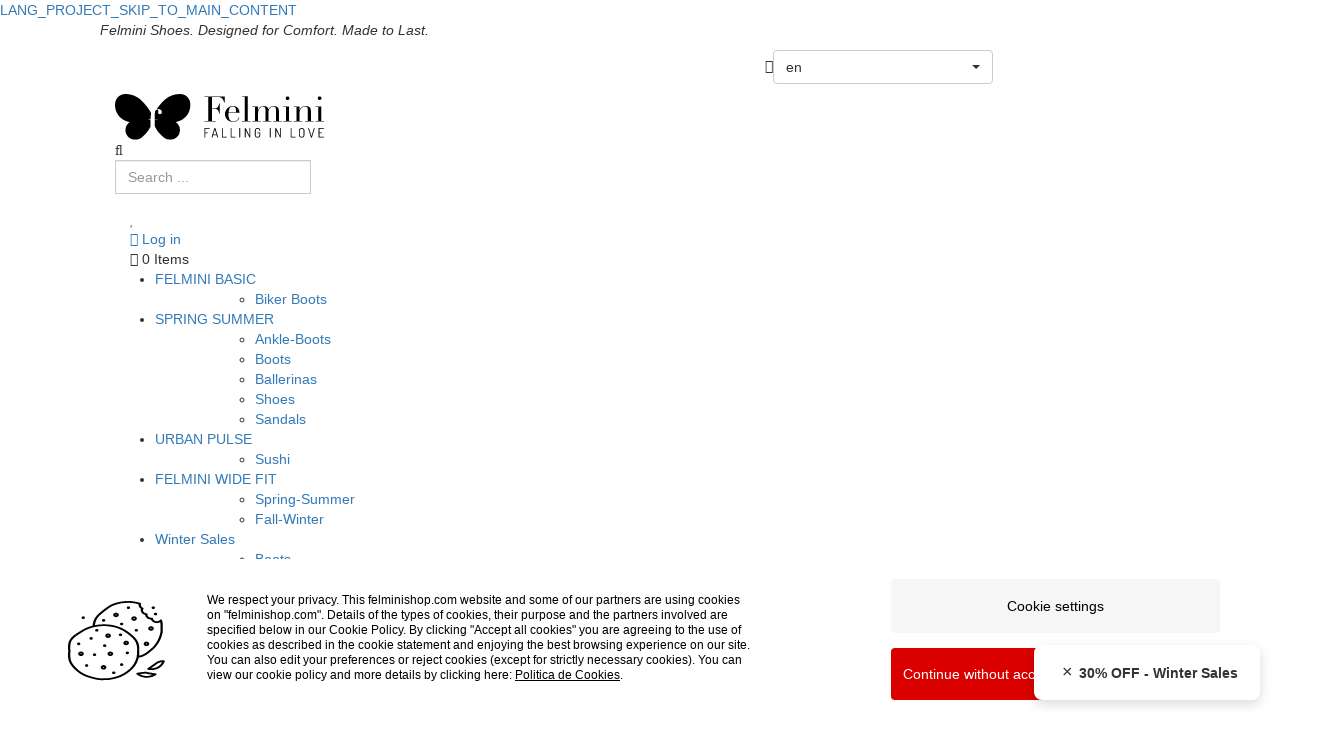

--- FILE ---
content_type: text/html; charset=UTF-8
request_url: https://www.felminishop.com/en/5601352606398-mathis-d560-marvin-nobile-cognac
body_size: 23635
content:
<!DOCTYPE html>
<!--[if IE 8]><html class="no-js lt-ie9" lang="en"><![endif]--><!--[if gt IE 8]><!--><html class="no-js" lang="en"><!--<![endif]-->
<head>
<meta http-equiv="X-UA-Compatible" content="IE=Edge">
<meta name="robots" content="index, follow">
<meta name="googlebot" content="index, follow">
<meta charset="utf-8">
<meta name="viewport" content="width=device-width, initial-scale=1,maximum-scale=5">
<meta name="theme-color" content="#272727">
<meta name="msapplication-navbutton-color" content="#272727">
<meta name="apple-mobile-web-app-capable" content="yes">
<meta name="apple-mobile-web-app-status-bar-style" content="black-translucent">
 
<link rel="icon" type="image/png" sizes="32x32" href="https://d16popylva6m4q.cloudfront.net/resources/medias/seomanager/logo/thumbnails/SEOManager_favicon-xsmall_0/81fcc5be6374a2590b6d76ec93de70c1.png" >
<link rel="apple-touch-icon-precomposed" type="image/png" sizes="32x32" href="https://d16popylva6m4q.cloudfront.net/resources/medias/seomanager/logo/thumbnails/SEOManager_favicon-xsmall_0/81fcc5be6374a2590b6d76ec93de70c1.png" >
<link rel="apple-touch-icon-precomposed" type="image/png" sizes="57x57" href="https://d16popylva6m4q.cloudfront.net/resources/medias/seomanager/logo/thumbnails/SEOManager_favicon-small_1/81fcc5be6374a2590b6d76ec93de70c1.png" >
<link rel="apple-touch-icon-precomposed" type="image/png" sizes="72x72" href="https://d16popylva6m4q.cloudfront.net/resources/medias/seomanager/logo/thumbnails/SEOManager_favicon-medium_2/81fcc5be6374a2590b6d76ec93de70c1.png" >
<link rel="apple-touch-icon-precomposed" type="image/png" sizes="114x114" href="https://d16popylva6m4q.cloudfront.net/resources/medias/seomanager/logo/thumbnails/SEOManager_favicon-large_3/81fcc5be6374a2590b6d76ec93de70c1.png" >
<link rel="apple-touch-icon-precomposed" type="image/png" sizes="144x144" href="https://d16popylva6m4q.cloudfront.net/resources/medias/seomanager/logo/thumbnails/SEOManager_favicon-xlarge_4/81fcc5be6374a2590b6d76ec93de70c1.png" >
<title>MATHIS-D560-MARVIN-NOBILE-COGNAC</title><meta property="og:title" content="MATHIS-D560-MARVIN-NOBILE-COGNAC" > <meta property="og:type" content="article" > <meta property="og:url" content="https://www.felminishop.com/en/5601352606398-mathis-d560-marvin-nobile-cognac" > <meta property="og:logo" content="https://d16popylva6m4q.cloudfront.net/resources/medias/seomanager/logo/9f62cfd8563258c6a907eaddf82918f1.svg" > <meta property="og:locale" content="en_PT" > <meta property="og:site_name" content="Felmini" > <meta property="product:price:amount" content="229.90" > <meta property="og:image" content="https://d16popylva6m4q.cloudfront.net/resources/medias/shop/products/thumbnails/shop-image-medium/shop-mathis-d560-marvin-nobile-cognac-mathis-d560-marvin-nobile-cognac--1.jpg" > <meta property="product:price:currency" content="EUR" > <meta property="og:availability" content="InStock" > <meta property="og:brand" content="MATHIS" > <meta property="product:category" content="Biker Boots" > <link rel="canonical" href="https://www.felminishop.com/en/5601352606398-mathis-d560-marvin-nobile-cognac"><link rel="alternate" href="https://www.felminishop.com/" hreflang="x-default"><link rel="alternate" href="https://www.felminishop.com/en/5601352606398-mathis-d560-marvin-nobile-cognac" hreflang="en"><link rel="alternate" href="https://www.felminishop.com/pt/5601352606398-mathis-d560-marvin-nobile-cognac" hreflang="pt"><script src="https://www.google.com/recaptcha/api.js"></script><script defer src="https://analytics.beevo.com/js/script.js" data-domain="felminishop.com"></script><link rel="stylesheet" type="text/css" href="https://d16popylva6m4q.cloudfront.net/resources/cache/minified/css/header.css?hash=c167d492b89cc1b77d6ade8a677a5816919a9ba8">
<link rel="stylesheet" type="text/css" href="https://d16popylva6m4q.cloudfront.net/resources/cache/minified/css/165_header.css?hash=45f83c61bd3154f50f502fa74136b8b7e6d2e1d8">
<link rel="stylesheet" type="text/css" href="https://d16popylva6m4q.cloudfront.net/layouts/Gama/css/main.css?time=2026012610">
<link rel="stylesheet" type="text/css" href="https://d16popylva6m4q.cloudfront.net/layouts/Gama/css/layout-fonts.min.css?ver=1768558407">
<link rel="stylesheet" type="text/css" href="https://d16popylva6m4q.cloudfront.net/vendor/owlcarousel2/owlcarousel2/dist/assets/owl.carousel.min.css?ver=1599571783">
<script src="https://d16popylva6m4q.cloudfront.net/resources/cache/minified/js/header.js?hash=cacf26dad5419d1ce03dc718ae298b00fe5ef702"></script>
<script src="https://x.klarnacdn.net/kp/lib/v1/api.js" async></script>
<script type="text/javascript">
    var dataLayer = dataLayer || [];
    if( typeof window.ecommerceDataLayer !== 'undefined'){
        window.ecommerceDataLayer.forEach(function(obj) {
            if( obj.constructor === Array ){
                obj.forEach(function( o ){
                    dataLayer.push(o);
                });
            }else{
                dataLayer.push(obj);
            }
        });
    }
    window.lang = "en-gb"
</script>
                        <!-- Google Tag Manager CONTAINER's -->
            <script>(function(w,d,s,l,i){w[l]=w[l]||[];w[l].push({'gtm.start':
                        new Date().getTime(),event:'gtm.js'});var f=d.getElementsByTagName(s)[0],
                    j=d.createElement(s),dl=l!='dataLayer'?'&l='+l:'';j.async=true;j.src=
                    'https://www.googletagmanager.com/gtm.js?id='+i+dl+ '';f.parentNode.insertBefore(j,f);
                })(window,document,'script','dataLayer', 'GTM-T8HRGSQ');</script>
            <!-- End Google Tag Manager -->
            </head>
<body >
	<a href="#main-content" class="skip-to-main-content-link">LANG_PROJECT_SKIP_TO_MAIN_CONTENT</a>
                                <!-- Google Tag Manager (noscript) GTM-5GM3KH2 -->
                <noscript><iframe src="https://www.googletagmanager.com/ns.html?id=GTM-T8HRGSQ"
                                  height="0" width="0" style="display:none;visibility:hidden"></iframe></noscript>
                <!-- End Google Tag Manager (noscript) -->
                                    <script>
                window.userLogged = false;
            </script>
                <main>
                        <div class="site col-xs-12 p-x-0  desk css_page_product_details not-logged page_id_165" >
            <div id="toast-container" class="toast-container-top-center col-xs-11 col-sm-12 col-md-12 col-lg-12"></div>
                            <div class="seo-datalayers visually-hidden">
                    <div id="div-widget-ba61fbd5-e69b-4a2e-80fe-6ee58f8cc946" data-portal="ALL" data-country="ALL" data-language="ALL" data-device="ALL"  class="SEOManager DataLayer  col-xs-12  col-sm-12  col-md-12  col-lg-12  "><div 
    class="data-layer js-data-layer"
    data-name = "Detalhes do Produto"
    data-info = '[{"event":"page_view","page":{"country":null,"language":"en","page_type":"Product Page","user_id":"","environment":"production","device":"Desktop","URL":"https:\/\/www.felminishop.com\/en\/5601352606398-mathis-d560-marvin-nobile-cognac"}},{"event":"user","user":{"id":"","loginStatus":"Not Logged","clientType":"","firstOrder":"Yes"}},{"ecommerce":null},{"event":"view_item","ecommerce":{"currency":"EUR","value":229.9,"items":[{"item_id":"5601352606398","item_name":"MATHIS-D560-MARVIN-NOBILE-COGNAC","coupon":"","discount":0,"index":0,"item_brand":"MATHIS","item_category":"WINTER COLLECTION","item_category2":"Boots","item_category3":"Biker Boots","item_category4":"","item_category5":"","item_list_id":"","item_list_name":"","item_variant":"","price":229.9,"quantity":1}]}}]'
    data-fb-info = '[{"type":"track","name":"ViewContent","info":{"contents":{"id":"165","type":"Product Page"},"content_name":"Product Page"}},{"type":"trackCustom","name":"User","info":{"id":"","loginStatus":"Not Logged","clientType":"","firstOrder":"Yes"}},{"type":"track","name":"ViewContent","info":{"content_type":"product","content_ids":["5601352606398"],"content_name":"MATHIS-D560-MARVIN-NOBILE-COGNAC","content_category":"WINTER COLLECTION","value":"EUR","currency":229.9}}]'
    data-fb-conv-info = '{"ViewContent":{"event_id":"165","event_name":"ViewContent","action_source":"website","event_source_url":"https:\/\/www.felminishop.com\/en\/5601352606398-mathis-d560-marvin-nobile-cognac","event_time":1769422699},"User":{"event_id":"","event_name":"User","action_source":"website","event_source_url":"https:\/\/www.felminishop.com\/en\/5601352606398-mathis-d560-marvin-nobile-cognac","event_time":1769422699}}'
    data-fb-ccust-info = '{"time":1769422699,"URL":"https:\/\/www.felminishop.com\/en\/5601352606398-mathis-d560-marvin-nobile-cognac","em":null,"ph":null}'
    data-icc = ''
    data-sd = '1'
    data-sp = ''
    data-sc = ''>
</div></div>                </div>
                        <div class="header-container">
                <header class="header">
                    
                                            <div class=" hidden-xs hidden-sm visible-md visible-lg">
                       						</div>
                        <div class="header-top">
                           <div class="container">
                                                            <div class="logos_position pull-left p-x-0 col-xs-12 col-sm-12">
                                    <div id="div-widget-2e3e609e-2901-44ef-8ba1-9c0c7dc14ca7" data-portal="ALL" data-country="ALL" data-language="1" data-device="DESK"  class="HTMLPieces CustomHTML free-shipping-text p-x-0  HTMLPieces  col-xs-12  col-sm-12  col-md-12  col-lg-12  "><p><em>Felmini Shoes. Designed for Comfort. Made to Last.</em></p></div>                                </div>
                                                                                                                     <div class="pull-right p-x-0 col-xs-4 col-sm-4 col-md-5 col-lg-5">
                                    <div id="div-widget-a91e395e-a893-4ed2-b45e-6820d4ab352e" data-portal="ALL" data-country="ALL" data-language="ALL" data-device="ALL"  class="LanguageManagement ChangeWebsiteLanguage p-r-0 change-language LanguageManagement  col-xs-12  col-sm-12  col-md-12  col-lg-12  "></div>                                </div>
                            							</div>
                        </div>
                                                                                <div class="header-bottom">
						<div class="container">
                        							<div class="header-bottom-widgets col-xs-12 p-x-0">
							<div id="div-widget-a8ef8240-69a1-4b7c-9974-c16a4f6b9085" data-portal="ALL" data-country="ALL" data-language="ALL" data-device="ALL"  class="PageManagement Tiles p-sm-x-0 p-x-0 PageManagement  col-xs-12  col-sm-12  col-md-12  col-lg-12  ">
    <div id="div-widget-3cfcd72d-b4da-4a9a-bd2e-f6ff29aa942a" data-portal="ALL" data-country="ALL" data-language="ALL" data-device="ALL"  class="HTMLPieces CustomHTML p-x-0 menu-btn-mobile  col-lg-1 header-size HTMLPieces  col-xs-12  col-sm-12  col-md-12  col-lg-12  "><p class="m-b-0"><button class="navbar-toggle js-toggle-responsive" type="button" data-toggle="collapse" data-target="#offcanvas"> <i class="fa fa-menu"></i><i class="fa fa-times hidden"></i> </button></p></div>    <div id="div-widget-2e87121b-d5b8-4ea0-b0c3-51c99f8e4ad9" data-portal="ALL" data-country="ALL" data-language="ALL" data-device="ALL"  class="SEOManager ShowLogo p-x-0 logo-header  header-size SEOManager  col-xs-12  col-sm-12  col-md-12  col-lg-12  "><a href="https://www.felminishop.com/en" aria-label=""><img class="img-responsive " alt="" src="https://d16popylva6m4q.cloudfront.net/resources/medias/seomanager/logo/9f62cfd8563258c6a907eaddf82918f1.svg" width="209" height="37"></a>
</div>    <div id="div-widget-1e7bc940-c413-4875-b08c-18c5a009db5c" data-portal="ALL" data-country="ALL" data-language="ALL" data-device="ALL"  class="Search SearchBox p-r-0 p-l-45 search-header header-size b-l hidden-sm hidden-xs Search  col-xs-12  col-sm-12  col-md-12  col-lg-12  "><input type="hidden" id="ignore_type_interval" name="ignore_type_interval" value="0"><input type="hidden" id="js-base-result-link" name="js-base-result-link" value="//www.felminishop.com/en/shop" ><input type="hidden" id="js-default-filter" name="js-default-filter" value="SHOP" ><input type="hidden" id="js-search-page-segment" name="js-search-page-segment" value="search" ><input type="hidden" id="js-using-filter-context" name="js-using-filter-context" value="true" ><input type="hidden" id="js-more-results-default-href" name="js-more-results-default-href" value="/search?search=" >

            <div id="trigger-search" class="toolbar-search">

            
            <div id="js-desktop-search-anchor" class="hidden-xs hidden-sm" data-toggle="tooltips" data-placement="right">
                <i class="fa fa-search"></i>
            </div>

        </div>
        <div class="form-group is-empty m-b-0 inputsearch input-group hidden-xs hidden-sm">
            
            <div class="hidden-md hidden-lg link-search" data-toggle="tooltips" data-placement="right">
                <i class="fa fa-search"></i>            </div>
            <input class="form-control test-search small" type="text" value="" placeholder="Search ..." autocomplete="off" name="search-input" id="search-input">
           <span class="close-search js-close-search-text close-search clickable fa fa-x" onclick="hidden_seach_mobile()" role="button" tabindex="0" aria-label="Use search button"></span>
        </div>
    
    <div class="searchbox-wrapper">
        <div class="searchbox-content" style="display:none;"></div>
    </div>


<script>
    $(document).ready(function() {
        $('.js-close-search-text').click(function(){
            $('#search-input').val('');

        });
    });
</script></div>    <div id="div-widget-22ec83f1-b120-4efa-ab35-b8a94745e713" data-portal="ALL" data-country="ALL" data-language="ALL" data-device="ALL"  class="PageManagement Tiles p-x-0 pull-right right-header-tile PageManagement  col-xs-12  col-sm-12  col-md-12  col-lg-12  ">
    <div id="div-widget-1bb857a6-800c-49e6-aa40-878c639ef08d" data-portal="ALL" data-country="ALL" data-language="ALL" data-device="ALL"  class="Shop FavoritosHeader header-size b-l hidden-xs Shop  col-xs-12  col-sm-12  col-md-12  col-lg-12  "><span class="show-favorite">
    <span class="icon">
    	<a href="https://www.felminishop.com/en/login" aria-label="Favorites">
    		<i class="fa fa-heart" aria-hidden="true"></i>
    	</a>
    </span>
    </span></div>    <div id="div-widget-5c38eeef-40d8-4125-ab1d-c35a752a3c6b" data-portal="ALL" data-country="ALL" data-language="ALL" data-device="ALL"  class="Users Login  p-x-30 login-header b-l b-r header-size p-xs-x-0 Users  col-xs-12  col-sm-12  col-md-12  col-lg-12  ">


            <span class="show-login test-login">
            <a href="//www.felminishop.com/en/login" aria-label="Log in">
                            <span class="icon">
            <i class="fa fa-user" aria-hidden="true"></i>
        </span>
                   <span class="font-size-xs hidden-xs hidden-sm m-x-10"> Log in</span>
            </a>
        </span>
    
    
    
</div>    <div id="div-widget-7958dbdd-4654-484c-8af3-a6c9d5aec415" data-portal="ALL" data-country="ALL" data-language="ALL" data-device="ALL"  class="Shop ShowCart p-l-30 cart-header header-size p-xs-l-15 p-r-0 Shop  col-xs-12  col-sm-12  col-md-12  col-lg-12  "><span class="show-cart">
        <span class="icon">
        <i class="fa fa-shopping-cart" aria-hidden="true"></i>
    </span>
            <span class="total-box text-color-16 p-l-10 hidden-xs">
        0 Items    </span>
        </span></div></div></div>							</div>
												</div>
                    </div>
                                                            <div class="header-menu hidden-xs hidden-sm visible-md visible-lg">
						<div class="container">
                        							<div class="header-menu-content col-xs-12 p-x-0">
							<div id="div-widget-851acc36-577a-492d-bd5c-55fafc14e1f6" data-portal="ALL" data-country="ALL" data-language="ALL" data-device="ALL"  class="SEOManager MenuTemplate p-x-0 menu-top  margin-li-right-vw SEOManager  col-xs-12  col-sm-12  col-md-12  col-lg-12  "><div class="col-xs-12 p-x-0"><ul class="menu-principal  flex-container space-between ">  <li class=" m-r-0">
        <a class="princ-menu " href="/en/felmini-basic"> <span class="">FELMINI BASIC</span></a>  <div class="col-xs-12 container-menu p-x-0"><div class="container"><div class="col-xs-12 container-menu-children"><div class=" col-xs-12 p-x-0 "><ul class="cat-content-ul"> 
             <li class="cat-content">
            <a class="second-child" href="/en/felmini-basic/felmini-basic-biker-boots"><span class="second-child-txt font-medium">Biker Boots</span></a>
            
        </li> 
    
  	    							
    </ul></div>  </div></div></div>  </li>  <li class=" m-r-0">
        <a class="princ-menu " href="/en/spring-summer-1"> <span class="">SPRING SUMMER</span></a>  <div class="col-xs-12 container-menu p-x-0"><div class="container"><div class="col-xs-12 container-menu-children"><div class=" col-xs-12 p-x-0 "><ul class="cat-content-ul"> 
             <li class="cat-content">
            <a class="second-child" href="/en/spring-summer-1/spring-summer-ankle-boots"><span class="second-child-txt font-medium">Ankle-Boots</span></a>
            
        </li> 
    
  	         <li class="cat-content">
            <a class="second-child" href="/en/spring-summer-1/spring-summer-boots"><span class="second-child-txt font-medium">Boots</span></a>
            
        </li> 
    
  	         <li class="cat-content">
            <a class="second-child" href="/en/spring-summer-1/spring-summer-ballerinas"><span class="second-child-txt font-medium">Ballerinas</span></a>
            
        </li> 
    
  	         <li class="cat-content">
            <a class="second-child" href="/en/spring-summer-1/spring-summer-shoes"><span class="second-child-txt font-medium">Shoes</span></a>
            
        </li> 
    
  	         <li class="cat-content">
            <a class="second-child" href="/en/spring-summer-1/spring-summer-sandals"><span class="second-child-txt font-medium">Sandals</span></a>
            
        </li> 
    
  	    							
    </ul></div>  </div></div></div>  </li>  <li class=" m-r-0">
        <a class="princ-menu " href="/en/urban-pulse"> <span class="">URBAN PULSE</span></a>  <div class="col-xs-12 container-menu p-x-0"><div class="container"><div class="col-xs-12 container-menu-children"><div class=" col-xs-12 p-x-0 "><ul class="cat-content-ul"> 
             <li class="cat-content">
            <a class="second-child" href="/en/urban-pulse/urban-pulse-sushi"><span class="second-child-txt font-medium">Sushi</span></a>
            
        </li> 
    
  	    							
    </ul></div>  </div></div></div>  </li>  <li class=" m-r-0">
        <a class="princ-menu " href="/en/felmini-wide-fit"> <span class="">FELMINI WIDE FIT</span></a>  <div class="col-xs-12 container-menu p-x-0"><div class="container"><div class="col-xs-12 container-menu-children"><div class=" col-xs-12 p-x-0 "><ul class="cat-content-ul"> 
             <li class="cat-content">
            <a class="second-child" href="/en/felmini-wide-fit/felmini-wide-fit-spring-summer"><span class="second-child-txt font-medium">Spring-Summer</span></a>
            
        </li> 
    
  	         <li class="cat-content">
            <a class="second-child" href="/en/felmini-wide-fit/felmini-wide-fit-fall-winter"><span class="second-child-txt font-medium">Fall-Winter</span></a>
            
        </li> 
    
  	    							
    </ul></div>  </div></div></div>  </li>  <li class=" m-r-0">
        <a class="princ-menu " href="/en/winter-sales"> <span class="">Winter Sales</span></a>  <div class="col-xs-12 container-menu p-x-0"><div class="container"><div class="col-xs-12 container-menu-children"><div class=" col-xs-12 p-x-0 "><ul class="cat-content-ul"> 
             <li class="cat-content">
            <a class="second-child" href="/en/winter-sales/winter-sales-boots"><span class="second-child-txt font-medium">Boots</span></a>
            
        </li> 
    
  	         <li class="cat-content">
            <a class="second-child" href="/en/winter-sales/winter-sales-1973-felmini"><span class="second-child-txt font-medium">1973 FELMINI</span></a>
            
        </li> 
    
  	    							
    </ul></div>  </div></div></div>  </li>  <li class=" m-r-0">
        <a class="princ-menu " href="/en/winter-collection"> <span class="">WINTER COLLECTION</span></a>  <div class="col-xs-12 container-menu p-x-0"><div class="container"><div class="col-xs-12 container-menu-children"><div class=" col-xs-12 p-x-0 "><ul class="cat-content-ul"> 
             <li class="cat-content">
            <a class="second-child" href="/en/winter-collection/winter-collection-burgundy-selection"><span class="second-child-txt font-medium">BURGUNDY SELECTION</span></a>
            
        </li> 
    
  	         <li class="cat-content">
            <a class="second-child" href="/en/winter-collection/boots-1"><span class="second-child-txt font-medium">Boots</span></a>
            
        </li> 
    
  	         <li class="cat-content">
            <a class="second-child" href="/en/winter-collection/winter-collection-50th-edition"><span class="second-child-txt font-medium">50TH EDITION</span></a>
            
        </li> 
    
  	         <li class="cat-content">
            <a class="second-child" href="/en/winter-collection/winter-collection-exclusive"><span class="second-child-txt font-medium">EXCLUSIVE</span></a>
            
        </li> 
    
  	         <li class="cat-content">
            <a class="second-child" href="/en/winter-collection/ankle-boots-1"><span class="second-child-txt font-medium">Ankle-Boots</span></a>
            
        </li> 
    
  	         <li class="cat-content">
            <a class="second-child" href="/en/winter-collection/winter-collection-leopard-print"><span class="second-child-txt font-medium">LEOPARD PRINT</span></a>
            
        </li> 
    
  	    							
    </ul></div>  </div></div></div>  </li>  <li class=" m-r-0">
        <a class="princ-menu " href="/en/stock-off"> <span class="text-color-5">Stock Off</span></a>  <div class="col-xs-12 container-menu p-x-0"><div class="container"><div class="col-xs-12 container-menu-children"><div class=" col-xs-12 p-x-0 "><ul class="cat-content-ul"> 
             <li class="cat-content">
            <a class="second-child" href="/en/stock-off/spring-summer"><span class="second-child-txt font-medium">Spring-Summer</span></a>
            
        </li> 
    
  	         <li class="cat-content">
            <a class="second-child" href="/en/stock-off/fall-winter"><span class="second-child-txt font-medium">Fall Winter</span></a>
            
        </li> 
    
  	    							
    </ul></div>  </div></div></div>  </li>  </ul></div></div>							</div>
												</div>
                    </div>
                                                                                <div class="header-product-bar">
                        <div class="container">
                            <div class="header-product-bar-content col-xs-12 p-x-0">
                            <div id="div-widget-14c280e1-c128-4345-a7fb-f44231f20dfa" data-portal="ALL" data-country="ALL" data-language="ALL" data-device="ALL"  class="Shop ProductDetails no-padding product-detail-bar pull-left m-t-0 Shop  col-xs-12  col-sm-12  col-md-12  col-lg-12  "></div>                            </div>
                        </div>
                    </div>
                                    </header>
            </div>
            			<nav id="slide-out" role="navigation">
								<div class="navbar-collapse">
                    <div class="col-xs-12 side-menu-header p-b-50 p-t-15 p-sm-t-30 p-x-40 p-sm-x-10 p-xs-x-10">

                                                        <div id="div-widget-0fadd9c3-9422-4295-a93e-6998a4bcf69e" data-portal="ALL" data-country="ALL" data-language="ALL" data-device="ALL"  class="SEOManager ShowLogo p-x-0 text-xs-center text-center text-sm-center logo-side-menu SEOManager  col-xs-12  col-sm-12  col-md-12  col-lg-12  ">        <p class="m-b-0"><button class="navbar-toggle js-toggle-responsive close-btn-menu-mobile" aria-label="Menu - Felmini"></button><a href="https://www.felminishop.com/en" aria-label=""><img class="lazyload " alt="" data-src="https://d16popylva6m4q.cloudfront.net/resources/medias/seomanager/logo/9f62cfd8563258c6a907eaddf82918f1.svg" width="209" height="37"></a></p>
    </div>                                                                    </div>
                                        <div class="col-xs-12 p-x-0 p-x-40 p-xs-x-10 p-sm-x-10 side-menu-body">
                        <div id="div-widget-805320d8-5b8e-4134-a17f-5b0a321d0372" data-portal="ALL" data-country="ALL" data-language="ALL" data-device="ALL"  class="SEOManager MenuTemplate side-menu-main p-x-0 m-b-40 p-b-20 SEOManager  col-xs-12  col-sm-12  col-md-12  col-lg-12  "></div>                    </div>
                    				</div>
			</nav>
            <div class="main-container">
                                                                <div class="col-xs-12 p-x-0 content-header-bottom">
                                					                    <section class="breadcrumb   m-t-20 m-xs-t-0 m-sm-t-0">
                       <div class="container">
                                               <div id="div-widget-e0991faf-b59c-4905-9af3-9bfea8fbf5ef" data-portal="ALL" data-country="ALL" data-language="ALL" data-device="ALL"  class="PageManagement BreadCrumbs p-x-0 m-b-0 PageManagement  col-xs-12  col-sm-12  col-md-12  col-lg-12  ">
<!-- <div class="bread-crumbs-content col-xs-12 "> -->
<div class="bread-crumbs-content col-xs-12">
    <div class="bread-crumbs">
        
        <div class="crumb element_breadC"><div><div><a href="https://www.felminishop.com/en">Felmini</a></div></div></div><div class="crumb element_breadC_last"><div><div><span class="arrow"><span class="seta"><i class="icon-caminho"></i></span></span></div><div><span class="no-link">MATHIS-D560-MARVIN-NOBILE-COGNAC</span></div></div></div></div>
</div></div>                        
                       </div>
                     </section>
                	                                                                       <section class="section-2"><div class="container"><div id="div-widget-ad1fa18e-9d21-45c8-9b2d-24a80200eb25" data-portal="ALL" data-country="ALL" data-language="ALL" data-device="ALL"  class="Reporting SingleValueReport p-x-0 Reporting  col-xs-12  col-sm-12  col-md-12  col-lg-12  ">
    




            <div class="">
            <script src="https://x.klarnacdn.net/kp/lib/v1/api.js" async></script>
<script
                async
                data-environment="playground | production"
                src="https://js.klarna.com/web-sdk/v1/klarna.js"
                data-client-id="klarna_live_client_ZnBQSkxYdSglKUF5WllFeVNXUlJWVDk4WDN0JGRHLUUsNGQ4ZWY1NTgtM2YzMi00YzQyLTk3ZTEtOTMzODA1Yzc5N2ZjLDEsenZ5Yy9qbStoMkdCdDBYSlhOWVNmOUwrZzBxZkJIWnZhRDBhUk1wcURBVT0">
            </script>        </div>
    


 </div><div id="div-widget-55f6d63d-d3f5-4bf8-afea-97a658119b04" data-portal="ALL" data-country="ALL" data-language="ALL" data-device="ALL"  class="HTMLPieces GoTopBottom inline-auto hidden-print  HTMLPieces  col-xs-12  col-sm-12  col-md-12  col-lg-12  ">
        

  

  
<button  class='btn btn-scroll-up js-btn-scroll hidden' type='button' id='js-btn-scroll-up' ><i class="fa fa-3x fa-chevron-up text-gray-white" aria-hidden="true"></i></button>
<input type="hidden" id="js-speed-animation" name="js-speed-animation" value="800" ></div></div></section>
                                                                                                   <section class="main-content-wrapper">
                        <div class="container">
                            
                            								<div class="center col-xs-12 col-md-12 col-lg-12">
																												<div class="main-content col-xs-12 p-x-0 p-sm-y-0"> <div id="div-widget-eaa98a63-74b1-4348-b85a-33014b71c7ff" data-portal="ALL" data-country="ALL" data-language="ALL" data-device="ALL"  class="Shop MediaDisplay p-x-0 medias-prod m-b-50 p-xs-x-0 medias-prod-page-2 sticky-widget Shop  col-xs-12  col-sm-6  col-md-6  col-lg-6  ">




<div class='' id='pictureDisplay'>
    


                

    

    
    <div class='col-xs-12 p-x-0 medias-top '>

        
        
                                <div class="col-xs-12 tag-prod-zone p-x-0">

                
                
                
                
                
            </div>
        
            <!-- Main picture -->
            <div class='container-pic'>
                <div class='overlay-picture-zoom'>
                    <div class='over'>
                        <i class="fa fa-search-plus" aria-hidden="true"></i>&nbsp;Click to Zoom                    </div>
                </div>
                <img class="img-responsive img-main "
                    data-size="shop-brand-large"
                                            data-image-shop-image-xlarge="https://d16popylva6m4q.cloudfront.net/resources/medias/shop/products/thumbnails/shop-image-xlarge/shop-mathis-d560-marvin-nobile-cognac-mathis-d560-marvin-nobile-cognac--1.jpg"
                                            data-image-shop-brand-medium="https://d16popylva6m4q.cloudfront.net/resources/medias/shop/products/thumbnails/shop-brand-medium/shop-mathis-d560-marvin-nobile-cognac-mathis-d560-marvin-nobile-cognac--1.jpg"
                                            data-image-shop-image-large="https://d16popylva6m4q.cloudfront.net/resources/medias/shop/products/thumbnails/shop-image-large/shop-mathis-d560-marvin-nobile-cognac-mathis-d560-marvin-nobile-cognac--1.jpg"
                                            data-image-shop-image-medium="https://d16popylva6m4q.cloudfront.net/resources/medias/shop/products/thumbnails/shop-image-medium/shop-mathis-d560-marvin-nobile-cognac-mathis-d560-marvin-nobile-cognac--1.jpg"
                                            data-image-shop-brand-large="https://d16popylva6m4q.cloudfront.net/resources/medias/shop/products/thumbnails/shop-brand-large/shop-mathis-d560-marvin-nobile-cognac-mathis-d560-marvin-nobile-cognac--1.jpg"
                                            data-image-shop-image-pack="https://d16popylva6m4q.cloudfront.net/resources/medias/shop/products/thumbnails/shop-image-pack/shop-mathis-d560-marvin-nobile-cognac-mathis-d560-marvin-nobile-cognac--1.jpg"
                                            data-image-shop-image-xsmall="https://d16popylva6m4q.cloudfront.net/resources/medias/shop/products/thumbnails/shop-image-xsmall/shop-mathis-d560-marvin-nobile-cognac-mathis-d560-marvin-nobile-cognac--1.jpg"
                                            data-image-ordering="1"
                                        data-position='0'
                    src="https://d16popylva6m4q.cloudfront.net/resources/medias/shop/products/thumbnails/shop-brand-large/shop-mathis-d560-marvin-nobile-cognac-mathis-d560-marvin-nobile-cognac--1.jpg"
                    alt="MATHIS-D560-MARVIN-NOBILE-COGNAC - MATHIS - 5601352606398"
                >

                <iframe src="" loading="lazy" class="img-responsive video-main" style="display:none;"></iframe>

                <!-- Arrow navigator -->
                                    <span class="left_arrow_navigation js-prev">
    <i class="fa fa-angle-left">
    </i>
</span>                                                    <span class="right_arrow_navigation js-next">
    <i class="fa fa-angle-right">
    </i>
</span>                
            </div>
        
    </div>

    

    <div class='col-xs-12 p-x-0 medias-bottom'>

                <div class="">
            
<div class=' padding-top-pictures no-padding image-slider-selection owl-carousel slider_on_bottom ' style='opacity:0;'>

                        <img data-position='0'
                 data-size="shop-image-xsmall"
                 data-zoom-size-width="2000"
                 data-zoom-size-height="2000"
                 data-zoom-size="shop-image-xlarge"
                                  data-image-shop-image-xlarge="https://d16popylva6m4q.cloudfront.net/resources/medias/shop/products/thumbnails/shop-image-xlarge/shop-mathis-d560-marvin-nobile-cognac-mathis-d560-marvin-nobile-cognac--1.jpg"
                                  data-image-shop-brand-medium="https://d16popylva6m4q.cloudfront.net/resources/medias/shop/products/thumbnails/shop-brand-medium/shop-mathis-d560-marvin-nobile-cognac-mathis-d560-marvin-nobile-cognac--1.jpg"
                                  data-image-shop-image-large="https://d16popylva6m4q.cloudfront.net/resources/medias/shop/products/thumbnails/shop-image-large/shop-mathis-d560-marvin-nobile-cognac-mathis-d560-marvin-nobile-cognac--1.jpg"
                                  data-image-shop-image-medium="https://d16popylva6m4q.cloudfront.net/resources/medias/shop/products/thumbnails/shop-image-medium/shop-mathis-d560-marvin-nobile-cognac-mathis-d560-marvin-nobile-cognac--1.jpg"
                                  data-image-shop-brand-large="https://d16popylva6m4q.cloudfront.net/resources/medias/shop/products/thumbnails/shop-brand-large/shop-mathis-d560-marvin-nobile-cognac-mathis-d560-marvin-nobile-cognac--1.jpg"
                                  data-image-shop-image-pack="https://d16popylva6m4q.cloudfront.net/resources/medias/shop/products/thumbnails/shop-image-pack/shop-mathis-d560-marvin-nobile-cognac-mathis-d560-marvin-nobile-cognac--1.jpg"
                                  data-image-shop-image-xsmall="https://d16popylva6m4q.cloudfront.net/resources/medias/shop/products/thumbnails/shop-image-xsmall/shop-mathis-d560-marvin-nobile-cognac-mathis-d560-marvin-nobile-cognac--1.jpg"
                                  data-image-ordering="1"
                                  class="  selected-picture no-left-margin    img-secondary display-picture"
                 src="https://d16popylva6m4q.cloudfront.net/resources/medias/shop/products/thumbnails/shop-image-xsmall/shop-mathis-d560-marvin-nobile-cognac-mathis-d560-marvin-nobile-cognac--1.jpg"
                 alt="MATHIS-D560-MARVIN-NOBILE-COGNAC - MATHIS - 5601352606398" >
                    <img data-position='1'
                 data-size="shop-image-xsmall"
                 data-zoom-size-width="2000"
                 data-zoom-size-height="2000"
                 data-zoom-size="shop-image-xlarge"
                                  data-image-shop-image-xlarge="https://d16popylva6m4q.cloudfront.net/resources/medias/shop/products/thumbnails/shop-image-xlarge/shop-mathis-d560-marvin-nobile-cognac-mathis-d560-marvin-nobile-cognac--2.jpg"
                                  data-image-shop-image-large="https://d16popylva6m4q.cloudfront.net/resources/medias/shop/products/thumbnails/shop-image-large/shop-mathis-d560-marvin-nobile-cognac-mathis-d560-marvin-nobile-cognac--2.jpg"
                                  data-image-shop-brand-medium="https://d16popylva6m4q.cloudfront.net/resources/medias/shop/products/thumbnails/shop-brand-medium/shop-mathis-d560-marvin-nobile-cognac-mathis-d560-marvin-nobile-cognac--2.jpg"
                                  data-image-shop-image-medium="https://d16popylva6m4q.cloudfront.net/resources/medias/shop/products/thumbnails/shop-image-medium/shop-mathis-d560-marvin-nobile-cognac-mathis-d560-marvin-nobile-cognac--2.jpg"
                                  data-image-shop-brand-large="https://d16popylva6m4q.cloudfront.net/resources/medias/shop/products/thumbnails/shop-brand-large/shop-mathis-d560-marvin-nobile-cognac-mathis-d560-marvin-nobile-cognac--2.jpg"
                                  data-image-shop-image-pack="https://d16popylva6m4q.cloudfront.net/resources/medias/shop/products/thumbnails/shop-image-pack/shop-mathis-d560-marvin-nobile-cognac-mathis-d560-marvin-nobile-cognac--2.jpg"
                                  data-image-shop-image-xsmall="https://d16popylva6m4q.cloudfront.net/resources/medias/shop/products/thumbnails/shop-image-xsmall/shop-mathis-d560-marvin-nobile-cognac-mathis-d560-marvin-nobile-cognac--2.jpg"
                                  data-image-ordering="2"
                                  class="    img-secondary display-picture"
                 src="https://d16popylva6m4q.cloudfront.net/resources/medias/shop/products/thumbnails/shop-image-xsmall/shop-mathis-d560-marvin-nobile-cognac-mathis-d560-marvin-nobile-cognac--2.jpg"
                 alt="MATHIS-D560-MARVIN-NOBILE-COGNAC - MATHIS - 5601352606398" >
                    <img data-position='2'
                 data-size="shop-image-xsmall"
                 data-zoom-size-width="2000"
                 data-zoom-size-height="2000"
                 data-zoom-size="shop-image-xlarge"
                                  data-image-shop-image-xlarge="https://d16popylva6m4q.cloudfront.net/resources/medias/shop/products/thumbnails/shop-image-xlarge/shop-mathis-d560-marvin-nobile-cognac-mathis-d560-marvin-nobile-cognac--3.jpg"
                                  data-image-shop-image-large="https://d16popylva6m4q.cloudfront.net/resources/medias/shop/products/thumbnails/shop-image-large/shop-mathis-d560-marvin-nobile-cognac-mathis-d560-marvin-nobile-cognac--3.jpg"
                                  data-image-shop-brand-medium="https://d16popylva6m4q.cloudfront.net/resources/medias/shop/products/thumbnails/shop-brand-medium/shop-mathis-d560-marvin-nobile-cognac-mathis-d560-marvin-nobile-cognac--3.jpg"
                                  data-image-shop-brand-large="https://d16popylva6m4q.cloudfront.net/resources/medias/shop/products/thumbnails/shop-brand-large/shop-mathis-d560-marvin-nobile-cognac-mathis-d560-marvin-nobile-cognac--3.jpg"
                                  data-image-shop-image-medium="https://d16popylva6m4q.cloudfront.net/resources/medias/shop/products/thumbnails/shop-image-medium/shop-mathis-d560-marvin-nobile-cognac-mathis-d560-marvin-nobile-cognac--3.jpg"
                                  data-image-shop-image-pack="https://d16popylva6m4q.cloudfront.net/resources/medias/shop/products/thumbnails/shop-image-pack/shop-mathis-d560-marvin-nobile-cognac-mathis-d560-marvin-nobile-cognac--3.jpg"
                                  data-image-shop-image-xsmall="https://d16popylva6m4q.cloudfront.net/resources/medias/shop/products/thumbnails/shop-image-xsmall/shop-mathis-d560-marvin-nobile-cognac-mathis-d560-marvin-nobile-cognac--3.jpg"
                                  data-image-ordering="3"
                                  class="    img-secondary display-picture"
                 src="https://d16popylva6m4q.cloudfront.net/resources/medias/shop/products/thumbnails/shop-image-xsmall/shop-mathis-d560-marvin-nobile-cognac-mathis-d560-marvin-nobile-cognac--3.jpg"
                 alt="MATHIS-D560-MARVIN-NOBILE-COGNAC - MATHIS - 5601352606398" >
                    <img data-position='3'
                 data-size="shop-image-xsmall"
                 data-zoom-size-width="2000"
                 data-zoom-size-height="2000"
                 data-zoom-size="shop-image-xlarge"
                                  data-image-shop-image-xlarge="https://d16popylva6m4q.cloudfront.net/resources/medias/shop/products/thumbnails/shop-image-xlarge/shop-mathis-d560-marvin-nobile-cognac-mathis-d560-marvin-nobile-cognac--4.jpg"
                                  data-image-shop-brand-medium="https://d16popylva6m4q.cloudfront.net/resources/medias/shop/products/thumbnails/shop-brand-medium/shop-mathis-d560-marvin-nobile-cognac-mathis-d560-marvin-nobile-cognac--4.jpg"
                                  data-image-shop-image-large="https://d16popylva6m4q.cloudfront.net/resources/medias/shop/products/thumbnails/shop-image-large/shop-mathis-d560-marvin-nobile-cognac-mathis-d560-marvin-nobile-cognac--4.jpg"
                                  data-image-shop-image-medium="https://d16popylva6m4q.cloudfront.net/resources/medias/shop/products/thumbnails/shop-image-medium/shop-mathis-d560-marvin-nobile-cognac-mathis-d560-marvin-nobile-cognac--4.jpg"
                                  data-image-shop-brand-large="https://d16popylva6m4q.cloudfront.net/resources/medias/shop/products/thumbnails/shop-brand-large/shop-mathis-d560-marvin-nobile-cognac-mathis-d560-marvin-nobile-cognac--4.jpg"
                                  data-image-shop-image-pack="https://d16popylva6m4q.cloudfront.net/resources/medias/shop/products/thumbnails/shop-image-pack/shop-mathis-d560-marvin-nobile-cognac-mathis-d560-marvin-nobile-cognac--4.jpg"
                                  data-image-shop-image-xsmall="https://d16popylva6m4q.cloudfront.net/resources/medias/shop/products/thumbnails/shop-image-xsmall/shop-mathis-d560-marvin-nobile-cognac-mathis-d560-marvin-nobile-cognac--4.jpg"
                                  data-image-ordering="4"
                                  class="    img-secondary display-picture"
                 src="https://d16popylva6m4q.cloudfront.net/resources/medias/shop/products/thumbnails/shop-image-xsmall/shop-mathis-d560-marvin-nobile-cognac-mathis-d560-marvin-nobile-cognac--4.jpg"
                 alt="MATHIS-D560-MARVIN-NOBILE-COGNAC - MATHIS - 5601352606398" >
                    <img data-position='4'
                 data-size="shop-image-xsmall"
                 data-zoom-size-width="2000"
                 data-zoom-size-height="2000"
                 data-zoom-size="shop-image-xlarge"
                                  data-image-shop-image-xlarge="https://d16popylva6m4q.cloudfront.net/resources/medias/shop/products/thumbnails/shop-image-xlarge/shop-mathis-d560-marvin-nobile-cognac-mathis-d560-marvin-nobile-cognac--5.jpg"
                                  data-image-shop-brand-medium="https://d16popylva6m4q.cloudfront.net/resources/medias/shop/products/thumbnails/shop-brand-medium/shop-mathis-d560-marvin-nobile-cognac-mathis-d560-marvin-nobile-cognac--5.jpg"
                                  data-image-shop-image-large="https://d16popylva6m4q.cloudfront.net/resources/medias/shop/products/thumbnails/shop-image-large/shop-mathis-d560-marvin-nobile-cognac-mathis-d560-marvin-nobile-cognac--5.jpg"
                                  data-image-shop-image-medium="https://d16popylva6m4q.cloudfront.net/resources/medias/shop/products/thumbnails/shop-image-medium/shop-mathis-d560-marvin-nobile-cognac-mathis-d560-marvin-nobile-cognac--5.jpg"
                                  data-image-shop-brand-large="https://d16popylva6m4q.cloudfront.net/resources/medias/shop/products/thumbnails/shop-brand-large/shop-mathis-d560-marvin-nobile-cognac-mathis-d560-marvin-nobile-cognac--5.jpg"
                                  data-image-shop-image-pack="https://d16popylva6m4q.cloudfront.net/resources/medias/shop/products/thumbnails/shop-image-pack/shop-mathis-d560-marvin-nobile-cognac-mathis-d560-marvin-nobile-cognac--5.jpg"
                                  data-image-shop-image-xsmall="https://d16popylva6m4q.cloudfront.net/resources/medias/shop/products/thumbnails/shop-image-xsmall/shop-mathis-d560-marvin-nobile-cognac-mathis-d560-marvin-nobile-cognac--5.jpg"
                                  data-image-ordering="5"
                                  class="    img-secondary display-picture"
                 src="https://d16popylva6m4q.cloudfront.net/resources/medias/shop/products/thumbnails/shop-image-xsmall/shop-mathis-d560-marvin-nobile-cognac-mathis-d560-marvin-nobile-cognac--5.jpg"
                 alt="MATHIS-D560-MARVIN-NOBILE-COGNAC - MATHIS - 5601352606398" >
                    <img data-position='5'
                 data-size="shop-image-xsmall"
                 data-zoom-size-width="2000"
                 data-zoom-size-height="2000"
                 data-zoom-size="shop-image-xlarge"
                                  data-image-shop-image-xlarge="https://d16popylva6m4q.cloudfront.net/resources/medias/shop/products/thumbnails/shop-image-xlarge/shop-mathis-d560-marvin-nobile-cognac-mathis-d560-marvin-nobile-cognac-hover-6.jpg"
                                  data-image-shop-brand-medium="https://d16popylva6m4q.cloudfront.net/resources/medias/shop/products/thumbnails/shop-brand-medium/shop-mathis-d560-marvin-nobile-cognac-mathis-d560-marvin-nobile-cognac-hover-6.jpg"
                                  data-image-shop-image-large="https://d16popylva6m4q.cloudfront.net/resources/medias/shop/products/thumbnails/shop-image-large/shop-mathis-d560-marvin-nobile-cognac-mathis-d560-marvin-nobile-cognac-hover-6.jpg"
                                  data-image-shop-brand-large="https://d16popylva6m4q.cloudfront.net/resources/medias/shop/products/thumbnails/shop-brand-large/shop-mathis-d560-marvin-nobile-cognac-mathis-d560-marvin-nobile-cognac-hover-6.jpg"
                                  data-image-shop-image-medium="https://d16popylva6m4q.cloudfront.net/resources/medias/shop/products/thumbnails/shop-image-medium/shop-mathis-d560-marvin-nobile-cognac-mathis-d560-marvin-nobile-cognac-hover-6.jpg"
                                  data-image-shop-image-pack="https://d16popylva6m4q.cloudfront.net/resources/medias/shop/products/thumbnails/shop-image-pack/shop-mathis-d560-marvin-nobile-cognac-mathis-d560-marvin-nobile-cognac-hover-6.jpg"
                                  data-image-shop-image-xsmall="https://d16popylva6m4q.cloudfront.net/resources/medias/shop/products/thumbnails/shop-image-xsmall/shop-mathis-d560-marvin-nobile-cognac-mathis-d560-marvin-nobile-cognac-hover-6.jpg"
                                  data-image-ordering="6"
                                  class="    img-secondary display-picture"
                 src="https://d16popylva6m4q.cloudfront.net/resources/medias/shop/products/thumbnails/shop-image-xsmall/shop-mathis-d560-marvin-nobile-cognac-mathis-d560-marvin-nobile-cognac-hover-6.jpg"
                 alt="MATHIS-D560-MARVIN-NOBILE-COGNAC - MATHIS - 5601352606398" >
                    <img data-position='6'
                 data-size="shop-image-xsmall"
                 data-zoom-size-width="2000"
                 data-zoom-size-height="2000"
                 data-zoom-size="shop-image-xlarge"
                                  data-image-shop-image-xlarge="https://d16popylva6m4q.cloudfront.net/resources/medias/shop/products/thumbnails/shop-image-xlarge/shop-mathis-d560-marvin-nobile-cognac-mathis-d560-marvin-nobile-cognac--7.jpg"
                                  data-image-shop-image-large="https://d16popylva6m4q.cloudfront.net/resources/medias/shop/products/thumbnails/shop-image-large/shop-mathis-d560-marvin-nobile-cognac-mathis-d560-marvin-nobile-cognac--7.jpg"
                                  data-image-shop-brand-medium="https://d16popylva6m4q.cloudfront.net/resources/medias/shop/products/thumbnails/shop-brand-medium/shop-mathis-d560-marvin-nobile-cognac-mathis-d560-marvin-nobile-cognac--7.jpg"
                                  data-image-shop-image-medium="https://d16popylva6m4q.cloudfront.net/resources/medias/shop/products/thumbnails/shop-image-medium/shop-mathis-d560-marvin-nobile-cognac-mathis-d560-marvin-nobile-cognac--7.jpg"
                                  data-image-shop-brand-large="https://d16popylva6m4q.cloudfront.net/resources/medias/shop/products/thumbnails/shop-brand-large/shop-mathis-d560-marvin-nobile-cognac-mathis-d560-marvin-nobile-cognac--7.jpg"
                                  data-image-shop-image-pack="https://d16popylva6m4q.cloudfront.net/resources/medias/shop/products/thumbnails/shop-image-pack/shop-mathis-d560-marvin-nobile-cognac-mathis-d560-marvin-nobile-cognac--7.jpg"
                                  data-image-shop-image-xsmall="https://d16popylva6m4q.cloudfront.net/resources/medias/shop/products/thumbnails/shop-image-xsmall/shop-mathis-d560-marvin-nobile-cognac-mathis-d560-marvin-nobile-cognac--7.jpg"
                                  data-image-ordering="7"
                                  class="    img-secondary display-picture"
                 src="https://d16popylva6m4q.cloudfront.net/resources/medias/shop/products/thumbnails/shop-image-xsmall/shop-mathis-d560-marvin-nobile-cognac-mathis-d560-marvin-nobile-cognac--7.jpg"
                 alt="MATHIS-D560-MARVIN-NOBILE-COGNAC - MATHIS - 5601352606398" >
        
            
</div>        </div>
        
        
        
    </div>


</div>

<!-- Media Swipe element to dom -->
<!-- Root element of PhotoSwipe. Must have class pswp. -->

<div class="pswp" tabindex="-1" role="dialog" aria-hidden="true">
    <!-- Background of PhotoSwipe.
    It's a separate element as animating opacity is faster than rgba(). -->
    <div class="pswp__bg"></div>

    <!-- Slides wrapper with overflow:hidden. -->
    <div class="pswp__scroll-wrap">

        <!-- Container that holds slides.
        PhotoSwipe keeps only 3 of them in the DOM to save memory.
        Don't modify these 3 pswp__item elements, data is added later on. -->
        <div class="pswp__container">
            <div class="pswp__item"></div>
            <div class="pswp__item"></div>
            <div class="pswp__item"></div>
        </div>

        <!-- Default (PhotoSwipeUI_Default) interface on top of sliding area. Can be changed. -->
        <div class="pswp__ui pswp__ui--hidden">

            <div class="pswp__top-bar">

                <!--  Controls are self-explanatory. Order can be changed. -->

                <div class="pswp__counter"></div>

                <button class="pswp__button pswp__button--close" title="Close (Esc)"></button>

                <button class="pswp__button pswp__button--share" title="Share"></button>

                <button class="pswp__button pswp__button--fs" title="Toggle fullscreen"></button>

                <button class="pswp__button pswp__button--zoom" title="Zoom in/out"></button>

                <!-- Preloader demo http://codepen.io/dimsemenov/pen/yyBWoR -->
                <!-- element will get class pswp__preloader--active when preloader is running -->
                <div class="pswp__preloader">
                    <div class="pswp__preloader__icn">
                        <div class="pswp__preloader__cut">
                            <div class="pswp__preloader__donut"></div>
                        </div>
                    </div>
                </div>
            </div>

            <div class="pswp__share-modal pswp__share-modal--hidden pswp__single-tap">
                <div class="pswp__share-tooltip"></div>
            </div>

            <button class="pswp__button pswp__button--arrow--left" title="Previous (arrow left)"></button>

            <button class="pswp__button pswp__button--arrow--right" title="Next (arrow right)"></button>

            <div class="pswp__caption">
                <div class="pswp__caption__center"></div>
            </div>

        </div>

    </div>
</div>

<!-- Modal -->
<div class="modal fade video-modal in" id="modalmediapopup" tabindex="-1" role="dialog" aria-labelledby="videoModalLabel" aria-hidden="true">
    <div class="modal-dialog modal-lg" role="document">
        <div class="modal-content">
            <div class="modal-body">
                <button type="button" class="close" data-dismiss="modal" aria-label="Close">
                    <i class="fa fa-x" aria-hidden="true"></i>
                </button>
                <!-- 16:9 aspect ratio -->
                <div class="embed-responsive embed-responsive-16by9">
                    <iframe class="embed-responsive-item" src="" id="video"  allowscriptaccess="always" allow="autoplay"></iframe>
                </div>
            </div>
        </div>
    </div>
</div>

<script>
    setTimeout(function() {$('.selected-picture').closest(".owl-item").addClass("selected");},1000);
</script></div><div id="div-widget-073c2fce-5857-4f08-bbde-70968b7df057" data-portal="ALL" data-country="ALL" data-language="ALL" data-device="ALL"  class="PageManagement BlockingMessage p-x-0 PageManagement  col-xs-12  col-sm-12  col-md-12  col-lg-12  "><div class="main-container col-xs-12 p-a-0 bg-color-white">


<div class="buttons-container">
            <i id="js-yes-button" class="fa fa-x font-size-md ">
                    </i>
        </div>


    <div class="container p-x-0">
                    <div id="div-widget-03d6d2e6-6c6b-42e0-b572-67e69d762e49" data-portal="ALL" data-country="ALL" data-language="ALL" data-device="ALL"  class="Newsletter Subscribe p-x-20 p-t-80 p-b-20 p-xs-t-60 p-xs-b-20 Newsletter  col-xs-12  col-sm-6  col-md-6  col-lg-6  ">

  <div class="newsletter-centered">
  <form method="post" class="subscribe-form">
    <div class="col-centered text-center ">
      
                        <h3><span class="h2 p-x-0 m-b-5 line-height-24 p-x-0 col-xs-12">SUBSCRIBE TO THE NEWSLETTER</span></h3>
                    
              <div class="p-x-0 text-center text-color-13 line-height-18 m-b-20 font-size-sm"><p>Receive in your email all the news and promotions!</p></div>
          </div>




      <div class="">
        
          
          
          <div class="m-b-0 form-group text"><label for="form-email-subscribe">Mail</label><input type="text" id="form-email-subscribe" name="email" class="[required] [email] form-control form-email-subscribe" ><div class="alert alert-danger hidden" id="error-msg-required-email">
            <i class="fa fa-ban"></i>
            <button data-dismiss-by-hide="alert" class="close close-sm" type="button">
                <i class="fa fa-times"></i>
            </button>
            Enter a valid email address
        </div><div class="alert alert-danger hidden" id="error-msg-email-email">
            <i class="fa fa-ban"></i>
            <button data-dismiss-by-hide="alert" class="close close-sm" type="button">
                <i class="fa fa-times"></i>
            </button>
            Verify the email address
        </div></div>
      </div>




  
  <input type="hidden" id="newsletter-03d6d2e6-6c6b-42e0-b572-67e69d762e49-privacy-policies" name="privacy-policies" value="true" >


    
    <div class="col-centered m-t-20 m-b-20 m-x-0">
      <div class="form-check col-centered">
        <div class="form-group checkbox"><label for="newsletter-03d6d2e6-6c6b-42e0-b572-67e69d762e49-check-accepted-privacy-policies"><input type="checkbox" id="newsletter-03d6d2e6-6c6b-42e0-b572-67e69d762e49-check-accepted-privacy-policies" name="accepted-privacy-policies" value="true" class="[required]" ><span class="checkbox-material"><span class="check"></span></span>I have read and accept the <a class="p-x-0" target='_blank' href='/privacy-policy'>Privacy policy</a> and the <a class="p-x-0" target='_blank' href='/terms-and-conditions'>Terms and conditions</a></label><div class="alert alert-danger hidden" id="error-msg-required-accepted-privacy-policies">
            <i class="fa fa-ban"></i>
            <button data-dismiss-by-hide="alert" class="close close-sm" type="button">
                <i class="fa fa-times"></i>
            </button>
            Accept the privacy policy
        </div></div>      </div>
    </div>



  
  <input type="hidden" id="69773f6b8e484" name="list-id" value="" >  <input type="hidden" id="69773f6b8e4b2" name="send-email" value="true" >  <input type="hidden" id="69773f6b8e4cc" name="send_newsletter_subscription_confirmation" value="false" >
  
      <span class="">
<button  class='test-submit-newsletter btn btn-color2 col-xs-12' type='button' id='btn_subscribe' >Subscribe</button>
</span>
            <div class="col-xs-12 no-hr-padding m-b-15">
          <div id="reCaptchaWidget" data-key="6Ld85o0UAAAAAMTBsp3WYkGxhkKLM3ZRy6NQQ1CZ"></div>
      </div>
      
  </form>  </div>


</div>            </div>

<input type="hidden" id="session_id" value="">
</div>

</div><div id="div-widget-1724a031-0242-4f57-be94-de977e73eb0b" data-portal="ALL" data-country="ALL" data-language="1" data-device="ALL"  class="Shop ProductDetails p-r-0 p-l-40 p-md-l-40 p-sm-l-30 details-prod m-b-50 m-xs-b-15 p-xs-x-0 Shop  col-xs-12  col-sm-6  col-md-6  col-lg-6  "></div> </div>
                                                                        <div class="col-xs-12 p-x-0 flex display-xs-block">
                                                                                                                    </div>
                                    
									                                    										<div class="main-content-bottom col-xs-12 p-x-0"> <div id="div-widget-6b0d8e5e-2364-4363-bca5-a6e65e3b7405" data-portal="ALL" data-country="ALL" data-language="ALL" data-device="ALL"  class="PageManagement Tabs p-x-0 m-t-50 m-b-80 PageManagement  col-xs-12  col-sm-12  col-md-12  col-lg-12  "><div class="device-xs visible-xs"></div>
<div class="device-sm visible-sm"></div>
<div class="device-md visible-md"></div>
<div class="device-lg visible-lg"></div>

                <div class="panel panel-tab-no-background"><div role="tabpanel" class="tabs-div tab-container ">
    <ul class="nav nav-tabs col-xs-12 col-sm-12 col-md-12 col-lg-12 p-x-0" role="tablist" id="6b0d8e5e-2364-4363-bca5-a6e65e3b7405">
                                                                                                                      <li role="presentation" class="active"><h2><a class="link" href="#7e3aede8-42be-40d4-832d-1ef86de9a1c4" aria-controls="7e3aede8-42be-40d4-832d-1ef86de9a1c4" role="tab" data-toggle="tab">RECOMMENDED PRODUCTS</a></h2></li>                                                                                                                      <li role="presentation"><h2><a class="link" href="#d0eab926-a8bf-4c29-bdd0-8479948ac003" aria-controls="d0eab926-a8bf-4c29-bdd0-8479948ac003" role="tab" data-toggle="tab">RECENTLY VIEW</a></h2></li>                                    
    </ul>
    <div class="tab-content col-xs-12 col-sm-12 col-md-12 col-lg-12 p-x-0" style="overflow:visible;width:100%;">                                                                            <div role="tabpanel" class="tab-pane  fade in active" id="7e3aede8-42be-40d4-832d-1ef86de9a1c4" style="overflow:visible">                                    <div id="div-widget-7e3aede8-42be-40d4-832d-1ef86de9a1c4" data-portal="ALL" data-country="ALL" data-language="1" data-device="ALL"  class="Datasource Vitrine p-x-0 most-popular m-t-10 brand-lines-1 Datasource  col-xs-12  col-sm-12  col-md-12  col-lg-12  "></div>                </div>                                                                <div role="tabpanel" class="tab-pane  fade" id="d0eab926-a8bf-4c29-bdd0-8479948ac003" style="overflow:visible">                                    <div id="div-widget-d0eab926-a8bf-4c29-bdd0-8479948ac003" data-portal="ALL" data-country="ALL" data-language="1" data-device="ALL"  class="Datasource Vitrine p-x-0 most-popular m-t-10 m-b-50-negative  brand-lines-1 Datasource  col-xs-12  col-sm-12  col-md-12  col-lg-12  "></div>                </div>                    </div>
</div></div>
</div><div id="div-widget-eb8684fb-a755-4876-adf1-eb4c91d97cf5" data-portal="ALL" data-country="ALL" data-language="ALL" data-device="ALL"  class="Shop ShopSEO  col-xs-12  col-sm-12  col-md-12  col-lg-12  "></div> </div>
									
								</div>
                            

                                                    </div>
                    </section>
                                                                    			                                                                                                					                </div>
                            </div>

            

                        <footer class="col-xs-12 p-x-0 bg-color-footer">
               <div class="col-xs-12 p-x-0">
                				                       <section class="footer-middle">
                        <div class="container flex-container row-strech row-top display-xs-block">
                        <div id="div-widget-36258d77-4abe-4fd3-9ae0-f9f80adaf888" data-portal="ALL" data-country="ALL" data-language="ALL" data-device="ALL"  class="PageManagement Tiles  p-y-0 col-sm-4 p-x-0 footer-left-side PageManagement  col-xs-12  col-sm-12  col-md-4  col-lg-3  ">
    <div id="div-widget-2060bf4b-d338-42f0-ad0a-1f953d6bc65b" data-portal="ALL" data-country="ALL" data-language="ALL" data-device="ALL"  class="SEOManager ShowLogo p-x-0 footer-logo SEOManager  col-xs-12  col-sm-12  col-md-12  col-lg-12  "></div>    <div id="div-widget-91906453-d835-49d5-8033-9743806102d5" data-portal="ALL" data-country="ALL" data-language="1" data-device="ALL"  class="HTMLPieces Copyrights footer-bottom-content-txt p-x-0 m-t-20 HTMLPieces  col-xs-12  col-sm-12  col-md-12  col-lg-12  "></div></div><div id="div-widget-75fd6327-2198-41e1-891f-14756a38e189" data-portal="ALL" data-country="ALL" data-language="ALL" data-device="ALL"  class="PageManagement Tiles p-x-0  p-t-0 footer-right-side PageManagement  col-xs-12  col-sm-12  col-md-8  col-lg-9  ">
    <div id="div-widget-cbe46d65-9d5e-42aa-a895-c70a6aa55e2c" data-portal="ALL" data-country="ALL" data-language="1" data-device="ALL"  class="HTMLPieces CustomHTML text-footer p-x-0 col-sm-6 m-xs-y-30 HTMLPieces  col-xs-12  col-sm-12  col-md-6  col-lg-4  "></div>    <div id="div-widget-44236fad-efb7-4e47-a45a-075efeda7e9a" data-portal="ALL" data-country="ALL" data-language="1" data-device="ALL"  class="HTMLPieces CustomHTML text-footer p-x-0 m-md-b-40 col-sm-6 first-line column-2 HTMLPieces  col-xs-12  col-sm-12  col-md-6  col-lg-2  "></div>    <div id="div-widget-32ef0379-f23a-46b6-ab9f-90735299bdfd" data-portal="ALL" data-country="ALL" data-language="1" data-device="ALL"  class="SEOManager MenuList menu-footer p-x-0 col-sm-6 first-line column-3  text-footer SEOManager  col-xs-12  col-sm-12  col-md-6  col-lg-3  "></div>    <div id="div-widget-b35bfcec-6c79-42c4-95e7-601bd3dd6f0b" data-portal="ALL" data-country="ALL" data-language="1" data-device="ALL"  class="SocialManagement SocialNetworks social-media p-x-0  text-footer m-t-0 first-line column-5 SocialManagement  col-xs-12  col-sm-12  col-md-12  col-lg-2  "></div></div>						</div>
                    </section>
                                                    <section class="footer-bottom"><div class="container"><div id="div-widget-ea3ba048-b272-4234-b6df-7f3e2eb105d6" data-portal="ALL" data-country="ALL" data-language="ALL" data-device="ALL"  class="HTMLPieces CustomHTML shippment-methods p-l-0 p-r-10 HTMLPieces  col-xs-12  col-sm-12  col-md-12  col-lg-4  "></div><div id="div-widget-0c536f3c-4ab6-410e-ac05-4ad1357b32d3" data-portal="ALL" data-country="ALL" data-language="ALL" data-device="ALL"  class="HTMLPieces CustomHTML payment-methods p-x-10 p-xs-x-0 m-xs-t-20 m-t-0 HTMLPieces  col-xs-12  col-sm-12  col-md-12  col-lg-4  "></div><div id="div-widget-0e3d2f8d-c1b8-461b-b9d8-95a2ecb41aeb" data-portal="ALL" data-country="ALL" data-language="ALL" data-device="ALL"  class="HTMLPieces CustomHTML certificates-methods p-x-0 HTMLPieces  col-xs-12  col-sm-12  col-md-12  col-lg-4  "></div></div></section>
                				</div>
            </footer>
                                                                                        <div class="col-xs-12 p-x-0 cookies-div">
                <div id="div-widget-c7b41306-aa18-4f19-b62f-47942a2ec404" data-portal="ALL" data-country="ALL" data-language="ALL" data-device="ALL"  class="PageManagement CookiesNotification p-x-0 PageManagement  col-xs-12  col-sm-12  col-md-12  col-lg-12  "></div><div id="div-widget-cfe36ffa-b479-47f4-9653-9b5fbf73a18c" data-portal="ALL" data-country="ALL" data-language="ALL" data-device="ALL"  class="PageManagement CookieBot  col-xs-12  col-sm-12  col-md-12  col-lg-12  "><script>
    var cookiebot_configs = {"language":{"current":"en","locale":{"en":{"barMainText":"We respect your privacy. This felminishop.com website and some of our partners are using cookies on \"felminishop.com\". Details of the types of cookies, their purpose and the partners involved are specified below in our Cookie Policy. By clicking \"Accept all cookies\" you are agreeing to the use of cookies as described in the cookie statement and enjoying the best browsing experience on our site. You can also edit your preferences or reject cookies (except for strictly necessary cookies). You can view our cookie policy and more details by clicking here: <a class=\"font-size-sm line-height-1\" href=\"\/privacy-policy\">Politica de Cookies<\/a>.","barLinkSetting":"Cookie settings","barBtnAcceptAll":"Accept cookies","barBtnRefuseAll":"Continue without accepting","modalMainTitle":"Cookie settings","modalMainText":"We respect your privacy. This felminishop.com website and some of our partners are using cookies on \"felminishop.com\". Details of the types of cookies, their purpose and the partners involved are specified below in our Cookie Policy. By clicking \"Accept all cookies\" you are agreeing to the use of cookies as described in the cookie statement and enjoying the best browsing experience on our site. You can also edit your preferences or reject cookies (except for strictly necessary cookies). You can view our cookie policy and more details by clicking here: <a class=\"font-size-sm line-height-1\" href=\"\/privacy-policy\">Privacy Policy<\/a>.","modalBtnSave":"Save my settings","modalBtnAcceptAll":"Accept all cookies","modalAffectedSolutions":"Used solutions:","learnMore":"","on":"To allow","off":" Not allow"}}},"barTimeout":150,"theme":{"barColor":"#ffffff","barTextColor":"#000000","barMainButtonColor":"#2B9C38","barRefuseButtonColor":"#DA0000","barMainButtonTextColor":"#ffffff","barRefuseButtonTextColor":"#FFFFFF","modalMainButtonColor":"#f6f6f6","modalMainButtonTextColor":"#000000"},"modalMainTextMoreLink":"","categories":{"Performance":{"needed":false,"wanted":false,"checked":false,"language":{"locale":{"en":{"name":"Performance","description":"We use functional monitoring to analyze how our portal is being used. This data helps us to discover errors and develop new designs. It also allows us to test the effectiveness of our portal."}}}},"Marketing":{"needed":false,"wanted":false,"checked":false,"language":{"locale":{"en":{"name":"Marketing","description":"Felminishop.com and advertising partners (including social media platforms like Google, Facebook, and Instagram) use tracking to provide personalized offers. This includes sending \"Targeted Messages on Third Party Advertising Platforms\"."}}}},"Functional":{"needed":false,"wanted":false,"checked":false,"language":{"locale":{"en":{"name":"Funcionais","description":"We use functional monitoring to analyze how our portal is being used. This data helps us to discover errors and develop new designs. It also allows us to test the effectiveness of our portal."}}}},"Mandatory":{"needed":true,"wanted":true,"checked":true,"language":{"locale":{"en":{"name":"Required","description":"We use cookies to enable fundamental portal operations and to ensure that certain features function correctly, such as the log-in option or adding a product to your shopping cart. This monitoring is always enabled, otherwise you will not be able to view the portal or make online purchases."}}}}},"services":{"doubleclick":{"category":"Marketing","type":"dynamic-script","search":"doubleclick","cookies":[{"name":"test_cookie","domain":"doubleclick.net"},{"name":"r\/collect","domain":"doubleclick.net"}],"language":{"locale":{"en":{"name":"Double Click"}}}},"Google Ads":{"category":"Marketing","type":"dynamic-script","search":"","cookies":[{"name":"pagead\/1p-user-list\/#","domain":"google.com"}],"language":{"locale":{"en":{"name":"Google Ads"}}}},"Tidio":{"category":"Marketing","type":"dynamic-script","search":"tidio","cookies":[{"name":"","domain":""}],"language":{"locale":{"en":{"name":"Tidio"}}}},"HubSpot":{"category":"Marketing","type":"localcookie","search":["_ptq.gif","hubspotutk"],"cookies":[{"name":"_ptq.gif","domain":"hubspot.com"},{"name":"hubspotutk","domain":".felminishop.com"}],"language":{"locale":{"en":{"name":"HubSpot"}}}},"facebook":{"category":"Marketing","type":"dynamic-script","search":"facebook","cookies":[{"name":"tr","domain":"facebook.com"},{"name":"pt","domain":"facebook.com"}],"language":{"locale":{"en":{"name":"Facebook"}}}},"Beevo":{"category":"Mandatory","type":"dynamic-script","search":"","cookies":[{"name":"PHPSESSID ","domain":".felminishop.com"}],"language":{"locale":{"en":{"name":"Beevo"}}}},"google-tagmanager":{"category":"Marketing","type":"dynamic-script","search":"googletagmanager","language":{"locale":{"en":{"name":"Google Tag Manager"}}}},"Analytics":{"category":"Marketing","type":"localcookie","search":["_fbp","__hssrc","_ga","_gid","__hstc","_gd*","__hssc","_gat*"],"cookies":[{"name":"_fbp","domain":".felminishop.com"},{"name":"__hssrc","domain":".felminishop.com"},{"name":"_ga","domain":""},{"name":"_gid","domain":null},{"name":"__hstc","domain":".felminishop.com"},{"name":"_gd*","domain":null},{"name":"__hssc","domain":".felminishop.com"},{"name":"_gat*","domain":null}],"language":{"locale":{"en":{"name":"Google Analytics"}}}}}};
    var gtm_data = {"gtm_ids":["GTM-T8HRGSQ"]};
</script></div>                </div>
            
                     </div>
                            <div class="close-cart-area" onclick="window.closeSideRightWidgets();"></div>
            <div class="side-cart">
                <div id="div-widget-9f7edbf9-1b64-4677-86d4-b9faf57a12c4" data-portal="ALL" data-country="ALL" data-language="ALL" data-device="ALL"  class="Shop SideShoppingCart p-x-0 Shop  col-xs-12  col-sm-12  col-md-12  col-lg-12  "></div>            </div>
        		                    <div class="side-right">
                <div class="pull-right side_CloseZone">
                    <i class="clickable fa fa-x js-CloseSideRight"></i>
                </div>
                <div class="col-xs-12 p-x-0 side_Container">
                    <div id="div-widget-3ac76a96-ea0a-45a3-bfe6-176af0f99b32" data-portal="ALL" data-country="ALL" data-language="ALL" data-device="ALL"  class="Shop SharedList hidden js-open-right-side-add-product-to-shared-list Shop  col-xs-12  col-sm-12  col-md-12  col-lg-12  "></div>                </div>
            </div>
                            <div id="js-modal-beevo" class="modal-beevo-overlay modal fade beevo-popup" tabindex="-1" role="dialog">
                <div class="modal-dialog modal-lg" role="document">
                    <div class="modal-content p-x-0">
                        <div id="div-widget-dae6e7a7-b10d-488a-930a-46226a544abd" data-portal="ALL" data-country="ALL" data-language="ALL" data-device="ALL"  class="Shop AddCouponOffers p-x-0 Shop  col-xs-12  col-sm-12  col-md-12  col-lg-12  "></div>                    </div>
                </div>
            </div>
                <div class="background-overlay"></div>
     		</main>
    <script defer src="https://d16popylva6m4q.cloudfront.net/resources/cache/minified/js/footer.js?hash=21dc5648cd9d8d7a7039306638cca276c1f41009"></script>

<script>

    var success_display_config = {"closeButton":false,"debug":false,"newestOnTop":true,"progressBar":false,"positionClass":"toast-top-full-width toast-container-top-center col-xs-11 col-sm-8 col-md-7 col-lg-12","preventDuplicates":true,"onclick":null,"showDuration":"0","hideDuration":"1000","timeOut":"10000","extendedTimeOut":"1000","showEasing":"swing","hideEasing":"linear","showMethod":"fadeIn","hideMethod":"fadeOut"};
    var error_display_config = {"closeButton":false,"debug":false,"newestOnTop":true,"progressBar":false,"positionClass":"toast-top-full-width toast-container-top-center col-xs-11 col-sm-8 col-md-7 col-lg-12","preventDuplicates":true,"onclick":null,"showDuration":"0","hideDuration":"1000","timeOut":"10000","extendedTimeOut":"1000","showEasing":"swing","hideEasing":"linear","showMethod":"fadeIn","hideMethod":"fadeOut"};
    var warning_display_config = {"closeButton":false,"debug":false,"newestOnTop":true,"progressBar":false,"positionClass":"toast-top-full-width toast-container-top-center col-xs-11 col-sm-8 col-md-7 col-lg-12","preventDuplicates":true,"onclick":null,"showDuration":"0","hideDuration":"1000","timeOut":"10000","extendedTimeOut":"1000","showEasing":"swing","hideEasing":"linear","showMethod":"fadeIn","hideMethod":"fadeOut"};
    var notice_display_config = {"closeButton":false,"debug":false,"newestOnTop":true,"progressBar":false,"positionClass":"toast-top-full-width toast-container-top-center col-xs-11 col-sm-8 col-md-7 col-lg-12","preventDuplicates":true,"onclick":null,"showDuration":"0","hideDuration":"1000","timeOut":"10000","extendedTimeOut":"1000","showEasing":"swing","hideEasing":"linear","showMethod":"fadeIn","hideMethod":"fadeOut"};

    // When the DOM is ready...
    $(document).ready(function () {

        // Initialization of Beevo Currency
        window.BeevoCurrency = new BeevoCurrency({"currency_id":"1","name":"Euro","code":"EUR","currency_numeric_code":"978","convert_rate":1,"decimal_char":2,"thousand_char":2,"symbol":"\u20ac","n_decimal_places":2,"currency_positive_style":"{number}{symbol}","currency_negative_style":"{sign}{number} {symbol}","default":1,"created_at":"2015-09-02 15:07:39","created_by":"13","updated_at":"2015-10-02 11:51:13","updated_by":"1098","status":1},false, {"currency_id":"1","name":"Euro","code":"EUR","currency_numeric_code":"978","convert_rate":1,"decimal_char":2,"thousand_char":2,"symbol":"\u20ac","n_decimal_places":2,"currency_positive_style":"{number}{symbol}","currency_negative_style":"{sign}{number} {symbol}","default":1,"created_at":"2015-09-02 15:07:39","created_by":"13","updated_at":"2015-10-02 11:51:13","updated_by":"1098","status":1});

        // Initialization of HTML Elements Helper
        window.BeevoElement = new BeevoElement();

        /**
         * END: FRAMEWORK_FRONT_END
         */

        // Beevo backwards compatible behaviour
        // --------------
        Beevo.version = '3.0.0';

        Beevo.translations = (typeof b_transl !== "undefined") ? b_transl : {};

        // Initialize PageManager
        PageManager.init();

        $.when(Beevo._page_manager_deferred.promise()).done(function () {

            // Actions to be executed when the page is fully loaded
            PageManager.eventbus.listen("Beevo_afterLoadWidgets", function () {

                // TODO change this latter, the confirm dialog should not be enabled only after all widgets are loaded,
                // TODO it should be enabled after each widget
                PageManager.enableConfirmDialog();

                // Toast flash messages
                var messages = {"success":[],"error":[],"warning":[],"notice":[]} ||
                [];

                $.each(messages, function (key, value) {
                    if(_.isEmpty(value)) return;

                    $.each(value, function (key2, value2) {
                        Beevo.addFlash(value2, key);
                    });

                    // Register single and double click handler
                    $.fn.single_double_click = function (single_click_callback, double_click_callback, timeout) {
                        return this.each(function () {
                            var clicks = 0, self = this;

                            $(this).click(function (event) {
                                clicks++;

                                if(clicks == 1) {

                                    setTimeout(function () {

                                        if(clicks == 1) {
                                            single_click_callback.call(self, event);
                                        }
                                        else {
                                            double_click_callback.call(self, event);
                                        }
                                        clicks = 0;

                                    }, timeout || 300);
                                }
                            });
                        });
                    };
                });
            });

            // Actions to be executed before loading the widgets
            PageManager.eventbus.listen("Beevo_beforeLoadWidgets", function () {

                // Initialize confirmation dialog
                $("#confirm-dialog").dialog({autoOpen: false, modal: true});

                // Initialize alert dialog TODO check this latter
                $("#alert-dialog").dialog({
                    autoOpen: false,
                    modal: true,
                    buttons: {
                        Ok: function () {
                            $(this).dialog("close");
                            PageManager.eventbus.broadcast(this, "AlertOK");
                        }
                    }
                });
            });

            // Set PageManager widgets
            PageManager.widgets =
            {"breadcrumb":{"e0991faf-b59c-4905-9af3-9bfea8fbf5ef":{"allowed":true,"version":"latest","widget_namespace":"BreadCrumbs","widget_slug":"breadcrumbs","widget_instance_id":"e0991faf-b59c-4905-9af3-9bfea8fbf5ef","parent_widget_instance_id":null,"app_slug":"pages","app_namespace":"PageManagement","load":0,"priority":1,"no_load_group":false,"not_load":false,"not_load_configs":{"click":"","mouseover":"","view":""},"format":"html","widget_params":{"show_go_back":"0","use_language_segment_if_present":"0","label_for_invalid_segment":""},"animation":{"animation":"","duration":"","delay":""}}},"cookies-area":{"c7b41306-aa18-4f19-b62f-47942a2ec404":{"allowed":true,"version":"latest","widget_namespace":"CookiesNotification","widget_slug":"cookies-notification","widget_instance_id":"c7b41306-aa18-4f19-b62f-47942a2ec404","parent_widget_instance_id":null,"app_slug":"pages","app_namespace":"PageManagement","load":1,"priority":5,"no_load_group":false,"not_load":false,"not_load_configs":[],"format":"volt","widget_params":[],"animation":{}},"cfe36ffa-b479-47f4-9653-9b5fbf73a18c":{"allowed":true,"version":"latest","widget_namespace":"CookieBot","widget_slug":"cookiebot","widget_instance_id":"cfe36ffa-b479-47f4-9653-9b5fbf73a18c","parent_widget_instance_id":null,"app_slug":"pages","app_namespace":"PageManagement","load":0,"priority":1,"no_load_group":false,"not_load":false,"not_load_configs":{"click":"","mouseover":"","view":""},"format":"volt","widget_params":[],"animation":{"animation":"","duration":"","delay":""}}},"footer-bottom":{"ea3ba048-b272-4234-b6df-7f3e2eb105d6":{"allowed":true,"version":"latest","widget_namespace":"CustomHTML","widget_slug":"custom-html","widget_instance_id":"ea3ba048-b272-4234-b6df-7f3e2eb105d6","parent_widget_instance_id":null,"app_slug":"htmlpieces","app_namespace":"HTMLPieces","load":1,"priority":1,"no_load_group":true,"not_load":true,"not_load_configs":{"click":"","mouseover":".scrolling .main-content-wrapper, .scrolling .main-container","view":"footer"},"format":"html","widget_params":{"render_editor":"1","render_content_engine":""},"animation":{"animation":"","duration":"","delay":""}},"0c536f3c-4ab6-410e-ac05-4ad1357b32d3":{"allowed":true,"version":"latest","widget_namespace":"CustomHTML","widget_slug":"custom-html","widget_instance_id":"0c536f3c-4ab6-410e-ac05-4ad1357b32d3","parent_widget_instance_id":null,"app_slug":"htmlpieces","app_namespace":"HTMLPieces","load":1,"priority":1,"no_load_group":true,"not_load":true,"not_load_configs":{"click":"","mouseover":".scrolling .main-content-wrapper, .scrolling .main-container","view":"footer"},"format":"html","widget_params":{"render_editor":"1","render_content_engine":""},"animation":{"animation":"","duration":"","delay":""}},"0e3d2f8d-c1b8-461b-b9d8-95a2ecb41aeb":{"allowed":true,"version":"latest","widget_namespace":"CustomHTML","widget_slug":"custom-html","widget_instance_id":"0e3d2f8d-c1b8-461b-b9d8-95a2ecb41aeb","parent_widget_instance_id":null,"app_slug":"htmlpieces","app_namespace":"HTMLPieces","load":1,"priority":1,"no_load_group":true,"not_load":true,"not_load_configs":{"click":"","mouseover":".scrolling .main-content-wrapper, .scrolling .main-container","view":"footer"},"format":"html","widget_params":{"render_editor":"1","render_content_engine":""},"animation":{"animation":"","duration":"","delay":""}}},"footer-middle":{"cbe46d65-9d5e-42aa-a895-c70a6aa55e2c":{"allowed":true,"version":"latest","widget_namespace":"CustomHTML","widget_slug":"custom-html","widget_instance_id":"cbe46d65-9d5e-42aa-a895-c70a6aa55e2c","parent_widget_instance_id":"75fd6327-2198-41e1-891f-14756a38e189","app_slug":"htmlpieces","app_namespace":"HTMLPieces","load":1,"priority":1,"no_load_group":true,"not_load":true,"not_load_configs":{"click":"","mouseover":".scrolling .main-content-wrapper, .scrolling .main-container","view":"footer"},"format":"html","widget_params":{"render_editor":"1","render_content_engine":""},"animation":{"animation":"","duration":"","delay":""}},"44236fad-efb7-4e47-a45a-075efeda7e9a":{"allowed":true,"version":"latest","widget_namespace":"CustomHTML","widget_slug":"custom-html","widget_instance_id":"44236fad-efb7-4e47-a45a-075efeda7e9a","parent_widget_instance_id":"75fd6327-2198-41e1-891f-14756a38e189","app_slug":"htmlpieces","app_namespace":"HTMLPieces","load":1,"priority":5,"no_load_group":true,"not_load":true,"not_load_configs":{"click":"","mouseover":".scrolling .main-content-wrapper, .scrolling .main-container","view":"footer"},"format":"html","widget_params":{"render_editor":"1","render_content_engine":""},"animation":{"animation":"","duration":"","delay":""}},"2060bf4b-d338-42f0-ad0a-1f953d6bc65b":{"allowed":true,"version":"latest","widget_namespace":"ShowLogo","widget_slug":"showlogo","widget_instance_id":"2060bf4b-d338-42f0-ad0a-1f953d6bc65b","parent_widget_instance_id":"36258d77-4abe-4fd3-9ae0-f9f80adaf888","app_slug":"seo-manager","app_namespace":"SEOManager","load":1,"priority":1,"no_load_group":true,"not_load":true,"not_load_configs":{"click":"","mouseover":".scrolling .main-content-wrapper, .scrolling .main-container","view":"footer"},"format":"volt","widget_params":{"logo_override":"1","file_url":"resources\/medias\/seomanager\/logo\/1cafabfc99ce2bf36f4c520a2e2ea6d8.svg","class":"","image_alt":"Felmini","width":"260","height":"260"},"animation":{"animation":"","duration":"","delay":""}},"32ef0379-f23a-46b6-ab9f-90735299bdfd":{"allowed":true,"version":"latest","widget_namespace":"MenuList","widget_slug":"menu-list","widget_instance_id":"32ef0379-f23a-46b6-ab9f-90735299bdfd","parent_widget_instance_id":"75fd6327-2198-41e1-891f-14756a38e189","app_slug":"seo-manager","app_namespace":"SEOManager","load":1,"priority":1,"no_load_group":true,"not_load":true,"not_load_configs":{"click":"","mouseover":".scrolling .main-content-wrapper, .scrolling .main-container","view":"footer"},"format":"volt","widget_params":{"menu_id":"36a279d1-7a92-41ae-b53a-a7c2cfb4690f","classNavbarHeader":"","menuHorizontal":"0","titleActive":"0","titleUrl":"","titleText":"","inherit_uri":"","show_not_allowed":"0","max_level":"","use_current_menu_as_back_title":"0","set_conf_trigger_plugin_namespace":"","config_json":"{}"},"animation":{"animation":"","duration":"","delay":""}},"b35bfcec-6c79-42c4-95e7-601bd3dd6f0b":{"allowed":true,"version":"latest","widget_namespace":"SocialNetworks","widget_slug":"social-networks","widget_instance_id":"b35bfcec-6c79-42c4-95e7-601bd3dd6f0b","parent_widget_instance_id":"75fd6327-2198-41e1-891f-14756a38e189","app_slug":"social-management","app_namespace":"SocialManagement","load":1,"priority":1,"no_load_group":true,"not_load":true,"not_load_configs":{"click":"","mouseover":".scrolling .main-content-wrapper, .scrolling .main-container","view":"footer"},"format":"volt","widget_params":{"selectedsocial":["0","05535759-12db-4be0-b9e5-1655a4b89bcc","0","8fb5b81e-1d04-44ea-bc99-a7d814c62f47"],"ordering":"ordering ASC","mainclass":"col-xs-12","target":"_blank"},"animation":{"animation":"","duration":"","delay":""}},"91906453-d835-49d5-8033-9743806102d5":{"allowed":true,"version":"latest","widget_namespace":"Copyrights","widget_slug":"copyrights","widget_instance_id":"91906453-d835-49d5-8033-9743806102d5","parent_widget_instance_id":"36258d77-4abe-4fd3-9ae0-f9f80adaf888","app_slug":"htmlpieces","app_namespace":"HTMLPieces","load":1,"priority":1,"no_load_group":true,"not_load":true,"not_load_configs":{"click":"","mouseover":".scrolling .main-content-wrapper, .scrolling .main-container","view":"footer"},"format":"volt","widget_params":{"auto_year":"0","copyrights_description_1":"","copyrights_description_2":"Designed & developed by <a target=\"_blank\" href=\"http:\/\/www.bsolus.pt\/\">Bsolus<\/a> <br\/> \u00a9FELMINISHOP. All rights reserved.","container_classes":"p-x-0"},"animation":{"animation":"","duration":"","delay":""}},"36258d77-4abe-4fd3-9ae0-f9f80adaf888":{"allowed":true,"version":"latest","widget_namespace":"Tiles","widget_slug":"tiles","widget_instance_id":"36258d77-4abe-4fd3-9ae0-f9f80adaf888","parent_widget_instance_id":null,"app_slug":"pages","app_namespace":"PageManagement","load":0,"priority":1,"no_load_group":false,"not_load":false,"not_load_configs":{"click":"","mouseover":"","view":""},"format":"volt","widget_params":[],"animation":{"animation":"","duration":"","delay":""}},"75fd6327-2198-41e1-891f-14756a38e189":{"allowed":true,"version":"latest","widget_namespace":"Tiles","widget_slug":"tiles","widget_instance_id":"75fd6327-2198-41e1-891f-14756a38e189","parent_widget_instance_id":null,"app_slug":"pages","app_namespace":"PageManagement","load":0,"priority":1,"no_load_group":false,"not_load":false,"not_load_configs":{"click":"","mouseover":"","view":""},"format":"volt","widget_params":[],"animation":{"animation":"","duration":"","delay":""}}},"head-assets":{"72164648-64fc-4dcf-bdb0-8a06f3b7b6f5":{"allowed":true,"version":"latest","widget_namespace":"SetGTMEcommerceData","widget_slug":"set-ecommerce-data","widget_instance_id":"72164648-64fc-4dcf-bdb0-8a06f3b7b6f5","parent_widget_instance_id":null,"app_slug":"shop","app_namespace":"Shop","load":0,"priority":1,"no_load_group":false,"not_load":false,"not_load_configs":{"click":"","mouseover":"","view":""},"format":"volt","widget_params":{"type":["processProductDetailsData"]},"animation":{"animation":"","duration":"","delay":""}}},"header-bottom":{"5c38eeef-40d8-4125-ab1d-c35a752a3c6b":{"allowed":true,"version":"latest","widget_namespace":"Login","widget_slug":"Login","widget_instance_id":"5c38eeef-40d8-4125-ab1d-c35a752a3c6b","parent_widget_instance_id":"22ec83f1-b120-4efa-ab35-b8a94745e713","app_slug":"users","app_namespace":"Users","load":0,"priority":9,"no_load_group":false,"not_load":false,"not_load_configs":[],"format":"volt","widget_params":{"show_link_to_login":"1","show_link_to_register":"0","show_link_to_my_account":"1","show_icon_before_login":"1","show_icon_before_register":"1","show_icon_before_my_account":"1","login_icon_class":"fa fa-user","register_icon_class":"fa fa-user","my_account_icon_class":"fa fa-user","show_logout_button":"1","logout_button_class":"btn btn-default","show_greeting":"1"},"animation":{"animation":"","duration":"","delay":""}},"894a1d62-adc3-4753-bb3b-41de64436ea1":{"allowed":false,"version":"latest","widget_namespace":"UserDropdownMenu","widget_slug":"user-dropdown-menu","widget_instance_id":"894a1d62-adc3-4753-bb3b-41de64436ea1","parent_widget_instance_id":"22ec83f1-b120-4efa-ab35-b8a94745e713","app_slug":"users","app_namespace":"Users","load":1,"priority":1,"no_load_group":false,"not_load":false,"not_load_configs":{"click":"","mouseover":"","view":""},"format":"dot","widget_params":{"menu_id":"ca7a7969-4720-4068-bf05-9de8b6382bab"},"animation":{"animation":"","duration":"","delay":""}},"1bb857a6-800c-49e6-aa40-878c639ef08d":{"allowed":true,"version":"latest","widget_namespace":"FavoritosHeader","widget_slug":"favoritos-header","widget_instance_id":"1bb857a6-800c-49e6-aa40-878c639ef08d","parent_widget_instance_id":"22ec83f1-b120-4efa-ab35-b8a94745e713","app_slug":"shop","app_namespace":"Shop","load":0,"priority":1,"no_load_group":false,"not_load":false,"not_load_configs":{"click":"","mouseover":"","view":""},"format":"volt","widget_params":{"favorites_link":"\/favoritos","favorites_link_by_page":"930","no_login_link":"\/login","no_login_link_by_page":"1945","button_class":"fa fa-heart"},"animation":{"animation":"","duration":"","delay":""}},"7958dbdd-4654-484c-8af3-a6c9d5aec415":{"allowed":true,"version":"latest","widget_namespace":"ShowCart","widget_slug":"show-cart","widget_instance_id":"7958dbdd-4654-484c-8af3-a6c9d5aec415","parent_widget_instance_id":"22ec83f1-b120-4efa-ab35-b8a94745e713","app_slug":"shop","app_namespace":"Shop","load":1,"priority":9,"no_load_group":true,"not_load":false,"not_load_configs":[],"format":"dot","widget_params":{"show_icon":"1","show_quantity":"1","show_price":"0","show_zero":"0","open_after_add_product":"1","show_success_msg_after_add_product":"0"},"animation":{"animation":"","duration":"","delay":""}},"3cfcd72d-b4da-4a9a-bd2e-f6ff29aa942a":{"allowed":true,"version":"latest","widget_namespace":"CustomHTML","widget_slug":"custom-html","widget_instance_id":"3cfcd72d-b4da-4a9a-bd2e-f6ff29aa942a","parent_widget_instance_id":"a8ef8240-69a1-4b7c-9974-c16a4f6b9085","app_slug":"htmlpieces","app_namespace":"HTMLPieces","load":0,"priority":5,"no_load_group":true,"not_load":false,"not_load_configs":{"click":"","mouseover":"","view":""},"format":"html","widget_params":{"render_editor":"1","render_content_engine":""},"animation":{"animation":"","duration":"","delay":""}},"2e87121b-d5b8-4ea0-b0c3-51c99f8e4ad9":{"allowed":true,"version":"latest","widget_namespace":"ShowLogo","widget_slug":"showlogo","widget_instance_id":"2e87121b-d5b8-4ea0-b0c3-51c99f8e4ad9","parent_widget_instance_id":"a8ef8240-69a1-4b7c-9974-c16a4f6b9085","app_slug":"seo-manager","app_namespace":"SEOManager","load":0,"priority":5,"no_load_group":true,"not_load":false,"not_load_configs":{"click":"","mouseover":"","view":""},"format":"volt","widget_params":{"logo_override":"0","file_url":"resources\/medias\/seomanager\/logo\/bd6a5cbda0b7b6a18ae3ea51ef9f52e8.svg","class":"","image_alt":"","width":"","height":""},"animation":{"animation":"","duration":"","delay":""}},"1e7bc940-c413-4875-b08c-18c5a009db5c":{"allowed":true,"version":"latest","widget_namespace":"SearchBox","widget_slug":"search-box","widget_instance_id":"1e7bc940-c413-4875-b08c-18c5a009db5c","parent_widget_instance_id":"a8ef8240-69a1-4b7c-9974-c16a4f6b9085","app_slug":"search","app_namespace":"Search","load":0,"priority":5,"no_load_group":true,"not_load":false,"not_load_configs":{"click":"","mouseover":"","view":""},"format":"volt","widget_params":{"min_char_search_suggestion":"1","close_search_on_backspace_no_min_chars":"1","limit":"5","done_typing_interval":"500","inputsearch_class":"hidden-xs hidden-sm","placeholder":"LANG_SEARCH_SEARCH_PLACEHOLDER","has_search_button":"false","btn_left_position":"false","span_search_close_class":"fa fa-x","btn_class":"","btn_icon_class":"fa fa-search","btn_mobile_icon_class":"fa fa-search","mobile_show_placeholder":"false","mobile_responsive_hidden":"hidden-md hidden-lg","desktop_responsive_hidden":"hidden-xs hidden-sm","using_filter_context":"true","has_history":"true","search_history_in_widget_input":"0","history_limit":"4","search_history_use_cache":"0","search_history_cache_ttl":"3600","main_div_search_history":"3","redirect_to_other_results_page":"true","use_redirect_and_search":"false","timeout_on_redirect":"true","show_top_searched_tags":"false","update_url_while_searching":"true","broadcast_search_event_name":"","on_close_search_revert_uri":"0","block_search_reload":"0","block_search_redirect":"0","search_performance_search_criteria":"1","add_search_active_body_class":"1","search_page_segment":"1298","filters_to_use":["SHOP"],"search_query_param_key":"search"},"animation":{"animation":"","duration":"","delay":""}},"22ec83f1-b120-4efa-ab35-b8a94745e713":{"allowed":true,"version":"latest","widget_namespace":"Tiles","widget_slug":"tiles","widget_instance_id":"22ec83f1-b120-4efa-ab35-b8a94745e713","parent_widget_instance_id":"a8ef8240-69a1-4b7c-9974-c16a4f6b9085","app_slug":"pages","app_namespace":"PageManagement","load":0,"priority":5,"no_load_group":false,"not_load":false,"not_load_configs":[],"format":"volt","widget_params":[],"animation":{"animation":"","duration":"","delay":""}},"a8ef8240-69a1-4b7c-9974-c16a4f6b9085":{"allowed":true,"version":"latest","widget_namespace":"Tiles","widget_slug":"tiles","widget_instance_id":"a8ef8240-69a1-4b7c-9974-c16a4f6b9085","parent_widget_instance_id":null,"app_slug":"pages","app_namespace":"PageManagement","load":0,"priority":5,"no_load_group":false,"not_load":false,"not_load_configs":[],"format":"volt","widget_params":[],"animation":{"animation":"","duration":"","delay":""}}},"header-menu":{"851acc36-577a-492d-bd5c-55fafc14e1f6":{"allowed":true,"version":"latest","widget_namespace":"MenuTemplate","widget_slug":"menu-template","widget_instance_id":"851acc36-577a-492d-bd5c-55fafc14e1f6","parent_widget_instance_id":null,"app_slug":"seo-manager","app_namespace":"SEOManager","load":0,"priority":5,"no_load_group":true,"not_load":false,"not_load_configs":{"click":"","mouseover":"","view":""},"format":"html","widget_params":{"menu_id":"f735ca5a-291a-42db-8a7d-3bdbe1859912","inherit_uri":"","show_not_allowed":"0","max_level":"2","vitrine_datasource_template":"menu-header-products","load-images":"true","config_json":"{\"841e4cc3-dfae-4fdf-b7cc-fcf5c2b84462_6c4624c7-668f-470f-8cce-b91b052a22f4\":{\"published\":\"1\",\"personalize\":true,\"var_1\":\"\",\"var_2\":\"\",\"var_3\":\"\",\"var_4\":\"\",\"iconClass\":\"\",\"widget_link\":\"0\"},\"lvl_3\":{\"published\":\"0\",\"personalize\":true,\"var_1\":\"\",\"var_2\":\"\",\"var_3\":\"\",\"var_4\":\"\",\"iconClass\":\"\",\"widget_link\":\"0\"},\"841e4cc3-dfae-4fdf-b7cc-fcf5c2b84462_0c6ae0c9-604b-4855-9784-91fa83a8bedc\":{\"published\":\"1\",\"personalize\":true,\"var_1\":\"\",\"var_2\":\"\",\"var_3\":\"\",\"var_4\":\"\",\"iconClass\":\"\",\"widget_link\":\"0\"},\"841e4cc3-dfae-4fdf-b7cc-fcf5c2b84462_c5e93a25-2568-4b8c-9e3f-c4767ebb9a56\":{\"published\":\"1\",\"personalize\":true,\"var_1\":\"\",\"var_2\":\"\",\"var_3\":\"\",\"var_4\":\"\",\"iconClass\":\"\",\"widget_link\":\"0\"},\"841e4cc3-dfae-4fdf-b7cc-fcf5c2b84462_4edd0443-b184-48ca-abe2-ad7514b76672\":{\"published\":\"1\",\"personalize\":true,\"var_1\":\"\",\"var_2\":\"\",\"var_3\":\"\",\"var_4\":\"\",\"iconClass\":\"\",\"widget_link\":\"0\"},\"841e4cc3-dfae-4fdf-b7cc-fcf5c2b84462_77eeab68-e39d-48f2-80b0-7e0f420dcc7f\":{\"published\":\"1\",\"personalize\":true,\"var_1\":\"\",\"var_2\":\"\",\"var_3\":\"\",\"var_4\":\"\",\"iconClass\":\"\",\"widget_link\":\"0\"},\"841e4cc3-dfae-4fdf-b7cc-fcf5c2b84462_67b73b30-fca6-4647-a4d6-ab7f6e1bafab\":{\"published\":\"1\",\"personalize\":true,\"var_1\":\"promo\",\"var_2\":\"\",\"var_3\":\"\",\"var_4\":\"\",\"iconClass\":\"\",\"widget_link\":\"0\"},\"lvl_1\":{\"published\":\"1\",\"personalize\":true,\"var_1\":\"flex-container space-between\",\"var_2\":\"m-r-0\",\"var_3\":\"\",\"var_4\":\"\",\"iconClass\":\"\",\"widget_link\":\"0\"},\"841e4cc3-dfae-4fdf-b7cc-fcf5c2b84462_1507c137-cdd8-4d48-abd7-596152a5f409\":{\"published\":\"1\",\"personalize\":true,\"var_1\":\"\",\"var_2\":\"\",\"var_3\":\"\",\"var_4\":\"\",\"iconClass\":\"m-r-90\",\"widget_link\":\"0\"},\"841e4cc3-dfae-4fdf-b7cc-fcf5c2b84462_c9b77466-43a3-457f-8504-f3b258b4b31f\":{\"published\":\"1\",\"personalize\":true,\"var_1\":\"\",\"var_2\":\"\",\"var_3\":\"\",\"var_4\":\"\",\"iconClass\":\"m-r-90\",\"widget_link\":\"0\"},\"841e4cc3-dfae-4fdf-b7cc-fcf5c2b84462_d6a76c83-45d2-419c-ba2c-646f5176bac2\":{\"published\":\"1\",\"personalize\":true,\"var_1\":\"\",\"var_2\":\"\",\"var_3\":\"\",\"var_4\":\"\",\"iconClass\":\"m-r-90\",\"widget_link\":\"0\"},\"841e4cc3-dfae-4fdf-b7cc-fcf5c2b84462_60c2dea5-17fa-4254-a3f1-c38a038cce45\":{\"published\":\"1\",\"personalize\":true,\"var_1\":\"\",\"var_2\":\"m-r-0\",\"var_3\":\"text-color-5\",\"var_4\":\"\",\"iconClass\":\"\",\"widget_link\":\"0\"}}"},"animation":{"animation":"","duration":"","delay":""}}},"header-product-bar":{"14c280e1-c128-4345-a7fb-f44231f20dfa":{"allowed":true,"version":"latest","widget_namespace":"ProductDetails","widget_slug":"product-details","widget_instance_id":"14c280e1-c128-4345-a7fb-f44231f20dfa","parent_widget_instance_id":null,"app_slug":"shop","app_namespace":"Shop","load":1,"priority":5,"no_load_group":true,"not_load":true,"not_load_configs":{"click":"","mouseover":".scrolling","view":""},"format":"dot","widget_params":{"allow_override_view_name":"0","set_page_title_with_product_name":"1","force_page_title":"1","request_product_url":"","show_add_to_product_compare_button":"0","show_click_and_collect":"0","anchor_title":"","anchor_to":"","no_pre_selection":"0","use_framework_front_end":"1","allowed_usergroup":"3","use_childrens":"0","position_1":"0","position_2":"0","position_3":"0","send_to_third_party":"0","load_products_by_attribute_value_id":"1","is_catalog":"0","show_price_tax_message":"0","update_product_quantities_from_cart":"0","product_context":"Thumbnail","mark_visualized_product":"0","reduce_render_time":"0","show_discount_countdown":"0"},"animation":{"animation":"","duration":"","delay":""}}},"header-top-left":{"2e3e609e-2901-44ef-8ba1-9c0c7dc14ca7":{"allowed":true,"version":"latest","widget_namespace":"CustomHTML","widget_slug":"custom-html","widget_instance_id":"2e3e609e-2901-44ef-8ba1-9c0c7dc14ca7","parent_widget_instance_id":null,"app_slug":"htmlpieces","app_namespace":"HTMLPieces","load":0,"priority":1,"no_load_group":false,"not_load":false,"not_load_configs":{"click":"","mouseover":"","view":""},"format":"html","widget_params":{"render_editor":"1","render_content_engine":""},"animation":{"animation":"","duration":"","delay":""}}},"header-top-right":{"6dba31fe-cc8a-4b09-ad00-01e0de8ff584":{"allowed":true,"version":"latest","widget_namespace":"SearchBox","widget_slug":"search-box","widget_instance_id":"6dba31fe-cc8a-4b09-ad00-01e0de8ff584","parent_widget_instance_id":"2562e0ad-0f05-40bc-baf3-d21f0e7c19b1","app_slug":"search","app_namespace":"Search","load":0,"priority":5,"no_load_group":true,"not_load":false,"not_load_configs":{"click":"","mouseover":"","view":""},"format":"volt","widget_params":{"min_char_search_suggestion":"1","close_search_on_backspace_no_min_chars":"1","limit":"5","done_typing_interval":"500","inputsearch_class":"hidden-xs hidden-sm","placeholder":"LANG_SEARCH_SEARCH_PLACEHOLDER","has_search_button":"true","btn_left_position":"false","span_search_close_class":"fa fa-times-circle","btn_class":"","btn_icon_class":"fa fa-search","btn_mobile_icon_class":"fa fa-search","mobile_show_placeholder":"false","mobile_responsive_hidden":"hidden-md hidden-lg","desktop_responsive_hidden":"hidden-xs hidden-sm","using_filter_context":"true","has_history":"false","search_history_in_widget_input":"0","history_limit":"3","search_history_use_cache":"0","search_history_cache_ttl":"3600","main_div_search_history":"3","redirect_to_other_results_page":"true","use_redirect_and_search":"false","timeout_on_redirect":"true","show_top_searched_tags":"false","update_url_while_searching":"true","broadcast_search_event_name":"changeFilterQuickSearch","on_close_search_revert_uri":"1","block_search_reload":"1","block_search_redirect":"1","search_performance_search_criteria":"0","add_search_active_body_class":"0","search_page_segment":"22","filters_to_use":null,"search_query_param_key":"search"},"animation":{"animation":"","duration":"","delay":""}},"accccaee-7f26-4bf1-97b7-f9cd3d97fd85":{"allowed":true,"version":"latest","widget_namespace":"CustomHTML","widget_slug":"custom-html","widget_instance_id":"accccaee-7f26-4bf1-97b7-f9cd3d97fd85","parent_widget_instance_id":"2562e0ad-0f05-40bc-baf3-d21f0e7c19b1","app_slug":"htmlpieces","app_namespace":"HTMLPieces","load":0,"priority":1,"no_load_group":false,"not_load":false,"not_load_configs":{"click":"","mouseover":"","view":""},"format":"html","widget_params":{"render_editor":"1"},"animation":{"animation":"","duration":"","delay":""}},"fd4f1b08-a4a3-467d-bdd9-65ff39ceae62":{"allowed":true,"version":"latest","widget_namespace":"FavoritosHeader","widget_slug":"favoritos-header","widget_instance_id":"fd4f1b08-a4a3-467d-bdd9-65ff39ceae62","parent_widget_instance_id":"2562e0ad-0f05-40bc-baf3-d21f0e7c19b1","app_slug":"shop","app_namespace":"Shop","load":0,"priority":1,"no_load_group":false,"not_load":false,"not_load_configs":{"click":"","mouseover":"","view":""},"format":"volt","widget_params":{"favorites_link":"\/favorites","favorites_link_by_page":"","no_login_link":"\/login","no_login_link_by_page":"","button_class":"fa fa-heart"},"animation":{"animation":"","duration":"","delay":""}},"a91e395e-a893-4ed2-b45e-6820d4ab352e":{"allowed":true,"version":"latest","widget_namespace":"ChangeWebsiteLanguage","widget_slug":"change-website-language","widget_instance_id":"a91e395e-a893-4ed2-b45e-6820d4ab352e","parent_widget_instance_id":null,"app_slug":"language","app_namespace":"LanguageManagement","load":1,"priority":1,"no_load_group":false,"not_load":false,"not_load_configs":[],"format":"pug","widget_params":{"language_info":"slug","layout_aux":"no_flags"},"animation":{"animation":"","duration":"","delay":""}}},"main-content":{"e6bd91d7-deee-4c40-8539-bcc3d1cef11a":{"allowed":true,"version":"latest","widget_namespace":"RatingsAverage","widget_slug":"ratings-average","widget_instance_id":"e6bd91d7-deee-4c40-8539-bcc3d1cef11a","parent_widget_instance_id":"1724a031-0242-4f57-be94-de977e73eb0b","app_slug":"ratings","app_namespace":"Ratings","load":1,"priority":1,"no_load_group":true,"not_load":false,"not_load_configs":{"click":"","mouseover":"","view":""},"format":"dot","widget_params":[],"animation":{"animation":"","duration":"","delay":""}},"4ed76ad8-4b71-4231-ad1e-f65710e1d5ea":{"allowed":true,"version":"latest","widget_namespace":"BannerSingle","widget_slug":"banner-single","widget_instance_id":"4ed76ad8-4b71-4231-ad1e-f65710e1d5ea","parent_widget_instance_id":"40b55abd-694d-4514-ae86-e8fd38cb7d54","app_slug":"beevo-banners","app_namespace":"Banners","load":0,"priority":1,"no_load_group":false,"not_load":false,"not_load_configs":{"click":"","mouseover":"","view":""},"format":"volt","widget_params":{"banner_id":"d955befd-a296-4d8e-b051-768459351f46","default_banner_id":"","category_id":"","check_parent_inner_relation":"0","filter":"","hide_widget_for_category_segment":"0","show_random_banner_from_category":"0","highlight":""},"animation":{"animation":"","duration":"","delay":""}},"2c0e623d-cde9-4f3a-b481-a84321221f51":{"allowed":true,"version":"latest","widget_namespace":"ShareToSocial","widget_slug":"sharetosocial","widget_instance_id":"2c0e623d-cde9-4f3a-b481-a84321221f51","parent_widget_instance_id":"1724a031-0242-4f57-be94-de977e73eb0b","app_slug":"social-management","app_namespace":"SocialManagement","load":0,"priority":9,"no_load_group":false,"not_load":false,"not_load_configs":{"click":"","mouseover":"","view":""},"format":"volt","widget_params":{"show_social_share":"1","title2":"","title2_class":"","selectedsocial":["0","6","0","7","0","0"],"show_printer":"0","show_email_share":"0","social_share_template":"8a3e74a53005ffe92e6edc3bd43910b2","main_container_class":" dropdown social-networks-itens button-share right","social_share_classes":"","printer_pdf_classes":"","email_classes":"","icon_print":"fa fa-print","icon_email":"fa fa-email","thumb":"shop-image-medium","socialicon":{"6":"fa fa-facebook","7":"fa fa-twitter","10":"fa fa-google-plus","11":"fa fa-pinterest"}},"animation":{"animation":"","duration":"","delay":""}},"c569172b-ecb2-4661-8705-906499e32f65":{"allowed":true,"version":"latest","widget_namespace":"RatingsAverage","widget_slug":"ratings-average","widget_instance_id":"c569172b-ecb2-4661-8705-906499e32f65","parent_widget_instance_id":"1724a031-0242-4f57-be94-de977e73eb0b","app_slug":"ratings","app_namespace":"Ratings","load":1,"priority":1,"no_load_group":false,"not_load":false,"not_load_configs":{"click":"","mouseover":"","view":""},"format":"dot","widget_params":[],"animation":{"animation":"","duration":"","delay":""}},"b071e96b-e8ed-4880-9be4-fb2c41d59903":{"allowed":true,"version":"latest","widget_namespace":"CommentAndRate","widget_slug":"comment-and-rate","widget_instance_id":"b071e96b-e8ed-4880-9be4-fb2c41d59903","parent_widget_instance_id":"1724a031-0242-4f57-be94-de977e73eb0b","app_slug":"ratings","app_namespace":"Ratings","load":0,"priority":1,"no_load_group":false,"not_load":false,"not_load_configs":{"click":"","mouseover":"","view":""},"format":"volt","widget_params":{"app":"Shop","model":"Products","rate":"1","minText":"1","comments_per_page":"4"},"animation":{"animation":"","duration":"","delay":""}},"03d6d2e6-6c6b-42e0-b572-67e69d762e49":{"allowed":true,"version":"latest","widget_namespace":"Subscribe","widget_slug":"subscribe","widget_instance_id":"03d6d2e6-6c6b-42e0-b572-67e69d762e49","parent_widget_instance_id":"073c2fce-5857-4f08-bbde-70968b7df057","app_slug":"newsletter","app_namespace":"Newsletter","load":0,"priority":5,"no_load_group":false,"not_load":false,"not_load_configs":{"click":"","mouseover":"","view":""},"format":"volt","widget_params":{"has_title":"true","has_description":"true","has_privacy_policies":"true","privacy_policies_inside_row":"true","send_email":"true","send_newsletter_subscription_confirmation":"false","privacy_href":"","input_placeholder":"","list_id":"","div_icon_css_class":"","icon_css_class":"","div_title_css_class":"","title_css_class":"h2 p-x-0 m-b-5 line-height-24 p-x-0 col-xs-12","subtitle_css_class":"p-x-0 text-center text-color-13 line-height-18 m-b-20 font-size-sm","div_input_area_css_class":"","div_btn_css_class":"","btn_css_class":"btn-color2 col-xs-12","div_privacy_policies_css_class":"m-t-20 m-b-20 m-x-0","popup_message":"","popup_icon_css_class":"","use_recaptcha":"1"},"animation":{"animation":"","duration":"","delay":""}},"eaa98a63-74b1-4348-b85a-33014b71c7ff":{"allowed":true,"version":"latest","widget_namespace":"MediaDisplay","widget_slug":"media-display","widget_instance_id":"eaa98a63-74b1-4348-b85a-33014b71c7ff","parent_widget_instance_id":null,"app_slug":"shop","app_namespace":"Shop","load":0,"priority":5,"no_load_group":false,"not_load":false,"not_load_configs":{"click":"","mouseover":"","view":""},"format":"volt","widget_params":{"thumb_zoom_pictures_size":"shop-image-xlarge","thumb_main_pictures_size":"shop-brand-large","thumb_secondary_pictures_size":"shop-image-xsmall","use_counter":"0","use_left_arrownav":"1","left_arrownav_class":"","left_arrownav_icon_class":"fa fa-angle-left","use_right_arrownav":"1","right_arrownav_class":"","right_arrownav_icon_class":"fa fa-angle-right","no_pre_selection":"0","using_tags":"0","show_product_tags":"1","show_product_discount_tag":"1","discount_tag_class":"tag-prod tag-discount","use_promo_video":"0","promo_video_autoplay":"1","promo_video_default_width":"400","promo_video_default_height":"400","video_button_class":"btn btn-color5","show_add_to_compare":"0","add_compare_button_class":"","go_to_compare_button_class":"","owl_margin":"20","owl_stage_padding":"0","owl_nav_max_items":"4","owl_nav_slide_by":"1","owl_nav_prev_btn":"<i class=\"fa fa-angle-left\" aria-hidden=\"true\"><\/i>","owl_nav_next_btn":"<i class=\"fa fa-angle-right\" aria-hidden=\"true\"><\/i>","owl_mouse_drag":"1","owl_use_vertical_slider":"0","owl_vertical_slider_element_size":"","show_slider_on":"bottom","fetch_from_type":"product","product_context":"Thumbnail","image_position_to_include":"","image_position_to_exclude":""},"animation":{"animation":"","duration":"","delay":""}},"073c2fce-5857-4f08-bbde-70968b7df057":{"allowed":true,"version":"latest","widget_namespace":"BlockingMessage","widget_slug":"blocking-message","widget_instance_id":"073c2fce-5857-4f08-bbde-70968b7df057","parent_widget_instance_id":null,"app_slug":"pages","app_namespace":"PageManagement","load":0,"priority":5,"no_load_group":true,"not_load":false,"not_load_configs":{"click":"","mouseover":"","view":""},"format":"volt","widget_params":{"logo_url":"","show_main_message":"false","main_message":"","button_message":"false","yes_button_message":"","close_button_or_icon":"false","yes_button_class":"fa-x font-size-md","show_no_button":"false","no_button_message":"","no_button_class":"btn-default","show_small_message":"false","small_message":"","footer_message":"","no_link":"","cookie_id":"blocking_message_yes","cookie_or_session":"cookie","days_to_expiration":"99999999999"},"animation":{"animation":"","duration":"","delay":""}},"1724a031-0242-4f57-be94-de977e73eb0b":{"allowed":true,"version":"latest","widget_namespace":"ProductDetails","widget_slug":"product-details","widget_instance_id":"1724a031-0242-4f57-be94-de977e73eb0b","parent_widget_instance_id":null,"app_slug":"shop","app_namespace":"Shop","load":1,"priority":5,"no_load_group":false,"not_load":false,"not_load_configs":{"click":"","mouseover":"","view":""},"format":"dot","widget_params":{"allow_override_view_name":"1","set_page_title_with_product_name":"1","force_page_title":"1","request_product_url":"","show_add_to_product_compare_button":"0","show_click_and_collect":"0","anchor_title":"","anchor_to":"","no_pre_selection":"0","use_framework_front_end":"1","allowed_usergroup":"","use_childrens":"1","position_1":"e6bd91d7-deee-4c40-8539-bcc3d1cef11a","position_2":"2c0e623d-cde9-4f3a-b481-a84321221f51","position_3":"c569172b-ecb2-4661-8705-906499e32f65","position_4":"b071e96b-e8ed-4880-9be4-fb2c41d59903","position_5":"0","send_to_third_party":"0","load_products_by_attribute_value_id":"1","is_catalog":"0","show_price_tax_message":"0","update_product_quantities_from_cart":"0","product_context":"Thumbnail","mark_visualized_product":"1","reduce_render_time":"1","show_discount_countdown":"1"},"animation":{"animation":"","duration":"","delay":""}}},"main-content-bottom":{"7e3aede8-42be-40d4-832d-1ef86de9a1c4":{"allowed":true,"version":"latest","widget_namespace":"Vitrine","widget_slug":"vitrine","widget_instance_id":"7e3aede8-42be-40d4-832d-1ef86de9a1c4","parent_widget_instance_id":"6b0d8e5e-2364-4363-bca5-a6e65e3b7405","app_slug":"datasource","app_namespace":"Datasource","load":1,"priority":1,"no_load_group":true,"not_load":false,"not_load_configs":{"click":"","mouseover":"","view":""},"format":"dot","widget_params":{"datasource_provider_key":"RelatedProduct","datasource_template_id":"0a4a6e26b37e4ec9420cee86a077d66g","datasource_quantity":"4","datasource_columns":"4","datasource_rows":"1","datasource_no_items_message":"LANG_DATASOURCE_NO_ITEMS_AVAILABLE","hide_if_empty":"1","get_child_suggested":"0","list_pagination_type":"","vitrine_view_item_element_extra_class":"products_list_vitrine_layout","category_level":"1","thumb":"shop-brand-large","blurbs_class":"vitrine-item-buttons","link_class":"vitrine-blog-link","prices_class":"vitrine-prices","discount_class":"vitrine-discount","price_class":"vitrine-price","old_price_class":"vitrine-price-old","discount_price_class":"vitrine-price-discount","use_manufacturer":"1","use_new_version":"1","import_module_key":"PLProductDefault","cache_product_instances":"0","with_stock":"0","show_related_cart":"0","order_by":"suggestions.ordering","ordering":"ASC","search_by_category":"0","product_type":"0","reload_vitrine":"0","datasource_vitrine_empty_text":"","datasource_vitrine_class":"vitrine-product container","datasource_vitrine_first_item_class":"","datasource_vitrine_last_item_class":"","datasource_vitrine_margin_item":"","datasource_tabs_class":"","datasource_tabs_background_image":"","datasource_vitrine_pagination":"1","datasource_vitrine_pagination_type":"both","datasource_vitrine_pagination_class":"vitrine-pagination scroll-h","datasource_vitrine_pagination_min":"","datasource_vitrine_pagination_max":"","datasource_vitrine_pagination_start":"","datasource_vitrine_pagination_loop":"0","datasource_vitrine_pagination_auto_width":"0","datasource_vitrine_pagination_center_dots":"0","datasource_vitrine_pagination_controls_slide_by":"1","datasource_vitrine_pagination_prev_button_text":"","datasource_vitrine_pagination_next_button_text":"","datasource_vitrine_pagination_prev_button_icon":"<i class=\"fa-arrow-left\"><\/i>","datasource_vitrine_pagination_next_button_icon":"<i class=\"fa-arrow-right\"><\/i>","datasource_vitrine_pagination_prev_button_class":"btn btn-prev ","datasource_vitrine_pagination_next_button_class":"btn  btn-next ","datasource_vitrine_pagination_prev_container_class":"","datasource_vitrine_pagination_next_container_class":"","datasource_vitrine_pagination_indicators_each":"1","datasource_vitrine_responsive":"1","datasource_vitrine_responsive_width":["0","768","992","1200"],"datasource_vitrine_responsive_items":["1","2","3","4"],"datasource_vitrine_responsive_slide_by":["","","",""],"datasource_vitrine_responsive_start_position":["","","",""],"datasource_vitrine_responsive_pag":["1","1","1","1"],"datasource_vitrine_responsive_loop":["1","1","1","1"],"datasource_vitrine_responsive_mousedrag":["0","0","0","0"],"datasource_vitrine_responsive_touchdrag":["1","1","1","1"],"datasource_vitrine_view_more":"0","datasource_vitrine_json_config":"{\n   \"items\":4,\n   \"margin\":10,\n   \"responsive\":{\n      \"0\":{\n         \"center\":true,\n         \"animateOut\":\"slideInLeft\",\n         \"animateIn\":\"slideOutRight\",\n         \"items\":1\n      },\n      \"768\":{\n         \"items\":2\n      },\n      \"992\":{\n         \"items\":3\n      },\n      \"1200\":{\n         \"items\":4\n      }\n   }\n}"},"animation":{"animation":"","duration":"","delay":""}},"d0eab926-a8bf-4c29-bdd0-8479948ac003":{"allowed":true,"version":"latest","widget_namespace":"Vitrine","widget_slug":"vitrine","widget_instance_id":"d0eab926-a8bf-4c29-bdd0-8479948ac003","parent_widget_instance_id":"6b0d8e5e-2364-4363-bca5-a6e65e3b7405","app_slug":"datasource","app_namespace":"Datasource","load":1,"priority":1,"no_load_group":true,"not_load":false,"not_load_configs":{"click":"","mouseover":"","view":""},"format":"dot","widget_params":{"datasource_provider_key":"RecentlyViewedProducts","datasource_template_id":"0a4a6e26b37e4ec9420cee86a077d66g","datasource_quantity":"4","datasource_columns":"4","datasource_rows":"1","datasource_no_items_message":"LANG_DATASOURCE_NO_ITEMS_AVAILABLE","hide_if_empty":"1","get_child_suggested":"0","list_pagination_type":"","vitrine_view_item_element_extra_class":"products_list_vitrine_layout","thumb":"shop-brand-large","blurbs_class":"vitrine-item-buttons","link_class":"vitrine-blog-link","prices_class":"vitrine-prices","discount_class":"vitrine-discount","price_class":"vitrine-price","old_price_class":"vitrine-price-old","discount_price_class":"vitrine-price-discount","use_new_version":"1","import_module_key":"PLProductDefault","hit_event_name":"","history_viewed_products":"1","cache_product_instances":"1","with_stock":"0","datasource_vitrine_empty_text":"","datasource_vitrine_class":"vitrine-product","datasource_vitrine_first_item_class":"","datasource_vitrine_last_item_class":"","datasource_vitrine_margin_item":"","datasource_tabs_class":"","datasource_tabs_background_image":"","datasource_vitrine_pagination":"1","datasource_vitrine_pagination_type":"both","datasource_vitrine_pagination_class":"vitrine-pagination scroll-h","datasource_vitrine_pagination_min":"","datasource_vitrine_pagination_max":"","datasource_vitrine_pagination_start":"","datasource_vitrine_pagination_loop":"0","datasource_vitrine_pagination_auto_width":"0","datasource_vitrine_pagination_center_dots":"0","datasource_vitrine_pagination_controls_slide_by":"1","datasource_vitrine_pagination_prev_button_text":"","datasource_vitrine_pagination_next_button_text":"","datasource_vitrine_pagination_prev_button_icon":"<i class=\"fa-arrow-left\"><\/i>","datasource_vitrine_pagination_next_button_icon":"<i class=\"fa-arrow-right\"><\/i>","datasource_vitrine_pagination_prev_button_class":"btn btn-prev ","datasource_vitrine_pagination_next_button_class":"btn  btn-next ","datasource_vitrine_pagination_prev_container_class":"","datasource_vitrine_pagination_next_container_class":"","datasource_vitrine_pagination_indicators_each":"1","datasource_vitrine_responsive":"1","datasource_vitrine_responsive_width":["0","768","992","1200"],"datasource_vitrine_responsive_items":["1","2","3","4"],"datasource_vitrine_responsive_slide_by":["","","",""],"datasource_vitrine_responsive_start_position":["","","",""],"datasource_vitrine_responsive_pag":["1","1","1","1"],"datasource_vitrine_responsive_loop":["1","1","1","1"],"datasource_vitrine_responsive_mousedrag":["0","0","0","0"],"datasource_vitrine_responsive_touchdrag":["1","1","1","1"],"datasource_vitrine_view_more":"0","datasource_vitrine_json_config":"{\n   \"items\":4,\n   \"margin\":10,\n   \"responsive\":{\n      \"0\":{\n         \"center\":true,\n         \"animateOut\":\"slideInLeft\",\n         \"animateIn\":\"slideOutRight\",\n         \"items\":1\n      },\n      \"768\":{\n         \"items\":2\n      },\n      \"992\":{\n         \"items\":3\n      },\n      \"1200\":{\n         \"items\":4\n      }\n   }\n}"},"animation":{"animation":"","duration":"","delay":""}},"6b0d8e5e-2364-4363-bca5-a6e65e3b7405":{"allowed":true,"version":"latest","widget_namespace":"Tabs","widget_slug":"tabs","widget_instance_id":"6b0d8e5e-2364-4363-bca5-a6e65e3b7405","parent_widget_instance_id":null,"app_slug":"pages","app_namespace":"PageManagement","load":0,"priority":1,"no_load_group":true,"not_load":false,"not_load_configs":{"click":"","mouseover":"","view":""},"format":"volt","widget_params":{"default_tab_id":"7e3aede8-42be-40d4-832d-1ef86de9a1c4","hidden_empty":"0","vertical_align":"0","main_div_class":"","ul_class":"col-xs-12 col-sm-12 col-md-12 col-lg-12 p-x-0","navtab_show_heading":"1","navtab_number_heading":"2","pane_div_class":"col-xs-12 col-sm-12 col-md-12 col-lg-12 p-x-0","pane_innerdiv_class":""},"animation":{"animation":"","duration":"","delay":""}},"eb8684fb-a755-4876-adf1-eb4c91d97cf5":{"allowed":true,"version":"latest","widget_namespace":"ShopSEO","widget_slug":"shop-seo","widget_instance_id":"eb8684fb-a755-4876-adf1-eb4c91d97cf5","parent_widget_instance_id":null,"app_slug":"shop","app_namespace":"Shop","load":0,"priority":1,"no_load_group":false,"not_load":false,"not_load_configs":{"click":"","mouseover":"","view":""},"format":"volt","widget_params":{"usedefaultimg":"0","tumb_facebook_select":"shop-image-medium"},"animation":{"animation":"","duration":"","delay":""}}},"modal-beevo":{"dae6e7a7-b10d-488a-930a-46226a544abd":{"allowed":true,"version":"latest","widget_namespace":"AddCouponOffers","widget_slug":"add-coupon-offers","widget_instance_id":"dae6e7a7-b10d-488a-930a-46226a544abd","parent_widget_instance_id":null,"app_slug":"shop","app_namespace":"Shop","load":1,"priority":1,"no_load_group":false,"not_load":false,"not_load_configs":{"click":"","mouseover":"","view":""},"format":"dot","widget_params":{"template_key":"products_display_grid_dot_felmini_gift","offer_el_class":""},"animation":{"animation":"","duration":"","delay":""}}},"section-2":{"ad1fa18e-9d21-45c8-9b2d-24a80200eb25":{"allowed":true,"version":"latest","widget_namespace":"SingleValueReport","widget_slug":"single-value-report","widget_instance_id":"ad1fa18e-9d21-45c8-9b2d-24a80200eb25","parent_widget_instance_id":null,"app_slug":"reporting","app_namespace":"Reporting","load":0,"priority":1,"no_load_group":false,"not_load":false,"not_load_configs":{"click":"","mouseover":"","view":""},"format":"volt","widget_params":{"report_id":"87aeea56-58a4-4c72-b681-52f3d7a7c8a7","listen_filters":"","listen_filters_pre_values":"","hide_widget_if_no_results":"0","add_decoded_params":"0","allow_export":"0","allow_info_export":"0"},"animation":{"animation":"","duration":"","delay":""}},"55f6d63d-d3f5-4bf8-afea-97a658119b04":{"allowed":true,"version":"latest","widget_namespace":"GoTopBottom","widget_slug":"go-top-bottom","widget_instance_id":"55f6d63d-d3f5-4bf8-afea-97a658119b04","parent_widget_instance_id":null,"app_slug":"htmlpieces","app_namespace":"HTMLPieces","load":0,"priority":1,"no_load_group":false,"not_load":false,"not_load_configs":{"click":"","mouseover":"","view":""},"format":"volt","widget_params":{"type":"top","has_icon":"true","icon_css":"fa fa-3x fa-chevron-up text-gray-white","has_text":"false","text":"","js_speed_animation":"800"},"animation":{"animation":"","duration":"","delay":""}}},"seo-datalayers":{"ba61fbd5-e69b-4a2e-80fe-6ee58f8cc946":{"allowed":true,"version":"latest","widget_namespace":"DataLayer","widget_slug":"datalayer","widget_instance_id":"ba61fbd5-e69b-4a2e-80fe-6ee58f8cc946","parent_widget_instance_id":null,"app_slug":"seo-manager","app_namespace":"SEOManager","load":0,"priority":1,"no_load_group":false,"not_load":false,"not_load_configs":{"click":"","mouseover":"","view":""},"format":"volt","widget_params":[],"animation":{"animation":"","duration":"","delay":""}}},"side-cart":{"9f7edbf9-1b64-4677-86d4-b9faf57a12c4":{"allowed":true,"version":"latest","widget_namespace":"SideShoppingCart","widget_slug":"side-cart","widget_instance_id":"9f7edbf9-1b64-4677-86d4-b9faf57a12c4","parent_widget_instance_id":null,"app_slug":"shop","app_namespace":"Shop","load":1,"priority":1,"no_load_group":true,"not_load":true,"not_load_configs":{"click":".js-add-to-cart, .bff-add-to-cart, .ShowCart, .js-duplicate-order","mouseover":".ShowCart","view":""},"format":"dot","widget_params":{"thumb":"shop-image-xsmall","show_ref":"1","show_ref_label":"1","show_brand":"0","show_brand_label":"0","show_add_coupon":"1","allow_multiple_coupons":"1","show_estimate_shipping_costs":"0","show_price_tax_message":"1","manager_cart_active":"0","enable_free_shipping":"1","show_export_and_save_cart":"0","allowed_usergroups_save_cart":null,"text":"","msg_error":"","btn_open":"","btn_save":"","btn_cart_out":"","return_to_shop_category_level":"0","input_coupon_message":"0","show_change_qtd":"1","show_product_selection_attributes":"1","btn_categories_classes":"btn btn-default col-xs-12","btn_see_shopping_cart_classes":"btn btn-default  col-xs-12 ","btn_keep_shopping_classes":"text-center p-x-0 col-xs-12 m-t-20","btn_my_carts_classes":"btn btn-default col-xs-12"},"animation":{"animation":"","duration":"","delay":""}}},"side-menu":{"805320d8-5b8e-4134-a17f-5b0a321d0372":{"allowed":true,"version":"latest","widget_namespace":"MenuTemplate","widget_slug":"menu-template","widget_instance_id":"805320d8-5b8e-4134-a17f-5b0a321d0372","parent_widget_instance_id":null,"app_slug":"seo-manager","app_namespace":"SEOManager","load":1,"priority":1,"no_load_group":true,"not_load":true,"not_load_configs":{"click":".navbar-toggle, .js-toggle-responsive, .menu-btn-mobile","mouseover":".navbar-toggle, .js-toggle-responsive, .menu-btn-mobile","view":""},"format":"html","widget_params":{"menu_id":"72da919c-8718-47f0-b300-cb62a42d65ef","inherit_uri":"","show_not_allowed":"0","max_level":"","vitrine_datasource_template":"menu-side-template","load-images":"true","config_json":"{}"},"animation":{"animation":"","duration":"","delay":""}}},"side-menu-header":{"0fadd9c3-9422-4295-a93e-6998a4bcf69e":{"allowed":true,"version":"latest","widget_namespace":"ShowLogo","widget_slug":"showlogo","widget_instance_id":"0fadd9c3-9422-4295-a93e-6998a4bcf69e","parent_widget_instance_id":null,"app_slug":"seo-manager","app_namespace":"SEOManager","load":0,"priority":1,"no_load_group":false,"not_load":false,"not_load_configs":{"click":"","mouseover":"","view":""},"format":"volt","widget_params":{"logo_override":"0","file_url":"resources\/medias\/seomanager\/logo\/bd6a5cbda0b7b6a18ae3ea51ef9f52e8.svg","class":"","image_alt":"","width":"","height":""},"animation":{"animation":"","duration":"","delay":""}}},"side-right":{"3ac76a96-ea0a-45a3-bfe6-176af0f99b32":{"allowed":true,"version":"latest","widget_namespace":"SharedList","widget_slug":"shared-list","widget_instance_id":"3ac76a96-ea0a-45a3-bfe6-176af0f99b32","parent_widget_instance_id":null,"app_slug":"shop","app_namespace":"Shop","load":1,"priority":1,"no_load_group":true,"not_load":false,"not_load_configs":{"click":"","mouseover":"","view":""},"format":"dot","widget_params":{"pagination_template_key":"mn_view_pagination_without_product_number_dot","show_search":"1","show_pagination":"1","items_per_page":"20","show_cancel_button_in_remove_list_modal":"0","edit_shared_list_segment":"Users_EditAccount","new_address_segment":"Users_EditAccount"},"animation":{"animation":"","duration":"","delay":""}}}} ;

            // Set PageManager uri params
            PageManager.uri_params = [] ;

            // Set PageManager decoded params in the form $key => {value:$value, segment:segment}
            PageManager.initial_params.decoded_params = [{"product_id":"934af164-744a-43ca-8acf-98885e1c8a58","segment":"5601352606398-mathis-d560-marvin-nobile-cognac"}] ;
            PageManager.decoded_params = PageManager.initial_params.decoded_params;

            // Set language, base uri and static url
            PageManager.baseUri = "//www.felminishop.com/en/";

            PageManager.staticUrl = "https://d16popylva6m4q.cloudfront.net/";

                        PageManager.optional_properties = {"store":{"0":"Felmini","address":"","description":"","email":"","mobile_phone":"","name":"Felmini","phone_number":""},"social":{"0":"","facebook":"","instagram":"","linkedin":"","pinterest":"","tiktok":"","twitter":"","youtube":""},"logos":{"logo_email":{"width":null,"height":null,"media_file_path":"","media_file_url":""},"favicon":{"width":null,"height":null,"media_file_path":"","media_file_url":""},"logo_footer":{"width":261,"height":261,"media_file_path":"resources/medias/seomanager/logo/1cafabfc99ce2bf36f4c520a2e2ea6d8.svg","media_file_url":"https://d16popylva6m4q.cloudfront.net/resources/medias/seomanager/logo/1cafabfc99ce2bf36f4c520a2e2ea6d8.svg"},"logo":{"width":257,"height":66,"media_file_path":"","media_file_url":""},"logo_sticky":{"width":null,"height":null,"media_file_path":"","media_file_url":""},"logo_mobile":{"width":225,"height":50,"media_file_path":"resources/medias/seomanager/logo/42e5226506cf959713c18f91b52c8f33.svg","media_file_url":"https://d16popylva6m4q.cloudfront.net/resources/medias/seomanager/logo/42e5226506cf959713c18f91b52c8f33.svg"},"logo_checkout":{"width":null,"height":null,"media_file_path":"","media_file_url":""}}};

            PageManager.assetUrl = "https://d16popylva6m4q.cloudfront.net/layouts/StoreLayout/";

            PageManager.resourceUrl = "https://d16popylva6m4q.cloudfront.net/resources/";

            PageManager.adminBaseUri = "https://www.felminishop.com/admin/";

            // Set PageManager page data - page id and language id
            PageManager.shared_data["beevo"] = {
                page: "165",
                language: "1",
                language_slug: "en",
                layout: "3",
                page_title: "MATHIS-D560-MARVIN-NOBILE-COGNAC"            };

            // Include page data into PageManager
            PageManager.page_id = PageManager.shared_data["beevo"]["page"];
            PageManager.layout_id = PageManager.shared_data["beevo"]["layout"];
            PageManager.language_id = PageManager.shared_data["beevo"]["language"];
            PageManager.language_slug = PageManager.shared_data["beevo"]["language_slug"];

            
            PageManager.hash_params =  [] ;

            // Trigger widget loading
            PageManager.loadWidgets();

            /**
             * TODO: Refactor
             */
            window.adminRoutes = [];

        });
    });
</script>
<script defer src="https://d16popylva6m4q.cloudfront.net/resources/cache/minified/js/modules.js?hash=4910b7064a70035a88af331ca3f8fbd80e009cbf"></script>
<script defer src="https://d16popylva6m4q.cloudfront.net/resources/cache/minified/js/165_footer.js?hash=3c992a9bb4ba84628faece0ed8c07339833a4ee6"></script>
<script defer src="https://d16popylva6m4q.cloudfront.net/resources/cache/minified/lang/en-gb/p_165_l_1.js?hash=1768558424"></script>
<script defer src="https://d16popylva6m4q.cloudfront.net/layouts/Gama/js/layout.min.js?ver=1767891978"></script>
<script defer src="https://d16popylva6m4q.cloudfront.net/vendor/owlcarousel2/owlcarousel2/dist/owl.carousel.min.js?ver=1599571783"></script>
<script defer src="https://www.google.com/recaptcha/api.js" "></script><script>$(function () {
    $("#myTab .active").tab("show");
});</script></body>
</html>


--- FILE ---
content_type: application/javascript
request_url: https://d16popylva6m4q.cloudfront.net/resources/cache/minified/lang/en-gb/p_165_l_1.js?hash=1768558424
body_size: 153418
content:
b_transl={"LANG_RATINGS_INTRO_NOT_ALLOWED":"Reviews are only allowed for users who have purchased this product. You must buy the product to be able to evaluate it.","LANG_CHECKOUT_TOP_03":"TRANSPORT DATA","LANG_SHOP_PRODUCT_DISCOUNT_END_DATE_LABEL":"Promotion only available until","LANG_REPORTING_FRONT_DATERANGEPICKER_LAST_YEAR":"Last year","LANG_USERS_USER_FIELD_LOCALITY":"Location *","LANG_BEEVO_MONTH_10":"November","LANG_SHOP_ORDERLIST_DASHBOARD_NO_ORDER_TEXT_BUTTON":"here","LANG_RETURNS_02":"Return received","BEEVO_MONTHS_AGO":"months ago","LANG_SHOP_RETURNS_LIST_COLUMN_LABEL_PAYMENT_NAME":"Payment","LANG_AWAIT_PAYMENT":"Awaiting Payment","BEEVO_M_9":"Sep","LANG_ORDERS":"Orders","LANG_USERS_WELCOME_HELLO":"hello","LANG_CHECKOUT_TOP_05":"CONFIRMATION","ADDING":"Addind","LANG_API_CORE_AUTH_INVALID_CREDENTIALS":"Invalid credentials.","LANG_SHOP_SHOW_COUNT_OF":"of","BEEVO_M_03":"Mar","LANG_RATINGS_COMMENT_PLACEHOLDER":"Qualidade imbat\u00edvel ao melhor pre\u00e7o que encontrei. Recomendo sempre aos meus amigos e familiares porque a qualidade faz mesmo diferen\u00e7a entre os produtos da concorr\u00eancia. ","LANG_SHOP_IS_ACTIVE":"ACTIVE","MONTHLY":"Monthly","VALUE":"Value","LANG_SEARCH_DID_NOT_PRODUCE_ANY_RESULTS":"did not produce any results","LANG_SHOP_EXCEL_DOWNLOAD":"Download  EXCEL","BEEVO_DAYS":"days","BEEVO_M_3":"Mar","DESCRIPTION":"Description","LANG_CORE_ADMIN_ALL_SELECTED":"All selected","LANG_CORE_FILE_MANAGER_IMAGES":"Images","BEEVO_WEATHER_HAIL":"Hail","LANG_SHOP_PAYMENT_HIPAY_MUST_PAY_3_DAYS":"If you do not make the payment within 3 days, your order will be canceled","EDIT_PAGE_INFO":"Edit page information","LANG_SHOP_VIEW_PRODUCT":"See product","BEEVO_DAY_SUNDAY_HALF":"Sunday","LANG_RATINGS_LOGIN_NEEDED_LINK_REGISTER":"Register","BEEVO_WEEK":"week","SERVICE_NOT_DEFINED":"Service not defined","LANG_B2B_NO_ASSOCIATED_CATEGORIES":"No associated categories","LANG_RATINGS_INTRO_V2":"Reviews are only allowed for users who have purchased this product. <br\/>Did you buy this product?","LANG_SHOP_USERS_HELLO":"Hello","LANG_USERS_BACK":"Go back","NO":"No","PERSONAL":"Personal","LANG_CHECKOUT_DATA_BILLING":"Data billing","LANG_SOCIALMANAGEMENT_SHARE_NOW":"Share","LANG_REPORTING_COUPONS_VALIDITY":"Validity","LANG_CORE_UNPUBLISH":"LANG_CORE_UNPUBLISH","LANG_USERS_CLEAR":"clear","LANG_REPORTING_B2B_DASHBOARD_TEXT_LOADING":"Your report is being generated. <br\/>This may take a minute...","LANG_DASHBOARD_B2B_HAS_NUMER_COLLABORATOR":"Has %number% contributor","APPLICATIONS":"Aplications","BEEVO_M_09":"Sep","NEXT":"Next","LANG_SHOP_MANUFACTURERS_SEE_ALL":"see all","LANG_SHOP_FAVORITES_LISTS":"Lists","LANG_SHOP_TOTAL_ORDER":"Total W\/ VAT","LANG_CORE_FAIL":"Change was not applied","BLOCKED":"Blocked?","LANG_DASBOARD_B2B_SUGGESTED_PRODUCTS":"<i class=\"fa fa-shopping-cart\"><\/i> Suggested products","YES":"Yes","BEEVO_M_6":"Jun"," LANG_SHOP_ORDERS_RETURNS_LIST ":"Exchanges and Returns","LANG_CHECKOUT_LOGIN_BTN":"BUY AS A GUEST","BEEVO_MONTH_05":"May","ZIP_CODE":"Zip code","BEEVO_M_7":"Jul","EXPORTING":"Exporting...","HIDE_EDITOR":"Hide editor","EXPORT_XLS":"Export to Excel","LANG_USERS_RECOVER_PASSWORD":"RECOVER PASSWORD","TYPE":"Type","PHONE_1_EXCEEDED_MIN_SIZE":"C ell phone does not reach minimum number of characters","LANG_API_CORE_AUTH_UNAVAILABLE_USER":"Unavailable user.","BEEVO_DAY_WEDNESDAY":"Wednesday","LANG_SHOP_EMPTY_CART_TITLE":"UPS! 0 items in cart","LANG_LOGIN_REG_SUBTITLE_1":"<span class=\"change_register_js cursor-pointer text-color-1 text-decoration-underline\">Log in <\/span> for simpler and faster payment","LANG_SEARCH_RECENT_LIST_DATE":"Search date","BEEVO_MONTH_07":"July","LANG_CORE_DELETE":"LANG_CORE_DELETE","LANG_SHOP_TERMS_AND_PRIVACY":"Autorizo a Kanto  a enviar-me notifica\u00e7\u00f5es de alerta de stock de acordo com a <a class=\"p-x-5\" target='_blank' href='\/politica-de-privacidade'>Pol\u00edtica de privacidade<\/a> e os <a  class=\"p-x-5\" target='_blank' href='\/termos-e-condicoes'>Termos e condi\u00e7\u00f5es<\/a>.","BEEVO_WD_SUNDAY":"Sunday","LANG_API_CORE_CONTENT_TYPE_NOT_FOUND":"Content type not supported.","BEEVO_MINUTE":"minute","LANG_CORE_DUPLICATE":"LANG_CORE_DUPLICATE","PUBLISH":"Publish","BEEVO_HOURS":"hours","LANG_SEARCH_RESULTS_FOR":"results for","LANG_SHOP_CART_BTN6":"Review purchase","LANG_USERS_WELCOME_TITLE":"welcome to the Kanto family","LANG_SHOP_PRODUCTDETAILS_NOTIFICATION_TITLE":"I WANT TO BE NOTIFIED","LANG_SHOP_VIEW_CART_FINISH_ORDER":"View cart and Checkout","LANG_CHECKOUT_IDENTIFICATION":"Identification","TASK":"Task","LANG_REPORTING_FRONT_NO_SALES_RECORDED_IN_THIS_DATE_RANGE":"No sales were recorded in this date range","LANG_SEARCH_NO_ORDERS_FOUND":"You haven't made any purchases yet. Visit our <a href=\"\/shop\">store<\/a> to start shopping.","LANG_SHOP_QTY_MIN":"Units","CSS_CLASS":"Class CSS","LANG_SHOP_ORDER_STATUS_DATE":"No data <br\/>to display","LANG_SHOP_COMPLETE_YOUR_DETAILS_THE_PURCHASE":"<small>complete your details to complete the purchase<\/small>","CITY":"City","LANG_BEEVO_MONTH_9":"October","LANG_CORE_UPDATE_DATE":"LANG_CORE_UPDATE_DATE","LANG_API_CORE_AUTH_UNAUTHORIZED":"Unauthorized.","BEEVO_MONTHS":"months","LANG_SHOP_MATCHING_SIZES":"corresponding sizes","LANG_SHOP_MUST_AGREE_TOS_FINISH_ORDER_PP_ERROR":"To complete the order, you must agree to the Privacy Policy","BEEVO_MONTH_AGO":"month ago","LANG_SHOP_FAVORITE_FRONT_MAIN_LIST_SELECTED":"Main list","LANG_DATE":"Date","LANG_MODAL_NIF_BTN_2":"Proceed anyway","LANG_SHOP_TERMS_AND_PRIVACY_1":"I authorize the","BEEVO_WD_MONDAY":"Monday","LANG_SHOP_RETURN_RETURNED_ORDERS":"returned orders","LANG_PICKUP_POINT_SELECTED":"Pickup point has been selected","LANG_USERS_GO_BACK_HOME":"GO BACK HOMEPAGE","LANG_SHOP_YOUR_SHOPPING_CART_ONE_PRODUCT":" PRODUCT IN CART","LANG_SHOP_VIEW":"View","BEEVO_DAY_SUN":"Sunday","LANG_CORE_UNPUBLISHED":"Unpublished","LANG_UNPAID":"UnPaid","LANG_SHOP_PRIVACY_LINK":"privacy-policy","MANAGE":"Manage","AUTHOR":"Author","BEEVO_DAY_THURSDAY_MIN":"Thu","LANG_CORE_TRASH":"Trash","LANG_USERS_WELCOME_FRONT":"Welcome!","LANG_NEWSLETTER_SUBSCRIBE_XMAS":"I am interested in this offer! Send me an email when it's active.","LANG_API_CORE_SERVER_ERROR":"Internal server error.","CLOSE":"Close","LANG_RATINGS_LOGIN_NEEDED_LINK_REGISTER_LINK":"\/login","LANG_CORE_UPDATED_BY":"LANG_CORE_UPDATED_BY","SHOW_TITLE":"Show Title","INHERITED":"Inherited","SAVING":"Saving","BEEVO_YEARS_AGO":"years ago","teste":"see all","APP_NAME":"App name","ERROR_EXECUTING_SERVICE_IN_SELECT_FIELD":"Error executing service","LANG_BEEVO_MONTH_11":"December","LANG_SHOP_FAVORITES_TOTAL":"Total","LANG_SHOP_DISCOUNT_COUPON":"discount coupon","BEEVO_M_8":"Aug","BEEVO_DAY_FRIDAY_MIN":"Fri","LANG_SHOP_CART_REFRESH":"Update cart","BEEVO_DAY_SAT":"Saturday","STATUS":"Status","BEEVO_MONTH_1":"January","LANG_CHECKOUT_TOP_02":"DELIVERY","LANG_CORE_ON":"On","BEEVO_M_02":"Feb","LANG_SHOP_ORDER_RETURN_DETAILS":"Return details","LANG_CORE_DATE_SINCE_ALWAYS":"Since Always","LANG_USERS_LOGIN_BUTTON_2":"LOGIN","LANG_INVOICE_SIMPLIFY":"Simplified invoice","LOAD_THROUGH_REQUEST":"Upload to a Separate Order","SHOW_EDITOR":"Show editor","LANG_USERS_PERSONAL_AREA_SAVE":"SAVE","TYPE_REQUIRED":"The field Type is required.","LANG_SHOP_PURCHASE_SUMMARY":"Purchase summary","BEEVO_DAY_THU":"Thursday","LANG_SHOP_CART_ITEMS":"Items","LANG_USERS_DELETE_USER_MAIN_REQUEST":"DELETE ACCOUNT","PAGINATOR_LAST_PAGE":"&raquo;","LANG_SHOP_CART_BTN3":"Select shipping and payment","LANG_CORE_FILE_MANAGER_FILES":"Files","ACTIVE":"Active","LANG_SHOP_YOU_ORDER_WAS_CONFIRMED1":"The purchase","DEFAULT_DYNAMIC_COLUMN":"Default Column","LANG_RATINGS_EVALUATE_PRODUCT_TITLE":"Evaluate this product","LANG_REPORTING_FRONT_DATERANGEPICKER_LAST_90_DAYS":"Last 90 days","LANG_LOGIN_REG_SUBTITLE_2":"After creating your account, we will send you an email to confirm your identity before proceeding to log in.","ACTIONS":"Actions","LANG_USERS_USER_FIELD_ADDRESS_1":"Address *","LANG_USERS_USE_DIFFERENT_DELIVERY_ADDRESS":"Use a different delivery address","LANG_SHOP_CLEAR_CART":"CLEAR CART","CONFIRM_PASSWORD":"Password confirmation","LANG_USERS_ADDRESS_2_REQUIRED":"The address field is mandatory.","WIDGET_NAME":"Widget name","BEEVO_MONTH_12":"December","LANG_BEEVO_MONTH_3\t":"Abril","LANG_DASHBOARD_SEE_CONTRACTUAL_CONDITIONS":"See conditions","BEEVO_DAY_FRIDAY_HALF":"Friday","LANG_SHOP_MYDELIVERIES_MY_ADDRESSES":"my addresses","LANG_SHOP_PRODUCT_SOULD_OUT":"SOULD OUT","BEEVO_WEATHER_SUNNY":"Sunny","LANG_CORE_STATUS":"Status","LANG_REPORTING_FRONT_DATERANGEPICKER_TODAY":"Today","LANG_USERS_CITY_REQUIRED":"The city field is mandatory.","LANG_SHOP_YOUR_SHOPPING_CART":" PRODUCT IN CART","LANG_SHOP_RETURNS_BOX_NUMBER":"number of boxes","BEEVO_M_5":"May","MAX_SIZE":"Maximum size","LANG_SHOP_APPLY_COUPON":"Apply Coupon","LANG_SHOP_MORE_FILTERS":"All","LANG_SHOP_RETURN_FORM_CONDITIONS_CONDITION_1":"The products have not been used;","BEEVO_DAY_FRIDAY":"Friday","BEEVO_ADMIN_400_51":"Invalid URL format.","LANG_USERS_USER_FIELD_NAME":"Name *","LANG_SHOP_SIZE_SELECT":"Size","LANG_CORE_APPLICATION":"App","BEEVO_DAY_THURSDAY":"Thursday","ACTIVATION_SAVE_DATA":"Save","LANG_RATINGS_BTN_RATE":"Evaluate experience","LANG_SHOP_SHARED_LIST_SKU":"SKU","LANG_SHOP_TROCAS_TEXT":"You have up to 30 days to return your products. You must access your personal area and make the return request.","LANG_SHOP_ORDER_REGISTERED":"Order <br\/>registered","LANG_SHOP_RETURN_RETURN_CLOSED":"Closed <br\/>return","USER_ID":"User ID","EDIT_CONTENT":"Content editor","BEEVO_QUARTER_4":"4th quarter","TASK_DESCRIPTION":"Task Description","BEEVO_WEATHER_MOSTLY_SUNNY":"Sunny","MESSAGE":"Message","LANG_SHOP_OBSERVATIONS_COMMENT":"Any comments to help us with your order?","BEEVO_WEATHER_RAIN":"Rain","LANG_SHOP_ADDRESS_EDITOR_PHONE_SHORT":"Phone","BEEVO_M_07":"Jul","LANG_DASHBOARD_LAST_ACCESS":"<i class=\"fa fa-file-text\"><\/i> Last Access","LANG_BEEVO_MONTH_0":"January","LANG_SHOP_RETURNS_LIST_COLUMN_LABEL_ACTIONS":"Actions","LANG_DASHBOARD_B2B_NAME":"Name","PUBLISHED":"Published","LANG_DASHBOARD_PENDING_DOCUMENTS":"<i class=\"fa fa-file-text card-icon\"><\/i> Pending documents","LANG_SEARCH_NO_RESULTS_FOUND_DESCRIPTION":"Try again with a different keyword<br\/> or check the spelling","VIEW_DETAILS":"view detail","LANG_SHOP_PRIVACY_POLICY":"privacy policy","LANG_CORE_DESCRIPTION":"LANG_CORE_DESCRIPTION","LANG_CHECKOUT_SHIPPING_ADDRESS":"Delivery adress","EDIT":"Edit","BEEVO_WEEK_AGO":"week ago","BEEVO_MONTH_2":"February","TIN":"TIN","LANG_CORE_PUBLISH":"LANG_CORE_PUBLISH","LANG_SHOP_FETCH_MORE_PRODUCTS":"Wait, we are loading products!","LANG_DASHBOARDS_PRODUCTS_NUMBER":"Products","LANG_SHOP_QTY_IN":"Units","BEEVO_MONTH_10":"October","LANG_USERS_ZIP_EMAIL_PLACEHOLDER":"exemplo@site.com","LANG_DASBOARD_B2B_DOCUMENTS":"Documents","APPROVE":"Approve","BEEVO_WEEKS":"weeks","BEEVO_DAY_MONDAY_MIN":"Mon","BEEVO_WEATHER_THUNDERSHOWERS":"Rain and Thunderstorm","LANG_NEWSLETTER_SUBSCRIBE_TITLE_PART_1":"SUBSCRIBE TO THE NEWSLETTER","BEEVO_HOUR_AGO":"hour ago","LANG_BEEVO_MONTH_7":"August","LANG_SHOW_CART_FREEDELIVERY":"Your order qualifies for <span class=\"text-color-shipping-cost\">free delivery<\/span> ","LANG_CORE_FROM_DATE":"From","LOGOUT":"Logout","PRODUCTS_SUBSTITUTES_ALERT_NO_STOCK":"<p>Sorry, we will no longer be able to supply this product.<\/p> <a href=\"#\">Need help? Get in touch with us.<\/a>","VIEW_NAME":"View name","LANG_REPORTING_FRONT_DATERANGEPICKER_YESTERDAY":"Yesterday","EMAIL":"email","LANG_DASHBOARD_ORDERS":"<i class=\"fa fa-shopping-cart\"><\/i> Orders","LANG_API_CORE_ROUTE_NOT_FOUND":"Resource not found.","WIDGET_INSTANCE_ID":"Widget Instance ID","LANG_SHOP_VITRINE_FEATURED_PRODUCTS":"FEATURED PRODUCTS","LANG_USERS_TIN_VALIDATION_ERROR":"The TIN is mandatory.","OTHER_OPTIONS":"Other options","AND":"and (&&)","LANG_SHOP_LIST_GRID_POINTS_TITLE":"Earn %points% points","MORE":"More","LANG_DASBOARD_B2B_ANNUAL_SALES_EVOLUTION":"<i class=\"fa fa-bar-chart-2 card-icon\"><\/i> Annual sales evolution","LANG_REPORTING_FRONT_DATERANGEPICKER_CUSTOM_RANGE":"Custom range","BEEVO_WEATHER_FOGGY":"Foggy","SLUG":"Slug","REJECTING":"Rejecting","BEEVO_WEATHER_SCATTERED_THUNDERSTORMS":"Thunderstroms","LANG_SHOP_TERMS_AND_PRIVACY_2":"to send me stock alert notifications in accordance with the <a class=\"p-x-5\" target='_blank' href='\/privacy-policy'>Privacy policy<\/a> and the <a class =\"p-x-5\" target='_blank' href='\/terms-e-condicoes'>Terms and conditions<\/a>.","LANG_CHECKOUT_BILLING_ADDRESS":"Billing address","LANG_SHOP_RETURNABLE_ORDERS_PROCESSING_RETURN":"Processing Return","PAGINATOR_PREVIOUS_PAGE":"&lt;","LANG_DASHBOARD_B2B_SELECT_CUSTOMER":"Select a customer","LANG_SHOP_FAVORITE_MODAL_REMOVE_LIST":"Delete favorite list","LANG_SHOP_CART_BTN5":"Select payment","BEEVO_MONTH_8":"August","OR":"or (||)","BEEVO_DAY_SUNDAY":"Sunday","LANG_SHOP_DELETE_ADDRESS":"delete address","LANG_COMPARE_TOTAL_PRODUCTS":"products","USE_URL":"Use URL","LANG_FORMS_TELEPHONE_REQUIRED":"Phone field is required","LANG_CORE_ITEMS_PER_PAGE":"lines","LANG_SEARCH_SEARCHTERM":"the search term","PRODUCTS_SUBSTITUTES_ALERT_STOCK":"<p>Sorry to inform you that we only have %stock% of the %qtd% units selected.<\/p> <a href=\"\/contactos\">Need help? Get in touch with us.<\/a>","LANG_B2B_CURRENT_YEAR":"Current year","LANG_SHOP_POINT_DISTANCE":" km away","LOAD_THROUGH_REQUEST_NOT_LOAD_HOVER":"On hover","LANG_RATINGS_LOGIN_BTN_RATE":"Log in to rate","LANG_USERS_CURRENT_PASSWORD":"Current password *","LANG_CORE_CREATE_DATE":"LANG_CORE_CREATE_DATE","NAME_REQUIRED":"The Name field is required.","LANG_DASHBOARD_GDPR_LINK":"authorization-management","NO_ELEMENTS_TO_SHOW":"There are no elements to display.","ADD":"Add","LANG_SHOP_LAST_ITEM":"Last unit","ARE_YOU_SURE":"Are you sure you want to delete?","LANG_SHOP_RETURNS_ORDERS_LIST":"My returns","BEEVO_MINUTE_AGO":"minute ago","BEEVO_WD_WEDNESDAY":"Wedsnday","LANG_SHOP_FAVORITES_QTY":"Quantity","LANG_CORE_EDIT":"LANG_CORE_EDIT","PAGINATOR_PREVIOUS_PAGE_LABEL":"Previous","LANG_SHOP_FILTER_BY":"Filter by","LANG_SHOP_FAVORITES_NO_PRODUCTS_SAVED_FOR_LIST":"Your list doesn\u2019t have any saved  products","LANGUAGE":"Language","LANG_SHOP_VIEW_CART_EXPORT_CART":"Cart Manager","LANG_USERS_USER_FIELD_BIRTH_DATE":"Birth date","LANG_SHOP_PLEASE_ACCEPT_TERMS":"You must agree to the Privacy Policy and Terms and Conditions","LANG_CORE_COMPARE_DATA":"Compare Data","LOAD_THROUGH_REQUEST_NO_LOAD_GROUP":"Group request","BEEVO_SECONDS":"seconds","LANG_CORE_DATE_THIS_WEEK":"This Week","LANG_BEEVO_MONTH_3":"April","LANG_RATINGS_NO_RATINGS_AV":"No reviews available","LANG_DASHBOARD_VENDORS_INFO":"<i class=\"fa fa-users\"><\/i> Your sellers","BEEVO_DAY_AGO":"day ago","DELETE":"Delete","AT":"at","LANG_SHOP_PAYMENT_HIPAY_ENTITY":"Entity","LANG_HOUR":"Hour","LANG_CORE_FILE_MANAGER_SELECTED_FILES":"selected file(s)","USER_GROUP_ID":"User group ID","LANG_SHOP_YOUR_CART":"Your cart","BEEVO_DAY_FRI":"Friday","ADDRESS":"Address","LANG_BEEVO_MONTH_5":"June","BEEVO_WEEK_FIRST":"W","EMPTY_RESULT_SET_IN_SELECT_FIELD_SQL":"Service does not return results","LANG_RETURNS_01":"Registered return","BEEVO_DAY_SUNDAY_MIN":"Sun","SETTINGS":"Settings","LANG_FORMS_MESSAGE_REQUIRED":"Enter a message","LANG_BEEVO_MONTH_1":"February","LOAD_THROUGH_REQUEST_NOT_LOAD_VIEW":"When in view","LANG_CORE_DATE_THIS_MONTH":"This Month","LANG_SHOP_IF_DOUBTS":"In case of doubt consult our","BEEVO_WD_THURSDAY_MIN":"Thu","BEEVO_MONTH_4":"April","CREATED_BY":"Created by","LANG_RETURNS_TITLE":"Return status","LANG_API_CORE_AUTH_INVALID_TOKEN":"Invalid access token.","LANG_CHECKOUT_OBSERVATIONS":"Observations","BEEVO_M_4":"Apr","LANG_USERS_USER_FIELD_ZIP":"Postal code *","LANG_SHOP_ORDER_STATUS":"Order Status","LANG_SHOP_RETURN_FORM_CONDITIONS_CONDITION_2":"The products are returned in their original packaging;","LANG_DASHBOARD_LAST_ORDER":"<i class=\"fa fa-file-text\"><\/i> Last order","LANG_USER_PERSONALAREA_ACCESSDATA_EDIT_PASSWORD":"CHANGE YOUR PASSWORD","BEEVO_DAY_TUESDAY_HALF":"Tuesday","LANG_SHOP_YOU_ORDER_WAS_CONFIRMED2":"has been successfully registered.","LANG_SHOP_RETURN_RETURN_RECEIVED":"Return <br\/>received","CONTINUE":"Continue","LANG_CHECKOUT_PURCHASE_CONFIRMATION":"Purchase confirmation","LOGOUT_SUCCESS":"Logout successful.","BEEVO_M_1":"Jan","LANG_DASHBOARD_B2B_EMAIL":"Email","BEEVO_MONTH_01":"January","LANG_USERS_REQUEST_DELETE_USER_DASHBOARD":"If you want to delete your account<br>you can do it","LANG_RATINGS_OR":"or","LANG_CORE_DELETED":"Deleted","TITLE":"Title","LANG_SHOP_RETURN_FORM_CONDITIONS_CONDITION_3":"The products are in their original condition, including all labels that accompany them;","BEEVO_WD_MONDAY_MIN":"Mon","LANG_RATINGS_VALUE_AVG_STARS":"%avg% reviews","LANG_SHOP_RETURNS_CHOOSE_SHIPPING_METHOD_PICKUP":"Pick up address","LANG_CHECKOUT_PAYMENT_METHOD":"Payment method","LANG_DASHBOARDS_DOCUMENT_STATUS":"State","LANG_COMPARE_ADD_ONE_MORE_PRODUCT":"Add another product to compare","LANG_SHOP_ORDER_ACTION_DASHBOARD":"Actions","LANG_CREDIT_NOTE":"Credit Note","BEEVO_M_08":"Aug","SERVICE_VALUE_ATTRIBUTE_NOT_DEFINED_IN_SELECT_FIELD":"Attribute Value not defined","LANG_SHOP_RETURNS_SIZE":"size","LANG_B2B_EVOLUTION":"Evolution","LANG_INVOICE":"Invoice","UNAUTHORIZED":"You are not allowed to view the resource you want.","BEEVO_WEATHER_BLUSTERY":"Strong wind","BEEVO_WD_TUESDAY_MIN":"Tue","ACTIVATION_KEY":"Activation key","PRODUCTS_COMPLEMENTARY_TITLE":"Our suggestion","PAGINATOR_NEXT_PAGE":"&gt;","CREATED_AT":"Created on","BEEVO_DAY_WED":"Wednesday","SUBMIT":"Submit","REMOVE":"Remove","BEEVO_HOUR":"hour","LANG_SHOP_FAVORITE_MODAL_REMOVE_PRODUCT_SUBTITLE":"Are you sure you want to remove this product from the list?","LANG_SEARCH_BOX_PRODUCTS_TITLE":"PRODUCTS","LANG_SHOP_GDPR_AUTH_FORM_TITLE":"Enable or disable your preferences.","LANG_SHOP_PRODUCTDETAILS_STYLE_DETAILS":"DETAILS","LANG_SHOP_RETURN_RETURNABLE_ORDERS_TITLE":"ORDERS FOR RETURN","LANG_SHOP_LOAD_MORE":"Load more","BEEVO_DAY_TUESDAY":"Tuesday","LANG_CHECKOUT_LOGIN_TXT2":"If you want, you can register and save your data for future purchases in the next steps.","LANG_SHOP_ANONYMOUS_CHECKOUT_REGISTER":"Don't have an account yet? <u class=\"change_register_js cursor-pointer text-color-black\">Register here<\/u>","NAME":"Name","LANG_CORE_FILE_MANAGER_PDFS":"PDFs","LANG_SHOP_RETURN_RETURNED_ORDERS_DESCRIPTION":"Find here your returned orders","LANG_CORE_DATE_THIS YEAR":"This Year","BEEVO_MONTH_03":"March","LANG_SHOP_PROD_DETAILS_POINTS":"Points","LANG_SHOP_EMPTY_CART_BTN":"Visit store","LANG_USERS_GO_TO_REGISTER_PAGER":"here","LANG_SHOP_ORDERLIST_BUY_NOW":"Browse through our products","PAGINATOR_FIRST_PAGE":"&laquo;","LANG_REPORTING_FRONT_DATERANGEPICKER_QUARTERS_4_QUARTER":"<b>Quarters<\/b>4th Quarter","LANG_SHOP_LIST_FAVORITES_EDIT_LIST":"Edit list","LANG_SHOP_RETURN_FORM_ORDER_INFORMATIONS":"If the return is due to a defect, you should start the return process by choosing the reason \"defect\" and then send an email to info@felminishop.com indicating the order number with the respective return number and attaching an illustrative image of the defect;<br \/> If you wish, we can offer a pick-up service at your home through our carrier or send a pre-paid return label for a fee of 15\u20ac - this cost will be deducted from the total amount of your refund.<br \/> Consult <a class=\"text-decoration-underline\" href=\"\/returns-conditions\">here<\/a> all information.","LANG_PAGINATOR_PER_PAGE":"per page","LANG_SHOP_PDF_DOWNLOAD":"Download  PDF","LANG_SHOP_DISCOUNT_COUPON_NAME":"discount coupon","ITEM_ACTIONS":"Actions","LANG_CHECKOUT_TOP_01":"BILLING AND DELIVERY","LANG_RATINGS_GLOBAL":"Overall ratings","LANG_CORE_FILE_MANAGER_UPLOAD_IMAGE":"Upload image","LANG_SHOP_SHOWFILTER_FILTER_FILTERS":"Filter","LANG_REPORTING_FRONT_DATERANGEPICKER_QUARTER_TO_DATE":"Quarterly total to date","LANG_LOGIN_REG_TITLE":"Create account","CATEGORY":"Category","LANG_INVOICE_RECEIPT":"Invoice-receipt","BEEVO_M_01":"Jan","LANG_SHOP_ORDER_LIST_SEE_DETAILS":"See details","LANG_SHOP_PRODUCTDETAILS_STYLE_MORE_DETAILS":"MORE INFORMATIONS","USERNAME":"User name","LOGIN_SUCCESS":"Login done successfully.","LANG_BEEVO_CORE_FAILED_CREATE_DOC_API_PATH":"Failed to create API documentation directories","LANG_SHOP_EMPTY_CART_DESC":"Start shopping now!","LANG_REPORTING_COUPONS_VALUE":"Value","BEEVO_WEATHER_CLOUDY":"Cloudy","LANG_SHOP_FOOTER_PAYMENT_METHODS":"Payment methods","LANG_CORE_OF":"of","LANG_CHECKOUT_LOGIN_TXT1":"You can make the purchase as a guest where you will need to enter the essential data to be able to place the order.","LANG_DASHBOARD_B2B_CLIENT":"Client","LANG_CORE_DATE_TODAY":"Today","LANG_DASHBOARD_B2B_HAS_NUMER_COLLABORATORS":"Has %number% collaborators","LANG_SHOP_GO_BACK_TO_SHOP":"Back to store","LANG_SHOP_SAVE_ADDRESS_NAME_INFO":"Your address will be saved with this name.<br\/> Only you see this information","LANG_SHOP_RETURN_FORM_NUMBER_ORDER":"Order no.","BEEVO_MINUTES":"minutes","LANG_RATINGS_COUNTER_LABEL":"Ratings","BEEVO_M_11":"Nov","LANG_SHOP_SHIPPING_DETAILS":"Shipping Details","UNITY":"Unit","LANG_PAGINATOR_ITEMS":"items","LANG_SHOP_YOUR_SHOPPING_CART_YOU_HAVE":"HAVE ","LANG_DASHBOARD_REPORT_ORDERS_IN_PROGRESS":"orders in progress","LANG_SHOP_ORDER_DETAILS_REPEAT_ORDER":"Repeat order","LANG_SHOP_FRIENDSCAMPAIGNS_OPTION_ONE":"1st option<br\/><span class=\"font-size-rg\">Share the link with your friends<\/span>","BEEVO_MONTH_11":"November","HELP_ABOUT_ORDER":"help with<br\/> this request?","LANG_RATINGS_NO_RATINGS_FIRST":"Be the first to review the store","MAN":"Man","LANG_DASHBOARD_LAST_ORDERS":"<i class=\"fa fa-file-text card-icon\"><\/i> Latest orders","NEW":"New","LANG_CORE_SEARCH_FOR":"Search for","TRANSLATIONS":"Translations","LANG_SHOP_ORDER_SENT":"Order <br>sent","LANG_DASHBOARD_TOP_CLIENTS":"<i class=\"fa fa-users card-icon\"><\/i> Top clients","LANG_SHOP_BO_RETURNS_ORDER_ITEM_SKU":"SKU","PAGE_NAME":"Page name","LANG_CORE_SUCCESS":"Change successfully applied","BEEVO_WD_SATURDAY_MIN":"Sat","LANG_SHOP_CART_BTN1":"Checkout","LANG_RATINGS_NO_RATINGS":"No ratings","BEEVO_MINUTES_AGO":"minutes ago","NONE":"None","LANG_RATINGS_GERAL_TITLE":"Review","LANG_VIEW_ALL":"See all","LANG_COMPARE_PRODUCT_SKU":"SKU","LANG_SHOP_RETURN_RETURN_CANCELED":"Return <br\/>canceled","LANG_DASHBOARD_COLLABORATORS":"<i class=\"fa fa-file-text\"><\/i> My Team","BEEVO_WD_WEDNESDAY_MIN":"Wed","LANG_API_CORE_LANGUAGE_NOT_FOUND":"Language not supported.","LANG_REPORTING_FRONT_DATERANGEPICKER_LAST_30_DAYS":"Last 30 days","LANG_DASHBOARD_B2B_CONTACT":"Contact","LANG_DEBIT_NOTE":"Debit note","BEEVO_DAY_WEDNESDAY_MIN":"Wed","BEEVO_ADMIN_401_3":"You don't have permissions to access this page.","LANG_DASHBOARDS_TOTAL":"Total","SIZE_REQUIRED":"The field Size is required.","ALLOWED":"Allowed","TEXT":"Text","LANG_SHOP_SELECT_MYADDRESS":"select address","LANG_TESTEMUNHAS_DESC":"We do our best to provide you with the best online shopping experience.","LANG_BEEVO_MONTH_8":"September","LANG_RATINGS_EVALUATE_HERE":"Evaluate it here","LOAD_THROUGH_REQUEST_NOT_LOAD_CLICK":"On click","LANG_REPORTING_FRONT_DATERANGEPICKER_LAST_7_DAYS":"Last 7 days","CHANGE_THIS_HEADER":"Change this header!","REJECTED":"Rejected","COUNTRY":"Country","LANG_SHOP_RETURNS_RETURN_ORDER":"return","LANG_RATINGS_AVAILABLE_COMMENTS_COUNT":"ratings","LANG_SHOP_RETURN_FORM_CONDITIONS_SUBTITLE":"You can return your order up to 30 days after the date of receiving, on the condition:","LANG_CHECKOUT_MY_ACCOUNT":"My account","LANG_COMPARE_CLEAR_ALL":"CLEAR","SAVE":"Save,Save,Change my Password","FILE_EXCEEDS_MAX_SIZE":"File exceeds maximum allowed size","LANG_SHOP_COMPLETE_YOUR_INFO_ORDER":"<small>complete your details to complete the purchase<\/small>","LANG_USERS_WELCOME_INTRO":"Check your email's inbox and earn \u20ac5 off your first purchase.<\/br>","LANG_DASHBOARD_CURRENT_ACCOUNT":"<i class=\"fa fa-file-text\"><\/i> Current account","PAGE":"Page","LANG_MODAL_NIF_BTN_1":"Let's fix it","DATE":"Date","LANG_RATINGS_INTRO":"As avalia\u00e7\u00f5es s\u00f3 s\u00e3o permitidas a utilizadores que tenham comprado este produto. Compraste este produto? Avalia-o no formul\u00e1rio em baixo.","LANG_RATINGS_IN":"In","LANG_SHOP_LIST_FAVORITES_ADD_PRODUCT":"Add new product","LANG_SHOP_ADD_CART":"BUY","BEEVO_WD_THURSDAY":"Thursday","LANG_SHOP_MYDELIVERIES_MY_ADDRESSES_ADDRESS_BILLING":"same delivery address & billing<br>add a new","PHONE":"Phone number","MENU":"Menu","BEEVO_DAY_SATURDAY_HALF":"Saturday","BEEVO_DAY_MONDAY_HALF":"Monday","LANG_CORE_FILE_MANAGER_VIDEOS":"Videos","LANG_COMPARE_PRODUCT":"Compare","LANG_RATINGS_INSERT_TITLE":"Write the title of your review","LANG_SHOP_RETURN_RETURN_REGISTERED":"Return <br\/>registered","LANG_SHOP_CART_WRAPPING_MESSAGE":"Personalize a card with the message <b><u>here<\/u><\/b>","BEEVO_WEEKS_AGO":"weeks ago","LANG_DASHBOARD_CREDIT_NOTE":"<i class=\"fa fa-file-text\"><\/i> Credit notes","MALE":"Male","CHANGE_THIS_CONTENT":"Change this content!","LANG_SHOP_ORDER_RETURN_STATUS":"Return status","LANG_LOGIN_TITLE":"Log in","BEEVO_WEATHER_SLEET":"Sleet","LANG_BEEVO_MONTH_6":"July","LANG_SHOP_ORDER_READY_TO_SEND":"Ready <br\/>for shipping","LANG_CORE_DATE_LAST_WEEK":"Last Week","LANG_REPORTING_NO_DATA_TO_SHOW_DASHBOARD":"No orders placed.<br>Start shopping","LANG_USERS_PHONE_1_VALIDATION_ERROR":"The telephone field is mandatory.","LANG_SHOP_ORDER_RETURN":"Return number","LANG_DASBOARD_B2B_MONTHLY_SALES_EVOLUTION":"<i class=\"fa fa-bar-chart-2 card-icon\"><\/i> Monthly sales evolution","BEEVO_SECOND":"second","CONTENT":"Content","LANG_SHOP_BILL_ADDRESS_ORDER_DETAIL":"Billing Address","BEEVO_DAY_TUESDAY_MIN":"Tue","BEEVO_ADMIN_404_64":"Page not found.","REJECT":"Reject","BEEVO_DAY_WEDNESDAY_HALF":"Wednesday","LANG_SHOP_COMPARE_PRODUCTS_TITLE":"COMPARE PRODUCTS","LANG_SHOP_RETURN_FORM_ATTACH_FILES":"Attach files","STATE":"State","LANG_SHOP_SHOW_COUNT_PRODUCTS":"products","SIZE_GUIDE":"size guide","LANG_DASHBOARD_PENDIND_DOCUMENTS":"<i class=\"fa fa-file-text\"><\/i> Pending documents","LANG_SHOP_ADDRESSES_EDITOR_NO_ADDRESS":"No addresses added yet","LANG_CORE_UPDATED_AT":"LANG_CORE_UPDATED_AT","LANG_PAGINATOR_IN":"from","LANG_SHOP_REMOVE_COUPON":"REMOVE COUPON","LANG_SHOP_MYDELIVERIES_MAIN_BILLING_ADDRESS":"Main billing address","UNPUBLISHED":"Unpublished","LANG_REPORTING_FRONT_DATERANGEPICKER_QUARTERS_3_QUARTER":"3rd Quarter","BEEVO_WEATHER_SCATTERED_SHOWERS":"Showers","LANG_SHOP_SHOWFILTER_FILTER_BY":"Filter by","LANG_BLOG_NO_RESULT":"No results to show","LANG_SHOP_AT":"at","LANG_DASHBOARD_TOP_SEARCH":"<i class=\"fa fa-search\"><\/i> Top search","LANG_REPORTING_COUPONS_CONDITION":"Condition","TITLE_ARE_YOU_SURE":"Confirmation","SAVE_CHANGES":"Save Changes","LANG_CHECKOUT_TOP_04":"SHIPPING AND PAYMENT","SHOW_MORE_FILTROS":"Show more","LANG_SHOP_FILTERS_SHOW_RESULTS":"See products","LANG_SHOP_SHIPPING_METHOD_ORDER_DETAIL":"Shipping method","LANG_USERS_REQUEST_DELETE_USER_DASHBOARD_TEXT_BUTTON":"here","LANG_REPORTING_FRONT_DATERANGEPICKER_QUARTERS_1_QUARTER":"1st Quarter","ITEMS_PER_PAGE":"Items per page","BEEVO_MONTH_9":"September","LANG_CORE_OFF":"Off","LANG_SHOP_LINK_BACK_ORDERS":"\/encomendas","LANG_SEARCH_SUGGESTIONS":"Suggestions  ","BEEVO_MONTH_09":"September","LANG_FAVORITES_REMOVE":"Remove","LOAD_THROUGH_REQUEST_NOT_LOAD":"Do not load widget on page request","CREATE":"Create","LANG_BLOG_HOMEPAGE_TITLE":"INSPIRATION AND NEWS","BEEVO_MONTH_5":"May","LANG_INSTAGRAM_FOLLOW_US":"FOLLOW US ON INSTAGRAM","LANG_SHOP_SHARED_LIST_EMPTY":"This list is empty.","LANG_SHOP_ADD_ADDRESS_SINGULAR":"Create new address","DENIED":"Denied","LANG_SHOP_ADDRESSES_EDITOR_VIEW_ADDRESS":"View address","BEEVO_MONTH":"month","UPDATED_AT":"Updated on","CALCULATED_PERMISSION":"Calculated Permission","LANG_CORE_PUBLISHED":"Published","PENDING":"Pending","LANG_DATASOURCE_NO_ITEMS_AVAILABLE_HISTORY_PRODUCTS_TITLE":"No Products Viewed","LANG_SHOP_PAYMENT_METHOD_ORDER_DETAIL":"Payment Details","LANG_SHOP_FAVORITES_ETIQUETE":"List label","LANG_SHOP_CART_BTN7":"Checkout","PASSWORD":"Password","LANG_REPORTING_FRONT_DATERANGEPICKER_YEAR_TO_DATE":"Annual total to date","LANG_RATINGS_VALUE_TOTAL":"Based on <span class='text-color-project'>%counter% reviews<\/span>","DELETED":"Deleted","LANG_CORE_DATE_YESTERDAY":"Yesterday","PRODUCTS_COMPLEMENTARY_DESCRIPTION":"Find our suggestion below","LANG_B2B_SHOP_ASSORTMENT_RULE_CATEGORY":"Category","LANG_CORE_APPLY":"Apply","LANG_ORDER_NUMBER":"Order Number","PERSONALIZATION":"Customization","LANG_FAVORITES_COPY_PRODUCT_TO_LIST":"Copy product for list","LANG_BANNERS_SKIN_FONT_SIZE_XLMD_20":"20 px","HOME":"Home","BEEVO_QUARTER_3":"3rd Quarter","APPROVING":"Approving","LANG_USERS_USER_FIELD_CITY":"City","BEEVO_SECOND_AGO":"second ago","LANG_CORE_ADMIN_BLOCK_TAB":"To be able to edit this section, you must first record","LANG_SHOP_SAVE_CART_INSERT_NAME":"Cart name","LANG_CORE_AND":"and","LANG_NEWSLETTER_SUBSCRIBE_TITLE_POPUP_PART_1":"SUBSCRIBE TO THE NEWSLETTER %store_name%","LANG_DASBOARD_B2B_QUARTERLY_SALES_EVOLUTION":"<i class=\"fa fa-bar-chart-2 card-icon\"><\/i> Quarterly sales evolution","BEEVO_DAY_TUE":"Tuesday","LANG_SHOP_ORDER_PAYMENT":"Payment","LANG_USERS_USER_FIELD_COUNTRY_NAME":"Country *","LANG_SHOP_PHONE1":"mobile phone *","BEEVO_DAY":"day","LANG_RATINGS_VALUE_AVG":"%avg% \/ 5","LOAD_THROUGH_REQUEST_NOT_LOAD_MANUAL":"On function call","TO":"to","BEEVO_MONTH_7":"July","LANG_SHOP_PRODUCT_ONE_PRODUCT":"Product","LANG_CHECKOUT_TERMS_AND_PRIVACY":"I have read and accept the <a class=\"p-x-0\" target='_blank' href='\/privacy-policy'>Privacy policy<\/a> and the <a class=\"p-x-0\" target='_blank' href='\/terms-and-conditions'>Terms and conditions<\/a>","LANG_SHOP_RETURN_FORM_DATE":"Date","BEEVO_WD_SUNDAY_MIN":"Sun","BEEVO_YEAR":"year","CONFIRM":"Confirm","LANG_SHOP_RETURNS_LIST_COLUMN_LABEL_TOTAL_AMOUNT":"Amount","LANG_SHOP_ORDER_DETAILS_HELP_WITH_ORDER":"Help with this order","LANG_USERS_USER_FIELD_U_EXTRA2":"tin","LANG_SHOP_FAVORITE_MODAL_REMOVE_PRODUCT":"Remove product","LANG_SHOP_SHIPPING_ADDRESS_ORDER_DETAIL":"Shipping Address","BEEVO_DAY_SATURDAY":"Saturday","BIRTH_DATE":"Birth date","LANG_SHOP_PRODUCT_LIST_SKU":"SKU","BEEVO_DAY_MON":"Monday","50_PERCENT_DEPOSIT":"50% deposit","LANG_CORE_CREATED_BY":"LANG_CORE_CREATED_BY","LANG_USERS_WELCOME_FOOTER":"If you don't receive this email, check the Spam folder and add the Kanto to your safe contact list.<br\/><br\/> See you!","CANCEL":"Cancel","LANG_RETURNS_03":"Return closed","LANG_REPORTING_FRONT_DATERANGEPICKER_WEEK_TO_DATE":"Weekly total to date","LOAD_THROUGH_REQUEST_PRIORITY":"Request priority","WOMAN":"Woman","LANG_SHOP_FRIENDSCAMPAIGNS_COPY":"Copy","VERSIONS":"Versions","NUMBER_OF_ACCORDIONS":"Number of accordions","LANG_SHOP_ORDER_VALIDADO":"Payment <br\/>validated","BEEVO_WD_FRIDAY":"Friday","LANG_SOCIALMANAGEMENT_SHARE_PAGE":"SHARE PAGE","LANG_SHOP_RETURNS_BOX_NUMBER_REQUIRED":"Indicates the number of boxes to be delivered to the carrier","LANG_SHOP_FOOTER_SUPPORTS":"Supporters","PAGINATOR_NEXT_PAGE_LABEL":"Next","CHANGE_PERMISSION":"Change permission","LANG_REPORTING_COUPONS_COUPON":"Coupon","LANG_SHOP_NO_STOCK":"Sold off","BLOCK":"Block","LANG_CHECKOUT_SHIPPING_METHOD":"Shipping method","LANG_USERS_NOT_REGISTERED_YET":"If you not have account yet register ","LANG_CORE_EDITED":"Edited","USER_GROUP":"Users group","BEEVO_QUARTER_2":"2nd Quarter","LANG_SHOP_PRODUCTS_LIST_SKU":"SKU:","BEEVO_DAY_MONDAY":"Monday","BEEVO_MONTH_06":"June","LANG_SHOW_PER_PAG":"per page","BEEVO_WEATHER_PARTLY_CLOUDY":"Partly cloudy","LANG_SHOP_PRODUCT_DETAILS_ALL_WITHOUT_STOCK":"Color currently unavailable.","LANG_SHOP_FOOTER_SHIPPING_METHODS":"Shipping Methods","LANG_REPORTING_FRONT_DATERANGEPICKER_LAST_MONTH":"Last month","LANG_SOCIALMANAGEMENT_SHARE_LINK":"SHARE LINK","LANG_SHOP_FAVORITES_ACTIONS":"Actions","LANG_DASHBOARD_TOP_PRODUCT":"<i class=\"fa fa-shopping-cart\"><\/i> Top products","LANG_FAVORITES_MOVE_PRODUCT_TO_LIST":"Move product to list","BEEVO_YEAR_AGO":"year ago","LANG_DASHBOARD_REGISTRATION_DATE":"<i class=\"fa fa-file-text\"><\/i> Registration date","LANG_MODAL_NIF_TXT":"Your billing address is incomplete. Take the opportunity to fill in your VAT ID\/Social Security Number and review your postal code so that all payment and shipping methods work correctly.","LANG_RATINGS_AVAILABLE_COMMENTS":"AVALIA\u00c7\u00d5ES CONCEDIDAS","LANG_DASHBOARD_B2B_RESPONSIBLE":"Responsible","LANG_DASHBOARD_CONTRACTUAL_CONDITIONS":"<i class=\"fa fa-file-text\"><\/i> Contractual conditions","LANG_LOGIN_SUBTITLE":"Don't have an account yet? Register <span class=\"change_register_js cursor-pointer text-color-1 text-decoration-underline\">here <\/span>","LANG_CORE_COPY":"Copy","BEEVO_YEARS":"years","BEEVO_MONTH_6":"June","LANG_CHECKOUT_INFO_FIELD_TITLE":"Billing is always made in euros.","LANG_SHOP_IDENTIFICATION":"IDENTIFICATION","LANG_PAID":"Paid","LANG_CHECKOUT_INFO_FIELD_TEXT":"The values \u200b\u200bshown in other currencies are for informational purposes only and may differ slightly due to variations at the time of the transaction.","LANG_CORE_PAGE":"Page","LANG_SHOP_RETURNS_COMMENT":"Comments","SERVICE_LABEL_ATTRIBUTE_NOT_DEFINED_IN_SELECT_FIELD":"Attribute Label not defined","LANG_COMPARE_TOTAL_PRODUCT":"product","BEEVO_M_05":"May","UPDATED_BY":"Updated by","FIRST":"First","BEEVO_HOURS_AGO":"hours ago","LANG_SHOP_SAVE_CART_SAVE":"Save cart","BEEVO_SECONDS_AGO":"seconds ago","CLEAR_FILTERS":"Clean","ARCHIVED":"Archived","LANG_DASHBOARD_PAYMENT_DOCUMENTS":"Payment documents","LANG_USERS_USER_FIELD_PHONE_1":"Mobile phone *","MANAGER":"Manager","PRODUCTS_SUBSTITUTES_ALERT":"Availability alert","LANG_DASHBOARDS_DOCUMENT":"Document No.","LANG_SHOP_CART_BTN4":"Select delivery option","LANG_SHOP_PAGINATION_TEXT_TOP_BTN":"Show %itens% products of %total% available","LANG_INSTAGRAM_FOLLOW_US_TAG":"felminishoes","LANG_SHOP_PAYMENT_HIPAY_MUST_PAY_4_DAYS":"We remind you that this reference must be paid within the next 3 days.","BEEVO_WD_SATURDAY":"Saturday","SELECT":"Select","PAGINATOR_FIRST_PAGE_LABEL":"First","TRASH":"Trash","BEEVO_MONTH_02":"February","BEEVO_WD_FRIDAY_MIN":"Fri","LANG_CHECKOUT_LOGIN_TITLE":"Or buy as a guest","LANG_SHOP_VIEW_CART_CART_MANAGER":"Export cart","LANG_USERS_TXT_REG_TOP":"Fill in your details to create your professional account","LANG_SHOP_NEW_DISCOUNT_FROM":"from","LANG_SHOP_PAYMENT_HIPAY_REFERENCE":"Reference","LANG_SHOP_NO_ADDRESS_DASHBOARD":"No data to display.<br>Edit and save your address.","LANG_SHOP_PAYMENT_COST_MSG":"Transaction fee","LANG_CORE_DATE_LAST_MONTH":"Last Month","LANG_BEEVO_MONTH_2":"March","SUBMITTING":"Submiting","LANG_SHOP_FRIENDSCAMPAIGNS_OPTION_TWO":"2nd option <br\/><span class=\"font-size-rg\">Send invitation by email<\/span>","LANG_SHOP_RETURN_FORM_CONDITIONS_TITLE":"To begin the return, you must complete the process below and include the return document inside the package, after you can send to:<br \/><br \/>J MOREIRA SA <br \/>Rua Ant\u00f3nio Jos\u00e9 Fonseca Moreira, 525, <br \/>4610-311 Friande, Felgueiras <br \/>Portugal","LANG_SHOP_ORDER_RETURN_PRODUCTS":"Returned products","BEEVO_ADMIN_401_62":"Lack of permissions to access page.","LANG_SHOP_SET_STORE_NAME":"Set your store name in project configurations","LANG_CORE_CREATED_AT":"LANG_CORE_CREATED_AT","LANG_DASHBOARD_TOP_ACCESS":"<i class=\"fa fa-home card-icon\"><\/i> Top Access","BEEVO_DAY_SATURDAY_MIN":"Sat","LANG_FORMS_ACCEPT_TERMS_REQUIRED":"Accept the terms","LANG_SHOP_RETURN_RETURNED_ORDERS_TITLE":"RETURNED ORDERS","BEEVO_M_10":"Oct","LANG_REPORTING_FRONT_DATERANGEPICKER_QUARTERS_2_QUARTER":"2nd Quarter","PAGINATOR_LAST_PAGE_LABEL":"Last","FEMALE":"Female","LANG_SHOP_CART_COUPON_DISCOUT":"Discount coupons","LANG_SHOP_ADDRESSES_EDITOR_CREATE_NEW_ADDRESS":"CREATE NEW ADDRESS","LANG_USERS_USER_FIELD_ADDRESS_2":"door\/floor number","LAST":"Last","BEEVO_QUARTER_1":"1st Quarter","BEEVO_M_04":"Apr","APPROVED":"Approved","LANG_SHOP_EMPTY_CART_TEXT":"You haven't added any products to your cart yet","CONFIGURE_ADMIN_WIDGET":"Configure Admin Widget","BEEVO_WEATHER_WINDY":"Windy","LANG_SHOP_MYDELIVERIES_SELECTED_DELIVERY_ADDRESS":"Selected delivery address","LANG_SHOP_RETURN_RETURNABLE_ORDERS_DESCRIPTION":"Find orders available for return here","FILTER":"Filter","LANG_PERSONAL_AREA_EDIT":"Edit","LANG_SHOP_ORDER_DETAILS_TRACKING_CODE":"Tracking Number","JS-CART-FORM-INPUT_REQUIRED":"Required field","LANG_SHOP_RETURNABLE_ORDERS_CREATE_DEVOLUTION":"CREATE RETURN","LANG_SHOP_CART_WRAPPING":"Wrapping","USER_GROUP_NAME":"Name of the User Group","BEEVO_DAY_THURSDAY_HALF":"Thursday","LANG_SHOP_SHARED_LIST_PRODUCT_NAME":"Product","UNPUBLISH":"Unpublish","LANG_PICKUP_NO_POINTS_TO_SHOW":"No pickup points to show","LANG_SHOP_CLIENTS_TLF":"TLF","BEEVO_M_2":"Feb","NO_FILTER_APPLIED":"No filter applied","ACCEPTED":"Accept","BEEVO_WD_TUESDAY":"Tuesday","ALL":"All","LANG_PROD_OFFER_TITLE":"Product offer","LANG_PROD_OFFER_DESCRIPTION":"Product offer Description","LANG_SHOP_REJECT_MULTIPLE_OFFERS":"Reject offer","LANG_SHOP_LISTS_USER_NOT_LOGGED":"To add the product to a list you must first login.","LANG_CORE_FILE_MANAGER_TITLE":"File Manager","LANG_DASHBOARDS_DOCUMEN_DATA":"Date","SHOP_STORE_PICKUP_SHOWRESULTS":"Search","LANG_SHOP_COMMENTS":"Ratings","BEEVO_M_12":"Dec","BEEVO_MONTH_04":"April","LANG_REPORTING_FRONT_DATERANGEPICKER_MONTH_TO_DATE":"Monthly total to date","LANG_SHOP_SEE_SHARED_LIST":"See list","LANG_SHOP_ADDRESS_EDITOR_ADDRESS_NAME_INFO":"The address will be saved under this name.<br>This information is only visible to you.","SEARCH":"Search","SHOW":"Show","LANG_SOCIALMANAGEMENT_COPIED_LINK":"Copied","LANG_DASHBOARDS_DOCUMENT_TYPE":"Document Type","LANG_DASHBOARD_INVOICES":"<i class=\"fa fa-file-text\"><\/i> Invoices","LANG_CORE_TO_DATE":"To","LANG_FORMS_KNOW_DISCOUNT_CODE":"know discount code"," PENDENTE":"Pending","LANG_SHOP_RETURN_FORM_SUBMIT_RETURN":"SUBMIT RETURN","LANG_SHOP_RETURN_RETURN_REFUSED":"Return <br\/>refused","LANG_CHECKOUT_DATA_DELIVERY":"Delivery details","BEEVO_MONTH_3":"March","EXPORT_CSV":"Export to CSV","BEEVO_DAYS_AGO":"days ago","LANG_USERS_TIN_REGEX_VALIDATION_ERROR":"The TIN has an invalid format.","LANG_CHECKOUT_LOGIN_IDENTIFICATION":"<u class=\"change_register_js cursor-pointer text-color-black\">Log in<\/u> for simpler and faster payment","LANG_CORE_DATE_THIS_YEAR":"This Year","LANG_CORE_FILE_MANAGER_UPLOAD":"Upload","SHOP_STORE_PICKUP_ADDRESS":"Address","BEEVO_MONTH_08":"August","LANG_TESTEMUNHAS_TITLE":"Customer reviews","LANG_BEEVO_MONTH_4":"May","INSERT_ACCORDION":"Insert accordion","LANG_CORE_TASK_BLOCKED_TO_PERSPECTIVE":"This action is not available for perspective view","LANG_SHOP_NEW_DISCOUNT_UNTIL":"until","LANG_SHOP_RETURN_FORM_ORDER_NUMBER":"Order no.","PREV":"Previous","LANG_RATINGS_LEAVE_COMMENT":"Write your review here...","LANG_B2B_PREVIOUS_YEAR":"Last year","BEEVO_M_06":"Jun","LANG_SHOP_SHIPPING_COST_TRANSACTION_FEE":"Handling fee","LANG_SHOP_DOWNLOAD_TECHNICAL_FILE":"Download technical sheet","LANG_SHOP_GDPR_AUTHORIZATIONS_NOT_SAVED":"Data not changed","LANG_SHOP_SAVE_PREFERENCES":"Save Preferences","LANG_SHOP_DISCOUNT_RULE_EDITOR_USER_GROUPS":"Users group","LANG_SHOP_DISCOUNT_ID":"ID","LANG_SHOP_CONFIGURATIONS_GDD_MINIMUM_DAYS":"Minimum Days","LANG_SHOP_WIDGET_SHOWFILTERS_INPUT_TITLE":"Title","LANG_SHOP_CLIENT_TYPE_NAME":"Cliente Type","LANG_SHOP_OMS_DOCSALES_RELATED_DOC_CREATE_SUCCESSFUL":"Related document created successfully.","LANG_SHOP_ATTRIBUTE":"Attribute","LANG_SHOP_LINK_TO":"LANG_SHOP_LINK_TO","LANG_SHOP_LIST_FAVORITES_DETAILS_EXPORT_LIST":"Export list","LANG_SHOP_CLIENTS_BANK_INFO_DATA":"Bank","LANG_SHOP_COST_CENTER_SAVE_FAILED":"LANG_SHOP_COST_CENTER_SAVE_FAILED","LANG_SHOP_BO_ORIG_FAX":"Origin Address Fax","LANG_SHOP_BOTH?":"Both","LANG_SHOP_CATALOG_ADD_PRODUCTS_FAILED":"Failed to add products","LANG_SHOP_YES":"Yes","LANG_SHOP_REFERENCE_SEARCH_ERROR_SAVING":"Error while saving condition","LANG_SHOP_SHARE_SHARED_LIST_SUCESS":"List shared with success","LANG_SHOP_PAYMENTDOCUMENTS_PAY_DOCUMENT":"Pay","LANG_SHOP_ITEMS_QUANTITY":"Number of Products In Pack","LANG_SHOP_ADMIN_TOOLBAR_MOTIVES_LIST_EDITOR":"Create \/ Edit Reason","ERROR_EDITING_PAYMENT_METHOD":"Error saving payment method","LANG_SHOP_ERROR_TRACKING_METHOD_NOT_FOUND":"Tracking method not found","LANG_SHOP_REMOVE_COST_CENTER_ERROR":"LANG_SHOP_REMOVE_COST_CENTER_ERROR","LANG_SHOP_LASTPURCHASEBOX_ORDER_NUMBER_SEP":"Order N\u00ba ","LANG_SHOP_BUDGETS_AUTHORIZED_VALUE":"Authorized Value","LANG_SHOP_MANUFACTURER_UNPUBLISH_ERROR":"Error unpublishing mark","LANG_SHOP_QUESTION_EDIT_QUESTION":"Edit question","LANG_SHOP_PRODUCT_IS_NOT_BUYABLE":"Product %sku% not available for purchase","LANG_SHOP_RETURNS_CANCEL":"cancel return","LANG_SHOP_DISCOUNT_1":"Discount 1","LANG_IMPORTEXPORTMANAGEMENT_FILE_INPUT_CSS_CLASS":"LANG_IMPORTEXPORTMANAGEMENT_FILE_INPUT_CSS_CLASS","LANG_PLUGINS_SIX_PAYMENT_SIX_REAL":"Production","LANG_SHOP_ADDRESS_NOT_FOUND":"Address not found","LANG_BO_SHOP_COST_CENTER_LIST":"Cost Centers List","LANG_SHOP_EDIT_COUPON_IS_CUMULATIVE_WITH_ALL":"Is cumulative with all","LANG_SHOP_ORDER_CARRIER_CODE":"Carrier code","LANG_SHOP_CONFIGURATION_GIFT_CARD_DISCOUNT_SHIPPING_ADMIN":"Discount shipping when using Gift Card","ADD_CUSTOMER_TO_CUSTOMER_GROUP_SUCCESS":"Client successfully added to group","LANG_SHOP_WAREHOUSE_STOCK":"Disponibilidade em armaz\u00e9m","LANG_SHOP_CART_COUPON_CAMPAIGNS_TEXT":"To receive a discount coupon your order must be of at least %value%","LANG_SHOP_PARENT":"LANG_SHOP_PARENT","LANG_SHOP_INVALID_IMPORT_FORMAT":"Invalid file format","LANG_SHOP_SHIPPING_METHOD_PLUGIN":"Plugin","LANG_SHOP_PRODUCT_DETAILS_POSITION_2":"Position 2","LANG_SHOP_WIDGET_ACTION_EXCLUDE":"Exclude","LANG_SHOP_PRICES_CONVERSION_FACTOR":"Conversion factor","LANG_SHOP_COLUMN_LABEL_ORDER_ID":"Order ID","LANG_SHOP_RETURNS_RETURN_SAVE_SUCCESS":"Return created successfully.","LANG_SHOP_ATTRIBUTE_ICON":"Icon","APPLY_TAX_PER_COUNTRY":"Apply tax per country","LANG_SHOP_COLUMN_LABEL_ORDER_DATE":"Date","COLLECTION_LANGUAGE_DELETE_SUCCESS":"Collection language successfully deleted","LANG_SHOP_ORDER_NAME":"Name","LANG_SHOP_ADDRESS_AUXILIARY":"Subsidiary","LANG_SHOP_CATALOG_SAVE_FAILED":"Failed to save catalog","LANG_SHOP_CLICKCOLLECT_PAYMENT_METHOD_REQUIRED":"Payment method is required.","LANG_SHOP_PAYMENT_METHODS_LIST_PAYMENT_ID":"Payment id","LANG_SHOP_ENTITIES_LEAD_USER_EMAIL":"Email","LANG_SHOP_MONTH":"Month","LANG_SHOP_NO_CONDITIONS_TO_REGISTER_SHOW":"Show option 'No conditions to register'","LANG_SHOP_WIDGET_IMPORT_PRODUCTS_DOWNLOAD":"Download","BRASPAG_PAYMENT_OPTION_CARDNUMBER_REQUIRED":"Card number required","LANG_SHOP_OMS_DOCSALES_WITHOUT_PAYMENT_ADDRESS_SELETED":"Select an address","ORDER_ITEMS":"Order items","LANG_SHOP_CART":"My shopping cart","LANG_SHOP_ADMIN_TOOLBAR_CLIENTS":"Clients List","LANG_SHOP_OMS_DOCCHANNELS_CHANGE_STATUS_FAIL":"Error changing status","LANG_SHOP_SHOW_PAGINATION":"LANG_SHOP_SHOW_PAGINATION","LANG_SHOP_COUPON_NOT_APPLICABLE":"LANG_SHOP_COUPON_NOT_APPLICABLE","LANG_SHOP_PAYMENT_MODE_CODE":"Code","LANG_SHOP_PACK_NOT_REMOVED":"LANG_SHOP_PACK_NOT_REMOVED","LANG_SHOP_TAX_STATUS_UPDATE_ERROR":"Error editing status","LANG_SHOP_CATEGORIES_GRID":"Number of columns","LANG_SHOP_NEW_CLIENTS_ZIP_INVALID":"Enter a valid postal code","LANG_SHOP_FILTERS_CLASSES":"Generic classes for each filter","LANG_SHOP_ADMIN_PREVIEW_RELATED":"Preview Related Products","LANG_SHOP_STATECART_SHARE_CART_SUBMIT_BUTTON":"Share carts","SHOW_IN_PRODUCT_LIST":"Show in Product List - Front","LANG_SHOP_NEW_CLIENTS_SPACES":"Fiscal Space","LANG_SHOP_SHOW_FILENAME":"Show file name","SHOW_SUGGESTED":"Show Suggested Products","LANG_SHOP_PACK_ACTIONS":"Actions","LANG_SHOP_SHIPPING_ZIP_CODE_BLOCKED":"Unfortunately, the zip code entered is not covered by the online store.","LANG_SHOP_RETURNS_OBSERVATIONS":"Observations","LANG_SHOP_ADMIN_TOOLBAR_MANUFACTURER_EDITOR":"Create \/ Edit Manufacturer","LANG_SHOP_QUESTION_TREE_SAVED":"The question structure was saved successfully","LANG_SHOP_COUPON_DISCOUNT":"Coupon discount","LANG_SHOP_TYPE":"Type","PAYMENT_METHODS":"Payment methods","LANG_SHOP_NEW_CLIENTS_SAME_AS_BILLING_ADDRESS":"Same as Legal Company address","LANG_SHOP_ENTITY_LEAD_SAVE_FAILED":"Failed to save Lead","LANG_SHOP_BUDGET_INPUT_NAME":"Enter the name","SEGMENT":"Segment","LANG_SHOP_CLIENT_REGISTER_TIN":"NIF\/NIPC","LANG_PLUGIN_SIBS_TIMEOUT":"We didn't receive your payment. Please try again.","LANG_SHOP_PAYMENT_DOCUMENTS_REJECT_SUCCESS":"Document(s) rejected","LANG_SHOP_CLIENTS_WAREHOUSES_ERROR_EMAIL":"Email(s) not registered on the portal","LANG_APP_SHOP_HIDE_WIDGET_IF_NO_RESULTS":"Hide if results are empty","LANG_SHOP_SHOW_SELECTED_FILTERS":"Show selected filters","LANG_SHOP_SHORT_NAME_ORDER_ERROR_SAVING":"Error saving order","PRODUCT_LANGUAGE_SAVE_SUCCESS":"Product version successfully saved.","LANG_SHOP_SHARED_LIST_QUANTITY_PURCHASED_TEXT":"Buyed %x% of %y%","BILLING_ADDRESS_NOT_SET":"Billing address missing","LANG_SHOP_SHIPPING_MODE_CODE_REQUIRED":"Code completion is required","LANG_ADD_RELATION_COST_CENTER":"Add Cost Center","LANG_SHOP_PLUGIN_RESTRICTION_BLOCK_NIF":"Block NIF","LANG_SHOP_RATINGS_RATINGSSTORE_MODEL_LABEL":"Store","LANG_SHOP_SHIPPING_METRIC_USED":"Metric to use","LANG_SHOP_DISCOUNT_2":"Discount 2","LANG_SHOP_NO_FILES_SELECTED":"No files loaded!","LANG_SHOP_EDIT_COUPON_PUBLISHED":"Published","LANG_SHOP_WIDGET_IMPORT_PRODUCTS_DESCRIPTION":"To make your purchases in our Online Store easier, you can submit your order by filling out an order placement file. Learn how by following the detailed steps below:","BILLING_ADDRESS":"Billing address","LANG_SHOP_CART_USER_GROUP_MANAGE_CART":"User Groups allowed to manage cart","LANG_SHOP_CLIENT_REGISTER_STATUS_GROUP_CREATED_SUCCESSFULLY":"Group created successfully","LANG_SHOP_CONFIG_WRAPPING_PRODUCT_ID":"Wrapping product","COLLECTION_SEO_INFO":"SEO collection information","LANG_SHOP_PACK_PUBLISHED_FINISHED":"Unpublished at","LANG_SHOP_ENTITY_I_AM_NOT_A_CLIENT_REGISTRATION_MSG":"I'm not registered","LANG_SHOP_ENTITY_USER_EMAIL_DIFERENT":"Email and confirm email are different","LANG_SHOP_CONFIGURATIONS_GDD_DELIVERY_TIME":"Delivery time (18:30)","LANG_SHOP_WIDGET_IMPORT_PRODUCTS_PRODUCT_LIST":"Imported products","LANG_SHOP_OMS_DOCSALES_DOCUMENT_REFUND_SUCCESS":"Document refunded.","LANG_SHOP_ENTITIES_LEAD_NAME":"Name","LANG_SHOP_OMS_DOCSALES_REL_DOCSERIE_ID_NOT_PROVIDED":"Select the series for the related document.","LANG_SHOP_BO_CONFIG_ICON_BG_INSUCESS":"Icon background not success class","LANG_SHOP_FAVORITE_LIST_TITLE":"Users with bookmarks","LANG_SHOP_VENDOR_SHIPPING_MODE":"Shipping mode","LANG_SHOP_COUPON_LIST_DELETED":"Deleted","LANG_SHOP_TABLE_CLASS":"Table class","LANG_SHOP_MOTIVES_ERROR_SAVING":"Error saving motive","LANG_SHOP_WAREHOUSE_SEARCH":"Search by city or region","LANG_SHOP_PRODUCT_STOCK":"Stock","LANG_SHOP_MARKETS":"Markets","LANG_SHOP_ADMIN_DISCOUNT_LEVER_EDITOR_VALUE":"Value (\u20ac)","LANG_SHOP_OMS_DOCSERIES":"Document Series","LANG_SHOP_ENTITIES_LEAD_USER_PHONE":"Telephone number","OVERRIDE_TERMS_LINK":"Link to terms and conditions (active only if rewrite option is accepted)","LANG_SHOP_ENTITIES_LEAD_":"LANG_SHOP_ENTITIES_LEAD_","LANG_SHOP_PAYMENT_CHECK_ORDER_WAIT_CANCELLING":"Wait for the cancellation by the payment method","LANG_SHOP_OMS_LINES_PLACEHOLDER_CHOOSE_CLIENT":"Precisa de escolher um cliente","LANG_SHOP_OMS_DOCTYPES_CHANGE_STATUS_FAIL":"Error changing status","LANG_SHOP_SHOW_REF_LABEL":"Show reference\u00b4s label","LANG_SHOP_ADDRESS_USE_LIST_CREATOR_ADDRESS":"Use creator of the list address","LANG_MEDIAMANAGEMENT_UPLOAD_FILE_TITLE":"Upload file","LANG_SHOP_MASK_LIST_TITLE":"List of masks","LANG_SHOP_OMS_DOCSALES_PAYMENT_SAVED":"Saved payment information","LANG_SHOP_DUPLICATE_PAYMENT_METHODS_FAILURE_AND_SUCCESS":"Some payment methods were not duplicated","LANG_SHOP_COLUMN_COUNT_PRODUCTS_REFUNDED":"Refunds","LANG_SHOP_BO_PRODUCT_DETAILS_POSITION_2":"Children widgets position 2","LANG_SHOP_RETURNS_ORDER_PROVIDED_IS_NOT_RETURNABLE":"LANG_SHOP_RETURNS_ORDER_PROVIDED_IS_NOT_RETURNABLE","LANG_SHOP_OMS_DOCTYPES_BY_DEFAULT":"Default item","LANG_SHOP_WAIT_UNTIL_ALL_COUPONS_ARE_GENERATED":"Before downloading, wait until all coupons are generated","FORCE_TERMS_LINK_OVERRIDE":"Rewrite link to terms and conditions","LANG_SHOP_CATEGORIES_GRID_CONFIGS_1_COLUMN":"1 Column","EVENT_FAVORITES":"Favorite Events","LANG_SHOP_GO_TO_PRODUCT_LIST":"Go to Product List","LANG_ENTITY_INFO_SELECT_ADDRESS_FIELDS_TO_SHOW_CLASS":"Field Class","LANG_SHOP_BO_ORIG_ADDRESS_2":"Origin Address 2","LANG_SHOP_ALLOW_FILTERING":"Permitir filtrar","LANG_SHOP_LENGTH_MAX":"Code max length (the length of suffix and prefix influence the length of the code)","LANG_SHOP_BOOKABLE_GRID_STARTING_POINT_LABEL":"Grid starting hours","LANG_SHOP_POLICY_SHOW_SALES_PRICE":"Show sales price","LANG_SHOP_DOC_SALE_PDF_PRODUCTS":"Products","OTHER_TAXES":"Other taxes","LANG_SHOP_BLOCKED_FAMILIES_MULTISELECT":"Blocked Families","LANG_SHOP_CLIENT_REGISTER_STATUS_EDIT_GROUP_TITLE":"Edit group","LANG_SHOP_ITEMS_NOT_FOUND":"No Selected Item (s) not found.","LANG_PLUGIN_HIPAY2MBWAY_MBW_BOX_POPUP_INFO_AFTER":"You must confirm within the time indicated below, after which this payment will be canceled.","LANG_SHOP_PAYMENT_DOCUMENTS":"LANG_SHOP_PAYMENT_DOCUMENTS","LANG_SHOP_MANUFACTURER_CATEGORY":"Category","LANG_SHOP_ASSORTMENT_CATEGORIES_TABLE":"Categories","LANG_SHOP_MARKERTYPEADD_FIELD_DESCRIPTION":"Description","LANG_SHOP_NEW_CLIENTS_VENDOR":"Vendor","PRICE_BY_UNITY":"\/un","LANG_SHOP_PRODUCTS_SCORE_LABEL_FOR_CONFIGURATION_SCORE_MULTIPLY_FACTOR":"Score multiply factor","LANG_WAREHOUSE_ERROR_TACKING_METHOD_NOT_FOUND":"LANG_WAREHOUSE_ERROR_TACKING_METHOD_NOT_FOUND","LANG_SHOP_OMS_LINES_HEAD_REFERENCE":"Reference","LANG_SHOP_CALENDAR_LOCAL":"Local","SHIPPING_METHODS":"Shipping methods","LANG_SHOP_MOTIVES_PUBLISH_ERROR":"Error duplicationg publish","LANG_SHOP_ADDRESS_U_EXTRA3":"Extra field3","LANG_SHOP_PRODUCTS_SCORE_PLACEHOLDER_FOR_VARIABLE_COUNT_LAST_SELL":"Put here values between 0 and %max_weighting_value%, the sum of all weightings must be %max_weighting_value%","LANG_SHOP_COUPON_TYPE_BUY_X_GET_Y":"Buy X get Y","LANG_SHOP_PERSONAL_DATA":"My personal data","PAYLINE_ACCESS_KEY":"Access Key","LANG_SHOP_PRODUCTS_SUCCESS_ADDED_TO_CART":"Products added to cart successfully","LANG_SHOP_RETUNRS_WELCOME_TEXT":"Welcome text","LANG_SHOP_TRACKING_DEPARTED":"Departed","LANG_SHOP_RESUME_PRICE_LABEL_CLASS":"Resume price label class","LANG_SHOP_OMS_DOCORIGINS_DESIGNATION":"Designation","ERROR_SAVING_COUNTRIES":"Error saving country relation","LANG_SHOP_BO_OMS_REFUND_ERROR_REFUNDING_CUSTOMER":"LANG_SHOP_BO_OMS_REFUND_ERROR_REFUNDING_CUSTOMER","LANG_SHOP_PACK_DISCOUNT_RULE":"LANG_SHOP_PACK_DISCOUNT_RULE","LANG_SHOP_CLIENT_REGISTER_STATUS_CLIENT_GROUPS_NOT_CREATED":"Group dont have any client associated","LANG_SHOP_LINK_TO_ORDER_DETAIL_TARGET":"LANG_SHOP_LINK_TO_ORDER_DETAIL_TARGET","LANG_SHOP_RETURNS_NO_ORDER_ITEMS_SELECTED":"No order items selected to return.","LANG_SHOP_COUPON_CONDITIONS_SAVING_ERROR":"Error writing coupon inclusion \/ exclusion rules","LANG_SHOP_NUMBER_CARD":"Card number","LANG_SHOP_REFERENCE_SEARCH_SUCESS_SAVING":"Condition saved successfully","LANG_SHOP_PRODUCT_VITRINE_LAYOUT":"LANG_SHOP_PRODUCT_VITRINE_LAYOUT","LANG_SHOP_NO_PAYMENT_METHOD_FITS_THE_DOCUMENT":"No payment method available to pay the document","LANG_SHOP_COUPON_GREATER_THAN":"Greater than","LANG_SHOP_CART_BOILERPLATE_PRODUCT_REMOVED_DUE_LACK_OF_STOCK":"The product %name% (%sku%) has been removed from your cart due to lack of stock.","LANG_SHOP_COUPON_TYPE_INCLUDE_EXCLUDE_RULES_CONF":"Include\/Exclude Rules Configuration","LANG_SHOP_PRICE_TYPE_SAVED":"Type of price recorded successfully","ERROR_DELETING_CATEGORY_URI_SEGMENTS_IN_LANGUAGE":"Error deleting registered segments from category in language","LANG_SHOP_BTN_SEE_SHOPPING_CART_CLASSES":"Modify Button Checkout Finish Classes","LANG_SHOP_CART_DELIVERY_DATE_CONFIG_LABLE":"Delivery Date Description","LANG_SHOP_PRICE_START_AT":"From","LANG_SHOP_UNITY_PRICE_WITHOUT_TAX":"Unit price Excl. VAT","LANG_SHOP_OMS_DOCORIGINS_CODE":"Code","LANG_ENTITY_INFO_CONFIGS_ADDRESS_1":"Show address 1","LANG_SHOP_WORKFLOW_APPROVE_FAILED":"An error occurred while approving","LANG_SHOP_OMS_DOCSALES_REMOVE_SUCCESS":"Removido com sucesso","LANG_SHOP_DISCOUNT_PRICE":"Price","LANG_SHOP_MIN_PRICE":"Minimum price","LANG_SHOP_GDPR_AUTHORIZATIONS_ALLOW_EMAIL_TITLE":"Email","LANG_SHOP_SELECT_RULE_TYPE":"Select rule type","LANG_SHOP_BACKGROUNG_COLOR":"Select background color","LANG_SHOP_CUSTOM_PRODUCTS_SELECTION_SELECT_PRINTER":"Select printer","LANG_SHOP_PRODUCTS_COMPLEMENTARY_COMPLETE_ORDER_TITLE":"Finish your order","LANG_SHOP_PRODUCTPACK_PUBLISH_ERROR":"Error publishing","LANG_SHOP_CLIENTS_PRICE_TYPE":"PVP","LANG_SHOP_CLIENT_REGISTER_STATUS_EMAIL_ALREADY_EXISTS":"Email already exists","LANG_SHOP_CANNOT_REMOVE_LAST_MANAGER":"LANG_SHOP_CANNOT_REMOVE_LAST_MANAGER","LANG_SHOP_TRACKING_NOT_FOUND":"Tracking information not found","LANG_SHOP_TAX_SEARCH_DESCRIPTION":"Search by value","LANG_SHOP_ATTRIBUTE_AS_FILTER_NO":"No","NEW_CLIENT":"New client","LANG_SHOP_RETURNS_FILE_UPLOAD":"Product photos","LANG_SHOP_COLUMN_LABEL_ORDER_NUMBER":"Order no.","NOTIFY_CLIENT":"Notify cliente","LANG_SHOP_INVALID_PARAMS_DATA":"LANG_SHOP_INVALID_PARAMS_DATA","LANG_SHOP_NAME":"Name","LANG_SHOP_ENTITY_SEARCH_USER_INFO":"Search by Name, Email and Mobile","LANG_SHOP_IBAN":"IBAN","LANG_SHOP_VENDORS_CODE_ALREADY_EXISTS":"O c\u00f3digo introduzido j\u00e1 est\u00e1 em uso","LANG_SHOP_BO_SUCCESS_CHANGING_STATUS_CATEGORY":"LANG_SHOP_BO_SUCCESS_CHANGING_STATUS_CATEGORY","LANG_SHOP_OMS_DOCTYPES_NO_DATA_TO_UPDATE":"No item to update","LANG_HISTORY_VIEWED_PRODUCTS_DATA_UNDEFINED":"Invalid Data","LANG_SHOP_EDIT_COUPON_AUTOMATIC_ADDITION_OF_OFFERS_TO_CART_YES":"Yes","LANG_SHOP_WAREHOUSE_CHANGER_FILTER_CHECKOUT_DISABLED":"LANG_SHOP_WAREHOUSE_CHANGER_FILTER_CHECKOUT_DISABLED","LANG_SHOP_PRODUCT_WAREHOUSE_TOTAL_STOCK":"Total Warehouses Stock","LANG_SHOP_ORDER_INVOICE_NUMBER":"Invoice Number","PREVIEW_BUY_EVENT":"Buy","ORDER_STATUS_DELETE_ERROR":"Error deleting order status.","LANG_SHOP_ORDER_FIELD_COUNTRY_ID":"Country","LANG_SHOP_SEGMENT_TYPE":"Segment Type","ORDER_STATUS_SAVED":"Order changed successfully","LANG_SHOP_PLUGIN_RESTRICTION_BLOCK_AGE_DESCRIPTION":"Block by age","MANUFACTURER_LIST":"List of manufacturers","LANG_SHOP_SHIPPING_ZIP_RANGE":"Zip Code Reach","LANG_SHOP_NOT_SHOW_APPLY_CREDIT_LIMIT":"Do not show credit limit validation.","LANG_SHOP_BTN_ORDER_DETAILS_CLASSES":"Classes for the Order Details button","SELECT_SHIPPING_ADDRESSES":"Select shipping adress","LANG_SHOP_SHARE":"Share","LANG_PLUGIN_HIPAY2MBWAY_TYPEPAYMENT":"Payment type","LANG_SHOP_CONTAINER_CLASS":"Container class","LANG_SHOP_CLIENT_ADDRESS_NOT_SAVED":"There was an error saving the address","LANG_SHOP_OMS_DOCSALES_REMOVE_ERROR_WITHOUT_LOG_ID":"No log selected","LANG_SHOP_OMS_DOCSALES_NOT_SAVED":"Error saving document","LANG_SHOP_KEEP_SHOPPING":"Continue Shopping","DELETE_COLLECTION":"Delete collection","LANG_SHOP_SHOW_CART_ICON":"Show Icon","LANG_SHOP_SHOW_BRAND":"Show brand","LANG_SHOP_EXCHANGE_PRODUCTS_REFUND_VALUE":"Exchange products refund value","PRODUCT_IMAGE_LIST":"Product Image List","ERROR_DELETING_PREVIOUS_VALUES":"Error removing relations with values","LANG_SHOP_ADMIN_EDIT_COUPON_ALLOW_POP_UP_AUTOMARIC_PROGRESSIVE":"Allow pop up automatic progressive coupon","LANG_SHOP_BANK_NUMBER":"Bank Number","LANG_SHOP_OMS_SUB_FIELD_SWIFT":"Swift","LANG_SHOP_ORDERING_OPTIONS":"LANG_SHOP_ORDERING_OPTIONS","LANG_SHOP_COUPON_ONE_OF_EACH":"One of Each Discount","LANG_SHOP_CALENDAR_DESCRIPTION":"Description","LANG_SUCCESS_DELETING_CLIENT_GROUP":"Group successfully removed","LANG_SHOP_DOCSALES_SET_ORDER_FIELDS_FAILED":"Error changing order fields","LANG_SHOP_ADD_REFERENCE":"Insert reference","LANG_SHOP_SHARED_LIST_DOWNLOAD_PDF":"Download PDF","LANG_SHOP_PACK_SKU":"Sku","LANG_SHOP_EXPORT_FEED_SUCCESS":"File exported with success","INVALID_COLLECTION_RECEIVED":"Invalid collection","LANG_ENTITY_INFO_CONFIGS_ZIP":"Show address zip","LANG_SHOP_EDIT_PERSONAL_DATA":"Edit personal data","LANG_SHOP_REMOVE_DISCOUNTS":"Remove discounts","SUBMIT_SHOPPING_CART":"Cart Submission","RESERVED":"Reserved","LANG_SHOP_COUPON_LIST_TYPE":"Type","LANG_SHOP_OMS_SUB_FIELD_PICKUP_DATE":"Pickup date","LANG_SHOP_LIST_PRODUCT_GRID_MODULE":"ProductGrid Module (Mostly used in B2B sites)","LANG_SHOP_CART_CALENDAR":"Calendar","LANG_SHOP_BOOKABLE_MISSING_REQUIRED_INFORMATION":"LANG_SHOP_BOOKABLE_MISSING_REQUIRED_INFORMATION","LANG_SHOP_PLUGIN_RESTRICTION_ERROR_FIELD_RESTRICTIONS":"Field type productions empty.","LANG_SHOP_PLUGIN_RESTRICTION_ERROR_FIELD_NAME":"Field description empty.","LANG_SHOP_PRODUCT_EDITOR_CLICK_COLLECT":"Click&Collect","LANG_SHOP_COUPON_TEMPLATE_WRONG_LENGTH":"The length of the prefix is \u200b\u200bgreater than or equal to the coupon length.","ERROR_SAVING_PAYMENT_METHOD":"Error saving the payment method","LANG_SHOP_INVALID_SHIPPING_METHOD_ID":"Invalid shipping method ID","LANG_SHOP_SHORT_NAME_SUCESS_REMOVING_VARIABLE":"Variable removed with success","LANG_SHOP_ADMIN_COUPON_CAMPAIGNS_HISTORY_COUPON_USAGE":"Coupon Usage","LANG_SHOP_NAME_PRODUCT_GIFT_CARD":"Product Name Gift Card","LANG_SHOP_DOCSALES_DATA_UNDEFINED":"LANG_SHOP_DOCSALES_DATA_UNDEFINED","LANG_SHOP_RETURNS_IBAN_INVALID_FORMAT":"The provided IBAN's format is invalid.","LANG_SHOP_2FA_RESEND_ERROR":"Error while resending code","TOTAL_TO_PAY":"Total to pay","LANG_SHOP_ANONYMOUS_CHECKOUT_GUEST_ACCOUNT":"Guest Account","LANG_SHOP_OMS_DOCSALES_WITHOUT_DOCSERIES_SELETED":"No document series selected","LANG_SHOP_ORDER_TRACKING_CODE_SEND_EMAIL_ORDER_NOT_FOUND":"Order not found","LANG_SHOP_LOAD_ATTRIBUTE":"Load attributes","LANG_SHOP_ORDER_TYPES_NOT_FOUND":"LANG_SHOP_ORDER_TYPES_NOT_FOUND","LANG_SHOP_ENTITY_ACTIVATE_SMS_CONFIRM_CODE_SUCCESSFULLY":"Client activated successfully.","LANG_SHOP_PRODUCTPACK_ADDED":"LANG_SHOP_PRODUCTPACK_ADDED","LANG_SHOP_MARKERTYPE_DUPLICATE":"Duplicate","LANG_SHOP_REFUNDS_ERROR_GENERATING_COUPON":"LANG_SHOP_REFUNDS_ERROR_GENERATING_COUPON","LANG_SHOP_SHOP_FOR_THIS_CLIENT":"Shop for this client","LANG_SHOP_DISCOUNT_PRODUCT":"Product","LANG_SHOP_ORDER_ALERT":"Alertas","LANG_SHOP_CLIENTS_BANK_ADDRESS":"Bank address","LANG_SHOP_USE_CHILDRENS":"Render children widgets","LANG_SHOP_CLIENTS_FIELDS":"LANG_SHOP_CLIENTS_FIELDS","LANG_SHOP_STOCK_NOTIFICATIONS_LIST_ALREADY_NOTIFIED":"Already Notified","LANG_SHOP_NO_RULE_SELECTED":"Nothing selected","LANG_BEEVO_CART_USE_CART":"USE CART","LANG_SHOP_SUBSCRIPTION_FREQUENCY":"Frequency","LANG_SHOP_CART_BOILERPLATE_PRODUCT_CANT_BE_ADDED":"The product %name% (%sku%) can not be added to cart.","LANG_SHOP_CLIENTS_WAREHOUSES_SEARCH_LABEL":"Search by customers","LANG_SHOP_USE_IN_FILTER":"Filtravel","LANG_SHOP_ADMIN_CODE":"Code","LANG_SHOP_CATALOG_REMOVE_FAILED":"Failed to remove catalog","LANG_SHOP_CLIENT_REGISTER_STATUS_SELECT_THE_CREATE_GROUP_BUTTON":"1. Select the create group button","SEE":"See","LANG_SHOP_OMS_DOCCHANNELS_STATUS":"Status","LANG_SHOP_DISCOUNT_VENDOR_PERC":"(%)","LANG_SHOP_OMS_DOCSALES_INCOTERM_ID":"Incoterm","LANG_SHOP_BO_ORIG_COUNTRY_ID":"Origin Address country","LANG_SHOP_RETURNS_PICKUP_EMAIL":"Email","LANG_SHOP_SELECTED_PRODUCTS":"selected products","LANG_SHOP_BRAND":"Brand","LANG_SHOP_FILE_IMPORT_ERROR":"There was an import error!","SHOW_MORE_PRODUCTS":"show more","LANG_SHOP_SHARED_LIST_NOT_FOUND_PRIORITY_PRODUCTS":"Products with this priority not found","LANG_SHOP_POLICY_SHOW_SERVICE_PRICES":"Show service price","LANG_SHOP_DISCOUNT_RULE_ADD_USERS":"No associated users","LANG_SHOP_PAYMENT_DOCUMENTS_PAY":"Pay","LANG_SHOP_WITHOUT_ORDERS":"You have not yet placed any orders","LANG_SHOP_WIDGET_ACTION_INCLUDE":"Include","LANG_SHOP_DISPLAY_MEDIA_NO_PRE_SELECTION":"Sem pr\u00e9-sele\u00e7\u00e3o de produto","LANG_SHOP_PAYMENT_METHOD_MAX_AMOUNT_REACHED":"LANG_SHOP_PAYMENT_METHOD_MAX_AMOUNT_REACHED","LANG_SHOP_NEVER_SHOW":"Never show","LANG_SHOP_SHIPPING_METHOD_VALUE_DELETE_ERROR":"Erro deleting shipping method value","LANG_SHOP_CART_BOILERPLATE_PRODUCT_UNPUBLISHED":"The product %name% (%sku%) is not published","LANG_SHOP_SHIPPING_METHOD_FREE_FROM":"Free from","LANG_SHOP_PRICES_COST_PRICE":"Cost","LANG_SHOP_EXTRA_BTN_CLASSES_CART":"Extra classes for the finalize button in cart","LANG_SHOP_ALLOW_EDIT_ADDRESS_BILLING":"Do not allow changing only the billing address","LANG_SHOP_OWL_NAVIGATION_NEXT_BUTTON":"Owl nav next button","LANG_SHOP_PRODUCTS_SCORE_LABEL_FOR_VARIABLE_COUNT_STOCK":"Stock level","ORDER_STATUS_LIST":"List of order status","LANG_SHOP_ACTIONS":"Actions","LANG_SHOP_SHIPPING_MODE_SAVED":"Shipment mode successfully saved","LANG_SHOP_DOCSALES_ADD_PRODUCT_FAILED":"Product added","LANG_SHOP_MUST_AGREE_TOS_FINISH_ORDER_PP":"I agree with the  <a target='_blank' href='%s'> Privacy Politicy <\/a>","LANG_SHOP_ENTITY_LEAD_SUCCESS_CREATED":"Registration created successfully, please wait for our contact","LANG_SHOP_SHIPPING_METHOD_SPECIFIC_USERS":"Specific users","LANG_SHOP_PAYMENT_METHOD_PAYMENTS":"Payment methods","LANG_SHOP_BO_CONFIG_DELIVERED_STATUS":"Select status for delivered order","LANG_SHOP_CLOUD_PRODUCT_LIST_CONFIGURATIONS_SHOW_SMALL_IMG_COLOR":"Show selection product by image","LANG_SHOP_NEW_CLIENTS_CITY_INVALID":"Enter a valid city","LANG_SHOP_PAYMENT_CONDITION_LIMIT":"Limit payment condition","LANG_ENTITY_INFO_CONFIGS_U_EXTRA3":"Show address user extra 3","LANG_SHOP_COUPON_LIST_UPDATE_FAIL":"Update failed","LANG_SHOP_ORDERED":"Ordered","LANG_SHOP_COUPON_REMOVING_AUTOMATIC_COUPON_NOT_ALLOWED":"This coupon is not allowed to be removed!","LANG_SHOP_2FA_REQUEST_CODE_ERROR":"Error generating code","LANG_SHOP_ICON_BT_CLASS":"LANG_SHOP_ICON_BT_CLASS","LANG_SHOP_VENDOR_COMMISSION_DELETE_ERROR":"Vendor commission added","LANG_SHOP_BO_RETURNS_MOTIVE":"Motive","LANG_SHOP_ORDER_TYPE_COLLECTIONS_EDIT_SUCCESS":"Relation added\/updated","LANG_SHOP_OMS_DOCORIGINS_UPDATE_SUCCESSFULLY":"Update without errors","LANG_SHOP_ADMIN_PREVIEW_":"LANG_SHOP_ADMIN_PREVIEW_","LANG_SHOP_DELETE_PRODUCT_PARTIAL_ORDER_PENDING_ERROR":"Error removing product from your pending list","IN_STOCK":"in stock","LANG_SHOP_ADMIN_TOOLBAR_SPACES":"Space List","LANG_SHOP_ESTIMATE_SHIPPING_COSTS":"Estimate shipping costs","LANG_SHOP_FAVORITE_SAVE_SUCCESS":"Favorite saved successfully","LANG_SHOP_BO_ENTITIES_SEARCH":"Search Entities","LANG_SHOP_PRODUCT_PRICE_INVALID_PRODUCT_RECEIVED":"Invalid product","LANG_SHOP_SHOW_ADD_TO_COMPARE":"Show add to compare","LANG_SHOP_COUPON_LESS_THAN":"Less than","LANG_SHOP_ZONE_TYPE":"Zone type","LANG_SHOP_OMS_DOCSALES_SAVED":"Document saved","LANG_SHOP_ENTITY_CAE":"CAE","NEW_PAYMENT_METHOD":"New payment method","LANG_SHOP_CLIENT_REGISTER_STATUS_EMAIL_NOT_FOUND":"Email not found","LANG_ENTITY_ADDRESS_NAME":"Name","LANG_SHOP_PLUGIN_RESTRICTION_ERROR_FIELD_PRODUCT_TYPE":"Field type production empty.","LANG_SHOP_PAYMENT_DOCUMENTS_UNPAY_ERROR":"Document(s) to pay error","LANG_SHOP_INVALID_QUOTE_REQUEST":"Invalid quote request","LANG_SHOP_ATTRIBUTE_DESCRIPTION":"Description","ORDER_NUMBER":"Order number","LANG_SHOP_PLUGIN_RESTRICTION_BLOCK_AGE_BY_SKU":"Block by age by SKU","LANG_SHOP_PLUGIN_RESTRICTION_LIMIT_ORDER_ERROR_FIELD_DATE_END":"End date is empty","LANG_SHOP_ENTITY_NEW_VALUE":"New value","LANG_SHOP_OMS_DOCSERIES_DOC_TYPES_FORMAT_ERROR":"Incorrect list of documents","LANG_SHOP_SHOW_ORDER_QUESTIONS":"Show Ordering Questions","LANG_SHOP_CLOUD_PRODUCT_LIST_CONFIGURATIONS_SHOW_RATINGS":"Show ratings on product list","LANG_SHOP_GDPR_AUTHORIZATIONS_TRANSLATED_SAVED":"Field Translated with success","LANG_SHOP_MANUFACTURER_PUBLISHED":"Published","LANG_SHOP_RETURNS_CHOOSE_SHIPPING_METHOD":"RETURN ADDRESS","LANG_SHOP_PRODUCT_FAV_DATE":"Created at","LANG_SHOP_STATECART_WIDGET_TABLE_CONFIG":"Table configuration","INVALID_SHIPPING_METHOD_RECEIVED":"Incoming sending method is invalid","LANG_SHOP_WITHOUT_BUDGET_ORDERS":"You don't have budgets made yet. <br\/>Visit our store!","LANG_SHOP_LAZY_LOAD_ORDER_PRODUCTS":"LANG_SHOP_LAZY_LOAD_ORDER_PRODUCTS","LANG_SHOP_STORE":"Store","LANG_SHOP_DOC_SALE_PDF_PRODUCT":"Product","LANG_SHOP_OMS_DOCSERIES_WITHOUT_SELLERS_SELETED":"No seller selected","LANG_SHOP_ERROR_SENDING_EMAIL":"Error sharing list with email: %email% ","LANG_SHOP_NAME_SAVE_CART":"Cart Name","LANG_SHOP_CLIENT_TYPE_NOT_SAVED":"LANG_SHOP_CLIENT_TYPE_NOT_SAVED","NOTIFICATIONADMIN":"Admin Notification","LANG_SHOP_CLEAN_FILTERS":"Clean","LANG_SHOP_NO_RECORDS_SELECTED_WORKFLOW_TO_APPROVE":"No records selected","LANG_SHOP_CLOUD_PRODUCT_LIST_CONFIGURATIONS_SHOW_STRIKETHROUGH_PRICE":"Show strikethrough price on product list","LANG_SHOP_OMS_DOCSALES_ADD_PRODUCT_SUCCESS":"Produto adicionado","QUANTITY":"Quantity ","LANG_SHOP_PRICE_TYPE_NAME":"Name","LANG_SHOP_ORDER_TYPES_EDIT_SUCCESS":"Order type saved","LANG_SHOP_ELECTRONIC_INVOICE_EMAIL_MANDATORY":"The email is mandatory","LANG_SHOP_FAST_SHOPPING_TEXT_1":"Enter the reference and add the product to the cart with one click!","LANG_SHOP_ENTITIES_LEAD_LIST_ACTIONS_FAILURE":"Couldn't apply %action_name% action. The Leads ids are empty.","LANG_SHOP_CART_QUANTITY_FORECAST":"The sum of the scheduled deliveries of a product must match all of the amounts billed for this product","LANG_SHOP_CART_PRODUCT_NAME":"Products","LANG_SHOP_ADMIN_PLEASE_USE_SEARCHBOX":"Please use the search box to select the items you want","LANG_SHOP_GOOGLE_SHOPPING_FEED_CREATED_SUCCESS":"LANG_SHOP_GOOGLE_SHOPPING_FEED_CREATED_SUCCESS","LANG_SHOP_DISCOUNT_RULE_ADD_MANUFACTURERS":"No associated branding","LANG_SHOP_SHARED_LIST_SEND_TO_USER_ADDRESS":"Allow direct delivery of gifts to my address","LANG_SHOP_ECOMMERCE_DATA_TYPE":"Data to set on DATA LAYER ENHANCED ECOMMERCE\u00b0","LANG_SHOP_ENTITY_USER_MODE":"User mode","LANG_SHOP_DOCSALES_REMOVE_PRODUCT_FAILED":"Error removing product","LANG_SHOP_STACK_NOT_FOUND":"Coupon stack not found","LANG_SHOP_GDPR_TYPE":"LANG_SHOP_GDPR_TYPE","CURRENCY":"Currency","CUSTOMER_GROUP_DELETE_ERROR":"Error deleting client group.","LANG_SHOP_PRODUCT_COMPARE_ADD_FAVORITE":"Adicionar aos Favoritos","LANG_SHOP_RETURNS_TYPE_EXCHANGE":"exchange","LANG_SHOP_ADDRESS_U_EXTRA1":"Extra field1","LANG_SHOP_PRODUCT_VIEWING":"Product Viewing","LANG_SHOP_AVAILABILITY_DAYS":"%s day (s)","REMOVE_THE_STOCK_OF_THE_PRODUCTS_IN_THE_ORDER":"Cause stock removal of products from the order.","LANG_SHOP_PRODUCT":"Product","LANG_SHOP_OPERATION_UNDEFINED":"There was an error with your operation. Try again later.","LABEL_ENVIRONMENT":"Environment","LANG_SHOP_WORKFLOW_APPROVE_LEVEL":"LANG_SHOP_WORKFLOW_APPROVE_LEVEL","LANG_TYPE_OF_PRODUCT":"Type","LANG_SHOP_2FA_VERIFY_ACCOUNT":"Verify account","LANG_SHOP_SUBSCRIPTION_PAY_NOW":"Request now","LANG_SHOP_PRODUCT_ADDED_TO_COMPARE":"Product added to compare","LANG_SHOP_AUTOMATIC_CANCEL":"Automatic cancellation (hours)","LANG_SHOP_SHOW_ADD_COUPON":"Show add coupon area","LANG_SHOP_SHOWFILTER_COMPLETED":"Close","LANG_SHOP_ADMIN_COUPON_CAMPAIGNS_IS_BEFORE_TAX":"Value without tax","LANG_SHOP_CUSTOM_PRODUCTS_SEARCH_LIST_INFO":"Add your printers to customize the ink and toner search wizard. Quickly find the cartridges you need or add any other.","LANG_SHOP_ADD_TO_PRODUCT_COMPARE":"Add to compare","LANG_SHOP_TAX":"Tax","LANG_SHOP_PAS_RULES_EDITED":"Rule(s) edited","LANG_SHOP_MANUFACTURER_UNPUBLISH_SUCCESS":"Brand unpublished successfully","LANG_SHOP_BO_ORDER_STATUS_OPTIONS_UPDATE_UNREPRESENTED":"Unrepresented","LANG_SHOP_PAYMENT_PAYMENT_DOCUMENT_ALREADY_WAITING_PAYMENT_CONFIRMATION":"The document is waiting payment confirmation","LANG_SHOP_CLIENTS_NAME":"Name","LANG_SHOP_RETURNS_TYPE_":"LANG_SHOP_RETURNS_TYPE_","LANG_SHOP_BO_SEGMENTS_ERROR_DELETE":"Error deleting segment","CONFIRM_DELIVERY_DATE":"Confirm date","LANG_SHOP_SEARCH_BY_PARENT_SKU":"Search by Parent Sku","LANG_SHOP_SHOW_ADD_TO_PRODUCT_COMPARE_BUTTON":"Show button to add product to comparator","LANG_SHOP_RETURNS_ORDER_ITEM_PROVIDED_QTT_EXCEED_THE_AMOUNT_THAT_CAN_BE_RETURNED":"The product %sku% quantity exceed the amount that can be returned","LANG_SHOP_ADMIN_TOOLBAR_SHIPPING_MODES":"Shipping Modes List","LANG_SHOP_PRODUCT_CREATEDON_OVERRIDE":"Override creation date","INVALID_CATEGORY_RECEIVED":"Invalid category","LANG_SHOP_MAIN_PRODUCT_SUBTITLE":"Main product subtitle","LANG_SHOP_CLOUD_PRODUCT_LIST_CONFIGURATIONS_SHOW_PRICES_LOGGED":"Just show product prices when logged","LANG_SHOP_NO_BUDGET_ADDRESS":"No budgets to this address","LANG_SHOP_EDIT_COUPON_DATE_EXPIRES":"Expiration date","LANG_SHOP_ELECTRONIC_INVOICE_ADVANTAGES_DESCRIPTIONS":"\u203a Receive your invoices by email as soon as they are issued. <br>\u203a Quick and secure access to your invoice history. <br>\u203a Contribute to a more sustainable planet by eliminating the use of paper. <br>\u203a Free of charge and with full legal validity.","LANG_SHOP_BO_NO_PRODUCTS_IN_LIST":"No Products Associated to List","LANG_SHOP_ORDER_NUMBER":"Order number","LANG_SHOP_ALL_ORDER_TYPES":"All order types","LANG_SHOP_PRODUCT_GRID_ITEM_WRAPPER_CSS_CLASS":"Product Grid Item (Wrapper Div) CSS class","LANG_SHOP_NAME_OF_CART_IS_REQUIRED":"Cart name is required","LANG_SHOP_PRODUCTS_PARTIAL_ADDED_TO_CART":"Some products were not added to the cart!","LANG_SHOP_COMPARE_EXCEPTION_":"LANG_SHOP_COMPARE_EXCEPTION_","LANG_SHOP_CUSTOM_PRODUCTS_SELECTION_CHOOSE":"Choose","LANG_SHOP_ORDER_EDITOR":"Edit order","LANG_SHOP_PLUGIN_RESTRICTION_BLOCK_AGE_ALCOHOL_BODY_NO":"","LANG_SHOP_NOTIFY_SHIPPING_CHANGES":"Send notification about sipping cost changes","LANG_SHOP_LINK_TO_ORDER_DETAIL":"Link to order detail page","LANG_SHOP_BO_SEARCH_ENTITY":"Search entity by name","LANG_SHOP_PRODUCTDETAIL_SHOW_COUNTRY_INFO":"Show IP country information","LANG_SHOP_SPACE_CODE_REQUIRED":"Code completion is required","LANG_SHOP_MARKERTYPEADD_FIELD_STATUS_FALSE":"Deactivated","LANG_BO_SHOP_BUDGET_RESET":"Reset monthly","LANG_SHOP_CONTACT_TITLE":"Contact","LANG_SHOP_SHIPPING_METHOD_HARD_DELETED_SUCCESS":"Permanently deleted shipping method","MY_ORDER":"My order","LANG_SHOP_PRICES_CURRENCY":"Currency","LANG_SHOP_ADMIN_WAREHOUSE_STOCK_PRODUCTS_NOT_EXIST":"Products not find","IN_DISTRIBUTION":"In distribution","LANG_SHOP_CART_BOILERPLATE_PRODUCT_QUANTITY_CHANGED_DUE_MIN_PURCHASE_QUANTITY":"The product quantity %name% (%sku%) has been updated to :min_purchase_quantity: due to the minimum required quantity.","LANG_SHOP_STOCK_NOTIFICATIONS_LIST_EMAIL":"Email","LANG_SHOP_ALL_CLIENTS":"Todos os clientes","LANG_SHOP_MAX":"Max","LANG_STOCK_UPDATED_WITH_SUCCESS":"Stock Updated Successfully","LANG_SHOP_PACK_NAME":"Name","LANG_SHOP_OMS_LINE_EXTRA_FIELD_MOTIVE_ID":"Return motive id","LANG_SHOP_TRACKING_INCIDENT":"Incident","LANG_SHOP_PRODUCT_COMPOSITION":"Composition","LANG_SHOP_PLUGIN_RESTRICTION_LIMIT_ORDER_USER":"User","LANG_SHOP_OMS_DOCSALES_ADDR_PHONE_2":"Contact 2","LANG_SHOP_NO_ADDRESS_TO_USER":"Don't have any address associated, please add a new one","TAX_DELETE_ERROR":"Error deleting tax.","CAIXANET_SUPER_CARD_NUMBER":"Super card number","CONFIRMATION":"Confirmation","LANG_SHOP_ADMIN_SELECT_ONE_STATE":"Select a state","LANG_SHOP_ATTRIBUTE_FIELD_ASSIGN":"Attributes fields","PLEASE_SELECT_A_DELIVERY_DATE_FOR_EVENTS":"Confirm the event delivery date","LANG_SHOP_PLUGIN_RESTRICTION_PRODUCT_OFFER":"Allow product offer","LANG_SHOP_ADMIN_TOOLBAR_PRICE_TYPES_EDITOR":"Create \/ Edit Price Type","LANG_SHOP_ADMIN_CUSTOM_TYPES_PRODUCTS_RELATIONS_SAVED":"Product saved","COLLECTION_SAVE_ERROR":"Error while saving collection","ERROR_DELETING_PREVIOUS_CUSTOMER_GROUPS":"Error removing relations with client groups","LANG_SHOP_MANUFACTURER_UPDATED":"Updated","LANG_SHOP_SHIPPING_METHOD_COUNTRIES":"Countries allowed for shipping method","LANG_SHOP_REMOVE_COST_CENTER_SUCESS":"LANG_SHOP_REMOVE_COST_CENTER_SUCESS","LANG_SHOP_MASK_CHOOSE_ATTR":"Add Attribute","LANG_SHOP_COUPON_USER_MUST_BE_LOGGED_IN":"You must log in to use this coupon.","LANG_SHOP_ENTITIES_LEAD_LIST_LEADS":"Leads List","LANG_SHOP_LOGGEDIN_USER_MODE":"Loggedin User","LANG_SHOP_OMS_BO_TRACKING":"Tracking History","LANG_SHOP_ORDER_CONFIRMATION_ERROR":"Can't confirm this order","LANG_SHOP_BO_CLIENT_TRANSLATIONS":"Client type translations","LANG_SHOP_FORM_MISSING_FIELDS":"Form has fields to fill in","LANG_SHOP_STATECART_WIDGET_TABLE_CONFIG_VALUE":"Column Value","LANG_SHOP_PERSPECTIVE_USERS_ENTITIES_OPTIONS_ALLOW_READ_PVP":"Hide agent price","LANG_SHOP_BANK_CONTROL_KEY":"Bank Control Key","LANG_SHOP_PRODUCTCOMPARE_TECHICAL_FILE":"Technical specifications","LANG_SHOP_SHOW_BRAND_LABEL":"Show brand\u00b4s label","LANG_SHOP_BTN_SET_SHIPPING_ADDRESS_CLASSES":"Classes for the Select button","LANG_SHOP_COUPON_LIST_PUBLISH":"Publish","LANG_SHOP_ORDER_FIELD_":"LANG_SHOP_ORDER_FIELD_","LANG_SHOP_PLUGIN_RESTRICTION_PRODUCT_TYPE":"Type production","LANG_SHOP_OMS_PAYMENT":"Payment","LANG_SHOP_PRICE_TYPE_CODE":"Code","PAYLINE_PROD":"Production","LANG_SHOP_USER_LAST_LOGIN":"Ultima visita","ORDER_CANCELED":"Canceled","LANG_SHOP_PRODUCT_PRODUCT_GRID_PURCHASE_TIPS":"Your current cart is updated each time you change a quantity","LANG_SHOP_COLLECTION_DELETE_ERROR":"Error deleting collection","LANG_SHOP_WORKFLOW_TRANSICTION_ACTION_BUDGETS_APPROVE":"Approve","LANG_SHOP_POLICIES_NOT_AUTHORIZED":"Not authorized.","LANG_SHOP_REMOVE":"REMOVE","LANG_SHOP_CUSTOM_MIN_AMOUNT":"Custom Minimum Amount","LANG_SHOP_PRODUCT_STATS":"Statistics","LANG_SHOP_YOU_SHOULD_SELECT_AN_OFFER":"You must choose an offer from the coupon \"%code%\" to continue","LANG_SHOP_DOWNLOAD_ERROR":"Error downloading","LANG_SHOP_SHOW_FIELD_EMAIL":"Mostrar 'Email'","PARENT_PRODUCT_ID":"Parent product id","LANG_SHOP_STOCK_NOTIFICATIONS_INVALID_MODEL":"Invalid template","LANG_SHOP_OMS_DOCTYPES_EDIT":"Edit Document Type","LANG_SHOP_BOOKABLE_GRID_WINDOW_SIZE":"Grid window size (in minutes)","LANG_SHOP_CLIENTS_SPACE":"Fiscal space","LANG_SHOP_OMS_DOCCHANNELS_EDIT":"Channel","LANG_SHOP_REFUNDS_ERROR_SAVING_COUPON_INFORMATION":"LANG_SHOP_REFUNDS_ERROR_SAVING_COUPON_INFORMATION","LANG_SHOP_BO_PRODUCT_PACKS_LIST":"Packs List","LANG_SHOP_DELETE_PRICE_LINE":"Delete price line","LANG_SHOP_BO_ERROR_SAVING_CATEGORY":"Error saving category","LANG_SHOP_ADMIN_TOOLBAR_PARTNER_TYPES_EDITOR":"Create \/ Edit Partner Type","LANG_SHOP_COUPON_FOUNDED_EXCLUDED_ITEMS":"The inserted coupon is invalid","LANG_SHOP_ENTITIES_LEAD_TAB_LEADS":"Leads","LANG_SHOP_DUPLICATE_SHIPPING_METHODS_ERROR":"Error duplicating payment methods","LANG_SHOP_ENTITY_CLIENT_REQUIRED":"The TIN and client number are required","LANG_SHOP_SHOW_PP":"Show PP","LANG_SHOP_COUPON_LAST_CHANGE_SEARCH":"Search by last modification","LANG_SHOP_CLIENTS_NO":"No","LANG_SHOP_ENTITIES_LEAD_COUNTRY":"Country","LANG_USERS_SHOW_TIN_PREFIX":"Show TIN prefix","LANG_SHOP_PRODUCTS_SCORE_PLACEHOLDER_FOR_VARIABLE_COUNT_STOCK":"Put here values between 0 and %max_weighting_value%, the sum of all weightings must be %max_weighting_value%","LANG_SHOP_SHOW_VENDOR_SUBVENDOR_FILTER":"Show vendor\/subvendor filter","LANG_SHOP_COMPARE_EXCEPTION_MAX_PRODUCTS_TO_COMPARE_REACHED":"You can not put more items in the comparator!","LANG_SHOP_ADMIN_SM_IMPORT_TO_ISENTION_PRODUCTS":"Import skus to Products isention","LANG_SHOP_CREATED_ORDER_FAILLED":"An error occurred when trying to create your order.","LANG_SHOP_OMS_DOCSALES_INSTANCE_NOT_FOUND":"Could not find header","LANG_SHOP_ORDER_ID_REQUIRED_FOR_INVOICE_CREATION":"LANG_SHOP_ORDER_ID_REQUIRED_FOR_INVOICE_CREATION","LANG_SHOP_SEARCH_WAREHOUSE_PLACEHOLDER":"Ex: 1500, 1550-210, Lisbon, etc.","LANG_SHOP_ENTITY_NAME":"Store name","LANG_SHOP_CART_BOILERPLATE_PRODUCT_REMOVED":"The product %name% (%sku%) has been removed from your cart.","LANG_SHOP_PAYMENT_METHOD_DEFAULT":"Default method","LANG_ENTITY_INFO_CONFIGS_NAME":"Show address name","LANG_SHOP_TEMPLATE_FILE_NAME":"File name to download","LANG_CLIENT_REGISTER_MORE_INFO_IMAGE_HEIGHT":"Height of the image for more information page","LANG_SHOP_TRACKING_EXCEPTION":"Exception","INCLUDE_COMMENT":"Include Comment","LANG_SHOP_DT_EMAIL":"Email","LANG_SHOP_SCHEDULE":"Schedule","ADD_ATTRIBUTE_VALUE":"Add attribute value","LANG_SHOP_MARKERTYPE_UPDATED":"Last change","LANG_SHOP_BUTTON_CLASS":"LANG_SHOP_BUTTON_CLASS","LANG_SHOP_ADMIN_FRIEND_CAMPAIGNS_DATE_ENABLE":"Activation Date","LANG_SHOP_LIMIT_VALUE":"Value limit","LANG_SHOP_VAT_TAX":"VAT Tax","LANG_SHOP_EDIT_COUPON_TO_ACCUMULATE":"Accumulate instead of discounting","LANG_SHOP_COUPON_LIST_MORE":"More","LANG_INTERNAL_COMENTS":"COMENT\u00c1RIOS","LANG_SHOP_MANAGER":"Manager","LANG_SHOP_THEY_RECOMMEND_IT":"They recommend it","LANG_SHOP_COUPON_ALREADY_EXISTS":"Existing coupon","LANG_SHOP_OMS_DOCSALES_ADDR_DISTRICT":"District","REPEAT_LAST_PURCHASE":"Repeat the last purchase","LANG_SHOP_RESERVED_STOCK":"Reserved Stock","LANG_SHOP_EDIT_ATTRIBUTE_TRANSFORM":"Edit transformation","LANG_SHOP_DISCOUNT_RULE_ADD_COLLECTIONS":"Add Collections","LANG_SHOP_EDIT_ACTIVATE_MULTIPLE_QUANTITY_OFFER":"Activate multiple quantity offer","LANG_SHOP_BO_ORDER_STATUS_LIST":"Order Status List","LANG_SHOP_CLIENT_REGISTER_STATUS_CREATE_GROUP_NAME":"CREATE GROUP NAME","LANG_SHOP_N_ORDER_L":"Order number","LANG_SHOP_PLUGIN_RESTRICTION_TYPE_INVALID":"LANG_SHOP_PLUGIN_RESTRICTION_TYPE_INVALID","PAYMENT_SUCCESS":"Payment successfully made","LANG_SHOP_PRODUCT_CUSTOM_PRE_NAME":"Pre-name","LANG_SHOP_ATTRIBUTE_FOR_SELECTIONS":"Use in choosing the product","LANG_SHOP_BO_CONFIG_ICON_BG_SUCESS":"Icon background success class","LANG_SHOP_NEW_CLIENTS_CURRENCY":"Currency","LANG_SHOP_OMS_ORDER_RESUME":"Resume","LANG_SHOP_FAVORITE_FRONT_SEND_EMAIL":"Remind my via email.","LANG_SHOP_SALES_CONDITIONS_SELECT_ADD_ERROR":"Error adding sale condition","LANG_SHOP_POLICY_SHOW_BASE_PRICE":"Show base price","LANG_SHOP_SHIPPING_ADDRESS_SET_SUCCESSFUL":"Selected shipping address","LANG_SHOP_DOC_SALE_PDF_ORDER_ID":"ORDER ID:","LANG_SHOP_ORDER_FIELD_REFERENCE":"Client reference","LANG_SHOP_ENTITY":"Entity","LANG_SHOP_PLUGIN_RESTRICTION_PRODUCT_SKU_SEARCH":"Search by product SKU or name (press Enter)","LANG_SHOP_LENGTH_MIN":"Code min length (the length of suffix and prefix influence the length of the code)","LANG_SHOP_COUPON_LIST_LASTE_CHANGE":"Last modification","LANG_SHOP_DOC_SALE_PDF_TIN":"TIN:","NOTIFICATION_ALREADY_CREATED":"A notification has already been created.","LANG_SHOP_ADD_PRODUCT_TO_CATALOG":"Add Products","PAYPAL_LANDINGPAGE":"PayPal Landing Page","LANG_SHOP_ERROR_SAVING_DUPLICATED_PAYMENT_METHOD":"Error saving duplicate payment methods","LANG_SHOP_PRODUCT_CUSTOM_NAME":"Name","LANG_SHOP_RESUME_TOTAL_PRICE_VALUE_CLASS":"Resume total price value class","LANG_SHOP_EDIT_COUPON_USAGE_LIMIT_PER_USER":"Limit by user","YOUR_ORDER":"Your order","LANG_SHOP_NO_CATALOGS":"No catalogs","LANG_SHOP_PAYMENT_DOCUMENTS_PAY_ERROR":"Document(s) paid error","LANG_SHOP_OMS_LINES_HEAD_DESCRIPTION":"Description","LANG_SHOP_SCHEDULE_MUST_BE_FILLED":"Schedule must be filled","LANG_SHOP_ADD_NEW_BUDGET":"Create new Budget","LANG_SHOP_PRODUCT_LIST_DEFAULT_TEMPLATE":"Default product list template","LANG_SHOP_PLUGIN_RESTRICTION_TYPE_RESTRICTION":"Type restrict","LANG_SHOP_LOAD_USERS_WITH_CLIENTS_RELATIONS":"LANG_SHOP_LOAD_USERS_WITH_CLIENTS_RELATIONS","LANG_SHOP_BO_PRODUCTS_ENTITIES_UNPUBLISH_SUCCESS":"Unpublished Relation(s)","LANG_SHOP_FAVORITES_REMOVE_ALL_SURE?":"Are you sure?","LANG_SHOP_NEW_CLIENTS_CREDIT_LIMIT":"Credit Limit","LANG_SHOP_OMS_DOCCHANNELS_STATUS_UNDEFINED":"Undefined state","LANG_SHOP_PRODUCTS_EXCLUSIVES_BY_PRODUCT_LIST_EXC_GEN_LIST_ID":"Generic List ID","LANG_SHOP_ADMIN_TOOLBAR_MANUFACTURER_LIST":"Manufacturer List","LANG_SHOP_NO_ORDER_FOUND":"No orders found ...","LANG_SHOP_SPACE_SAVED":"Fiscal space saved successfully","LANG_SHOP_WORKFLOW_REMOVED":"Workflow removed","LANG_SHOP_CLICKCOLLECT_SHIPPING_METHOD_REQUIRED":"Shipping method is required.","LANG_SHOP_SELECT_SHIPPING_ADDRESS":"Select a shipping address","LANG_SHOP_MOTIVES_ID_MISSING":"Motive id missing","LANG_SHOP_DISCOUNT_CALCULUS_RULES":"Calculation rule","LANG_SHOP_DIRECTOR_STOCK_DISPLAY":"Stock display of Directors","LANG_SHOP_COUPON_LIST_SEARCH_USER":"Search by user","LANG_SHOP_SHOW_RIGHT":"Right","LANG_SHOP_PRICES_CLASS":"LANG_SHOP_PRICES_CLASS","LANG_SHOP_FIELD_REQUIRED":"Field required","PRODUCT_EDITOR":"Product Edition","LANG_SHOP_ASSOCIATION_REMOVED":"Associa\u00e7\u00e3o removida","LANG_SHOP_SET_PERSPECTIVE_USERS_ENTITIES_OPTIONS":"Edit display preferences","LANG_SHOP_MIN_AMOUNT_PRICE_INVALID_FOR_GIFT_CARD":"Minimum Amount of Custom Gift Card not reached","LANG_SHOP_DOC_SALE_PDF_TOTAL":"Total","LANG_SHOP_ADMIN_TOOLBAR_ASSORTMENT_RULES_EDITOR":"Create \/ Edit Assortment Rules","LANG_SHOP_OMS_DOCTYPES_FRONT_SHOW":"Checkout list","LANG_SHOP_GIFT_CARD_PHONE_NUMBER_REQUIRED":"Phone number required","LANG_SHOP_PAYMENT_DOCUMENTS_PUBLISH_SUCCESS":"Document(s) published","LANG_SHOP_LOOKBOOK_PRODUCTS":"products","LANG_SHOP_SHOW_PASSWORD_METER":"Show password meter","LANG_SHOP_ORDER_REPRINT_TRACKING_LABEL":"Reprint label","LANG_SHOP_NEW_CLIENTS_COMPLEMENTARY_NAME":"Complementary Name","LANG_SHOP_ORDER_STATUS_UNPUBLISH_ERROR":"Error unpublishing","LANG_SHOP_COLUMN_LABEL_ORDER_ALERTS":"Alerts","LANG_SHOP_EDIT_MY_PROFILE":"Editar o meu perfil","ERROR_DELETING_COLLECTION_LANGUAGE_IMAGE":"Error deleting collection image in language","LANG_SHOP_BO_RETURNS_TYPE":"Type","LANG_SHOP_EDIT_COUPON_OFFER_ITENS":"Gift Products","LANG_SHOP_PAYMENTDOCUMENTS_DOCUMENT_STATUS":"Status","LANG_SHOP_LOCAL_NAME":"Name","LANG_SHOP_BO_ORIG_DISTRICT":"Origin Address District","LANG_SHOP_COUPON_LIST_SEARCH_CODE_LABEL":"Code","LANG_SHOP_FILE_EXCEEDS_MAX_SIZE":"File exceeded maximum size!","LANG_SHOP_CLIENT_REGISTER_STATUS_CLIENT_NOT_REGISTED":"Client not registered","LANG_SHOP_GIFT_CARD_ONLY_CUSTOM":"You can only have 1 custom","LANG_USER_FIELD_ID_REQUIRED":"Missing field","LANG_SHOP_CLIENT_REGISTER_STATUS_ERROR_CREATING_VENDOR":"Error creating client","LANG_SHOP_ENTITY_USER_CAE_REQUIRED":"The CAE field is required","LANG_PLUGIN_HIPAY2MBWAY_VALIDITY_TIME_END_EXACT":"Exact Moment","LANG_SHOP_CLIENTS_TIN_PREFIX":"TIN prefix","LANG_SHOP_REFERENCE_TITLE":"SKU Reference","LANG_SHOP_MARKERS_INVALID":"Invalid Bookmark","LANG_SHOP_PACK_SHOW_IN_PRODUCT_LIST":"List in store","LANG_SHOP_ERROR_CREATING_USER":"LANG_SHOP_ERROR_CREATING_USER","LANG_SHOP_PRODUCTS_EXCLUSIVES_BY_PRODUCT_LIST_EXC_SKUS":"List of skus excluded from the List of Products Associated with Lists","NEW_SHIPPING_METHOD":"New shipping method","LANG_SHOP_DELETE_SHIPPING_METHOD_ERROR":"Error deleting shipping method","LANG_SHOP_ADMIN_TOOLBAR_ASSORTMENT_RULES_LIST":"Assortment Rules List","LANG_SHOP_BO_OMS_REFUNDS_REFUND_INFORMATION":"Refund information","LANG_SHOP_ORDER_PRINT_TRACKING_LABEL":"LANG_SHOP_ORDER_PRINT_TRACKING_LABEL","LANG_SHOP_CLIENT_REGISTER_STATUS_ACCEPT_TERMS_REQUIRED":"Accept terms is required","LANG_SHOP_RETURNS_SUBMIT_RETURN":"submit","LANG_SHOP_ADMIN_TOOLBAR_LOCALS_EDITOR":"Create \/ Edit Local","LANG_SHOP_SHORT_NAME_ERROR_CREATING_VARIABLE":"Error creating variable","LANG_SHOP_CAN_NOT_UNPUBLISH_A_DEFAULT_PRICE_TYPE":"It is not possible to unpublish a default price type. First choose another price type as default.","LANG_SHOP_STATUS_B":"Blocked","LANG_SHOP_OMS_DOCSALES_ORDER_DRAFT_ERROR":"Error creating draft","LANG_SHOP_EDIT_COUPON_USAGE_LIMIT":"Limit per coupon","LANG_SHOP_CLIENT_REGISTER_STATUS_IDENTIFY_THE_NAME_FOR_THE_GROUP_YOU_ARE_CREATING":"2. Identify the name for the group you are creating","LANG_SHOP_CODE":"Code","LANG_SHOP_PAYMENT_METHODS_LIST_RESPONSE":"Response","LANG_SHOP_EDIT_COUPON_PRICETYPES":"Price types","LANG_SHOP_CONFIGURATION_PRODUCT_CATEGORY_FOR_EXCHANGE_COUPON":"Include product category for the exchange coupon","LANG_SHOP_PRODUCT_LENGTH":"Length","LANG_SHOP_NEW_CLIENTS_DISCOUNT_INVALID":"Enter a valid discount","LANG_SHOP_MANAGERS_GENERAL_DATA":"General data","LANG_SHOP_GIFT_CARD_CUSTOMIZE_AMOUNT":"Or customize the offer amount","LANG_SHOP_COMPARE":"Compare","LANG_SHOP_BO_QUOTE_REQUEST_EMAIL":"E-mail","LANG_SHOP_PLUGIN_RESTRICTION_BLOCK_NIF_ERROR_FIELD_PREFIX":"Prefix is empty","LANG_SHOP_PLUGIN_RESTRICTION_TITLE_PRODUT_TYPE":"Type productions","LANG_SHOP_MANUFACTURER_STATUS":"Status","LANG_SHOP_MAIN_PRODUCT_SKU":"Main product skus (The parent product skus. Separate with ',' without spaces)","LANG_SHOP_ELECTRONIC_INVOICE_SAVE_BUTTON":"SUBSCRIBE TO ELECTRONIC INVOICING","LANG_SHOP_COUPON_NOT_REMOVED":"There was an error removing the coupon.","LANG_SHOP_OMS_LINES_HEAD_TOTAL_PRICE":"Total","LANG_SHOP_CLIENTS_ELECTRONIC_INVOICE":"Electronic Invoice","LANG_SHOP_SHOW_FIELD_COMPANY":"Show 'Company name'","LANG_SHOP_ELECTRONIC_INVOICE_ID_MANDATORY":"Client ID is mandatory","LANG_SHOP_TOTAL_CONFIRMED_ORDERS_TO_SHOW_PM":"Total confirmed orders to show the payment method","LANG_SHOP_S_IVA_INC":"no tax","LANG_SHOP_SHIPPING_PLUGIN_EMPTY_DEFINITIONS":"There are no settings configured for the selected plugin","LANG_SHOP_ADDRESS_SET_SUCCESSFUL":"Morada selecionada com sucesso","LANG_SHOP_UNPUBLISH_SHIPPING_METHOD_ERROR":"Erro ao despublicar m\u00e9todo de envio","LANG_SHOP_RETURNS_ADDRESS_FORM_FOR_ORDER_PICKUP":"Fill the order pickup address form","LANG_SHOP_DT_USERNAME":"Username","LANG_SHOP_STOCK_NOTIFICATION_SAVE_DUPLICATED":"Your email is already on the notification list for this product","LANG_SHOP_COUPONS":"coupons","LANG_SHOP_RETURNS_ORDER_CREATED_AT":"Order date","ERROR_SAVING_CUSTOMER_GROUPS":"Error saving relations to client groups","LANG_SHOP_OMS_DOCTYPES_DESELECT_ALL":"Delete choices","LANG_SHOP_I_AM_NOT_A_CLIENT_YET":"I'm not registered","LANG_SHOP_CART_USER_NAME":"Name","LANG_SHOP_ORDER_STATUS_EDITOR_TRANSLATION":"Order status translation","LANG_SHOP_COUPON_HISTORY_SEE_ORDER_DETAILS":"View order","LANG_SHOP_MARKERADD_FIELD_TYPE":"Marker Type","LANG_SHOP_ENTITY_OLD_VALUE":"Old value","LANG_SHOP_PRICES_IVA_TAX":"Prices presented with VAT and other legal fees in force","LANG_SHOP_CHARACTERISTICS":"Characteristics","LANG_SHOP_COUPON_LIST_SEARCH_DISCRIPTION":"Search by Description","LANG_SHOP_MARKERTYPE_UNDONE":"Not done","LANG_PLUGINS_SIX_PAYMENT_ERROR_FAILED_CONNECTION":"There was a connection error while trying to connect with the the payment broker","LANG_SHOP_CLIENTS_BIRTH_DATE":"Birth Date","LANG_SHOP_DISCOUNT_RULE_ADD_CATEGORIES":"No related posts.","LANG_SHOP_DISCOUNT_PRICE_PACK_CLASS":"LANG_SHOP_DISCOUNT_PRICE_PACK_CLASS","LANG_SHOP_ORDER_SENT_FOR_APPROVAL":"Order sent for approval","LANG_SHOP_ADD_TO_CART_BTN":"Show a button to add the favorites to cart","LANG_SHOP_ADMIN_SEGMENT_IMPORT_SKUS_TO_INCLUDE_FAIL_SAVE":"Error on save","LANG_SHOP_PAYMENT_CONDITIONS_GENERAL_DATA":"General data","FINAL_VALUE":"Final value","LANG_SHOP_IMPORT_PRODUCTS_ENTITIES_INFO":"Import entity-unique products","LANG_SHOP_DOC_SALE_PDF_DESC":"Desc.","LANG_SHOP_TOTAL_TO_GENERATED":"Total to Generated","LANG_SHOP_PLUGIN_RESTRICTION_ERROR_FIELD_TYPE":"Field type restriction empty.","LANG_SHOP_BO_RETURNS_USER":"User","LANG_SHOP_CATALOG_REMOVE_SUCCESS":"Catalog removed","LANG_SHOP_PAYMENT_DOCUMENTS_EDIT_SUCCESS":"Payment document saved","LANG_SHOP_CLIENTS_CLIENT_TYPE":"Client Type","LANG_SHOP_DELETE":"DELETE","LANG_SHOP_APP":"LANG_SHOP_APP","LANG_SHOP_COUPON_MIN_QUANTITY_NOT_REACHED":"Minimum quantity for coupon use not reached","LANG_SHOP_2FA_CODE_ALREADY_USED":"Code already used","LANG_SHOP_CLIENT":"Entity","LANG_SHOP_CONFIGURATIONS_GDD_SUGGEST_WHEN_EMPTY":"Suggest when empty","LANG_SHOP_ATTRIBUTE_TRANSFORM_KEY":"Transformation key","LANG_SHOP_LOAD_ENTITY_LOCAL":"LANG_SHOP_LOAD_ENTITY_LOCAL","LANG_SHOP_ENTITY_PASSWORD_REPEAT":"Confirm Password","PAYPAL_ONLY_VERIFY":"Paypal check","LANG_SHOP_PRODUCT_AVAILABILITY_STATES_EDITOR_TITLE":"Availability states","LANG_SHOP_CART_WRAPPING_TEXTAREA_TITLE":"Card message","LANG_SHOP_CLIENTS_PER_PAGE":"Clients per page","LANG_SHOP_CLIENTS_BLOCKED_BUY":"Blocked for shopping","LANG_SHOP_EMPTY_COST_CENTERS_IN_BUDGET":"No cost centers available to add to this budget","LANG_SHOP_ADMIN_DEVICE_TABLET":"Tablet","LANG_SHOP_ENTITIES_FIELD_REQUIRED":"The field %field% is required","LANG_SHOP_TRACKING_ERROR_SAVING_LABEL":"There was an error while saving the label","ZIP_CODE_REQUIRED":"The Zip Code field is required.","LANG_SHOP_STATUS_D":"Deleted","LANG_SHOP_LASTPURCHASEBOX_QTY_ABBR":"Quant.","CHANGE_DATA":"Change data","LANG_CAIXANET_CHECK_PAYMENT_STATUS_ERROR":"Error getting payment status","LANG_SHOW_NO_DELIVERY_AVAILABLE":"No deliveries available for the current order","LANG_SHOP_LOAD_CART_QUANTITIES":"Load products quantities in cart","LANG_SHOP_ADMIN_CUSTOM_TYPES_PRODUCTS_RELATIONS_ALREADY_EXISTS":"This product already exist","LANG_SHOP_CLIENT_REGISTER_STATUS_CREATE_GROUP":"CREATE GROUP","LANG_SHOP_ENTITY_STREET":"Address","LANG_SHOP_CALENDAR_CREATE_EVENT":"Create event","LANG_SHOP_CUSTOM_PRODUCTS_SELECTION_ADD_NEW_PRINTER":"Add new printer","LANG_SHOP_GOOGLE_SHOPPING_PRODUCT_UPDATED_FAILED":"LANG_SHOP_GOOGLE_SHOPPING_PRODUCT_UPDATED_FAILED","LANG_SHOP_SHOW_FIELD_AVATAR":"Mostrar 'Imagem do utilizador'","LANG_SHOP_REFERENCE_SEARCH_INVALID_CHARS":"Invalid characters for creating the formula","LANG_SHOP_DESIGNATION_REQUIRED":"Designation is required","LANG_SHOP_WIDGET_LOAD_INFO_FROM_FIRST_FROM_PACK":"Load data from first pack product","LANG_SHOP_ORDERS_ORDER_NUMBER":"ORDER NO.","LANG_SHOP_PRODUCT_WEIGHT":"Weight","LANG_SHOP_TRASH_PRODUCT_ERROR":"LANG_SHOP_TRASH_PRODUCT_ERROR","LANG_SHOP_PRODUCTS_SCORE_ERROR_TO_SAVE_VARIABLES_WEIGHTINGS_OUT_OF_BOUNDS":"The sum of all weightings must be %max_weighting_value%","LANG_SHOP_ALLOW_NO_STOCK":"Allow without stock","KEEP_SHOPPING":"Continue shopping","STATE_ID_REQUIRED":"The State field is required.","LANG_SHOP_BO_CONFIG_WIDGET_TITLE":"Widget Title (tag)","LANG_SHOP_REALIZED_ORDER":"Order placed","LANG_SHOP_CUSTOM_PRODUCTS_SEARCH_LIST_MODAL_BODY_TEXT":"Are you sure you want to remove this equipment?","LANG_SHOP_VENDOR":"Vendor","LANG_PRODUCT_RESTORE":"Restore","LANG_SHOP_ONLY_MANAGER_CAN_REMOVE_A_MANAGER":"LANG_SHOP_ONLY_MANAGER_CAN_REMOVE_A_MANAGER","LANG_PLUGIN_HIPAY2MBWAY_MBW_PAYMENT_OPTION_PHONE_NUMBER":"Phone number","LANG_SHOP_PRODUCT_PRODUCT_GRID_PURCHASE_NO_ADDITIONAL_INFO":"no additional information","LANG_SHOP_PRICE_LIST":"Price List","LANG_SHOP_COLUMN_VISIBILITY":"Visibilidade da coluna","LANG_SHOP_BUY":"Buy now","LANG_SHOP_DISCOUNT_RULES_EDIT_DISCOUNT_SUCCESSFULLY":"Discount Rule edited successfully!","LANG_SHOP_MARKERTYPE_STATUS":"Status","LANG_SHOP_ORDERS_RETURNS_LIST":"Exchanges and Returns","LANG_SHOP_ADMIN_TOOLBAR_MOTIVES_LIST":"Reasons for Returns List","LANG_SHOP_USE_WIDGET_TO_APPROVE_REQUESTS":"Use widget to approve requests","LANG_SHOP_WIDGET_SHOWFILTERS_ORDERING":"Ordering","LANG_SHOP_GDPR_AUTHORIZATIONS_NOT_ALLOW":"Don't Allow","LANG_SHOP_ITEM_CLASS":"LANG_SHOP_ITEM_CLASS","LANG_SHOP_USE_STATIC_CATEGORY_LIST":"Use static category list","LANG_SHOP_ORDER_TYPES_COLLECTIONS_EDIT_MISSING_REQUIRED_DATA":"Missing data","LANG_SHOP_STATECART_SHARE_CART_SEARCH_ENTITY_PLACEHOLDER":"Search clients","LANG_SHOP_SHORT_NAME_SUCESS_CREATING_VARIABLE":"Variable created with success","LANG_SHOP_DOC_SALE_PDF_SKU":"SKU:","LANG_SHOP_PARTNER_TYPE_NAME":"Name","LANG_SHOP_COUPON_TEMPLATE_INFORMATIONS":"Template coupon informations","LANG_SHOP_PRODUCT_UPDATE_PRODUCT_QUANTITIES_FROM_CART":"Update product quantities from cart","LANG_SHOP_SHORT_NAME_SAVED_X_OF_Y_VARIABLES":"Saved X of Y variables","LANG_SHOP_PACK_DISCOUNT_VALUE":"Value","LANG_SHOP_DOC_SALE_PDF_TAX":"IVA","LANG_SHOP_VENDORS_SUPER":"Super","LANG_SHOP_ADMIN_NAME":"Name","LANG_SHOP_ITEMS_TO_CHANGE_STATE_SUCCESS":"Altered status","LANG_SHOP_PAYMENT_CLICK_COLLECT":"Click & Collect payment method","LANG_SHOP_COLLECTION_CODE":"Code","LANG_SHOP_ADMIN_TOOLBAR_SHOP_CONFIGURATIONS":"Shop Configurations","LANG_SHOP_MANUFACTURER_BOTTOM_DESCRIPTION":"Second description","CATEGORY_DELETE_SUCCESS":"Category successfully deleted","LANG_SHOP_PRODUCT_PRICE_DELETE_ERROR":"Error while erasing price","LANG_PRODUCT_NAME":"Name","LANG_SHOP_RETURNS_UNIT_PRICE":"price","LANG_SHOP_PUBLISH_PAYMENT_METHODS_ERROR":"Error publishing payment methods","LANG_SHOP_GIFT_CARD_RECIPIENT":"Recipient","LANG_SHOP_CREATE_PRODUCT_PACK":"Create Pack","LANG_SHOP_CONFIGURATION":"Settings","LANG_SHOP_PLUGIN_RESTRICTION_LIMIT_ORDER_BY_PARENT_DESCRIPTION":"Block adding to cart and the purchase of child products above a set number of items per parent product.","LANG_ENTITY_INFO_CONFIGS_CODE":"Show address code","LANG_SHOP_OMS_DOCCHANNELS_DESIGNATION":"Designation","LANG_SHOP_DEFAULT_FOR_IN_CASE_OF_ERROR":"Default For to redirect the user in case of some error occur (Invalid Cart, bad state security code and etc)","LANG_SHOP_RETURNS_PICKUP_CITY_REQUIRED":"The City field is required.","LANG_SHOP_CLIENT_REGISTER_STATUS_SELECT_GROUP_USER_GROUP":"User group of group created","PRODUCT_UPDATED":"Product updated.","LANG_SHOP_REGIME_GENERAL_DATA":"General data","LANG_SHOP_SHARED_LIST_ADD_PRODUCT_SUCCESS":"Product added with success","LANG_SHOP_STORE_CHANGED":"Store changed","ORDER_STATUS_DELETE_SUCCESS":"Order status deleted successfully.","LANG_SHOP_OMS_DOCCHANNELS_CODE_ALREADY_EXISTS":"Code already exists","STANDARD_DELIVERY_DATE_TITLE_FOR_MATERIALS":"Material delivery date","LANG_SHOP_SHIP_QUANT":"QTY \/ SHIP","LANG_SHOP_OMS_HISTORIC_HEAD_AUTHOR":"Autor","LANG_SHOP_REGION":"Region","LANG_SHOP_EDIT_COUPON_ADD_PRODUCTS":"Select Products","LANG_SHOP_BUDGET_CREATE_ERROR_NAME_MANDATORY":"LANG_SHOP_BUDGET_CREATE_ERROR_NAME_MANDATORY","LABEL_PAYPALPAYFLOW_PAYMENT_CURRENCY":"Currency","LANG_SHOP_MANUFACTURER_DELETED":"Deleted","ERROR_EDITING_SHIPPING_METHOD":"Error saving shipping method","LANG_SHOP_ORDER_GENERATE_TRACKING_NUMBER":"Get tracking number","LANG_SHOP_REGISTER_CAE_LINK":"http:\/\/www.sicae.pt\/Consulta.aspx","LANG_SHOP_ASSORTMENT_ATTRIBUTES_TABLE":"Attributes","MATERIAL_UNIT":"\/unit","LANG_SHOP_WORKFLOW_REJECT_FAILED":"An error occurred while rejecting","LANG_SHOP_PRODUCTLIST_MSG_NO_PRODUCT":"LANG_SHOP_PRODUCTLIST_MSG_NO_PRODUCT","LANG_SHOP_ADD_SHARED_LIST_SUCESS":"List added with success","LANG_SHOP_OVERRIDE_ORDERED_FILTERS":"Use new filter ordering. Ordering Field + Alphabetical Order","LANG_SHOP_ORDERS_WORKFLOW":"Orders rules","LANG_SHOP_CLIENT_REGISTER_ACCESS_FIELDS":"To request your access to the platform, please fill out the following fields","LANG_SHOP_PARTNER_TYPE_GENERAL_DATA":"General data","LANG_SHOP_PASSWORD_MIN_SIZE_NOT_REACHED":"Password does not reach minimum number of characters","LANG_SHOP_PAYMENT_METHOD_GEOGRAPHY":"Geography","LANG_SHOP_COUPON_LIST_FREE_SHIPPING":"Free Shipping","LABEL_PAYPALPAYFLOW_USERNAME":"Username API","TOTAL_DISCOUNT":"Total discounts","LANG_SHOP_OWL_USE_VERTICAL_SLIDER_ELEMENT_SIZE":"Vertical slide effect size ","LANG_SHOP_ELECTRONIC_INVOICE_ENTITY_ID_EMAIL":"Email is required","LANG_SHOP_WIDGET_SHOWFILTERS_LIMIT_OPTIONS":"Limit options","LANG_SHOP_OMS_DOCCHANNELS_SAVED":"Channel saved","LANG_SHOP_BO_PARTNER_TRANSLATIONS":"Partner type translations","LANG_SHOP_ADMIN_COUPON_CAMPAIGNS_HISTORY_COUPON_USED":"Used","LANG_SHOP_STOCK_NOTIFICATIONS_LIST_UPDATED_BY":"Updated by","LANG_SHOP_SHARED_LISTS_NO_LIST_CREATED":"No lists created","LANG_ERROR_DELETING_CLIENT_GROUP":"Error removing group","LANG_SHOP_IMPORT_SHIPPING_METHOD_VALUES_FILE":"CSV file","LANG_SHOP_SHOW_EMPTY_CART_MESSAGE":"Show cart messsage.","LANG_SHOP_ADD_COST_CENTER_ERROR":"LANG_SHOP_ADD_COST_CENTER_ERROR","SHIPPING_DETAILS":"Shipping details","LANG_SHOP_WRONG_OFFER_QUANTITY_ADDED":"The offer's quantity is invalid for the coupon: \"%code%\"","LANG_SHOP_BO_SEGMENTS_ERROR_EDIT":"Error editing segment","LANG_SHOP_BO_QUOTE_REQUEST_TOTAL":"Total","LANG_SHOP_SHIPPING_EXCEEDED_MESSAGE":"Your order exceeds the maximum weight allowed.","LANG_SHOP_SHIPPING_METHOD_EDIT_VALUES_DEPRECATED":"Please clear your browser cache so that you can change shipping method values","LANG_SHOP_NO_ITEMS_TO_SHOW":"No itens","LANG_SHOP_PLUGIN_RESTRICTION_BLOCK_AGE_BY_SKU_ERROR_FIELD_PRODUCT_SKU":"Field of product SKUs can not be empty.","LANG_SHOP_GEN_COUPONS_STACK_MAX_LIMIT_WARN":"Maximum limit of %limit% coupons exceeded","LANG_PLUGINS_SIX_PAYMENT_TEST_API_URL":"Test api url","LANG_SHOP_COLLECTION_UNPUBLISH_ERROR":"Error unpublishing collection","LANG_SHOP_ADMIN_COUPON_CAMPAIGNS_HISTORY_COUPON_NOT_USED":"Not used","LANG_SHOP_SHOW_ALLOW_BANK_CHECKS":"Show Field Bank Checks","LANG_SHOP_IMPORT_SHIPPING_METHOD_VALUES_NO_FILE_SELECTED":"No file selected","LANG_SHOP_VENDORS_REGISTER_CLIENT_ERROR_USER_NOT_LOGGED_IN":"You must be logged in to register a new Client","LANG_SHOP_ADMIN_CUSTOM_PRODUCTS_VARS_TO_SEARCH":"Variables to Search","LANG_SHOP_PRODUCT_PUBLISHEDON":"Publish","QTY_PER_BOX":"Quantity Per Box","LANG_SHOP_CLIENT_REGISTER_PHONE_1_PLACEHOLDER":"Mobile number","LANG_SHOP_ENTER_ZIPCODE":"Enter Zip Code","LANG_SHOP_GROUP_NUMBER_AND_NAME":"GROUP NUMBER AND NAME","LANG_SHOP_CHANGE_STORE":"Change store","LANG_SHOP_CART_CONFIGURATIONS_EXTRA_FIELDS":"Extra_fields validation settings","LANG_SHOP_PRICE_LIST_ID_IS_MISSING":"Price list id is missing","MANUFACTURER_EDITOR":"Manufacturer Editor","LANG_SHOP_FAVORITE_LIST_REMOVE_SUCCESS":"List removed successfully","PREVIEW_BUY_MATERIAL":"Buy","LANG_SHOP_OMS_DOCSALES_STATUS":"Document status","LANG_SHOP_ADD_ADDRESS":"Add address","LANG_SHOP_CONTACT_CLIENT":"Contact","LANG_SHOP_EDIT_COMMISSION_RULES":"Commission Rules","LANG_SHOP_RESUME_PRICE_VALUE_CLASS":"Resume price value class","LANG_ERROR_SAVING_ENTITY_BLOCKED_MANAGER":"Error saving blocked data","LANG_SHOP_RESTRICTION_LIMIT_ORDER_BY_POINTS":"The maximum annual purchase limit has been reached","LANG_SHOP_I_AM_NOT_A_CLIENT_REGISTRATION_OPTION":"I'm not a client","LANG_SHOP_EDIT_COUPON_LIMIT_TO_VALID_PRODUCTS_TOTAL":"Limit to valid products total","LANG_SHOP_COUPON_CODE_REQUIRED":"Coupon code is required","LANG_SHOP_ADD_PRODUCT_ELEMENT_CLASS":"Add product element class","LANG_SHOP_WIDGET_SHOWFILTERS_USE_PARENT_DESC":"By selecting this option, the displayed filters are from the parent products","LANG_SHOP_COUPON_HISTORY_DATE":"Date","LANG_SHOP_FEED_CREATED_SUCCESS":"LANG_SHOP_FEED_CREATED_SUCCESS","LANG_SHOP_DOC_STATUS_ANNULLED":"Annulled","LANG_SHOP_CALENDAR_INVITE_USERS":"Invite Users","LANG_SHOP_COUNTRY_ID_NOT_DEFINED":"LANG_SHOP_COUNTRY_ID_NOT_DEFINED","LANG_SHOP_PUBLISH_SHIPPING_METHOD_ERROR":"Error publishing shipping method","LANG_SHOP_THIRD_OFFER_SUBTITLE":"Third offer subtitle","LANG_SHOP_2FA_CODE_SENT":"Code sent","LANG_SHOP_NEW_CLIENTS_ADDRESS_INVALID":"Enter a valid street address","LANG_SHOP_ATTRIBUTE_LIST_TITLE":"List of attributes","LANG_SHOP_ELECTRONIC_INVOICE_IS_ACTIVATED":"Electronic invoicing is active!","LANG_SHOP_BO_ORDER_STATUS_PRIORITY":"Priority","LANG_SHOP_CART_CANCEL":"Cancelar","LANG_SHOP_SUBSCRIPTION_SAVE_SUCCESS":"LANG_SHOP_SUBSCRIPTION_SAVE_SUCCESS","LANG_SHOP_ENTITY_USER_PASSWORD_REQUIRED":"The field password is required","LANG_SHOP_ORDER_ITEM_TABLE_SKU":"Reference","LANG_SHOP_PAYMENT_DOCUMENT_CREATED_BY":"Created by","LANG_SHOP_GDPR_USER_TYPE":"LANG_SHOP_GDPR_USER_TYPE","LANG_SHOP_SUBSCRIPTION_LAST_ORDER":"Last order","LANG_SHOP_GIFT_CARD_PHONE_NUMBER":"Recipient's phone number","LANG_SHOP_PAYMENT_CONDITION_NAME":"Name","LANG_SHOP_PRODUCT_DETAILS":"Product Sheet","LANG_SHOP_CLIENT_INFORMATION_TITLE":"Client information","LANG_SHOP_ADDRESS_U_EXTRA2":"Extra field2","LANG_SHOP_REGIME_SAVED":"Regime of VAT recorded successfully","LANG_SHOP_LEVELS_TREATMENT":"Level Treatment","LANG_SHOP_BO_ORIG_CITY":"Origin Address City","LANG_SHOP_BO_SUCCESS_SAVING_CATEGORY":"Category saved successfully","LANG_SHOP_GIFT_CARD_SENDING_DATE":"Send date","LANG_SHOP_YOU_EXCEED_THE_NUMBER_OF_OFFERS_ALLOWED":"You exceeded the number of allowed offers for the coupon: \"%code%\"","LANG_SHOP_OMS_DOCTYPES_ALLREADY_DEFAULT":"Type already defined as default","LANG_SHOP_DIRECTORS_CODE_ALREADY_EXISTS":"LANG_SHOP_DIRECTORS_CODE_ALREADY_EXISTS","LANG_SHOP_SHOW_SHIPPING_ADDRESS":"Show Shipping Address","CREATE_CATEGORY":"Create category","LANG_SHOP_TOTAL_DISCOUNT":"Total Discount","LANG_SHOP_OMS_HISTORIC_HEAD_STATUS":"Status","VOUCHER_FAVORITES":"Favorite Vouchers","LANG_STANDARD_CONTACT":"Contact","LANG_SHOP_ADMIN_PRODUCT_SUGGESTED_POP_SELECT_USER_GROUPS_TO_EXCLUDE":"LANG_SHOP_ADMIN_PRODUCT_SUGGESTED_POP_SELECT_USER_GROUPS_TO_EXCLUDE","LANG_SHOP_PRODUCT_DETAILS_VIEW_NAME_BY_PRODUCT_TYPE":"Widget template name by product type","LANG_SHOP_COUPON_SUCCESSFULLY_REMOVED":"Your coupon has been successfully removed","LANG_SHOP_ENTITY_USER_ACCEPT_TERMS_REQUIRED":"You must accept the terms of usage","LANG_SHOP_FRONT_DATASOURCE_TEMPLATE_KEY":"Front datasource template key","LANG_SHOP_SHIPPING_TO":"Shipping to","LANG_SHOP_BO_SHIPPING_IMPORT_TAX":"Import Tax","LANG_SHOP_LOAD_PARTNER_TYPES":"Load partner types","LANG_SHOP_CLIENT_REGISTER_COMPANY":"COMPANY *","LANG_SHOP_ADD_CART_EXTRA_FIELDS_TEXT_IS_BLACKLISTED":"Text not allowed","LANG_SHOP_ALLOW_MULTIPLE_COUPONS":"Allow user to add multiples coupons","LANG_SHOP_USER_ENTITY_REMOVE_RELATION_ERROR":"LANG_SHOP_USER_ENTITY_REMOVE_RELATION_ERROR","DESCRIPTION_2":"Description 2","LANG_SHOP_RETURNS_PICKUP_ADDRESS_REQUIRED":"The Address field is required.","LANG_SHOP_ADMIN_DEVICE_DESKTOP":"Desktop","LANG_SHOP_SHARED_LIST_ID":"List ID","LANG_SHOP_LOCAL_SAVED":"Location of operation successfully saved","LANG_SHOP_STATECART_WIDGET_TEXT_BTN_SAVE":"text to save","LANG_SHOP_RETURNS_FILE_MAX_SIZE":"Files must be no larger than 20mb","LANG_SHOP_ADMIN_CUSTOM_PRODUCTS_TYPE":"Custom Product Type","LANG_SHOP_BO_ORDER_LIST_COLUMN_ORDERING":"Ordering","LANG_SHOP_SHIPPING_METHOD_DISCOUNT":"Discount","LANG_SHOP_COUPON_LIST_CODE":"Code","ADD_CUSTOMER_TO_CUSTOMER_GROUP_ERROR":"Error while adding client to group","LANG_SHOP_LOAD_PRODUCTS_BY_ATTRIBUTE_VALUE_ID":"Load products by attribute value","LANG_SHOP_CLOUD_PRODUCT_DETAILS_CONFIGURATIONS_SHOW_SAVE_LIST":"Show \"save list\" on product details","LANG_SHOP_IMPORT_SHIPPING_METHOD_VALUES":"Import calculation rules","LANG_SHOP_FAVORITE_FRONT_NAME_REQUIRED":"List name is required","LANG_SHOP_ADMIN_DEVICE_MOBILE":"Mobile","LANG_GEOGRAPHY_CURRENCY_LABEL_DEFAULT_CULTURE":"LANG_GEOGRAPHY_CURRENCY_LABEL_DEFAULT_CULTURE","LANG_SHOP_BO_SHIPPING_IMPORT_TAX_COUNTRY_ID":"Country ID where the import tax will be applied (Comparison to be made with the country of the shipping address)","LANG_SHOP_ADMIN_REGIME":"Regime","LANG_SHOP_ADMIN_TOOLBAR_ABANDONED_CART_LIST":"Abandoned Carts List","LANG_SHOP_PRINT":"Print","LANG_SHOP_EDIT_USER_SUCCESS":"User edit success","LANG_SHOP_WISHLIST_OF_v2":"%s's","LANG_SHOP_HIDE_ATTRIBUTES_FOR_SELECTION_NAMES":"Hide attributes for selection names (e.g: Color,Size)","ERROR_DELETING_COLLECTION_URI_SEGMENTS":"Error deleting registered segments from collection","LANG_SHOP_VENDORS_ERROR_ADDING_DIRECTORS_RELATION":"There was an error associating the director","PRODUCT_ATTRIBUTE_DELETE_SUCCESS":"Attribute Value successfully deleted.","LANG_SHOP_ORDER_FIELD_ENTITY_TIN":"Entity TIN","LANG_SHOP_DOC_TYPE_FILTER":"Doc type to filter orders","LANG_SHOP_EMPTY_OPTION":"select an option","LANG_SHOP_SHARED_LIST_NAME_FIELD_REQUIRED":"Name Mandatory","LANG_SHOP_REFERENCE_SEARCH_AVAILABLE_CONDITIONS":"Valid conditions","LANG_SHOP_ALLOW_AVATAR_EDITION":"Allow editing the avatar","LANG_SHOP_ACTION":"Action","LANG_SHOP_COUPON_INVALID_MANUFACTURERS":"The inserted coupon is invalid","LANG_SHOP_OMS_DOCSERIES_SAVED":"Item saved","LANG_SHOP_DOWNLOAD":"Download","LANG_SHOP_INVALID_USERS":"Invalid Users","LANG_SHOP_PRODUCT_PRESENTER_TEMPLATE_SELECT":"LANG_SHOP_PRODUCT_PRESENTER_TEMPLATE_SELECT","LANG_SHOP_MAXLENGTH_CUSTOMER_NOTES":"Maximum character limit for customer notes","LANG_SHOP_CART_MESSAGE_FREESHIPPING":"Free shipping","LANG_SHOP_DEFAULT":"Deafult","LANG_SHOP_BO_BUDGETS_SEGMENT":"Budgets edit page segment","LANG_SHOP_BO_SHIPPING_IMPORT_TAX_PERCENTAGE":"Percentage applied in the import tax formula","LANG_SHOP_RETURNS_CONFIGURATIONS":"Returns configurations","LANG_SHOP_DISCOUNT_RULE_BRAND":"Brand","LANG_STANDARD_CITY":"City","LANG_SHOP_RETURNS_RETURN_ADDRESS_DESCRIPTIVE_TEXT":"Return address descriptive text","PLEASE_SELECT_A_DELIVERY_DATE_FOR_MATERIALS":"Confirm delivery date of materials","LANG_SHOP_EXLUSIVE_PRODUCTS_BY_PRODUCT_TYPE_LIST_TITLE":"Exclusive Products By Product and Client Type List","LANG_SHOP_LETTERS_NUMBERS_REQUIRED":"Letters or Numbers are required.","SUGGESTED_PRODUCTS":"Products Suggestions","LANG_SHOP_DELETE_PAYMENT_METHODS_ERROR":"Error deleting payment methods","PRODUCT_WISHLIST_DELETE_SUCCESS":"Product removed from favorites","LANG_SHOP_CLOUD_PRODUCT_LIST_CONFIGURATIONS_SHOW_MANUFACTURER":"Show manufacturer on product list","LANG_SHOP_ADMIN_TOOLBAR_AGENCIES_EDITOR":"Create \/ Edit Agency","LANG_SHOP_ORDER_TYPE":"Order Type","CURRENCY_EDITOR":"Currency editor ","LANG_USERS_STATUS_A":"LANG_USERS_STATUS_A","LANG_SHOP_":"LANG_SHOP_","LANG_SHOP_NEW_CLIENTS_COMPANY_OFFICIAL_NAME":"Company Official Name","LANG_SHOP_COUPON_MAX_AMOUNT_REACHED":"Maximum value for coupon usage exceeded","LANG_SHOP_RETURNS_PICKUP_NAME_REQUIRED":"The Name field is required.","LANG_SHOP_BO_SELECTED_CATEGORIES":"Selected Categories","LANG_SHOP_ADMIN_TOOLBAR_FILTERS_LIST":"Filters List","LANG_SHOP_GIFT_CARD_LEVELS_SAVE_PRICES":"Pricing for non-custom levels is mandatory","LANG_SHOP_NEW_CLIENTS_COUNTRY_REQUIRED":"Select a country","LANG_SHOP_IMPORT_PRODUCTS_ENTITIES_STATUS":"Product status","LANG_SHOP_BO_SEARCH_BY_SKU_OR_NAME":"Search by SKU or Name","LANG_SHOP_SHIPPING_COST":"Shipping cost","LANG_SHOP_PRESERVE_FILTER_PARAM":"Preserve filter selection on page refresh","LANG_SHOP_EDIT_COUPON_SELECTED_CATEGORIES":"Selected Categories","CREATE_CURRENCY":"Create currency","LANG_SHOP_SHIPPING_ZIP_START":"Zip Start","LANG_SHOP_ADD_LINK":"LANG_SHOP_ADD_LINK","LANG_SHOP_PAS_RULE_ADDED":"Rule added","LANG_SHOP_USE_WORKFLOW_SCOPE":"LANG_SHOP_USE_WORKFLOW_SCOPE","LANG_SHOP_MANUFACTURER_NOT_PUBLISHED":"Not published","LANG_SHOP_PAYMENT_COST":"Payment","DISCOUNT_RULE_LEVEL_NORMAL":"Regular discount","LANG_PARENT_PRODUCT":"PRODUCT","PLEASE_FILL_SHIPPING_METHOD_PARAMS":"Confirm shipping details","LANG_SHOP_RETURNS_PICKUP_ZIP":"Zip","LANG_SHOP_FRIEND_CAMPAIGNS_COPY":"Copy","LANG_SHOP_ALLOW_OVERRIDE_VIEW_NAME":"Allow override view name","LANG_SHOP_ORDER_ITEMS_QUANTITY":"Itens","LANG_SHOP_COLUMN_REVENUE":"Column 'Revenue'","LANG_SHOP_DATA_TO_BE_CONFIRMED":"* Date subject to confirmation","LANG_SHOP_ADMIN_TOOLBAR_MANAGERS_EDITOR":"Create \/ Edit Manager","LANG_SHOP_PRODUCT_RANGE_CUSTOMIZE_QUANTITY":"Associates purchase quantities","LANG_PRODUCT_SHORT_NAME":"Short Name","LANG_SHOP_ORDER_TYPES_":"LANG_SHOP_ORDER_TYPES_","LANG_SHOP_ADD_CART_EXTRA_FIELDS_FILE_NOT_ALLOWED":"File not allowed","CONFIGURATION":"Configuration ","LANG_SHOP_OMS_DOCSALES_":"LANG_SHOP_OMS_DOCSALES_","LANG_SHOP_ADD_TOTAL_PRODUCTS_TO_CART":"Add %s% products to cart","LANG_SHOP_ENTITY_ID_MISSING":"LANG_SHOP_ENTITY_ID_MISSING","LANG_SHOP_VENDORS_CODE_REQUIRED":"O preenchimento do c\u00f3digo \u00e9 obrigat\u00f3rio","LANG_SHOP_VENDOR_COMMISSION_DELETE_SUCCESS":"Vendor commission deleted","SHIPPING_METHOD":"Shipping method","LANG_SHOP_WEIGHT":"Weight","LANG_SHOP_BLOCKED_CATEGORYS":"Blocked Categories","LANG_SHOP_PRODUCT_QUESTION_TREE":"LANG_SHOP_PRODUCT_QUESTION_TREE","SHIPPINGS_AND_RETURNS":"Shipping & Returns","LANG_SHOP_ORDERS_RETURNS_DATATABLE":"LANG_SHOP_ORDERS_RETURNS_DATATABLE","LANG_SHOP_ADMIN_FRIEND_CAMPAIGNS_MAX_BY_USER":"Limit by user","LANG_SHOP_OMS_DOCSALES_REMOVE_ERROR_WITHOUT_LINE_ID":"LANG_SHOP_OMS_DOCSALES_REMOVE_ERROR_WITHOUT_LINE_ID","LANG_SHOP_ELECTRONIC_INVOICE":"Electronic Invoice","LANG_CAIXANET_CERT_PATH":"Certificate path (cert.pem)","LANG_SHOP_SHIPPING_MODE":"Shipping method","LANG_SHOP_TRACKING_MANIFEST_PICKUP":"Manifest Pickup","LANG_SHOP_ENTITY_IBAN_SAVE_TRUE":"IBAN saved successfully","LANG_SHOP_PAYMENT_METHODS_LIST_UPDATED_AT":"Updated at","LANG_SHOP_OMS_DOCTYPES_SUCCESS_SETDEFAULT":"Type defined as default","LANG_SHOP_PAYMENT_DOCUMENT_DESCRIPTION":"Description","LANG_SHOP_PUBLISH_SHIPPING_METHODS_SUCCESS":"Published submission methods","NO_PARENT_CATEGORY":"No parent category","LANG_SHOP_ADDRESS_CHANGE_ADDRESS":"Change Address","LANG_SHOP_LEVEL_FUNCTION":"Type of discount levels","LANG_SHOP_DO_YOU_HAVE_COUPON":"Do you have a coupon that you want to discount in the amount of your order?","LANG_SHOP_CLOUD_PRODUCT_LIST_CONFIGURATIONS_SHOW_SELECTION_ATTRIBUTES":"Show selection attributes on product list","LANG_SHOP_LOOKBOOK_NUMBER_PRODUCTS_TO_SHOW_PREVIEW":"Number of products to show","LANG_SHOP_BUDGETS_NEW_BUDGET":"Name","LANG_SHOP_SEE_ALL_CLIENTS":"See all clients","LANG_SHOP_PAYMENT_METHOD_":"LANG_SHOP_PAYMENT_METHOD_","LANG_SHOP_CLIENT_REGISTER_STATUS_ACCEPT_TERMS":"Accept terms","LANG_ENTITY_INFO_CONFIGS_A_EXTRA2":"Show address admin extra 2","LANG_SHOP_ENTITY_DIRECTOR":"Director","SHIPPING_METHOD_REQUIRED":"Choose a shipping method.","LANG_SHOP_VENDORS_COMMISSION":"comiss\u00e3o","LANG_SHOP_COLUMN_LABEL_CLIENT_USER_STATUS":"User Status","NOTIFICATION_CREATE_SUCCESS":"Notification created successfully.","LANG_ENTITY_INFO_CONFIGS_ADDRESS_TIN":"Show address tin","LANG_SHOP_SHOWFILTERSSELECTED":"LANG_SHOP_SHOWFILTERSSELECTED","LANG_SHOP_CHANGE_APPLIED_SUCCESS":"Change applied.","LANG_BEEVO_CART_NEW_CART":"New Cart","LANG_SHOP_HIDDEN_FROM_CLIENT":"Hide customer discount","LANG_SHOP_ESTIMATED_DELIVERY":"Estimated delivery: ","INVALID_CATEGORY_LANGUAGE":"Invalid category","COLLECTION_LANGUAGE_SAVE_ERROR":"Error while saving language collection","LANG_SHOP_CART_SUBMIT_NO_CART_STATE":"You must create a cart before submitting","LANG_SHOP_VALIDATE":"Validate","LANG_SHOP_EDIT_BUDGET":"Edit Budget","LANG_SHOP_FAVORITE_PRODUCTS_LIST_TITLE":"Favorite products","LANG_SHOP_BO_CREATE_EDIT_BUDGET":"Create \/ Edit budget","LANG_SHOP_SHIPPING_METHODS_DUPLICATED_ASSOCIATIONS_DELETE_ERROR":"Error duplicating shipping methods. Associations not deleted.","LANG_SHOP_ADMIN_FRIEND_CAMPAIGNS_DATE_EXPIRE":"Expiration Date","COLLECTION_DELETE_ERROR":"Error deleting collection","LANG_SHOP_WAREHOUSES":"Warehouses","PRODUCT_REQUEST_FAVORITES":"Featured Products","CREATE_ORDER_STATUS":"Create order status","PAYMENT_COST":"Total payment method","LANG_SHOP_ADMIN_EDIT_COUPON_GET_DYNAMIC_OFFER_REDIRECT_COMMENT":"The page default is <b>ofertas<\b>","LANG_SHOP_CLIENT_REGISTER_ERROR_1":"Error submitting access request","LANG_SHOP_BUDGET_RESET_MOTHLY_BALANCE":"Amount used in the budget resets monthly","LANG_SHOP_QUESTION_CANCEL":"Cancel","LANG_SHOP_EDIT_ADDRESS":"Edit address","LANG_SHOP_CRS_GROUP_UPDATED_INFO":"Last group update by %name% on %date%","BOX":"box","LANG_SHOP_ELECTRONIC_INVOICE_UNSUBSCRIBE":"Unsubscribe electronic invoicing","LANG_SHOP_DESCRIPTION":"Description","LANG_SHOP_EDIT_COUPON_UNPUBLISHED":"Unpublished","LANG_BEEVO_CART_MSN_NEW_CART":"Do you want to create a new cart?","LANG_SHOP_SHARED_LIST_SHARED_ADDRESS":"Shared address","LANG_VITRINEMANAGEMENT_WIDGET_THUMB":"LANG_VITRINEMANAGEMENT_WIDGET_THUMB","LANG_SHOP_AMOUNT":"Amount","LANG_SHOP_SEARCH":"Search","LANG_SHOP_I_AM_ALREADY_CLIENT":"I'm not registered and i have a client number","PRODUCT_STATUS":"Status","LANG_SHOP_WIDGET_SHOWFILTERS_DEFAULT_OPEN_DESC":"When the filter is loaded this starts open","LANG_SHOP_WRAPPING_MESSAGE_SUCCESS":"Data saved successfully","LANG_SHOP_PARENT_SKU":"Sku (parent product)","LANG_SHOP_NO_SHOW_ORDER":"No orders to show","LANG_SHOP_BO_OMS_SHIPPING_ADDRESS":"Shipping Address","THIS_IS_YOUR_BILLING_ADDRESS":"Shipping address","LANG_SHOP_INTERNAL_COMMENTS":"Internal comments","LANG_SHOP_BO_SHOW_DISCOUNT_COUNTDOWN":"Show discount countdown","LANG_SHOP_DOC_SALE_PDF_SHIPPING":"Shipping","LANG_SHOP_PRODUCTPACK_ADDING_ERROR":"Ocorreu um erro ao adicionar o pack","LANG_SHOP_PRODUCT_LIST_ITEMS_PER_PAGE":"Items per page","LANG_SHOP_ATTRIBUTE_AS_FILTER_FOR_PARENT":"Applied to parent","LANG_SHOP_BO_PACK_NAME":"Pack Name","LANG_SHOP_SUFFIX":"Suffix","LANG_SHOP_ADMIN_WAREHOUSE_STOCK_WAREHOUSE_DELETE_OK":"Registration deleted successfully","LANG_SHOP_PAYMENT_OLD_DOCUMENTS_ERROR":"It is mandatory to pay for older documents, you must filter by older dates.","LANG_SHOP_RETURNS_NO_RETURNABLE_ORDERS":"No orders can be returned.","LANG_SHOP_REMOVE_SHARED_LIST":"Remove List","LANG_SHOP_NO_PERMISSIONS_TO_DELETE_GROUP":"You do not have permissions to remove the group","LANG_SHOP_SUBSCRITPION_DISCOUNT_FOR_NEXT_ORDER_FROM_SUBSCRIPTIONS":"You will save %discount% on your next scheduled orders.","LANG_SHOP_ADMIN_ENTITY_BLOCK_MANAGER":"Blocks","LANG_SHOP_All_PRODUCTS_TEXT":"Text to add all products","LANG_SHOP_ENTITY_REMOVED":"User removed from entity","LANG_ACTIVATED_CLIENTS_TOTAL":"Activated Clients Total","LANG_SHOP_COUPON_NOT_EXISTS":"Coupon inserted does not exist","LANG_SHOP_USE_PROMO_VIDEO":"Use promotional video","LANG_SHOP_ADMIN_TOOLBAR_SEGMENT_EDITOR":"Create \/ Edit Segments","LANG_SHOP_MANUFACTURER_PUBLISH_ERROR":"Error posting mark","LANG_SHOP_SHIPPING_METHOD_STATUS":"Status","LANG_SHOP_BTN_ORDER_LIST_CLASSES":"Classes for the Order List button","LANG_SHOP_REFUND_EXCLUDED_COUNTRIES":"Refund excluded countries","INVALID_VENDOR_COLLECTION":"Invalid Vendor Collection","LANG_SHOP_REDIRECT_DEFAULT_PAGE_IN_WIDGET":"Redirect to page after saving successfully","LANG_SHOP_PRODUCT_NOT_SELLING":"This product is not available for selling","LANG_SHOP_COLLECTION_FILTER":"Colec\u00e7\u00e3o","LANG_SHOP_PRODUCT_SAVE_ERROR":"LANG_SHOP_PRODUCT_SAVE_ERROR","LANG_SHOP_TRANSICTION_WILL_HAVE_TO":"Will have to","LANG_PRODUCT_INFORMATION":"PRODUCT INFORMATION","LANG_SHOP_BUDGETS_EDIT_BUDGET":"Edit Budget","LANG_SHOP_BO_FETCH_FROM_TYPE_PRODUCT_AND_ITS_CHILDREN":"Show product and children images, if there are children products.","LANG_SHOP_EDIT_COUPON_INCLUSION_RULES_MSG":"Select the mandatory inclusion rules, for example:<br\/>For the coupon to be valid, the item must belong to the category A E to Mark X; ><br\/>For the coupon to be valid, the item must belong to category B OR to the Y-tag","LANG_SHOP_FORCE_LOAD_CHILDREN_ON_INLINE_VIEW":"Force load children on inline view ( use only if grid view does not load childrens )","LANG_SHOP_ORDER_BY":"Column for ordering","LANG_SHOP_CLIENTS_FAX":"Fax","LANG_SHOP_BO_ORDER_STATUS_UPDATE_STOCK":"Update stock of products when updating to this status","LANG_SHOP_CRS_DATA_CONTENT":"Update your current account by clicking the button. Your documents will be synchronized as soon as possible.","LANG_SHOP_SHOW_GEAR_ON_ORDER_RESUME":"Show gear(more actions) on order resume","LANG_SHOP_USE_ORDER_DETAILS":"Use Order Details","LANG_SHOP_ORDERS_ORDER_TOTAL":"Total","LANG_SHOP_CLIENT_REGISTER_STATUS_INVITE":"Invite","LANG_SHOP_OMS_DOCSERIES_WITHOUT_DOCTYPES_SELETED":"Series without documents","LANG_SHOP_PERSPECTIVE_USER_NOT_FOUND":"User not found","LANG_ERROR_REMOVE_CLIENT_GROUP":"Error removing client from group","LANG_SHOP_PRODUCT_NOVELTY_LIMIT_DATE":"Product novelty limit date","LANG_SHOP_NEW_CLIENTS_CREATE_CLIENT":"Create Client","ERROR_DELETING_CATEGORY_LANGUAGE_IMAGE":"Error deleting category image in language","LANG_SHOP_EDIT_COUPON_STATUS":"Status","LANG_SHOP_CLIENT_REGISTER_TIN_PLACEHOLDER":"Your NIF","LANG_SHOP_PERSPECTIVE_USERS_ENTITIES_OPTIONS_USER_NOT_FOUND":"User not found","LANG_SHOP_PLUGIN_RESTRICTION_LIMIT_ORDER_ERROR_FIELD_PRODUCT_TYPE_ID":"Type production not selected","LANG_SHOP_ERROR_DELETING_GROUP":"Error removing group","LANG_SHOP_ATTRIBUTE_EDITOR_TITLE":"Attribute Edit","LANG_SHOP_COUNTRY":"Country","LANG_SHOP_THIRD_OFFER_MAX_AMOUNT":"Third offer max amount","LANG_SHOP_CONFIGURATION_SAVE_SUCCESS":"Configuration saved successfully","LANG_TODOS_TITLE_REQUIRED":"LANG_TODOS_TITLE_REQUIRED","LANG_SHOP_STATECART_TOOLTIP_REMOVE":"Remove this cart","LANG_SHOP_OMS_DOCORIGINS_NOT_SAVED":"Error saving document source","LANG_SHOP_DELETE_SHIPPING_METHODS_SUCCESS":"Deleted submission methods","LANG_SHOP_BLOCK_LOAD_PRODUCTS_BY_ATTRIBUTE_VALUE_ID":"Block loading products by attributes","LANG_SHOP_RETURNS_PICKUP_ZIP_REQUIRED":"The Zip field is required.","LANG_SHOP_CONSULT":"Consult","LANG_SHOP_BULK_COUNTRIES_EXCLUDED":"LANG_SHOP_BULK_COUNTRIES_EXCLUDED","LANG_SHOP_BO_SEGMENT_URISEGMENTS_ERROR_SAVING":"Error saving SEO info","LANG_SHOP_SEND_SMS_AT":"You can send a new SMS from","LANG_SHOP_CONFIGURATION_ORDERS_NOTIFY_ADMIN":"Notify Admin(s) after order","LANG_SHOP_ADMIN_TOOLBAR_GENERATOR_COUPONS":"Generator Coupons","PERCENTAGE":"Percentage","LANG_SHOP_COUPONS_OFFERS_CAN_NOT_BE_ADDED":"Right now, the offers are no longer available","LANG_SHOP_BOTH":"LANG_SHOP_BOTH","SHIPPING_METHOD_NOT_SELECTED":"Selecione um m\u00e9todo de envio","LANG_SHOP_CLIENTS_LOCALITY":"Locality","LANG_SHOP_CLIENT_REGISTER_STATUS_ADD_CLIENT_TITLE":"Adding New Client to Group","LANG_SHOP_RELOAD_ON_CART_CHANGE":"Reload when cart status changes","LANG_SHOP_OMS_DOCORIGINS_STATUS":"Status","LANG_SHOP_OMS_LINES_HEAD_QUANTITY":"Amount","LANG_SHOP_CAMPAIGN_INVALID_DATA":"Error send offer","LANG_SHOP_FABRIC":"Fabric","LANG_SHOP_BOOKABLE_TIME":"Time","LANG_SHOP_CLIENT_REGISTER_STATUS_STATUS":"Status","LANG_SHOP_ENTITY_LEAD_USER_SAVE_FAILED":"Failed to save User Lead","LANG_SHOP_FROM_VALUE_CANNOT_BE_GREATHER_THAN_TO_VALUE":"Initial value cannot be greater than final value","LANG_SHOP_TYPES_LAST_CHANGE":"LANG_DELTAQ_TYPES_LAST_CHANGE","COST_PERCENT_TOTAL":"Cost of the total percentage","LANG_ENTITY_ADDRESS_PHONE_PREFIX":"Mobile Prefix","LANG_SHOP_PRODUCTS_TRANSLATION_TITLE":"Translations","LANG_SHOP_FILTERS_LOW_STOCK":"Low stock","LANG_SHOP_PRODUCTPACK_DELETE_ERROR":"Error deleting!","LANG_CAIXANET_CERT_OR_KEY_FILES_NOT_CONFIGURED":"Missing certificate \/ key path","LANG_SHOP_LIST_FAVORITES_DETAILS_SELECT_LIST":"Select list","LANG_SHOP_COUPON_LIST_SEARCH_VALUE_LABEL":"Value","PRODUCT_ADDED":"Product added to cart.","LANG_SHOP_SHIPPING_METHOD_DUPLICATED":"Duplicate submission method","LANG_SHOP_ENTITIES_LEAD_USER_DATA":"User Informations","LANG_SHOP_PAYMENT_METHODS_LIST_PARAMETERS":"Parameters","COUNTRY_ID_REQUIRED":"Country Required","LANG_SHOP_QUOTE_REQUEST_DESCRIPTION_PLACEHOLDER":"Eg I would like a quotation request for 10,000 pens.","LANG_SHOP_BLOCKED_MANUFACTURERS_MULTISELECT":"Blocked Manufacturers","LANG_SHOP_CALC_RULES":"Calculation rules","BILLING_ADDRESS_REQUIRED":"Select your billing address","LANG_SHOP_PRODUCT_FEATURED":"Featured","LANG_SHOP_ERROR_DELETING_USER_ENTITY":"LANG_SHOP_ERROR_DELETING_USER_ENTITY","LANG_SHOP_SHOW_DISCOUNTS_FEATURE":"Show discounts feature","LANG_CLIENT_REGISTER_MORE_INFO_IMAGE":"Image for more information page","LANG_SHOP_CATEGORIES_GRID_CONFIGS_4_COLUMNS":"4 Columns","LANG_SHOP_CLIENT_NAME":"Client name","LANG_SHOP_EDIT_COUPON_USERGROUPS":"UserGroups","LANG_SHOP_DISPLAY_MEDIA_USE_LEFT_ARROW":"Use left navigation arrow","FOLLOW":"Follow","LANG_SHOP_STATUS_HISTORY_TO_ANALYSIS":"Order in logistic treatment","LANG_SHOP_FILTERSPRICEOPTIONS_SAVE_SUCCESS":"Price filter option saved successfully.","LANG_SHOP_USER_DATA_IS_MANDATORY":"LANG_SHOP_USER_DATA_IS_MANDATORY","LANG_SHOP_TRACKING_SOLICITED":"Solicited","LANG_SHOP_COUPON_LIST_STATUS":"Status","LANG_SHOP_ORDER_TRACKING_CODE_SEND_EMAIL_ERROR":"Error sending email","LANG_SHOP_SELECT_AN_ACTION":"Select an action","LANG_SHOP_PRODUCT_COMPLEMENTARY_SERVICE_MANDATORY_MISSING":"Service %name% is mandatory","LANG_PLUGIN_IFTHEN_AUTO_FILL_PHONE":"Auto-fill the phone number","LANG_SHOP_USE_STOCK_IN_BATCHES":"Use batches management","LANG_SHOP_NEW_CLIENTS_BILLING_CONTACT":"Billing Address","LANG_SHOP_CONFIGURATION_VALIDATE_BLOCKED_ZIP_CODE_ON_ADD_TO_CART":"Validate zip code when adding to cart","LANG_SHOP_GDPR_AUTHORIZATIONS_FIELDS_TITLE":"Data Authorizations Fields","LANG_SHOP_SHOW_ALLOW_DATA_3RD_PARTIES_USAGE":"Show Field Data 3rd Parties Usage","LANG_SHOP_BO_QUOTE_REQUEST_ENTITY_CODE":"Code","LANG_SHOP_QUANTITY_AVAILABLE":"Available: ","LANG_SHOP_ALLOW_EMPTY_CART":"Allow with empty cart","LANG_SHOP_PAYMENT_METHODS_LIST_CREATED_AT":"Created at","LANG_SHOP_RETURNS_PRODUCT":"product","LANG_SHOP_NUMBER_OF_SHOPS":"Number of shops","LANG_SHOP_STOCK_MESSAGES_CODE_CAN_NOT_BE_CHANGED":"LANG_SHOP_STOCK_MESSAGES_CODE_CAN_NOT_BE_CHANGED","LANG_SHOP_DIRECTORS_NAME":"Name","LANG_SHOP_EDIT_SHIPPING_METHOD":"Edit shipping method","LANG_SHOP_MARKERADD_SUB_TITLE":"","LANG_SHOP_PARENT_WIDGET_POSITION":"Parent widget position","LANG_SHOP_NO_BUDGET_COST_CENTER_SEARCH":"Cost center search without results","LANGUAGE_CATEGORY_DOES_NOT_MATCH_RECEIVED_LANGUAGE_ID":"Category in language does not match received language id","LANG_PLUGIN_HIPAY2MBWAY_MB":"ATM","LANG_SHOP_ORDER_LOG_SAVE_ERROR":"Error saving document log","LANG_SHOP_PRODUCT_FACTORY_INVALID_PRODUCT_IDS":"LANG_SHOP_PRODUCT_FACTORY_INVALID_PRODUCT_IDS","LANG_SHOP_SHOW_ALLOW_PHONE":"Show Field Phone","LANG_SHOP_MOTIVES_":"LANG_SHOP_MOTIVES_","LANG_SHOP_ADDRESS_SAVED":"Address saved successfully","LANG_USERS_PASSWORD_FIELDS_DO_NOT_MATCH":"The password and confirm password fields have different values.","LANG_SHOP_ENTITY_CLIENT_NUMBER_PLACEHOLDER":"Client number","LANG_SHOP_DATA_STORED_FAILED":"Failed to store data","LANG_SHOP_DOC_SALE_PDF_DISCOUNT":"Discount","LANG_SHOP_OMS_DOCSALES_EDIT":"Sales Document","LANG_SHOP_CREATE_NEW_GROUP":"Create new group","LANG_STANDARD_OVERRIDE_ADDRESS":"Override Address","LANG_SHOP_CSVIMPORT_USE_HEADER_FROM_FILE":"Does the file contain CSV header?","LANG_SHOP_CLOUD_PRODUCT_LIST_CONFIGURATIONS_SHOW_SMALL_DESCRIPTION":"Show small description","LANG_SHOP_DIRECTORS_GENERAL_DATA":"General data","LANG_SHOP_PRODUCT_ID":"product ID","LANG_SHOP_POLICY_SHOW_SUGGESTED_RETAIL_PRICE":"Show suggested retail price","LANG_SHOP_PRICE_TYPE_DEFAULT":"Assume this prices by default","LANG_SHOP_CLIENTS_PHONE_NUMBER":"Phone number","LANG_SHOP_ATTRIBUTE_SELECTION_PRODUCT":"Used in product selection","LANG_SHOP_OMS_DOCSALES_REMOVE_ERROR_WITHOUT_ENTITY_ID":"LANG_SHOP_OMS_DOCSALES_REMOVE_ERROR_WITHOUT_ENTITY_ID","LANG_SHOP_PAYMENT_DOCUMENTS_INFO_TXT1":"1 - Invoices must be paid from oldest to newest.","LANG_SHOP_COUPONS_LIST_TITLE":"Coupons","LANG_SHOP_PRODUCTS_SUBSTITUTES_CHANGE_BUY_QUANTITY":"The product %product_name% doesn't have enough stock to complete your purchase, your purchase quantity was set to the current stock %stock%","LANG_SHOP_ENTITY_DATA_CHANGE_REJECT_ERROR":"%good% change requests rejected, %bad% not rejected.","LANG_SHOP_ORDERLIST_CONFIG_SHOW_PRODUCT_IMAGE":"Show product image","LANG_SHOP_CONSUMER_TYPE_SAVED":"Type of person successfully recorded","LANG_SHOP_RETURNS_PICKUP_CITY":"City","LANG_SHOP_DISCOUNT":"Discount","MAKE_ORDER":"Make order","LANG_SHOP_CLOUD_PRODUCT_LIST_CONFIGURATIONS_SHOW_COMPARATOR":"Show comparator on product list","LANG_SHOP_NEW_CLIENTS_USER_DETAILS":"User Details","LANG_SHOP_COLLECTION_TRANSLATIONS":"Translations","LANG_SHOP_PAYMENT_METHODS_LIST_EMPTY":"Empty","LANG_SHOP_OMS_DOCSALES_ADDR_CITY":"City","LANG_SHOP_OMS_SUB_FIELD_TYPE":"Pickup type","LANG_SHOP_ENTITY_USER_GET_FETCHED_USER":"Get user by fetch","LANG_SHOP_PLUGIN_RESTRICTION_LIMIT_ORDER_BY_SKU":"Limit by product","LANG_SHOP_PRODUCTS_SCORE_ERROR_TO_SAVE_CFG_BULK_FETCH_PROCESS_PAGE_SIZE":"The values for page size to be between 100 to up 1000","LANG_SHOP_LASTPURCHASEBOX_VALUE":"Value","LANG_SHOP_CAMPAIGNS_LIST_MODEL":"Model","LANG_SHOP_PRODUCT_ALREADY_IN_COMPARATOR":"This product is already in the comparator!","LANG_SHOP_SHARED_MODAL_DELETE_BODY_TEXT":"Are you sure you want to delete the list?","LANG_SHOP_COMPARATOR_MIN_2_PRODUCTS_WARNING":"To compare you will have to choose at least 2 products.","LANG_SHOP_SHIPPING_MODE_GENERAL_DATA":"General data","LANG_SHOP_SEGMENT_NOT_SAVED":"LANG_SHOP_SEGMENT_NOT_SAVED","LANG_SHOP_INVALID_PARAMS":"There was an error: Invalid parameters.","LANG_SHOP_DOC_SALE_PDF_ZIP":"Zip code:","SHIPPING_METHOD_SET_SUCCESS":"Shipping method chosen.","LANG_SHOP_WIDGET_SHOWFILTERS_SHOWTITLE_DESC":"Show filter title, entered or original","LANG_SHOP_ORDER_MY_ACCOUNT":"My Account","LANG_SHOP_NEW_CLIENTS_PAYMENT_METHOD_REQUIRED":"Select a payment method","LANG_SHOP_SELECT_EMPTY":"Selection box","LANG_SHOP_SEARCH_BY_NAME_OR_CODE":"Search by Name or Code","LANG_SHOP_UPDATE_CART_QUANTITY":"Atualizar quantidade no carrinho","LANG_SHOP_STATECART_SHARE_CART_ENTITIES_EMPTY":"No clients found to share the cart","LANG_SHOP_DISCOUNT_LIST":"Discount List","LANG_ENTITY_ADDRESS_CITY":"City","LANG_SHOP_MASK_TASK_EDIT_STATE_ERROR":"Error while changing Mask status (s)!","LANG_SHOP_SEGMENT_SAVED":"LANG_SHOP_SEGMENT_SAVED","LANG_SHOP_SHARED_LIST_PRIVATE_LIST_REMOVE":"Remove password","TOTAL_POINTS_USED":"Total points used","LANG_SHOP_REFERENCE":"Reference","LANG_SHOP_ATTRIBUTE_EDITOR_TRANSLATION":"Attribute translation","LANG_SHOP_DOCSALES_SET_ADDRESS_FAILED":"Edit address failed","ERROR_DELETING_CATEGORY_LANGUAGE_VARIATIONS":"Error deleting category information in different languages","LANG_SHOP_EDIT_COUPON_USAGE_LIMIT_PER_USER_VALUE":"Total","LANG_SHOP_MEDIA_CLASS":"LANG_SHOP_MEDIA_CLASS","LANG_SHOP_FILTERS_VALIDATION":"Action","LANG_SHOP_PRODUCTPACK_UNPUBLISH_ERROR":"Error while unpublishing!","LANG_SHOP_EDIT_SHIPPING_METHOD_PLUGIN":"Edit Upload Method Plugin","LANG_SHOP_CART_USER_EMAIL":"Email","LANG_SHOP_WIDGET_IMPORT_PRODUCTS_DOWNLOAD_ORDER_FILE_STRUCTURE":"Download the order placement file structure","LANG_SHOP_RATINGS_RATINGSSTORE_COUNTER_LABEL_NO_RV":"Be the First to Rate our Store","LANG_CLIENT_REGISTER_MORE_INFO_SEGMENT":"Segment to show more information","PLUGIN_CONFIGURATIONS":"Plugin settings","LANG_PLUGIN_HIPAY2MBWAY_ACCOUNTID":"Account ID","LANG_SHOP_BOOKABLE_SCHEDULE_SAVING_SUCCESSFULLY":"Vacancies Saved","LANG_SHOP_ENTITY_ALL_TEAM_USERS_MODE":"Show all team users mode","LANG_SHOP_ADMIN_DISCOUNT_RULE_EDITOR":"Discount Rule Editor","LANG_SHOP_SHOW_SEARCH":"Show Search","LANG_SHOP_RETURNS_PICKUP_EMAIL_REQUIRED":"The Email field is required.","LANG_SHOP_MANUFACTURER_PUBLISH_SUCCESS":"Brand successfully published","LANG_SHOP_WIDGET_SHOWFILTERS_HTML_HELP":"Insert other kind of html to be presented on widget of filters (use 'html_extra' variable).","LANG_SHOP_ENTITY_VENDOR":"Vendor","STANDARD_DELIVERY_DATE_TEXT_FOR_PRODUCTS":"Delivery date","LANG_PLUGIN_HIPAY2MBWAY_SOMETHING_WENT_WRONG":"Could not process payment method","LANG_SHOP_PRODUCTS_DATASOURCE_ARGUMENTS":"Products datasource arguments","LANG_SHOP_ADMIN_IGNORE_STOCKS_POP_UP_PRODUCTS":"Ignore stock of products showed on popup","LANG_SHOP_SHIPPING_EXCEEDED_MASS_UNIT":"kg","LANG_SHOP_CHILDREN":"LANG_SHOP_CHILDREN","LANG_SHOP_BO_SEGMENTS_SUCCESS_EDIT":"Segment edited successfully","LANG_SHOP_SHOW_TITLE":"Show title","VALIDITY_IN_DAYS":"Validity in days","LANG_SHOP_FILTERS_SELECT":"Filters","LANG_SHOP_PRODUCT_LIST_ALLOWED_FILTERS":"Allowed filters ( separated by ; )","LANG_PLUGINS_SIX_PAYMENT_ENVIRONMENT":"Environment","LANG_SHOP_PRODUCT_EDITOR_BUYABLE":"Buyable","LANG_SUCCESS_EDIT_CLIENT_GROUP":"Group successfully edited","LANG_SHOP_BO_ORDER_STATUS_DOCUMENT_TYPE":"Document type","LANG_SHOP_CAMPAIGNS_LIST_EDIT_SUCCESS":"Data saved successfully","LANG_SHOP_SORT_BY":"Sort by","LANG_SHOP_ADDCOUPONOFFERS_COUPON_DESCRIPTION_EL_CLASS":"CSS Class used to wrap the div containing coupon description","LANG_SHOP_ENTITY_DATA_CHANGE_DELETE_ERROR":"%good% change requests deleted, %bad% not deleted.","LANG_SHOP_ADMIN_SAVE_COMMENT":"Save comment","LANG_SHOP_COUPON_LIST_SEARCH_USER_LABEL":"User","LANG_SHOP_NO_CATALOGS_PRODUCTS":"No products","LANG_SHOP_PRODUCT_SIZE_QUANTITY":"Choose sizes & quantity","LANG_PAGEMANAGEMENT_OPEN_ACCORDION_DIV":"Widget to be shown by default in the accordion","LANG_SHOP_UNDEFINED_USER_ID":"LANG_SHOP_UNDEFINED_USER_ID","LANG_SHOP_COLUMN_LABEL_COMPANY":"Company","LANG_SHOP_BO_RETURNS_REFUSE":"Refuse","LANG_SHOP_BUDGET_NUMBER":"Budget Number","LANG_SHOP_DOC_SALE_PDF_COD_CLIENT":"CLIENT CODE:","LANG_SHOP_PLUGIN_RESTRICTION_LIMIT_ORDER_ERROR_FIELD_ORDER_DATE_END":"End date is empty","LANG_SHOP_ADMIN_SELECT_ONE_REGION":"Select a region","LANG_SHOP_OMS_EXTRA_FIELD_PICKUP_INFO_PICKUP_DATE":"Pick up date","LANG_SHOP_BO_OMS_RELATED_DOCUMENTS":"Related documents","LANG_SHOP_SAVE_TRANSLATION":"Save Translation","LANG_SHOP_BOOKABLE_SCHEDULE_SAVING_ERROR":"LANG_SHOP_BOOKABLE_SCHEDULE_SAVING_ERROR","LANG_SHOP_CART_USE_FORECAST":"Use Forecast","LANG_SHOP_IMAGE_POSITION_TO_EXCLUDE":"Images to exclude (by position and separated by ; between the numbers)","LANG_SHOP_SCROLL_TOP_WHEN_CHANGE_PAGINATION":"Smooth Scroll Top when change pagination","SHOW_MORE":"show more","LANG_POS_MODAL_PAYMENTDOCS_TITLE":"SELECT PAYMENT METHOD","VALIDITY":"Validity","LANG_SHOP_PAYMENT_DOCUMENTS_EDITOR":"Payment document","LANG_SHOP_YOU_ORDER_WAS_CONFIRMED":"Your order has been confirmed!","LANG_SHOP_CLIENT_REGISTER_SUCCESS_1":"Access request submitted successfully","LANG_SHOP_ADMIN_FIRST_ORDER_OFFER":"Campaign valid only for first order","LANG_SHOP_WIDGET_SHOWATTRIBUTES_OBSERVE_PARENTE":"LANG_SHOP_WIDGET_SHOWATTRIBUTES_OBSERVE_PARENTE","LANG_SHOP_PRODUCTS_SCORE_":"LANG_SHOP_PRODUCTS_SCORE_","LANG_SHOP_QUOTE_REQUEST_CREATED":"Quote Request Submitted","LANG_SHOP_REFERENCE_SEARCH_SUCESS_REMOVING":"Condition removed successfully","LANG_ENTITY_ADDRESS_LOCALITY":"Locality","LANG_SHOP_QUESTION_ACTION_AREA":"Actions","LANG_SHOP_COUPON_TYPE_CART_PERCENT":"% about the value of the cart","LANG_SHOP_EDIT_USER":"Edit user","LANG_SHOP_BO_QUOTE_REQUEST_ENTITY_NAME":"Company","LANG_SHOP_SELECT_ATTRIBUTES":"Select attributes","LANG_SHOP_USE_MANUFACTURER_LINK":"Use link to manufacturers page","LANG_SHOP_RESUME_TOTAL_PRICE_LABEL_CLASS":"Resume total price label class","LANG_SHOP_PRODUCT_COMPLEMENTARY_SERVICES":"Complementary services","LANG_SHOP_NO_MORE_PRODUCTS":"No products","LANG_SHOP_CONFIGURATIONS_GDD_ACTIVE":"Activated","STANDARD_DELIVERY_SEE_EVENT_DATES":"See events dates","LANG_SHOP_CLIENT_REGISTER_UNSURE_CUSTOMER":"Unsure if you are our customer? Learn more","LANG_SHOP_COST_CENTER_NAME":"Name","LANG_SHOP_BO_ERROR_SAVING_PRODUCT_ORDER":"Error ordering products","LANG_TOTAL_REACHED":"You can not put more items in the comparator!","LANG_SHOP_PAYMENTDOCUMENTS_DOCUMENT":"Document n\u00ba","LANG_SHOP_SO":"So","POINTS_ABBREV":"pts","LANG_SHOP_CLIENT_REGISTER_STATUS_NOT_ACTIVATED_MESSAGE":"Email send to %to_email% on %date% at %time%","LANG_SHOP_CLICK_COLLECT_ACTIVE":"Click&Collect ative","LANG_SHOP_ENABLE_TRACKING_DATA":"Activate tracking data to a third-party app (Google Analytics or GTM)","LANG_SHOP_NEW_CLIENTS_REGIMES":"Tax Regime","TOTAL_PRODUCTS_BOUGHT":"Total products purchased","LANG_SHOP_PRODUCT_COMPLEMENTARY_TYPE_MANDATORY_MISSING_QUANTITY":"The same quantity of a complementary product is required to add this product","LANG_SHOP_PRODUCT_LIST_FORCE_SEARCH":"Force search to load products( 'search' filter )","LANG_SHOP_COMPLEMENTARY_SERVICES_CART":"Complementary products","LANG_SHOP_ASK_FOR_A_CALLBACK":"Pedir contacto","LANG_SHOP_DOC_SALE_PDF_STATE":"Status:","LANG_SHOP_DELETE_GROUP":"Delete Group","LANG_SHOP_SUBMIT":"Submit","LANG_SHOP_CREATED_BY":"Created by","LANG_SHOP_COUPON_HISTORY_DISCOUNT":"Discount","LANG_SHOP_OMS_DOCSALES_ADDR_LOCALITY":"Locality","LANG_BO_SHOP_BUDGET_LIST":"Budgets List","LANG_SHOP_FILTER_BY_PAGE_SEGEMENTS":"Filter by page segment types","LANG_SHOP_ORDER_LIST":"List of orders","LANG_SHOP_NO_COST_CENTERS":"No cost centers","LANG_SHOP_OMS_DOCSALES_CHOOE_ADDRESS":"Choose an address","LANG_SHOP_SEMAPHORE":"Semaphore","LANG_SHOP_MARKERTYPES_UNPUBLISHED_SUCCESSFULLY":"LANG_SHOP_MARKERTYPES_UNPUBLISHED_SUCCESSFULLY","LANG_ENTITY_INFO_CONFIGS_PHONE_2":"Show address phone 2","LANG_SHOP_PAYMENT_DOCUMENT_NOTIFY_APPROVAL":"Notify approval","LANG_SHOP_ADMIN_COUPON_CAMPAIGNS_EMAIL_TEMPLATE_DEFAULT":"Email Template for Coupon Send","DISPLAY_LIKE":"Display","LANG_SHOP_THANK_YOU":"THANK YOU FOR YOUR ORDER!","LANG_SHOP_COUPON_ERROR_QUANTITY_EMPTY":"Quantity 0 is not allowed.","LANG_SHOP_PLUGIN_RESTRICTION_BLOCK_AGE_BTN_NO":"No","LANG_SHOP_CLIENT_ADD_ADDRESS":"Add address","LANG_SHOP_ORDER_COD_RESP":"Client code","LANG_SHOP_EDIT_COUPON_PAYMENTMETHODS":"Payment Methods","LANG_SHOP_ADMIN_WAREHOUSE_STOCK_WAREHOUSE_NAME":"Warehouse Name","LANG_SHOP_ADMIN_FRIEND_CAMPAIGNS_SAVE_SUCCESS":"Friends Campaign saved success","LANG_SHOP_EDIT_COMMISSION_WARNING_UNPUBLISH":"Unpublishing before the commission finished will set the end date to the current date","LANG_SHOP_PRODUCT_AVAILABILITY_STATE_NOT_FOUND":"State not found","LANG_SHOP_PRODUCT_PURCHASE_BATCH_REQUIRED":"Product batch is required","LANG_ENTITY_ADDRESS_ADDRESS_2":"Address 2","LANG_SHOP_PRODUCT_WAREHOUSES_TITLE":"Product Warehouse Stock","LANG_SHOP_ENTITY_NAME_REQUIRED":"Entity name is required.","LANG_SHOP_SHOW_IN_ORDER_DETAILS_ORDER_ID":"Order ID","LANG_SHOP_OLD_PRICE_CLASS":"LANG_SHOP_OLD_PRICE_CLASS","LANG_SHOP_RETURNS_PICKUP_NAME":"Name","LANG_SHOP_TRACKING_NO_URL_PROVIDED":"No url was provided","WITHOUT_STOCK":"No stock","LANG_SHOP_BO_GIFT_CARD_DISCOUNT":"Discount - Gift Card","LANG_SHOP_OMS_LOOK_LABEL_PREFIX":"look_","LANG_SHOP_PRODUCT_PRICE_SAVE_ERROR":"Error saving price","LANG_SHOP_WIDGET_LOAD_ATTRIBUTE_VALUES_DATA":"Load attribute values data","LANG_SHOP_SEARCH_CLIENT_TO_ADD_TO_GROUP":"Search for the client you wish to add to the group","LANG_SHOP_ADMIN_TOOLBAR_TAX_LIST":"Tax List","LANG_SHOP_CHECKOUT_RESUME_CATEGORY_QUANTITY":"Category (Qty)","LANG_SHOP_COUPON_LIST_DESCRIPTION":"Description","LANG_SHOP_DISPLAY_MEDIA_USE_RIGHT_ARROW":"Use right navigation arrow","LANG_PLUGIN_HIPAY2MBWAY_MBW_BOX_POPUP_INFO_BEFORE":"Payment confirmation was sent to MB Way mobile phone app with number","LANG_SHOP_COUPON_LIST_YES":"Yes","LANG_SHOP_ACCUMULATIVE":"Cumulative discount","SELECT_A_SHIPPING_METHOD":"Choose a shipping method","LANG_SHOP_RETURN_CATEGORY_LEVEL_FROM_SIDE_CART":"The category level for which the \"keep shoping\" button should redirect with 0 being the store with no category selected","LANG_SHOP_BO_SHARED_LIST_EMAIL_CREATOR":"List Email Creator","LANG_PLUGIN_HIPAY2MBWAY_VALIDITY_TIME_END":"Ends at:","LANG_SHOP_ENTITY_USER_NAME_REQUIRED":"Name is required","CREATE_MANUFACTURER":"Create manufacturer","PREVIEW_BUY_PRODUCT_REQUEST":"Request","PAYPAL_SANDBOX":"Paypal Sandbox","LANG_SHOP_ORDER_GENERATE_PRINT_TRACKING_LABEL":"Generate and print label","LANG_SHOP_PAGINATION_TYPE":"LANG_SHOP_PAGINATION_TYPE","LANG_SHOP_ID_MISSING":"LANG_SHOP_ID_MISSING","LANG_SHOP_INVALID_ZIP":"Invalid Zip","LANG_SHOP_PRODUCT_LIST_MODULE_TO_USE":"Module that will be used for your template","LANG_SHOP_ERROR_SAVING_DUPLICATE_DISCOUNT_PRODUCTS":"Error saving products from duplicate discount","LANG_SHOP_NO_COMMENT":"No comments","SHIPPING_ADDRESS_REQUIRED":"Choose a shipping address.","LANG_SHOP_CONSUMER_TYPE":"Consumer type","LANG_SHOP_REFERENCE_SEARCH_AVAILABLE_CONDITIONS_NOT_FOUND":"No conditions defined","LANG_SHOP_PROFESSIONAL_DATA":"My company data","PRODUCT_PRICES":"Product Prices","LANG_SHOP_BO_CONFIG_ORDERS_TITLE":"Configure Orders","LANG_SHOP_OMS_LINE_EXTRA_FIELD_FORCE_CREATION":"Force Creation","LANG_SHOP_BLACKLISTED_WORDS":"Blacklisted words:","LANG_SHOP_REGISTER_BUTTON_TEXT":"Register","SELECT_ONE_COUNTRY":"Select a country","LANG_SHOP_WIDGET_SHOWFILTERS_TEMPLATE_DESC":"filter template","SHIPPING":"Shipping","LANG_SHOP_ENTITY_USER_PHONE_NUMBER_REQUIRED":"Mobile phone number is required","LANG_SHOP_DISCOUNT_VENDOR":"Special discount","LANG_SHOP_PRODUCT_EDIT_ATTRIBUTE_SPECIAL":"Special","LANG_SHOP_PRODUCTS":"Product","LANG_SHOP_STATECART_WIDGET_TEXT_MSG_ERROR":"Error Mensage","LANG_SHOP_FILTERSPRICEOPTIONS_LIST":"Price Filters Options List","LANG_SHOP_ENTITY_CONTACT_INFO":"Contact information","PAYMENT_PLUGIN":"Payment plugin","LANG_SHOP_OMS_DOCSERIES_CODE_ALREADY_EXISTS":"Code already exists","LANG_SHOP_CUSTOMER_NUMBER_AND_NAME":"CUSTOMER NUMBER AND NAME","LANG_SHOP_ADDRESS_2":"Address (second line)","LANG_SHOP_COLLECTION_SAVE_SUCCESS":"Collection saved","LANG_SHOP_ENTITIES_ERROR_SAVING_ENTITY_CONTAINER":"LANG_SHOP_ENTITIES_ERROR_SAVING_ENTITY_CONTAINER","LANG_SHOP_QUESTION_TREE_INSTRUCTIONS":"<p>Select the node to edit in your tree. <\/p> <p>The first node of the tree represents only the root and exists only as a way to identify the area of the tree. All the nodes below must necessarily be interspersed between questions and answers. <\/p> <p>The last node in a branch of the tree should be a question with the final message that the questionnaire is finished.<\/p>","LANG_SHOP_CLIENT_REGISTER_TITLE":"Register","LANG_CATEGORIES_RELATION_CATEGORY":"Relation category","LANG_SHOP_ORDERS_MULTIPLE_TYPE_NOT_FOUND":"Multiple order type not found","LANG_SHOP_CLIENT_REGISTER_STATUS_REGISTRATION_DATE":"<i class=\"fa fa-file-text\"><\/i>REGISTRATION DATE","LANG_SHOP_DISPLAY_MEDIA_DISCOUNT_TAG_CLASS":"Discount Tag Class ( default=\"tag-discount\" )","LANG_SHOP_BO_RETURNS_COUPON_NOT_GENERATED":"Not generated","LANG_SHOP_UPDATED_BY":"Atualizado por","LANG_SHOP_PAYMENT_PAYMENT_DOCUMENT_ALREADY_PAID":"The document is already paid","LANG_SHOP_STATUS_APPROVE_REQUEST":"Request for approval","LANG_SHOP_ADMIN_DEVICE":"Device","LANG_SHOP_PRODUCT_PURCHASE_QUANTITY":"Purchase quantity","LANG_SHOP_BUDGET_CANCEL_TEXT_MODAL":"Are you sure you want to cancel this budget?","LANG_SHOP_STATECART_WITHOUT_PERMISSIONS":"Without permissions to use this cart","LANG_SHOP_BO_POP_UP_SUGGESTED_PRODUCTS_TITLE":"Suggested Products PopUp","LANG_SHOP_CLOUD_PRODUCT_LIST_CONFIGURATIONS_SHOW_SKU":"Show sku","LANG_SHOP_PAYMENT_METHOD_UNPUBLISH_AT":"Unpublish","LANG_SHOP_BO_PRODUCTS_ENTITIES_PUBLISH_SUCCESS":"Relation(s) Published","LANG_SHOP_COUPON_LIST_STATE":"Status","LANG_SHOP_SHOW_SORT_OPTIONS":"Show sort option","LANG_SHOP_BUDGET_VALIDATION_VALUE":"Value is required and needs to be a number","LANG_SHOP_BULK_PSSORTING_":"LANG_SHOP_BULK_PSSORTING_","LANG_SHOP_CONVERT_BUDGET_TO_ORDER_SUCCESS":"Budget successfully converted to order","LANG_SHOP_BO_CONFIG_ORDER_STATUS_TYPE":"Status Type","NO_PRODUCTS_TO_SHOW":"There are no products to display.","LANG_SHOP_ELECTRONIC_INVOICE_UNSUBSCRIBE_SUCCESS":"Electronic invoicing removed!","LANG_SHOP_REDUCE_WIDGET_RENDER_TIME":"Reduce widget render time","INVALID_CATEGORY_ID":"Invalid Category Id","LANG_SHOP_WORKFLOW_TRANSICTION_ACTION_":"LANG_SHOP_WORKFLOW_TRANSICTION_ACTION_","LANG_SHOP_OMS_DOCSALES_ADDR_PHONE_1":"Contact 1","LANG_SHOP_OMS_DOCSALES_WITHOUT_COUNTRY_SELETED":"No country chosen","MEDIAS":"Product Stockings","LANG_SHOP_ENTITY_CONFIRM_EMAIL":"Confirm email","LANG_SHOP_ADMIN_COUPON_CAMPAIGNS_COUPON_TEMPLATE":"Coupon template for offer","LANG_SHOP_PLUGIN_RESTRICTION_LIMIT_ORDER_ERROR_FIELD_DATE_START":"Start date is empty","LANG_SHOP_COULD_NOT_REMOVE_USER_WAREHOUSE":"LANG_SHOP_COULD_NOT_REMOVE_USER_WAREHOUSE","LANG_SHOP_PACK_PRODUCT_3":"Product 3 (optional)","LANG_SHOP_ADMIN_EDIT_COUPON_TIERED_OFFER_COUPON":"Tiered offer coupon","LANG_SHOP_CONFIGURATION_NOTIFY_EMAIL":"Send stock spare notification email","LANG_SHOP_PRODUCT_FACTORY_INVALID_TYPE_OR_CONTEXT":"LANG_SHOP_PRODUCT_FACTORY_INVALID_TYPE_OR_CONTEXT","LANG_SHOP_PACK_PACKPRICE":"Price","LANG_SHOP_CLICKCOLLECT_WITHOUT_STOCK":"Without stock","LANG_SHOP_TOTAL_VALUE":"Total value","LANG_SHOP_QUOTE_REQUEST":"Quote Request","LANG_SHOP_BO_SHARED_LIST_SCOPE_LIST_TITLE":"Shared Lists Scopes Listing","LANG_SHOP_LOAD_DOC_CART_SERVICE":"Load DocCart","PAYLINE_SECONDARY_CONTRACTS":"Secondary Contracts","LANG_SHOP_ATTRIBUTES_TRANFORM_NEW_VALUE":"New value","LANG_SHOP_ASSORTMENT_LOCALS_TABLE":"Locals","LANG_SHOP_BLACKLIST":"Blacklist","CATEGORY_SEO_INFO":"Category SEO information","LANG_PLUGINS_SIX_PAYMENT_CURRENCY_CODE":"Currency code (Ex CHF)","LANG_SHOP_RETURNS_CHOOSE_RETURN_ADDRESS":"Choose return address","LANG_SHOP_CLIENTS_PHONE_1":"Phone 1","LANG_SHOP_LIST_PRODUCT_MODULE":"Product Module (Default)","LANG_SHOP_COUPON_LIST_SEARCH_DESCRIPTION_LABEL":"Description","LANG_SHOP_NO_ELEMENTS_TO_SHOW":"No items to display","LANG_SHOP_OMS_DOCTYPES_CHANGE_SHOW_CHECKOUT_FAIL":"LANG_SHOP_OMS_DOCTYPES_CHANGE_SHOW_CHECKOUT_FAIL","LANG_SHOP_CLIENTS_U_EXTRA2":"Extra field2","LANG_SHOP_FILTERS":"FILTERS","LANG_SHOP_COLUMN_CLIENT":"Coluna 'Cliente'","LANG_SHOP_FAVORITE_BY_PRODUCT_TITLE":"Favorites By Product","LANG_SHOP_BEGIN_DATE":"Begin date","LANG_SHOP_PRODUCTS_SCORE_PLACEHOLDER_FOR_VARIABLE_DIFF_LAST_SELL":"Put here values between 0 and %max_weighting_value%, the sum of all weightings must be %max_weighting_value%","LANG_SHOP_COLUMN_CLIENT_USER_STATUS":"'Client Register Status' Coluna","ERROR_DELETING_SHIPPING_METHOD":"Error deleting shipping method","LANG_SHOP_WORKFLOW_TRANSICTION_ACTION_QUOTES_APPROVE":"Approve","BOXES":"boxes","LANG_SHOP_EDIT_DESELECT_ALL":"Deselect all","LANG_SHOP_BO_OMS_DOCUMENT_INFORMATION":"Document Information","LANG_CAIXANET_SEND_PAYMENT_MESSAGE_ERROR":"Error sending payment message","LANG_SHOP_COLUMN_LABEL_REVENUE":"Revenue","LANG_SHOP_OMS_DOCORIGINS_CODE_ALREADY_EXISTS":"Code already exists","LANG_SHOP_DOC_SALE_PDF_ORDER_RESUME":"ORDER SUMMARY","DELETE_CATEGORY_IN_LANGUAGE":"Delete category in language","LANG_SHOP_BACKOFFICE_DESCRIPTION":"Backoffice Description","LANG_SHOP_PRODUCT_LIST_TEMPLATE_GRID_KEY":"LANG_SHOP_PRODUCT_LIST_TEMPLATE_GRID_KEY","LANG_SHOP_CLIENTS_TAX_DATA":"Fiscal data","LANG_SHOP_BO_PRODUCT_DETAILS_POSITION_5":"Children widgets position 5","LANG_SHOP_EDIT_COUPON_USAGE_MINIMUM_ITEMS_AS_MULTIPLIER":"Use minimum as multiplier","LANG_SHOP_RESERVED":"Reserva","LANG_SHOP_OMS_EXTRA_FIELD_PICKUP_INFO_TO_TIME":"Pick up until time (hours)","LANG_SHOP_NUMBER_OF_DAYS_FOR_ORDER_TO_BE_AVAILABLE_FOR_RETURN":"Number of days for the order to be available for delivery (after being confirmed)","LANG_SHOP_PLUGIN_RESTRICTION_BLOCK_AGE_LABEL":"Number the year","LANG_SHOP_WIDGET_IMPORT_PRODUCTS_UPLOAD_FILES":"Upload files","LANG_SHOP_FAILED_TO_DELETE_ENTITY_AVATAR":"Error deleting entity avatar","LANG_SHOP_FAVORITE_LIST_ADD_ERROR":"There was an error adding the list","LANG_SHOP_QUOTE_REQUEST_PRICES_CHANGED":"There has been a change in product prices. Please check the quote request again.","LANG_SHOP_USER_ID_MISSING":"LANG_SHOP_USER_ID_MISSING","INSERT_EMAIL_TO_GO_TO_REGISTER":"If you do not already have an account in our store, register by subscribing your email.","LANG_SHOP_COUPON_LIST_SEARCH_CODE":"Search by code","LANG_SHOP_RELATED_PRODUCTS_TO_MANY_ELEMENTS":"* Too many elements available, please use the search box to select the items you want","LANG_SHOP_OMS_DOCSERIES_DESCRIPTION":"Description","LANG_SHOP_COUPON_HISTORY_ORDER_ID":"Order","LANG_SHOP_TRANSICTION_PLACE_ORDERS_FROM":"Pass an order from","LANG_SHOP_OMS_DOCUMENT_ORIGIN_ADDRESS":"Return Information","INVALID_FILTER_PRICE_OPTION_ID":"Invalid price filter option ID","LANG_SHOP_ADD_BUDGET_ERROR":"Erro adding budget","LANG_SHOP_OMS_SUB_FIELD_PHONE":"Phone","LANG_SHOP_RATINGS_PRODUCTS_MODEL_LABEL":"Products","LANG_SHOP_PAYMENT_METHODS_LIST_NAME":"Name","LANG_SHOP_ASSORTMENT_RULE":"Create Assortment","LANG_SHOP_NO_PRICELIST_ACCESS":"No price list access","LANG_SHOP_BO_SHIPPING_IMPORT_TAX_CURRENCY_CODE_TO_DEDUCE":"Currency code of the amount to be deducted","LANG_SHOP_NO_PRODUCTS_TO_SHOW":"Your search returned no results.","LANG_SHOP_ITEMS_SAVE_SUCCESS":"LANG_SHOP_ITEMS_SAVE_SUCCESS","LANG_SHOP_BO_QUOTE_REQUEST_OBSERVATIONS":"Observations","LANG_SHOP_REQUIRED_CUSTOMER_REFERENCE_ERROR":"The Customer Reference field is required.","LANG_ENTITY_ADDRESS_ADDRESS_TIN":"TIN","LANG_SHOP_COUPONS_DETAILS":"Coupon","LANG_SHOP_USE_FAST_REGISTER":"Use Fast Register to register the user","LANG_SHOP_ADD_CART_EXTRA_FIELDS_FILE_TOO_LARGE":"File too large","LANG_SHOP_TECHNICAL_DETAILS":"Technical details","LANG_SHOP_BO_CLIENT_CODE":"Client code","LANG_SHOP_ORDER_QUESTIONS":"Ordering Questions","LANG_SHOP_EDIT_DISCOUNT_EXCLUDE_ITEMS":"Exclude items","LANG_SHOP_ENTITY_ACTIVATE_SMS_ERROR_SEND":"SMS not sent.","LANG_SHOP_ALLOW_SHOW_RETURNED_ORDER_DETAILS":"Allow show returned order details","LANG_SHOP_PAYMENT_METHODS_EMPTY_METHOD_ID":"Couldn't find the payment method","LANG_SHOP_PRODUCT_MAX_PURCHASE_QUANTITY":"Max Purchase Quantity","LANG_SHOP_ADD_BUTTON_CLASS":"Add button class","LANG_SHOP_DISCOUNT_RULE_DESELECT_ALL":"None","LANG_SHOP_PRODUCTS_EXCLUDE_FROM_ALL_COUPONS":"Exclude this product from all coupons","LANG_SHOP_VENDORS_NAME":"Name","LANG_SHOP_IMPORT_SHIPPING_METHOD_VALUES_DELETE_OR_UPDATE":"Erase old data or update existing data?","LANG_SHOP_WIDGET_IMPORT_PRODUCTS_CLEAR":"Clean","LANG_SHOP_DOC_SALE_PDF_DESCRIPTION":"Description","LANG_SHOP_WITHOUT_SAVE_CARTS":"You have not yet placed any saved carts","LANG_SHOP_SUBTOTAL":"Subtotal","LANG_SHOP_IMPORT_SHIPPING_METHOD_VALUES_COLUMN_VALUE_END_REQUIRED":"End field is required","LANG_SHOP_COUPON_TEMPLATE_LENGTH_WARNING":"(Warning: The length of the Prefix is \u200b\u200bconsidered in the total length of the Coupon)","LANG_SHOP_PRODUCT_EDITOR_EXCHANGEABLE":"Exchangeable \/ Refundable","LANG_SHOP_MANUFACTURER_DUPLICATE":"Duplicate","LANG_SHOP_REFERENCE_SEARCH_AVAILABLE_SYMBOLS":"Available characters","LANG_SHOP_OMS_DOCTYPES_DESIGNATION":"Designation","PAYMENT_METHOD_SET_SUCCESS":"Payment methods chosend","LANG_SHOP_COMPARE_EXCEPTION_CATEGORIES_DONT_MATCH":"You can not put items of different categories in the comparator!","LANG_SHOP_CLIENTS_CREDIT_LIMIT_DATE":"Credit limit date","LANG_SHOP_OMS_SUB_FIELD_ZIP":"Zip code","LANG_SHOP_COLLECTIONS_DATATABLE":"LANG_SHOP_COLLECTIONS_DATATABLE","LANG_SHOP_ENTITY_NOT_FOUND":"Entity not found","LANG_SHOP_QUESTION":"Question","LANG_SHOP_PRODUCTPACK_PRODUCT_NOT_ADDED":"Product not added!","LANG_SHOP_DISPLAY_PRODUCT_TAGS":"LANG_SHOP_DISPLAY_PRODUCT_TAGS","LANG_SHOP_REGIONS_AVALIABLE_FOR_FREE_PICKUP":"Regions available for free pickup of the order to be returned","LANG_SHOP_ENTITY_BUTTON":"Register","RECENTLY_VIEWED_PRODUCTS":"Recently viewed","ORDERED":"Ordered","LANG_SHOP_CLOUD_PRODUCT_LIST_CONFIGURATIONS_SHOW_POINTS":"Show points on product list","LANG_SHOP_NEW_CLIENTS_CITY":"City","LANG_SHOP_USE_INSTANCE_FILTERS":"Use instance filters instead of shared url parameters","INVALID_CATEGORY_TO_DELETE":"Invalid category to be deleted","LANG_SHOP_CART_CONNECTION_DELIVERY_PAYMENT":"Cart > <span class=\"text-color-5\">Connection > Delivery & Payement<\/span>","LANG_SHOP_ENTITIES_LEAD_BASIC_INFORMATIONS":"Informations","LANG_SHOP_FILTERS_STOCK_ONLYSTOCK":"Products with Stock Only","LANG_SHOP_ORDER_PRODUCTS":"Products","LANG_SHOP_TRANSICTION_RESUME":"Transiction resume","VOUCHER":"Voucher","LANG_SHOP_SHOW_PRODUCT_SELECTION_ATTRIBUTES":"Show product selection attributes","LANG_SHOP_QUOTE_REQUEST_OBSERVATIONS_PLACEHOLDER":"Enter the quote request observations","LANG_SHOP_GDPR_AUTHORIZATIONS_SAVING_ERRORS":"LANG_SHOP_GDPR_AUTHORIZATIONS_SAVING_ERRORS","LANG_SHOP_EDIT_COUPON_CATEGORIES":"Categories","LANG_SHOP_ENTITY_MANAGER":"Manager","LANG_SHOP_MANUFACTURER_STATE":"State","PRODUCTS_IN_WISH_LIST":"Products in wishlist","LANG_BO_SHOP_PRODUCTS_SHOW_IN_PRODUCT_LIST":"Product appears in product listing and search","LANG_SHOP_SHIPPING_METHOD_DUPLICATED_ASSOCIATIONS_ERROR":"Error duplicating submission method when creating associations","LANG_SHOP_EDIT_USE_ONLY_VALID_PRODUCTS_FOR_CALCULATIONS":"Use only the valid products to check the min and max amounts and also the tab \"amount ranges\"","LANG_SHOP_ADMIN_AMBASSADOR_CAMPAIGNS_REGISTERED":"Registered","LANG_SHOP_PAYMENT_METHOD_DUPLICATED":"Duplicate payment method","LANG_SHOP_ELECTRONIC_INVOICE_DELETE_RECIPIENT":"Email successfully removed","LANG_SHOP_VENDORS_REGISTER_CLIENT_ERROR_USER_CLIENT_INVALID_DATA":"Missing required parameters to create a new User","LANG_SHOP_CLIENT_TYPE_SAVED":"LANG_SHOP_CLIENT_TYPE_SAVED","LANG_SHOP_NEW_CLIENTS_COUNTRY":"Country","LANG_SHOP_MOBILE_NUMBER_NOT_REGISTERED":"Mobile number not registered. Please, talk us.","LANG_SHOP_CART_CLIENT_CODE":"Code","LANG_SHOP_TRANSICTION_THE_FINAL_APPROVE_USERS":"Final Approver(s)","LANG_SHOP_PRODUCTS_SCORE_LABEL_FOR_":"LANG_SHOP_PRODUCTS_SCORE_LABEL_FOR_","LANG_SHOP_STATUS_APPROVED":"Approved","LANG_SHOP_CHOOSE":"Choose","LANG_SHOP_ENTITY_USER_CAE_INVALID":"LANG_SHOP_ENTITY_USER_CAE_INVALID","LANG_SHOP_ADD_MULTIPLE_OFFERS":"Add Offers","LANG_SHOP_EDIT_COUPON_EXCLUDE_SALE_PRODUCTS":"Exclude promotional products","LANG_SHOP_PRODUCTCOMPARE_REMOVE":"Remove","LANG_SHOP_SHOW_ALLOW_NEWSLETTER":"Show Field Newsletter","LANG_SHOP_THIRD_OFFER_SKU":"Third offer SKUs (separate with ',' without spaces)","LANG_SHOP_COST_CENTER_CODE_MISSING":"Cost center name is missing","LANG_SHOP_COORDINATES":"Coordinates","LANG_SHOP_ADMIN_POLICY_ADMIN_BLOCK_CATEGORY_PERMISSIONS":"Categories Permissions","LANG_SHOP_SHARED_LIST_SEND_PASSWORD":"Set a new password","LANG_SHOP_OMS_DOCSALES_REMOVE_ERROR_WITHOUT_QUANTITY":"LANG_SHOP_OMS_DOCSALES_REMOVE_ERROR_WITHOUT_QUANTITY","LANG_SHOP_EDIT_COMMISSION_ORDER_STATUS":"Confirmation states of the order","ELIMINAR":"Delete","LANG_SHOP_SHOW_ALLOW_MOBILE_PHONE":"Show Field Mobile Phone","LANG_BASIC_INFORMATION":"Basic information","LANG_SHOP_MARKERS_ACTIONS":"Actions","LANG_SHOP_INVALID_STORE_KEY":"Invalid store key","LANG_SHOP_COUPON_TYPE_PRODUCT_VALUE":"About the value of the product","LANG_SHOP_ERROR_INVALID_DATA":"Dados inv\u00e1lidos","LANG_SHOP_PAYMENT_DOCUMENTS_REJECT_ERROR":"Document(s) reject error","LANG_SHOP_CHOOSE_FILTER_TYPE":"Filter type","LANG_SHOP_ADD_COST_CENTER_SUCESS":"LANG_SHOP_ADD_COST_CENTER_SUCESS","LANG_SHOP_DELETE_SHIPPING_METHODS_ERROR":"Error deleting shipping methods","PRODUCT_UNAVAILABLE":"Product Unavailable","LANG_SHOP_TRANSICTION_USERS":"Users","LANG_SHOP_ADMIN_COUPON_CAMPAIGNS_LEVELS":"Levels","LANG_SHOP_ENTITIES_STATUS_REQUIRED":"Status is required.","ADD_SHIPPING_ADDRESS":"Add shipping address","LANG_SHOP_PRODUCTS_SCORE_ERROR_TO_SAVE_CFG_ORDER_STATUS_IN_IDS":"Order status IDs must not be empty or badly formatted","LANG_SHOP_OMS_DOCSALES_REMOVE_ERROR_WITHOUT_PROP":"LANG_SHOP_OMS_DOCSALES_REMOVE_ERROR_WITHOUT_PROP","LANG_SHOP_PLUGIN_RESTRICTION_ERROR_FIELD_":"LANG_SHOP_PLUGIN_RESTRICTION_ERROR_FIELD_","LANG_SHOP_CLIENTS_CREDIT_LIMIT":"Limit","POINTS":"Points","LANG_SHOP_ADMIN_OMS_EDIT_STATE_SAVE_SUCCESS":"Changes submited with success.","LANG_SHOP_PERSPECTIVE_USERS_ENTITIES_OPTIONS_ERROR":"Error updating customer preferences","ERROR_DELETING_PAYMENT_METHOD":"Error deleting payment method","LANG_SHOP_PAYMENT_MODE_CODE_REQUIRED":"Code completion is required","LANG_SHOP_BO_PRODUCT_DETAILS_POSITION_3":"Children widgets position 3","LANG_SHOP_ADMIN_EDIT_COUPON_OFFER_SAME_SKU":"Offer same sku","LANG_SHOP_ENTITY_USER_EMAIL_ALREADY":"Email already registered","LANG_SHOP_BO_":"LANG_SHOP_BO_","POINTS_ORDER_REMOVAL_DESCRIPTION_FOR_ORDER":"Purchase of products. Order","LANG_SHOP_CLICK_COLLECT_SAVE_ERROR":"Error saving click & collect info","LANG_SHOP_DOC_SALE_PDF_LOCALITY":"Locality:","LANG_SHOP_LOCAL":"Place of operation","LANG_SHOP_OMS_DOCTYPES_STATUS_UNDEFINED":"Undefined state","LANG_SHOP_FIRST_OFFER_SUBTITLE":"First offer subtitle","LANG_SHOP_PRODUCT_LIMITED_STOCK":"Limited Stock","LANG_SHOP_NO_TYPE_SELECTED":"Nothing selected","LANG_SHOP_SHOW_ALLOW_DATA_USAGE":"Show Field Data Usage","LANG_SHOP_PAYMENT_DOCUMENT_ORDERED_BY":"Ordered by","LANG_SHOP_TOTAL_BEFORE_DISCOUNT_DESCRIPTION":"(before discount)","LANG_SHOP_SPACE_NOT_SAVED":"An error occurred while saving fiscal space.","LANG_SHOP_EDIT_COUPON_USAGE_COUNT":"No. of uses","LANG_SHOP_ADMIN_WAREHOUSE_STOCK_PRODUCTS":"Select one or more products","LANG_SHOP_USER_NOT_LOGGED":"LANG_SHOP_USER_NOT_LOGGED","LANG_SHOP_NO_COST_CENTER_ADDRESS":"No related addresses","LANG_SHOP_SEARCH_BY_SKU":"Search by Sku","LANG_SHOP_BO_RETURNS_EXTRA_INFORMATION":"Extra information","LANG_FAVORITES_ERROR_UPDATING_QUANTITY":"Error updating quantity","LANG_SHOP_ORDER_TRACKING_CODE_SEND_EMAIL_NOT_SAVE_EMAIL":"Error when save email","LANG_SHOP_FAILED_TO_SAVE_THE_WAREHOUSE":"LANG_SHOP_FAILED_TO_SAVE_THE_WAREHOUSE","LANG_SHOP_AVAILABLES_COUPONS":"Availables coupons","LANG_SHOP_PRODUCT_QUESTION_TREE_SELECT":"LANG_SHOP_PRODUCT_QUESTION_TREE_SELECT","LANG_SHOP_MEDIAS":"Medias","LANG_SHOP_OMS_BO_RELATED_DOCS_LIST_TEXT":"This document has the following related documents:","MASS_UNIT":"Unit weight","LANG_SHOP_ADMIN_WAREHOUSE_STOCK_PRODUCT_NAME":"Product Name","LANG_SHOP_LOOKBOOK_SEE_MORE":"See more","LANG_SHOP_REMOVE_SHARED_LIST_SUCESS":"List removed with success","LANG_SHOP_PAYMENT_METHODS_LIST_STATUS":"Status","LANG_ERROR_CREATING_CLIENT_GROUP":"Error adding client to group","LANG_SHOP_ENTITIES_LEAD_LIST_USER_EMAIL":"User email address","LANG_SHOP_ORDER_STATUS_DELETE_ERROR":"Error deleting","LANG_SHOP_STOCK_NOTIFICATIONS_LIST_CREATED_AT":"Created at","LANG_SHOP_COUPON_TEMPLATE_PREFIX":"Prefix","LANG_SHOP_AUTOMATIC_NOTIFY":"Hours to notify, after ordered (8, 12, 24)","LANG_SHOP_MARKERTYPES_UNPDATED_SUCCESSFULLY":"LANG_SHOP_MARKERTYPES_UNPDATED_SUCCESSFULLY","USE_AS_METRIC":"Use as a metric","LANG_SHOP_ADD":"Add","LANG_SHOP_PAYMENT_DOCUMENTS_DELETE_SUCCESS":"Document(s) deleted","LANG_SHOP_PRODUCT_CUSTOM_TEMPLATE":"Template","LANG_SHOP_OMS_EXTRA_FIELD_":"LANG_SHOP_OMS_EXTRA_FIELD_","LANG_SHOP_ALLOW_EXPORT":"Allow export","LANG_SHOP_COUPON_LIST_UNPUBLISH":"Unpublish","LANG_SHOP_CART_DELIVERY_DATE":"Request Delivery Date","LANG_SHOP_CLIENTS_CURRENCY":"Currency","LANG_SHOP_OMS_DOCSALES_SEARCH_WITHOUT_TERM":"without search term","CONFIRMED":"Confirmed","LANG_SHOP_COUPON_LIST_NO_FREE_SHIPPING":"Free Shipping","LANG_SHOP_ADMIN_SELECT_ONE_COUNTRY":"Select a country","LANG_SHOP_SPECIFICATION":"Specification","LANG_SHOP_BOOKABLE_DATE":"Date","LANG_SHOP_COLUMN_LABEL_PERMANENT":"Permanent","LANG_SHOP_REMOVE_SHIPPING_ADDRESS":"Remove","LANG_SHOP_QUOTE_REQUESTS":"Quote Requests","LANG_SHOP_OMS_DOCSALES_REMOVE_ERROR_WITHOUT_ORDER_ID":"Id do documento obrigat\u00f3rio","LANG_SHOP_ADD_COMPARE_BUTTON_CLASS":"Add to compare button class","LANG_SHOP_RETURNS_TYPE":"type","LANG_SHOP_NEXT_QUESTION":"Next Question","LANG_SHOP_ATTRIBUTE_TYPE_CHOOSE":"Choose type","LANG_SHOP_BO_RETURNS_RETURNED_PRICE":"Returned price","LANG_SHOP_PAGINATION_STEP":"Number of products to lazy load","LANG_SHOP_GO_TO_PRODUCT_COMPARE":"Go to Comparator","LANG_SHOP_COUPON_ADD_HIDDEN_COUPON_NOT_ALLOWED":"It is not allowed to add this coupon","LANG_SHOP_OMS_LINE_EXTRA_FIELD_ORIGINAL_DOC_LINE_ID":"Original Document Line ID","LANG_SHOP_PAYMENT_SEND_EMAIL_BEFORE_PROCESS":"Send order email before process payment","LANG_SHOP_SALES_CONDITIONS_SELECT_EDIT_SUCCESS":"Sale condition edited successfully","LANG_SHOP_PRICE":"Price","LANG_SHOP_CLOUD_PRODUCT_DETAILS_CONFIGURATIONS_SHOW_RETURNS_AND_EXCHANGES_TAG":"Show returns and exchanges tag on product details","LANG_SHOP_SHIPPING_METHOD_SKIP_ZIP_RANGE_RULE":"Skip zip range rule","LANG_SHOP_RETURNS_INVALID_TYPE_PROVIDED":"Select a valid type of return.","LANG_SHOP_SHIPPING_CONDITIONS_NOT_SAVED":"Error saving","LANG_SHOP_ADMIN_TOOLBAR_PAYMENT_CONDITIONS_EDITOR":"Create \/ Edit Payment Condition","LANG_SHOP_COUPON_TEMPLATE_AMOUNT":"Amount","LANG_SHOP_ORDER_ITEM_TABLE_AMOUNT":"Qty","LANG_SUCCESS_SAVING_ENTITY_BLOCKED_MANAGER":"Blocked data saved successfully","LANG_SHOP_FILTERS_TRANSLATION_TITLE":"Translations","LANG_SHOP_ENTITY_DISCOUNT_TYPE_DISABLED":"The entity's discount type is not active","LANG_SHOP_COST_CENTER_CODE_CAN_NOT_BE_CHANGED":"LANG_SHOP_COST_CENTER_CODE_CAN_NOT_BE_CHANGED","LANG_SHOP_ENTITY_CLIENT":"Client","LANG_SHOP_GDPR_ENTITY_TYPE":"LANG_SHOP_GDPR_ENTITY_TYPE","LANG_SHOP_COST_CENTER_SAVE_SUCCESS":"LANG_SHOP_COST_CENTER_SAVE_SUCCESS","LANG_SHOP_NO_WORKFLOW_ENABLED":"No active rule","BUY":"ADD TO CART","LANG_SHOP_SHARE_SHARED_LIST_ERROR":"Error sharing list","CATEGORY_LANGUAGE_EDITOR":"Category by language editor","LANG_SHOP_TRANSICTION_THE_USER_GROUPS":"User groups","LANG_SHOP_BACK":"Back","LANG_SHOP_ASSORTMENT_RULE_LOCAL":"Local","LANG_SHOP_PAYMENT_DOCUMENTS_PAY_SUCCESS":"Document(s) paid","LANG_SHOP_PRODUCT_COMPLEMENTARY_MANDATORY_BY_GROUP_MISSING":"You must choose at least one complementary product from the groups marked as compulsory","LANG_SHOP_SHARED_LIST_OFFER_PRODUCT":"Offer Product","LANG_SHOP_IBAN_VALIDATION_API_URL":"API URL","LANG_SHOP_DIRECTORS_MANAGER":"Manager","LANG_SHOP_PAYMENT_DOCUMENT_ONLY_PUBLISHED":"Show only published","LANG_SHOP_OMS_DOCORIGINS_NO_DATA_TO_UPDATE":"No item to update","APPLY_TAX_PER_ZIP_CODE":"Apply tax per zip code","LANG_SHOP_OMS_TOTAL_UNITS":"Units","WISH_LISTS":"View Favorites List","LANG_SHOP_ORDERS_PER_PAGE":"Orders Per Page","LANG_SHOP_OMS_DOCSALES_DESCRIPTION":"Description","LANG_CLIENTS_TOTAL":"Clients Total","LANG_SHOP_CLIENTS_BANK_NAME":"Bank name","LANG_SHOP_TAX_STATUS_UPDATE_SUCCESS":"Status successfully edited","LANG_SHOP_SHIPPING_METHOD_BO_DESCRIPTION":"Backoffice Description","LANG_SHOP_BUDGET_CREATE_ERROR_FINISH_DATE_MANDATORY":"LANG_SHOP_BUDGET_CREATE_ERROR_FINISH_DATE_MANDATORY","LANG_SHOP_SHORT_NAME_SAVE_ORDER":"Save order","LANG_SHOP_OMS_DOCSERIES_DATE_FINISH":"End date","LANG_SHOP_PRODUCT_LIST_USE_ALLOWED_FILTERS":"Use allowed filters","LANG_SHOP_ACCEPT_TERMS_LINK":"Link to the Privacy policy (leave blank if it does not exist)","LANG_SHOP_WAREHOUSE_EDIT_SAVE_UNSUCCESS":"Error when saving warehouse","LANG_SHOP_SHOW_ENTREPISE_AUTHORIZATION":"Show entrepise authorization","LANG_SHOP_CONSUMER_TYPE_NAME":"Name","LANG_SHOP_REMOVE_CLIENT_FROM_GROUP":"Remove client from group","LANG_SHOP_CLOUD_PRODUCT_DETAILS_CONFIGURATIONS_SHOW_POINTS":"Show points on product details","LANG_SHOP_ADMIN_FRIEND_CAMPAIGNS_COUPON_PREFIX":"New Coupon Prefix","LANG_SHOP_OMS_DOCSALES_REMOVE_ERROR_WITHOUT_PAYMENT_METHOD_ID":"LANG_SHOP_OMS_DOCSALES_REMOVE_ERROR_WITHOUT_PAYMENT_METHOD_ID","LANG_SHOP_NEW_CLIENTS_INCOTERM":"Incoterm","LANG_SHOP_RETURNS_ACCEPT_TERMS":"I have read and accept the terms and conditions of return and refund.","LANG_SHOP_PLUGIN_RESTRICTION_BLOCK_AGE_BTN_YES":"Yes","LANG_SHOP_RETURNS_PICKUP_PICKUP_DATE_REQUIRED":"The Pickup Date field is required.","LANG_SHOP_ADMIN_TOOLBAR_PAYMENT_MODES":"Payment Modes List","LANG_SHOP_PAYMENT_TABLE_EXTRA_CLASSES":"Extra classes for table","LANG_SHOP_CATEGORIES_GRID_CONFIGS_6_COLUMNS":"6 Columns","LANG_SHOP_PASSWORD_MUST_CONTAIN_AT_LEAST_ONE_UPPERCASE_CHARACTER":"Password must contain at least one uppercase character","LANG_SHOP_PAS_RULE_NOT_FOUND":"Rule not found","LANG_SHOP_COUPON_OUT_OF_BALANCE":"The coupon has no remaining balance","LANG_SHOP_WIDGET_SHOWATTRIBUTES_OBSERVE_CHILD":"LANG_SHOP_WIDGET_SHOWATTRIBUTES_OBSERVE_CHILD","LANG_SHOP_INVALID_CHARACTERS":"An error has occurred: Invalid parameters. <br> The following characters are invalid: &nbsp; %special characters%","LANG_SHOP_EDIT_COUPON_LIMIT_TO_X_ITEMS_CONDITION":"Condition to limit the coupon to x items","LANG_BEEVO_CART_USE_EXISTING_CART":"USE AN EXISTENT CART","LANG_SHOP_OMS_DOCSALES_REMOVE_ERROR_WITHOUT_VALUE":"LANG_SHOP_OMS_DOCSALES_REMOVE_ERROR_WITHOUT_VALUE","LANG_SHOP_INCOTERM_NOT_SAVED":"Ocorreu um erro ao gravar o incoterm","LANG_SHOP_COUPON_NOT_ACTIVE_YET":"The inserted coupon is not yet active","LABEL_PAYPALPAYFLOW_VENDOR":"Value to vendor","LANG_SHOP_TRANSICTION_THE_MIDDLE_APPROVE_USERS":"Intermediate Approver(s)","LANG_SHOP_PRICES_TAX":"Tax","LANG_SHOP_BO_CONFIG_TEXT_INSUCESS":"Text class not sucess","LANG_SHOP_PRODUCT_FACTORY_INVALID_PRODUCT_TYPE":"LANG_SHOP_PRODUCT_FACTORY_INVALID_PRODUCT_TYPE","LANG_SHOP_CLIENTS_BANK_ACCOUNT_NAME":"Account name","LANG_SHOP_ASSORTMENT_RULE_ADD_CATEGORIES":"No category selected","LANG_SHOP_SHIPPING_METHOD_FILTERS":"Filters","LANG_PLUGIN_SIBS_MBW_PAYMENT_MISSING_PHONE_WHEN_CREATING_ORDER":"To complete your orrder, insert a phone number with an MBWAY account","LANG_SHOP_CART_PRODUCT_AVAILABLE_POINTS_EXCEEDED":"LANG_SHOP_CART_PRODUCT_AVAILABLE_POINTS_EXCEEDED","LANG_SHOP_RELATION_TYPE":"LANG_SHOP_RELATION_TYPE","LANG_SHOP_CHANGE_ADDRESS":"CHANGE","LANG_SHOP_NO_CHANGES_PROVIDED":"LANG_SHOP_NO_CHANGES_PROVIDED","LANG_SHOP_ENTITY_USER_TRUE_STATEMENT":"I declare that the data provided by me is true.","LANG_SHOP_COUPON_ENTITY_CAN_NOT_USE_COUPON":"The inserted coupon is invalid!","LANG_SHOP_ADMIN_CUSTOM_TYPES_PRODUCTS_RELATIONS_TYPE":"Type","LANG_SHOP_EDIT_COUPON_INCLUSION_RULES":"Select mandatory rules","LANG_SHOP_BO_ERROR_REMOVING_CATEGORY":"Error removing category","LANG_SHOP_FAVORITE_CONFIRM_REMOVE":"Are you sure you want to delete the list","LANG_SHOP_DISCOUNT_COLLECTION":"Cole\u00e7\u00e3o","LANG_SHOP_OMS_DOCSALES_PAYMENTS":"Payment method","LANG_SHOP_ALLOW_CONCAT_ORDER_NUMBER_WITH_INVOICE_NUMBER":"Show order number with invoice number","LANG_SHOP_BO_DISCOUNT_COUNTDOWN_START_DATE":"Start date to show discount countdown","LANG_SHOP_PRICE_TYPE_CODE_ALREADY_EXISTS":"The code entered is already in use","LANG_SHOP_IS_TAKEN_STOCK":"Yes","LANG_SHOP_USER_ENTITY_REMOVE_ERROR":"LANG_SHOP_USER_ENTITY_REMOVE_ERROR","OTHER_TAXS":"Other taxes","LANG_SHOP_BTN_CLASSES_CART_COUPON":"Classes for the Apply Coupon button to cart","LANG_SHOP_CART_GLOBAL_DELIVERY_TIME_HAS_SAVE":"LANG_SHOP_CART_GLOBAL_DELIVERY_TIME_HAS_SAVE","LANG_SHOP_GIFT_CARD_FROM":"From","LANG_SHOP_EDIT_COUPON_RESTRICT_COUPON_BALANCE":"Limit per coupon balance","BRASPAG_PAYMENT_OPTION_EXPIRATIONDATE_REQUIRED":"Date expiration required","LANG_SHOP_ENTITIES_CHANGE_ADDRESS_ENTITY_NOT_ALLOWED":"Sem permiss\u00f5es para alterar morada","LANG_SHOP_ADDRESS_NOT_SAVED":"There was an error saving your address","LANG_SHOP_DELETED":"Deleted","LANG_SHOP_GIFT_CARD_SAVE_ERROR":"Error save Gift Card","LANG_SHOP_STOCK_NOTIFICATIONS_LIST_ERROR_DELETE_NOTIFICATION":"NOTIFICATION ALREADY SENT. CAN'T BE DELETED","LANG_SHOP_NEW_CLIENTS_COMPLEMENTARY_TIN_INVALID":"Enter a valid TIN","LANG_SHOP_ORDER_DATE":"Order date","ENTITY":"Entity","LANG_SHOP_LIMIT_TO_THIS_PRODUCT_TYPES":"Limit to these product types","LANG_SHOP_ADDRESS_1":"Address (first line)","LANG_SHOP_BO_OMS_DOCUMENT_LINES":"Document Lines","LANG_SHOP_ERROR_CHANGING_STATUS":"Error changing status","LANG_SHOP_COLUMN_LABEL_COUNT_PRODUCTS":"Products","LANG_SHOP_FAST_SHOPPING_WSP":"WSP","LANG_SHOP_BTN_ORDER_PRINT_CLASSES":"Classes for the Print button","LANG_SHOP_NO_CARTS":"Not found carts","LANG_SHOP_DISCOUNT_DUPLICATED_SUCCESSFUL":"Discount duplicate (s) successfully!","LANG_SHOP_WRAPPING_ADD_ERROR":"An error occurred while adding the wrapping option to the cart","LANG_SHOP_MEDIA":"Media","LANG_SHOP_FILE_TYPE":"File Type","LANG_SHOP_BTN_CLIENTS_LIST_CLASSES":"LANG_SHOP_BTN_CLIENTS_LIST_CLASSES","LANG_SHOP_SHIPPING_AVAILABILITY":"Availability","LANG_SHOP_RELATED_PRODUCTS":"RELACIONADOS","LANG_SHOP_CLOUD_PRODUCT_DETAILS_CONFIGURATIONS_SHOW_MANUFACTURER":"Show manufacturer on product details","LANG_SHOP_CATEGORIES_TO_SHOW":"Number of categories to show","LANG_SHOP_CLIENT_REGISTER_STATUS_CLIENT_NOT_ACTIVATED":"Client not activated","MORE_INFO":"More info","LANG_SHOP_ORDER_NUMBER_SHORT":"N\u00ba enc.","LANG_SHOP_MARKERS_UPDATE_SUCCESSFUL":"Successfully updated","LANG_SHOP_PUBLISH_PRODUCT_SUCCESS":"Product successfully published","FINAL_PRICE":"Final price","LANG_SHOP_CONSUMER_TYPE_NOT_SAVED":"There was an error writing the type of person","LANG_SHOP_ORDER_ITEM_TABLE_TOTAL":"Total","LANG_SHOP_PRODUCTS_SCORE_PLACEHOLDER_FOR_CONFIGURATION_SCORE_MULTIPLY_FACTOR":"This value cannot be less than 100","LANG_SHOP_ENTITY_NAME_FOUND":"Entity found","LANG_SHOP_WRAPPING_MESSAGE_ERROR":"An error occurred while saving the data","LANG_SHOP_PAYMENT_METHOD_SPECIFIC_USERS":"Specific users","LANG_SHOP_SHARED_LIST_SHARE_LABEL":"Share the created list with your friends ","LANG_SHOP_OMS_CUSTOMER_NOTIFICATION_NOT_SENT":"Customer notification could not be sent.","LANG_SHOP_VENDORS_REGISTER_CLIENT_ERROR_COULD_NOT_CREATE_USER":"Could not create the User","LANG_SHOP_CONDITION":"Condition","UPDATE_CART_QUANTITY":"Update cart quantity ","LANG_SHOP_ERROR_CREATING_CLIENT":"Error creating client","LANG_SHOP_COUNT_PRODUCTS":"Products","LANG_SHOP_BO_ERROR_CHANGING_STATUS":"Error changing status","TAX_DELETE_SUCCESS":"Tax successfully deleted.","LANG_SHOP_EDIT_COUPON_ADD_USERS":"Select Users","LANG_SHOP_CART_BOILERPLATE_PRODUCT_MIN_PURCHASE_QUANTITY_NOT_REACHED":"The minimum quantity to buy the product %name% (%sku%) is :min_purchase_quantity: units.","LANG_SHOP_BANK_ACCOUNT":"Bank Account","LANG_SHOP_ADMIN_FRIEND_CAMPAIGNS_N_FRIENDS_OFFER":"Number of invited friends for offer","LANG_SHOP_EDIT_COUPON_MIN_AMOUNT":"Min amount","LANG_SHOP_FILTERS_HIGH_STOCK":"High stock","LANG_SHOP_ORDER_EMAIL":"Email","ORDER_LIST":"Orders","LANG_SHOP_SELECT_CLIENT":"LANG_SHOP_SELECT_CLIENT","LANG_SHOP_NO_VALID_PRODUCTS_TO_ADD":"No valid products to add","LANG_SHOP_SHIPMENT_COST_FREE":"Free","LANG_SHOP_EDIT_COUPON_ENABLE_FREE_SHIPPING":"Free shipping","LANG_PLUGIN_HIPAY2MBWAY_HIPAY2MBWAY_REAL":"Real","LANG_SHOP_SHOW_NEWSLLETER_AUTHORIZATION":"Show newslleter authorization","LANG_SHOP_NO_ORDERS_WORKFLOWS":"No orders rules","LANG_SHOP_PACK_PUBLISHED":"Published","LANG_SHOP_COMPARE_EXCEPTION_ALREADY_IN_COMPARATOR":"Item already in comparator!","LANG_SHOP_OMS_DOCSALES_SHIPMENT_NOT_SAVED":"Error saving shipping information","LANG_SHOP_PRODUCTS_SCORE_LABEL_FOR_VARIABLE_COUNT_LAST_SELL":"Latest sales quantity","LANG_SHOP_CALCULATION":"Calculation","LANG_SHOP_BO_DISCOUNT_COUNTDOWN_END_DATE":"End date to show discount countdown","ADD_TO_CUSTOMER_GROUP":"Add to group Clients","LANG_SHOP_EDIT_COUPON_MANUFACTURERS":"Brands","LANG_SHOP_OMS_DOCTYPES_SELECT_ALL":"Choose All","LANG_SHOP_CLOUD_PRODUCT_DETAILS_CONFIGURATIONS_SHOW_PRICES":"Show prices on product details","LANG_SHOP_RETURNS_ALL_ITEMS_HAVE_BEEN_REMOVED":"All the items in this order have been returned, you cannot start another return.","LANG_SHOP_ADMIN_WAREHOUSE_EDIT_NAME":"Warehouse Name","LANG_SHOP_LOAD_PRODUCT_DATA_TO_PLACEHOLDER":"Load product data to placeholder template","LANG_SHOP_PASSWORD_MUST_CONTAIN_AT_LEAST_ONE_SPECIAL_CHARACTER":"Password must contain at least one special character (e.g. '-' , '!' , '#')","LANG_SHOP_LASTPURCHASEBOX_NAME":"Name","LANG_SHOP_CONSUMER_TYPE_CODE_ALREADY_EXISTS":"The code entered is already in use","LANG_NO_ELEMENTS_TO_SHOW":"LANG_NO_ELEMENTS_TO_SHOW","LANG_SHOP_CLIENTS_SWIFT":"SWIFT","EXPECTED_AVAILABILITY_DATE_IS":"The expected date of availability is","LANG_SHOP_BO_SHARED_LIST_NAME":"List Name","PRODUCT_ATTRIBUTES_EDITOR":"Product Attributes Editor","LANG_SHOP_ADMIN_SEGMENT_IMPORT_SKUS_TO_INCLUDE":"Import skus to inclusion rule","LANG_SHOP_NOTIFY_ME":"Notify me","LANG_SHOP_CARE":"Care","LANG_SHOP_PROMO_VIDEO_DEFAULT_WIDTH":"Width","LANG_SHOP_PRODUCTS_SCORE_LABEL_FOR_CONFIGURATION_COUNT_LAST_SELLS_INTERVAL":"Time-lapse to filter the products","MATERIAL_FAVORITES":"Favorite Materials","LANG_SHOP_SHORT_NAME_AVAILABLE_CONDITIONS_NOT_FOUND":"Available conditions not found","LANG_SHOP_ADDRESS_A_EXTRA2":"Extra address field 2","CONTAINER_LABEL":"Container:","LANG_ENTITY_INFO_CONFIGS_CITY":"Show address city","LANG_SHOP_PAYMENT_METHOD_INVALID_FOR_SELECTED_ADDRESS":"Your chosen payment method is invalid. Please select another method.","LANG_SHOP_TRANSICTION_REMOVED":"Transition removed","LANG_SHOP_ADMIN_TOOLBAR_REGIMES_EDITOR":"Create \/ Edit Regime","LANG_SHOP_ORDER_DOC_DATE":"Document date","LANG_SHOP_BTN_HIDE_SHIPPING_ADDRESSES_CLASSES":"Classes for the Close button","CAIXANET_TEST_MODE":"Testing mode","PAYLINE_TEMPLATE_URL":"Template URL","LANG_SHOP_CANCEL":"Cancel","LANG_SHOP_PARTNER_TYPE_SAVED":"Successfully saved partner type","LANG_SHOP_ENTITIES_LEAD_ACTIVATE":"Enable","LANG_SHOP_EDIT_COUPON_AUTOMATIC_ADDITION_OF_OFFERS_TO_CART_NO":"No","LANG_SHOP_PRODUCT_CREATEDON":"Creation","LANG_SHOP_SHIPMENT_METHOD_INCLUDED_PRODUCTS":"Included products","LANG_SHOP_ADMIN_THESE_PRODUCTS_SELECTED":"These are the products selected","RECEIVER_NAME":"Name","LANG_SHOP_SHIPPING_METHOD_ID":"ID","LANG_SHOP_CLIENT_REGISTER_STATUS_ERROR_CREATING_USER":"Error creating user","LANG_SHOP_SHARE_TEXT":"Share text","LANG_SHOP_ADMIN_COUPON_CAMPAIGNS_LEVELS_MIN_VALUE":"Minimum Value","HIPAYSITEID":"Hipay Site ID","LANG_SHOP_DOWNLOAD_PDF":"Download PDF","LANG_SHOP_DOC_SALE_PDF_PAYMENT_METHOD":"Payment method:","LANG_SHOP_SHOW_SUCCESS_MSG_AFTER_ADD_PRODUCT":"Show success message after add product","LANG_SHOP_TRACKING_DELIVERED":"Delivered","LANG_SHOP_CLIENT_REGISTER_STATUS_RESEND_EMAIL_FAILED":"Error resending email","LANG_SHOP_STOCK_DETAILS":"Stock details","LANG_SHOP_ADMIN_POLICY_ADMIN_BLOCK_PRODUCT_PURCHASE":"Block Products Purchase","LANG_SHOP_DISCOUNT_RULE_PRODUCT_BATCH":"Products Batches","LANG_SHOP_NOT_SHOW_FREE_SHIPPING":"Do not show free shipping validation.","LANG_SHOP_ITEMS_SAVED_ERROR":"Error saving Item (s).","ADD_ARTICLES":"Add items","LANG_SHOP_COLUMN_ORDER_NUMBER":"Coluna 'N\u00ba de encomenda'","LANG_SHOP_COUPON_LIST_SEARCH_TYPE":"Search by type","LANG_SHOP_PLUGIN_RESTRICTION_LIMIT_ORDER_ERROR_FIELD_ORDER_DATE_START":"Start date is empty","LANG_SHOP_ADD_PRODUCT":"Add product","LANG_SHOP_PRODUCTCOMPARE_PRINT":"Print Comparison","LANG_SHOP_DISCOUNT_PRICE_CLASS":"LANG_SHOP_DISCOUNT_PRICE_CLASS","ADD_PRICE":"Add price to product","LANG_SHOP_OMS_LINES_INSERT_COUPON_CODE":"Inserir c\u00f3digo","LANG_SHOP_COUPON_SAVING_ERROR":"Error writing coupon","LANG_SHOP_CATEGORY_PAGE":"Categories page","LANG_SHOP_ADMIN_TOOLBAR_COUPON_CAMPAIGNS_LIST":"Campaigns list","LANG_SHOP_CATALOG_SAVE_SUCCESS":"Catalog saved","LANG_SHOP_EAN":"EAN","ORDER_STATUS_UPDATE_ERROR":"Error updating order status.","LANG_SHOP_PLUGIN_RESTRICTION_LIMIT_ORDER_ERROR_FIELD_":"LANG_SHOP_PLUGIN_RESTRICTION_LIMIT_ORDER_ERROR_FIELD_","LANG_SHOP_CART_GLOBAL_DELIVERY_DATE_INVALID":"Invalid Delivery Date","LANG_SHOP_ASSORTMENT_ID_TABLE":"ID","LANG_SHOP_ADDRESS_COUNTRY":"Country","LANG_SHOP_COUPON_TEMPLATE_WRONG_DATE_EXPIRES":"Expiration date less than the current date is not allowed.","LANG_SHOP_BO_SEGMENTS_SUCCESS_DELETE":"Segment deleted successfully","LANG_SHOP_PAYMENT_METHODS":"Payment method","LANG_SHOP_ASSORTMENT_SAVE_ERROR":"Error saving assortment","LANG_SHOP_EMAIL_IS_MANDATORY_TO_ADD_USER":"LANG_SHOP_EMAIL_IS_MANDATORY_TO_ADD_USER","LANG_SHOP_EDIT_COUPON_SELECT_ALL":"Add all","LANG_SHOP_PACK_SAVE_SUCCESS":"Pack saved successfully","LANG_SHOP_COLUMN_TOTAL":"Coluna 'Total (pre\u00e7o da encomenda)'","LANG_SHOP_SALES_UNITY":"Sales Unity","LANG_SHOP_BUDGET_CHANGE_STATUS_ERROR":"Error when changing budget state","LANG_SHOP_PRODUCTS_EXCLUSIVES_BY_PRODUCT_LIST_PRODUCTS_IN_LISTS":"Products Lists Associated to Lists","LANG_SHOP_COUPON_LIST_ONE_FAIL":"One copying update failed","LANG_SHOP_OMS_DOCSERIES_EDIT":"Edit Document Series","LANG_SHOP_ORDER_TYPES_UNPUBLISH_SUCCESS":"Order type unpublished","LANG_SHOP_COUPON_TYPE_PRODUCT_PERCENT":"% about the value of the product","LANG_SHOP_CART_BOILERPLATE_PRODUCT_QUANTITY_CHANGED_DUE_LACK_OF_STOCK":"The quantity of the product %name% (%sku%) was updated to %stock% due to lack of stock.","LANG_SHOP_PAYMENT_PLUGIN_EMPTY_DEFINITIONS":"There are no settings configured for the selected plugin","LANG_SHOP_ATTRIBUTE_ID_REQUIRED":"Unidentified Attribute","LANG_SHOP_TYPE_FORMAT":"Format","LANG_SHOP_PAYMENT_METHOD_FREE_SINCE":"Free since","GO_TO_MY_ADDRESSES":"Go to my addresses","LANG_SHOP_ERROR_EXPORTING":"An error occurred.","LANG_SHOP_MARKERADD_ADD_SUCCESSFULL":"Bookmark added successfully","LANG_SHOP_CONFIGURATION_SHOW_CATEGORIES_DESCRIPTION":"Show categories description","LANG_SHOP_EDIT_USE_OFFER_THE_LESS_EXPENSIVE":"Always offer the cheapest product","AVAILABILITY_DATE":" Availability date","LANG_SHOP_PLUGIN_RESTRICTION_GAP_TIME_DESCRIPTION":"Block duplicated orders","LANG_SHOP_BO_RETURNS_UNIT_PRICE":"Unit price","LANG_SHOP_OMS_DOCSALES_CALC_PRICE_LINE_ERROR":"Error in pricing","LANG_SHOP_EDIT_COMMISSION_INIT_DATE":"Start date","LANG_SHOP_CLIENT_REGISTER_STATUS_CREATE_GROUP_TITLE":"Creation of New Client Group","LANG_SHOP_COUPON_INVALID_CATEGORIES":"The inserted coupon is invalid","LANG_SHOP_USE_BEEVO_FF":"Use Beevo framework front end","LANG_SHOP_UNPUBLISH_ERROR":"Unpublish error","LANG_SHOP_COUPON_LIST_UPDATE_SUCCESSFULLY":"Full Update","LANG_SHOP_PIXELS_SCROLLTOP":"Adjust in pixels of the scroll in relation to the top of the list (Ex. 80, -80)","LANG_SHOP_DATA_SAVE_ERROR":"Error saving data","REQUEST":"Request","LANG_SHOP_2FA_INVALID_CODE":"Invalid code","ERROR_DELETING_CATEGORY_LANGUAGE":"Error deleting category in database language","LANG_SHOP_STATECART_TOOLTIP_VIEW_CART":"View Cart","PRODUCT_ATTRIBUTES_LIST":"List of Product Attributes","LANG_SHOP_RETURNS_PICKUP_FROM_TIME":"From Time","LANG_SHOP_BO_OMS_DOCUMENT_DETAILS":"Document Details","LANG_SHOP_CLIENT_REGISTER_CUSTOMER":"I am a customer","LANG_SHOP_CLIENT_REGISTER_REGISTER_FIELDS":"To register, please fill out the following fields","LANG_SHOP_MASKS_LIST_TOOLBAR_TITLE":"Masks","LANG_SHOP_COUPON_ERROR_NOT_POSSIBLE_HASH":"Length don't enought to generater coupons.","LANG_SHOP_ADMIN_TOOLBAR_PARTNER_TYPES":"Partner Types List","LANG_SHOP_PRODUCTS_SCORE_LABEL_FOR_CONFIGURATION_ORDER_STATUS_IN_IDS":"Orders status IDs to filter products","LANG_BEEVO_SAVE_CART":"Save cart","LANG_SHOP_FILES_IS_REQUIRED":"Should select files","LANG_SHOP_ORDER_L_STATE":"State","LANG_SHOP_BO_RETURNS_ORDER_DATE":"Order date","LANG_SHOP_OMS_DOCSALES_REMOVE_ERROR_WITHOUT_ITENS":"Without selected itens","LANG_SHOP_HAS_LETTERS":"Has letters?","LANG_SHOP_PRODUCT_ADD_PRODUCTS_AND_CLIENTS":"Add Products and Clients to List","LANG_SHOP_SHIPPING_MODE_CODE":"Code","LANG_SHOP_PUBLISH_SUCCESS":"Publish success","LANG_SHOP_BO_CHOOSE_CATEGORY":"Select a category and save in floppy disk","CUSTOMER_GROUPS":"Customer groups","LANG_SHOP_CRS_INFO_MSG_1":"If you would like a Point of Sale to be added to the group that is not under your department, please contact the administrator.","LANG_SHOP_BO_SUCCESS_SAVING_SCOPE":"Scope saved with success","ORDER_CONFIRMED":"Processing","P_UNITY":"p\/unidade","LANG_SHOP_RETURN_TITLE_DATA_SHIP":"Collection data","LANG_SHOP_SALES_CONDITIONS_DELETED_SUCCESS":"Error deleting sales conditions ","LANG_SHOP_QUOTE_REQUEST_NUMBER":"Number","LANG_SHOP_CLIENTS_READY_FOR_INTEGRATION":"Ready for integration","EXPIRE_DATE":"Expiration date","PAYLINE_PROXY_HOST":"Proxy Host","LANG_SHOP_ORDER_ID":"Order ID","LANG_SHOP_CLASS":"Class","LANG_SHOP_BO_RETURNS_NO":"No","LANG_SHOP_CONDITIONS_CAMPAIGN":"Campaign Conditions","LABEL_PAYPALPAYFLOW_ENVIRONMENT":"Environment","LANG_SHOP_SPACE_CODE_ALREADY_EXISTS":"The code entered is already in use","CUSTOMER_GROUP_ID_REQUIRED":"No customer groups selected.","LANG_SHOP_OMS_DOCSALES_LINES_ERROR_ON_DELETE":"Error deleting deleted rows.","ERROR_DELETING_PREVIOUS_COUNTRIES":"Error removing relations with countries","LANG_SHOP_CREATE_CATALOG":"Create new catalog","LANG_SUCCESS_SAVING_ENTITY_BLOCKED_CATEGORIES":"Blocked categories saved successfully","LANG_SHOP_PACK":"Pack","LANG_SHOP_OMS_DOCSALES_ORDER_ADDRESSES_SAVE_ERROR":"LANG_SHOP_OMS_DOCSALES_ORDER_ADDRESSES_SAVE_ERROR","LANG_SHOP_POLICY_NAME":"Block product purchase","LANG_SHOP_INVALID_USER":"LANG_SHOP_INVALID_USER","LANG_SHOP_PAYMENT_APPLY_TAX":"Applied tax","LANG_SHOP_NEW_RULE":"New rule","LANG_SHOP_PRODUCT_TYPE_FILTER":"Order type","LANG_SHOP_PRODUCTPACK_SAVING_ERROR":"Error saving pack!","LANG_SHOP_COUPON_INVALID_COUNTRIES":"The inserted coupon is invalid for the shipping country","PAYMENT_ERROR":"There was a problem with your payment. Please try again later or use another form of payment.","LANG_SHOP_STORE_PICKUP_ADD_STORES":"Select collection points","LANG_SHOP_PLUGIN_RESTRICTION_MSG_ERROR":"Message to show user","LANG_SHOP_FAVORITE_SAVE_ERROR":"Error saving favorite","LANG_SHOP_BLOCK_LOAD_ATTRIBUTES_ON_PRODUCT_LIST":"Block loading product attributes","LANG_SHOP_INVALID_PHONE_NUMBER":"Invalid phone number","LANG_SHOP_ITEMS_SAVE_ERROR":"LANG_SHOP_ITEMS_SAVE_ERROR","LANG_SHOP_CODE_REQUIRED":"Code is required","LANG_SHOP_ORDER_SUMMARY_DATA_UNDEFINED":"Invalid Data","LANG_SHOP_CART_SET_DELIVERY_TYPE_SUCCESS":"Delivery type changed","LANG_SHOP_ENTITY_FIELD_LIST":"List of entity fields to validate in the data request","LANG_SHOP_SALES_CONDITIONS_RULES_CONDITION":"Rules Condition","LANG_SHOP_SET_PAYMENT_METHOD_STATUS_ERROR":"Error modifying the status of the payment method","LANG_SHOP_SHIPPING_METHOD_PAYMENTS":"Payment methods","LANG_SHOP_PERSPECTIVE_RELATIONSHIP_NOT_FOUND":"Relationship not found","LANG_SHOP_PRODUCT_AVAILABILITY_ON_REQUEST":"On request","CART_TITLE":"CART","LANG_RELATED":"Related Products","LANG_SHOP_STATECART_WIDGET_TABLE_CONFIG_CREATION_DATE":"Column Creation Date","LANG_SHOP_WE_SEND_A_SMS_TO_THE_REGISTERED_NUMBER":"We send a SMS to mobile number registered","LANG_SHOP_CREATE_COST_CENTER":"New cost center","LANG_SHOP_SHIPPING_METHOD_SHOW_WITH_EXCLUSIONS":"Show Shipping Method even with <b>excluded<\/b> products\/categories. The method will only be shown if the cart also contains <b>included<\/b> products\/categories.","HIPAY_REAL":"Real","LANG_SHOP_PAYMENT_DOCUMENTS_PAY_BTN_SEGMENT":"Document detail segment","LANG_SHOP_COLOR_AVAILABLE":"Color Available","LANG_SHOP_PAYMENT_METHODS_NO":"No","LANG_SHOP_NO_PRODUCTS_REFERENCES":"No products references","LANG_SHOP_ADMIN_ADD_USER":"Add user","LANG_SHOP_NO_COST_CENTER_ACCESS":"No access to cost center","LANG_SHOP_PRODUCT_SUBSTITUTE":"Substitute Products","LANG_SHOP_WRAPPING_ADD_SUCCESS":"Wrapping option successfully added to the cart","REMOVE_CUSTOMER_TO_CUSTOMER_GROUP_ERROR":"Error removing client from group.","HITS":"Hits","LANG_SHOP_HAS_DISCOUNT":"Has discount?","LANG_SHOP_CLIENT_REGISTER_STATUS_ADD_CLIENTS_TO_GROUP":"Add clients to group","LANG_SHOP_USER_FAVS_LIST":"Lista","LANG_SHOP_PRODUCT_IS_OFFER":"Gift","LANG_SHOP_PRODUCT_SAVE_SUCCESS":"Product saved successfully","LANG_SHOP_INCOTERM":"Incoterm","LANG_SHOP_OMS_DOCTYPES_DESCRIPTION":"Description","LANG_SHOP_CLIENTS_CREDIT_DATA":"Credit","LANG_SHOP_ENTITIES_LEAD_LIST_STATUS_ACTIVO":"Active","LANG_SHOP_SHIPPING_METHOD_DESCRIPTION":"Description","LANG_SHOP_WAREHOUSE_STORE_PICKUP":"Store Pickup","STANDARD_DELIVERY_DATE_TITLE_FOR_EVENTS":"Ticket delivery date","LANG_SHOP_REQUIRES_SHIPPING":"Requires Shipping","SHIPPING_METHOD_DELETED":"Shipping methods deleted","LANG_SHOP_BO_PRODUCTS_ENTITIES":"LANG_SHOP_BO_PRODUCTS_ENTITIES","LANG_SHOP_FIRST_OFFER_SKU":"First offer SKUs (separate with ',' without spaces)","LANG_SHOP_PUBLISH_PRODUCT_ERROR":"Error publishing product","LANG_SHOP_BO_FETCH_FROM_TYPE":"Source of the medias that will be displayed: ","LANG_SHOP_BOOKABLE_UNLIMITED":"Unlimited","LANG_SHOP_INVALID_RECAPTCHA":"Validate Captcha.","LANG_SHOP_ID":"ID","SHIPPING_COST":"Total shipping method","LANG_SHOP_USER_FAVS":"Favorito","LANG_SHOP_SUBSCRIPTION_STATUS":"Status","LANG_SHOP_SHOW_FIELD_PHONE_NUMBER":"Mostrar 'N\u00ba de telefone'","LANG_SHOP_PACK_UPDATED_AT":"Updated at","LANG_SHOP_PLUGIN_RESTRICTION_LIMIT_ORDER_ERROR_FIELD_PRODUCT_SKU":"Product not selected","LANG_SHOP_ADMIN_AMBASSADOR_CAMPAIGNS_INVITED":"Invited","LANG_SHOP_CLIENTS_EXTRA_FIELDS":"Extra fields","LANG_SHOP_SHARED_LIST_SELECT_ADDRESS":"Select one address to receive products","LANG_SHOP_OMS_LINES_SEARCH_PRODUCT":"Search product","LANG_SHOP_LOCAL_CODE_ALREADY_EXISTS":"The code entered is already in use","LANG_SHOP_NEW_CLIENTS_EMAIL_INVALID":"Enter a valid email","LANG_SHOP_CALENDAR_EVENTS":"Events","LANG_SHOP_TRANSICTION_THE_USERS":"The user(s)","LANG_SHOP_DOC_SALE_PDF_CONTACT":"Contact:","LANG_SHOP_OWL_NAVIGATION_SLIDE_BY":"Owl nav slide by","LANG_SHOP_ORDER_TYPES_COLLECTIONS_START_DATE_CANNOT_BE_GREATHER_OR_EQUAL_THAN_END_DATE":"Start date cannot be greater or equal than the end date","LANG_SHOP_ENTITY_FOUND":"CLient found","LANG_SHOP_PRODUCTS_EXCLUSIVES_GENERIC_LIST":"Generic List","LANG_USERS_USE_RECAPTCHA":"Use recaptcha","LANG_SHOP_ASSORTMENT_RULE_ATTRIBUTE_VALUE":"Attribute Value","LANG_SHOP_APPROVAL_RULE":"Approval rule","LANG_SHOP_ADMIN_DYNAMIC_LANDING_PAGE":"Use Landing Page","BUY_AS_GUEST":"Buy as guest","URL_TO_PRODUCT_REQUEST":"URL to product request","LANG_SHOP_ORDER_TYPES_UNPUBLISH_ERROR":"An error occurred unpublishing the order type","LANG_SHOP_OMS_DOCSALES_GENERAL":"General","LANG_SHOP_PAYMENT_DOCUMENT_LOAD_CREATED_BY_USER_DOCUMENTS":"Filter by documents created by the current user","PRODUCT_IS_TEMPORARILY_UNAVAILABLE":"This product is temporarily unavailable.","LANG_SHOP_BO_NO_PRODUCTS_SELECTED":"No Products Selected","LANG_SHOP_GO_TO_COMPARE_BUTTON_CLASS":"Go to compare button class","LANG_SHOP_NEW_CLIENTS_PVP_REQUIRED":"Select a PVP","LANG_SHOP_PAYMENT_METHODS_PUBLISHED":"Published","LANG_SHOP_SHOW_IN_ORDER_DETAILS":"Show in order detail","LANG_SHOP_PRODUCT_PRESENTER_ATTRIBUTES_TITLE":"Attributes to be shown","LANG_SHOP_PLUGIN_RESTRICTION_ERROR_PRODUCT_TYPE":"Field type productions empty.","LANG_SHOP_ADMIN_FRIEND_CAMPAIGNS_FRIEND_HAVE_OFFER":"Friends have coupon offer","LANG_SHOP_BUDGETS_LIST_EMPTY":"Budgets list is empty","DELIVERY_DATE":"Delivery day","LANG_SHOP_SHOW_SHIPPING_MODE":"Show shipping modes","LANG_SHOP_SHIPMENT_METHOD_EXCLUDED_PRODUCTS":"Excluded products","LANG_SHOP_CLICKCOLLECT_ORDER_SUCCESS":"Product booked successfully","LANG_SHOP_NO_FILE_SELECTED":"No files loaded!","LANG_SHOP_EDIT_COUPON_DESELECT_ALL":"Remove all","LANG_SHOP_CLIENT_REGISTER_STATUS_CHANGE_EMAIL":"Change Email","LANG_SHOP_MOTIVES_EDIT_ERROR":"Error editing motive","LANG_SHOP_OMS_TOTAL_PRODUCTS":"Products","LANG_SHOP_GIFT_CARD_CUSTOMIZE_BTN":"CUSTOMIZE","LANG_PLUGINS_SIX_PAYMENT_METHOD":"The payment method to use in the Six payment page. Leave blank to list all avaliable, or use one or more of the following, separated by comma, without spaces and in caps: ALIPAY, AMEX, BANCONTACT, BONUS, DINERS, DIRECTDEBIT, EPRZELEWY, EPS, GIROPAY, IDEAL, INVOICE, JCB, KLARNA, MAESTRO, MASTERCARD, MYONE, PAYPAL, PAYDIREKT, POSTCARD, POSTFINANCE, SAFERPAYTEST, SOFORT, TWINT, UNIONPAY, VISA, VPAY, WLCRYPTOPAYMENTS.","LANG_SHOP_NEW_CLIENTS_PHONE_NUMBER_INVALID":"Enter a valid phone number","LANG_SHOP_BO_PRODUCTS_SEARCH":"Search Products","LANG_SHOP_USER_GROUPS_INFO_MISSING":"LANG_SHOP_USER_GROUPS_INFO_MISSING","LANG_SHOP_CATALOG":"Catalog","LANG_PLUGIN_HIPAY2MBWAY_PHONE_NUMBER_TEMPLATE":"Phone Number Template","LANG_SHOP_FAILED_TO_DELETE_USER_AVATAR":"LANG_SHOP_FAILED_TO_DELETE_USER_AVATAR","LANG_SHOP_COST_CENTER":"Cost Center","LANG_SHOP_ORDER_INVOICE_DATE":"Invoice Date","LANG_SHOP_DIRECTORS_SAVED":"Director gravado com sucesso","LANG_ENTITY_ADDRESS_PHONE_2":"Phone","LANG_SHOP_WAREHOUSE_EDIT_ERROR":"Error when deleting warehouse_id - %warehouse_id%","LANG_SHOP_OMS_RELATED_DOCUMENT_STATUS":"Status for the related document","LANG_SHOP_FAVORITES_LINK_BY_PAGE":"Link to favorites (prioritary)","CREATE_ACCOUNT":"Create an account","LANG_SHOP_MANDATORY_ADD":"Mandatory add to cart","LANG_SHOP_SUBSCRIPTION_ACTIVATE":"Activate","LANG_SHOP_CLICKCOLLECT_NO_PRODUCT":"No products selected","LANG_SHOP_REFERENCE_SEARCH_AVAILABLE_SYMBOLS_NOT_FOUND":"No available characters","LANG_SHOP_EDIT_DISCOUNT_INCLUDE_ITEMS":"Include items","LANG_SHOP_SHIPPING_EXCEEDED_MESSAGE_HOURS_TO_EXPIRATION":"Cookie expiration in hours","LANG_SHOP_COUPON_TYPE_MATCH_PERCENT":"Percentage of match value (%)","LANG_SHOP_PRODUCTS_SCORE_PLACEHOLDER_FOR_VARIABLE_NEW":"Put here values between 0 and %max_weighting_value%, the sum of all weightings must be %max_weighting_value%","LANG_SHOP_IMPORT_SHIPPING_METHOD_VALUES_UPLOAD_BUTTON":"Upload file","LANG_SHOP_PRODUCT_PRODUCT_GRID_PURCHASE_INTRO":"This option lets you order each product, in each size you want.","LANG_SHOP_DOC_SALE_PDF_ORDER_DATE":"ORDER DATE:","LANG_SHOP_FRIEND_CAMPAIGNS_INVALID":"Friends Invite Campaign unavailable","LANG_SHOP_SHIPPING_METHOD_ID_REQUIRED":"Required shipping method ID","LANG_ENTITY_INFO_CONFIGS_PHONE_PREFIX":"Show address phone prefix","LANG_SHOP_ORDER_ITEM_STATUS":"Order item state","LANG_SHOP_REFERENCE_SEARCH_ERROR_REMOVING":"Error while removing condition","LANG_SHOP_SEARCH_BY_PARENT_NAME":"Search by parent product name","MANUFACTURER_CREATE_SUCCESS":"Manufacturer created successfully.","LANG_SHOP_ADMIN_TOOLBAR_CONSUMER_TYPES":"Consumer Types List","MISSING_COLLECTION_FIELD":"Missing collection field","LANG_SHOP_OMS_DOCTYPES_NOT_SAVED":"Error saving element","LANG_SHOP_IS_CATALOG":"Is catalog?","LANG_SHOP_PLUGIN_RESTRICTION_LIMIT_ORDER_DATE_END":"End data","LANG_SHOP_QTY":"Units","LANG_SHOP_FILTER_BERG2":"Products","LANG_SHOP_PHONE_SHORT":"Tel","LANG_SHOP_COUPON_TEMPLATE_USES_LIMIT":"Total use allowed","REGION_ID_REQUIRED":"Region Required","LANG_SHOP_PAYMENT_METHOD_DUPLICATED_ASSOCIATIONS_DELETE_ERROR":"Error duplicating payment method. Associations not deleted","LANG_SHOP_ENTITY_I_AM_A_CLIENT_REGISTRATION_MSG":"I'm already registered","LANG_ENTITY_INFO_CONFIGS_A_EXTRA3":"Show address admin extra 3","OF":"from","LANG_SHOP_ADMIN_BILLING_COUNTRY":"Billing Country","LANG_SHOP_HAS_NUMBERS":"Has numbers?","LANG_SHOP_COUPON_LIST_SEARCH_VALUE":"Search by value","LANG_SHOP_ADMIN_EDIT_COUPON_BUY":"Buy","LANG_SHOP_ADMIN_TOOLBAR_SEGMENTS":"Segments List","LANG_SHOP_LABELS":"Labels","LANG_SHOP_BO_RETURNS_DATE":"Date","LANG_SHOP_ADMIN_FRIEND_CAMPAIGNS_ORDER_STATUS_FOR_OFFER":"Order Status for Offer","LANG_SHOP_STOCK":"Stock","CATEGORIES":"Categories","LANG_SHOP_SELECT_YOUR_STORE_TITLE":"Select your favorite store","LANG_SHOP_TRACKING_PICKUP":"Pickup","LANG_SHOP_DISCOUNT_RULE_EDITOR_USERS":"Users","LANG_SHOP_SALES_CONDITIONS_SELECT_USER_GROUP":"Select an user group","LANG_SHOP_CRS_GROUP_CREATED_INFO":"Group created by %name% on %date%","LANG_SHOP_PLUGIN_RESTRICTION_BLOCK_DUPLICATED_ORDERS":"Block duplicated orders","TAX_CREATE_ERROR":"Error creating tax.","LANG_SHOP_ENTITIES_PASSWORDS_NOT_EQUALS":"The Password and confirm Password not equals","LANG_SHOP_STATECART_SHARE_CART_MESSAGE_ERROR":"An error occurred while sharing the cart","LANG_SHOP_CLIENT_REGISTER_CONTACT_PERSON":"Contact Person","LANG_SHOP_SHOW_IN_ORDER_DETAILS_BOTH":"Both","LANG_SHOP_ECOMMERCE_DATA_ON_TRANSACTION_PAGE":"Transaction Page\/Checkout Middle step","LANG_SHOP_WAREHOUSE_CHOOSE_MANDATORY":"Mandatory to choose store\/warehouse","LANG_SHOP_CART_IS_USING":"Cart in use","LANG_SHOP_STOCK_NOTIFICATIONS_LIST_CREATED_BY":"Created by","LANG_SHOP_PAYMENT_DOCUMENTS_PUBLISH_ERROR":"Document(s) publish error","LANG_SHOP_WIDGET_IMPORT_PRODUCTS_REFERENCE":"Reference","LANG_SHOP_NAME_CLASS":"LANG_SHOP_NAME_CLASS","LANG_SHOP_ATTRIBUTE_TEXT_DESIGNATION_IS_MANDATORY":"LANG_SHOP_ATTRIBUTE_TEXT_DESIGNATION_IS_MANDATORY","LANG_SHOP_COUPON_MANDATORY_CONDITIONS_SAVING_ERROR":"Error saving mandatory coupon inclusion rules","PAYLINE_PROXY_PORT":"Proxy Port","LANG_SHOP_ATTRIBUTES_TRANFORM_VALUES":"Values","LANG_SHOP_RETURN_PRODUCTS_REFUND_VALUE":"Return products refund value","LANG_SHOP_POLICY_SHOW_CONTAINER_PRICE":"Show container price","LANG_SHOP_IMPORT_SHIPPING_METHOD_VALUES_DATA_NOT_VALID":"CSV file values are not correct","LANG_SHOP_INVALID_ORDERS_STATUS":"Invalid status","LANG_SHOP_FILTERS_EXCLUDE":"Exclude selected filters","LANG_SHOP_BO_ORDER_STATUS_OPTIONS_UPDATE_INCREMENT":"Increment","LANG_SHOP_GDPR_AUTHORIZATIONS_SAVED":"Data changed with success","LANG_SHOP_DOC_SALE_PDF_BILL_ADDRESS":"BILLING ADDRESS","LANG_SHOP_ORDERS_CONFIGURATIONS":"Orders Configurations","LANG_SHOP_STORE_PICKUP_STORES_SELECT_LABEL":"Collection points associated with Plugin","LANG_SHOP_BUDGET_CONVERT_TO_ORDER":"Convert to order","LANG_SHOP_FAVORITE_DELETE_ERROR":"Error deleting favorite","LANG_SHOP_OMS_EXTRA_FIELD_SWIFT":"SWIFT Code","LANG_SHOP_CART_REPLACE_PRODUCT_MISSING_REQUIRED_PARAMETERS":"Required parameters missing","LANG_SHOP_PAYMENT_METHOD_TRANSACTION_COST":"Cost of transaction","LANG_SHOP_COLLECTION_PUBLISH_ERROR":"Error publishing collection","PLEASE_SELECT_A_DELIVERY_DATE_FOR_PRODUCTS":"Confirm delivery date of products","MANUFACTURER_SEO_PARAMETERS":"SEO setups from the manufacturer","LANG_SHOP_PAYMENT_METHOD_DUPLICATED_ASSOCIATIONS_ERROR":"Error Duplicating Payment Method in Membership Creation","LANG_SHOP_DOC_SALE_PDF_INFO_EXTRA":"EXTRA INFO","LANG_SHOP_ADDCOUPONOFFERS_PRODUCT_EL_CLASS":"CSS Class used to wrap the div containing each Offer","LANG_SHOP_PAYMENT_METHODS_UNPUBLISHED":"Unpublished","LANG_SHOP_ADMIN_TOOLBAR_SHIPPING_METHOD_EDITOR":"Create \/ Edit Shipping Method","LANG_SHOP_SHOW_MOST_PURCHASED_PRODUCTS_LIST_NAME":"Most purchased products","LANG_BUDGETS_MISSING_":"LANG_BUDGETS_MISSING_","REFERENCE":"Reference","DISCOUNT_ID_NOT_DEFINED":"Discount id not defined ","LANG_SHOP_PAYMENT_METHOD_NAME":"Name","LANG_SHOP_PRODUCTDETAILS_ANCHOR_TITLE":"Anchor title","LANG_SHOP_NO_SELECTED":"Nothing selected","LANG_SHOP_ADMIN_COUPON_CAMPAIGNS_LIMIT_TO_COUPON_CATEGORIES":"Limit to coupon categories","LANG_SHOP_ENTITIES_LEAD_TIN":"TIN","LANG_SHOP_ENTITY_ADDRESSES":"Addresses","COLOR_NEW":"Cor","LANG_SHOP_QUOTE_REQUEST_DETAILS":"Quote Request","LANG_SHOP_ADMIN_COUPON_CAMPAIGNS_CHECK_RESTRICTIONS_USER":"Do not restrict coupon to users","LANG_SHOP_CONSUMER_TYPE_CODE_REQUIRED":"Code completion is required","LANG_SHOP_ATTRIBUTE_CODE":"C\u00f3digo","LANG_SHOP_BO_RETURNS_SHIPPING_METHOD":"Shipping","LANG_SHOP_PAYMENT_DOCUMENTS_CONFIRM_PAYMENT":"Confirm payment","LANG_SHOP_OMS_DOCSALES_REMOVE_ERROR_WITHOUT_PRODUCT_ID":"LANG_SHOP_OMS_DOCSALES_REMOVE_ERROR_WITHOUT_PRODUCT_ID","PAYMENT_CURRENCY":"Currency","LANG_SHOP_BUDGET_REPEAT":"Repeat budget","LANG_SHOP_NUMBER_SHORT":"N\u00ba","LANG_SHOP_SHIPPING_METHOD_TOTAL_PERCENTAGE":"Percentage over total","LANG_SHOP_SHIPPING_ADDRESS_SET_FAILED":"There was an error selecting the shipping address","LANG_SHOP_OMS_DOCSERIES_UPDATE_SUCCESSFULLY":"Update without errors","NO_PAYMENT_METHOD_NEED":"No payment method required for this order","LANG_SHOP_DOC_STATUS_PENDING":"Pending","LANG_SHOP_ADDRESS_A_EXTRA1":"Extra address field 1","LANG_SHOP_PRODUCTS_EXCLUSIVES_BY_PRODUCT_LIST_CLIENTS_LISTS":"Client Lists Associated to Lists","LABEL_PAYPALPAYFLOW_PASSWORD":"Password API","LANG_SHOP_CLIENTS_CODE_ALREADY_EXISTS":"The code entered is already in use","SHIPPING_ADDRESS":"Shipping adress","CREATE_PRODUCT":"Create product","LANG_SHOP_SPACE":"Fiscal space","LANG_SHOP_MANAGERS_NAME":"Name","LANG_SHOP_PAYMENT_METHOD_FILTERS":"Filters","LANG_SHOP_FAVORITES_REMOVE_ALL":"Remove all","DISCOUNT":"Discount","LANG_SHOP_RULE":"Rule","LANG_SHOP_SPECIFIC_PRICE_VALUES":"Rules of Calculation","LANG_SHOP_USER_FIELDS_RELATED_TAG":"UserFields relationship tag","LANG_SHOP_WRAP_CLASS":"LANG_SHOP_WRAP_CLASS","LANG_SHOP_ALLOW_EMPTY_CATEGORY_ID_FROM_URI_PARAMS":"Allow to use empty category ( to prevail over the segment )","LANG_SHOP_COLUMN_LABEL_TOTAL_AMOUNT":"Amount","LANG_SHOP_FILE_UPLOAD_FAIL":"LANG_SHOP_FILE_UPLOAD_FAIL","LANG_SHOP_COUPONS_ERROR_NOT_FOUND":"Coupon not found.","LANG_SHOP_MARKERS_UPDATED":"Last chage","LANG_SHOP_BO_SAVE_ORDERING":"Save Ordering","LANG_SHOP_PACK_DESCRIPTION_2":"Description","LANG_SHOP_APROVE_REQUEST":"Approve request","LANG_SHOP_ARE_YOU_SURE":"Are you sure?","LANG_SHOP_PRODUCT_CUSTOM_NAME_PLACEHOLDER":"Enter name up to 15 characters","LANG_SHOP_CHECK":"Check","LANG_SHOP_DELETE_PAYMENT_METHOD_ERROR":"Error deleting payment method","LANG_SHOP_EDIT_BUDGET_ERROR":"Error editing budget","LANG_SHOP_CLICK_COLLECT":"Click & Collect","LANG_SHOP_GROUP_NAME":"Group Name","LANG_SHOP_PERMITION_DENIED_TO_DELETE_VENDOR":"No permissions to remove client to group","LANG_SHOP_ADMIN_WAREHOUSE_STOCK_STOCK":"Enter product stock in selected warehouses","LANG_SHOP_BO_ERROR_CHANGING_STATUS_CATEGORY":"LANG_SHOP_BO_ERROR_CHANGING_STATUS_CATEGORY","LANG_SHOP_CLIENT_ADDRESSES_DATA":"Adresses","LANG_SHOP_BO_ERROR_DELETE_SCOPES":"Error deleting scopes","LANG_SHOP_QUANTITY_REQUIRED":"Quantity is required.","ADDRESS_TO_USE_IN_TAX_CALCULATION":"Address for tax purpose","LANG_SHOP_CHOOSE_FILTER_TYPE_TEXT":"Choose a filter type to apply to the answer","LANG_SHOP_TRACKING_NO_TRACKING_CODE":"There was no tracking code returned","BTN_CLIENTS_LIST_CLASSES":"Button Classes in Client Listing","LANG_SHOP_SAVE_HAS_FAILED_IITEMS":"There are values that failed to save.","LANG_SHOP_SHIPPING_METHOD_VALUE_SAVED":"Shipping method value saved","LANG_SHOP_OMS_DOCSALES_REL_DOCTYPE_ID_NOT_PROVIDED":"Select the type for the related document.","LANG_SHOP_ADMIN_PRODUCT_SUBSTITUTE_TEMPLATE_KEY":"Key of the template to show products substitutes","LANG_SHOP_ALL":"All","LANG_SHOP_VALIDATE_CHANGES":"Validate changes","LANG_SHOP_NOTIFY_CUSTOMER":"Notify Customer","EVENT":"Event","LANG_SHOP_CALENDAR_SELECT":"Select","LANG_SHOP_ADMIN_FRIEND_CAMPAIGNS_COUPON_FRIEND_TEMPLATE":"Coupon template for friend offer","LANG_SHOP_GIFT_CARD_EMAIL":"Recipient's email","ITENS":"Itens","LANG_SHOP_CART_WRAPPING_MESSAGE_TITLE":"Message for the wrapping","LANG_SHOP_OMS_DOCSALES_WITHOUT_HEADER_ID":"Missing ID fields","LANG_SHOP_CART_WRAPPING_TEXTAREA_PLACEHOLDER":"Write your message","LANG_SHOP_PRICES_DEFAULT_PRICE":"Default price","LANG_SHOP_PAYMENT_DOCUMENTS_UNPAY_SUCCESS":"Document(s) to pay","LANG_SHOP_OMS_DOCSERIES_DOC_TYPE_ERROR_SAVE":"Error saving the connection between the string and the document","LANG_SHOP_VENDORS_MARGIN":"Margin","BUY_WITH_POINTS":"Buy with points","LANG_SHOP_OMS_HISTORIC_HEAD_DATE":"Date","LANG_SHOP_IBAN_VALIDATION_API_RESPONSE_FORMAT":"API Response format","LANG_SHOP_ADD_BUDGET_SUCESS":"Budget sucessfuly added","PRODUCT_PRE_ORDER":"Pre Order","LANG_SHOP_CLIENT_REGISTER_SUBMIT_REGISTRATION":"Submit Registration","LANG_SHOP_DOC_SALE_PDF_INVOIVE_DATE":"Invoice date","INFO_SHIPPING_LABEL":"<p>Vouchers Galp ser\u00e3o enviadas por email no dia.<\/p>Vouchers Pousadas de Portugal ser\u00e3o enviadas por email at\u00e9 2 dias \u00fateis","LANG_SHOP_ENTITIES_LEAD_USER_NAME":"Name","LANG_SHOP_COUPON_TEMPLATE_SAVED_SUCCESSFULLY":"Coupon template saved successfully.","LANG_SHOP_PRODUCT_HITS":"Hits","LANG_SHOP_BO_ORIG_ADDRESS_1":"Origin Address 1","LANG_SHOP_SHIPPING_METHOD_POINT_ID_REQUIRED":"Select a Kios point","LANG_SHOP_ADD_CART_EXTRA_FIELDS_FILE_FORMAT_NOT_ALLOWED":"File format not allowed","LANG_SHOP_SEARCH_TEXT":"Search text","LANG_SHOP_CLIENTS_PARTNER_TYPE":"Partner Type","LANG_SHOP_BO_OMS_VALUE_TO_REFUND":"Value to refund","LANG_SHOP_MARKERADD_EMPTY_DESCRIPTION":"Description field is empty","LANG_SHOP_EMAIL_INVALID":"Enter a valid email address","LANG_BEEVO_CART_SAVE_CART_PERMANENT":"Is this cart permanent?","LANG_SHOP_OMS_DOCSALES_ADDR_NAME":"Name","LANG_SHOP_CONFIGURATION_STOCK_NOTIFY":"Notification stock limit","LANG_SHOP_OMS_DOCSERIES_NOT_SAVED":"Error saving element","LANG_SHOP_SHARED_LIST_SHARE_MSG_1":"Or share your list link","MANUFACTURER_CREATE_ERROR":"Error creating the manufacturer.","LANG_SHOP_CLIENTS_CITY":"City","LANG_SHOP_MAX_PRICE":"Maximum price","LANG_SHOP_CONVERT_BUDGET_TO_ORDER_ERROR":"Error converting budget to order","LANG_SHOP_MARKERTYPE_UPDATED_UNSUCCESSFUL":"LANG_SHOP_MARKERTYPE_UPDATED_UNSUCCESSFUL","LANG_SHOP_ATTRIBUTE_VALUE_CODE_IS_MANDATORY":"LANG_SHOP_ATTRIBUTE_VALUE_CODE_IS_MANDATORY","LANG_SHOP_IMPORT_SHIPPING_METHOD_VALUES_COLUMN_PRICE_REQUIRED":"Price field is required","LANG_SHOP_STATUS_HISTORY_TO_PENDING":"Pending order","LANG_SHOP_ADMIN_CUSTOM_TYPES_PRODUCTS_RELATIONS_NOT_FOUND":"Custom Type Product Relation not found","LANG_SHOP_USER_ALREADY_REGISTERED":"User is already registered","LANG_SHOP_INVALID_FORM":"Invalid form","LANG_SHOP_COLUMN_STATUS":"Coluna 'Estado'","LANG_SHOP_COUPON_LEVEL_EDITOR":"Amount ranges","LANG_SHOP_DEFAULT_ORDER":"Ordering","LANG_SHOP_RETURN_LOAD_USER_ADDRESSES":"Load addresses","LANG_SHOP_CART_UPDATED_SUCCESS":"Cart updated.","LANG_SHOP_SHOW_USER_NAME":"Show the name of the logged user","ORDER_CREATE_SUCCESS":"Order successfuly created ","TAX_ZONE_CONFIGURATIONS":"Tax Zone Settings","LANG_SHOP_EMPTY_CART_REFRESH_MESSAGE":"Refresh this page, your cart is empty.","LANG_SHOP_IMPORT_SHIPPING_METHOD_VALUES_COLUMN_ZIP_END_REQUIRED":"Postcode Reach field is required","LANG_LANGUAGE":"LANG","LANG_SHOP_IMPORT_SHIPPING_METHOD_VALUES_CSV_DELIMITER":"Delimiter","LANG_SHOP_PRODUCTS_CONFIGURATIONS":"Products configurations","LANG_SHOP_SHOW_QUOTES_IN_WORKFLOW":"LANG_SHOP_SHOW_QUOTES_IN_WORKFLOW","LANG_SHOP_PACK_TOTAL_PRICE":"Final price","LANG_SHOP_ENTITY_ACTIVATE_PHONENUMBER_NOT_FOUND":"Mobile phone number not found.","LANG_SHOP_AT_LEAST_ONE_ROLE_REQUIRED":"Required role","LANG_SHOP_ADMIN_TOOLBAR_RESTRICTIONS":"Restrictions List","LANG_SHOP_SHOW_CLICK_AND_COLLECT":"LANG_SHOP_SHOW_CLICK_AND_COLLECT","LANG_SHOP_ADMIN_SHIPPING_COUNTRY":"Shipping Country","LANG_SHOP_ADMIN_DISCOUNT_LEVEL_EDITOR":"Discount Level Editor","LANG_SHOP_ELECTRONIC_INVOICE_ERROR_DELETE":"Error when deleting data","LANG_SHOP_ENTITY_DOUBTS_MSG":"To be our customer you must have an associated customer number","LANG_SHOP_PAYMENT_DOCUMENT_UNPAY":"To pay","LANG_SHOP_DUPLICATE_PAYMENT_METHODS_ERROR":"Error duplicating payment methods","LANG_SHOP_ERROR_SAVING_DISCOUNT_RULES":"LANG_SHOP_ERROR_SAVING_DISCOUNT_RULES","DIMENSIONS":"Dimensions","LANG_SHOP_DELETE_CLIENT":"Delete Client","ADD_TO_FAVORITES":"Add to favorites","LANG_SHOP_TRASH_PRODUCT_SUCCESS":"LANG_SHOP_TRASH_PRODUCT_SUCCESS","LANG_SHOP_ONLY_IN_SUBSCRIPTIONS":"Only in subscriptions","LANG_SHOP_MARKERADD_FIELD_STATUS_TRUE":"Activated","LANG_SHOP_SHIPPING_METHOD_USE_STATES_RULE":"Use States Rules","LANG_SHOP_TRANSICTION":"Transition","LANG_SHOP_ADMIN_TOOLBAR_SHIPPING_CONDITIONS":"Shipping Conditions List","LANG_SHOP_ENTITY_DATA_CHANGE_":"LANG_SHOP_ENTITY_DATA_CHANGE_","LANG_SHOP_OMS_DOCSALES_ADDR_FAX":"Fax","LANG_SHOP_OMS_DOCSALES_REMOVE_LINE_WITH_BATCH_NOT_ALLOWED":"Remove product with batches not allowed","LANG_SHOP_EDIT_PROFESSIONAL_DATA":"Edit company data","LANG_SHOP_PAYMENT_METHOD_ALL_PAYMENTS":"All Payment Methods","LANG_SHOP_ENTITIES_REGISTER_SUCCESS":"Lead information saved successfully","LANG_SHOP_SHOW_CLIENTS_OF_SUBVENDOR":"Show clients of subvendor","PRODUCT_LANGUAGE_EDITOR":"Product Language Editing","LANG_SHOP_CONFIGURATION_STATUS_TO_NOTIFY_VENDORS":"Status Ids to notify vendor(s)","LANG_SHOP_NET_SUBTOTAL":"Net subtotal","LANG_SHOP_MARKERTYPE_UPDATE_SUCCESSFUL":"LANG_SHOP_MARKERTYPE_UPDATE_SUCCESSFUL","LANG_SHOP_CAMPAIGNS_LIST_CAMPAIGN_ID":"Campaign ID","LANG_SHOP_CLIENTS_U_EXTRA1":"Extra field1","LANG_SHOP_PACK_DESCRIPTION":"Featured","QUICK_VIEW":"Quick view","LANG_SHOP_MANUFACTURER_SEARCH_KEYWORDS":"Keywords","LANG_SHOP_OWL_MARGIN":"Owl margin (right)","LANG_SHOP_ADMIN_CUSTOM_PRODUCTS_RETURN_VAR_TYPE":"Return Var Type","LANG_SHOP_POLICY_SHOW_COST_PRICE":"Show cost price","LANG_SHOP_FREE_SHIPPING_FROM":"Free shipping of","LANG_SHOP_STATUS_NA":"LANG_SHOP_STATUS_NA","LANG_SHOP_SHORT_NAME_AVAILABLE_VARS":"Available variables","LANG_SHOP_STATECART_ENTITY_NOT_FOUND":"Entity not found","LANG_SHOP_SHARED_LIST_ID_IS_MISSING":"List id is missing","LANG_SHOP_SHIPPING_METHOD_INVALID_FOR_SELECTED_ADDRESS":"The shipping method chosen is invalid. Please select another method.","LANG_SHOP_PRODUCTPACK_PRODUCT_ADDED":"Product added!","LANG_SHOP_GROUP":"Group","LANG_SHOP_BO_OMS_ORDER_ANONYM":"Anonymous order","LANG_SHOP_NO_PRICELIST":"No price lists","LANG_SHOP_STATUS_REJECT":"Reject","LANG_SHOP_PRODUCTS_SCORE_SUCCESS_TO_SAVE_UI_DATA":"LANG_SHOP_PRODUCTS_SCORE_SUCCESS_TO_SAVE_UI_DATA","LANG_SHOP_STATUS_A":"Ative","REGISTER_TO_ADD_TO_WISHLIST":"Register to add products to the list of favorites.","LANG_SHOP_REMOVE_SUBSCRIPTION_SUCESS":"LANG_SHOP_REMOVE_SUBSCRIPTION_SUCESS","LANG_SHOP_LIKES":"likes","PAYMENT_METHOD_NOT_SELECTED":"Select a Payment methods","LANG_SHOP_ADMIN_CUSTOM_TYPES_PRODUCTS_RELATIONS_ERROR":"Error executing the task, contact support","LANG_SHOP_BO_BUDGETS_ITEMS_PER_PAGE":"Budgets por page","LANG_SHOP_ERROR_TO_STORE_QUOTE_REQUEST_DATA":"An error occurred while submitting the quote request","LANG_SHOP_COLLECTION_":"LANG_SHOP_COLLECTION_","LANG_SHOP_COUNTRY_ID_REQUIRED":"LANG_SHOP_COUNTRY_ID_REQUIRED","LANG_SHOP_SHIPPING_METHODS_YES":"Yes","LANG_SHOP_COLLABORATOR_USER_GROUP_PARENT":"Role listing parent group","LANG_SHOP_SHARED_LIST_PRIVATE_LIST":"Make this list private","LANG_SHOP_CHECKOUT_SHIPPING_COST":"The cost of shipping costs is ","LANG_SHOP_PRODUCT_AVAILABLE":"Available","LANG_SHOP_EDIT_COUPON_IS_CUMULATIVE":"Accumulative","LANG_SHOP_PRICE_CLASS":"LANG_SHOP_PRICE_CLASS","LANG_DEFAULTS_FOR":"LANG_DEFAULTS_FOR","LANG_SHOP_BO_ORDER_STATUS_DESCRIPTION":"Status description","LANG_SHOP_RELATED_NO_INFO":"Sem informa\u00e7\u00e3o","LANG_SHOP_ADDRESS_SET_FAILED":"There was an error selecting the address","LANG_SHOP_BO_RETURNS_ORDER_ITEM_NAME":"Product","LANG_SHOP_OMS_DOCSALES_REMOVE_ERROR_WITHOUT_ADDRESS_TYPE":"LANG_SHOP_OMS_DOCSALES_REMOVE_ERROR_WITHOUT_ADDRESS_TYPE","LANG_SHOP_SCROLLTOP":"Scroll to the top of the list after switching pages","LANG_SHOP_REMOVE_TRANSICTION_FAILED":"Failed to remove transition","LANG_SHOP_EDIT_COMMISSION_ERROR_SAVE":"Error Save - Check the name field for commission dates","LANG_SHOP_SUBSCRIPTION_NAME":"Name","LANG_SHOP_OMS_SUB_FIELD_IBAN":"IBAN","LANG_SHOP_PAYMENT_DOCUMENT_PAID_STATUS":"Payment status","LANG_SHOP_WIDGET_IMPORT_PRODUCTS_ACCEPTED_FORMATS":"Accepted formats: CSV<br>Maximum capacity: 100MB","LANG_SHOP_POLICIES_NO_DATA_PROVIDED":"No data provided","LANG_SHOP_PAYMENT_CONDITIONS_CODE_ALREADY_EXISTS":"The code entered is already in use","LANG_SHOP_PREFIX":"Preffix","LANG_SHOP_DISCOUNT_EDITOR":"Discount Editor","LANG_SHOP_PLUGIN_RESTRICTION_LIMIT_ORDER_BY_SKU_DESCRIPTION":"Don't possible buy ou add product in cart","LANG_SHOP_BULK_PRICE_WITH_TAX_TYPE":"LANG_SHOP_BULK_PRICE_WITH_TAX_TYPE","LANG_SHOP_CLIENT_REGISTER_STATUS_GROUPS_NOT_CREATED":"Group dont have any client associated","LANG_SHOP_SUB_PREFIX":"Sub","LANG_SHOP_EXPIRATION":"Expires at","LANG_SHOP_PRICES_USERGROUP":"User Group","LANG_SHOP_PRODUCT_DAYS_TO_UNPUBISHED":"Time in days between Unavailable and unpublished","LANG_SHOP_COLUMN_LABEL_STATUS":"Status","LANG_SHOP_ADMIN_DEVICE_DESK":"Desktop","LANG_SHOP_MANAGERS_CODE_REQUIRED":"O preenchimento do c\u00f3digo \u00e9 obrigat\u00f3rio","LANG_SHOP_PAYMENT_MODE_GENERAL_DATA":"General data","LANG_SHOP_SHIPPING_METHOD":"Shipping Method","LANG_SHOP_PLUGIN_RESTRICTION_PRODUCT_PARENT":"Parent products","LANG_SHOP_STOCK_WAREHOUSES_LINK":"View Stock By Warehouses","LANG_SHOP_EDIT_COUPON_USAGE_LIMIT_VALUE":"Total","LANG_SHOP_COLUMN_ORDER_ALERTS":"Coluna 'Alertas'","LANG_SHOP_SCHEDULER_FAVORITES_PRODUCTS_WITH_DISCOUNT_NOTIFICATION":"favorite products with discount notification","LANG_SHOP_EDIT_COUPON_ADD_CATEGORIES":"Select Categories","LANG_SHOP_NO_LEVEL_FUNCTION_SELECTED":"Nothing selected","LANG_SHOP_ORDER_NOT_FOUND":"Order not found","LANG_SHOP_TOTAL_WITHOUT_TAX":"Total Excl. VAT","LANG_SHOP_SO_TRANSICTION_DESCR":"will have to be done\/happen","STANDARD_DELIVERY_DATE_TITLE_FOR_VOUCHERS":"Date of delivery of vouchers","LANG_SHOP_CART_BOILERPLATE_PRODUCT_MAX_PURCHASE_QUANTITY_EXCEEDED":"LANG_SHOP_CART_BOILERPLATE_PRODUCT_MAX_PURCHASE_QUANTITY_EXCEEDED","LANG_SHOP_WIDGET_SIDE_RIGHT_ID":"Widget Id side","LANG_SHOP_BO_NO_CATEGORIES_SELECTED":"No Categories Selected","LANG_SHOP_REMOVE_SHARED_LIST_ERROR":"Error removing list","LANG_SHOP_PAYMENT_METHODS_LIST_REDIRECT_URL":"Url","LANG_SHOP_WIDGET_SHOWFILTERS_INPUT_TITLE_DESC":"the title you entered overlaps the original title of the filter","LANG_SHOP_WILL_DELETE_CHILD_NODES":"You will loose all information in the child elements.","LANG_SHOP_SUBSCRITPION_EXTRA_DISCOUNT":"You save extra %discount%","MISSING_NAME_FIELD":"Missing name field","LANG_SHOP_ADMIN_TOOLBAR_PRICE_TYPES":"Price Types List","LANG_SHOP_ADMIN_TOOLBAR_WAREHOUSES_EDIT":"Warehouse Edit","LANG_SHOP_INVALID_RETURN_ORDER_NUMBER_PROVIDED":"Invalid order to return","LANG_SHOP_BUDGETS_REMOVE_BUDGET":"Remove Budget","TAX_LIST":"List of taxes","LANG_SHOP_CALENDAR_EVENT_NEXT_EVENTS":"Next Events","LANG_SHOP_CAMPAIGNS_LIST_NAME":"Name","LANG_SHOP_VENDOR_PAYMENT_MODE":"Payment mode","LANG_SHOP_IMPORT_PRODUCTS_INFO":"CSV file","NONE_SELECTED":"None selected","LANG_SHOP_ENTITY_ADDRESS":"Address","LANG_SHOP_SALES_CONDITIONS_PERIOD":"Conditions Period (months)","LANG_SHOP_BO_ERROR_SAVING_PRODUCT_SKU":"Error saving product with sku","LANG_SHOP_FAVORITE_LOGIN_FIRST":"To add products to favorites you must first login.","LANG_SHOP_CART_NOT_BUYABLE_CULTURE":"We are sorry for the inconvenience but we don't sell for this region","LANG_USERS_PAGINATOR_DATASOURCE_TEMPLATE_KEY":"Datasource template key","ADD_MORE_PRODUCTS":"Add items","LANG_SHOP_BOOKABLE_ERROR_SAVING_PRODUCT_CONFIGURATIONS":"LANG_SHOP_BOOKABLE_ERROR_SAVING_PRODUCT_CONFIGURATIONS","LANG_SHOP_SCHEDULER_REVIEW_EMAIL":"scheduling review email submission","LANG_SHOP_COUPON_HISTORY":"Historic","LANG_SHOP_CUSTOM_PRODUCTS_SEARCH_LIST_ADD_EQUIPMENT":"Add equipment","LANG_SHOP_BO_SHARED_LIST_ID":"List ID","LANG_SHOP_NO_ORDERS_TO_SHOW":"Sem encomendas para mostrar.","LANG_SHOP_PLUGIN_RESTRICTION_LIMIT_ORDER_QUANTITY":"Total orders","UPDATE_ORDER_STATUS":"Update state","LANG_SHOP_PAYMENT_DOCUMENT_NOT_APPLY":"Do not apply","LANG_SHOP_PROPAGATE_STATUS_TO_PARENT":"LANG_SHOP_PROPAGATE_STATUS_TO_PARENT","LANG_SHOP_UPDATED_AT":"Updated on","LANG_SHOP_VISIBLE_FOR_CLIENTS":"Vis\u00edvel para clientes","DISCOUNT_RULE_LEVEL_AT_UNITY":"Product level","LANG_SHOP_UNPUBLISH_SUCCESS":"Unpublish success","LANG_SHOP_BTN_FINISH":"Finish","LANG_SHOP_COLLECTION_ID_IS_MISSING":"Collection id missing","STANDARD_DELIVERY_DATE_TEXT_FOR_VOUCHERS":"<p>Vouchers Galp ser\u00e3o enviadas por email ap\u00f3s a conclus\u00e3o da encomenda e ficam dispon\u00edveis no hist\u00f3rico de <b>encomendas<\/b>.<\/p><p>Vouchers Pousadas de Portugal ser\u00e3o enviadas por correio at\u00e9 3 dias \u00fateis ap\u00f3s a compra.<\/p>","LANG_SHOP_ADDRESS":"Address","LANG_SHOP_EDIT_COUPON_SELECTED_USERS":"Selected Users","LANG_SHOP_BO_SHARED_LIST_SHARED_ADDRESS":"Shared Address","LANG_SHOP_BO_RETURNS_RETURNED_QUANTITY":"Quantity","LANG_SHOP_ADDRESS_DISTRICT":"District","CUSTOMER_GROUP_LIST":"List of customer groups","LANG_SHOP_OMS_SHIPPING":"Shipping","LANG_SHOP_RETURNS_LIST_COLUMN_LABEL_ORDER_DATE":"Order date","LANG_SHOP_CLIENTS_YES":"Yes","LANG_SHOP_NEW_TRANSICTION":"New Transition","LANG_SHOP_SALES_CONDITIONS_EDIT_SALE_CONDITION_TITLE":"Edit Sale Condition","IF_HAVE_ACCOUNT_LOGIN":"If you already have an account in our store, please enter your data to start the session.","LANG_SHOP_SHIPPING_METHOD_":"LANG_SHOP_SHIPPING_METHOD_","POINTS_ORDER_REMOVAL_DESIGNATION_FOR_ORDER":"Purchase of products. Order","LANG_SHOP_POINTS_DISCOUNT":"Points discount","LANG_SHOP_OMS_TOOLTIPS_":"LANG_SHOP_OMS_TOOLTIPS_","YOU_DONT_HAVE_ENOUGH_POINTS":"You do not have enough points to buy this product.","LANG_SHOP_LOCAL_NOT_SAVED":"An error occurred while saving the location of operation","LANG_SHOP_TRANSICTION_THE_MIDDLE_APPROVE_USER":"Intermediate Approver","LANG_SHOP_SELECT_PAYMENT_METHOD_DISCOUNT":"Get %s%% discount if you opt for this payment method!","LANG_SHOP_RETURNS_NO_FILES":"No files","LANG_SHOP_CLIENTS_PHONE_2":"Phone  2","LANG_SHOP_FRIEND_CAMPAIGNS_COPY_AGAIN":"Copy Again","LANG_SHOP_END_DATE":"End date","LANG_SHOP_CALENDAR_SMALL_DESCRIPTION":"Short Description","LANG_SHOP_ATTRIBUTE_WITHOUT_VALUE":"Without value","LANG_SHOP_GDPR_AUTHORIZATIONS_ALLOW_NEWSLETTER_TITLE":"Newsletter","LANG_SHOP_PRODUCT_LIMIT_SHOW":"Number of products to show","LANG_SHOP_SECOND_OFFER_IMG":"Second offer image url","LANG_SHOP_CONFIGURATIONS_GDD_TRIGGER_PLUGIN":"Trigger plugin","ZONE_TYPE":"Zone Type","LANG_SHOP_LOOKBOOK_LINK_TO":"Link to","LANG_COMPARE_PRODUCTS":"COMPARE PRODUCTS","LANG_SHOP_PRODUCTS_SCORE_PLACEHOLDER_FOR_CONFIGURATION_ORDER_STATUS_IN_IDS":"Put each id separated by comma ou space like this '1,2,3,4' or '1 2 3 4'","LANG_SHOP_PLUGIN_RESTRICTION_BLOCK_AGE_BY_SKU_DESCRIPTION":"Block by age by SKU","LANG_SHOP_CONFIGURATIONS_GLOBAL_DELIVERY_DATE":"Global delivery date configurations","LANG_SHOP_TRACKING_DEFAULT":"","LANG_ENTITY_INFO_CONFIGS_U_EXTRA1":"Show address user extra 1","LANG_SHOP_PAYMENT_PAY_BTN_CLASS":"Pay button class","LANG_SHOP_CANCEL_EDIT_ADDRESS":"Cancel","LANG_SHOP_SELECT_YOUR_STORE_DESCRIPTION":"Select the usual store in your region and find out about the availability of your products.","LANG_SHOP_CLIENTS_ERROR_REMOVING_PARTNERTYPES_RELATION":"There was an error removing Secondary Partner Type association","LANG_SHOP_PAYMENT_METHODS_LIST_PAYMENTS":"Payments","LANG_SHOP_PAYMENT_DOCUMENT_STATE":"Document state","LANG_SHOP_DT_PRODUCT_NAME":"Product Name","CREATE_COLLECTION":"New collection","LANG_SHOP_BO_CLIENT":"Client","ATTRIBUTE_VALUE":"Attribute value","LANG_SHOP_PRODUCT_MASS_UNIT":"Weight Unit","LANG_SHOP_SELLUNITS_LIST_EDIT_SUCCESS":"Data saved successfully","LANG_SHOP_DISPLAY_MEDIA_ARROW_LEFT_CLASS":"Class for left arrow","LANG_SHOP_NOT_TAKEN_STOCK":"No","LANG_SHOP_OMS_SUB_FIELD_ADDRESS":"Address","LANG_SHOP_ECOMMERCE_DATA_ON_PRODUCT_LIST_PAGE":"Product List","LANG_SHOP_INTERNAL_INFORMATION":"Information","LANG_SHOP_SHOW_ESTIMATE_SHIPPING_COSTS":"Show estimate shipping costs area","LANG_SHOP_QUANTITY":"Units","LANG_SHOP_SELECT_CATEGORY":"Select a category","PENDING_STATUS":"Pending Status","LANG_SHOP_CLIENTS_U_EXTRA3":"Extra field3","LANG_COST_CENTERS_MISSING_":"LANG_COST_CENTERS_MISSING_","LANG_SHOP_SHOW_SKU":"Show SKU","LANG_SHOP_GIFT_CARD_SAVE_SUCCESS":"Gift Card success saved","LANG_SHOP_ORDER_TYPE_EDIT":"Order type","LANG_SHOP_SPACE_GENERAL_DATA":"General data","LANG_PLUGINS_SIX_PAYMENT_SPEC_VERSION":"Spec (API) version","LANG_SHOP_CURRENT_STATUS_CANNOT_BE_EQUAL_TO_TOSTATUS":"States must be different","LANG_SHOP_SUBSCRIPTION_NEXT_ORDER":"Next order","LANG_SHOP_MASK_EDITOR_TRANSLATION":"Mask translation","LANG_SHOP_COLLABORATORS_NO_USERS":"No associated collaborators","LANG_SHOP_ORDER_CUSTOMER_NOTES_PLACEHOLDER":"(ex: time, preference)","LANG_SHOP_FEATURED":"Featured","LANG_SHOP_PAYMENT_METHOD_APPLY_TAX":"Applied tax","LANG_SHOP_DISCOUNT_RULE_ADD_PRODUCTS":"No related products","LANG_SHOP_LOOKBOOK_FOR_THE_WHOLE_PACKAGE":"for the whole package","LANG_SHOP_FETCH_SHARED_LIST_ERROR":"Error fetching data","LANG_SHOP_ONLY_ONE_ORDER_TYPE_ALLOWED":"Only one order type allowed","LANG_SHOP_WIDGET_TEMPLATE":"LANG_SHOP_WIDGET_TEMPLATE","LANG_SHOP_MISSING_REQUIRED_FIELDS":"Mandatory parameters missing","TAX_AMOUNT":"Tax","LANG_SHOP_ADMIN_WAREHOUSE_STOCK_WAREHOUSE_STOCK":"Stock","LANG_SHOP_PASSWORD_MUST_BE_ALPHANUMERIC":"Password must contain numbers and letters","LANG_SHOP_RETURNS_PARAM_SWIFT_MISSING":"Provide the SWIFT code of your bank.","LANG_SHOP_BO_QUOTE_REQUEST_ENTITY_PHONE_NUMBER":"Phone","LANG_SHOP_COMPLEMENTS":"Complements","CONTINUE_AS_GUEST":"Buy as a guest","LANG_SHOP_OMS_DOCSALES_WITHOUT_STATUS_SELETED":"No status selected.","LANG_SHOP_FIRST_OFFER_MAX_AMOUNT":"First offer max amount","LANG_SHOP_CLIENT_REGISTER_STATUS_RESEND_EMAIL_USER_ID_NOT_FOUND":"User not found","LANG_SHOP_UNPUBLISH_PAYMENT_METHODS_ERROR":"Erro ao despublicar m\u00e9todos de pagamento","LANG_SHOP_ADMIN_PRODUCT_SUBSTITUTE_PER_PAGE":"Number of products per page","LANG_SHOP_CLOSE":"Close","LANG_SHOP_SEGMENT_TYPE_AND_COLUMN_FIELD":"Segment Type - Column Name","LANG_SHOP_ADMIN_FRIEND_CAMPAIGNS_IS_REGISTER_OFFER":"Offer after friends register","INVALID_ORDER_NUMBER":"The order number provided is invalid.","LANG_SHOP_YOU_SHOULD_SELECT_AN_USER_TO_CONTINUE_PURCHASE":"You must select a client to continue","PRODUCT_PRICE":"Price of the product","LANG_SHOP_ORDER_CUSTOMER_NOTES":"Observations","LANG_SHOP_SHOW_CURRENT_ACCOUNT_BALANCE":"Show current account credit","SHIPPING_ADDRESS_SET_SUCCESS":"Shipping address chosen.","LANG_SHOP_POLICIES_TO_SHOW":"Policies to show","LANG_PLUGIN_HIPAY2MBWAY_VALIDITY_IN_DAYS":"Validity (days)","LANG_SHOP_QUESTION_FACTORY_INVALID_QUESTION":"LANG_SHOP_QUESTION_FACTORY_INVALID_QUESTION","LANG_SHOP_ASSORTMENT_RULE_ATTRIBUTE":"Attribute","LANG_SHOP_BLOCKED_CATEGORIES_MULTISELECT":"Blocked Categories","LANG_SHOP_SHARED_LISTS_CREATE_LIST_AND_ADD_PRODUCT":"Create list and add product","LANG_SHOP_ADD_HEADER":"Show message as header","LANG_SHOP_ORDER_TYPE_COLLECTIONS":"Collections","LANG_POS_MODAL_PAYMENTDOCS_DETAILS_TITLE":"PAYMENT DETAILS","LANG_SHOP_ADMIN_DISCOUNT_LEVER_EDITOR_ADD_DISCOUNT":"Add new discount level","LANG_SHOP_QUOTE_REQUEST_NO_DATA_TO_STORE":"No data for quote request","LANG_SHOP_BULK_NAME_TYPE":"LANG_SHOP_BULK_NAME_TYPE","LANG_SHOP_ELECTRONIC_INVOICE_ADD_EMAIL":"Add receipt emails","LANG_SHOP_PRODUCT_NOVELTY":"Novelty","LANG_SHOP_OMS_DOCSALES_LINES_SAVED":"Saved lines","LANG_SHOP_ENABLE_MOUSE_DRAG":"Enable mouse drag","LANG_SHOP_ORDER_TRACKING_CODE":"Tracking code","LANG_PLUGINS_SIX_PAYMENT_PROD_API_URL":"Production api url","LANG_SHOP_SHARED_LIST_NO_DEFINED_LISTS":"No defined lists","SHIPPING_DATE":"Shipping date","LANG_SHOP_MOTIVES_TEXT":"Text","LANG_SHOP_CONFIGURATIONS_GDD_DATE_FORMAT":"Date format (Y-m-d H:i:s)","PARENT_PRODUCT":"Parent product","LANG_SHOP_ELECTRONIC_INVOICE_DESCRIPTION":"Save time, reduce paper and have immediate access <br class=\"hidden-xs\"> to your invoices - all in one click.","LANG_SHOP_ADMIN_DATA_CHANGE_REQUESTS":"Data change requests","LANG_SHOP_ADMIN_WAREHOUSE_STOCK_WAREHOUSE_SAVE_NOTOK":"An error occurred while saving the record","LANG_SHOP_CONFIGURATION_FREE_FROM_BEFORE_TAX":"Free shipping calculation before taxes","LANG_SHOP_PASSWORDS_DONT_MATCH":"Passwords must match","LANG_SHOP_PAYMENT_METHOD_NO_TAX":"No tax","LANG_SHOP_RETURN_ADDRESS_REGION_DATASOURCE_KEY":"Addresses regions datasource template key","LANG_SHOP_PAYMENT_METHODS_LIST_ERROR":"Error","LANG_SHOP_MISSING_REQUIRED_FIELDS_TO_REGISTER_CUSTOMER":"Missing required fields to register a new client","COUNT_SUB_PRODUCTS":"Total products in sub-categories","LANG_SHOP_ZIP_CODE":"Zip code","LANG_SHOP_EMPTY_CART":"Empty cart","LANG_SHOP_ADMIN_COUPON_CAMPAIGNS_LEVELS_FRONT_TEXT":"Front Text","LANG_SHOP_ADMIN_EDIT_COUPON_MAX_PROGRESSIVE_QUANTITY":"Max progressive offer quantity","LANG_PLUGIN_HIPAY2MBWAY_ENVIRONMENT":"Environment","LANG_SHOP_SHARED_LIST_DESCRIPTION":"Description","LANG_SHOP_ADDRESS_SAVE_SUCCESS":"Address saved.","LANG_SHOP_PRODUCT_COLORS_AVAILABLE":"Color Available","LANG_SHOP_BANK_INFO_DATA":"Bank Information","LANG_SHOP_DOC_SALE_PDF_ADDRESS":"Address:","LANG_SHOP_PARENT?":"Parents","LANG_SHOP_SHARED_LIST_ADDRESS_LABEL":"Delivery Address","LANG_SHOP_PAYMENT_METHODS_LIST_LOG":"Log","LANG_SHOP_PLUGIN_RESTRICTION_LIMIT_ORDER_ERROR_FIELD_QUANTITY":"Total orders not added","LANG_SHOP_BUDGET_GENERATE_PDF":"Generate PDF","LANG_SHOP_ORDER_STATUS_EDITOR_TITLE":"Order status editor","LANG_SHOP_COUPON_GREATER_OR_EQUAL_THAN":"Greater or equal than","CONFIRMED_STATUS":"Confirmed Status","LANG_SHOP_DOC_SALE_PDF_QUANT":"Quantity","CONTACTS_LOCALIZATION":"contacts \/ location","LANG_SHOP_ADMIN_CLIENT_TYPES":"Client types","CONDITIONS":"conditions","LANG_SHOP_CLICK_COLLECT_SAVE_SUCCESS":"Successfully saved click & collect information","LANG_SHOP_DISPLAY_MEDIA_USE_TAGS_TO_ORGANIZE":"Use tags to organize medias","LANG_SHOP_PLUGIN_RESTRICTION_BLOCK_AGE_BY_SKU_ERROR_FIELD_PREFIX":"Prefix error","LANG_SHOP_ERROR_SAVING_PAS_RULE":"Error saving rule","MANUFACTURER_UPDATE_SUCCESS":"Manufacturer edited successfully.","LANG_SHOP_RETURNED_ARTICLES":"Returned items","LANG_SHOP_PAYMENT_METHOD_MAX_AMOUNT":"Maximum quantity","LANG_SHOP_PRODUCT_BRAND":"Brand","LANG_SHOP_DATA_MUST_BE_FILLED":"LANG_SHOP_DATA_MUST_BE_FILLED","LANG_SHOP_COUNTRIES":"Pa\u00edses","LANG_SHOP_MARKERTYPE_COPY":"Copy","LANG_SHOP_QUOTE_REQUEST_INFORMATION":"Quotation information","LANG_SHOP_RETURNS_CHOOSE_THE_TYPE_OF_THE_RETURN":"Choose","LANG_SHOP_PUBLISH_PAYMENT_METHOD_ERROR":"Error publishing payment method","LANG_SHOP_BUDGET_INPUT_VALUE":"Enter the value","LANG_SHOP_ENTITY_ACTIVATE_SMS_SUCCESS_SEND":"SMS sent successfully.","LANG_SHOP_SHOW_EMPTY_MESSAGE":"Show empty cart message","LANG_SHOP_SHARED_LIST_MISSING_USER":"User is mandatory","LANG_SHOP_IMPORT_SHIPPING_METHOD_VALUES_COLUMN_ZIP_START_REQUIRED":"Postcode Reach field is required","LANG_SHOP_STORE_PICKUP_DESELECT_ALL":"None","LANG_SHOP_PRODUCT_NAME":"Name","LANG_SHOP_PRODUCTS_SCORE_PLACEHOLDER_FOR_CONFIGURATION_COUNT_LAST_SELLS_INTERVAL":"example: '7 DAY' can be used too HOUR | DAY | WEEK | MONTH | QUARTER | YEAR","LANG_SHOP_OMS_LINE_SUB_FIELD_":"LANG_SHOP_OMS_LINE_SUB_FIELD_","LANG_SHOP_PRODUCTS_SCORE_CONFIGURATION_FLAG":"Use custom option","LANG_SHOP_OMS_LINE_EXTRA_FIELD_ORDER_ITEM_ID":"Document line id","LANG_SHOP_PRODUCT_DETAILS_POSITION_3":"Position 3","LANG_SHOP_ORDER_STATE":"Status","LANG_SHOP_QUESTION_ADD_QUESTION":"Add question","LANG_SHOP_PRODUCT_PRODUCT_GRID_PURCHASE_GENERATE_ASSORTMENT":"Generate assortment","LANG_USERS":"LANG_USERS","LANG_SHOP_TRY_AGAIN":"Try Again","LANG_SHOP_CART_GLOBAL_DELIVERY_DATE_HAS_SAVE":"Delivery Date saved","LANG_SHOP_CLICKCOLLECT_NO_CLICKCOLLECT":"Product not available for click & collect","LANG_SHOP_OMS_DOCSALES_SHIPMENT_SAVED":"Shipping info saved","LANG_SHOP_BO_RETURNS_EXTRA_FIELDS_HAS_PICKUP":"Was picked up?","LANG_SHOP_IBAN_VALIDATION_API_KEY":"API Key","LANG_SHOP_PRODUCTS_SCORE_PLACEHOLDER_FOR_":"LANG_SHOP_PRODUCTS_SCORE_PLACEHOLDER_FOR_","LANG_SHOP_ADMIN_DYNAMIC_POP_UP_OR_LANDING_PAGE":"Use Dynamic Pop Up Or Landing Page Offer","LANG_SHOP_CLIENT_REGISTER_MORE_INFO_SEGMENT":"More info page segment","LANG_SHOP_ORDER_FIELD_FLOOR":"Floor","NO_PARENT":"No parent","LANG_SHOP_OMS_DOCORIGINS_SAVED":"Saved source","LANG_SHOP_EDIT_SHARED_LIST_ERROR":"Error editing list","LANG_SHOP_BOOKABLE_INFO":"Info.","LANG_SHOP_STATECART_PERMANENT_NOT_FOUND":"Not found permanent status","LANG_SHOP_TRANSICTIONS":"Transictions","LANG_SHOP_DATE":"Data","LANG_SHOP_EDIT_COUPON_INCLUDE_ITENS":"Include rules configuration","LANG_SHOP_REFERENCE_FORMAT_INVALID":"Reference on invalid format","LANG_SHOP_PAYMENT_DONT_SEND_MAIL_CANCEL_STATUS_HELP":"If this option is selected no notification email will be sent when the status of an order using this payment method is changed to Cancelled","LANG_SHOP_CLIENTS_CONSUMER_TYPE":"Person","LANG_SHOP_LOOKBOOK_TOTAL_LOOK":"Total look","LANG_SHOP_PEPL_CATALOGUE_PRODUCT_EXCLUSIONS":"Catalogue Mode Product Exclusions By Entity","LANG_SHOP_SUCCESS_SENDING_EMAIL":"List shared successfully: %email% ","LANG_SHOP_PARTNER_TYPE":"Partner type","LANG_SHOP_STATECART_WIDGET_TEXT_BTN_CART_OUT":"Text to exit","LANG_SHOP_DETAILS_SEGMENT":"LANG_SHOP_DETAILS_SEGMENT","LANG_SHOP_SALES_ORDERS_TOTAL":"Orders Number","LANG_SHOP_DATA_ID_NOT_DEFINED":"Id missing","LANG_SHOP_PRODUCTS_SCORE_ERROR_TO_SAVE_CFG_":"LANG_SHOP_PRODUCTS_SCORE_ERROR_TO_SAVE_CFG_","LANG_SHOP_OMS_DOCSALES_REMOVE_ERROR":"LANG_SHOP_OMS_DOCSALES_REMOVE_ERROR","LANG_SHOP":"LANG_SHOP","LANG_SHOP_UNPUBLISH_SHIPPING_METHODS_SUCCESS":"M\u00e9todos de envio despublicados","LANG_SHOP_CLIENTS_TAX_BASIS":"Tax basis","LANG_SHOP_OMS_DOCSALES_CREATED_AT":"Creation date","LANG_SHOP_INVALID_TRANSICTION":"Invalid transition","LANG_SHOP_RETURNS_PARAM_IBAN_MISSING":"Provide the IBAN of your bank account.","LANG_SHOP_EDIT_DISCOUNT_LIMIT_SEARCH":"Search box (press enter)","LANG_SHOP_ADMIN_POLICY_BRAND_PERMISSIONS":"Brand permissions","LANG_SHOP_CLIENT_REGISTER_STATUS_WHAT_NAME_NEW_GROUP":"WHAT NAME DO YOU WANT TO GIVE TO THE NEW GROUP?","LANG_SHOP_OMS_DOCSALES_NO_SELECTED_LINES":"No lines selected for the related document.","LANG_SHOP_MARKERADD_TAB_MEDIA":"Average","LANG_SHOP_CLIENTS_LOCAL":"Place of operation","LANG_SHOP_PRODUCT_NOVELTY_START_DATE":"Product novelty start date","LANG_SHOP_PAYMENT_CONDITION_DISCOUNT":"Discount","LANG_SHOP_STOCK_VALUES_WRONG_FORMAT":"Stock or reserved Stock needs to be a valid numeric value","LANG_STANDARD_ADDRESS_1":"Address 1","LANG_SHOP_TEAM_PREVIEW_LINK":"Link to team page","LANG_SHOP_PROMO_CODE":"COUPON","LANG_SHOP_ORDER_DETAILS_SEGMENT":"Order details page segment","LANG_SHOP_CAMPAIGNS_LIST_COUPON_TEMPLATE_ID":"Coupon template id","PAYMENT_METHOD_SAVED":"Payment methods saved","LANG_SHOP_OMS_DOCCHANNELS":"Channels","LANG_SHOP_FAST_SHOPPING_MARKUP":"MARKUP","LANG_SHOP_EDIT_COUPON_ENTITIES":"Entities","LANG_SHOP_PRODUCTS_REQUIRED_FILE_ON_BUY":"Requires insertion of files","LANG_SHOP_POLICY_EDIT_EXCLUDE":"Exclude","LANG_SHOP_MARKERTYPEADD_FIELD_STATUS_TRUE":"Activated","LANG_SHOP_ENTITIES_USER_NOT_FOUND_BY_ID":"User Lead not found by ID","LANG_SHOP_BO_ORIG_PHONE_2":"Origin Address Phone 2","LANG_SHOP_ASSORTMENT_RULE_ADD_ATTRIBUTES":"No attribute selected","LANG_SHOP_REGISTRATION_REQUEST_EMAIL":"Request email","LANG_SHOP_BACKGROUND_IMAGE_ATTRIBUTE_TITLE":"Attribute for product's background image","LANG_SHOP_SHOW_IN_ORDER_DETAILS_ORDER_NUMBER":"Order no.","LANG_SHOP_CONFIGURATIONS_GDD_VALIDATE_PRODUCT_DELIVERY":"Product Delivery validate","LANG_SHOP_EDIT_COUPON_IS_HIDDEN":"Automatic","LANG_SHOP_EMAIL_PLACEHOLDER":"Enter your email","LANG_SHOP_CLIENT_VIEW_INFORMATION":"View information","LANG_SHOP_NO_DATA_TO_PRESENT":"No data<br>to present","LANG_SHOP_PACK_PRODUCTS":"Products (SKU)","LANG_SHOP_STATUS_HISTORY_TO_":"LANG_SHOP_STATUS_HISTORY_TO_","LANG_SHOP_PACK_CURRENCY":"LANG_SHOP_PACK_CURRENCY","LANG_SHOP_SHOW_MOST_PURCHASED_PRODUCTS_SELECT_ORDER_STATUS_ID":"Select order status for favorites listing of purchased products","LANG_STANDARD_DISTRICT":"District","LANG_SHOP_NO_WAREHOUSES_AVAILABLE":"No store available","LANG_ENTITY_INFO_CONFIGS_PHONE_1":"Show address phone 1","LANG_CATEGORIES_SELECT_RELATION_CATEGORY":"Select category relation","LANG_SHOP_REFERENCE_SEARCH_ADD_SYMBOLS":"Add new condition","LANG_SHOP_ADDRESS_NAME":"ADDRESS NAME","LANG_SHOP_CLIENT_ADDRESS_CODE_ALREADY_EXISTS":"The entered address code is already in use","LANG_SHOP_EDIT":"EDIT","LANG_SHOP_DOC_SALE_PDF_DISCOUNT_POINTS":"Disc. points","LANG_SHOP_TEMPERATURE_MINI":"Temperature mini","LANG_SHOP_SHARED_LIST_PASSWORD_CANNOT_BE_EMPTY":"Password cannot be empty","LANG_SHOP_ORDER_STATUS_HISTORY":"History","LANG_SHOP_AVAILABLE_PRODUCTS":"Available products","LANG_SHOP_FILTER_BERG":"Products","LANG_SHOP_BUDGET_CHANGE_STATUS_SUCCESS":"Budget state changed successfully","Sabor":"Feature","LANG_SHOP_ITEMS_DELETED_ERROR":"Error removing Item (s).","LANG_SHOP_OMS_LINES_HEAD_TAXES":"VAT (%)","LANG_SHOP_PMAX":"Maximum Price","LANG_SHOP_OMS_SUB_FIELD_TO_TIME":"To time","LANG_SHOP_UPDATE_URL_WITH_SEARCH_VALUE":"Update URL with search value","LANG_SHOP_LEVELS_DISCOUNT_UNIT":"%s% units or +","MANUFACTURER":"Manufacturer","LANG_SHOP_NO_BUDGET_COST_CENTER":"No cost center associated to this budget","LANG_SHOP_SHOW_REPEAT_ORDER":"Show repeat order","COLLECTION_DELETE_SUCCESS":"Collection successfuly deleted","LANG_SHOP_YOUR_VENDOR":"O seu vendedor","LANG_SHOP_CANNOT_ESTIMATE_SHIPPING_COST":"Cannot estimate shipping cost","LANG_SHOP_NO_WORKFLOWS":"No workflow rules","LANG_SHOP_NEW_CLIENTS_SPACES_REQUIRED":"Select a fiscal place","LANG_SHOP_PRODUCT_TYPE_NAME":"Product Type","LANG_SHOP_CATEGORIES_GRID_CONFIGS_3_COLUMNS":"3 Columns","LANG_SHOP_ORDER_GENERATE_TICKET":"Manual Label","LANG_SHOP_MANUFACTURER_TOP_DESCRIPTION":"First description","LANG_SHOP_PERSPECTIVE_USERS_ENTITIES_OPTIONS_ALLOW_READ_PRICES":"Hide product prices","LANG_SHOP_SEE_ORDERS_FOR":"Ver encomendas de: ","LANG_PLUGIN_HIPAY2MBWAY_VALIDITY_TIME_END_ENDOFDAY":"At the end of the day","LANG_SHOP_COMMISSIONS":"Commissions","NEW_COLLECTION":"New Collection","LANG_SHOP_INCOTERM_NAME":"Name","LANG_SHOP_ENABLE_SCROLLTOP":"LANG_SHOP_ENABLE_SCROLLTOP","LANG_SHOP_BLOCKED_PRODUCTS_BY_ZIP_CODE":"%products%","LANG_SHOP_ORDER_BILLING_ADDRESS":"Invoice Address","LANG_SHOP_SALES_CONDITIONS_STATUS_CHANGED_SUCCESS":"Status changed with success","LANG_SHOP_SIZE":"Size","LANG_PLUGIN_IFTHEN_AUTO_FILL_PHONE_SELECT_A_PREFIX":"Country prefix","LANG_SHOP_SHARED_LIST_SHARED_PRIVATE":"Password protected list","LANG_SHOP_APPLYDELETE_SUCCESS":"Delete success","LANG_SHOP_USE_DEFAULT_IMG":"Use default product image","LANG_SHOP_BACK_TO":"Back to","LANG_SHOP_MUST_AGREE_TOS_FINISH_ORDER_ERROR":"To complete the order you must agree to the Terms and conditions","ADD_PRODUCT_WISHLIST_ERROR":"Error while adding product to wishlist","LANG_SHOP_ADDRESS_LOCALITY":"Locality","LANG_SHOP_EDIT_COUPON_APPLY_DISCOUNT_TO_LINE":"Apply line discount (used on Product type coupons)","LANG_SHOP_ADMIN_TOOLBAR_SHOP_STOCK_NOTIFICATIONS_LIST":"Shop Stock Notifications List","LANG_SHOP_ADMIN_TOOLBAR_AGENCIES":"Agencies List","LANG_SHOP_ADDRESS_HEAD_OFFICE":"Head office","LANG_SHOP_STATECART_WIDGET_TEXT":"Text","LANG_SHOP_ORDER_FIELD_CODE":"Entity code","LABEL_HIPAY2MBWAY_PASSWORD":"Password","LANG_SHOP_SORT_BY_CATEGORY":"Category","LANG_SHOP_BO_ORIGIN_ADDRESS_CONFIGURATIONS":"Document origin address configurations","LANG_SHOP_PRODUCTS_WITHOUTSTOCK":"There is no stock for the product(s):","LANG_SHOP_PAYMENT_DOCUMENT_SHOW_PAGINATION":"Show Pagination","LANG_SHOP_OMS_DOCSALES_SELLER_NAME":"Seller Name","LANG_SHOP_ENTITIES_NOT_FOUND_BY_ID":"Lead not found by ID","LANG_SHOP_ADMIN_TOOLBAR_LOCALS":"Locals List","EDIT_PRODUCT":"Edit product","LANG_ENTITY_ADDRESS_ADDRESS_1":"Address","LANG_SHOP_YOUR_FORM_CONTAINS_FAILED_VALIDATIONS":"It was not possible to submit your form, please verifiy the form data.","LANG_SHOP_PAYMENT_METHODS_LOG_TAB":"Communication logs","LANG_SHOP_ADMIN_PREVIEW_SUBSTITUTE":"Preview Substitute Products","LANG_SHOP_MASK_TASK_INVALID_OPERATION":"Invalid operation!","DISPLAY_COLLAPSED_CATEGORIES":"Display collapsed categories","LANG_SHOP_DESCRIPTION_GIFT_CARD":"Description Gift Card","LANG_SHOP_QUOTATION":"Quotation","LANG_SHOP_STATECART_SHARE_CART_CART_NOT_FOUND":"Cart not found to share","LANG_SHOP_FIELDS_TO_SHOW":"Field name to show the text","LANG_SHOP_ADMIN_COUPON_CAMPAIGNS_HISTORY":"Coupons history","LANG_SHOP_SHIPPING_METHOD_CALCULATE_SHIPPING_COST_FRONT":"Post-calculation","LANG_ENTITY_INFO_CONFIGS_COUNTRY":"Show address country","LANG_STANDARD_ADDRESS_2":"Address 2","LANG_SHOP_BO_CONFIG_ORDER_STATUS_CANCELED_TYPE":"Canceled Status Type","LANG_SHOP_PAYMENT_DOCUMENT_NOTIFY_PAID":"Notify paid","EMAIL_REQUIRED":"The Email field is required.","LANG_SHOP_PRODUCT_LIST_PLACEHOLDER_TEMPLATE":"Template key that will be used as placeholder","LANG_SHOP_ADMIN_TOOLBAR_PRODUCTS_ENTITIES_LIST":"Restriction on Customers","LANG_SHOP_EXTRA_BTN_CLASSES_CARTRESUME":"Extra classes for the finalize button in the summary","LANG_SHOP_WHEN":"When","LANG_SHOP_REGIME_CODE_ALREADY_EXISTS":"The code entered is already in use","LANG_SHOP_CLIENTS_COMMERCIAL_DATA":"Commercial data","LANG_SHOP_COLUMN_ACTIONS":"Coluna 'A\u00e7\u00f5es'","LANG_SHOP_SEE_ORDERS":"View orders","LANG_SHOP_PLUGIN_RESTRICTION_BLOCK_AGE_ERROR_FIELD_":"LANG_SHOP_PLUGIN_RESTRICTION_BLOCK_AGE_ERROR_FIELD_","LANG_SHOP_VALIDATE_ZIP_CODE":"Validate Zip Code","LANG_SHOP_EDIT_COUPON_COUNTRIES":"Countries","LANG_SHOP_ENTITY_CLIENT_NUMBER":"Client number","FORGOT_PASSWORD":"I forgot my Password","LANG_SHOP_CLIENT_REGISTER_SUBTITLE":"Select the type of registration you want to make","LANG_SHOP_MARKERTYPE_ACTIONS":"Actions","LANG_SHOP_CLIENTS_SHIPPING_MODE":"Shipping method","LANG_SHOP_MORE":"More","LANG_SHOP_CATALOG_ADD_PRODUCTS_SUCCESS":"Products added","LANG_SHOP_PROMO_AUTOPLAY":"Autoplay","LANG_SHOP_EDIT_COUPON_TO_MANY_ELEMENTS":"* Too many elements available, please use the search box to select the items you want","LANG_SHOP_HAS_GIFT_CARD":"Gift Card","PRODUCT_PRICE_EDITOR":"Product Price Editor","LANG_SHOP_PHONE_NUMBER":"N\u00ba de telefone","LANG_SHOP_SEARCH_BY_PRODUCT_NAME":"Search by product name","LANG_SHOP_VENDOR_DIRECTOR":"Director","LANG_SHOP_IMPORT_SUCCESSFULLY":"Import successfully!","LANG_SHOP_OMS_DOCSERIES_DESIGNATION":"Designation","LANG_CAIXANET_SUBMIT_PAYMENT_FORM_RESPONSE_ERROR":"Error submitting payment form","LANG_SHOP_SHOW_MISSING_FOR_FREE_SHIPPING_MESSAGE":"Show missing for free shipping message","LANG_SHOP_EDIT_GROUP":"Edit Group","LANG_SHOP_STATECART_WIDGET_TABLE_CONFIG_ACTIONS":"Column de Actions","LANG_SHOP_ORDER_FIELD_DOOR_NUMBER":"Door n\u00ba","LANG_SHOP_PAGINATION":"Pagination","LANG_SHOP_PAYMENT_MODE":"Payment method","LANG_SHOP_FETCH_ORDERS_WITH_WORKFLOWS_STATES":"LANG_SHOP_FETCH_ORDERS_WITH_WORKFLOWS_STATES","LANG_SHOP_ADMIN_TOOLBAR_SHIPPING_MODES_EDITOR":"Create \/ Edit Shipping Mode","ORDER_CREATED_ON":"Order created on","ERROR_DELETING_CATEGORY_URI_SEGMENTS":"Error deleting registered segments from category","LANG_SHOP_COUPON_TEMPLATE_TYPE":"Coupon Type","LANG_SHOP_BO_ORIG_LOCALITY":"Origin Address Locality","LANG_BEEVO_CART_SAVE_OR_UPDATE_CART":"SAVE \/ UPDATE CART","LANG_SHOP_DEFAULT_ADDRESS":"Default address","LANG_SHOP_PLUGIN_RESTRICTION_ERROR_FIELD_PER_YEAR":"Field per year empty.","LANG_SHOP_ACCUMULATED_WITH_THIS_PURCHASE":"Accumulate %s% on your balance with this purchase","LANG_SHOP_OMS_HISTORIC_HEAD_NOTIFIED":"Notified Client","LANG_SHOP_INVALID_VALUE_FOR_OFFERS":"Invalid Value For Offers","LANG_SHOP_ALLOW_SUBSCRIPTIONS":"Allow Subscriptions","LANG_CAIXANET_PAYMENT_SUCCESS":"Payment made successfully","LANG_SHOP_PRODUCTS_SCORE_ERROR_TO_SAVE_CFG_SCORE_MULTIPLY_FACTOR":"The score multiply factor cannot be less than 100","LANG_SHOP_DATE_OF_CART":"Cart Date","PRODUCT_TYPE":"Product type","LANG_SHOP_SHIPPING_METHOD_TRANSACTION_COST":"Cost of transaction","INVALID_COLLECTION_LANGUAGE":"Invalid collection","LANG_SHOP_NEW_CLIENTS_NAME_INVALID":"Enter a valid name","LANG_SHOP_STATUS_HISTORY_TO_CANCELED":"Order canceled","LANG_SHOP_DISCOUNT_RULE_CATEGORY":"Category","CATEGORY_SAVE_ERROR":"Error while saving category","LANG_SHOP_IMPORT_SHIPPING_METHOD_VALUES_HEADERS_NOT_DEFINED":"Columns not defined","LANG_SHOP_CAMPAIGNS_EDITOR_COUPON_PREFIX":"Coupon prefix","LANG_SHOP_BO_SHIPPING_IMPORT_TAX_CURRENCY_CODE":"Currency code of the country where the import tax will be applied","LANG_SHOP_BO_OMS_VALUE_TO_REFUND_BY_COUPON":"Amount to refund with coupon","LANG_SHOP_ENTITY_IBAN_SAVE":"Save IBAN","LANG_SHOP_COUPON_LEVEL_SAVE_ERROR":"Error saving coupon level!","LANG_SHOP_PRODUCT_PRESENTER_TEMPLATE_TITLE":"Product template","LANG_SHOP_COLUMN_DIRECTOR":"Column 'Director Name'","LANG_SHOP_BO_OMS_REFUNDS_DOCUMENT_ALREADY_REFUNDED":"Document refunded","LANG_SHOP_MARKERS_DESCRIPTION":"Description","LANG_SHOP_SHIPMENT_COST":"Shipping costs","LANG_SHOP_OMS_DOCUMENT_PAYMENT_INFORMATION":"Payment Information","LANG_SHOP_USERS":"Users","LANG_SHOP_PAYMENT_DOCUMENTS_TOTAL_AMOUNT_TO_BE_PAID":"TOTAL AMOUNT TO BE PAID","LANG_SHOP_COUPONS_NOT_CUMULATIVE":"Non-cumulative coupons","LANG_SHOP_2FA_VERIFICATION_SUCCESS":"Code successfully validated","LANG_SHOP_FIELDS_NAME_TO_BE_READ":"Fields name to be read","LANG_SHOP_GIFT_CARD_LEVELS_SAVE_ERROR":"Error saving levels","LANG_SHOP_UNPUBLISH_PAYMENT_METHOD_ERROR":"Erro ao despublicar m\u00e9todo de pagamento","LANG_SHOP_INSERT_COUPON_CODE":"Insert your coupon","LANG_SHOP_ACTIVATE_CLIENT":"Activate Client","LANG_SHOP_ADMIN_WAREHOUSE_EDIT_CODE":"Warehouse Code","LANG_SHOP_QUOTE_REQUEST_DESCRIPTION":"Describe your request","LANG_SHOP_SHIPPING_METHOD_DEFAULT":"Default method","LANG_SHOP_SHIPPING_METHODS_UNPUBLISHED":"Unpublished","LANG_SHOP_EMPTY_CART_MESSAGE":"You have not added any products to your cart yet.","LANG_SHOP_AGGREGATE_MOTIVES_BY_TAGS":"Aggregate motives by tags","LANG_SHOP_VALUE":"Value","LANG_SHOP_EDIT_COUPON_SELECTED_MANUFACTURERS":"Selected Brands","LANG_SHOP_CLIENT_REGISTER_COMPANY_PLACEHOLDER":"Company name","SEARCH_HERE":"Search here","LANG_SHOP_POLICY_SHOW_SHIPPING_COST":"Show shipping cost","LANG_SHOP_ENTITY_ERROR_REMOVING_ADDRESS":"LANG_SHOP_ENTITY_ERROR_REMOVING_ADDRESS","LANG_SHOP_ENTITY_IM_PROPRIETARY_OF":"I own of","LANG_PLUGINS_SIX_PAYMENT_SIX_TEST":"Testing","LANG_SHOP_CHOOSE_STORE":"Choose store","LANG_SHOP_MOTIVES":"Motives","LANG_SHOP_CLIENT_REGISTER_STATUS_INVALID_EMAIL":"Invalid format email","LANG_SHOP_ALLOW_EDIT_USER_INFOS":"Allow change data and addresses","LANG_SHOP_ENTITY_RULES":"Rules","LANG_SHOP_SHOW_ENTITY_ORDERS":"Show entity orders","LANG_SHOP_CLIENT_REGISTER_PHONE_1":"MOBILE *","LANG_SHOP_SHIPPING_METHOD_UNPUBLISH_SUCCESS":"Unpublished submission method","FORCE_SET_PAGE_TITLE":"Force title assignment with product name value (override the title of the page itself, if set)","LANG_SHOP_RETURNS_OBSERVATIONS_PLACEHOLDER":"Tell us more about your return...","LANG_SHOP_LAST_CHANGE":"Last change","LANG_SHOP_PERSPECTIVE_USERS_ENTITIES_OPTIONS_ALLOW_READ_STOCK":"Hide product stock","LANG_SHOP_PAYMENT_DOCUMENTS_INFO_TITLE":"NOTICE","LANG_SHOP_SORT_ORDER":"Order","LANG_SHOP_ORDER_TRACKING_CODE_SEND_EMAIL_NOT_SAVE_CODE":"Error when save tracking code","LANG_SHOP_VENDORS_COMMISSIONS_INVALID_VALUE":"LANG_SHOP_VENDORS_COMMISSIONS_INVALID_VALUE","LANG_SHOP_CLIENTS_NOTES":"Notes","LANG_SHOP_NEW_CLIENTS_PAYMENT_CONDITION_REQUIRED":"Select a payment condition","LANG_SHOP_EDIT_COUPON_COUPON_BALANCE_LIMIT":"Coupon balance","LANG_SHOP_BO_APPROVE_WORKFLOW":"Approve with worflow","LANG_PLUGINS_SIX_PAYMENT_ERROR":"There was an error while making the payment","LANG_SHOP_IMPORTING":"LANG_SHOP_IMPORTING","LANG_SHOP_SELL_UNITS_DESCRIPTION":"Description","LANG_SHOP_ADMIN_TOOLBAR_REGIMES":"Regimes List","TAX_UPDATE_ERROR":"Error updating tax.","LANG_SHOP_ORDERS_CLIENT":"Client","ADDRESS_AND_SHIPPING":"Address and Shipping","LANG_SHOP_SHIPPING_METHODS_NO":"No","LANG_SHOP_BACKGROUND_IMAGE":"Background image","LANG_SHOP_PRODUCTPACK_PRODUCT_REMOVED":"Product removed!","LANG_SHOP_FAVORITE_BY_USER_TITLE":"Favorites by user","LANG_SHOP_ENTITIES_LEAD_CAE":"Portuguese Classification of Activities","LANG_SHOP_DISCOUNT_SAVE_ERROR":"There was an error writing the discount.","LANG_SHOP_SELECT_VIEW":"Select the table that you pretend to view","LANG_SHOP_EDIT_SHIPPING_METHOD_VALUES":"Edit upload method values","LANG_SHOP_BO_OMS_ORDER_REGISTER":"Registered order","LANG_SHOP_DOC_SALE_PDF_TRACKING_CODE":"Tracking code","LANG_SHOP_BO_NO_CLIENTS_IN_LIST":"No Clients Associated to List","LANG_SHOP_IMAGE_POSITION_TO_INCLUDE":"Images to include (by position and separated by ; between the numbers)","LANG_SHOP_CURRENCY":"Currency","LANG_SHOP_PAYMENT_NO_TAX":"No fee","LANG_SHOP_STOCK_NOTIFICATION_SEND_EMAILS_SUCCESS":"Notification emails sent successfully","LANG_SHOP_CLOUD_PRODUCT_DETAILS_CONFIGURATIONS_SHOW_COMPARATOR":"Show comparator on product details","LANG_SHOP_CLIENT_CODE":"Client code","LANG_SHOP_SHIPPING_MODE_LIMIT":"Limit shipping mode","LANG_SHOP_EDIT_COUPON_EXCLUDE_ITENS":"Exclude rules configuration","ERROR_SAVING_SHIPPING_METHOD":"Error saving shipping method","LANG_SHOP_INFORMATIONS":"Informations","LANG_SHOP_DISCOUNT_INVALID_ENTITY_ID":"Invalid entity","LANG_SHOP_MASK_LIST":"Mask list","SHOPID":"Shop ID","LANG_SHOP_CREATED_AT":"Created on","LANG_SHOP_WHEN_TRANSICTION_DESCR":"something happens or is done","LANG_SHOP_CONFIGURATION_DISABLE_WEEKEND_DELIVERY":"Disable Weekend delivery","LANG_SHOP_ADMIN_TOOLBAR_FILTERS_LIST_EDITOR":"Edit filter","LANG_SHOP_COUPON_TEMPLATE_FREE_SHIPPING":"Free shipping","LANG_SHOP_CART_SAVED":"Cart saved","LANG_SHOP_LIST_ID":"List ID","LANG_SHOP_VALIDATED":"validated","LANG_SHOP_COLUMN_COUNT_PRODUCTS":"Coluna 'N\u00ba de produtos'","LANG_SHOP_EDIT_COUPON_MAX_AMOUNT":"Max amount","LANG_SHOP_ORDER_STATUS_DELETE_SUCESS":"Order Status deleted","LANG_SHOP_ELECTRONIC_INVOICE_UPDATE_RECIPIENTS_CLIENT_SUCCESS":"Data successfully updated","LANG_SHOP_ADMIN_COUPONS_ORDERS_TYPES_REUSE_COUPON":"Order Transitions States that allow coupon reuse","LANG_SHOP_CHILDREN?":"Children","LANG_SHOP_SELECT_CART":"Select Cart","LANG_SHOP_SHOW_ALLOW_POST":"Show Field Post","LANG_NO_PRODUCTS_COMPARER":"We are sorry but you do not have any products in your comparator.","LANG_SHOP_ORDER_FIELD_LAST_NAME":"Last name","LANG_SHOP_ERROR_DELETING_PAS_RULE":"Error deleting rule","LANG_SHOP_PAYMENT_DOCUMENT_REJECT":"Reject","LANG_SHOP_NEW_CLIENTS_ZIP":"Postal Code","LANG_SHOP_UPDATE_ORDER_ITEM_STATUS_FAILED":"LANG_SHOP_UPDATE_ORDER_ITEM_STATUS_FAILED","LANG_SHOP_PLUGIN_RESTRICTION_BLOCK_NIF_DESCRIPTION":"Block buyer to users with prefix xx in TIN.","LANG_SHOP_DOC_SALE_PDF_ORDER_NUMBER":"ORDER NUMBER:","LANG_SHOP_OMS_DOCTYPES_CODE":"Code","LANG_SHOP_COLUMN_COMPANY":"Column 'Company'","LANG_SHOP_MORE_BUTTON_THEN_INFINITE_SCROLL":"Show more with infinite scroll","LANG_SHOP_CATEGORIES":"Categories","LANG_SHOP_SALES_CONDITIONS_STATUS_CHANGED_ERROR":"Error changing status","LANG_SHOP_USERS_SHOULD_NOT_APPROVE_OF_THEMSELVES":"Source and approval users must not be the same","LANG_SHOP_ENTITY_USER_DATA_TITLE":"User data:","LANG_SHOP_NON_REGISTERED_CUSTOMERS":"Unregistered Customers","LANG_SHOP_SHIPPING_METHODS_UNPUBLISH_SUCCESS":"Unpublished submission methods","LANG_SHOP_DISCOUNT_RULE_SELECT_ALL":"All","LANG_SHOP_ATTRIBUTE_FORLISTING_PRODUCT":"Load product listing","LANG_SHOP_DISPLAY_MEDIA_DO_NOT_USE_PARENT_PRODUCTS_MEDIAS":"Do not use parent product media","LANG_SHOP_MANUFACTURER_DUPLICATE_ERROR":"Error while duplicating mark","LANG_SHOP_PRODUCTS_SCORE_LABEL_FOR_VARIABLE_DIFF_LAST_SELL":"Latest Sales","LANG_SHOP_BO_OMS_REFUNDS_COUPON_VALUE_REFUNDED":"Value refunded as coupon","LANG_SHOP_PAYMENT_METHODS_DUPLICATED_ASSOCIATIONS_ERROR":"Error duplicating payment methods in membership creation","LANG_SHOP_ORDERS_INVALID_FORMAT":"File format is invalid","ORDER_STATUS_UPDATE_SUCCESS":"Order status updated successfully.","LANG_SHOP_ADD_SHARED_LIST_ERROR":"Error adding list","ORDER_STATUS_CREATE_SUCCESS":"Order status created successfully.","LANG_SHOP_COLLECTION_DESCRIPTION":"Description","LANG_SHOP_USE_TOP_ACCOUNT_TO_CHECK_USER_STATUS":"Use top account to check user status","LANG_SHOP_BO_CONFIG_THUMB_TYPE":"Thumb type","LANG_SHOP_REQUIRED_FIELD":"Required field","LANG_SHOP_CART_SUGGEST_GLOBAL_DELIVERY_DATE":"Invalid Delivery Date, suggestion","LANG_SHOP_PRODUCT_ORDERING":"Default ordering index","LANG_SHOP_NEW_CLIENTS_EMAIL":"Email","LANG_SHOP_ATTRIBUTE_MEDIA":"Media","LANG_SHOP_ENTITY_DATA_CHANGE_REJECT_SUCCESS":"Change requests rejected.","ORDER_WAITPAYMENT":"Wait for Payment","LANG_SHOP_UNITY_PRICE":"Unity Price","LANG_SHOP_COUPON_TEMPLATE_NAME":"Template name","LANG_SHOP_PRODUCTDETAILS_SHOW_WAREHOUSE":"Show warehouse","LANG_SHOP_SHOW_BILLING_ADDRESS":"Show Billing Address","LANG_SHOP_BO_SHARED_LIST":"Shared Lists","LANG_SHOP_SEARCH_CLIENTS_PLACEHOLDER_TEXT":"Client or company name, tax number, ...","LANG_SCORE_CONFIGURATIONS_TAB":"Extra configurations","LANG_SHOP_ADMIN_ALL_PRODUCTS":"All products","LANG_SHOP_DISCOUNT_RULES_EDIT_ERROR":"There was an error writing the new discount rule.","LANG_SHOP_LIST_FAVORITES_LISTING_ADD_PRODUCT":"Add product","LANG_PLUGINS_SIX_PAYMENT_TEST_PASSWORD":"Test Password","LANG_SHOP_NO_ORDER_STATUS_PROVIDED":"LANG_SHOP_NO_ORDER_STATUS_PROVIDED","LANG_SHOP_SHOW_CART_QUANTITY":"Show Quantity","LANG_SHOP_PLUGIN_RESTRICTION_LIMIT_ORDER_DATE_START":"Start date","LANG_SHOP_ENTITY_ACTIVATE_SMS_CONFIRM_CODE_NOT_EQUALS":"Incorrect Code.","LANG_SHOP_MARKERS_DONE":"Done","LANG_SHOP_GO_TO_SHOP":"Start Shopping","LANG_SHOP_OMS_DOCSALES_ADDR_COUNTRY":"Country","LANG_SHOP_GDPR_AUTHORIZATIONS_ALLOW_DATA_USAGE_TITLE":"Data Usage","CUSTOMER_GROUP_DELETE_SUCCESS":"Customer group deleted successfully.","NUMBER_OF_ASSOCIATED_USER_GROUPS":"Number of associated user groups","LANG_SHOP_PASSWORD_MAX_SIZE_EXCEEDED":"Password exceeds maximum size","LANG_SHOP_QUESTION_ADD_FILTER_SEARCH_ANSWER":"Add answer with pre-defined filter","PREVIEW_BUY_VOUCHER":"Buy","LANG_SHOP_CUSTOM_PRODUCTS_SELECTION_NAME_PLACEHOLDER":"Equipment name","LANG_SHOP_SERVICES":"Services","LANG_SHOP_COUPON_LIST_NO_DESCRIPTION":"Without description","LANG_SHOP_DISPLAY_PRODUCT_DISCOUNT_TAG":"Show Discount Tag","LANG_SHOP_BO_DATA_NOT_FOUND":"No product found","LANG_SHOP_WIDGET_SHOWFILTERS_SHOWTITLE":"Show filter title","LANG_SHOP_ENTITY_ADDRESS_NOT_SAVED":"LANG_SHOP_ENTITY_ADDRESS_NOT_SAVED","LANG_SHOP_ENTITY_IBAN_TITLE":"Bank details","LANG_STANDARD_NAME":"Name","LANG_CLIENTS_WITHOUT_ACCESS_CONDITIONS":"Clients without access conditions","LANG_SHOP_STATECART_WIDGET_TABLE_CONFIG_LABEL":"Column Label","SELECT_ONE_OPTION":"Select one option","LANG_SCORE_GLOBAL_VARIABLES_WEIGHTINGS_CONFIGURATIONS_TAB":"Global weightings configurations","LANG_SHOP_ADMIN_WAREHOUSE_STOCK_WAREHOUSE_SAVE_OK":"Record saved successfully","VOUCHERS":"vouchers","LANG_SHOP_LOOKBOOK_GO_TO_DETAILS":"Check this look","LANG_SHOP_MOTIVES_DUPLICATE_ERROR":"Error duplicating motive","COLLECTION_IMAGE":"Collection image","LANG_SHOP_ADMIN_COUPON_CAMPAIGNS_PARTNER_TYPES":"Partner Types","LANG_SHOP_MOTIVES_NOT_FOUND":"Motive not found","LANG_SHOP_ENTITIES_LEAD_EDIT_LEADS":"Edit a Lead","LANG_SHOP_WIDGET_IMPORT_PRODUCTS_NAME":"Name","LANG_SHOP_WAREHOUSE_HOME_CHOOSE":"Home Delivery","LANG_SHOP_FILTERSPRICEOPTIONS_SAVE_ERROR":"An error occurred while saving the price filter option.","RECOMMENDED_PRODUCTS":"Recommended","LANG_SHOP_ADMIN_TEXT_HERE":"Text here","ATTRIBUTE_DESCRIPTION":"Attribute description","LANG_SHOP_ORDER_STATUS_INVALID_ID_PROVIDED":"Invalid Order Status Id","LANG_SHOP_OLD_PRICE_PACK_CLASS":"LANG_SHOP_OLD_PRICE_PACK_CLASS","LANG_SHOP_PAS_RULE_ID_NOT_DEFINED":"Id missing","LANG_SHOP_PAYMENT_DOCUMENTS_DUPLICATE_SUCCESS":"Document Duplicate","LANG_SHOP_VISIBLE_NEVER":"Nunca","LANG_SHOP_SORT_BY_DEFAULT":"Sku","LANG_SHOP_CAN_NOT_UNCHECK_A_DEFAULT_PRICE_TYPE":"It is not possible to remove a default price type. First choose another price type as default.","PAYMENT_LOGOS":"Logos","CATEGORY_IMAGE":"Category image","SELECT_DELIVERY_DATE":"Select date","LANG_SHOP_CART_WRAPPING_BUTTON_SAVE":"Save message","LANG_SHOP_EDIT_QUESTION_TREE":"Edit question structure","LANG_SHOP_ERROR_SAVING_USER_DATA":"LANG_SHOP_ERROR_SAVING_USER_DATA","LANG_SHOP_PARTNER_TYPE_CODE":"Code","LANG_SHOP_FAVORITE_ADD_PRODUCT_PLACEHOLDER":"Name, brand, reference, SKU, EAN","LANG_SHOP_DOC_SALE_PDF_SHIP_ADDRESS":"DELIVERY ADDRESS","LANG_SHOP_CLIENT_REGISTER_PRIVACY_POLICY":"I declare that I have read the Privacy Policy and have taken note of how my personal data is processed","LANG_SHOP_MOTIVES_DELETE_SUCCESS":"Delete Success","LANG_SHOP_MODAL_CONFIRM":"Confirm","APPLY_TAX_PER_STATE":"Apply tax per state","LANG_SHOP_PRODUCT_COMPARE_CONTAINER_CLASSES":"Container classes","LANG_SHOP_QUANTITY_CHOISE_INVALID":"Quantidades indicadas inv\u00e1lidas para o tipo de produto","PRODUCT_PRICE_IN_POINTS":"Price in Points","LANG_SHOP_CREATE_PRODUCT_REFERENCE":"Create product reference","COUNTRIES":"Countries","LANG_SHOP_FAVORITE_FRONT_MAIN_LIST":"Define as main","LANG_SHOP_BTN_KEEP_SHOPPING_CLASSES":"Modify Button Continue Shopping Classes","LANG_SHOP_QUANT":"Units","LANG_SHOP_MAIN_PRODUCT_TITLE":"Main product title","LANG_SHOP_RETURNS_PICKUP_FROM_TIME_REQUIRED":"The From Time field is required.","LANG_SHOP_MARKERS_LAYOUT":"Custom view","LANG_SHOP_PRODUCTPACK_SAVED":"Pack saved!","LANG_SHOP_2FA_INVALID_REQUEST":"Invalid request","LANG_SHOP_BO_SELECTED_PRODUCTS":"Selected Products","LANG_SHOP_PRODUCT_SELL_UNIT":"Sell Unit","LABEL_PAYPALPAYFLOW_TRANSACTION_TYPE":"Type transaction","CATEGORY_LANGUAGE_SAVE_ERROR":"Error while saving language category","LANG_SHOP_USE_ONLY_ENTITY_IN_CART":"Use only the affection entity (if any)","LANG_SHOP_PACK_ID":"ID","LANG_SHOP_MODAL_JUSTIFY_CHOICE":"Justify your choice","LANG_SHOP_ECOMMERCE_DATA_ON_PRODUCT_PAGE":"Product Details","LANG_SHOP_CLIENTS_COMPANY_REGISTRATION":"Company registration","LANG_SHOP_BO_DOCSALES_DOCTYPE_COLUMN":"Document type","LANG_SHOP_CONFIGURATION_VALIDATE_BLOCKED_ZIP_CODE_IN_SHIPPING_ADDRESS":"Validate zip code in shipping address","LANG_SHOP_SHIPPING_EXCEEDED_MESSAGE_COOKIE_ID":"Cookie id","LANG_SHOP_BO_RETURNS_PICKUP_ADDRESS":"Pickup address","LANG_SHOP_SHIPPING_METHOD_TRACKING_LINK_PLACE_HOLDER":"Tracking link placeholder","LANG_SHOP_PAYMENT_METHODS_LIST_ORDER_ID":"Order Id","MIN_AMOUNT":"Minimum amount","LANG_PRODUCT_TAX_NOT_INCLUDED":"VAT not included","LANG_SHOP_WIDGET_IMPORT_PRODUCTS_QUANTITY":"Quantity","LANG_SHOP_MANUFACTURER_HIGHLIGHTED":"Highlighted","PAYPAL_FAILURE":"Paypal payment failure","LANG_SHOP_ENTITY_ERROR_YOU_CAN_NOT_REMOVE_ALL_ADDRESSES":"LANG_SHOP_ENTITY_ERROR_YOU_CAN_NOT_REMOVE_ALL_ADDRESSES","LANG_SHOP_PAYMENT_MODE_NOT_SAVED":"There was an error writing the payment mode","LANG_SHOP_OMS_DOCSALES_REMOVE_ERROR_WITHOUT_SHIPMENT_METHOD_ID":"LANG_SHOP_OMS_DOCSALES_REMOVE_ERROR_WITHOUT_SHIPMENT_METHOD_ID","LANG_SHOP_FAVORITES_LIST":"Favorites List","LANG_SHOP_REGIME_TAX_EXEMPT":"Tax exempt","LANG_SHOP_MANUFACTURER_CREATED":"Created at","LANG_SHOP_WRONG_LENGTH":"The Suffix + Prefix is greater than length of the code.","LANG_SHOP_CLIENT_REGISTER_STATUS_CUSTOMER_SITUATION":"<i class=\"fa fa-file-text\"><\/i>CUSTOMER SITUATION","LANG_SHOP_TEMPLATE_NOTIFY":"Template for notify email","LANG_SHOP_CLIENTS_SEND_INVITE_EMAIL_CLIENT_WITH_SAME_EMAIL_NOT_FOUND":"Failed to send invitation email. User with client email not found!","LANG_SHOP_CART_COUPON_DISCOUNT":"Discount - Coupon","LANG_SHOP_INVALID_RULE_GROUP":"LANG_SHOP_INVALID_RULE_GROUP","LANG_SHOP_ENTITY_IBAN_DESCRIPTION":"Fill in your IBAN to be used in the return process","LANG_SHOP_PACK_SAVE_ERROR":"Error saving pack","LANG_SHOP_CONFIGURATION_SHOW_DESCRIPTION":"Show description","COLLECTION_SAVE_SUCCESS":"Collection successfully saved","LANG_SHOP_DISPLAY_MEDIA_ARROW_LEFT_ICON_CLASS":"Class for left arrow icon","LANG_SHOP_SHOW_CLIENT_COLUMN":"Show client column","PLUGIN_VERSION":"Plugin version","LANG_SHOP_ITEMS_TO_TRASH_ERROR":"Error sending for recycling","LANG_SHOP_MIN_AMOUNT":"Minimum amount","LANG_SHOP_ERROR_TRYING_TO_ADD_AUTOMATIC_COUPONS":"LANG_SHOP_ERROR_TRYING_TO_ADD_AUTOMATIC_COUPONS","LANG_SHOP_ATTRIBUTE_NAME_ASSIGN_TITLE":"Choose attribute field for title","LANG_SHOP_EXCHANGE_EXCLUDED_COUNTRIES":"Exchange excluded countries","LANG_SHOP_ADDED_ASSOCIATION":"Associa\u00e7\u00e3o criada","LANG_SHOP_SHOW_EXPORT_CART":"Show export cart","LANG_SHOP_NEW_CLIENTS_DISCOUNT":"Discount","LANG_SHOP_BO_SHARED_LIST_PRODUCT_COUNT":"No. of products on the list","LANG_SHOP_DOC_SALE_PDF_CLIENT":"CLIENT:","LANG_SHOP_ADMIN_CUSTOM_TYPES_PRODUCTS_RELATIONS_DELETED":"Custom Type Product Relation deleted","LANG_SHOP_ORDER_FIELD_BILL_NAME":"Entity Name","LANG_SUCCESS_CREATING_CLIENT_GROUP":"Client successfully added to group","LANG_SHOP_WIDGET_LOAD_ATTRIBUTE_HTML":"Load attribute html","LANG_SHOP_RETURNS_RETURN_DETAIL_DATA":"Return data","LANG_SHOP_NEW_ADDRESS_SEGMENT":"New address segment page","LANG_SHOP_IS_RESERVED":"Yes","LANG_PLUGIN_SIBS_TRANSACTION_ERROR":"At this time it is not possible to pay with MB Way. Please try again or choose another payment method.","LANG_SHOP_ENTITY_ACTIVATE_GENERAL_ERROR":"Unable to activate.","LANG_SHOP_PACK_PRODUCTS_PRICE":"Pack price","LANG_SHOP_ORDERS_ORDER_ID_IS_MISSING":"Order id is missing","LANG_SHOP_MANUFACTURER_SAVE_ERROR":"Error saving mark","LANG_SHOP_ENTITY_USER_TRUE_STATEMENT_REQUIRED":"You must declare that the data provided is true","SET_PAGE_TITLE_WITH_PRODUCT_NAME":"Assign product name to page title","LANG_SHOP_PARTNER_TYPE_CODE_ALREADY_EXISTS":"The code entered is already in use","LANG_SHOP_DOC_SALE_PDF_DOC_TYPE":"DOCUMENT TYPE:","PLUGIN_NAME":"Plugin name","LANG_SHOP_ORDERS_DATE":"Date","LANG_SHOP_MANUFACTURER_PUBLISH":"Publish","LANG_SHOP_ENTITY_USER_COUNTRY_REQUIRED":"The country field is required","LANG_SHOP_BTN_SAVE_ADDRESS_CLASSES":"Classes for the Save button","LANG_SHOP_ADMIN_AMBASSADOR_CAMPAIGNS_STATUS":"Status","LANG_SHOP_CLOUD_PRODUCT_DETAILS_CONFIGURATIONS_SHOW_STRIKETHROUGH_PRICE":"Show strikethrough price on product details","LANG_BEEVO_CART_POS_TITLE":"Point of Sale","LANG_SUCCESS_REMOVE_CLIENT_GROUP":"Client successfully removed from group","LANG_SHOP_VENDORS_SAVED":"Vendedor gravado com sucesso","LANG_SHOP_SHOW_EXPORT_EXCEL":"Show export excel","LANG_SHOP_NEW_USER_DESCRIPTION":"Add new user or send invite email","LANG_SHOP_NEW_CLIENTS_NAME":"Name","LANG_SHOP_PRODUCTDETAILS_SOLD_OUT":"Sold out","ERROR_SAVING_CONFIG":"Error saving settings","LANG_SHOP_DISCOUNT_START_DATE":"Start date","LANG_SHOP_COMPARE_EXCEPTION_SIBLING_ALREADY_IN_COMPARATOR":"There is already another product from this parent product in the comparison tool!","LANG_SHOP_SUBSCRITPION_WITH_SUBSCRIPTION":"With subscriptions","LANG_SHOP_CLIENTS_SEND_INVITE_EMAIL_CLIENT_UNPUBLISHED":"Failed to send invitation email. The client is unpublished!","UNITIES":"Units","LANG_SHOP_STOCK_NOTIFICATION_SAVE_SUCCESS":"Email added to notifications list","LANG_SHOP_LIST_DISPLAY_VIEW_VITRINE_LAYOUT":"LANG_SHOP_LIST_DISPLAY_VIEW_VITRINE_LAYOUT","LANG_SHOP_FILTERS_INCLUDE":"Include your selections","COST_PRICE":"Cost price","PRODUCT_ATTRIBUTES":"Product Attributes","LANG_SHOP_PRICE_INVALID_FOR_GIFT_CARD":"Enter an amount for the Gift Card","LANG_SHOP_DISCOUNT_RULE_EDITOR_PRICE_TYPE":"Price types","LANG_SHOP_BO_CLIENTS_IN_LIST":"Clients Associated to List","LANG_SHOP_BANK_COUNTRY":"Bank Country","LANG_SHOP_ADMIN_TOOLBAR_SHIPPING_CONDITIONS_LIST":"Shipping conditions","LANG_SHOP_VOUCHER_EARNED":"Voucher earned","LANG_SHOP_SHIPPING_APPLY_TAX":"Applied rate","LANG_SHOP_TOTAL_SERVICES":"Services total","LANG_SHOP_PAYMENT_METHOD_DELETE_SUCCESS":"Method of payment deleted","LANG_SHOP_RETURNS_ORDER_STATUS_FOR_RETURNABLE_ORDERS":"Order status that should be taken into account for returnable orders (order status ids separated by ',' (comma))","LANG_SHOP_DISCOUNT_END_DATE":"End date","LANG_SHOP_WORKFLOW":"Workflow rule","LANG_SHOP_BO_ATTRIBUTE_FOR_DETAILS":"Show product details","LANG_SHOP_ADMIN_TOOLBAR_CLIENT_TYPE_LIST":"Client Types List","LANG_SHOP_SHIPPING_METHOD_DELETE_SUCCESS":"Upload method deleted","LANG_SHOP_WITHOUT_CLIENTS":"No clients to show.","LANG_SHOP_WORKFLOW_REMOVE_FAILED":"Failed to remove workflow","VIEW_PRODUCT":"View product","LANG_SHOP_BACKGROUND_CLASS":"LANG_SHOP_BACKGROUND_CLASS","LANG_SHOP_IN_COST_CENTER":"in cost center","LANG_SHOP_CULTURES":"Cultures","LANG_SHOP_SALES_CONDITIONS_SELECT_EDIT_ERROR":"Error editing sale condition","LANG_SHOP_ECOMMERCE_DATA_ON_CHECKOUT_PAGE":"Checkout","LANG_SHOP_CAMPAIGNS_LIST_COUPON_PREFIX":"Coupon Prefix","LANG_SHOP_ENTITY_FIELDS_TO_LOAD":"Entity fields to load","LANG_SHOP_ORDER_ENTITY_INFORMATION":"Entity Information","LANG_SHOP_SELECTED_PRICE_LIST":"Selected price list","LANG_SHOP_WIDGET_CONFIGURATION":"Configurate Widget","LANG_SHOP_VENDOR_CLIENTS_SCOPE_VALUES_LIST_WIDGET_TITLE":"Values : Vendor - Client","LANG_SHOP_STATECART_WIDGET_TEXT_BTN_OPEN":"Text to open","COST_PER_TRANSACTION":"Transaction cost","LANG_SHOP_UNITS":"Units","LANG_SHOP_PERSPECTIVE_USERS_ENTITIES_OPTIONS_SUCCESS":"Customer preferences successfully updated","PAYLINE_PAYMENT_ACTION_101":"101","ORDER_DATE":"Order date","LANGUAGES":"Languages","LANG_SHOP_RETURNS_PAYMENT_METHOD_IBAN":"IBAN","LANG_SHOP_REGIME_NOT_SAVED":"There was an error recording the VAT scheme","LANG_SHOP_NOT_RESERVED":"No","LANG_SHOP_WAREHOUSE_WAREHOUSES_SEARCH_BY_PLUGIN":"Search Warehouses by Plugin","LANG_SHOP_ENTITIES_LEAD_LIST_STATUS_ELIMINADO":"Deleted","LANG_SHOP_ADMIN_DISCOUNT_OFFER_HIDDEN_FROM_CLIENT":"Don't show the customer a discount","LANG_SHOP_INVALID_PRODUCT":"Invalid product","COLLECTION_LANGUAGE_EDITOR":"Collection language editor","LANG_SHOP_TRACKING_URL":"You can follow the order here","LANG_SHOP_ADDRESS_A_EXTRA3":"Extra address field 3","LANG_SHOP_GDPR_AUTHORIZATIONS_INVALID_RELATION_ID":"LANG_SHOP_GDPR_AUTHORIZATIONS_INVALID_RELATION_ID","LANG_SHOP_SET_SHIPPING_METHOD_STATUS_ERROR":"Error modifying shipping method status","LANG_SHOP_PERMITION_DENIED_TO_CREATE_VENDOR":"No permissions to add client to group","LANG_SHOP_OMS_LINE_EXTRA_FIELD_MOTIVE_DESCRIPTION":"Return motive description","LANG_SHOP_PAS_RULE_REMOVED":"Rule removed","LANG_SHOP_STATECART_WIDGET_TABLE_CONFIG_CLIENT":"Column Client","LANG_SHOP_ORDER_TYPE_COLLECTIONS_DELETE_ERROR":"An error occurred while deleting the relation","COLLECTION_LIST":"Collection list","LANG_SHOP_PAYMENT_DOCUMENT_ID":"Document Number","LANG_SHOP_OMS_ORDER_CAN_BE_INTEGRATED":"Allow order Integration","LANG_SHOP_MARK_VISUALIZED_PRODUCT":"Mark visualized product","LANG_SHOP_SHIPPING_CONDITIONS_CODE_ALREADY_EXISTS":"Code already exists","LANG_SHOP_USER_FIELDS_TO_LOAD":"User fields to show","LANG_SHOP_SHOW_ICON":"Show icon","LANG_SHOP_PAYMENT_METHOD_TOTAL_PERCENTAGE":"Percentage over total","LANG_SHOP_PAYMENT_METHODS_YES":"Yes","LANG_SHOP_DOCSALES_INVALID_MODEL":"Invalid template","LANG_SHOP_RETURNS_NO_OBSERVATIONS":"No observations","LANG_SHOP_CHOOSE_DATASOURCE_QUERY_TO_USE":"Datasource to use:","LANG_SHOP_ADMIN_TOOLBAR_WAREHOUSES_LIST":"Warehouses List","PHONE_1":"Phone number","LANG_SHOP_GOOGLE_SHOPPING_PRODUCT_UPDATED_SUCCESSFULLY":"LANG_SHOP_GOOGLE_SHOPPING_PRODUCT_UPDATED_SUCCESSFULLY","LANG_SHOP_TRANSICTION_ORIGIN_TYPE":"Workflow origin type","LANG_SHOP_CONFIGURATION_SAVE_ERROR":"Error saving configuration","LANG_SHOP_BO_RETURNS_PAYMENT_METHOD":"Payment","LANG_SHOP_EDIT_COUPON_USAGE_LIMIT_TO_X_ITEMS":"Limit the coupon to x items","LANG_SHOP_ENTITY_DATA_CHANGE_DELETE_SUCCESS":"Change requests deleted.","LANG_SHOP_COUPON_TEMPLATE_DATE_EXPIRES":"Expires date","LANG_SHOP_ADD_NEW_CLIENT":"Add Client","INVALID_ADDRESS":"Invalid address","LANG_SHOP_COUPONS_EMAIL_SENDING_SUCCESSFULLY":"Coupon sent to email successfully.","RECEIVER_CONTACT":"Phone number","LANG_SHOP_BO_QUOTE_REQUEST_HEADERS":"Client information","LANG_SHOP_ADMIN_AMBASSADOR_CAMPAIGNS_AMBASSADOR":"Ambassador","LANG_SHOP_DISCOUNT_TYPE":"Discount type","LANG_SHOP_ORDER_FIELD_ADDRESS":"Steet","LANG_SHOP_RECKONING_WITH_VAT":"Reckoning with VAT","LANG_SHOP_PASSWORD_MUST_NOT_CONTAIN_MORE_THAN_TWO_IDENTICAL_CHARACTERS_IN_A_ROW":"Password must not contain more than two identical characters in a row","LANG_SHOP_OMS_SHIPPING_COST":"Shipping cost","LANG_SHOP_OMS_BO_DOCUMENT_ORIGINATED_FROM":"This document was originated from:","LANG_SHOP_CLOUD_PRODUCT_LIST_CONFIGURATIONS_SHOW_QUANTITY":"Show quantity on product list","LANG_SHOP_SCHEDULER_CONFIGURATIONS":"Scheduler Configuration","LANG_SHOP_CLOUD_PRODUCT_DETAILS_CONFIGURATIONS_SHOW_SKU":"Show SKU on product details","LANG_SHOP_ADMIN_COUPON_CAMPAIGNS_LIMIT_TO_SATISFIED_QUANTITIES":"Limit to satisfied quantities","LANG_SHOP_PAYMENT_PAYMENT_DOCUMENT_PAY_ERROR":"Error in the payment process","LANG_SHOP_MOTIVES_UNPUBLISH_ERROR":"Error unpublishing motive","LANG_SHOP_NEW_CLIENTS_PHONE_NUMBER":"Phone Number","LANG_SHOP_FAVORITE_ITEM_ALREADY_ADDED":"Item already added","LANG_SHOP_VENDORS_NAME_INVALID":"Name has invalid characters","ITEMS_QUANTITY":"Number of products","ORDER_ANALYSIS":"Order analysis","LANG_SHOP_PRODUCTPACK_PUBLISH_SUCCESS":"Pack posted!","LANG_SHOP_DOC_SALE_PDF_INCOTERM":"Incoterm:","LANG_SHOP_PAYMENT_DOCUMENT_SHOW_PAID":"Show paid","LANG_SHOP_ENTITY_CATEGORY_CHOOSE":"Choose","LANG_SHOP_OMS_EXTRA_FIELD_PICKUP_INFO_FROM_TIME":"Pick up from time (hours)","LANG_SHOP_QUESTION_APPLY":"Apply","ADDRESS_1":"Address 1","LANG_SHOP_AGREGATOR_RULE":"Agregator rule","LANG_SHOP_ADMIN_EDIT_COUPON_GET_DYNAMIC_OFFER_REDIRECT":"Link for Landing Page Redirect","PAYLINE_PAYMENT_ACTION_100":"100","LANG_SHOP_PRICES_SUGGESTED_RETAIL_PRICE":"Suggested retail price","PRODUCTS_ADDED":"Added product","LANG_SHOP_DELETE_SUCCESS":"Delete success","LANG_SHOP_ATTRIBUTE_TRANSLATE":"Translate","LANG_TAG_UPDATE_SUCCESSFUL":"Success on save information.","LANG_SHOP_GIFT_CARD_LEVELS_SAVE_SUCCESS":"Successfully saved levels","LANG_SHOP_PMIN":"Minimum price","LANG_SHOP_OMS_DOCSALES_REMOVE_ERROR_ON_SAVE_PROP":"LANG_SHOP_OMS_DOCSALES_REMOVE_ERROR_ON_SAVE_PROP","LABEL_PAYPALPAYFLOW_METHOD":"Payment method","LANG_SHOP_BILL_ADDRESS":"Billing Address","LANG_SHOP_SHIPPING_METHOD_DUPLICATED_ASSOCIATIONS_DELETE_ERROR":"Error duplicating shipping method. Associations not deleted","LANG_SHOP_LOCAL_GENERAL_DATA":"General data","LANG_SHOP_SALES_CONDITIONS_LIST_SALE_CONDITION_TITLE":"Sales Conditions List","LANG_SHOP_STATECART_WIDGET_USE":"Use Cart Manager","LANG_SHOP_SHIPPING_CONDITIONS_SAVED":"Shipping conditions saved","LANG_SHOP_ORDER_CREATED_AT":"Created on","LANG_SHOP_PAYMENT_MODE_CODE_ALREADY_EXISTS":"The code entered is already in use","LANG_SHOP_ADDCOUPONOFFERS_TEMPLATE_KEY":"Template key used to render all the Offers","LANG_SHOP_OMS_DOCSALES_REMOVE_ERROR_TYPE_NOT_FOUND":"LANG_SHOP_OMS_DOCSALES_REMOVE_ERROR_TYPE_NOT_FOUND","LANG_SHOP_ORDER_ATTACHED_FILES":"Attached files:","LANG_SHOP_DOC_SALE_PDF_PRICE_UNI":"Unit price","LANG_PLUGIN_HIPAY2MBWAY_PREFIX_OR_PHONE_NUMBER_INVALID":"Invalid phone number","LANG_SHOP_STATUS":"Status","LANG_SHOP_FAVORITE_DELETE_SUCCESS":"Favorite deleted successfully","LANG_SHOP_PRODUCT_MIN_PURCHASE_QUANTITY":"Min Purchase Quantity","LANG_SHOP_WAREHOUSE_NOT_AVAILABLE_FOR_DELIVERY":"LANG_SHOP_WAREHOUSE_NOT_AVAILABLE_FOR_DELIVERY","LANG_SHOP_STATECART_SHARE_CART_MESSAGE_SUCCESS":"Cart(s) shared successfully","CONFIRM_DELIVERY_DATES":"Confirm dates","ALREADY_EXISTS_NOTIFICATION":"You will be notified as soon as this product is available again","LANG_SHOP_OMS_DOCCHANNELS_NO_DATA_TO_UPDATE":"No item to update","LANG_SHOP_NEW_CLIENTS_LOGISTIC_CONTACT_AND_DELIVERY_ADDRESS":"Logistic Contact and Delivery Address","LANG_SHOP_PAYMENT_DOCUMENTS_SELECTED_DOCUMENTS":"selected document(s)","LANG_SHOP_COUPON_EXPIRED":"Coupon entered has expired","LANG_SHOP_ADMIN_CUSTOM_TYPES_PRODUCTS_RELATIONS_VAR_11":"Var 11","LANG_SHOP_PRODUCT_INFORMATION":"Product information","CAIXANET_CERT_PASSWORD":"Certification Password","CATEGORY_LANGUAGE_SAVE_SUCCESS":"Category language successfully saved","LANG_SHOP_USER_ENTITY_WIDGET_MODE":"widget mode","TOTAL_PAYED":"Total paid","LANG_SHOP_SUBSCRIPTION_STATUS_ACTIVE":"Active","LANG_SHOP_PRODUCT_PRODUCT_GRID_PURCHASE_TOTAL_QTY":"Total Qty","LANG_SHOP_ENTITY_INFO_EDIT_ENTITY_MISSING":"Entity info is missing","LANG_SHOP_OMS_LINES_ADD_COMMENT":"Add Comment","LANG_SHOP_ATTRIBUTE_NAME":"Name","LANG_SHOP_COUPON_LIST_USER":"User","LANG_SHOP_OMS_DOCSALES_UPDATED_AT":"Last update","LANG_SHOP_MANUFACTURER_EDIT":"Edit","TAX_UPDATE_SUCCESS":"Tax edited successfully.","LANG_SHOP_CATALOG_REMOVE_PRODUCT_SUCCESS":"Product removed from catalog","LANG_SHOP_PLUGIN_RESTRICTION_LIMIT_ORDER_ERROR_FIELD_CONDITION":"Condition not selected","LANG_SHOP_PAYMENT_DOCUMENTS_DELETE_ERROR":"Document(s) delete error","LANG_SHOP_ATTRIBUTES_SELECTOR?":"Atttributes selector","LANG_SHOP_DOC_SALE_PDF_UNIT":"Units","LANG_SHOP_BLACKLISTED_WORDS_ERROR":"LANG_SHOP_BLACKLISTED_WORDS_ERROR","IN_PARTIAL_DISTRIBUTION":"In partial distribution","LANG_SHOP_PAYMENT_METHOD_PUBLISH_SUCCESS":"Published payment method","LANG_SHOP_OMS_LINE_EXTRA_FIELD_DOC_ORIGIN_ID":"Origin document id","LANG_SHOP_CLOUD_PRODUCT_DETAILS_CONFIGURATIONS_SHOW_SELECTION_ATTRIBUTES":"Show selection attributes on product details","LANG_PLUGIN_HIPAY2MBWAY_APIKEY":"Account Key","LANG_SHOP_FAVORITE_LIST_NAME_DEFAULT":"My favorites list","LANG_SHOP_ASSORTMENT_RULE_CATEGORY":"Category","LANG_SHOP_PRODUCTS_SCORE_LABEL_FOR_CONFIGURATION_BULK_FETCH_PROCESS_PAGE_SIZE":"Size of the page the Bulk process","LANG_SHOP_PRICE_PACK_CLASS":"LANG_SHOP_PRICE_PACK_CLASS","LANG_SHOP_SHORT_NAME_SELECTED_CONDITIONS_NOT_FOUND":"Selected conditions not found","LANG_SHOP_DUPLICATE_SHIPPING_METHODS_FAILURE_AND_SUCCESS":"Some shipping methods were not duplicated","ORDER_STATUS_EDITOR":"Order Status Editor","LANG_SHOP_ENTITIES_LEAD_USER_PASSWORD":"Password","LANG_SHOP_PAYMENT_DOCUMENT_NOT_PAID":"Not paid","LANG_SHOP_ORDERS_ERROR_GENERATING_PDF":"Error generating pdf","LANG_SHOP_COLLECTIONS_DATATABLE_PUBLISH_SUCCESS":"Collection(s) published","LANG_SHOP_NON_PUBLISHED":"Not published","LANG_SHOP_SEE_MORE_CLIENTS_LINK":"Show link to clients page","LANG_SHOP_PRODUCTPACK_DELETE_SUCCESS":"Pack removed!","LANG_SHOP_ITEMS_SAVED_SUCCESS":"Item (s) saved.","LANG_SHOP_MAX_PRODUCTS_TO_COMPARE":"Maximum products to compare","CUSTOMER_GROUP_UPDATE_SUCCESS":"Customer group edited successfully.","LANG_SHOP_ENTITY_USER_ZIP_REQUIRED":"The zip code field is required","PLUGIN_PARAMS":"Parameters","LANG_SHOP_SHARED_LIST_INSERT_PASSWORD":"Enter password","LANG_SHOP_BO_ORDER_STATUS_NAME":"Status name","LANG_SHOP_ADD_QUANTITY_TO_COMPARATOR":"Add quantities to comparator","LANG_SHOP_SHOW_REF_YES":"Yes","LANG_SHOP_ADMIN_FRIEND_CAMPAIGNS_NAME":"Campaign Name","LANG_SHOP_CLIENTS_SEND_INVITE_EMAIL_FAILED_TO_SEND":"Failed to send invitation email. Please check the Email settings and make sure it is published!","LANG_SHOP_UNPUBLISH_USER_ENT_ERROR":"LANG_SHOP_UNPUBLISH_USER_ENT_ERROR","LANG_SHOP_ATTRIBUTES_TRANFORM_NEW_TRANSFORMATION":"New transformation","LANG_SHORT_DESCRIPTION":"Short Description","LANG_SHOP_EDIT_COUPON_LIMIT_SEARCH":"Search box (press enter)","LANG_PLUGINS_SIX_PAYMENT_CONNECTION_SUCCESS":"Connection success","LANG_SHOP_CONTAINER_TEXTS_CLASS":"Container Texts Class","LANG_CAIXANET_CERT_OR_KEY_FILE_NOT_FOUND":"Missing Certificate \/ Key","LANG_SHOP_OMS_DOCSERIES_WITHOUT_INCOTERM_SELETED":"Without Incoterm","SHIPPING_ADDRESS_NOT_SET":"Missing shipping address","LANG_SHOP_COUPON_LAST_CHANGE_SEARCH_LABEL":"Last modification","LANG_SHOP_RELATED_NOT_SAVED":"Falhou guardar relacionados","LANG_SHOP_PLUGIN_RESTRICTION_LIMIT_ORDER_BY_POINTS":"Limit order with max value by year","LANG_SHOP_COUPON":"Coupon","LANG_SHOP_PAYMENT_METHOD_STATUS":"State","LANG_SHOP_ENTITY_DATA_CHANGES":"Data change requests","LANG_SHOP_ATTRIBUTE_IMAGE_VALUE_ALREADY_EXIST":"LANG_SHOP_ATTRIBUTE_IMAGE_VALUE_ALREADY_EXIST","LANG_SHOP_ADMIN_POLICY_ADMIN_BLOCK_MANUFACTURER_PERMISSIONS":"Manufacturers Permissions","LANG_SHOP_OWL_USE_VERTICAL_SLIDER":"Use vertical slider","LANG_SHOP_CART_BOILERPLATE_PRODUCT_CHECK_PRICES_BEFORE_ADD_CART":"This product is temporarily unavailable. Please try again later.","LANG_SHOP_BO_RETURNS_ORDER_NUMBER":"Order no.","LANG_SHOP_PAYMENT_METHODS_LIST_EXPIRES":"Expires","LANG_SHOP_ATTRIBUTE_AGGREGATOR_CODE":"C\u00f3d. Agregador","USERNAME_DOES_NOT_CORRESPOND_TO_A_VALID_USER":"The user name you entered does not match a valid user.","LANG_SHOP_NOTIFIED":"Notification Sent","LANG_SHOP_PAYMENT_METHODS_EMPTY_LOG":"There are no communication logs","SHIPPING_METHOD_SAVED":"Saved shipping method","LANG_SHOP_PRODUCT_EDIT_MASK_OR_ATTIBUTE_REMOVE":"Delete?","LANG_SHOP_ADMIN_DISCOUNT_LEVER_EDITOR_UNITY":"Unity","LANG_SHOP_SHOW_SMALL_DESCRIPTION":"Show small description","LANG_SHOP_CONFIGURATION_IBAN_VALIDATION_ENABLED":"Enabled IBAN API validation","LANG_SHOP_BO_ERROR_ADDING_PRODUCT_TO_CATEGORY":"Error adding product to category","LANG_SHOP_DOC_SALE_PDF_TAX_APPLIED":"Tax applied:","LANG_SHOP_MARKERADD_TITLE":"Add a new Bookmark","LANG_SHOP_SHARED_LIST_EDIT_PRODUCTS_SEGMENT":"Edit list products segment page","LANG_SHOP_EDIT_COUPON_MAX_GET_Y_AMOUNT":"Maximum amount for the \"get-y\" offer","LANG_SHOP_STATECART_WIDGET_TABLE_CONFIG_PRODUCTS":"Column Produts","LANG_SHOP_INVALID_CONDITION":"LANG_SHOP_INVALID_CONDITION","LANG_SHOP_MARKERTYPESADD_ADD_FAILED":"Failed to save Bookmark Type","LANG_SHOP_STATES":"Status","LANG_SHOP_TAX_REGIME":"Tax regime","LANG_SHOP_UNPUBLISHED":"Unpublished","LANG_SHOP_DUPLICATE_SHIPPING_METHODS_SUCCESS":"Duplicate submission methods","LANG_SHOP_DISCOUNTS_COLLECTIONS_ERROR_ADDING_COUNTRY_RELATION":"LANG_SHOP_DISCOUNTS_COLLECTIONS_ERROR_ADDING_COUNTRY_RELATION","LANG_SHOP_PRICE_LIST_PRICE":"List value","LANG_SHOP_BUDGET_FINISH_DATE":"Finish date","LANG_SHOP_RETURNS_PICKUP_PHONE_REQUIRED":"The Phone field is required.","LANG_SHOP_CART_ACCESS_DENIED":"You don't have permission for execute this task.","ORDER_BILL_TO":"Billing address","LANG_SHOP_SHIPPING_METHODS_PLUGIN":"Plugin Settings","DELETE_COLLECTION_IN_LANGUAGE":"Delete collection in language","LANG_SHOP_USER_ID":"ID do utilizador","LANG_SHOP_MASK_LABEL_USERNAME":"User","LANG_TEMPLATE_SHOP_PRODUCT_AVAILABILITY_DELIVERY_ON":"Delivery on","LANG_SHOP_BO_SHIPPING_IMPORT_TAX_AMOUNT_TO_DEDUCE":"Amount to be deducted when calculating the import tax formula(Purchases over minimum value)","LANG_SHOP_PRICE_TYPE_NO":"No","LANG_SHOP_RETURNS_LIST":"Return requests","LANG_SHOP_INFINITE_SCROLL":"Infinite scroll","LANG_SHOP_SHIPPING_METHODS_PUBLISH_SUCCESS":"Published submission methods","LANG_SHOP_BO_QUOTE_REQUEST":"General information","LANG_SHOP_ADMIN_COUPON_CAMPAIGNS_LAST_LEVEL_MSG":"Text message when last level is reached","LANG_SHOP_PAYMENT_DOCUMENTS_UNPUBLISH_ERROR":"Document(s) unpublish error","LANG_SHOP_CLIENT_REGISTER_STATUS_SELECT_THE_CLIENTS_TO_THIS_GROUP":"SELECT THE CLIENTS YOU WANT TO ADD TO THIS GROUP","LANG_SHOP_OMS_DOCSALES_REFUND_DOCUMENT_ERROR_WITHOUT_ORDER_ID":"LANG_SHOP_OMS_DOCSALES_REFUND_DOCUMENT_ERROR_WITHOUT_ORDER_ID","LANG_SHOP_CONSUMER_TYPE_GENERAL_DATA":"General data","LANG_SHOP_CART_CONFIGURATIONS":"Cart Settings","LANG_SHOP_PAYMENT_DOCUMENT_LOAD_ENTITY_DOCUMENTS":"Filter by documents belonging to the current user entity","LANG_ERROR_SAVING_ENTITY_BLOCKED_CATEGORIES":"Error saving blocked categories","LANG_SHOP_MOTIVES_UNPUBLISH_SUCCESS":"Unpublish Success","LANG_SHOP_ADMIN_POLICY_PRODUCT_PERMISSIONS":"Product permissions","LANG_SHOP_BTN_CATEGOTIES_CLASSES":"Modify Categories Button Categories","LANG_SHOP_PRODUCT_REF":"SKU","LANG_SHOP_REFUNDS_ERROR_SENDING_COUPON_TO_THE_CUSTOMER":"LANG_SHOP_REFUNDS_ERROR_SENDING_COUPON_TO_THE_CUSTOMER","LANG_SHOP_EDIT_COUPON_INCLUSION_QTY_RULES":"Minimum quantity","LANG_SHOP_LOAD_ALL_USER_GROUPS_DESCENDENTS":"Load all user groups descendents","LANG_SHOP_CONDITIONS_LEVELS":"Levels","LANG_SHOP_OMS_DOCTYPES_SAVED":"Item saved","LANG_SHOP_BULK_CATEGORIES":"LANG_SHOP_BULK_CATEGORIES","LANG_SHOP_NO_TAX":"No tax","LANG_SHOP_SHIPPING_AVAILABILITY_START_TIME":"Starting time:","LANG_SHOP_CLIENTS_COUNTRY":"Country","LANG_SHOP_DISCOUNT_DESCRIPTION":"Description","LANG_SHOP_PAYMENT_DOCUMENT_PROCESSING_PAYMENT":"Processing","LANG_SHOP_ITEMS_TO_TRASH_SUCCESS":"Items sent for recycling","LANG_SHOP_CAMPAIGNS_EDITOR_ONLY_USER":"Only users who have reviewed (leave empty if you want to impact all users of the entity)","LANG_LONG_DESCRIPTION":"Long description","LANG_SHOP_CART_PRODUCT_EXTRA_FIELDS_SUCCESS":"Updated Cart","LANG_SHOP_RETURNS_PAYMENT_METHOD_SWIFT":"SWIFT","LANG_SHOP_EDIT_COUPON_AMOUNT":"Total discount","LANG_SHOP_DIRECTORS_SUPER":"Super","LANG_SHOP_BOOKABLE_APPLY_CONFIGURATIONS":"Apply configurations","LANG_SHOP_SAVE_CART":"Save Cart","LANG_SHOP_CHANGE_APPLIED_FAIL":"Error applying changes","LANG_SHOP_START_DATE":"Start date","LANG_SHOP_BTN_ADD_SHIPPING_ADDRESS_CLASSES":"Classes for the Add Address button","LANG_SHOP_ADMIN_TOOLBAR_COUPON_CAMPAIGNS_EDIT":"Campaign edit","PLEASE_CHOOSE_AN_ATTRIBUTE":"Choose an Attribute","LANG_SHOP_ADD_NEW_GROUP":"Create New Group","LANG_ERROR_CLIENT_ALREADY_IN_GROUP":"Client already in another group","LANG_SHOP_PAYMENT_DOCUMENTS_NO_PERMISSION_TO_ACCESS_THE_DOCUMENT":"You do not have permission to access the document","LANG_SHOP_MARKERTYPE_CREATED":"Creation date","LANG_SHOP_CLOUD_PRODUCT_DETAILS_CONFIGURATIONS_SHOW_QUANTITY":"Show quantity","LANG_SHOP_VISIBLE_FOR_VENDORS":"Vis\u00edvel para vendedores","LANG_SHOP_INVALID_ENTITY":"No entity is selected","LANG_SHOP_SHIPPING_METHOD_CALCULATE_SHIPPING_COST":"Do not calculate shipping costs","LANG_SHOP_FAVORITE_LIST_MAINLIST_ERROR":"There was an error setting the list as main","LANG_SHOP_COUPON_TYPE_DISCOUNT_LEVELS":"Use coupon levels as discount levels","LANG_SHOP_PAYMENT_DOCUMENT_LOAD_USER_DOCUMENTS_ORDERS":"Filter by documents belonging to current user's orders","LANG_SHOP_BO_RETURNS_COUPON":"Coupon","LANG_SHOP_BO_QUOTE_REQUEST_PRODUCTS":"Products","LANG_SHOP_ADMIN_GENERAL_DATA":"General data","LANG_SHOP_WIDGET_SHOWFILTERS_USE_PARENT":"Use parent product filters","LANG_SHOP_ORDER_YOUR_ORDER":"Your order n\u00ba ","LANG_SHOP_DOWNLOAD_EXCELPDF":"Download to","LANG_SHOP_PRICE_TYPE_GENERAL_DATA":"General data","LANG_SHOP_ATTRIBUTE_MASK":"Mask \/ ","LANG_SHOP_BO_ORDER_STATUS_RETURN_STOCK":"Return stock quantity of products when updating to this status","LANG_SHOP_TEXT_COLOR":"Select text color","LANG_SHOP_LOAD_PERSPECTIVE_OPTIONS":"Load related entities orders","CHANGE_CUSTOMER_GROUP":"Change costumer group","LANG_SHOP_COLUMN_CREDIT":"Column 'Credit'","LANG_SHOP_GENERAL_CONFIGURATIONS":"General configurations","LANG_SHOP_OMS_DOCORIGINS_CHANGE_STATUS_FAIL":"Error changing status","LANG_SHOP_WIDGET_IMPORT_PRODUCTS_ORDER_FILE_UPLOAD":"Order placement file","LANG_SHOP_DATE_CART_IS_REQUIRED":"Cart date is required","LANG_SHOP_RELATION_ID_IS_MANDATORY":"Relation id is madatory","LANG_SHOP_ATTRIBUTE_USED_FILTER":"Used as filter","LANG_SHOP_BO_CONFIG_ICON_CLASS":"Icon Class","LANG_SHOP_ALL_COLLECTIONS":"Todas as cole\u00e7\u00f5es","LANG_SHOP_THIRD_OFFER_TITLE":"Third offer title","LANG_SHOP_SHIPPING_CONDITION":"Shipping Conditions","LANG_SHOP_VENDORS_NOT_SAVED":"An error occurred to write the seller","LANG_SHOP_ENTITY_USER_EMAIL_REQUIRED":"Email is required","LANG_SHOP_DELIVERY_WITHOUT_INSTALLATION":"Delivery without installation","LANG_SHOP_PUBLISH_PAYMENT_METHODS_SUCCESS":"Published payment methods","LANG_SHOP_ADMIN_SEGMENT_IMPORT_SKUS_TO_INCLUDE_DESCRIPTION":"The skus products to include must be inserted 1 per line","LANG_SHOP_ADD_SKU_CLASS":"Sku input class","LANG_SHOP_CHECKOUT_EMPTY_CART_MESSAGE":"You do not have any products in the cart.","LANG_SHOP_PAYMENT_METHODS_LIST_CANCELED":"Cancel request","LANG_SHOP_MASK_LABEL_LAST_CHANGE":"Last change","LANG_SHOP_ASSORTMENT_VALUE_TABLE":"Value","LANG_SHOP_PAYMENT_SELECT_A_PLUGIN":"Select Plugin","MY_CARTS":"My Carts","PAYLINE_MERCHANT_ID":"Merchant ID","LANG_SHOP_CART_PICKUP_STORE_IS_REQUIRED_IN_THIS_STEP":"You must select the delivery store","LABEL_HIPAY2MBWAY_CATEGORY":"Category","LANG_SHOP_START":"Start","LANG_SHOP_MARKERS_UPDATE_UNSUCCESSFUL":"Unable to update","LANG_SHOP_ENTITY_ACTIVATE_USER_NOT_FOUND":"User not found.","LANG_SHOP_SHOW_MANUFACTURER":"Show Manufacturer","LANG_SHOP_TRANSICTION_THE_FINAL_APPROVE_USER":"Final Approver","LANG_SHOP_FAVORITE_LOGIN_FIRST_MOVE_OR_COPY":"You must be logged in to complete an operation.","LANG_SHOP_CART_DEFAULT_NAME":"Proposal","LANG_SHOP_MANUFACTURER_NO_SELECTED":"No manufacturer selected","LANG_SHOP_ATTRIBUTE_AS_FILTER_FOR_CHILDREN":"Applied to child","LANG_ENTITY_ADDRESS_ZIP":"Postal Code","LANG_SHOP_MANAGERS_SUPER":"Super","SEE_DETAILS":"See details","LANG_SHOP_CLIENTS_ERROR_ADDING_PARTNERTYPES_RELATION":"There was an error creating a Secondary Partner Type association","LANG_SHOP_ADMIN_ENTITIES_PRODUCTS":"Customer Restrictions","SELECT_A_PAYMENT_METHOD":"Choose a payment method","LANG_SHOP_COUPON_CODE_ALREADY_EXISTS":"Existing coupon code","LANG_SHOP_DELIVERY_TIME_SEND_PRE":"Arrival expected in","LANG_SHOP_ATTRIBUTE_IS_TRANSFORMABLE":"Transformable attribute","LANG_SHOP_PASSWORD_MUST_CONTAIN_AT_LEAST_ONE_LOWERCASE_CHARACTER":"Password must contain at least one lowercase character","LANG_SHOP_CLOUD_PRODUCT_DETAILS_CONFIGURATIONS_SHOW_SMALL_IMG_COLOR":"Show selection product by image","LANG_SHOP_BO_PRODUCT_DETAILS_POSITION_4":"Children widgets position 4","LANG_SHOP_BTN_EDIT_CLASSES":"LANG_SHOP_BTN_EDIT_CLASSES","LANG_SHOP_MINIMUM_PURCHASE_VALUE_NOT_REACHED":"Your purchase does not reach the minimum value required","LANG_SHOP_WIDGET_IMPORT_PRODUCTS_STEP":"Step","LANG_SHOP_DIRECTOR":"Director","LANG_SHOP_OMS_DOCSALES_REFERENCE":"Customer Reference","LANG_USERS_SELECT_STREET":"From the options available, select your address","LANG_SHOP_OMS_DOCSALES_TIN":"TIN","LANG_SHOP_PAYMENT_METHOD_UNPUBLISH_SUCCESS":"Unpublished payment method","LANG_SHOP_SALES_CONDITIONS_SELECT_ADD_SUCCESS":"Sale condition added successfully","PAYPAL_EMAIL":"Email Paypal","LANG_SHOP_ORDER_TYPES_PUBLISH_SUCCESS":"Order type published","LANG_SHOP_BUDGET_SAVE_SUCCESS":"Budget saved with success","LANG_SHOP_CART_USE_QUANTITY_OFFER":"Use quantity offer","LANG_SHOP_CLIENT_REGISTER_PROFESSIONAL_CUSTOMER":"I am already a professional customer","LANG_SHOP_SELECT_RULE":"Select rule","LANG_SHOP_COLUMN_LABEL_DIRECTOR_NAME":"Agent","LANG_SHOP_EXCLUDE_COLLABORATOR_USER_GROUP_PARENT":"Exclude user groups from the parent group","LANG_SHOP_STOCK_NOTIFICATIONS_DATA_UNDEFINED":"Invalid information","LANG_SHOP_PRODUCT_GENERIC_PLUGIN_ERROR_1":"LANG_SHOP_PRODUCT_GENERIC_PLUGIN_ERROR_1","LANG_SHOP_PAYMENT_METHOD_ORDER_DESCRIPTION":"Description for the purchase confirmation","PRODUCTS_WISHLIST_DELETE_SUCCESS":"Product deleted from favorite list.","LANG_CAIXANET_KEY_PATH":"Certificate key path (key.pem)","LANG_SHOP_SHIPPING_CONDITION_LIMIT":"Limit shipping condition","LANG_SHOP_ALWAYS":"Always","LANG_SHOP_WAITING_APPROVE":"Client pending","LANG_ADD_COMMENT":"ADD COMMENT","LANG_SHOP_BO_ADD_CATEGORY":"Add a new category","LANG_SHOP_BTN_HIDE_EDIT_ADDRESS_CLASSES":"Classes for the Cancel button","LANG_SHOP_OMS_LINES_HEAD_WAREHOUSE":"Warehouse","LANG_SHOP_ELECTRONIC_INVOICE_BUTTON":"SIGNING UP FOR ELECTRONIC INVOICING","LANG_SHOP_ADMIN_TOOLBAR_SHOP_DESCRIPTION_EDITOR":"Shop Description","LANG_SHOP_BO_SHIPPING_IMPORT_TAX_ACTIVE":"Enable\/Disable import tax feature","LANG_SHOP_AUTOMATIC_COUPONS_ADDED":"Added Coupon (s)!","LANG_SHOP_GIFT_CARD_HAS_MINIMUM_VALUE":"Gift Card has a minimum value of %value%","LANG_SHOP_CATEGORIES_GRID_CONFIGS_0_COLUMN":"Without Columns","PRODUCT_RE_ORDER":"Re Order","LANG_SHOP_ADMIN_SM_IMPORT_TO_INCLUDE_PRODUCTS":"Import skus para Products included","ORDER_TYPES":"Order types","LANG_SHOP_PAYMENT_DOCUMENTS_NO_RESULTS":"No documents","LANG_SHOP_USERS_FAVS_VIEW":"Ver","LANG_SHOP_ORDER_TYPES":"Order types","LANG_SHOP_REMOVE_ALL_HISTORY":"History removed with sucess","LANG_SHOP_AVAILABILITY":"Availability","LANG_SHOP_OPEN_AFTER_ADD_PRODUCT":"Open after add product","LANG_SHOP_MAX_POSSIBILITIES":"The maximum of possibilities for that configurations are %max_possibilities%.","LANG_SHOP_GIFT_CARD_EMAIL_REQUIRED":"Email required","LANG_SHOP_PRODUCT_DATASHEET":"Datasheet","LANG_SHOP_PAYMENT_METHOD_PUBLISH_AT":"Publish","LANG_SHOP_SHOW_USER_GREETING":"LANG_SHOP_SHOW_USER_GREETING","LANG_SHOP_INVALID_WORKFLOW":"Invalid Workflow","LANG_SHOP_PAYMENT_DOCUMENT_ITEMS_PER_PAGE":"Total rows per page","CATEGORY_LANGUAGE_DELETE_ERROR":"Error while deleting category language","LANG_SHOP_EDIT_COMMISSION_REFUND_STATUS":"Refund states of the order","LANG_SHOP_ADD_ORDER_ITEMS_COLLAPSE":"Adicionar collapse com os items da encomenda (por linha)","LANG_SHOP_ADMIN_CUSTOM_TYPES_PRODUCTS_RELATIONS_VAR_10":"Var 10","LANG_SHOP_BO_OMS_REFUNDS_VALUE_REFUNDED":"Value refunded","LANG_SHOP_CLICK_COLLECT_RESERVATION_EMAIL":"Email to where click & collect requests are sent","PRODUCT_LIST":"Product list","LANG_SHOP_PRICES_CANCEL":"Cancel","LANG_SHOP_PRICE_TYPE_YES":"Yes","LANG_SHOP_PLUGIN_RESTRICTION_BLOCK_NIF_ERROR_FIELD_":"LANG_SHOP_PLUGIN_RESTRICTION_BLOCK_NIF_ERROR_FIELD_","LANG_DISCOUNT_NOT_SAVED":"LANG_DISCOUNT_NOT_SAVED","LANG_SHOP_CATEGORY":"Category","LANG_SHOP_FAVORITE_FRONT_NEW_LIST":"Create new list","LANG_SHOP_EDIT_EDIT_ADDRESS":"Edit","LANG_SHOP_RETURNS_THANK_YOU_FOR_RETURNING":"Your return has been submitted successfully.","LANG_SHOP_ADDRESS_SAVE_ERROR":"LANG_SHOP_ADDRESS_SAVE_ERROR","LANG_SHOP_AGENT":"Agente","LANG_SHOP_COUPON_IS_INVALID":"The inserted coupon is invalid","LANG_SHOP_CLIENT_REGISTER_STATUS_ADD_CLIENT":"ADD CLIENT","LANG_SHOP_DEFINE_ACCESS_PACKAGES":"Define access packages","LANG_SHOP_OMS_DOCORIGINS_STATUS_UNDEFINED":"Undefined state","LANG_SHOP_REFUND":"Refund","PAYMENT_METHOD_BASED_ON_PLUGIN":"Payment methods based on plugin","LANG_SHOP_ADMIN_TOOLBAR_SHIPPING_CONDITIONS_EDITOR":"Create \/ Edit Shipping Condition","LANG_SHOP_DOC_SALE_PDF_CITY":"City:","LANG_SHOP_PACK_PRODUCT_1":"Product 1","LANG_SHOP_STOCK_NOTIFICATION_SEND_EMAILS_ERROR":"Error sending notification emails","LANG_SHOP_ELECTRONIC_INVOICE_DESCRIPTION_SIDE":"Save time, reduce paper <br class=\"hidden-xs\"> and have immediate access to your invoices","LANG_SHOP_PAYMENTDOCUMENTS_DOCUMENT_TYPE":"Type","LANG_SHOP_WIDGET_IMPORT_PRODUCTS_IMPORTED":"Imported","LANG_SHOP_RETURNS_INVALID_MOTIVE_PROVIDED":"Select a valid motive for returning your products.","LANG_SHOP_DELIVERY_TIME_CAN_BE_CHANGED":"The stated delivery time may vary depending on the availability of the warehouse closest to the place of delivery.","LANG_SHOP_TRACKING_TRANSIT":"Transit","PRODUCT_SOLD_OUT":"Product Sold out","LANG_PRODUCT_TAX_INCLUDED":"LANG_PRODUCT_TAX_INCLUDED","LANG_SHOP_LOOKBOOK_SELECT_PACK":"Select pack to show","LANG_SHOP_OMS_EXTRA_FIELD_IBAN":"IBAN","LANG_SHOP_ADMIN_ALLOW_REFUSE_OFFERS":"Allow Client To Refuse Offers","LANG_SHOP_RESTRICTION_LIMIT_ORDER_BY_USER_POINTS":"Your balance does not allow you to make this purchase","LANG_SHOP_NO_TRANSICTIONS":"No Transitions","LANG_SHOP_PRODUCTS_IGNORED_BY_AUTOMATION_PLUGINS":"Product ignored by automation plugins","APPLICABILITY":"Applicability","LANG_SHOP_BO_RELATIONS_FETCH_FIELD_NAME":"Name of the field to be obtained by url, to have the id of the relation type","LANG_SHOP_BO_PRODUCTS_ENTITIES_DELETE_SUCCESS":"Relation(s) removed","LANG_SHOP_DISCOUNT_NOT_FOUND":"Discount not found","LANG_SHOP_PRODUCT_RELATED_TYPES":"Product Types","LANG_SHOP_PAYMENTDOCUMENTS_DOCUMEN_DATA":"Date","LANG_SHOP_ENTITIES_EMAIL_INVALID":"Invalid email address","LANG_SHOP_SHIPMENT_METHOD_USER_GROUP_ID":"User group","LANG_SHOP_BO_ORIG_NAME":"Origin Address Name","LANG_SHOP_WITHOUTSTOCK":"No stock","LANG_SHOP_OMS_LINES_HEAD_SHIP_QUANTITY":"Ship Amount","LANG_SHOP_CART_PRODUCT_QUANTITY":"Quantity","LANG_SHOP_POINTS_REMAINING":"Balance available after this order","NEW_SHIPPING_ADDRESS":"New shipping address","LANG_SHOP_THIRD_OFFER_IMG":"Third offer image url","LANG_SHOP_PRODUCT_INCOMING_STOCK":"Incoming stock","LANG_SHOP_SALES_ORDERS_MINIMUM_VALUE":"Minimum Orders Value","CATEGORY_IMAGE_SAVE_ERROR":"Error while saving category image","LANG_SHOP_PRODUCT_VOLUME":"Volume","LANG_SHOP_DISCOUNT_ORDERING":"Ordering","LANG_SHOP_SEE_ALL_CHARACTERISTICS":"View all features","LANG_SHOP_CLOUD_PRODUCT_DETAILS_CONFIGURATIONS_SHOW_SMALL_DESCRIPTION":"Show small discription on product details","LANG_SHOP_CART_SUCCESS_SUBMIT":"Cart submited successfully","LANG_SHOP_ADMIN_PRODUCTS_WITHOUT_MEDIA_TD_TITLE":"Products Without Images","LANG_SHOP_DIRECTORS_CODE":"Code","LANG_SHOP_PRE_ORDER":"Pre-order","LANG_SHOP_CLIENT_REGISTER_NON_PROFESSIONAL":"I am not a professional customer","LANG_SHOP_CART_SET_DELIVERY_TYPE_FAILED":"Error changing delivery type","LANG_SHOP_BO_SUCCESS_SAVING_PRODUCT_ORDER":"Successfully ordered products","LANG_SHOP_BO_ORIG_PHONE_1":"Origin Address Phone 1","LANG_SHOP_EDIT_COMMISSION_END_DATE":"End date","LANG_SHOP_SHOW_TAG_ORDER":"Show tag order","LANG_SHOP_HARD_DELETE_SHIPPING_METHOD_ERROR":"Error deleting shipping method permanently","LANG_SHOP_OMS_DOCSALES_REMOVE_COMMENT":"Comment delete","LANG_SHOP_GDPR_AUTHORIZATIONS_ALLOW_POST_TITLE":"Post","ERROR_DELETING_COLLECTION_LANGUAGE_VARIATIONS":"Error deleting collection information in different languages","LANG_SHOP_SHOW_EXPORT_AND_SAVE_CART":"Show export and save cart","MULTIPLE_PRODUCT_TYPES":"More than one","LANG_SHOP_FAST_SHOPPING":"Do you know the reference of the product you are looking for?","LANG_SHOP_PAY":"Pay","LANG_SHOP_DISCOUNT_NOT_REMOVED":"LANG_SHOP_DISCOUNT_NOT_REMOVED","LANG_SHOP_SHIPPING_STORE_PICKUP_METHOD_POINT_ID_REQUIRED":"Select a collection point","LANG_SHOP_QUESTION_DELETE_ANSWER":"Delete answer","LANG_SHOP_OMS_DOCTYPES_ERROR_SETDEFAULT":"Error to define type as default","LANG_SHOP_MANUFACTURER_DELETE_SUCCESS":"Brand deleted successfully","LANG_SHOP_FAVORITE_FRONT_VIEW_LIST":"View list","LANG_SHOP_ENTITY_DATA_TITLE":"Entity data","LANG_SHOP_MARKERTYPE_UPDATE_UNSUCCESSFUL":"Unable to update","LANG_SHOP_WE_HAVE_ACCEPT_YOUR_ORDER":"We received your order and sent a confirmation email to %s","LANG_SHOP_COLUMN_CLASS":"Classe: ","LANG_SHOP_PRODUCT_HEIGHT":"Height","LANG_SHOP_DEFAULT_STATE_NOT_DEFINED":"LANG_SHOP_DEFAULT_STATE_NOT_DEFINED","LANG_SHOP_OWL_CAROUSEL_CONFIGS":"OWL Carousel Configs","LANG_SHOP_CONFIGURATION_NOTIFY_ENTITY_AFTER_ORDER":"Notify Entity after order (email placed on the Entity)","LANG_SHOP_SHIPPING_SELECT_A_PLUGIN":"Select Plugin","LANG_SHOP_BUDGET_VALIDATION_FINISH_DATE":"Finish date is mandatory","LANG_SHOP_TRANSICTION_THE_FINAL_APPROVE_USER_GROUPS":"Final approve user group","LANG_SHOP_OMS_SHIPPING_TAX":"Tax applied to shipping cost","LANG_SHOP_MANAGER_NAME":"Account manager","LANG_SHOP_CONFIGURATION_INCLUDE_COUPON_DISCOUNT_AMOUNT_FOR_EXCHANGE_COUPON":"Include coupon discount amount for the exchange coupoun","MATERIAL":"Material","LANG_SHOP_PDF_REFERENCE":"Reference","LANG_SHOP_BO_OMS_REFUND_FILES":"Files","LANG_SHOP_WORKFLOW_APPROVE_SUCCESS":"Approved successfully","LANG_SHOP_DATA_STORED":"Data stored","LANG_SHOP_FAVORITE_LIST_ADD_SUCCESS":"List added successfully","PRODUCT_PRICE_SAVE_SUCCESS":"Product price recorded successfully.","LANG_SHOP_PACK_CLICK_COLLECT":"Has click&collect","COLLECTION_LANGUAGE_SAVE_SUCCESS":"Language collection successfully saved","LANG_SHOP_EDIT_COUPON_USAGE_MINIMUM_ITEMS":"Usage minimum quantity","ADD_NEW_PRODUCT":"ADD PRODUCT","LANG_SHOP_CLICKCOLLECT_ORDER_NOTE":"Note: Order by click & collect","LANG_SHOP_OMS_EXTRA_FIELD_PICKUP_INFO_TYPE":"Pick up type","LANG_SHOP_BO_OMS_REFUND_INFORMATION":"Refund information","LANG_SHOP_ENTITY_ADDRESS_CODE_ALREADY_EXISTS":"LANG_SHOP_ENTITY_ADDRESS_CODE_ALREADY_EXISTS","LANG_SHOP_MANAGER_STOCK_DISPLAY":"Stock display of Managers","LANG_SHOP_CLIENTS_TIN_ALREADY_EXISTS":"A TIN already exists with the entered email","LANG_SHOP_FINISH_DATE":"Finish date","LANG_SHOP_SHARED_LIST_PRIORITY_PREFIX":"Products with priority","LANG_SHOP_CAMPAIGN_TRUE_DATA":"Offer successfully sent","LANG_SHOP_VISIBLE_ALWAYS":"Sempre","LANG_SHOP_ASSORTMENT_RULE_ADD_ATTRIBUTE_VALUES":"No attribute value selected","COLLECTION_LANGUAGE_DELETE_ERROR":"Error while saving collection language","LANG_SHOP_DISCOUNT_QUANTITY":"Amount","LANG_SHOP_DISCOUNT_3":"Discount 3","LANG_SHOP_FILTERS_STOCK_ALL":"All products","LANG_SHOP_EDIT_COUPON_TYPE_LABEL":"Type","LANG_SHOP_ENTITY_USER_CITY_REQUIRED":"The city field is required","LANG_SHOP_EDIT_SHARED_LIST":"Edit List","LANGUAGE_COLLECTION_DOES_NOT_MATCH_RECEIVED_COLLECTION_ID":"Language collection does not match collection ID received","LANG_SHOP_FILTERSPRICEOPTIONS_EDITOR":"Price Filters Option","DESCRIPTION_3":"Description 3","LANG_SHOP_CLIENT_REGISTER_SUCCESS_2":"Register request submitted successfully","LANG_SHOP_ADMIN_RUN_WIDGET_ON_CART_FETCH":"Run widget on cart fetch","LANG_SHOP_LINE_ALERT":"Alerts","LANG_SHOP_BO_SHIPPING_IMPORT_MINIMUM_VALUE_ORDER":"Minimum order value to check","LANG_SHOP_INCOTERM_SAVED":"Incoterm gravado","LANG_SHOP_VENDOR_COMMISSION_ID_MISSING":"The vendor commission id is missing","LANG_SHOP_ORDER_YOUR_ORDER_NUMBER":"Your order number","LANG_SHOP_EDIT_COUPON_IS_BEFORE_TAX":"Use value without tax","LANG_SHOP_POLICY_CAN_PURCHASE":"Can purchase","ERROR_DELETING_PRODUCT_CATEGORY_RELATIONS":"Error deleting the relations between category and products","LANG_BO_SHOP_BUDGET_APPROVAL":"Create \/ Edit budget","LANG_SHOP_OMS_SEARCH_CLIENT":"Search for a customer","LANG_SHOP_ELECTRONIC_INVOICE_RECIPIENT_NOT_FOUND":"Receipt email not found!","LANG_SHOP_REMOVE_SUBSCRIPTION_ERROR":"LANG_SHOP_REMOVE_SUBSCRIPTION_ERROR","LANG_SHOP_MARKERADD_FIELD_IMAGE":"Bookmark Icon","LANG_SHOP_SUB_VENDOR":"LANG_SHOP_SUB_VENDOR","LANG_SHOP_BOOKABLE_BOOKED":"Booked","LANG_SHOP_VALUES":"Values","LANG_SHOP_BO_OMS_REFUNDS_COUPON_CODE":"Coupon code","LANG_SHOP_ENTITY_POSTAL_CODE":"Zip code","LANG_SHOP_PUBLISH_SETTINGS":"Publish settings","LANG_SHOP_MARKERTYPE_UPDATED_SUCCESSFUL":"Successfully updated","LANG_SHOP_COUPON_INVALID_PRODUCTS":"The inserted coupon is invalid","ADD_TO_CART":"BUY","LANG_SHOP_OMS_DOCSALES_SHIPMENTS":"Shipping Method","LANG_SHOP_GIFT_CARD_RECIPIENT_REQUIRED":"Destinat\u00e1rio required","TAKEN_STOCK":"Remove Stock","LANG_SHOP_CLIENT_REGISTER_STATUS_INVITE_AGAIN":"Invite Again","LANG_SHOP_ADDRESS_ZIP":"Zip code","LANG_SHOP_SEE_PRODUCTS":"See Products","LANG_SHOP_VENDOR_COMMISSION_ADDED":"Comiss\u00e3o do vendedor adicionada","LANG_SHOP_LIST_FAVORITES_DETAILS_DELETE_LIST":"Delete list","LANG_SHOP_OMS_DOCSALES_EXTRA_ORDER_INFORMATION":"Extra order information","LANG_SHOP_OMS_DOCSALES_ADDR_ADDRESS_1":"Address 1","LANG_SHOP_SCOPE":"Scope","LANG_SHOP_BULK_PSSORTING_SCORE":"Score","LANG_SHOP_TEXT_1_CLASS":"Text 1 Class","LANG_SHOP_SHOWFILTER_CLEAR_FILTERS":"Remove All","LANG_SHOP_PACK_PUBLISHED_STARTED":"Publish at","LANG_SHOP_ROOT_CATEGORY":"Root category","LANG_SHOP_SHORT_NAME_SELECTED_VARS":"Selected variables","LANG_SHOP_TOTAL_PRODUCTS":"Total de Artigos","LANG_SHOP_ERROR_SAVING_DUPLICATED_SHIPPING_METHOD":"Error writing duplicate shipping method","LANG_SHOP_PRODUCT_":"LANG_SHOP_PRODUCT_","LANG_SHOP_EDIT_COMMISSION_ERROR_PRODUCT":"ERROR saving product","LANG_SHOP_LIST_FAVORITES_ADD_EDIT_JUST_ONCE":"Just once","LANG_SHOP_OMS_DOCSALES_PAYMENT_NOT_SAVED":"Error saving payment information","LANG_SHOP_ADDRESS_REMOVED":"Shipping Address Deleted","LANG_SHOP_SHARED_LIST_REMOVE_PRODUCT_ERROR":"Error adding product","LANG_SHOP_EDIT_MULTIPLE_QUANTITY_OFFER_VALUE":"Multiple value","LANG_SHOP_LINK_TEXT":"LANG_SHOP_LINK_TEXT","LANG_SHOP_CONFIGURATION_SHOW_NOTIFY":"Active notifications","LANG_SHOP_WORKFLOW_SCOPE":"Type","COLLECTION_IMAGE_SAVE_ERROR":"Error while saving collection image","LANG_SHOP_ATTRIBUTE_TRANSFORM_EDITOR_TITLE":"Attribute Transform","LANG_SHOP_PRODUCT_NOT_AVAILABLE":"N\/A","LANG_SHOP_OMS_DOCSERIES_STATUS":"Status","ATTRIBUTE_NAME":"Attribute name","LANG_SHOP_BO_CONFIG_RETURNS_TITLE":"Configure Returns","ORDER_PENDING":"Pending","LANG_SHOP_NO":"No","LANG_PLUGIN_HIPAY2MBWAY_PREFIX_OR_PHONE_NUMBER_UNDEFINED":"Missing phone number or prefix","LANG_SHOP_TRACKING_SUCCESS":"Label generated with success","LANG_SHOP_BO_CONFIG_ORDER_CANCELED_DESCRIPTION_CLASS":"Description text class","LANG_SHOP_USE_REQUEST_LOADER":"Use load animation","LANG_SHOP_PAYMENT_DOCUMENT_SHOW_APPROVED":"Show approved","LANG_SHOP_ASSORTMENT_SAVE_SUCCESS":"Assortment saved with success","LANG_SHOP_MOTIVES_PUBLISH_SUCCESS":"Publish Success","LANG_SHOP_RESEND_INVITATION":"Resend invitation","LANG_SHOP_COUPON_ID_NOT_DEFINED":"Missing coupon id","LANG_SHOP_LENGTH_REQUIRED":"Length is required.","PRODUCT_REQUEST":"Product per order","PUBLIC":"Public","LANG_SHOP_PLUGIN_RESTRICTION_BLOCK_AGE_BY_SKU_ERROR_FIELD_":"LANG_SHOP_PLUGIN_RESTRICTION_BLOCK_AGE_BY_SKU_ERROR_FIELD_","LANG_SHOP_FAVORITE_LIST_EDIT_ERROR":"There was an error editing the list","LANG_SHOP_ENTITY_LOCALITY":"City","LANG_SHOP_PRODUCT_UNPUBLISHEDON":"Unpublish","LANG_SHOP_COUPON_SUCCESSFULLY_ADDED":"Coupon successfully added","LANG_SHOP_LOAD_USER_FIELDS_VALUES":"Load user fields values","LANG_SHOP_COLLECTION_ORDERING":"Ordering","LANG_SHOP_ORDERS_MULTIPLE_TYPE_NAME_NOT_CONFIGURED":"Name configuration for Order multiple type is missing","LANG_SHOP_MANAGER_CODE_ALREADY_EXISTS":"LANG_SHOP_MANAGER_CODE_ALREADY_EXISTS","LANGUAGE_COLLECTION_DOES_NOT_MATCH_RECEIVED_LANGUAGE_ID":"Language collection does not match the received language id","LANG_SHOP_COUPON_TEMPLATE_LENGTH":"Coupon Length","LANG_SHOP_PRICE_TOTAL":"Total Price","LANG_ENTITY_INFO_CONFIGS_A_EXTRA1":"Show address admin extra 1","LANG_SHOP_WORKFLOW_":"LANG_SHOP_WORKFLOW_","LANG_SHOP_DELIVERY_IN_ADDRESS":"Delivery in address","LANG_SHOP_CUSTOM_PRODUCTS_SEARCH_LIST_INFO_SMALL":"Add your printers to customize the ink and toner search wizard. ","LANG_SHOP_RETURNS_YOUR_FORM_CONTAINS_ERRORS":"Fill all required fields in the form.","LANG_SHOP_NEW_CLIENTS_STREET_ADDRESS":"Street Address","LANG_SHOP_DUPLICATE_PAYMENT_METHODS_SUCCESS":"Duplicate Payment Methods","LANG_SHOP_ADMIN_TOOLBAR_CONSUMER_TYPES_EDITOR":"Create \/ Edit Consumer Type","LANG_SHOP_PAYMENT_DOCUMENT_APPROVED":"Approved","LANG_SHOP_IBAN_VALIDATOR_ERROR_OCCUR":"LANG_SHOP_IBAN_VALIDATOR_ERROR_OCCUR","TOTAL_AMOUNT_PERCENTAGE":"Percentage over total","LANG_SHOP_NEW_ADDRESS":"New shipping address","LANG_ENTITY_INFO_SELECT_ADDRESS_FIELDS_TO_SHOW":"Configure address field to be shown","LANG_SHOP_SALES_CONDITIONS_DELETED_ERROR":"Sales conditions deleted with success","LANG_SHOP_OMS_NOTIFICATION_NOT_SENT":"Notification not sent.","LANG_SHOP_DISCOUNT_RULE_ADD_PRICE_TYPE":"No associated price type","LANG_SHOP_FROM":"From","LANG_SHOP_DISCOUNT_RULE_ADD_USER_GROUPS":"No associated user group","LANG_SHOP_DISCOUNT_VALUE":"Value","LANG_SHOP_CAMPAIGNS_LIST_APP":"App","LANG_SHOP_SECOND_OFFER_SKU":"Second offer SKUs (separate with ',' without spaces)","LANG_SHOP_PAYMENT_DOCUMENT_APPROVE":"Approve","LANG_SHOP_NEW_CLIENTS_PAYMENT_METHOD":"Payment Method","LANG_SHOP_SUBMITTING":"Submitting","LANG_SHOP_SHIPPING_METHOD_ALL_PAYMENTS":"All Payment Methods","LANG_SHOP_SHARED_LIST_SHARE_TITLE":"Share List","LANG_SHOP_POINTS_USED":"Points used in this order","LANG_SHOP_REGISTERED_USER_WITH_SAME_EMAIL":"LANG_SHOP_REGISTERED_USER_WITH_SAME_EMAIL","LANG_SHOP_PRODUCT_DELIVERY_DATA":"Delivery date","LANG_SHOP_BO_ADD_CLIENT":"Add Client","LANG_SHOP_SHIPPING_METHOD_UNPUBLISH_AT":"Unpublish","LANG_SHOP_DISPLAY_MEDIA_ZOOM_IN":"Click to Zoom","LANG_SHOP_ADMIN_TOOLBAR_COMISSION_LIST_EDITOR":"Create \/ Edit Commission","MISSING_LANGUAGE_FIELD":"Missing language field","LANG_SHOP_ADMIN_COLUMNS_TO_SEARCH":"Columns to search (separated by semicolons)","LANG_SHOP_GDPR_AUTHORIZATIONS_ALLOW_PHONE_TITLE":"Phone","LANG_SHOP_EDIT_COUPON_CONFIGURATIONS":"Settings","LANG_SHOP_PAYMENTDOCUMENTS_DOCUMEN_DATE_EXPIRATION":"Payment limit","LANG_SHOP_CLIENT_MIN_PURCHASE_AMOUNT":"Min purchase","LANG_SHOP_SELL_UNITS_SAVE_ERROR":"Error when saving data","LANG_SHOP_BO_OMS_ORDER":"Order","LANG_SHOP_CLOUD_PRODUCT_LIST_CONFIGURATIONS":"Product list configurations","LANG_SHOP_OMS_DOCSALES_REFUND_DOCUMENT_INVALID_ORDER_PROVIDED":"LANG_SHOP_OMS_DOCSALES_REFUND_DOCUMENT_INVALID_ORDER_PROVIDED","LANG_SHOP_NEW_CLIENTS_FREESHIPPING":"Free Shipping","LANG_SHOP_BO_OMS_REFUNDS_UPDATE_TIME":"Refund last update date","LANG_SHOP_PAYMENT_MODE_LIMIT":"Limit payment mode","LANG_SHOP_ORDER_TRACKING_CODE_SEND_EMAIL":"Send email","LANG_SHOP_DESCRIPTION_CLASS":"LANG_SHOP_DESCRIPTION_CLASS","LANG_SHOP_RETURNS_PICKUP_TO_TIME_REQUIRED":"The To Time field is required.","LANG_SHOP_FAILED_TO_OPEN_FILE":"There was an error reading the file!","LANG_SHOP_QUESTION_EDIT_TREE_DATA":"Edit information of question structure","LANG_SHOP_OMS_DOCTYPES_STATUS":"Status","LANG_SHOP_IS_HIGHLIGHT":"Is highlighted","LANG_SHOP_MARKERS_WITHOUT_STATUS_SELECTED":"No status selected.","LANG_SHOP_PERSPECTIVE_CLIENT_REDIRECT_DEFAULT_FOR":"Redirect perspective client page 'Default for'","LANG_SHOP_MANAGERS_CODE":"Code","LANG_SHOP_SAVE_PRODUCT_FORECAST_SUCCESS":"Forecast saved","LANG_SHOP_ADMIN_COUPON_CAMPAIGNS_LEVELS_COUPON_DURATION":"Coupon validity days after being generated","RECEIVE_NOTIFICATION_MESSAGE":"UNI message box","LANG_SHOP_USE_CREATED_BY_USER_OUTSIDE_PERSPECTIVE":"Use the user who created the order if not in perspective","LANG_STANDARD_ZIP":"Zip","LANG_SHOP_STOCK_MESSAGE_NOT_SAVED":"LANG_SHOP_STOCK_MESSAGE_NOT_SAVED","LANG_SHOP_TAGS":"Tags","LANG_SHOP_IMPORT_SHIPPING_METHOD_VALUES_FILE_TYPE_ERROR":"Uploaded file is not CSV type","LANG_SHOP_ORDER_TYPE_COLLECTIONS_DELETE_SUCCESS":"Relation deleted","FAVORITES":"Favorites","LANG_SHOP_AGGREGATE_ORDERS_TOGGLE_TEXT":"Aggregate orders below the minimum value established by the supplier","LANG_SHOP_REGIME_CODE":"Code","LANG_SHOP_BO_OMS_PROCESS_REFUND":"Refund document","ORDER_SHIPPED":"Sent\/finnished","LANG_SHOP_RELATIONS_FETCH_FIELD_NAME":"LANG_SHOP_RELATIONS_FETCH_FIELD_NAME","LANG_SHOP_FILTERSPRICINGOPTIONS_VARIABLES_HELP":"You must use the {{PMIN}} and\/or {{PMAX}} tags, so that they are replaced by the values \u200b\u200b\"Minimum Price\" and \"Maximum Price\", respectively.","LANG_SHOP_ORDER_ALERTS":"Alertas","LANG_SHOP_MARKERADD_FIELD_STATUS_FALSE":"Disabled","LANG_SHOP_LEVELS_DISCOUNT_DESCRIPTION":"Buy more for less","LANG_SHOP_ORDER_OR_GET_TRACKING_NUMBER":"LANG_SHOP_ORDER_OR_GET_TRACKING_NUMBER","LANG_SHOP_OMS_LINES_HEAD_UNIT_PRICE":"Unit price","LANG_SHOP_MARKERS_COPY":"Copy","LANG_SHOP_2FA_VALIDATE_DESCRIPTION":"Please enter the confirmation code you received on your mobile phone below.","LANG_SHOP_SELECT_PRODUCT":"Select product","LANG_WAREHOUSE_TRACKING_CODE_NOT_FOUND":"LANG_WAREHOUSE_TRACKING_CODE_NOT_FOUND","LANG_SHOP_OMS_LINE_EXTRA_FIELD_BATCH_CODE":"Batch code","LANG_SHOP_COUPON_TYPE_CART_VALUE":"About the value of the cart","LANG_SHOP_CANCEL_STATUS":"Cancellation State","LANG_SHOP_DESCRIPTION_REQUIRED":"LANG_SHOP_DESCRIPTION_REQUIRED","REGISTERED_CLIENT":"Cliente registered","LANG_PLUGINS_SIX_PAYMENT_RESPONSE":"Response","PAYPAL_SANDBOX_MERCHANT":"Paypal merchant sandbox","LANG_SHOP_IS_HIDDEN_FROM_CLIENT":"Visible customer discount","LANG_SHOP_QUESTION_DELETE_QUESTION":"Delete question","LANG_SHOP_NO_PRE_SELECTION":"No product pre-selection","LANG_SHOP_OMS_DOCORIGINS_EDIT":"Document Source","LANG_PLUGINS_SIX_PAYMENT_CUSTOMER_ID":"Customer id","LANG_SHOP_SWIFT":"SWIFT","LANG_SHOP_ADMIN_TOOLBAR_CLIENT_TYPE_EDITOR":"Create \/ Edit Client Type","LANG_SHOP_COUPON_DOES_NOT_EXISTS":"LANG_SHOP_COUPON_DOES_NOT_EXISTS","LANG_SHOP_COUPONS_EDITOR_TITLE":"Create \/ Edit Coupon","LANG_QUESTION_TREE_EDIT":"LANG_QUESTION_TREE_EDIT","LANG_SHOP_EDIT_COUPON_COLLECTIONS":"Collection","LANG_SHOP_ORDER_MANUFACTURER_BY":"Order manufacturer by","LANG_SHOP_CUSTOM_PRODUCTS_SEARCH_ADD_FAIL":"Error saving","LANG_SHOP_BO_ORDER_STATUS_UPDATE_ORDERED":"Update reserved quantity of products when updating to this status","LANG_SHOP_ORDER_TYPES_DELETE_ERROR":"An error occurred deleting the order type","LANG_SHOP_MANUFACTURER_UNPUBLISH":"Unpublish","LANG_SHOP_NEW_VALUE":"New value","LANG_SHOP_REMOVE_ENTITY_USER":"Remove","LANG_SHOP_STATECART_SHARE_CART_LABEL_INFO":"To share the cart with all customers, do not select any customer in the list","PAYMENT_ACTION":"Action","LANG_SHOP_SHORT_NAME_ORDER_SUCCESSFULLY_SAVED":"Order successfully saved","PRODUCT_CURRENCY":"Currency","LANG_SHOP_TAX_SEARCH_NAME":"Search by name","LANG_SHOP_STATECART_NOT_FOUND":"Cart not found","LANG_SHOP_ENTITY_DOUBTS_TITLE":"You are not sure if you are our customer?","LANG_SHOP_PRODUCT_PRODUCT_GRID_PURCHASE_TOTAL":"Total","STOCK":"Stock","LANG_SHOP_CUSTOM_PRODUCTS_SELECTION_NO_PRINTERS_ADDED":"No printers added","LANG_SHOP_ALLOW_VIEW_CART":"Allow viewing products from the cart","LANG_SHOP_SHARED_LIST_INPUT_NAME":"Enter the name of the list","LANG_SHOP_BO_OMS_REFUNDS_CREATE_TIME":"Refund created on","LANG_SHOP_COLUMN_VISIBLE":"Apresentar coluna: ","LANG_SHOP_BO_SEARCH_BY_SKU":"Search product by sku","LANG_SHOP_CREATE_NEW_LIST":"Create new list","LANG_SHOP_ADD_A_PROMO_CODE":"Add a promo code","LANG_SHOP_RELATED_SAVED":"Related Saved","LANG_SHOP_SHARED_LIST_CHANGE_PASSWORD":"Change list password","LANG_SHOP_SELECT_ADDRESS":"Select","LANG_SHOP_SHOW_COUPONS_FEATURE":"Show coupons feature","LANG_SHOP_SAVE_STOCK":"Save Stock","LANG_SHOP_BO_SHARED_LIST_PURCHASE_PRODUCTS":"Purchase quantity","LANG_SHOP_WIDGET_IMPORT_PRODUCTS_UPLOAD_ORDER_FILE":"Submit your order by uploading the order placement file","NEW_CATEGORY":"New Category","LANG_SHOP_ASSORTMENT_RULE_ADD_LOCALS":"No local selected","LANG_SHOP_ADMIN_POLICY_ADMIN_PERMISSIONS":"Admin permissions","LANG_SHOP_PRICES":"Prices","LANG_SHOP_SAVE_ERROR":"Error saving data","LANG_SHOP_BO_QUOTE_REQUEST_ENTITY_TIN":"TIN","MANUFACTURER_DELETE_ERROR":"Error deleting manufacturer.","LANG_SHOP_ENTITIES_LEAD_ZIP":"Postal Code","LANG_SHOP_VENDOR_REGISTER_GROUP_ORGANIZED_CUSTOMERS":"Organized customers","LANG_SHOP_NEW_CLIENTS_CURRENCY_REQUIRED":"Select a currency","LANG_SHOP_BO_RETURNS_APPROVE":"Approve","LANG_SHOP_ENTITIES_LEAD_DELETE":"Remove","LANG_SHOP_RETURNS_TYPE_REFUND":"refund","LANG_SHOP_CLIENT_REGISTER_EMAIL":"EMAIL *","LANG_SHOP_CLIENTS_ADDRESS_1":"Address 1","LANG_SHOP_ELECTRONIC_INVOICE_UNSUBSCRIBE_CONFIRM":"Are you sure you want to cancel your e-invoicing subscription?","LANG_SHOP_CAMPAIGNS_EDITOR_EMAIL_TEMPLATE":"Email template for sending the coupon","LANG_SHOP_DISCOUNT_DELETE_ERROR":"LANG_SHOP_DISCOUNT_DELETE_ERROR","LANG_SHOP_DOC_SALE_PDF_DOC_STATE":"DOCUMENT STATUS","LANG_SHOP_SHARED_LIST_NAME":"Name","LANG_SHOP_PACK_DISCOUNT":"Discount","ZONE_TYPE_REQUIRED":"The Zone type field is required.","LANG_SHOP_FRIEND_INVITE_INVALID":"Invite Code invalid","LANG_SHOP_CHOOSE_CART_REQUIRED":"Choose cart","LANG_SHOP_OMS_DOCSERIES_NO_DATA_TO_UPDATE":"No item to update","LANG_SHOP_ERROR":"Upps! Please refresh the page and try again","LANG_SHOP_ADMIN_TOOLBAR_CLIENT_EDITOR":"Create \/ Edit Client","LANG_SHOP_EDIT_GROUP_MEMBERS":"Edit Group Members","LANG_SHOP_RE_ORDER":"Reencomenda","LANG_SHOP_BO_ERROR_REMOVING_PRODUCT_FROM_CATEGORY":"Error removing product from category","LANG_SHOP_CAMPAIGNS_EDITOR_COUPON_VALID_DAYS":"Coupon validity (in days)","LANG_SHOP_BO_CONFIG_CANCELED_TITLE":"Configure Cancellations","LANG_SHOP_PAYMENT_DOCUMENTS_PENDING_PAYMENTS_TO_PAY":"You have pending payments in the amount of","LANG_SHOP_PLUGIN":"Plugin","LANG_SHOP_NON_REGISTERED_CUSTOMERS_TEXT":"Unregistered Customers You are not required to login or register, you can make the purchase as Unknown and save your data later....","LANG_SHOP_COLLECTIONS":"Cole\u00e7\u00f5es","LANG_SHOP_PAYMENTDOCUMENTS_TOTAL":"Total","LANG_SHOP_ADMIN_RESTRICTION_PER_DAY":"Restriction per day","LANG_SHOP_ASSIGN_PRODUCT_COMPARE_EVENTS":"LANG_SHOP_ASSIGN_PRODUCT_COMPARE_EVENTS","LANG_SHOP_NEW_REQUEST_QUOTE":"New Quote Request","LANG_SHOP_ENTITIES_LEAD_NO_DATA_TO_SAVE":"Lead not found to save.","LANG_SHOP_CREATE_ORDER_ERROR_REGISTER_USERNAME_OR_EMAIL_ALREADY_EXIST_PROSPECT":"There is an account created with the email you are referring and therefore cannot be used in a guest purchase, please sign in to continue. If you do not remember the access data, recover your Password in the menu login. ","LANG_SHOP_WIDGET_IMPORT_PRODUCTS_FILES_SELECTED":"Selected Files","LANG_SHOP_FAVORITE_LIST_EDIT_SUCCESS":"List edited successfully","LANG_SHOP_LOOKBOOK_SHOW_WISHLIST":"Show wish list area","LANG_SHOP_ADD_DISCOUNT":"Add discount","CUSTOMER_GROUP_CREATE_SUCCESS":"Customer group created successfully.","LANG_SHOP_MANAGERS_COMMISSION":"Commission","LANG_SHOP_COUPON_TEMPLATE_DESCRIPTION":"Coupon description","LANG_SHOP_IMPORT_SHIPPING_METHOD_VALUES_OPTIONS":"Select the columns","LANG_SHOP_TO_DATE":"Until","LANG_SHOP_SEGMENT_NAME":"Name","LANG_SHOP_ERROR_PRODUCT_TYPE_SAVE":"Error! ProductType save","LANG_SHOP_PAYMENT_METHOD_HARD_DELETED_SUCCESS":"Permanently deleted payment method","LANG_SHOP_BO_RETURNS_CLIENT":"Client","LANG_SHOP_CONFIGURATION_SHOW_FULL_SHIPPING_DETAILS":"See all shipping method details","LANG_SHOP_COLOR":"Color","LANG_SHOP_PAYMENT_METHODS_LIST_URL":"Url","LANG_SHOP_PAYMENT_DOCUMENT_PAYMENT_METHOD_IS_MANDATORY":"Payment method must be selected","LANG_SHOP_SKU_FORMAT":"Sku format","LANG_SHOP_ADMIN_AGENCY":"Agency","LANG_SHOP_STATECART_WIDGET_TABLE_CONFIG_PERMANENT":"Column Permanent","LANG_SHOP_NEW_CLIENTS_PRICE_TYPE":"PVP","ORDER_STATUS_CREATE_ERROR":"Error creating order status.","LANG_SHOP_INVALID_COUPON_FOR_CART_ORDER":"The coupon can not be used for the order in question","LANG_SHOP_COLLECTIONS_DATATABLE_UNPUBLISH_SUCCESS":"Collection(s) unpublished","LANG_SHOP_BO_SHARED_LIST_SCOPE_EDIT_TITLE":"Scope Edit","LANG_SHOP_SAVE_CHANGES":"SAVE CHANGES","LANG_SHOP_NEW_CLIENTS_MIN_PURCHASE_AMOUNT":"Minimum Purchase Amount","LANG_SHOP_SHIPPING_METHOD_VALUE_DELETED":"Shipping method value deleted","LANG_SHOP_NOT_WANT_TO_REGISTER_SHOW":"Show option 'Do not want to register'","LANG_PLUGIN_HIPAY2MBWAY_MBW_BOX_POPUP_INFO_GO_BACK":"Cancel","LANG_SHOP_PARTNER_TYPE_CODE_REQUIRED":"Code completion is required","LANG_SHOP_ORDER_ITEM_TABLE_NAME":"Name","LANG_SHOP_PAYMENT_DOCUMENT_NOT_FOUND":"LANG_SHOP_PAYMENT_DOCUMENT_NOT_FOUND","LANG_NEWSLETTER_CSVIMPORTEXPORT_COLUMN":"Column","LANG_SHOP_VALIDATING_CHANGES":"Validating...","LANG_SHOP_ORDER_RESUME":"Resume","LANG_SHOP_ADMIN_POLICIES_CONFIGURATION":"Policies configuration","LANG_SHOP_TOTAL_GENERATED":"Total Generated","LANG_SHOP_BOOKING_GRID_CONFIGURATIONS":"Configure grid","LANG_SHOP_ADD_NEW_CONFIG":"Add configuration","LANG_SHOP_NO_CATALOG_ACCESS":"No catalog access","LANG_SHOP_CART_RESUME_TITLE":"My order","LANG_SHOP_PARENT_PRODUCT":"LANG_SHOP_PARENT_PRODUCT","LANG_SHOP_NO_VALID_FILES_TO_IMPORT":"No valid files to import","LANG_SHOP_PRODUCT_AVAILABILITY_DATA":"Availability date","LANG_SHOP_STATUS_REJECTED":"Rejected","LANG_SHOP_CLIENTS_ERROR_REMOVING_VENDOR_RELATION":"There was an error unlinking the seller","LANG_SHOP_COUPON_LESS_OR_EQUAL_THAN":"Less or equal than","LANG_SHOP_USER_MUST_BE_LOGGEIN_TO_SUBMIT_QUOTE_REQUEST":"You must be logged in to submit a quote request","LANG_SHOP_PAYMENT_DOCUMENTS_APPROVE_ERROR":"Document(s) approve error","LANG_SHOP_NO_FAVORITES":"You have no favorite products","GENERAL":"General","LANG_SHOP_ADMIN_DISALLOW_COUPON_GENERATION":"Disallow coupon emission if order contains any coupon","LANG_SHOP_PRE_RESERVATION":"Pre-reservation","PRODUCT_ATTRIBUTE_SAVE_ERROR":"Product attribute save error","LANG_MEDIAMANAGEMENT_VIDEO_BUTTON_CLASS":"Video button class","LANG_SHOP_ORDER_FIELD_FIRST_NAME":"First name","LANG_SHOP_OMS_DOCSALES_WITHOUT_PAYMENT_SELETED":"No payment method chosen","LANG_SHOP_COUPON_NOT_SAVED":"There was an error writing the coupon","LANG_SHOP_RECAPTCHA_FAILED":"It wasn't possible to make an anti-spam validation. If the problem persists, please contact us.","LANG_SHOP_PRODUCTS_DATASOURCE_KEY":"Products datasource key","LANG_SHOP_BO_FETCH_FROM_TYPE_PRODUCT_CHILDS":"Show images from the product and other children products, if they exist.","LANG_SHOP_CALENDAR_DATE":"Date","LANG_SHOP_PRODUCTS_EXCLUDE_FROM_SEARCH":"Exclude this product from search results","LANG_SHOP_SECOND_OFFER_TITLE":"Second offer title","LANG_SHOP_BO_OMS_GO_TO_COUPON_PAGE":"Go to coupon page","LANG_SHOP_REGIME_CODE_REQUIRED":"Code completion is required","LABEL_HIPAY2MBWAY_USERNAME":"Username","LANG_SHOP_NEW_CLIENTS_REGIMES_REQUIRED":"Select a tax regime","LANG_SHOP_SEE_TECHNICAL_DETAILS":"See technical details","LANG_SHOP_PLUGIN_RESTRICTION_LIMIT_CART_BY_SKU":"Limit Cart by SKU","LANG_SHOP_RETURNS_PICKUP_ADDRESS":"Address","LANG_PARENT_PRODUCT2":"Parent product","LANG_SHOP_CLIENT_REGISTER_STATUS_RESEND_EMAIL_SUCCESS":"Email sent successfully","LANG_SHOP_BO_RETURNS_RETURN_DATE":"Return date","LANG_SHOP_ATTRIBUTES":"Attributes","LANG_SHOP_TOS_LINK":"Link terms and conditions","LANG_SHOP_MARKERS_CREATED":"Creation date","LANG_SHOP_SHIPPING_METHOD_PUBLISH_AT":"Publish","ATTRIBUTE_VALUES":"Attribute values","LANG_SHOP_WIDGET_SHOWFILTERS_CLASSES":"Classes","LANG_SHOP_SHIPPING_MODE_NAME":"Name","LANG_SHOP_2FA_VERIFICATION_FAILED":"Error validating the code","LANG_SHOP_WORKFLOW_TRANSICTION_ACTION_ORDERS_APPROVE":"Approve","LANG_SHOP_UNITY_DISCOUNT_WITHOUT_TAX":"Unit discount Excl. VAT","LANG_SHOP_CLIENT_PHONE_NUMBER_NOT_FOUND":"This client mobile phone number was not found.","LANG_SHOP_PAYMENT_DOCUMENTS_INFO_TXT2":"2 - Credit documents are added automatically according to the payment dates of the selected invoices.","LANG_SHOP_SHIPPING_METHOD_PICKED_POINTS":"Delivery point","LANG_SHOP_PRODUCT_SELL_UNIT_CONVERSION":"Unit of Measure Conversion Factor","LANG_SHOP_REFUND_ATTACH_FILE_SUBTITLE":"Attach one or more files if you feel the need to supplement your return.","LANG_SHOP_SHARED_LISTS_INPUT_NAME":"Input name to create list","LANG_SHOP_ATTRIBUTE_REFRESH_PAGE":"After saving, refresh the page","LANG_SHOP_VENDOR_ORDERING":"Ordering","FOLLOWING_ORDER":"Track your order","LANG_SHOP_OMS_BO_RELATED_DOCS_SUBMIT":"Create related document","LANG_SHOP_COUPON_TEMPLATE_LIST":"Coupon template list","LANG_SHOP_TOTAL_POINTS_USED":"Total points used","LANG_SHOP_PRODUCT_SUBSTITUTE_PERSIST":"Persist","LANG_SHOP_BTN_REMOVE_SHIPPING_ADDRESSES_CLASSES":"Classes for the Delete button","LANG_SHOP_SHIPPING_METHODS_DUPLICATED_ASSOCIATIONS_ERROR":"Error duplicating submission methods when creating associations","LANG_SHOP_USER":"User","LANG_SHOP_SUBSCRIPTION_STATUS_INACTIVE":"Inactive","LANG_SHOP_SEPARATE_FIELD_BY_COMMA":"Separate field with comma","LANG_SHOP_AGGREGATOR":"Aggregator","LANG_SHOP_BO_ERROR_SAVING_SCOPE":"Error saving scope","MISSING_CATEGORY_LANGUAGE_FIELD":"Category id field in missing language","LANG_SHOP_BO_SHARED_LIST_NO_SHARED_ADDRESS":"No address shared","LANG_SHOP_DAY":"Day","LANG_SHOP_CHOOSE_ALL_YOUR_OFFERS":"Choose all your offers","NO_PAYMENT_METHOD_FITS_YOUR_ORDER":"No payment method is valid for your order.","PRODUCT_REMOVED":"Product removed from cart.","LANG_SHOP_CUSTOMER_NOTIFIED":"Customer notified","LANG_SHOP_CLIENTS_ERROR_ADDING_CLIENT_WAREHOUSE":"Error updating info from Clients Warehouse","LANG_SHOP_ERROR_USER_NOT_CREATED":"Error while creating Prospect","INVALID_PAYMENT_METHOD_RECEIVED":"Incoming payment method is invalid","LANG_SHOP_CART_NEW_CART":"Create Cart","LANG_DESCRIPTION":"Description","LANG_SHOP_CHOOSE_FILE":"Choose file","LANG_SHOP_POLICIES_SAVED":"Policies saved successfully","LANG_SHOP_VENDOR_STOCK_DISPLAY":"Stock display of Vendors","LANG_SHOP_SHOW_CLIENT_SEARCH":"Show client search","LANG_SHOP_PRODUCT_CUSTOM_LABEL":"Product","LANG_SHOP_MARKERS_UNDONE":"Not done","LANG_SHOP_BO_SEARCH_USER":"Search user by name","LANG_SHOP_DATAS_NOT_DEFINED_IN_REQUEST_DATA":"Data missing","LANG_SHOP_DIRECTORS_COMMISSION":"Commission","LANG_SHOP_PRODUCT_PRICE_SAVE_SUCCESS":"Prices Saved Successfully","LANG_SHOP_PAYMENT_CHECK_ORDER_WAIT_CANCELLING_HELP":"Usually, payment methods deactivate references at midnight. If no payment is received, the system will wait the defined X hours, plus the time needed for the reference deactivation. In this case, the order will be cancelled at 12:05 AM.","LANG_SHOP_BO_SHIPPING_IMPORT_TAX_PERCENTAGE_UP_VALUE":"Percentage to apply in the import tax formula for purchases below the configurable minimum value","LANG_SHOP_OMS_DOCTYPES":"Document Types","INVALID_PRODUCT_RECEIVED":"Invalid product","LANG_SHOP_SHOW_TOP":"Top","LANG_SHOP_BO_FETCH_FROM_TYPE_PARENT":"Show parent product medias (default option)","LANG_SHOP_ATTRIBUTES_SELECTOR":"LANG_SHOP_ATTRIBUTES_SELECTOR","LANG_SHOP_RETURNS_CHOOSE_THE_MOTIVE_OF_THE_RETURN":"Choose","LANG_SHOP_BULK_PRICE_BASE_TYPE":"LANG_SHOP_BULK_PRICE_BASE_TYPE","LANG_SHOP_EDIT_COUPON_SELECTED_PRODUCTS":"Selected Products","LANG_SHOP_EMAIL":"Email","LANG_SHOP_SHIPPING_WEIGHT_METRIC_USED":"Weight Metric to use","CONTAINER_TOTAL_LABEL":"Container total","LANG_SHOP_ADMIN_CUSTOM_PRODUCTS_FIRST_VAR_TO_SEARCH":"First Var to Search","LANG_SHOP_DUPLICATE":"Duplicate","LANG_SHOP_ENTITY_FIELD":"Field","LANG_SHOP_ENTITY_MAIN_USER":"Main Account","LANG_SHOP_APPLY_OK":"Ok","LANG_SHOP_PRODUCTS_ALLOW_BUY_WITHOUT_STOCK":"Allow to buy without stock","LANG_SHOP_LOCAL_CODE_REQUIRED":"Code completion is required","LANG_SHOP_SHIPPING_EXCEEDED_TOTAL_WEIGHT":"Total weigth","LANG_SHOP_CAMPAIGNS_LIST_COUPON_SAVE_ERROR":"Error when saving data","LANG_SHOP_PAYMENT_METHOD_CREATED_AT":"Creation date","LANG_SHOP_OMS_SUB_FIELD_FROM_TIME":"From time","LANG_SHOP_BO_CONFIG_STATUS_DESCRIPTION":"Status Description","LANG_SHOP_BO_SHARED_LIST_PRIVATE_LIST":"Private List","LANG_SHOP_PRODUCT_MARKERS":"Markers","LANG_SHOP_PRODUCTS_SCORE_LABEL_FOR_VARIABLE_NEW":"New products","LANG_SHOP_LOAD_PRODUCT_WAREHOUSES":"Load product warehouses","LANG_SHOP_BO_OMS_NOTIFY_CUSTOMER_OF_REFUND":"Notify customer","LANG_SHOP_ENTITY_USER_PASSWORD_DIFERENT":"The field confirm password is required","LANG_SHOP_ADMIN_SCROLL_PAGE":"Scroll page when address is edited","LANG_SHOP_CART_BOILERPLATE_PRODUCT_UPDATED":"Product quantity %name% (%sku%) has been updated.","LANG_SHOP_COUPON_TEMPLATE_":"LANG_SHOP_COUPON_TEMPLATE_","LANG_SHOP_CUSTOM_PRODUCTS_SELECTION_CHOOSE_EQUIPMENT":"Choose equipment","LANG_SHOP_PLUGIN_RESTRICTION_LIMIT_ORDER":"Limit by order","LANG_SHOP_SHARED_LIST_WRONG_PASSWORD":"Wrong Password, try again!","LANG_SHOP_BO_RETURNS_YES":"Yes","LANG_SHOP_NO_PRICE_LIST":"No price list","LANG_SHOP_LOCAL_CODE":"Code","LANG_SHOP_CLIENTS_EMAIL":"Email","LANG_SHOP_SHORT_NAME_ERROR_REMOVING_VARIABLE":"Error removing variable","LANG_COMPARE":" COMPARAR","LANG_SHOP_ADMIN_SM_IMPORT_TO_EXCLUDE_PRODUCTS":"Import skus para Products excluded","LANG_SHOP_ADMIN_TOOLBAR_PAYMENT_CONDITIONS":"Payment Conditions List","LANG_SHOP_PLUGIN_RESTRICTION_TITLE_PRODUCT_SKU":"Products (SKU)","LANG_SHOP_FIRST_OFFER_IMG":"First offer image url","LANG_SHOP_CAMPAIGNS_EDITOR_COUPON_TEMPLATE_ID":"Coupon template for offer","LANG_SHOP_PLEASE_SELECT_OFFERS":"Select All Offers","LANG_SHOP_SHARED_LIST_REMOVE_PRODUCT_SUCCESS":"Product deleted with success","LANG_SHOP_COUPON_TEMPLATE_FIELDNAME_REQUIRED":"Field %field_name% is required.","LANG_SHOP_PAYMENT_DOCUMENTS_TOTAL":"Total","LANG_SHOP_FETCH_STOCK_DIPLAY_INTO_ABSTRACT_PRODUCT":"Load stock display configs into abstract products models","LANG_SHOP_PRODUCT_EDIT_ATTRIBUTE":"Attributes","MAX_AMOUNT":"Maximum amount","LANG_SHOP_STATUS_HISTORY_CHILD_ORDER_LABEL":"Child order","LANG_SHOP_CONFIGURATION_ORDER_INVOICES_USE_BEEVO_PLUGIN_LINK":"Use beevo plugin link","LANG_SHOP_ORDER_UNITIES":"Units","LANG_SHOP_BO_FETCH_FROM_PRODUCT_CHILDREN_FIRST_THEM_PARENT":"Display images of the child product if they exist. If not, show the parent images.","LANG_SHOP_EDIT_COUPON_ADD_MANUFACTURERS":"Select Brands","LANG_SHOP_ADMIN_AMBASSADOR_CAMPAIGNS_REGISTERED_AND_ORDERED":"Registered and ordered","LANG_SHOP_SHOW_IN_PRODUCT_LIST_BO":"Show in backoffice product list","LANG_SHOP_ELECTRONIC_INVOICE_ADVANTAGES":"BENEFITS","NO_CART_SELECTED":"No cart selected","LANG_SHOP_SHIPPING_EXCEEDED_MESSAGE_CLOSE":"Close","LANG_SHOP_PRICE_TYPE_NOT_SAVED":"There was an error writing the price type","LANG_SHOP_PLUGIN_RESTRICTION_BLOCK_AGE":"Block by age","LANG_SHOP_SPACE_CODE":"Code","LANG_SHOP_GENERATE_COUPON_FAILED":"Failed to generate coupons","LANG_SHOP_MIN_PURCHASE_VALUE_NOT_REACHED":"Minimum purchase value not reached","LANG_SHOP_MARKERTYPEADD_FIELD_STATUS":"Marker State","LANG_SHOP_QUESTION_FACTORY_INVALID_ANSWER":"LANG_SHOP_QUESTION_FACTORY_INVALID_ANSWER","MANAGE_COLLECTION_LANGUAGES":"Manage information by language","LANG_SHOP_SHOW_INFO_OF_CLIENT_OR_VENDOR":"Mostrar informa\u00e7\u00e3o de:","LANG_CATEGORIES_RELATION_COUNTRIES":"Relationship with countries","LANG_SHOP_RESTORE_PRODUCT_ERROR":"Erro a restaurar produto","LANG_SHOP_USER_INFO":"Outras Informa\u00e7\u00f5es","LANG_SHOP_ADMIN_TOOLBAR_TAX_LIST_EDITOR":"Create \/ Edit Tax","OTHER_DETAILS":"Other details","LANG_SHOP_CLIENT_REGISTER_STATUS_ACTIVATED_MESSAGE":"%date% at %time% by %vendor%","LANG_SHOP_SHOW_INFO_ZERO":"Display values when there are no products in the basket","LANG_SHOP_ADMIN_FRIEND_CAMPAIGNS_IS_ORDER_CONFIRMED_OFFER":"Offer after Order Confirmed","LANG_SHOP_SUB_VENDORS":"Sub vendor","LANG_SHOP_REQUIRED_CUSTOMER_REFERENCE":"Customer reference is required","LANG_SHOP_LOAD_LOCALS":"Loas locals","LANG_SHOP_GRID_TEMPLATE":"Grid (3 products per line)","LANG_SHOP_CART_MESSAGE_TO_GET_FREESHIPPING":"Missing _PURCHASE_VALUE_ to reach free shipping","LANG_SHOP_PAYMENT_CONDITION_GENERAL_DATA":"General data","LANG_SHOP_CURRENT_STEP":"Checkout Step","LANG_SHOP_MANUFACTURER_DELETE_ERROR":"Error deleting mark","LANG_SHOP_ADMIN_FRIEND_CAMPAIGNS_EMAIL_TEMPLATE_DEFAULT_FOR_FRIEND":"Email Template for Friend Coupon Send","LANG_SHOP_PLUGIN_RESTRICTION_BLOCK_AGE_ALCOHOL_FOOTER":"","LANG_SHOP_INVALID_COUNTRY":"LANG_SHOP_INVALID_COUNTRY","LANG_SHOP_ORDER_FIELD_PHONE_NUMBER":"Phone n\u00ba","LANG_SHOP_DOC_SALE_PDF_NAME":"Name:","LANG_SHOP_ADMIN_FRIEND_CAMPAIGNS_COUPON_EXPIRATION_IN_DAYS":"Coupon expiry in days, 0 to use template coupon expiration date","LANG_SHOP_PROSPECT_CREATED":"Prospect created","LANG_SHOP_CLIENTS_WAREHOUSES_STATUS":"Activate warehouse by customers","LANG_GEOGRAPHY_USERS":"LANG_GEOGRAPHY_USERS","LANG_SHOP_TO":"To","LANG_SHOP_SELLUNITS_LIST_DELETE_SUCCESS":"Item successfully removed","LANG_SHOP_OWL_NAVIGATION_MAX_ITEMS":"Owl nav max items","LANG_SHOP_PRODUCTPACK_PURCHASE_QUANTITY":"Purchase Amount","LANG_SHOP_MAX_AMOUNT":"Maximum amount","LANG_SHOP_PLUGIN_RESTRICTION_NAME":"Description","LANG_SHOP_LOAD_USER_GROUPS":"Load user groups","LANG_SHOP_SUBSCRIPTION_SAVE_FAILED":"LANG_SHOP_SUBSCRIPTION_SAVE_FAILED","LANG_SHOP_SHOW_SLIDER_ON":"Slider position","LANG_SHOP_NONE":"None","NUMBER_OF_ASSOCIATED_PRODUCTS":"No. of associated products","LANG_SHOP_CLIENTS_IBAN":"IBAN","LANG_SHOP_CONFIGURATION_SHOW_MANUFACTURERS_DESCRIPTION":"Show brand descriptions","LANG_SHOP_SHIPMENT_METHOD_INCLUDED_CATEGORIES":"Included categories","LANG_SHOP_PAYMENT_DOCUMENT_VALUE":"Value","PAYLINE_PROXY_PASSWORD":"Proxy Password","LANG_SHOP_CAMPAIGNS_LIST_STATUS":"Status","PAYPAL_DEBUG":"Paypal Debug mode","LANG_SHOP_NEW_CLIENTS_COMPLEMENTARY_TIN":"Complementary TIN","LANG_SHOP_COUPON_HISTORY_USER":"User","LANG_SHOP_CART_EMPTY_CART_MSG":"Are you sure you want to clean your cart?","LANG_SHOP_ORDER_FIELD_TITLE":"Title","LANG_SHOP_NEW_CLIENTS_SHIPPING_METHOD":"Shipping Method","LANG_SHOP_DOCSALES_NO_PERMISSION_TO_CHANGE_ORDER":"No permission to change order","LANG_SHOP_RETURNS_LIST_COLUMN_LABEL_EXPEDITION_DATE":"Expedition date","LANG_SHOP_BOOKABLE_CHANGE_DATES":"Change dates","LANG_SHOP_BO_RETURNS_EXTRA_FIELDS_PAYMENT_INFO":"Payment information","LANG_SHOP_PRODUCTCOMPARE_ADD_FAVORITE":"Add to Favorites","LANG_SHOP_SELECT_POS":"Select Point of sale","LANG_SHOP_PAYMENT_CONDITIONS_APPLY_CREDIT_LIMIT":"Apply credit limit","LANG_SHOP_DISCOUNT_SAVE_ERROR_LEVEL_MULTIPLE":"It is not possible to link the discount type to the calculation rule","LANG_SHOP_YOUR_CURRENT_CREDIT":"Current Credit","LANG_SHOP_BUDGET_CREATE_ERROR_ENTITY_MISSING":"LANG_SHOP_BUDGET_CREATE_ERROR_ENTITY_MISSING","LANG_SHOP_SHORT_NAME_ADD_AVAILABLE_VARS":"Add available variables","LANG_SHOP_COLUMN_ALERT":"Column 'Alert'","LANG_SHOP_OWL_NAVIGATION_PREV_BUTTON":"Owl nav prev button","LANG_SHOP_COLUMN_LABEL_CLIENT":"Client","LANG_SHOP_POLICY_CONFIGURATION_EXPLAIN_CATEGORY":"For the products in categories not selected:","LANG_PLUGINS_SIX_PAYMENT_PROD_USERNAME":"Production username","LANG_SHOP_ATTRIBUTE_HEXADECIMAL":"Hexadecimal","LANG_SHOP_PAYMENT_CHECK_ORDER_STATUS_CONFIRMED_STATUS":"Request provider to check payment confirmation","LANG_SHOP_DISCOUNT_SAVE_SUCCESSFUL":"Discount edited \/ created successfully!","LANG_SHOP_OMS_DOCSALES_ADDR_ZIP":"Zip","LANG_SHOP_UNDEFINED":"Undefined","LANG_SHOP_OMS_DOCSERIES_CHANGE_STATUS_FAIL":"Error changing status","LANG_SHOP_CUSTOM_PRODUCTS_SEARCH_ADD_SUCCESS":"Equipment saved","LANG_SHOP_CLIENT_REGISTER_STATUS_USER_GROUP_INVALID":"Invalid User Group","LANG_SHOP_PLUGIN_RESTRICTION_LIMIT_ORDER_BY_PARENT":"Limit by Parent ID","LANG_SHOP_ATTRIBUTE_IMAGE_DESIGNATION_IS_MANDATORY":"LANG_SHOP_ATTRIBUTE_IMAGE_DESIGNATION_IS_MANDATORY","LANG_SHOP_CLIENTS_COUNTRY_STATE":"Estado","LANG_SHOP_NEW_USER_TEAM":"New user member","PRODUCT_SAVE_SUCCESS":"Product recorded successfully.","LANG_SHOP_ELECTRONIC_INVOICE_QUOTE":"IT'S SIMPLE, FAST AND FREE!","LANG_SHOP_CLICK_COLLECT_WAREHOUSE":"Warehouse","LANG_SHOP_GDPR_AUTHORIZATIONS_TRANSLATED_NOT_SAVED":"Error Translating Field","LANG_SHOP_IBAN_VALIDATOR_ERROR_":"LANG_SHOP_IBAN_VALIDATOR_ERROR_","LANG_SHOP_ADMIN_COUPON_CAMPAIGNS_IS_VALUE_COUPON":"Coupon value is calculated on % of the order","LANG_SHOP_ENTITIES_LEAD_LIST_NAME":"Lead","LANG_SHOP_WIDGET_ACTION":"Action","LANG_SHOP_PRODUCTCOMPARE_TECHICAL_FILES":"Technical specifications","LANG_SHOP_CLIENTS_REGIME":"VAT regime","LANG_SHOP_PAYMENT_DOCUMENTS_APPROVE_SUCCESS":"Document(s) approved","LANG_SHOP_CART_PENDING_CART":"Pending Carts","LANG_SHOP_CONFIGURATION_DEFAULT_TO_ATTRIBUTE_WITH_STOCK":"Choose default attribute that has stock","LANG_SHOP_ADMIN_CSS_CLASS_TO_PROD_SUBSTITUTE":"Css class for div with product substitute","LANG_SHOP_BO_CONFIG_INFO_ALERT":"The status of the canceled order is defined in the <b>Configure Cancellations<\/b>","LANG_SHOP_DOC_STATUS_CANCEL_ONLY_STATUS_ANNULLED":"The Document is canceled, you can not change the status.","LANG_SHOP_CALENDAR_NAME":"Name","LANG_SHOP_SHOW_BOTTOM":"Bottom","LANG_SHOP_COUPON_USER_NOT_LOGGED_IN":"You must be logged in in order to add a coupon","LANG_SHOP_ADMIN_TOOLBAR_ORDER_STATUS_EDITOR":"Create \/ Edit Order Status","LANG_SHOP_PAYMENT_METHOD_USER_GROUP_ID":"User group","VIEW_OPTIONS":"View options","LANG_SHOP_INVALID_NAME":"Invalid name","LANG_SHOP_OMS_DOCSALES_ORDER_NOT_FOUND":"Documento n\u00e3o encontrado","LANG_SHOP_FAVORITE_LIST_REMOVE_ERROR":"There was an error removing the list","LANG_SHOP_OVERRIDE_FILTER_TEMPLATE":"Override filter template","LANG_SHOP_ATTRIBUTE_DESCRIPTION_ASSIGN_TITLE":"Choose attribute field for description","LANG_SHOP_BO_PRODUCTS_ENTITIES_EDIT_SUCCESS":"Relation(s) added","MANUFACTURER_DELETE_SUCCESS":"Manufacturer deleted successfully.","LANG_SHOP_ENTITIES_LEAD_CITY":"City","LANG_SHOP_ENTITY_TIN":"TIN","LANG_SHOP_PACK_PRODUCT_2":"Product 2","SHOP_CATEGORY_ID":"Shop Category ID","LANG_SHOP_COST_CENTER_NAME_MISSING":"Cost center code is missing","LANG_SHOP_CLIENT_STOCK_DISPLAY":"Stock display of Clients","LANG_SHOP_DELETE_PAYMENT_METHODS_SUCCESS":"Methods of payment deleted","LANG_SHOP_EDIT_COUPON_TAG":"Tag","LANG_SHOP_SHORT_NAME_ERROR_ADDING_VARIABLE":"Error adding variable","LANG_ENTITY_INFO_CONFIGS_ADDRESS_2":"Show address 2","LANG_SHOP_DELIVERY_TIME_SEND_POS":"days","LANG_SHOP_IMPORT_SHIPPING_METHOD_VALUES_COLUMN_VALUE_START_REQUIRED":"Start field is required","LANG_SHOP_STOCK_NOTIFICATIONS_NULL_FIELD_VALUE_UNDEFINED":"Invalid value","PRODUCT":"Product","LANG_SHOP_ELECTRONIC_INVOICE_UPDATE_RECIPIENTS_CLIENT_ERROR":"Error when updating customer receipt emails","LANG_SHOP_MANUFACTURER_NAME":"Name","LANG_SHOP_SPACE_NAME":"Name","LANG_SHOP_CALENDAR_EVENT_TYPE":"Type of events","LANG_SHOP_LAST_CHANGES":"Last change","LANG_SHOP_EDIT_COUPON_PRODUCTS":"Products","LANG_SHOP_FAVORITOS_HEADER":"Favorites","LANG_USERS_STATUS_B":"LANG_USERS_STATUS_B","LANG_SHOP_STORE_PICKUP_SELECT_ALL":"All","LANG_SHOP_DOC_SALE_PDF_DELIVERY_DATE":"DELIVERY DATE:","LANG_SHOP_OMS_DOCSALES_REMOVE_ERROR_WITHOUT_TYPE":"LANG_SHOP_OMS_DOCSALES_REMOVE_ERROR_WITHOUT_TYPE","LANG_SHOP_REMOVE_BUDGET_SUCESS":"Budget sucessfuly","LANG_SHOP_EDITING":"Editing","LANG_SHOP_COUPON_LIST_NO_ELEMENTS_TO_SHOW":"No items to display","LANG_SHOP_MAX_PURCHASE_VALUE_REACHED":"Maximum purchase value reached","LANG_SHOP_OMS_DOCSALES":"Sales Documents","LANG_SHOP_MOTIVES_TRANSLATIONS":"Translations","LANG_SHOP_ADMIN_EDIT_COUPON_GET":"Get","LANG_SHOP_OMS_BO_EXTRA_INFO":"Extra Info","LANG_SHOP_ORDER_LIST_TYPE_DOCUMENT":"Type of document to list","NO_CURRENT_USER_SHIPPING_ADDRESSES":"There are no associated addresses.","LANG_SHOP_CLIENTS_TAX_NAME":"Fiscal name","LANG_ENTITY_INFO_CONFIGS_LOCALITY":"Show address locality","LANG_SHOP_NO_SUBSCRIPTIONS":"No subscriptions","LANG_SHOP_CUSTOM_PRODUCTS_SELECTION_SAVE_PRINTER":"Save printer","LANG_SHOP_PHONE":"Phone","LANG_SHOP_ERROR_PRODUCT_TYPE_DELETE_DEPENDENCY":"Error! Some products depend on this product type","LANG_SHOP_BOOKABLE_CONFIGURATION":"Booking Configuration","LANG_SHOP_BO_QUOTE_REQUEST_DESCRIPTION":"Description","LANG_SHOP_SECOND_OFFER_MAX_AMOUNT":"Second offer max amount","LANG_SHOP_BUDGETS_TOTAL_VALUE":"Total Value","LANG_SHOP_PAYMENT_DOCUMENT_ID_IS_MANDATORY":"Document number is mandatory","LANG_SHOP_NO_CURRENCY_SELECTED":"","LANG_ENTITY_ADDRESS_FAX":"Fax","LANG_SHOP_RELATED_SAVED_ERROR":"Error on save related","IS_PARENT":"Father Product","LANG_SHOP_CONFIGURATION_NOTIFY_VENDORS":"Notify Vendor(s) after order","LANG_SHOP_NEW_EMAIL_PLACEHOLDER":"Enter your new email","LANG_SHOP_OMS_EXTRA_FIELD_OBSERVATIONS":"Observations","LANG_SHOP_POINTS_AVAILABLE":"Current Balance","LANG_SHOP_MARKERTYPEADD_ADD_SUCCESSFULL":"Successfully added bookmark type","LANG_SHOP_USER_NUMBER_FAVS":"N\u00famero de Favoritos","LANG_SHOP_BO_CREATE_EDIT_COST_CENTER":"Create \/ Edit Cost Center","LANG_SHOP_HARD_DELETE_PAYMENT_METHOD_ERROR":"Error deleting payment method permanently","LANG_SHOP_COUPON_COUPON_IS_INVALID":"Invalid coupon (s)!","LANG_SHOP_COLUMN_LABEL_CREDIT":"Credit","LANG_SHOP_SHARE_BTN":"Show a button to share the favorites","LANG_SHOP_CUSTOMER_REFERENCE":"Customer Reference","LANG_SHOP_PASSWORD_MUST_CONTAIN_AT_LEAST_ONE_DIGIT":"Password must contain at least one digit","PAYMENT_METHOD":"Payment methods","LANG_SHOP_ORDER_REGENERATE_PRINT_TRACKING_LABEL":"Re-print label","LANG_SHOP_EDIT_COUPON_NO_RESULT":"No results","LANG_SHOP_SHIPPING_EXCEEDED_USE_COOKIE":"LANG_SHOP_SHIPPING_EXCEEDED_USE_COOKIE","LANG_SHOP_PUBLISH_ERROR":"Publish errorPublish error","LANG_SHOP_ADMIN_TOOLBAR_RESTRICTIONS_EDITOR":"Create \/ Edit Restriction","LANG_PLUGIN_PAYMENT_CURRENT_ACCOUNT_DESCRIPTION_VOLT":"Description","LANG_SHOP_STATECART_SHARE_CART":"Share cart","BUY_WITH_POINTS_AND_MONEY":"Buy with points","PRODUCT_IMAGE_EDITOR":"Product Image Editor","CART_TITLE_SECOND":"Last item added","LANGUAGE_CATEGORY_DOES_NOT_MATCH_RECEIVED_CATEGORY_ID":"Category in language does not match received category id","LANG_SHOP_INVALID_SHIPPING_METHOD":"LANG_SHOP_INVALID_SHIPPING_METHOD","LANG_SHOP_CART_TABLE":"Table","LANG_SHOP_VALID_SM_NOT_FOUND":"LANG_SHOP_VALID_SM_NOT_FOUND","LANG_SHOP_PLUGIN_RESTRICTION_LIMIT_ORDER_DESCRIPTION":"Total order per user allowe buyer","PLUGIN_DESCRIPTION":"Description","LANG_SHOP_CLIENTS_WEBSITE":"Website","LANG_SHOP_EXTRA_ORDER_INFORMATION":"Extra information","LANG_SHOP_CATEGORIES_GRID_CONFIGS_2_COLUMNS":"2 Columns","LANG_SHOP_ADDRESS_CITY":"City","LANG_SHOP_ADMIN_WAREHOUSE_STOCK_WAREHOUSE_DELETE_NOTOK":"An error occurred while deleting the record","LANG_SHOP_PRODUCT_CONTEXT":"Context","LANG_SHOP_INCOTERM_GENERAL_DATA":"Dados gerais","LANG_SHOP_OMS_DOCCHANNELS_NOT_SAVED":"Error saving channel","LANG_SHOP_EDIT_BUDGET_SUCESS":"Budget sucessfuly edited","LANG_SHOP_ASSOCIATION_DATE":"Association Date","LANG_SHOP_IN":"in","LANG_SHOP_PRODUCT_FAV_NUMBER_BY":"Number of users","LANG_SHOP_PAYMENT_METHOD_BO_DESCRIPTION":"Backoffice Description","LANG_SHOP_UNPUBLISH_PRODUCT_ERROR":"Erro a despublicar produto","LANG_SHOP_SHOW_USER_CLIENT_STATUS_FILTER":"Show user client status filter","LANG_SHOP_PRODUCT_TYPE":"Product Type","LANG_SHOP_SHIPPING_METHODS":"Shipping Methods","LANG_SHOP_LENGTH":"Length","LANG_SHOP_INVALID_ORDER":"LANG_SHOP_INVALID_ORDER","LANG_SHOP_FILTERS_ITEM_CONFIGS":"Settings for each filter","LANG_SHOP_CAMPAIGN_WARNING_DATA":"Failure to send email","LANG_SHOP_PP_LINK":"link privacy policy","LANG_SHOP_ENTITY_PASSWORD":"Password","LANG_SHOP_UNPUBLISH_SHIPPING_METHODS_ERROR":"Erro ao despublicar m\u00e9todos de envio","LANG_SHOP_CLOUD_PRODUCT_DETAILS_CONFIGURATIONS":"Product details configurations","LANG_SHOP_SELECT_VENDOR":"LANG_SHOP_SELECT_VENDOR","LANG_ENTITY_INFO_CONFIGS_FAX":"Show address fax","LANG_SHOP_PRODUCT_INDEX":"Product index","LANG_SHOP_ORDER_TYPES_COLLECTIONS_MODEL_INVALID_RELATION":"Invalid relation","LANG_SHOP_CLIENTS_DISCOUNT":"Discount","LANG_SHOP_COUPON_ERROR_DELETING_PREVIOUS_COUPON_CONDITIONS":"Error removing coupon inclusion \/ exclusion rules","BUY_AS_GUEST_CLICK_BELLOW":"You can also buy as a guest in our store. Click the button below to proceed the purchase as a guest","LANG_SHOP_BO_BUTTON_ADD_ELEMENT":"Add status","LANG_SHOP_ADMIN_WAREHOUSE_EDIT_PRODUCT_SKU":"Product SKU - NAME","LANG_SHOP_DOC_SALE_PDF_ADDRESS_2":"Address 2:","LANG_SHOP_CLIENT_REGISTER_SUBMIT_SUCESS":"APPLICATION SUBMITTED SUCCESSFULLY","LANG_SHOP_PAYMENT_METHOD_DESCRIPTION":"Description","TYPEPAYMENT":"Payment type","LANG_SHOP_BO_CONFIG_TEXT_SUCESS":"Text class success","CHANGE_STATUS_NOTIFICATIONS_SAVE_SUCCESS":"Changes successfully applied","LANG_SHOP_ERROR_ASSOCIATING_USER_ENTITY":"Could not associate The User with the Entity","LANG_SHOP_END":"End","LANG_SHOP_BO_SEARCH_BY_CODE_OR_NAME":"Search by Code or Name","LANG_SHOP_WIDGET_SHOWFILTERS_CLASSES_DESC":"The information inserted above the general classes","LANG_SHOP_FILTERS_WAREHOUSE_STORE_ONLYSTOCK":"Stock in store","LANG_SHOP_PAYMENT_DOCUMENT_PAID":"Paid","LANG_SHOP_MARKERTYPES_PUBLISHED_SUCCESSFULLY":"Published with success","LANG_ENTITY_ADDRESS_DISTRICT":"District","LANG_SHOP_CLIENT_REGISTER_STATUS_HOW_IT_WORKS":"HOW IT WORKS?","RECEIVE_EMAIL_MESSAGE":"Email","LANG_SHOP_OMS_EXTRA_FIELD_PAYMENT_INFO":"Payment information","ENVIRONMENT":"Environment","LANG_SHOP_BOOKABLE_GRID_STARTING_POINT_TITLE":"All starting hours will be taken into account","LANG_SHOP_ORDER_TYPES_PUBLISH_ERROR":"An error occurred publishing the order type","NOTIFY_ME_WHEN_AVAILABLE":"Click here to be notified when the product is available.","IS_HIGHLIGHT":"Highlighted","BILLING":"Payment","LANG_SHOP_CLIENTS_GENERAL_DATA":"General data","LANG_SHOP_COLLECTION_NOT_FOUND":"Collection not found","LANG_ENTITY_INFO_SELECT_ADDRESS_FIELDS_ADD_FIELD":"Add Field","LANG_SHOP_REFRESH":"Refresh","LANG_SHOP_MARKERADD_FIELD_DESCRIPTION":"Bookmark Description","LANG_SHOP_ID_REQUIRED":"LANG_SHOP_ID_REQUIRED","LANG_SHOP_BO_CONFIG_ORDER_CANCELED_ICON_BG":"Icon background class","LANG_SHOP_COLUMN_TIN":"'VAT Number' Column","LANG_SHOP_PRODUCTPACK_PRODUCT_NOT_REMOVED":"Product not removed!","LANG_SHOP_OMS_SUB_FIELD_CITY":"City","LANG_SHOP_SALES_TOTAL_VALUE":"Orders Total Value","LANG_SHOP_DOC_SALE_PDF_COUNTRY":"Country:","PAYLINE_PRIMARY_CONTRACTS":"Primary Contracts","LANG_SHOP_FILE_IMPORT_CSV_EXTENSION":"Use a CSV file","LANG_SHOP_ORDERING":"Ordering","LANG_SHOP_ADMIN_COLUMN_TO_SEARCH":"Column to search","LANG_SHOP_IMPORT_SHIPPING_METHOD_VALUES_SHIPPING_METHOD_ID_NOT_SELECTED":"Shipping method is not selected or does not exist","CATEGORY_DELETE_ERROR":"Error deleting Category","LANG_SHOP_ATTRIBUTE_COLOR_VALUE_ALREADY_EXIST":"LANG_SHOP_ATTRIBUTE_COLOR_VALUE_ALREADY_EXIST","LANG_SHOP_EDIT_COUPON_DATE_ENABLE":"Activation date","LANG_SHOP_BO_SHARED_LIST_CREATOR":"List Creator","LANG_SHOP_BO_OMS_REFUND_ACTIVITY_LOG":"Activity Log","LANG_SHOP_AGGREGATE_ORDER":"Aggregate order","LANG_SHOP_PRODUCT_INLINE_ITEM_WRAPPER_CSS_CLASS":"Product Inline Item (Wrapper Div) CSS class","LANG_SHOP_DISPLAY_MEDIA_ARROW_RIGHT_ICON_CLASS":"Class for right arrow icon","LANG_SHOP_BUDGET_AUTHOR":"Author","LANG_SHOP_BATCHES":"Batches","LANG_SHOP_RETURNS_PICKUP_ADDRESS_2":"Address (additional info)","LANG_SHOP_DENY_REQUEST":"Deny request","LANG_PARENT_EXCLUDE_BY_COUNTRY":"Exclude in countries","LANG_SHOP_COUPON_LIST_NO":"No","LANG_ENTITY_INFO_SELECT_FIELDS_TO_SHOW":"Select fields to show","LANG_SHOP_WIDGET_IMPORT_PRODUCTS_DRAG_DROP_PLACE_FILES_HERE":"Drag & Drop<br>Place your files here","LANG_SHOP_OMS_SUB_FIELD_ADDRESS_2":"Address 2","LANG_SHOP_STATUS_HISTORY_TO_CONFIRMED":"Order Confirmed","LANG_SHOP_LIST_FAVORITES_LISTING_ADD_NEW_LIST":"Add new list","LANG_SHOP_CART_BOILERPLATE_PRODUCT_NO_LONGER_AVAILABLE":"LANG_SHOP_CART_BOILERPLATE_PRODUCT_NO_LONGER_AVAILABLE","LANG_SHOP_ADMIN_EDIT_COUPON_BUY_BULK_GET_SET_VALUE":"Buy bulk get set value","LANG_SHOP_ENTITY_DATA_CHANGE_APPROVE_SUCCESS":"Change requests approved.","LANG_SHOP_DISCOUNT_VENDOR_LEG":"When using this functionality, the order will be subject to a validation process.","LANG_SHOP_CHOOSE_DATASOURCE_TEMPLATE_TO_USE":"Datasource template to use:","LANG_SHOP_COUPON_LIST_VALUE":"Value","PLEASE_SELECT_A_DELIVERY_DATE_FOR_VOUCHERS":"Confirm the date of delivery of vouchers","LANG_SHOP_LINK_BTN_EXTRA_CLASSES":"Extra classes for button","PAYMENT_METHOD_DELETED":"Payment methods deleted","LANG_SHOP_COST_CENTER_CODE":"Code","LANG_SHOP_OMS_DOCSALES_WITHOUT_SHIPMENT_ADDRESS_SELETED":"Select an address","LANG_SHOP_ADMIN_FRIEND_CAMPAIGNS_COUPON_TEMPLATE":"Coupon template","LANG_SHOP_MARKERS_DUPLICATE":"Duplicate","LANG_SHOP_SHOW_GENERATE_PDF":"Show generate PDF","PRODUCT_ATTRIBUTE_SAVE_SUCCESS":"Attribute Value saved successfully.","LANG_SHOP_INVALID_PAYMENT_METHOD":"LANG_SHOP_INVALID_PAYMENT_METHOD","LANG_SHOP_BO_ADD_PRODUCT":"Add product","LANG_SHOP_ADMIN_TOOLBAR_MANAGERS":"Managers List","LANG_SHOP_FREE_IF_ENTITY_HAS_FREE_SHIPPING":"Free if entity has free shipping","LANG_SHOP_CLIENT_ADDRESS_CODE_REQUIRED":"Filling in the address code is required","LANG_SHOP_SHIPPING_CLICK_COLLECT":"Click & Collect Delivery Method","LANG_SHOP_CART_DENY_BUY_WITHOUT_STOCK":"The product %product_name% doesn't have enough stock to complete your purchase, the current stock is %stock%","COUNT_PRODUCTS":"Total products","LANG_SHOP_ORDER_STATUS_PUBLISH_ERROR":"Error publishing","LANG_SHOP_CLIENT_REGISTER_STATUS_NO_PERMISSIONS_TO_CHANGE_EMAIL":"No permission to change email","LANG_SHOP_BTN_MY_CARTS_CLASSES":"Change class for button My Carts","PLUGIN_STATUS":"Plugin style","LANG_SHOP_SOURCE_FEATURE":"Choose a filter to apply to products query","ADD_PRODUCT_WISHLIST_SUCCESS":"Product successfully added to wishlist","LANG_ENTITY_INFO_CONFIGS_DISTRICT":"Show address district","LANG_SHOP_TITLE_CLASS":"Title Class","LANG_SHOP_UNPUBLISH_PAYMENT_METHODS_SUCCESS":"M\u00e9todos de pagamento despublicados","LANG_SHOP_PRODUCTCOMPARE_SEND_BY_EMAIL":"Sent by email","LANG_SHOP_ADMIN_WAREHOUSE_STOCK_PRODUCT_SKU":"Product SKU","LANG_SHOP_CLIENTS_ZIP":"Zip code","ORDER_REFUND":"Refunded","LANG_SHOP_OMS_DOCSERIES_CODE":"Code","LANG_SHOP_ENTITY_USER_ALLOW_MULTIPLE_USER_GROUPS":"Allow several user groups to be selected","LANG_SHOP_ORDER_FIELD_ZIP_CODE":"Zip code","LANG_SHOP_EDIT_COUPON_EXCLUDE_EMAILS":"Exclude emails","LANG_SHOP_INVALID_WAREHOUSE_KEY":"LANG_SHOP_INVALID_WAREHOUSE_KEY","LANG_SHOP_CONSUMER_TYPE_CODE":"Code","LANG_SHOP_PERCENTAGE":"Percentange","LANG_SHOP_EDIT_RESTRICTION_NO_RESULT":"LANG_SHOP_EDIT_RESTRICTION_NO_RESULT","LANG_SHOP_SPACE_SPACE_CODE":"Space code","LANG_SHOP_TRACKING_PLUGIN":"Tracking plugin","LANG_SHOP_DOC_SALE_PDF_INVOICE_NUMBER":"Invoice No.","LANG_SHOP_MIDDLE_STEP_PROCESSING_REQUEST":"<span class=\"col-xs-12 font-size-lg m-b-10 text-color-black title\">YOUR PURCHASE IS PROCESSING<\/span><br\/><span class=\"subtitle\">Please wait...<\/span>","LANG_SHOP_PAYMENT_MODE_NAME":"Name","LANG_SHOP_SHIPMENT_METHOD_EXCLUDED_CATEGORIES":"Excluded categories","LANG_SHOP_LOOKBOOK_OFF":"OFF","LANG_SHOP_WORKFLOW_REJECT_SUCCESS":"Rejected successfully","LANG_SHOP_OMS_DOCSERIES_STATUS_UNDEFINED":"Undefined state","LANG_SHOP_OMS_DOCSALES_ADDR_PLATE":"Registration","LANG_SHOP_PAYMENT_DOCUMENTS_ERROR_SAVING":"LANG_SHOP_PAYMENT_DOCUMENTS_ERROR_SAVING","LANG_SHOP_OMS_BO_RELATED_DOCUMENTS":"Related Documents","LANG_SHOP_PAYMENT_CONDITIONS_CODE_REQUIRED":"Code completion is required","LANG_SHOP_CLICKCOLLECT_ORDER_ERROR":"Error while reserving product","LANG_SHOP_MARKERTYPEADD_SUB_TITLE":"","DETAILS":"Details","LANG_SHOP_FILTERS_CONTAINER_CLASSES":"Classes for container element","LANG_SHOP_SHOW_MOST_PURCHASED_PRODUCTS":"Show Favorites list of most purchased products","LANG_SHOP_SUBSCRIPTION_DEACTIVATE":"Deactivate","LANG_SHOP_ENTITY_ADD_NEW_ADDRESS":"Add a new address","LANG_SHOP_CLIENTS_BANKING_DOCUMENT":"Banking document","LANG_SHOP_OMS_DOCSALES_DETAILS":"Details","LANG_SHOP_BO_SHIPPING_IMPORT_TAX_GOODS":"ICMS","LANG_SHOP_COUPON_TEMPLATE_NOT_FOUND":"Template not found.","LANG_SHOP_ATTRIBUTE_ICON_ASSIGN_TITLE":"Choose attribute field for icon","LANG_SHOP_SORT_BY_CATEGORIES":"LANG_SHOP_SORT_BY_CATEGORIES","LANG_SHOP_CLIENTS_APPLY_CREDIT_LIMIT":"Apply credit limit","LANG_SHOP_DELETE_ERROR":"Delete error","LANG_SHOP_BO_OMS_REFUNDS_COUPON_USED":"Coupon has been used?","LANG_SHOP_COLLECTION":"LANG_SHOP_COLLECTION","LANG_SHOP_RETURNS_REFUND_PENDING_AMOUNT":"Refund pending amount","LANG_SHOP_ADMIN_PREVIEW_COMPLEMENTARY_SERVICES":"View complementary services","LANG_SHOP_RELATIONS_SELECT_RELATION_MODEL":"Select relation task name","LANG_SHOP_HEADER":"Header","LANG_SHOP_BTN_CLASSES_CART_KEET_SHOPPING":"Classes for the Continue Buy button in cart","LANG_SHOP_DISCOUNT_INVALID_COLLECTION":"Cole\u00e7\u00e3o inv\u00e1lida","LANG_SHOP_PRICELIST":"Price list","LANG_SHOP_MOTIVES_ORDERING":"Ordering","LANG_SHOP_POLICIES_ONLY_PARENT":"Only Show parents","LANG_SHOP_OMS_NOTIFICATION_SENT":"Notification sent.","LANG_SHOP_PUBLISH_SHIPPING_METHODS_ERROR":"Error publishing shipping methods","LANG_SHOP_BO_OMS_BILLING_ADDRESS":"Billing Address","LANG_SHOP_ASSORTMENT_RULE_VALUE":"Assortment","PRICE_SRP":"SRP Price","LANG_SHOP_QUESTION_EDIT_ANSWER":"Edit answer","LANG_SHOP_FILTERS_NO_STOCK":"Without stock","LANG_SHOP_CLIENT_REGISTER_ERROR":"Error submitting access request","INVALID_VENDOR_CATEGORY":"Invalid Vendor Category","LANG_SHOP_PUBLISH":"Publish","LANG_SHOP_RETURNS_SHIPPING_ADDRESS_FOR_RETURNS_AND_EXCHANGES":"Shipping address for returns & exchanges","LANG_ENTITY_INFO_CONFIGS_ALLOW_EDIT":"Show address allow edit","LANG_SHOP_CAMPAIGNS_EDITOR_NAME":"Name","LANG_SHOP_ANOTHER_DATA":"Another Data","LANG_SHOP_PRODUCT_SEEN_ON":"Viewed on ","LANG_SHOP_ADMIN_TOOLBAR_PAYMENT_MODES_EDITOR":"Create \/ Edit Payment Mode","UNIT_POINTS":"Unit points","LANG_SHOP_EMAIL_REQUIRED":"Enter a valid email address","LANG_SHOP_RESERVED_STOCK_BIGGER_STOCK":"Reserved Stock cannot be bigger than Stock","LANG_SHOP_ADMIN_DEVICE_PHONE":"Mobile","REMOVE_CUSTOMER_TO_CUSTOMER_GROUP_SUCCESS":"Customer removed from group successfully.","LANG_SHOP_PRODUCTS_SCORE_VARIABLE_FLAG":"Invert the variable relevance","NO_PRODUCTS_IN_CART":"Your cart is empty.","LANG_SHOP_CRS_DATA_ORIGINAL_TITLE":"Current Account Update","LANG_SHOP_OMS_DOCSALES_NUMERATOR":"Numerator","LANG_SHOP_MARKERTYPE_INVALID":"Invalid Bookmark Type","LANG_SHOP_ENTITY_ACTIVATE_USER_FIELD_REQUIRED":"The %field% is required to activate user.","LANG_SHOP_PRODUCTS_EXCLUSIVES_BY_PRODUCT_LIST_EXC_GEN_LIST":"List of clients excluded from the generic list","LANG_SHOP_EDIT_COUPON_USED_BALANCE_IN_ORDERS":"Used balance","LANG_SHOP_CLIENT_REGISTER_NOT_CUSTOMER":"I am not yet a customer","LANG_SHOP_ONLY_LOAD_ATTRIBUTES_FOR_DETAILS":"Only load attribute with for details ative","LANG_SHOP_ECOMMERCE_DATA_ON_CART_PAGE":"Cart","WEIGHT":"Weight","LANG_SHOP_BO_OMS_DOCUMENT_ID":"ID","LANG_SHOP_USE_OWL_CAROUSEL":"Use OWL Carousel","LANG_SHOP_BO_CONFIG_ORDERING":"Ordering","LANG_SHOP_EDIT_COUPON_CODE":"Coupon Code","LANG_SHOP_RETURN_ADDING_DOCUMENT_LINE_DISCOUNT":"Error adding discount to the return product(s)","LANG_SHOP_DESIGNATION":"Designation","LANG_SHOP_ADDRESS_SEARCH":"Search address","LANG_SHOP_CLIENTS_DISCOUNT_ONLY_FOR_CART":"Apply discount only to cart","LANG_SHOP_UNPUBLISH_PRODUCT_SUCCESS":"Produto despublicado com sucesso","LANG_SHOP_PAYMENT_METHOD_MIN_AMOUNT":"Minimum Order Quantity","LANG_SHOP_CONFIGURATION_DESCRIPTION":"Description","LANG_SHOP_SHOW_DISCOUNTS_TO_USER_GROUPS":"Show discounts to user groups","LANG_SHOP_POLICY_SHOW_HAS_MIN_PURCHASE_VALUE":"Has minimum purchase value?","LANG_SHOP_MASK_EDITOR_TITLE":"Mask Edit","LANG_SHOP_SHOW_CART_PRICE":"Show Price","ORDER":"Order","LANG_SHOP_ENTITY_DATA_CHANGE_APPROVE_ERROR":"%good% change requests approved, %bad% not approved.","LANG_SHOP_RETURN_STATUS":"Return Status","LANG_SHOP_ORDER_FIELD_LOCALITY":"Locality","PARENT_CATEGORY":"Parent category","LANG_SHOP_SAVE_NEW_ADDRESS":"Save new address","LANG_SHOP_SHORT_NAME_SUCESS_ADDING_VARIABLE":"Variable added with success","LANG_SHOP_SECOND_OFFER_SUBTITLE":"Second offer subtitle","LANG_SHOP_FUNCTION":"Function","LANG_SHOP_ADMIN_DISCOUNT_MESSAGE":"Discount Message","LANG_SHOP_SHOW_REF":"Show reference","LANG_SHOP_CLIENTS_ADDRESS_2":"Address 2","LANG_SHOP_PAYMENT_METHODS_PLUGIN":"Plugin Settings","LANG_SHOP_ORDER_FIELD_BILL_PHONE_1":"Entity Contact Number","LANG_SHOP_EDIT_SUCCESS":"Edit success","PRODUCT_PRICE_LIST":"Product price list","LANG_SHOP_TRANSLATIONS":"LANG_SHOP_TRANSLATIONS","LANG_SHOP_COLUMN_ORDER_DATE":"Coluna 'Data da encomenda'","LANG_SHOP_PAYMENT_METHOD":"Payment Method","LANG_SHOP_EDIT_SELECT_ALL":"Select all","LANG_SHOP_ADMIN_TOOLBAR_COMISSION_LIST":"Commissions List","LANG_SHOP_ELECTRONIC_INVOICE_OPTION_ALLOW_UNSUBSCRIBE":"Show electronic invoicing cancellation button","LANG_SHOP_ADMIN_TOOLBAR_ORDERS_RETURNS_LIST":"Returns List","LANG_SHOP_CART_USER_FINISHED":"Finish by","LANG_USERS_STATUS_D":"LANG_USERS_STATUS_D","LANG_SHOP_PLUGIN_RESTRICTION_ORDER_STATUS":"Order status","LANG_SHOP_2FA_CODE_EXPIRED":"Code expired","LANG_SHOP_OMS_DOCSALES_DATE_EXPIRATION":"Expiration date","CURRENCIES":"Currencies","LANG_SHOP_ORDER_TYPES_DELETE_SUCCESS":"Order type deleted","LANG_SHOP_CREATE_ORDER_ERROR_REGISTER_USERNAME_OR_EMAIL_ALREADY_EXIST_USER":"There is an account created with the email you are providing and therefore cannot be used, please log in to continue. If you do not remember the access data, recover your Password in the login menu.","LANG_SHOP_SEE_MORE_LINK":"Show link to all orders page","LANG_SHOP_MARKERTYPEADD_TITLE":"Add a new Marker Type","LANG_SHOP_ATTRIBUTE_NEW":"New","LANG_SHOP_ATTRIBUTE_GENERAL_ATTRIBUTES":"General attributes","LANG_SHOP_SHIPPING_METHOD_VALUE_SAVE_ERROR":"Error saving shipping method value","LANG_SHOP_RATINGS_PRODUCTS_COUNTER_LABEL_NO_RV":"Be the first to review this product","LANG_SHOP_CHOOSE_AN_IMAGE":"Escolha uma image","LANG_ENTITY_INFO_CONFIGS_U_EXTRA2":"Show address user extra 2","LANG_SHOP_MOTIVES_EDIT_SUCCESS":"Motive saved","LANG_SHOP_PAYMENT_DONT_SEND_MAIL_CANCEL_STATUS":"Send Email If Order Is Canceled","LANG_SHOP_PRODUCTS_INCLUDE_IN_FEED_PROCESSING":"Include in Feed Processing","LANG_SHOP_PRODUCT_DETAILS_POSITION_1":"Position 1","LANG_SHOP_PAYMENT_CONDITION":"Payment terms","LANG_SHOP_DISPLAY_MEDIA_ARROW_RIGHT_CLASS":"Class for right arrow","LANG_ENTITY_ADDRESS_CODE":"Code","LANG_SHOP_DISPLAY_MEDIA_COUNTER":"Show counter","LANG_SHOP_COUPONS_HISTORY_EMPTY":"LANG_SHOP_COUPONS_HISTORY_EMPTY","LANG_SHOP_ORDER_FIELD_TIN":"TIN","LANG_SHOP_CREDIT_VALUE_REACHED":"Your purchase exceeds the available credit limit","LANG_SHOP_ORDER_SUMMARY":"Orders Summary","LANG_PLUGIN_HIPAY2MBWAY_HIPAY2MBWAY_TEST":"Test","LANG_SHOP_LAST_UPDATE":"Last Update","STOCK_UPDATE_NOTIFICATION_MESSAGE_TITLE":"Change Order Status","LANG_SHOP_ENTITIES_LEAD_STREET":"Street","LANG_SHOP_OMS_DOCTYPES_TEXT_DEFAULT":"Default","LANG_SHOP_VENDORS_REGISTER_CLIENT_ERROR_USER_CLIENT_EMAIL_ALREADY_EXISTS":"A user already exists with the entered email","LANG_SHOP_USER_NOT_FOUND":"LANG_SHOP_USER_NOT_FOUND","LANG_SHOP_ADMIN_WAREHOUSE_STOCK_WAREHOUSES":"Select one or more warehouses","LANG_BEEVO_CART_NAME_OF_CART":"Cart name","LANG_SHOP_REFERENCE_SEARCH_CONFIGS_TITLE":"Reference Search Configs","LANG_SHOP_PAYMENT_DOCUMENT_ID_IS_MISSING":"LANG_SHOP_PAYMENT_DOCUMENT_ID_IS_MISSING","LANG_SHOP_SUCCESS_CHANGING_STATUS":"Status changed with success","LANG_SHOP_USER_ALREADY_ACTIVATED":"Redirect to the page the user already activated","LANG_SHOP_PRODUCT_MAINS":"Product mains","LANG_SHOP_DOC_STATUS_APPROVED":"Approved","LANG_SHOP_PRODUCTS_NOT_ADDED":"Products not added:","COLLECTION_EDITOR":"Collection editor","LANG_SHOP_EDIT_COMMISSION_NAME":"Commission Name","LANG_SHOP_OMS_TOTAL_QUANTITY":"Quantity","LANG_SHOP_ORDER_STATUS_PUBLISH_SUCESS":"Order Status published","LANG_SHOP_SCHEDULER_ABANDONED_CART_NOTIFICATIONS":"abandoned cart notification","LANG_SHOP_SHOW_LARGE_DESCRIPTION":"Show large description","LANG_SHOP_ELECTRONIC_INVOICE_ENTITY_ID_REQUIRED":"Client is required","LANG_SHOP_ENTER_PROMOCODE":"do you have a discount coupon?","LANG_SHOP_SHIPPING_METHOD_CREATED_AT":"Creation date","LANG_GDPR_ERROR_SAVING_NEWSLETTER_SUBSCRIBER_INFO":"Error saving newsletter data","LANG_SHOP_PAYMENT_DOCUMENT_SHOW_ENTITY_HAS_PENDING_PAYMENTS":"Show total pending documents message","LANG_SHOP_EDIT_COUPON_INCLUDE_SERVICE_CONTAINER":"Include service price","LANG_SHOP_SHOW_USER_GREETING_MESSAGE":"LANG_SHOP_SHOW_USER_GREETING_MESSAGE","LANG_SHOP_PLUGIN_RESTRICTION_IGNORED_ORDER_STATUS":"Orders Order Status ignored","LANG_SHOP_COUPON_MIN_AMOUNT_NOT_REACHED":"Minimum value for coupon use not reached","LANG_SHOP_CREATE_QUOTE_REQUEST":"Request Quote","LANG_SHOP_RETURNS_ORDER_PROVIDED_ALREADY_HAS_RETURNS_ASSOCIATED":"The provided order already has returns associated.","LANG_SHOP_MANUFACTURER":"Brand","LANG_SHOP_CLIENT_SELECT":"Select client","LANG_SHOP_NEW_CLIENTS_PAYMENT_CONDITION":"Payment Condition","LANG_SHOP_FAVORITE_ADD_PRODUCT_SEARCH":"Product search","YOU_NEED_TO_CHANGE_THE_QUANTITY":"You must choose the quantity you wish to order","LANG_SHOP_COUPON_LEVEL_DELETE_ERROR":"Error deleting coupon level!","LANG_BUDGETS_SHOW_PAGINATION":"Show budgets list pagination","LANG_SHOP_RETURNS_PICKUP_PHONE":"Phone","CATEGORY_HAS_CHILDREN_AND_CANT_BE_DELETED":"Category has a sub-category and it cannot be deleted","LANG_SHOP_NEW_USER":"Novo utilizador","TICKETS":"Tickets","PAYMENT_METHOD_PLUGIN_EDITOR":"Payment methods editor","LANG_SHOP_CLIENTS_PARTNER_TYPES":"Secondary Partner Types","LANG_STANDARD_COUNTRY":"Country","LANG_SHOP_MASK_LABEL_NAME":"Name","LANG_SHOP_CLIENTS_TIN":"TIN","LANG_SHOP_EDIT_COUPON_NOT_SHOW_TO_USER":"Not show to user","LANG_SHOP_PRODUCT_COLUMN":"Product column","LANG_SHOP_OMS_DOCSALES_INVALID_ORDER_NUMBER_PROVIDED":"LANG_SHOP_OMS_DOCSALES_INVALID_ORDER_NUMBER_PROVIDED","LANG_SHOP_SHOW_FIELD_NAME":"Show 'Name'","LANG_SHOP_VENDORS_ERROR_REMOVING_DIRECTOR_RELATION":"There was an error unlinking the director","LANG_SHOP_PAYMENT_DOCUMENTS_ORDER_DETAILS_SEGMENT":"Order detail segment","LANG_SHOP_CLIENT_REGISTER_STATUS_RESEND_EMAIL":"Resend email","LANG_SHOP_DESTINATION_EMAIL":"Destination email","LANG_SHOP_CART_BOILERPLATE_DIFFERENT_PRODUCT_TYPES_NOT_ALLOWED":"Product %name% (%sku%) wasn't added to your cart: to add both pre-order and re-order please create different carts.","PAYLINE_PROXY_LOGIN":"Proxy Login","LANG_SHOP_ADD_COMMENT":"Add comment","LANG_SHOP_COUPON_ERROR_REMOVING_COUPON":"There was an error removing the coupon.","LANG_SHOP_CONFIGURATION_INCLUDE_FAMILY_FOR_EXCHANGE_COUPON":"Include family for the exchange coupon","LANG_SHOP_SHARED_LIST_ADDRESS":"Choose delivery address","LANG_SHOP_PRICE_TYPE_COMPILE_ENTITY_PRICES":"Compile entity prices","LANG_SHOP_MARKERADD_TAB_HOME":"Start","LANG_SHOP_NEW_CLIENTS_CREATE_USER":"Create User","LANG_SHOP_FUNCTIONALITY_NOT_ACTIVATED":"Funcionality is not activated","LANG_SHOP_USE_IGNORED_FILTERS":"Use ignored filters","LANG_SHOP_MISSING_DATA":"Missing data to perform the task","LANG_SHOP_DOC_SALE_PDF_SHIP_METHOD":"Shipping info:","LANG_SHOP_CART_BOILERPLATE_PRODUCT_MAX_PURCHASE_QUANTITY_NOT_REACHED":"The maximum quantity for the purchase of the product %name% (%sku%) is :max_purchase_quantity: units.","LANG_SHOP_TAKEN_STOCK":"Remove Stock","LANG_SHOP_POLICY_SELECTION_EXPLAIN_CATEGORY":"Allow purchase of products in the following categories:","CUSTOMER_GROUP_EDITOR":"Client Group Editor","CATEGORY_EDITOR":"Category editor","LANG_SHOP_RETURNS_ADDRESS_TO_SEND_IF_NO_FREE_PICKUP":"Address to send the order if there is no free order pickup","LANG_SHOP_BO_QUOTE_REQUEST_USER_NAME":"User name","LANG_SHOP_SHOW_FIELD_FUNCTION":"Show 'Function'","LANG_SHOP_NEW_CLIENTS_COMPLEMENTARY_NAME_INVALID":"Enter a valid complementary name","LANG_SHOP_BTN_EDIT_SHIPPING_ADDRESSES_CLASSES":"Classes for the Edit Shipping Address button","LANG_SHOP_PAYMENT_METHOD_ID_REQUIRED":"Payment method ID required","LANG_SHOP_CHOOSE_AN_ACTION":"Choose an option to apply to the selected object","LANG_SHOP_CART_GLOBAL_DELIVERY_TIME_INVALID":"LANG_SHOP_CART_GLOBAL_DELIVERY_TIME_INVALID","LANG_SHOP_IGNORE_DECODED_PARAMS_FILTERS":"Ignore filters from 'decoded_params' (e.g. segments)","APPLY_TAX_PER_REGION":"Apply tax per region","LANG_SHOP_PAYMENT_METHOD_MIN_AMOUNT_NOT_REACHED":"LANG_SHOP_PAYMENT_METHOD_MIN_AMOUNT_NOT_REACHED","LANG_SHOP_DISCOUNT_NOT_SAVED":"There was an error saving the discount","LANG_SHOP_NEW_CLIENTS_MIN_PURCHASE_AMOUNT_INVALID":"Enter a purchase amount","LANG_SHOP_CLIENTS_PAYMENT_CONDITION":"Payment condition","LANG_SHOP_REGIME_TAX_EXEMPT_DESCRIPTION":"Tax exempt (description)","LANG_SHOP_STATE":"Status","LANG_SHOP_ADMIN_TOOLBAR_VENDORS_EDITOR":"Create \/ Edit Vendor","SHOP_PRODUCT_BUY":"Buy","LANG_NEWSLETTER_CSVIMPORTEXPORT_NONE_SELECTED":" ","LANG_SHOP_MANUFACTURER_UPDATED_AT":"Last Modified Date","LANG_ADD_RELATION_ADDRESS":"Add Address","LANG_SHOP_WIDGET_SHOWFILTERS_HTML":"Extra HTML","LANG_SHOP_NEW_MEMBER":"Collaborators","STANDARD_DELIVERY_DATE_TEXT_FOR_EVENTS":"Event tickets are emailed or made available in a location defined in the article detail.","LANG_SHOP_ORDER_DETAILS":"Details","LANG_SHOP_SHIPPING_METHODS_PUBLISHED":"Published","LANG_SHOP_ADMIN_FRIEND_CAMPAIGNS_PROGRESSIVE_N_FRIENDS_OFFER":"Number of Friends for progressive offer","LANG_SHOP_PRODUCT_COMPARE_SHOW_PRICE":"Show price","LANG_SHOP_IMPORT_SHIPPING_METHOD_VALUES_IMPORT_BUTTON":"Import","LANG_SHOP_MODEL":"LANG_SHOP_MODEL","LANG_SHOP_CLIENT_INFO":"Customer Information","LANG_SHOP_ADMIN_TOOLBAR_SHOP_CLOUD_CONFIGURATIONS":"Shop\/Cloud Configurations","LANG_SHOP_SHIPPING_MAX_WEIGHT":"Maximum weigth","LANG_SHOP_OMS_HISTORIC_HEAD_COMMENTS":"Comment","LANG_SHOP_IBAN_VALIDATION_CONFIGURATIONS":"IBAN Validation service configurations","LANG_SHOP_CLIENTS_ERROR_ADDING_VENDOR_RELATION":"There was an error associating the seller","LANG_SHOP_MASKT_TASK_EDIT_STATE_SUCCESS":"Status of Mascara (s) successfully changed!","LANG_SHOP_RETURNS_CHOOSE_PRODUCTS_YOU_WANT_TO_RETURN_EXCHANGE":"CHOOSE THE PRODUCTS YOU WANT TO RETURN","LANG_SHOP_EDIT_COMMISSION_ERROR_RULES":"ERROR saving rule","LANG_SHOP_GDPR_AUTHORIZATIONS_ALLOW_DATA_3RD_PARTIES_USAGE_TITLE":"3RD Parties Usage","LANG_SHOP_SAVE_SUCCESS":"Data saved","LANG_SHOP_SHOW_REF_NO":"No","LANG_ERROR_EDIT_CLIENT_GROUP":"Error editing group","LANG_SHOP_CURRENCY_FROM_X_TO_Y":"From %from% to %to%","NOTIFY_ME":"Notify me","LANG_SHOP_OMS_DOCTYPES_UPDATE_SUCCESSFULLY":"Update without errors","LANG_SHOP_TECNICAL_NUMBER":"Tecnical number","LANG_SHOP_STOCK_MESSAGE_CODE_ALREADY_EXISTS":"LANG_SHOP_STOCK_MESSAGE_CODE_ALREADY_EXISTS","LANG_SHOP_OMS_LINES_ADD_COUPON":"Add Coupon","LANG_SHOP_ADDRESS_WITH_PENDING_CHANGES":"Address with pending change requests.","CHARACTERISTICS":"Characteristics","LANG_SHOP_ORDER_BACK_TO_HOME_PANEL":"Back to home panel","LANG_SHOP_CONFIGURATION_ORDER_INVOICES_LINK_TO_PDF":"Link to invoice pdf download","LANG_SHOP_BO_OMS_RETURN_DOCUMENT_LABEL_DESCRIPTION":"This is a return document - click here to go to the original document","LANG_SHOP_SHIPPING_METHOD_PUBLISH_SUCCESS":"Published submission method","LANG_SHOP_ERROR_USER_NOT_ASSOCIATED":"Error while creating the association between user and entity","LANG_SHOP_SEND_INVITE":"Enviar convite","LANG_SHOP_CLOUD_PRODUCT_LIST_CONFIGURATIONS_SHOW_ADD_TO_FAVORITES":"Show \"add to favorites\" on product list","LANG_SHOP_UPDATE_ORDER_LINES_TOOLTIP":"The lines will be updated if their status is the same as the order","LANG_SHOP_BO_ORDER_STATUS_RETURN_RESERVE":"Return reserved quantity of products when updating to this status","LANG_SHOP_PRICES_SAVE":"Save","LABEL_PAYPALPAYFLOW_PARTNER":"Value to partner","LANG_SHOP_PAYMENT_METHOD_RESTRICTED_BY_COUPON":"Payment method restricted to coupon(s) in use","LANG_SHOP_PLUGIN_RESTRICTION_TYPE":"Type restriction","LANG_SHOP_CLIENT_ERROR_REMOVING_ADDRESS":"There was an error deleting the address","LANG_SHOP_PAYMENT_METHODS_LIST_SINCE":"Since","LANG_SHOP_PAYMENT_CONDITIONS_SAVED":"Payment condition successfully saved","LANG_SHOP_SHOW_CAPTCHA":"Use Captcha to prevent excessive submissions (recommended when the form is publicly accessible).","RELATED_ORDER":"Related Order","SHOP_TERMS_AND_CONDITIONS":"I have read and accept the <a target='_blank' href='%s'>Terms & Conditions<\/a>","LANG_SHOP_LIST_TEMPLATE":"List (1 product per line)","LANG_SHOP_PRICES_PRODUCT_PRICE":"Price of the product","LANG_SHOP_PAYMENT_METHODS_LIST_PRICE":"Price","CUSTOMER_GROUP_UPDATE_ERROR":"Error editing client group.","LANG_SHOP_ADMIN_TOOLBAR_SPACES_EDITOR":"Create \/ Edit Space","TOTAL":"Total","LANG_SHOP_COLUMN_LABEL_ALERTS":"Alerts","LANG_SHOP_AGGREGATE_MIN_PURCHASE_AMOUNT":"Minimum order value","INVALID_VENDOR":"Invalid vendor","LANG_SHOP_CART_BOILERPLATE_PRODUCT_ADDED":"The product %name% (%sku%) has been added.","LANG_SHOP_ITEMS_PER_PAGE":"LANG_SHOP_ITEMS_PER_PAGE","LANG_SHOP_PRODUCTPACK_UNPUBLISH_SUCCESS":"Unpublished Pack!","LANG_SHOP_CLIENTS_THIRD_TYPE":"Third Type","LANG_SHOP_ADMIN_COUPON_CAMPAIGNS_SAVE_SUCCESS":"Saved Successfully","LANG_SHOP_PRICE_TYPE":"Price type","LANG_SHOP_GIFT_CARD_DATE_REQUIRED":"Date required","LANG_SHOP_PLUGIN_RESTRICTION_PRODUCT_STOCK_SAME_TYPE":"LANG_SHOP_PLUGIN_RESTRICTION_PRODUCT_STOCK_SAME_TYPE","LANG_SHOP_ENTITIES_CODE":"C\u00f3digo","LANG_BUDGETS_SHOW_SEARCH":"Show budgets list search","LANG_SHOP_IN_STORE_STOCK":"In store stock","LANG_SHOP_ADMIN_BACK":"Back","ATTRIBUTE_LIST":"Attribute List","LANG_SHOP_BTN_SELECT_ADDRESS_CLASSES":"Classes for the Change button","LANG_SHOP_DISCOUNT_FREE_SHIPPING":"LANG_SHOP_DISCOUNT_FREE_SHIPPING","LANG_SHOP_ADMIN_PROD_COMPLEMENTARY_PAGINATION_LIMIT":"Default number of complementary products to show","LANG_SHOP_CLIENTS_FREE_SHIPPING":"Free shipping","LANG_SHOP_ENTITY_TEAM_USERS_MODE":"Team mode","LANG_SHOP_ENTITY_ALREADY_REGISTERED":"Entity already registered","VISUALIZE":"Visualize","LANG_SHOP_OMS_DOCUMENT_SHIPPING_INFORMATION":"Shipping Information","LANG_SHOP_ORDER_UPDATED_AT":"Updated at","LANG_SHOP_SHARED_LIST_INPUT_DESCRIPTION":"Enter description","CUSTOMERS_IN_CUSTOMER_GROUP":"Group Customers","LANG_SHOP_VENDORS_GENERAL_DATA":"Dados gerais","LANG_SHOP_SHARED_LIST_MISSING_NAME":"Name is mandatory","LANG_SHOP_ORDER_ITEM_TABLE_LINE_ALERT":"Alert","LANG_SHOP_PRODUCT_UNAVAILABILITY_DATA":"Unavailability date","LANG_SHOP_EDIT_SHARED_LIST_SUCESS":"List edited successfully","LANG_SHOP_CLIENTS_SAVED":"Customer successfully saved","LANG_SHOP_PRODUCT_TYPES":"Product Types","LANG_SHOP_WAREHOUSE":"Warehouse","LANG_SHOP_REGIME_TAX_EXEMPT_CODE":"Tax exempt (code)","LANG_SHOP_FROM_DATE":"From","LANG_SHOP_VENDORS_REGISTER_CLIENT_WITH_SUCCESS":"Client created successfully","LANG_SHOP_OMS_DOCSALES_LINES_NOT_SAVED":"Error saving a row","LANG_SHOP_LINK_TO_ORDER_QUESTIONS":"Link to the page of questions about the order","LANG_SHOP_COUPON_TYPE_MATCH_VALUE":"Value of Match value","LANG_SHOP_EXLUSIVE_PRODUCTS_BY_PRODUCT_EDIT_TITLE":"Edit Clients and Products of Exclusive Products List","LANG_SHOP_CONFIGURATIONS_GDD_REQUIRED":"Required","LANG_SHOP_ENTITIES_CODE_CAN_NOT_BE_CHANGED":"The code can not be changed","LANG_CLIENT_BLOCKED_FOR_PURCHASES":"Account temporarily blocked for purchases","LANG_SHOP_DIRECTORS_CODE_REQUIRED":"O preenchimento do c\u00f3digo \u00e9 obrigat\u00f3rio","LANG_SHOP_DT_DATE":"Viewing Date","LANG_SHOP_ENTITY_REGISTER_SUBTITLE":"To register on the platform, select one of following the options:","LANG_SHOP_CUSTOMER_NOT_NOTIFIED":"Unnotified customer","LANG_SHOP_NOT_FOUND":"LANG_SHOP_NOT_FOUND","LANG_SHOP_CLIENT_TYPES":"Client types","TRANSACTION_FEE":"Transaction fee","LANG_SHOP_STORE_PICKUP":"Store pickup","LANG_SHOP_GIFT_CARD_MESSAGE":"Message","CREATE_ATTRIBUTE":"Create attribute","LANG_SHOP_SHIPPING_AVAILABILITY_END_TIME":"Ending time:","LANG_SHOP_PRICES_PRODUCT_PRICE_IN_POINTS":"Price in points","LANG_SHOP_ADMIN_COUPON_CAMPAIGNS_LEVELS_MAX_OFFER_VALUE":"Max Offer Value","LANG_SHOP_ORDER_TRACKING_CODE_SEND_EMAIL_SUCCESS":"Email sent","LANG_SHOP_BO_OMS_EXTRA_FIELDS_AREA":"Document extra information","LANG_SHOP_COMPLEMENTARY_SERVICES":"Complementary Services","LANG_SHOP_DISCOUNTS_COLLECTIONS_ERROR_REMOVING_COUNTRY_RELATION":"LANG_SHOP_DISCOUNTS_COLLECTIONS_ERROR_REMOVING_COUNTRY_RELATION","LANG_SHOP_ENTITY_INFO_PENDING_CHANGE_REQUEST":"PENDING CHANGE REQUEST","TAX_VALUE":"Tax value","LANG_SHOP_CONFIGURATION_INCLUDE_DISCOUNT_AMOUNT_FOR_EXCHANGE_COUPON":"Include discount amount for the exchange coupoun","LANG_SHOP_FETCH_USER_FIELDS_ON_NEW_ADDRESS":"Fetch user fields on new address also","LANG_SHOP_PRODUCT_SKU":"SKU:","LANG_SHOP_BO_CONFIG_EMPTY_CONFIGS":"No settings defined","LANG_SHOP_PUBLISHED":"Published","PAYMENT":"Payment","LANG_SHOP_BUDGET_VALIDATION_NAME":"Name is required","ORDER_SHIP_TO":"Delivery address","LANG_SHOP_TRANSICTION_APPROVE_TYPE":"Workflow approve type","LANG_SHOP_SHOW_POLICY_CAN_PURCHASE":"Show can purchase","LANG_SHOP_LOAD_MORE_PRODUCTS":"Load More Products","LANG_SHOP_BOOKABLE_VACANCIES":"Vacancies","LANG_SHOP_EXPORT":"Export","LANG_SHOP_PRICE_BEFORE_TAX":"Net price","LANG_SHOP_DISCOUNT_PUBLISH":"Published","LANG_SHOP_CART_EVENT_TITLE":"Events","LANG_USERS_PRODUCTS_NO_STATS":"No stats","LANG_SHOP_PRICE_TYPE_CODE_REQUIRED":"Code completion is required","LANG_SHOP_CLOUD_PRODUCT_LIST_CONFIGURATIONS_SMALL_DESCRIPTION_CHARACTERS":"Small description number of characters","MISSING_PLUGIN_FIELD":"Plugin missing","LANG_SHOP_CLIENT_REGISTER_STATUS_HOW_TO_START_CREATING_GROUP":"HOW TO START CREATING THE CLIENT GROUP","LANG_SHOP_DEFAULT_STOCK_DISPLAY":"Stock display by default","LANG_SHOP_ADMIN_WAREHOUSE_STOCK_SAVE_DATA":"Save data","LANG_SHOP_RETURNS_LIST_COLUMN_LABEL_STATUS":"Status","LANG_SHOP_ORDER_SUMMARY_INVALID_MODEL":"Invalid template","LANG_SHOP_OMS_LINE_EXTRA_FIELD_":"LANG_SHOP_OMS_LINE_EXTRA_FIELD_","LANG_SHOP_ENTITY_INFO_PENDING_CHANGE_MESSAGE":"The request to change the field was recorded on %s% and is under review.","LANG_SHOP_CONFIGURATION_ORDER_CANCELLED_RUN_AFTER_HOURS":"Notification hours after canceled order ( 0 to use plugin configuration )","LANG_SHOP_WIDGET_IMPORT_PRODUCTS_FILES_INFORMATION":"Fill the order placement file with the references and quantities of the products you wish to order","LANG_SHOP_PRODUCT_FACTORY_INVALID_PRODUCT":"LANG_SHOP_PRODUCT_FACTORY_INVALID_PRODUCT","LANG_SHOP_COUPON_INVALID_COLLECTIONS":"The inserted coupon is invalid","LANG_SHOP_EDIT_COUPON_":"LANG_SHOP_EDIT_COUPON_","LANG_SHOP_TRACKING_ACCEPTED":"Accepted","LANG_MANUFACTURER":"Manufacturer","LANG_SHOP_NO_WAREHOUSES_PRODUCT_INFO":"No Warehouse Stock For This Product","LANG_SHOP_ENTITIES_LEAD_NIF":"NIF","SIGNATURE":"Signature","LANG_SHOP_ORDER_TRACKING_ORDER_HEADER_NOT_FOUND":"LANG_SHOP_ORDER_TRACKING_ORDER_HEADER_NOT_FOUND","LANG_SHOP_PACK_PRICE":"Product Price","LANG_SHOP_BO_PRODUCTS_IN_LIST":"Products Associated to List","LANG_SHOP_2FA_RESEND_CODE":"Resend code","LANG_SHOP_T_USERS":"User(s)","LANG_SHOP_SHIPPING_METHOD_NOT_NEEDED_FOR_YOUR_ORDER":"The shipping method is not required for your order.","LANG_SHOP_ECOMMERCE_DATA_NOTHING_SELECTED":"Nothing selected","LANG_SHOP_DISCOUNT_RULE_PRODUCT":"Product","LANG_SHOP_DISCOUNT_RULE_TYPES":"Rule type","LANG_SHOP_BULK_PRICE_TYPE":"LANG_SHOP_BULK_PRICE_TYPE","LANG_SHOP_LOAD_DISTRICTS":"Load disctricts","LANG_SHOP_ORDER_TRACKING_CODE_SEND_EMAIL_ORDER_WITHOUT_EMAIL":"Order without email","LANG_SHOP_PREVIEW":"Preview","LANG_SHOP_CHECK_ORDER_STATUS":"Check status","LANG_SHOP_VENDORS_REGISTER_CLIENT_ERROR_COUNTRY_ID_IS_REQUIRED":"Country is required","LANG_SHOP_ORDER_LABEL":"Order","LANG_SHOP_ENTITY_COMPANY_NAME":"Company name","LANG_SHOP_OMS_EXTRA_FIELD_SHIPMENT_INFO":"Shipment information","LANG_SHOP_PAYMENT_DOCUMENT_LOAD_ENTITY_DOCUMENTS_ORDERS":"Filter by documents belonging to orders from the current user entity","LANG_SHOP_ENTITIES_LEAD_USER_CONFIRM_PASSWORD":"Confirm Password","LANG_SHOP_PRODUCT_RELATED":"Related Products","LANG_SHOP_NEW_CLIENTS_INCOTERM_REQUIRED":"Select an incoterm","LANG_SHOP_PLUGIN_RESTRICTION_BLOCK_NIF_PREFIX":"Prefix","LANG_SHOP_TASK_DATA_NOT_DEFINED":"Data missing","LANG_SHOP_NO_SCOPE":"LANG_SHOP_NO_SCOPE","LANG_SHOP_SALES_CONDITIONS_CHOOSE_USER_GROUP":"Choose an user group for sale condition","LANG_SHOP_EMAIL_IS_REQUIRED":"Required email","LANG_SHOP_IMPORT_SHIPPING_METHOD_VALUES_SHIPPING_METHOD_SUCCESS_IMPORT":"Rules successfully imported","LANG_PLUGIN_HIPAY2MBWAY_MBW_BOX_POPUP_INFO_TEXT_GO_BACK":"If you wish to cancel the payment by MB Way, click the button below.","LANG_SHOP_DOC_SALE_PDF_DELIVERY_DATE_SHIP":"Delivery date:","LANG_SHOP_WISHLIST_OF":"%s's wishlist","NO_SHIPPING_METHOD_FITS_YOUR_ORDER":"No shipping method is valid for your order.","LANG_SHOP_COLLECTION_INVALID_DATA":"Collection invalid data","PAYLINE_HOMO":"Test","LANG_SHOP_OMS_SUB_FIELD_EMAIL":"Email","LANG_SHOP_QUESTION_ADD_CUSTOM_SEARCH_ANSWER":"Add answer with custom text filter","LANG_SHOP_OMS_LINES_HEAD_DISCOUNT":"Discount","LANG_SHOP_ATTRIBUTES_TRANFORM_KEY":"Key","CATEGORY_LANGUAGE_DELETE_SUCCESS":"Category language successfully deleted","LANG_SHOP_QUOTE_REQUEST_OBSERVATIONS":"Observations","LANG_SHOP_ERROR_HARD_DELETE_PAYMENT_METHOD":"LANG_SHOP_ERROR_HARD_DELETE_PAYMENT_METHOD","LANG_SHOP_FAST_SHOPPING_SPR":"SPR","LANG_SHOP_TRANSICTION_USER_GROUPS":"User groups","LANG_SHOP_CART_BOILERPLATE_PRODUCT_QUANTITY_CHANGED_DUE_MAX_PURCHASE_QUANTITY":"Product quantity %name% (%sku%) has been updated to :max_purchase_quantity: due to the maximum quantity required.","LANG_SHOP_OTHER_TAXES":"Other taxes","LANG_PLUGIN_HIPAY2MBWAY_CC":"Credit card","LANG_SHOP_BULK_PSSORTING_GLOBAL_POSITION":"LANG_SHOP_BULK_PSSORTING_GLOBAL_POSITION","CATEGORY_SAVE_SUCCESS":"Category successfully saved","LANG_SHOP_OMS_DOCCHANNELS_UPDATE_SUCCESSFULLY":"Update without errors","LANG_SHOP_SHORT_NAME_CONFIGURATIONS_TITLE":"Short Name Edit","LANG_SHOP_LOAD_FRONT_BEEVO_PAGINATOR_ASSET":"Load BeevoPaginator (JS). Necessary to load when its used in the pagination template.","LANG_SHOP_CALENDAR_EVENT_NOT_FOUND_DAY":"You don't have event for this day","LANG_SHOP_CUSTOM_PRODUCTS_SEARCH_LIST_MODAL_HEADER_TITLE":"Remove equipment","LANG_SHOP_ELECTRONIC_INVOICE_TITLE":"Sign up for Electronic Invoicing","LANG_SHOP_BO_FETCH_FROM_TYPE_PRODUCT":"Show own product medias","LANG_SHOP_LEVELS_DISCOUNT_DISCOUNT":"Disc. %s%%","ARTICLE":"Artigo","LANG_SHOP_NEW_CLIENTS_LOCALS":"Operation Location","CUSTOMER_GROUP_CREATE_ERROR":"Error creating client group.","LANG_SHOP_PAYMENT_DOCUMENTS_LIST_WIDGET_TITLE":"Payment Documents","LANG_SHOP_VENDORS_CODE":"Code","LANG_SHOP_DT_PRODUCT_SKU":"Product Sku","LANG_SHOP_CLIENT_TYPE":"Client Type","BRASPAG_PAYMENT_OPTION_SECURITYCODE_REQUIRED":"Security code required","SUCCESS_SAVING_CONFIG":"Settings saved successfully","LANG_SHOP_RETURNS_PICKUP_TO_TIME":"To Time","LANG_SHOP_DELETE_PRODUCT_PARTIAL_ORDER_PENDING_SUCCESS":"Product removed from your pending list","LANG_SHOP_COLUMN_LABEL_ACTIONS":"A\u00e7\u00f5es","LANG_SHOP_PAYMENT_MODE_SAVED":"Payment mode successfully saved","LANG_SHOP_OMS_DOCSALES_ADD_PRODUCT_WITH_BATCH_NOT_ALLOWED":"Add product with batches not allowed","LANG_SHOP_VENDORS_REGISTER_CLIENT_ERROR_COULD_NOT_CREATE_ENTITY":"Could not create the Entity","LANG_SHOP_CLIENTS_PAYMENT_MODE":"Payment method","LANG_SHOP_PLUGIN_RESTRICTION_BLOCK_AGE_BY_SKU_ERROR_FIELD_AGE":"Field of minimum age can not be empty.","LANG_SHOP_CUSTOMIZE_LOGO":"Customize logo","LANG_SHOP_ADMIN_PRODUCT_SUGGESTED_POP_IGNORED_USER_GROUPS":"LANG_SHOP_ADMIN_PRODUCT_SUGGESTED_POP_IGNORED_USER_GROUPS","LANG_SHOP_ADMIN_TOOLBAR_ATTRIBUTE_LIST":"Attribute List","LANG_SHOP_ORDER_DELETE_SUCCESS":"Order deleted successfully","LANG_SHOP_WAREHOUSE_EDIT_SAVE_SUCCESS":"Warehouse saved with success","LANG_SHOP_PRODUCTS_SCORE_ERROR_TO_SAVE_CFG_COUNT_LAST_SELLS_INTERVAL":"Time-lapse is badly formatted","LANG_SHOP_DISTRICT":"District","LANG_SHOP_NEW_CLIENTS_APPLY_CREDIT_LIMIT":"Apply Credit Limit","LANG_SHOP_WAREHOUSE_EDIT_DELETE_SUCCESS":"Warehouse removed with success","LANG_SHOP_REMEMBER_BACK_PAGE":"LANG_SHOP_REMEMBER_BACK_PAGE","LANG_SHOP_UPDATE_ORDER_LINES":"Update Row Status","LANG_SHOP_SAVE_ADDRESS":"SAVE ADDRESS","LANG_SHOP_ENTITY_PASSWORD_ALPHA":"Password must contain letters and numbers, from 6 to 15 characters","LANG_SHOP_NEW_CLIENTS_LEGAL_COMPANY":"Legal Company","LANG_SHOP_CLIENTS_VENDOR":"Salesman","LANG_SHOP_CLIENTS_CODE_REQUIRED":"Code completion is required","LANG_SHOP_SCOPE_SELECT":"Select scope","LANG_PLUGINS_SIX_PAYMENT_CONN_ERROR":"There was a connection error while processing the payment","LANG_SHOP_PRICE_TYPE_HIDE_TAX":"Hide VAT","LANG_SHOP_ADMIN_SUPPORT_REQUESTS":"Support requests","HIPAY_TEST":"Test","LANG_SHOP_CLIENTS_CODE":"Code","LANG_SHOP_ASSORTMENT_RULE_DESELECT_ALL":"Delete choices","LANG_SHOP_TOTAL":"Total","LANG_SHOP_BO_SHIPPING_IMPORT_TAX_CONFIGURATIONS":"Import Tax Settings","LANG_SHOP_CALENDAR_EVENT_VIEW_DETAILS":"View Details","LANG_ENTITY_INFO_SELECT_ADDRESS_FIELDS_TO_SHOW_NAME":"Field Name","LANG_SHOP_REGISTRATION_REQUEST":"Registration request","LANG_SHOP_CUSTOM":"Custom","LANG_SHOP_PAYMENT_DOCUMENT_DESCRIPTION_IS_MANDATORY":"The description is mandatory","LANG_SHOP_DISCOUNT_RULE_COLLECTIONS":"Collections","LANG_SHOP_TEMPLATE_FILE_PATH":"Template file path to download","ORDER_STATUS":"Order status","LANG_PLUGIN_HIPAY2MBWAY_MBW_ERROR_PHONE_NUMBER_INVALID":"Phone number invalid","LANG_SHOP_USER_NAME":"Username","LANG_SHOP_PROMO_VIDEO_DEFAULT_HEIGHT":"Height","LANG_SHOP_PVP_BY_UNIT":"PVP","LANG_SHOP_ADMIN_EDIT_COUPON_AUTOMATIC_PROGRESSIVE_COUPON":"Automatic progressive coupon","LANG_SHOP_MARKER_EMPTY_MARKER_TYPE":"Bookmark type not selected","LANG_SHOP_CHECKOUT_RESUME_AMOUNT":"Amount","LANG_SHOP_PRODUCTDETAILS_NOTIFICATION_MESSAGE":"We will email you when this product is available again.","LANG_SHOP_STOCK_NOTIFICATION_SAVE_ERROR":"Error saving notification","LANG_SHOP_DESCRIPTION1_CLASS":"LANG_SHOP_DESCRIPTION1_CLASS","LANG_SHOP_2FA_VALIDATE_TITLE":"Confirm your identity","LANG_SHOP_ADMIN_POLICY_CATEGORY_PERMISSIONS":"Category permissions","LANG_SHOP_ERROR_UPDATING_STOCK":"Error Saving Updating Stock","LANG_SHOP_STATECART_TOOLTIP_DUPLICATE":"Use this cart","LANG_SHOP_ADD_USER_TO_THE_TEAM":"Add a user to the team","LANG_SHOP_PRODUCT_UNAVAILABLE":"Unavailable","LANG_SHOP_IMAGE":"Image","LANG_SHOP_COUPON_LIST_UNPUBLISHED":"Unpublished","LANG_SHOP_ITEMS_CHANGE_STATE_ERROR":"Error changing status","LANG_SHOP_COLLECTIONS_DATATABLE_DELETE_SUCCESS":"Collection(s) removed","LANG_SHOP_CHOOSE_FILTER_SEARCH":"Value to apply to the filter","LANG_SHOP_DOC_SALE_PDF_PRODUCTS_RESUME":"PRODUCT SUMMARY","LANG_SHOP_OMS_SUB_FIELD_NAME":"Name","LANG_SHOP_OMS_DOCSALES_SELLER_ID":"Seller","LANG_SHOP_SHIPPING_METHOD_NAME":"Name","LANG_SHOP_VENDOR_SELECT":"Select vendor","LANG_SHOP_REMOVE_BUDGET_ERROR":"Error to remove budget","LANG_SHOP_MAIN_PRODUCT_IMG":"Main product image url","LANG_SHOP_WIDGET_SHOWFILTERS_DEFAULT_OPEN":"Open by default","HOURS_TO_CANCEL":"Hours to Cancel","LANG_SHOP_BOX_PREVIEW_TEAM":"Other Collaborators","LABEL_HIPAY2MBWAY_ENTITY":"Entity","LANG_SHOP_BTN_EDIT_ADDRESS_CLASSES":"Classes for the Edit button","LANG_SHOP_OMS_DOCUMENT_HISTORY":"Resume history","CREATE_CUSTOMER_GROUP":"Create customer group","PRICE":"Price","LANG_SHOP_CART_PRODUCT_INVALID":"Invalid product provided","LANG_FAVORITES_PRODUCT_NOT_FOUND":"Product to add not found","LANG_SHOP_GDPR_AUTHORIZATIONS_ALLOW":"Allow","LANG_USERS_PASSWORD_MIN_SIZE_NOT_REACHED":"Enter a secure password: It must contain at least 8 characters with uppercase, lowercase and numbers.","LANG_SHOP_SKU":"LANG_SHOP_SKU","MOTIVE_TEXT":"Text","LANG_SHOP_SHIPPING_ZIP_END":"Zip End","LANG_SHOP_STOCK_NOTIFICATIONS_LIST_REFERENCE":"Reference","LANG_SHOP_SHOW_PRICE_TAX_MESSAGE":"Show price tax message","LANG_SHOP_BO_RELATION_TYPE":"Relation type","LANG_SHOP_DOC_STATUS_ANNULLED_ONLY_STATUS_CANCEL":"The document can only be annulled when the status is canceled","LANG_SHOP_COUNT_TOTAL_PRODUCTS":"Count total products","LANG_SHOP_PACK_PACKPRODUCT":"Pack products","SUCCESS_SAVING_VALUES":"Success Saving Values","LANG_SHOP_REGIME":"VAT Regime","LANG_SHOP_ADMIN_PREVIEW_COMPLEMENTARY_PRODUCTS":"View complementary products","LANG_SHOP_OMS_DOCORIGINS":"Document Sources","LANG_SHOP_VALUE_REQUIRED":"LANG_SHOP_VALUE_REQUIRED","LANG_SHOP_ORDERTYPE":"type","LANG_SHOP_MAXLENGTH_CUSTOMER_REFERENCE":"Maximum character limit for customer reference","LANG_SHOP_FIRST_OFFER_TITLE":"First offer title","LANG_SHOP_ENTITY_USER_STREET_REQUIRED":"The address field is required","LANG_SHOP_ADMIN_SM_IMPORT_SUCCESS":"Import made with success","PRODUCTS_WERE_REMOVED_FROM_CART":"Some products have been removed from your cart due to lack of stock, please confirm your order.","LANG_SHOP_OMS_LINE_EXTRA_FIELD_TYPE":"Type of return","LANG_SHOP_NEW_CLIENTS_BUSINESS_TYPE":"Business Type","LANG_SHOP_ORDER_ITEM_TABLE_UNIT_PRICE":"Price unit","LANG_SHOP_PERFECT_TO_USE_IN":"Perfect to use in","LANG_SHOP_PRODUCT_NOT_FOUND":"LANG_SHOP_PRODUCT_NOT_FOUND","LANG_SHOP_COMPOSITION":"Composition","LANG_SHOP_LOAD_MASK_DATA":"LANG_SHOP_LOAD_MASK_DATA","LANG_SHOP_BO_SUCCESS_CHANGING_STATUS":"Status changed with success","LANG_SHOP_CLIENT_REGISTER_EMAIL_PLACEHOLDER":"Your email","LANG_SHOP_CLIENTS_SEND_INVITE_EMAIL":"Send invitation email","LANG_SHOP_CHANGE_FILTER_EVENT_NAME":"LANG_SHOP_CHANGE_FILTER_EVENT_NAME","LANG_SHOP_COLLECTION_NAME":"Name","LANG_SHOP_ORDER_DELETE_ERROR":"Error deleting order","LANG_SHOP_ERROR_SAVING_DUPLICATE_DISCOUNT":"Error saving duplicate discount","LANG_SHOP_LASTCHANGES":"Last update","LANG_SHOP_ADMIN_COUPON_CAMPAIGNS_CATEGORIES":"Categories","LANG_SHOP_CLIENT_REGISTER_STATUS_ADD_CLIENTS_VIA_NAME_OR_EMAIL":"3. Add clients via name\/email","LANG_SHOP_ENTITIES_LEAD_LIST_USER_NAME":"User name","LANG_SHOP_PLUGIN_RESTRICTION_LIMIT_ORDER_ERROR_FIELD_ORDER_STATUS":"Status not selected","LANG_SHOP_CAMPAIGNS_LIST_COUPON_SAVE":"Data saved successfully","NO_DATA":"No data","LANG_SHOP_ENTITY_IBAN_SAVE_FALSE":"The IBAN entered is invalid","SHOP_CATEGORY_ID_FOR_TEST_ENVIRONMENT":"Shop Category ID for Test Environment","LANG_SHOP_NEW_CLIENTS_CREDIT_LIMIT_INVALID":"Enter a valid credit limit","LANG_SHOP_ENTITY_SHOW_BTN_CREATE_ADDRESS":"Show the button to create new addresses","DELETE_CATEGORY":"Delete category","LANG_SHOP_OMS_TOTAL_PRICE":"Price","LANG_SHOP_SHARED_LIST_SHARED_ADDRESS_NAME":"Choose address to shared","LANG_SHOP_USER_STATUS":"User Status","LANG_SHOP_GIFT_CARD_SENDING_TIME":"Send time","LANG_SHOP_OMS_DOCSERIES_DATE_START":"Start date","LANG_SHOP_RETURNS_CHOOSE_AT_LEAST_3_HOURS":"* Please choose an interval of at least 3 hours for the pickup.","LANG_SHOP_UNIT_PRICE":"Price Unit","POINTS_PER_UNIT":"points \/ unit","LANG_SHOP_ZIP_CODE_NOT_DEFINED":"LANG_SHOP_ZIP_CODE_NOT_DEFINED","LANG_SHOP_2FA_RESEND_IN":"You can resend another code at","LANG_SHOP_MOTIVES_DELETE_ERROR":"Error deliting motive","LANG_SHOP_PRODUCTLIST_MSG_LIST_FINISHED":"LANG_SHOP_PRODUCTLIST_MSG_LIST_FINISHED","INVALID_COLLECTION_ID":"Invalid collection id","LANG_SHOP_OMS_DOCSALES_ADDR_ADDRESS_2":"Address 2","LANG_SHOP_ORDERLIST_ENABLE_BULK_WORKFLOW_APPROVE":"Enable bulk approval in workflows","LANG_SHOP_USER_EMAIL":"Email","STANDARD_DELIVERY_DATE_TEXT_FOR_MATERIALS":"Delivery date","LANG_SHOP_FUNCTION_TEXT":"LANG_SHOP_FUNCTION_TEXT","LANG_SHOP_CART_COUPON_CODE":"Discount coupon","LANG_SHOP_SUBSCRIPTION_TOTAL":"Total","LANG_SHOP_CLIENT_REGISTER_STATUS_USER_CREATED_SUCCESSFULLY":"User created successfully","LANG_SHOP_RETURNS_INFO":"Information","LANG_SHOP_FAVORITE_LIST_MAINLIST_SUCCESS":"List defined as main","LANG_SHOP_NEW_CLIENTS_SHIPPING_METHOD_REQUIRED":"Select a shipping method","LANG_SHOP_PRODUCT_AGGREGATOR_CODE":"Aggregator code","LANG_SHOP_PRODUCT_WAREHOUSE_TOTAL_RESERVED":"Warehouses Reserved","NO_LANGUAGE_MATCH":"No language","LANG_SHOP_SAVE":"SAVE","LANG_SHOP_QUESTION_ADD_ANSWER":"Add answer","LANG_SHOP_DOC_SALE_PDF_PROD_NAME":"Name","LANG_SHOP_ASSORTMENT_ATTRIBUTE_VALUES_TABLE":"Attribute Values","LANG_SHOP_VENDORS_COMMISSIONS_VENDOR_ID_IS_MANDATORY":"LANG_SHOP_VENDORS_COMMISSIONS_VENDOR_ID_IS_MANDATORY","LANG_SHOP_PAYMENT_CONDITIONS_NOT_SAVED":"There was an error writing the payment condition","LANG_SHOP_CONFIGURATION_ENABLE_FREE_SHIPPING_FOR_EXCHANGE_COUPON":"Exchange coupons with free shipping","LANG_SHOP_ADMIN_WAREHOUSE_STOCK_ADD_NEW_REGISTER":"Add new record","CATEGORY_LIST":"Category list","LANG_SHOP_ADMIN_DAYS_WITHOUT_MEDIA":"Number of days without medias","LANG_SHOP_DOCSALES_SET_COST_CENTER_FAILED":"Edit cost center failed","LANG_SHOP_ORDER_TYPE_NOT_SAVED":"LANG_SHOP_ORDER_TYPE_NOT_SAVED","LANG_SHOP_MUST_AGREE_TOS_FINISH_ORDER":"I agree with the <a target='_blank' href='%s'> Terms & Conditions <\/a>","LANG_SHOP_GDPR_AUTHORIZATIONS_ALLOW_MOBILE_PHONE_TITLE":"Mobile Phone","LANG_SHOP_MARKERS_STATUS":"Status","LANG_SHOP_OCI_SUBMIT":"Transfer Order","LANG_SHOP_SHOW_ORDERS_WAITING_FOR_APPROVAL":"Show orders waiting for approval","LANG_SHOP_CLIENT_REGISTER_REQUEST_ACCESS":"Request Access","LANG_SHOP_PROMO_VIDEO_TAG":"Video tag","LANG_SHOP_IF_YOU_HAVE_QUESTIONS_CONTACT":"Se tiver uma quest\u00e3o, contacte ","LANG_SHOP_BUDGET_NEED_APPROVAL":"Enter approval when budget is exceeded","LANG_SHOP_PAYMENT_DOCUMENT_":"LANG_SHOP_PAYMENT_DOCUMENT_","LANG_SHOP_SHIPPING_METHOD_GEOGRAPHY":"Geography","LANG_SHOP_RETURNS_QUANTITY":"Quantity","LANG_SHOP_PAYMENT_DOCUMENT_VALUE_IS_MANDATORY_AND_MUST_BE_NUMERIC":"The value is mandatory and must be numeric","CART_SORT_BY":"Sort by","LANG_SHOP_OMS_LINES_ADD_PRODUCT":"Add Product","LANG_SHOP_SHARED_LIST_SHARED_EDIT_TITLE":"List edit","LANG_SHOP_RETURNS_PICKUP_PICKUP_DATE":"Pickup Date","LANG_SHOP_SHIPPING_MODE_NOT_SAVED":"An error occurred while writing the shipping mode","LANG_PLUGIN_HIPAY2MBWAY_MBW":"MB Way","LANG_SHOP_REGIME_NAME":"Name","LANG_SHOP_PAYMENT_METHODS_DUPLICATED_ASSOCIATIONS_DELETE_ERROR":"Error duplicating payment methods. Associations not deleted.","LANG_SHOP_PRODUCT_AVAILABILITY_STATES_LIST_TITLE":"Availability states","LANG_SHOP_ENTITIES_CODE_ALREADY_EXISTS":"O c\u00f3digo introduzido j\u00e1 est\u00e1 em uso","LANG_SHOP_RETURNS_ORDER_STATUS_FOR_CONFIRMATION":"Status for the confirmation of the order (after which X days will be count for the order to be returnable)","LANG_SHOP_GIFT_CARD_SELECT_AMOUNT":"Select the desired amount","LANG_SHOP_PACK_STATUS":"Status","LANG_PLUGINS_SIX_PAYMENT_PROD_PASSWORD":"Production Password","LANG_SHOP_ADMIN_CUSTOM_PRODUCTS_RETURN_VAR":"Return Var","LANG_SHOP_PRODUCT_PRODUCT_BUILD_YOUR_PACK_REQUIRED":"Product type BUILD_YOUR_PACK requires the quantities of members to be indicated","LANG_SHOP_OWL_STAGE_PADDING":"Owl stage padding","LANG_SHOP_PERSPECTIVE_USERS_ENTITIES_OPTIONS_SHOW_ONLY_PRODUCTS_WITH_STOCK":"Show only products with stock","LANG_CLIENT_REGISTER_MORE_INFO_IMAGE_WIDTH":"Width of the image for more information page","LANG_SHOP_STATUS_DELETED":"Deleted","FINAL_POINTS":"Endpoints","LANG_SHOP_ERROR_CHANGING_ENABLED_WORKFLOW":"Error changing active workflow","LANG_SHOP_OMS_EXTRA_FIELD_PICKUP_INFO":"Pickup information","LANG_SHOP_STATUS_APPROVE":"Approve","LANG_SHOP_BLOCK_LOAD_HAS_COMPLEMENTARY_INFO":"Loading complementary information","LANG_SHOP_FAVORITE_FRONT_LIST_EMPTY":"Not ready to complete your purchase yet ?<br\/>Keep it here until everytjing is ready.","TAX_EDITOR":"Tax Editor","STOCK_UPDATE_NOTIFICATION_MESSAGE":"The status of your order <b> {{ORDER_NUMBER}} <\/ b> has changed from <b> {{OLD_STATUS}} <\/ b> to <b> {{NEW_STATUS}} <\/ b>","LANG_SHOP_PRE_ADD_ALL_PRODUCTS":"Add all products to catalog","LANG_SHOP_MARKERADD_FILE_UPLOAD":"Upload File","LANG_SHOP_CLIENTS_NOT_SAVED":"There was an error writing the client","LANG_SHOP_INVALID_PAYMENT_METHOD_ID":"Invalid payment method ID","LANG_SHOP_MANUFACTURER_DUPLICATE_SUCCESS":"Successfully duplicated tag","LANG_SHOP_FAVORITE_FRONT_BACK_LISTS_FAVORITES":"Back to favorite list","LANG_SHOP_UNPUBLISH":"LANG_SHOP_UNPUBLISH","LANG_SHOP_MANDATORY_PARAMS_MISSING":"Mandatory parameters missing","LANG_SHOP_TIMEOUT_VALUE_TO_WAIT":"Waiting time in seconds before redirect the user to payment or confirmation page","LANG_SHOP_STATECART_WIDGET_TABLE_CONFIG_DATE":"Column Date","LANG_SHOP_DISCOUNT_DELETE_SUCCESS":"LANG_SHOP_DISCOUNT_DELETE_SUCCESS","LANG_SHOP_WAREHOUSE_CHOOSE_RECEPTION":"Choose the reception method","LANG_SHOP_DISCOUNT_INVALID_PRODUCT":"Invalid product","LANG_SHOP_CSV_IMPORT_TOOLBAR_TITLE":"CSV import","LANG_SHOP_PACK_DESCRIPTION_3":"Note","LANG_SHOP_PAYMENT_DOCUMENT_CREATED_AT":"Created at","LANG_SHOP_PAYMENT_CONDITION_CODE":"Code","LANG_SHOP_BO_ORDER_STATUS_OPTIONS_UPDATE_DECREMENT":"Decrement","LANG_SHOP_MUST_AGREE":"To continue you must accept the terms and conditions of purchase","LANG_SHOP_PRIORITY":"Priority","LANG_SHOP_PAYMENT_DOCUMENT_VALIDATE_OLD_DOCUMENTS":"Mandatory to pay older documents","LANG_SHOP_BO_PRODUCT_DETAILS_POSITION_1":"Children widgets position 1","LANG_SHOP_REFERENCE_INTERNAL":"Internal Reference","LANG_SHOP_OMS_LINE_EXTRA_FIELD_SERVICES":"Complementary services","LANG_PLUGINS_SIX_PAYMENT_RETRY_INDICATOR":"Attempt number","LANG_SHOP_PRODUCTDETAILS_ANCHOR_TO":"Anchor to","LANG_SHOP_BO_CONFIG_STATUS_BAR_SUCESS":"Status bar success class","LANG_SHOP_REMOVE_ALL_HISTORY_ERROR":"Error removing History","LANG_SHOP_FILTERS_HERE":"Your filters will appear here","RECEIVE_CHANGE_STATUS_NOTIFICATIONS":"Receive status change info","LANG_SHOP_PRODUCT_COMPLEMENTARY_TYPE_MANDATORY_MISSING":"You must choose a complementary product to add this product","LANG_SHOP_AGREGATOR_RULE_TYPE":"Agregator rule type","LANG_SHOP_EDIT_COUPON_AUTOMATIC_ADDITION_OF_OFFERS_TO_CART":"Automatically Add Offers to Cart","LANG_SHOP_EDIT_COUPON_IS_CUMULATIVE_WITH":"The coupon is cumulative with","LANG_SHOP_ORDER_TYPES_TRANSLATIONS":"Translations","LANG_SHOP_FAST_SHOPPING_STYLE_REF":"Style and reference","LANG_SHOP_POLICY_SHOW_PAYMENT_COST":"Show payment price","LANG_SHOP_PRODUCT_PRE_ORDER":"Pre-order","LANG_SHOP_SHIPPING_METHOD_WITH_EXCLUSIONS_MESSAGE":"Message template to display to the customer if products\/categories are excluded","LANG_SHOP_VENDORS_REGISTER_CLIENT_ERROR_USER_IS_NOT_A_VENDOR":"You must be a Vendor to register a new Client","LANG_SHOP_DEFAULT_SHIPPING_ADDRESS":"Default shipping address","LANG_SHOP_SHOW_COMPARATOR":"Show comparator","LANG_SHOP_STOCK_NOTIFICATIONS_LIST_UPDATED_AT":"Updated at","SEE_SHOPPING_CART":"Proceed with purchase","LANG_PLUGINS_SIX_PAYMENT_TERMINAL_ID":"Terminal id","LANG_SHOP_WIDGET_INSTANCE_ID_OF_ADD_PRODUCTS":"widget_instance_id listening to add products","LANG_SHOP_ALLOW_SEARCH":"Allow search","LANG_SHOP_CLIENT_REGISTER_STATUS_CLIENT_REGISTED_AND_ACTIVATED":"Client registered and activated","LANG_SHOP_SHARED_LIST_SAVE_LIST":"Save","LANG_SHOP_EDIT_COUPON_USERS":"Users","STANDARD_DELIVERY_DATE_TITLE_FOR_PRODUCTS":"Delivery date of products","LANG_SHOP_BUDGET_CANCEL":"Cancel Budget","LANG_SHOP_MARKERTYPE_DONE":"Done","PAYLINE_CUSTOM_PAGE_CODE":"Custom Page Code","LANG_SHOP_APPLY":"Apply","LANG_SHOP_PLUGIN_RESTRICTION_LIMIT_ORDER_CONDITION":"Condition","LANG_SHOP_BO_ORIG_ZIP":"Origin Address Zip","LANG_SHOP_MANUFACTURER_CLASS":"LANG_SHOP_MANUFACTURER_CLASS","LANG_SHOP_IMPORT_SHIPPING_METHOD_VALUES_FILE_NOT_SAVED":"The file could not be saved. Try again","CAIXANET_TPA_NUMBER":"TPA number","LANG_BEEVO_CART_NUMBER_OF_PENDING_CARTS":"Number of pending carts","PAYMENT_METHOD_EDITOR":"Payment methods edited","LANG_SHOP_NO_LOGIN_LINK_BY_PAGE":"Link without login (prioritary)","UNIT_PRICE":"Price\/un","LANG_SHOP_BUDGETS_MODAL_DELETE_BODY_TEXT":"Are you sure you want to delete the budget? ?","LANG_SHOP_COUPON_USAGE_LIMIT_REACHED":"Coupon usage limit has already been reached","LANG_SHOP_ERROR_ON_SAVE":"Error on save information.","LANG_SHOP_STATUS_PENDING":"Pending","LANG_SHOP_STATUS_HISTORY_TO_SHIPPED":"Order sent","LANG_SHOP_BO_OMS_REFUNDS_EXCHANGE_INFORMATION":"Exchange information (via coupon)","LANG_SHOP_CART_BOILERPLATE_PRODUCT_PURCHASE_QUANTITY_WITHOUT_STOCK":"The product %name% (%sku%) is no stock available.","LANG_SHOP_COUPON_SAVED":"Coupon successfully saved","LANG_SHOP_ADMIN_CLEAN_COUPON":"Clean","LANG_SHOP_ADMIN_SEGMENT_IMPORT_SKUS_TO_INCLUDE_FAIL_SKU_PRODUCT_FIND":"The sku %sku% is invalid","LANG_SHOP_SHARED_LIST_NO_RESULTS_FOUND":"No listings for this search","LANG_SHOP_CLIENTS_DISTRICT":"District","LANG_SHOP_ENTITY_MUST_EXISTS_TO_SAVE_ADDRESS":"To edit or create an address you must be logged in","LANG_SHOP_COUPON_NO_DATA_TO_UPDATE":"You must select at least one coupon","LANG_SHOP_ELECTRONIC_INVOICE_CHANGE_STATUS_SUCCESS":"Status changed successfully","LANG_STANDARD_LOCALITY":"Locality","LANG_SHOP_ITEM_IDS_NOT_SELECED":"No Item (s) selected.","LANG_SHOP_GDPR_AUTHORIZATIONS_TITLE":"GDPR Authorizatons","LANG_SHOP_SHOW_DESCRIPTION":"Show description","LANG_SHOP_CLIENTS_WEB_ADDRESS":"Web Address","LANG_SHOP_SHARED_LIST_PASSWORD_PROTECTED":"List protected by passord","LANG_SHOP_OMS_DOCSALES_WITHOUT_SHIPMENT_SELETED":"No shipping method chosen","LANG_SHOP_PRODUCT_EDIT_MASK":"Masks","LANG_SHOP_ELECTRONIC_INVOICE_UPDATE_CLIENT_ERROR":"Error updating customer data","LANG_SHOP_ORDER":"Order","LANG_SHOP_NO_PRICELIST_PRODUCTS":"No products","LANG_SHOP_PRODUCT_LIST_TEMPLATE_INLINE_KEY":"LANG_SHOP_PRODUCT_LIST_TEMPLATE_INLINE_KEY","LANG_SHOP_ADMIN_WAREHOUSE_STOCK_TAB_TITLE":"Stocks Warehouses","LANG_SHOP_EDIT_COUPON_DISCOUNTS":"Discounts","TAX":"Tax","LANG_SHOP_ONLY_MANAGER_CAN_CREATE_USERS":"LANG_SHOP_ONLY_MANAGER_CAN_CREATE_USERS","LANG_SHOP_MARKERTYPE_DESCRIPTION":"Description","MISSING_COLLECTION_LANGUAGE_FIELD":"Missing collection-language field","LANG_SHOP_PRODUCT_DESCRIPTION":"Product description","LANG_SHOP_RETURNS_FILES":"Files","LANG_SHOP_SHIPMENT_METHOD_EXEMPTION_PRODUCTS":"Exemption products","LANG_SHOP_PRODUCT_ID_MISSING":"Product id missing","LANG_SHOP_ADDRESS_NOT_REMOVED":"Could not delete shipping address","LANG_SHOP_RETURNS_MOTIVE":"motive","LANG_SHOP_SHIPPING_MODE_CODE_ALREADY_EXISTS":"The code entered is already in use","LANG_SHOP_ERROR_SAVING_AVATAR":"Error saving entity avatar","LANG_SHOP_CART_NEXT_CART":"Next Cart","LANG_SHOP_ADMIN_FRIEND_CAMPAIGNS_IS_PROGRESSIVE_OFFER":"Progressive Offer","PROVOKE_THE_RESERVATION_OF_THE_PRODUCTS_IN_THE_ORDER":"Provoke the reservation of the products of the order.","LANG_SHOP_SHIPPING_ADDRESS":"Shipping Address","LANG_SHOP_CART_TITLE":"CART","LANG_SHOP_CSVIMPORT_BUTTON":"Import","LANG_SHOP_MARKERADD_FIELD_STATUS":"Marker State","LANG_SHOP_CATALOG_REMOVE_PRODUCT_FAILED":"Failed to remove product","LANG_SHOP_RETURNS_PARAM_":"LANG_SHOP_RETURNS_PARAM_","ERROR_DELETING_COLLECTION_URI_SEGMENTS_IN_LANGUAGE":"Error deleting registered segments of the collection in language","LANG_SHOP_PAYMENT_DOCUMENTS_UNPUBLISH_SUCCESS":"Document(s) unpublished","LANG_SHOP_SHOW_NOTIFICATIONS_AUTHORIZATION":"Show notification authorization","PAYMENT_PLUGIN_PARAMETERS":"Payment methods parameters","LANG_SHOP_COUPON_USER_CAN_NOT_USE_COUPON":"The inserted coupon is invalid","LANG_SHOP_GDPR_AUTHORIZATIONS_ALLOW_BANK_CHECKS_TITLE":"Bank Checks","LANG_SHOP_EXLUSIVE_PRODUCTS_BY_PRODUCT_LIST_TITLE":"Edit Exclusive Products By Product List","NO_RESULTS_WERE_FOUND":"No results were found that match your search terms.","LANG_SHOP_OMS_DOCSALES_REMOVE_ERROR_WITHOUT_COUPON_CODE":"No coupon code","LANG_SHOP_OMS_BO_RELATED_DOCS_PICK_LINES":"Pick the lines that will be replicated to the relatd document:","LANG_SHOP_DOC_SALE_PDF_PTS":"pts","LANG_SHOP_OMS_DOCSALES_CALC_PRICE_LINE":"price calculation","LANG_SHOP_SHIPPING_METHOD_ORDER_DESCRIPTION":"Description for the purchase confirmation","LANG_SHOP_LEVELS_DISCOUNT_UNTIL":"U.P. %s%","TAX_CREATE_SUCCESS":"Tax created successfully.","LANG_SHOP_SHOW_TOS":"Show TOS","LANG_SHOP_OMS_LINES_HEAD_COUPON_DISCOUNT":"Coupon Disc.","LANG_SHOP_CART_PRODUCT_REPLACE_SUCCESS":" Cart product replaced","LANG_SHOP_ADMIN_FRIEND_CAMPAIGNS_EMAIL_TEMPLATE_DEFAULT":"Email Template for Coupon Send","LANG_SHOP_TRACKING_NO_LABEL_RETURNED":"No label was received","LANG_SHOP_PARTNER_TYPE_NOT_SAVED":"There was an error writing the partner type.","LANG_SHOP_CLIENT_TYPE_CODE_ALREADY_EXISTS":"LANG_SHOP_CLIENT_TYPE_CODE_ALREADY_EXISTS","PREVIEW_BUY_PRODUCT":"Shop","LANG_SHOP_PRODUCT_MANUFACTURER_PART_NUMBER":"Manufacturer's part number","LANG_SHOP_POLICY_SHOW_":"LANG_SHOP_POLICY_SHOW_","LANG_SHOP_SHARED_LIST_UPDATE_PROPERTY_ERROR":"Error editing product","LANG_SHOP_IMG_URL":"Image url","LANG_CLIENTS_DONT_WANT_REGISTER":"Clients who do not want to register","NO_CURRENT_PRODUCTS_IN_WISH_LIST":"There are no products in the list of favorites.","LANG_SHOP_NOT_SHOW_COUPON_MESSAGE_ON_INPUT":"Add coupon: Show response message on input.","LANG_SHOP_OMS_DOCSALES_ORDER_EXTRA_PARAMETERS":"Order extra parameters","LANG_SHOP_COUPON_LIST_PUBLISHED":"Published","LANG_SHOP_PARENT_WIDGET_INSTANCE_ID":"Parent Widget instance id","ORDERING":"Ordena\u00e7\u00e3o","LANG_SHOP_DELIVERY_TIME_NO_SEND":"No time predictions","LANG_SHOP_ORDER_TYPE_CODE_ALREADY_EXISTS":"Order type found with the same code","LANG_SHOP_WORKFLOW_INVALID_ACTION":"Invalid action","LANG_SHOP_TRANSICTION_THE_MIDDLE_APPROVE_USER_GROUPS":"Middle approve user group","LANG_SHOP_STOCK_NOTIFICATIONS_LIST_PRODUCT_ID":"Product","LANG_SHOP_PRODUCTS_SCORE_PLACEHOLDER_FOR_CONFIGURATION_BULK_FETCH_PROCESS_PAGE_SIZE":"The values to be between 100 to up 1000","LANG_SHOP_BO_SKU_NOT_GENERATE":"Sku not generate","LANG_SHOP_SHIPPING_NO_TAX":"No fee","PRODUCT_FAVORITES":"Featured Products","LANG_SHOP_TOTAL_BEFORE_DISCOUNT":"Total articles","LANG_SHOP_PAYMENTDOCUMENTS_DOCUMENT_SERIES":"Document Series","LANG_SHOP_SHOW_LEFT":"Left","LANG_SHOP_RETURNS_LIST_COLUMN_LABEL_ORDER_NUMBER":"Return number","STORE_ADDRESS":"Store address","LANG_PLUGINS_SIX_PAYMENT_TEST_USERNAME":"Test username","LANG_SHOP_ENTITY_DEFAULT_ADDRESS":"Default Address","LANG_SHOP_DISCOUNT_RULE_DISCOUNT_ITENS_TITLE":"Associate Discounts","LANG_SHOP_ADMIN_CUSTOM_TYPES_PRODUCTS_RELATIONS_VAR_1":"Var 1","LANG_SHOP_ENTITIES_LEAD_LIST_CATEGORY":"Category","LANG_SHOP_PLUGIN_RESTRICTION_PRODUCT_SKU":"Products","LANG_SHOP_DISCOUNT_VENDOR_INPUT":"Enter the discount percentage","LANG_SHOP_EDIT_COUPON_PRODUCT_TO_PRODUCT_VALIDATION":"Validation Product to Product","LANG_SHOP_CART_DESTROYED_SUCCESS":"Empty Cart","LANG_SHOP_RESTORE_PRODUCT_SUCCESS":"Produto restaurado","LANG_SHOP_APPLYDELETE_ERROR":"Delete error","LANG_GEOGRAPHY_LAST_CHANGES":"LANG_GEOGRAPHY_LAST_CHANGES","LANG_SHOP_COUPON_LIST_EDIT":"Edit","LANG_SHOP_MANUFACTURER_DELETE":"Delete","LANG_SHOP_PRODUCT_FAV_BY":"Favorite by","LANG_SHOP_OMS_DOCSALES_ADD_COMMENT":"Comment added","USE_IN_PRICE_CALCULATION":"Use for pricing","LANG_SHOP_EXCLUDE_SUBSCRIPTIONS":"Exclude subscriptions","LANG_SHOP_NO_PRODUCT_IN_PACK":"No products available in pack ","MISSING_CATEGORY_FIELD":"Missing category field","LANG_SHOP_STATECART_PERMANENT":"Use as permenent","LANG_SHOP_ADMIN_COUPON_CAMPAIGNS_USE_DATE_FROM_COUPON_TEMPLATE":"Use the activation\/expiration data defined in the template coupon","LANG_SHOP_I_AM_A_CLIENT_REGISTRATION_OPTION":"I'm client","LANG_SHOP_ITEMS_DELETED_SUCCESS":"Item (s) removed.","LANG_SHOP_ORDER_STATUS_UNPUBLISH_SUCESS":"Order Status unpublish","LANG_SHOP_BO_QUOTE_REQUEST_ID":"ID","LANG_SHOP_CLIENTS_ROUTING_NUMBER":"Routing number","LANG_SHOP_CLIENT_REGISTER_ERROR_2":"Error submitting register request","ERROR_DELETING_COLLECTION_LANGUAGE":"Error deleting collection in database language","LANG_SHOP_CLIENT_REGISTER_STATUS_USE_VENDOR_GROUPS":"Use widget to create groups","LANG_SHOP_PRODUCT_PRODUCTS":"Products","LANG_SHOP_ERROR_SAVE_CART":"Error saving cart","LANG_SHOP_OMS_DOCCHANNELS_CODE":"Code","LANG_SHOP_OMS_LINES_HEAD_STATUS":"Status","LANG_SHOP_BASE_PRICE":"Base value","LANG_SHOP_ORDER_YOUR_ORDER_IS_COMPLETED_MESSAGE":" is completed, you will receive an order confirmation email with details of your order. You can follow its progress in your account.","TAX_CALCULATION_CONFIGURATIONS":"Tax calculation settings","LANG_SHOP_DOC_SALE_PDF_SHIPING_COST":"Shipping costs:","LANG_SHOP_PAYMENT_DOCUMENT":"Payment document","LANG_SHOP_WORKFLOW_CREATED_AT":"Created on","LANG_SHOP_DOC_SALE_PDF_DISCOUNT_COUPON":"Disc. coupon","CREATE_TAX":"Create tax","LANG_SHOP_PAYMENT_DOCUMENT_PAYMENT_DATE":"Payment Date","LANG_SHOP_NEW_CLIENTS_LOCALS_REQUIRED":"Select an operation location","LANG_SHOP_WIDGET_SHOWFILTERS_TEMPLATE":"Template","LANG_SHOP_SHARED_LISTS_ADD_PRODUCT":"ADD TO LIST","LANG_SHOP_PLUGIN_RESTRICTION_BLOCK_AGE_ALCOHOL_BODY":"Your are of legal age?","LANG_SHOP_PRODUCT_COMPLEMENTARY_PRODUCTS":"Complementary products","LANG_SHOP_POLICY_EDIT_INCLUDE":"Include","LANG_SHOP_OMS_BO_RELATED_DOCS_INFO_TEXT":"Create new documents from this:","LANG_SHOP_ELECTRONIC_INVOICE_EMAIL":"Mail","LANG_SHOP_CART_NOT_FOUND_CART_DAY":"You don't have order for this day","LANG_SHOP_CLICKCOLLECT_WITH_STOCK":"With stock","LANG_SHOP_ENTITY_USERS_I_ACCEPT":"I read and accept ","LANG_SHOP_LIMITE_FILTERS_TO_SHOW":"Limit of filters to show","LANG_SHOP_BTN_ORDER_QUESTIONS_CLASSES":"Classes for the Questions button","BRASPAG_PAYMENT_OPTION_HOLDER_REQUIRED":"Name required","LANG_SHOP_CUSTOM_PRODUCTS_SELECTION_NAME":"Equipment name","LANG_SHOP_SHARED_LIST_EDIT_LIST":"Edit List","LANG_SHOP_PRODUCTS_COMPLEMENTARY_TITLE":"Complementary products","LANG_SHOP_ADMIN_TOOLBAR_VENDORS":"Vendors List","LANG_SHOP_FAVORITE_FRONT_FREQUENCY":"Frequency","LANG_SHOP_YEAR":"Year","LANG_SHOP_ATTRIBUTE_DEFAULT_THUMB":"Default Thumb","LANG_SHOP_WIDGET_SHOWFILTERS_ORDERING_DESC":"Sorting the filters displayed on the widget","LANG_SHOP_ENTITY_REGISTER_SUCCESS":"Successfully registered, we will send you an email to confirm your account.","MODE":"Mode","LANG_SHOP_EDIT_COUPON_TYPE":"Discount type","LANG_SHOP_OMS_TOTAL_CATEGORY":"Category","LANG_SHOP_CLOUD_PRODUCT_LIST_CONFIGURATIONS_SHOW_PRICES":"Show prices on product list","LANG_SHOP_CLIENT_REGISTER_CONTACT_PERSON_PLACEHOLDER":"Person's name","LANG_SHOP_PACK_DISCOUNT_TYPE":"Discount type","LANG_SHOP_PLUGIN_RESTRICTION_GAP_TIME":"Block time in minutes","LANG_SHOP_SHARED_LIST_ADD_PRODUCT_ERROR":"Error adding product","LANG_SHOP_PLUGIN_RESTRICTION_LIMIT_ORDER_ERROR_FIELD_PRODUCT_PARENT":"You must select at least one parent product to register this restriction.","LANG_SHOP_DOC_SALE_PDF_PAYMENT_METHOD_TITLE":"PAYMENT METHOD","SEO":"SEO info","LANG_SHOP_PRICES_TYPE_NAME":"Price type name","LANG_SHOP_PAGINATOR_DATASOURCE_TEMPLATE_KEY":"LANG_SHOP_PAGINATOR_DATASOURCE_TEMPLATE_KEY","LANG_SHOP_SHOW_RIBBON":"Show ribbon","LANG_SHOP_BO_SUCCESS_DELETE_SCOPES":"Scopes deleted with success","LANG_SHOP_PRODUCT_INFORMATION_DATATABLE":"LANG_SHOP_PRODUCT_INFORMATION_DATATABLE","LANG_SHOP_CLIENT_REGISTER_STATUS_ADD_CLIENTS":"ADD CLIENTS","LANG_SHOP_CLIENT_REGISTER_STATUS_CLIENT_USER_GROUP":"User group of client registed","LANG_SHOP_CAMPAIGNS_LIST_VALID_DAYS":"Valid coupon days","LANG_SHOP_MOBILE_PHONE_SHORT":"Tlm","LANG_SHOP_ADD_TO_CART":"BUY","LANG_SHOP_FOR_REGULARIZATION":"For regularization","LANG_SHOP_ORDER_TRACKING_CODE_SEND_EMAIL_ORDER_WITHOUT_CODE":"Order without tracking code","LANG_SHOP_VOUCHER_TYPE_REQUIRED":"Voucher type is required.","LANG_SHOP_PASS_THE_ORDERS_OF":"pass an order from","LANG_ENTITY_INFO_CONFIGS_DEFAULT_SHIPPING":"Show address default shipping","DELIVERY_RECEIVER_INFO":"Responsible for delivery","MANUFACTURER_IMAGE":"Manufacturer Image","LANG_SHOP_PAYMENT_DOCUMENT_CANNOT_CANCEL_A_CONFIRMED_PAYMENT":"Unable to cancel payment because document is paid","LANG_SHOP_NEW_CLIENTS_VENDOR_REQUIRED":"Select a vendor","LANG_SHOP_RETURNS_LIST_COLUMN_LABEL_OBSERVATIONS":"Observations","LANG_SHOP_ADMIN_FRIEND_CAMPAIGNS_ONLY_CLIENT":"Only Client","LANG_SHOP_COUPON_USAGE_LIMIT_TO_X_ITEMS_REACHED":"The coupon you entered is not valid for your cart","LANG_SHOP_DOC_SALE_PDF_UNI":"uni.","LANG_SHOP_SHOW_CHANGE_QTD":"Use change quantities","LANG_SHOP_PAYMENT_METHOD_PLUGIN":"Plugin","LANG_ALREADY_THERE":"The item is already in the comparator!","PRODUCT_ID_REQUIRED":"Choose a product.","LANG_SHOP_OMS_DOCTYPES_CODE_ALREADY_EXISTS":"Code already exists","LANG_SHOP_ENTITY_TYPE":"Type","LANG_SHOP_TRASH":"Trash","LANG_SHOP_FINISH_ORDER":"proceed to checkout","LANG_SHOP_MANUFACTURER_PAGE":"Manufacturer page","LANG_SHOP_COUPONS_LEVELS_SAVE_SUCCESS":"Saved coupon levels!","LANG_SHOP_MANAGERS_SAVED":"Gestor gravado com sucesso","LANG_SHOP_PRODUCT_RE_ORDER":"Re-order","LANG_SHOP_ORDER_TYPES_ID_MISSING":"LANG_SHOP_ORDER_TYPES_ID_MISSING","LANG_SHOP_SHARED_LIST_CREATE_LIST":"Create new list","LANG_ENTITY_ADDRESS_PHONE_1":"Mobile","LANG_SHOP_VENDORS_REGISTER_CLIENT_ERROR_MISSING_REQUIRED_PARAMS":"Missing required parameters ","LANG_SHOP_CART_BOILERPLATE_PRODUCT_CANT_BE_ADDED_DUE_INVALID_QUANTITY_PROVIDED":"Product %name% can not be added due invalid quantity provided","LANG_SHOP_COLUMNS_INFORMATION":"Informa\u00e7\u00f5es das colunas","HISTORY":"History","LANG_SHOP_PDF_QUANTITY":"Quantity","LANG_SHOP_OMS_LINES_HEAD_SIZE":"Size","LANG_SHOP_ASSORTMENT_RULE_SELECT_ALL":"Choose All","MANAGE_CATEGORY_LANGUAGES":"Manage information by language","LANG_SHOP_MANUFACTURER_SAVE_SUCCESS":"Brand saved successfully","LANG_HTML_NO":"No","LANG_HTML_RENDER_EDITOR":"Render Editor","LANG_HTML_YES":"Yes","LANG_HTMLPIECES_COPYRIGHTS_CONTAINER_CLASSES":"classes for widget container","LANG_HTMLPIECES_COPYRIGHTS_DESCRIPTION_1":"Text to be presented before the year","LANG_HTMLPIECES_COPYRIGHTS_DESCRIPTION_2":"Text to be presented after the year","LANG_HTMLPIECES_COPYRIGHTS_SHOW_AUTO_YEAR":"Show current year automatically","LANG_HTMLPIECES_RENDER_WIDGET_CONTENT_ENGINE":"Render widget content with engine","LANG_HTMLPIECES_SCROLL_DOWN":"Scroll Down","LANG_HTMLPIECES_SCROLL_UP":"Scroll Up","ACTION_CONFIGURATIONS":"Actions configuration","ACTION_NAME":"Action","ALL_PAGES":"All pages","ALLOW_DYNAMIC_COLUMNS":"Allow dynamic columns","ALLOW_EXPORTATION":"Allow exportation","ALLOW_FILTERS":"Allow filters","ALLOW_SORTING":"Allow sorting","ANIMATION":"Animation","ANIMATION_DELAY":"Animation delay","ANIMATION_DURATION":"Animation duration","AVAILABLE_LANGUAGES_AND_PREVIEW":"Available languages","CACHE_BY_CONTEXT":"Cache by context","CACHE_BY_PERSPECTIVE_ID":"Cache by perspective","CACHE_BY_URI_PARAMS":"Cache by page","CACHE_BY_USER_GROUP_ID":"Cache by user group","CACHE_BY_USER_ID":"Cache by user","CACHE_ENABLED":"Cache","CACHE_LIFETIME":"Time (seconds)","COLUMN_CONFIGURATIONS":"Columns configuration","COLUMN_NAME":"Column","COOKIES_CLOSE_MESSAGE":"<i class='fa fa-times'><\/i>","CREATE_NEW_PAGE":"Create page","DESCRIPTION_CLASS":"Class css - zone description","EDIT_PAGE":"Edit page","FILTER_TYPE":"Filter Type","FORMAT":"Format","GENERAL_CONFIG":"General settings","GO_TO_TRASH":"View trash bin","HAS_URL":"Publish url link","LABEL_FOR_INVALID_SEGMENT":"Label for invalid uri segments","LANG_ADMIN_PAGEMANAGEMENT_ADMIN_GENERAL_DATA":"General data","LANG_ADMIN_PAGEMANAGEMENT_CHANGE_HOMEPAGE":"Create \/ Edit Change Homepage","LANG_ADMIN_PAGEMANAGEMENT_CHANGE_HOMEPAGE_CHANGED":"Page change","LANG_ADMIN_PAGEMANAGEMENT_CHANGE_HOMEPAGE_DATE_CHANGE":"Date to change homepage","LANG_ADMIN_PAGEMANAGEMENT_CHANGE_HOMEPAGE_ERROR_SAVING":"Error saving","LANG_ADMIN_PAGEMANAGEMENT_CHANGE_HOMEPAGE_LIST":"Change Homepage List","LANG_ADMIN_PAGEMANAGEMENT_CHANGE_HOMEPAGE_NEW_HOMEPAGE":"New Homepage","LANG_ADMIN_PAGEMANAGEMENT_CHANGE_HOMEPAGE_SAVE_SUCCESS":"Save with success","LANG_ADMIN_PAGEMANAGEMENT_CHANGE_HOMEPAGE_SELECT_PAGE":"Select page","LANG_ADMIN_PAGEMANAGEMENT_COOKIEBOT_ALREADY_PUBLISHED":"Cookie Already Published","LANG_ADMIN_PAGEMANAGEMENT_COOKIEBOT_ALREADY_UNPUBLISHED":"Cookie Already Unpublished","LANG_ADMIN_PAGEMANAGEMENT_COOKIEBOT_BAR_BTN_ACCEPT_ALL":"Bar Button Accept All","LANG_ADMIN_PAGEMANAGEMENT_COOKIEBOT_BAR_BTN_REFUSE_ALL":"Bar Button Refuse All","LANG_ADMIN_PAGEMANAGEMENT_COOKIEBOT_BAR_COLOR":"Bar Color","LANG_ADMIN_PAGEMANAGEMENT_COOKIEBOT_BAR_LINK_SETTINGS":"Bar Link Settings","LANG_ADMIN_PAGEMANAGEMENT_COOKIEBOT_BAR_MAIN_BUTTON_TEXT_COLOR":"Bar Main Button Text Color","LANG_ADMIN_PAGEMANAGEMENT_COOKIEBOT_BAR_MAIN_COLOR_BUTTON":"Bar Main Color Button","LANG_ADMIN_PAGEMANAGEMENT_COOKIEBOT_BAR_MAIN_TEXT":"Bar Main Text","LANG_ADMIN_PAGEMANAGEMENT_COOKIEBOT_BAR_REFUSE_BUTTON_TEXT_COLOR":"Bar Refuse Button Text Color","LANG_ADMIN_PAGEMANAGEMENT_COOKIEBOT_BAR_REFUSE_COLOR_BUTTON":"Bar Refuse Color Button","LANG_ADMIN_PAGEMANAGEMENT_COOKIEBOT_BAR_TEXT_COLOR":"Bar Text Color","LANG_ADMIN_PAGEMANAGEMENT_COOKIEBOT_BAR_TIMEOUT":"Bar Timeout","LANG_ADMIN_PAGEMANAGEMENT_COOKIEBOT_CATEGORIES":"CookieBot Categories","LANG_ADMIN_PAGEMANAGEMENT_COOKIEBOT_CATEGORIES_CHECKED":"Category is Checked","LANG_ADMIN_PAGEMANAGEMENT_COOKIEBOT_CATEGORIES_CONFIGURATIONS":"Create \/ Edit CookieBoot Category","LANG_ADMIN_PAGEMANAGEMENT_COOKIEBOT_CATEGORIES_LIST":"CookieBoot Categories List","LANG_ADMIN_PAGEMANAGEMENT_COOKIEBOT_CATEGORIES_LIST_NAME":"Category Name","LANG_ADMIN_PAGEMANAGEMENT_COOKIEBOT_CATEGORIES_META_NAME":"Category Meta Name","LANG_ADMIN_PAGEMANAGEMENT_COOKIEBOT_CATEGORIES_NEEDED":"Category is Needed","LANG_ADMIN_PAGEMANAGEMENT_COOKIEBOT_CATEGORIES_SAVED":"Category Saved","LANG_ADMIN_PAGEMANAGEMENT_COOKIEBOT_CATEGORIES_WANTED":"Category is Wanted","LANG_ADMIN_PAGEMANAGEMENT_COOKIEBOT_GENERAL_CONFIGS_SAVE_ERROR":"Error Saving CookieBot general configurations","LANG_ADMIN_PAGEMANAGEMENT_COOKIEBOT_GENERAL_CONFIGS_SAVE_SUCCESS":"CookieBot general configurations saved successfully.","LANG_ADMIN_PAGEMANAGEMENT_COOKIEBOT_LEARN_MORE":"Learn More","LANG_ADMIN_PAGEMANAGEMENT_COOKIEBOT_LEARN_MORE_LINK":"Learn More Link","LANG_ADMIN_PAGEMANAGEMENT_COOKIEBOT_MODAL_AFFECTED_SOLUTIONS":"Modal Affected Solutions Text","LANG_ADMIN_PAGEMANAGEMENT_COOKIEBOT_MODAL_BTN_ACCEPT_ALL":"Modal Button Accept All","LANG_ADMIN_PAGEMANAGEMENT_COOKIEBOT_MODAL_BTN_SAVE":"Modal Button Save","LANG_ADMIN_PAGEMANAGEMENT_COOKIEBOT_MODAL_MAIN_BUTTON_COLOR":"Modal Main Button Color","LANG_ADMIN_PAGEMANAGEMENT_COOKIEBOT_MODAL_MAIN_BUTTON_TEXT_COLOR":"Modal Main Button Text Color","LANG_ADMIN_PAGEMANAGEMENT_COOKIEBOT_MODAL_MAIN_TEXT":"Modal Main Text","LANG_ADMIN_PAGEMANAGEMENT_COOKIEBOT_MODAL_MAIN_TITLE":"Modal Main Title","LANG_ADMIN_PAGEMANAGEMENT_COOKIEBOT_Off":"Text Off Button","LANG_ADMIN_PAGEMANAGEMENT_COOKIEBOT_ON":"Button On Text","LANG_ADMIN_PAGEMANAGEMENT_COOKIEBOT_PARAMS_MISSING":"Invalid Parameters for Task","LANG_ADMIN_PAGEMANAGEMENT_COOKIEBOT_SERVICES":"CookieBot Services","LANG_ADMIN_PAGEMANAGEMENT_COOKIEBOT_SERVICES_CONFIGURATIONS":"Create \/ Edit CookieBoot Service","LANG_ADMIN_PAGEMANAGEMENT_COOKIEBOT_SERVICES_COOKIES_DOMAIN":"Cookie Domain","LANG_ADMIN_PAGEMANAGEMENT_COOKIEBOT_SERVICES_COOKIES_META_NAME":"Cookie Meta Name","LANG_ADMIN_PAGEMANAGEMENT_COOKIEBOT_SERVICES_COOKIES_NAME":"Cookie name or regular expression","LANG_ADMIN_PAGEMANAGEMENT_COOKIEBOT_SERVICES_COOKIES_NOT_FOUND":"Service Cookie not Found","LANG_ADMIN_PAGEMANAGEMENT_COOKIEBOT_SERVICES_COOKIES_SAVED":"CookieBot Services Cookies Saved","LANG_ADMIN_PAGEMANAGEMENT_COOKIEBOT_SERVICES_COOKIES_STATUS_CHANGED":"Cookie Status Changed","LANG_ADMIN_PAGEMANAGEMENT_COOKIEBOT_SERVICES_LIST":"CookieBoot Services List","LANG_ADMIN_PAGEMANAGEMENT_COOKIEBOT_SERVICES_META_NAME":"Service Meta Name","LANG_ADMIN_PAGEMANAGEMENT_COOKIEBOT_SERVICES_NAME":"Service Name","LANG_ADMIN_PAGEMANAGEMENT_COOKIEBOT_SERVICES_SAVED":"Service Saved","LANG_ADMIN_PAGEMANAGEMENT_COOKIEBOT_SERVICES_SEARCH":"Name to Search","LANG_ADMIN_PAGEMANAGEMENT_COOKIEBOT_SERVICES_TYPE":"Type of the Search","LANG_ADMIN_PAGEMANAGEMENT_COPY_WIDGET_TAG_INJECTION":"Copy to Clipboard the Widget tag to inject.","LANG_ADMIN_PAGEMANAGEMENT_CREATEPAGE_PUBLISH_BIGGER_UNPUBLISH":"Publish date greater than the Unpublish date","LANG_ADMIN_PAGEMANAGEMENT_CREATEPAGE_PUBLISH_UNPUBLISH_MSG_DESCRIPTION":"If you want to schedule the availability of the page, you must fill in the dates below","LANG_ADMIN_PAGEMANAGEMENT_CREATEPAGE_PUBLISHED":"Date to make the Page Visible (Publish)","LANG_ADMIN_PAGEMANAGEMENT_CREATEPAGE_UNPUBLISHED":"Date to make the Page Invisible (Unpublish)","LANG_ADMIN_PAGEMANAGEMENT_ENTER_CLASS_OR_ID_FIELDS_SEPARATED_BY_COMMA":"Insert comma separated class or id fields","LANG_ADMIN_PAGEMANAGEMENT_LOAD_WIDGET":"Loading","LANG_ADMIN_PAGEMANAGEMENT_LOADING_TYPE":"Load type","LANG_ADMIN_PAGEMANAGEMENT_LOADING_TYPE_INFO":"These settings are only applicable to the *dot, or Smart Loading type","LANG_ADMIN_PAGEMANAGEMENT_SMART_LOAD":"Smart load","LANG_ADMIN_PAGEMANAGEMENT_TOOLBAR_COOKIEBOT_CONFIG":"CookieBoot Configurations","LANG_ADMIN_PAGEMANAGEMENT_TOOLBAR_COOKIEBOT_EDITOR":"Create \/ Edit CookieBoot","LANG_ADMIN_PAGEMANAGEMENT_TOOLBAR_COOKIEBOT_LIST":"CookieBoot List","LANG_ADMIN_PAGEMANAGEMENT_WIDGET_ANIMATION":"Widget animation","LANG_ADMIN_PAGEMANAGEMENT_WIDGET_INSTANCE_PUBLISH_DATE":"Publish date","LANG_ADMIN_PAGEMANAGEMENT_WIDGET_INSTANCE_UNPUBLISH_DATE":"Unpublish date","LANG_ADMIN_PAGEMANAGEMENT_WIDGET_LOADING":"Widget loading","LANG_APPMANAGMENT_PAGE_ID_MISSING":"Page id not provided.","LANG_COOKIE_SERVICE_META_NAME_IS_REQUIRED":"Cookie Meta Name is Required","LANG_COOKIE_SERVICE_NAME_IS_REQUIRED":"Name is Required","LANG_PAGE_EDIT_PAGE_AVAILABLE_AFTER_PAGE_CREATION":"Edit page available after page creation","LANG_PAGEMANAGEMENT_ADD_TAB":"Add Tab","LANG_PAGEMANAGEMENT_BACK":"Back","LANG_PAGEMANAGEMENT_BLOCK_TO_PERSPECTIVE":"Block for perspective view","LANG_PAGEMANAGEMENT_BLOCKING_MESSAGE_ANSWER_NO":"No","LANG_PAGEMANAGEMENT_BLOCKING_MESSAGE_ANSWER_YES":"Yes","LANG_PAGEMANAGEMENT_BLOCKING_MESSAGE_MAIN_MESSAGE":"Are you of legal drinking age in your country?","LANG_PAGEMANAGEMENT_BLOCKING_MESSAGE_SMALL_MESSAGE":"Seja respons\u00e1vel. Beba com modera\u00e7\u00e3o.","LANG_PAGEMANAGEMENT_BLOCKING_SHOW_MAIN_MESSAGE":"Show main message","LANG_PAGEMANAGEMENT_BLOCKING_SHOW_NO_BUTTON":"Show button to refuse","LANG_PAGEMANAGEMENT_BLOCKING_SHOW_SMALL_MESSAGE":"Show small message","LANG_PAGEMANAGEMENT_BLOCKING_USE_COOKIE_OR_SESSION":"Blocking use cookie or session","LANG_PAGEMANAGEMENT_BUTTON_TEXT":"Close button\/icon with text ?","LANG_PAGEMANAGEMENT_CACHE_IS_":"Cache is","LANG_PAGEMANAGEMENT_CACHE_IS_OFF":"Cache disabled","LANG_PAGEMANAGEMENT_CACHE_IS_ON":"Cache enabled","LANG_PAGEMANAGEMENT_CANCEL":"Cancel","LANG_PAGEMANAGEMENT_CHOOSE_OPTION":"Choose an option","LANG_PAGEMANAGEMENT_CHOOSE_WIDGET":"Choose a widget","LANG_PAGEMANAGEMENT_CLEAR_ALL_PAGES_CACHE_DATA":"Clear cached data (all pages)","LANG_PAGEMANAGEMENT_CLEAR_THIS_PAGE_CACHE_DATA":"Clear this page's cached data","LANG_PAGEMANAGEMENT_CLEAR_WIDGETS_CACHE":"Clear widget's cache","LANG_PAGEMANAGEMENT_CLOSE_BUTTON":"Button","LANG_PAGEMANAGEMENT_CLOSE_BUTTON_OR_ICON":"Close with button or icon ?","LANG_PAGEMANAGEMENT_CLOSE_ICON":"Icon","LANG_PAGEMANAGEMENT_COOKIE_ID":"Cookie id","LANG_PAGEMANAGEMENT_CREATE_PAGE":"Create page","LANG_PAGEMANAGEMENT_CSS_SIZE":"Css Grid","LANG_PAGEMANAGEMENT_DAYS_TO_EXPIRATION":"Days to expiration","LANG_PAGEMANAGEMENT_DEFAULT_FOR_PAGES":"Defaults list","LANG_PAGEMANAGEMENT_DEFAULT_FOR_PAGES_":"Default for pages","LANG_PAGEMANAGEMENT_DEFAULT_FOR_PAGES_APP":"App","LANG_PAGEMANAGEMENT_DEFAULT_FOR_PAGES_DEFAULT_FOR_ID":"Default ID","LANG_PAGEMANAGEMENT_DEFAULT_FOR_PAGES_DELETE_CONFIRM_DESC":"<strong>%il%<\/strong> items will be deleted. This action could not be undone.","LANG_PAGEMANAGEMENT_DEFAULT_FOR_PAGES_DELETE_CONFIRM_TITLE":"Are you sure?","LANG_PAGEMANAGEMENT_DEFAULT_FOR_PAGES_DELETE_ERROR":"We could not delete items","LANG_PAGEMANAGEMENT_DEFAULT_FOR_PAGES_DELETE_SUCCESS":"Successfully deleted","LANG_PAGEMANAGEMENT_DEFAULT_FOR_PAGES_EMPTY_ON_DELETE":"Select items first","LANG_PAGEMANAGEMENT_DEFAULT_FOR_PAGES_PAGE_ID":"Page ID","LANG_PAGEMANAGEMENT_DEFAULT_FOR_PAGES_PAGE_NAME":"Page Name","LANG_PAGEMANAGEMENT_DEFAULT_FOR_PAGES_PAGES_LIST_FILTER":"Filter by pages","LANG_PAGEMANAGEMENT_DEFAULT_FOR_PAGES_SAVE_ERROR":"Error on save item.","LANG_PAGEMANAGEMENT_DEFAULT_FOR_PAGES_SAVE_SUCCESS":"Item saved successfully.","LANG_PAGEMANAGEMENT_DEFAULT_FOR_PAGES_VALUE":"Default value","LANG_PAGEMANAGEMENT_DELETE":"Delete","LANG_PAGEMANAGEMENT_DELETE_MINIFIED_ASSETS":"Delete Minimized Assets","LANG_PAGEMANAGEMENT_DELETE_PAGE_MINIFIED_ASSETS_FAILURE":"There was an error deleting mined assets from the page","LANG_PAGEMANAGEMENT_DELETE_PAGE_MINIFIED_ASSETS_SUCCESS":"Minimized page assets successfully deleted","LANG_PAGEMANAGEMENT_DELETING":"Deleting...","LANG_PAGEMANAGEMENT_DROP_OR_CLICK_WIDGET_ADD":"Drag or click to add widget","LANG_PAGEMANAGEMENT_DUPLICATE_SECTION":"Duplicate Section","LANG_PAGEMANAGEMENT_DUPLICATE_WIDGET":"Replicate widget to other pages","LANG_PAGEMANAGEMENT_DUPLICATE_WIDGETS":"Replicate widget to other pages","LANG_PAGEMANAGEMENT_EDIT_PAGE":"Edit page","LANG_PAGEMANAGEMENT_EDIT_PAGE_LAYOUT":"Edit layout","LANG_PAGEMANAGEMENT_EDIT_WIDGET":"Edit Widget","LANG_PAGEMANAGEMENT_ERROR_INSERTING_WIDGET":"Error inserting widget","LANG_PAGEMANAGEMENT_EXAMPLE":"Example","LANG_PAGEMANAGEMENT_FOOTER_MESSAGE":"Footer message","LANG_PAGEMANAGEMENT_GRID_CSS":"size","LANG_PAGEMANAGEMENT_GROUP_PAGE":"Grouping page","LANG_PAGEMANAGEMENT_HIDE_EMPTY_POSITIONS":"Hide empty positions","LANG_PAGEMANAGEMENT_HIDE_UNPUBLISHED_WIDGETS":"Hide unpublished widgets","LANG_PAGEMANAGEMENT_INVALID_PAGE_PROVIDED":"Invalid page provided","LANG_PAGEMANAGEMENT_INVALID_PAGE_RECEIVED":"Invalid page","LANG_PAGEMANAGEMENT_LANGUAGE":"Language","LANG_PAGEMANAGEMENT_LOAD_REQUEST":"Load separate request","LANG_PAGEMANAGEMENT_LOCK_WIDGET":"Block","LANG_PAGEMANAGEMENT_LOGO_URL":"Logo Url","LANG_PAGEMANAGEMENT_MAIN_MESSAGE":"Main message","LANG_PAGEMANAGEMENT_MAKE_PATTERN_WIDGET":"Make default widget","LANG_PAGEMANAGEMENT_MANAGEMENT_PAGE":"Page Management","LANG_PAGEMANAGEMENT_MINIFY":"Minify assets","LANG_PAGEMANAGEMENT_MINIFYING":"Minifying ...","LANG_PAGEMANAGEMENT_MORE":"More","LANG_PAGEMANAGEMENT_MOVE_WIDGET":"Move Widget","LANG_PAGEMANAGEMENT_NAME":"Name","LANG_PAGEMANAGEMENT_NO_BUTTON_CLASS":"Refuse button classes","LANG_PAGEMANAGEMENT_NO_BUTTON_MESSAGE":"Refuse button text","LANG_PAGEMANAGEMENT_NO_LINK":"No link","LANG_PAGEMANAGEMENT_NO_PLACEHOLDER":"No placeholder","LANG_PAGEMANAGEMENT_NO_WIDGET_INSTANCE_ID":"No widget instance id","LANG_PAGEMANAGEMENT_NONE":"None","LANG_PAGEMANAGEMENT_NONE_SELECTED":"None selected","LANG_PAGEMANAGEMENT_ON_PAGE":"On page","LANG_PAGEMANAGEMENT_PAGE_ASSETS_MINIFICATION_FAILURE":"There was an error performing page assets minification.","LANG_PAGEMANAGEMENT_PAGE_ASSETS_MINIFICATION_SUCCESS":"Successfully Minimized page assets","LANG_PAGEMANAGEMENT_PAGE_CACHE_DATA_CLEARED":"Cache data cleared.","LANG_PAGEMANAGEMENT_PAGE_CACHE_DATA_ERROR_ON_CLEAR":"We couldn't clear cache.","LANG_PAGEMANAGEMENT_PAGE_CLASSES":"Specific page classes","LANG_PAGEMANAGEMENT_PAGE_DUPLICATED":"Duplicated page with success.","LANG_PAGEMANAGEMENT_PAGE_DUPLICATED_ERROR":"An error have been occurred while trying to duplicate page.","LANG_PAGEMANAGEMENT_PAGE_DUPLICATED_NOT_EXISTS":"Requested page to duplicate does not exist in the Front-Office default language","LANG_PAGEMANAGEMENT_PAGE_NOT_FOUND":"Page not found","LANG_PAGEMANAGEMENT_PAGE_PERMISSIONS":"Permissions","LANG_PAGEMANAGEMENT_PAGE_POSITIONS_NOT_FOUND":"Page positions not found","LANG_PAGEMANAGEMENT_PAGE_WIDGETS_NOT_FOUND":"Page widgets not found","LANG_PAGEMANAGEMENT_PAGES_ASSETS_MINIFICATION_SUCCESS":"Pages assets minification success","LANG_PAGEMANAGEMENT_PARENT_PAGE":"Parent page","LANG_PAGEMANAGEMENT_PLACEHOLDER_NAME":"Placeholder template","LANG_PAGEMANAGEMENT_PLEASE_SAVE_PAGE_FIRST":"It is only possible to edit the page after creating it. <br> Create the page and this screen will be available with the correct layout","LANG_PAGEMANAGEMENT_PUBLISH_STATUS":"Published","LANG_PAGEMANAGEMENT_REMOVE_SECTION":"Remove Section","LANG_PAGEMANAGEMENT_REMOVE_WIDGET":"Remove widget","LANG_PAGEMANAGEMENT_REQUIRED_LANGUAGE_AND_PAGE_ID":"Page data not received","LANG_PAGEMANAGEMENT_REQUIRED_PAGE_ID":"Required page id","LANG_PAGEMANAGEMENT_SAVE":"Save","LANG_PAGEMANAGEMENT_SELECT_WIDGET":"Search widgets ...","LANG_PAGEMANAGEMENT_SELECT_WIDGET_FIRST":"Select widget first","LANG_PAGEMANAGEMENT_SELECT_YOUR_PAGES":"Select the pages you want","LANG_PAGEMANAGEMENT_SET_CHILDREN_WIDGETS_PERMISSIONS_BY_PERSPECTIVE":"Load children widgets by perspective user groups","LANG_PAGEMANAGEMENT_SHOW_IN_NAVIGATION":"Show in navigation","LANG_PAGEMANAGEMENT_SITEMAP_ORDERING":"Sitemap ordering","LANG_PAGEMANAGEMENT_SMALL_MESSAGE":"Small message","LANG_PAGEMANAGEMENT_STATUS":"LANG_PAGEMANAGEMENT_STATUS","LANG_PAGEMANAGEMENT_SUB_TITLE":"Subtitle","LANG_PAGEMANAGEMENT_SWITCHED_":"Switched","LANG_PAGEMANAGEMENT_SWITCHED_OFF_CACHE":"Cache switched off!","LANG_PAGEMANAGEMENT_SWITCHED_ON_CACHE":"Cache switched on!","LANG_PAGEMANAGEMENT_TEMPLATE":"Template","LANG_PAGEMANAGEMENT_TOGGLE_CACHE":"Toggle cache","LANG_PAGEMANAGEMENT_TOGGLE_CACHE_ERROR":"Error switching on\/off cache!","LANG_PAGEMANAGEMENT_UNLOCK_WIDGET":"Unblock","LANG_PAGEMANAGEMENT_UNMAKE_PATTERN_WIDGET":"Make page widget","LANG_PAGEMANAGEMENT_UNPUBLISH_STATUS":"Unpublished","LANG_PAGEMANAGEMENT_VIEW_CODE":"View Code","LANG_PAGEMANAGEMENT_VIEW_CONFIGURATIONS":"Page Settings","LANG_PAGEMANAGEMENT_WIDGET_COPY_SUCCESS":"Widget successfully duplicated","LANG_PAGEMANAGEMENT_WIDGET_INSTANCE_CACHE_CLEARED":"Widget's cache cleared.","LANG_PAGEMANAGEMENT_WIDGET_PRIORITY_HIGH":"High","LANG_PAGEMANAGEMENT_WIDGET_PRIORITY_LOW":"Low","LANG_PAGEMANAGEMENT_WIDGET_PRIORITY_NORMAL":"Normal","LANG_PAGEMANAGEMENT_WIDGET_PRIORITY_VERY_HIGH":"Very high","LANG_PAGEMANAGEMENT_WIDGET_PRIORITY_VERY_LOW":"Very low","LANG_PAGEMANAGEMENT_WIDGET_STATE":"Published","LANG_PAGEMANAGEMENT_WIDGET_TABS_DEFAULT_TAB":"Default Tab","LANG_PAGEMANAGEMENT_WIDGET_TABS_HIDDEN_EMPTY":"Hide empty widgets","LANG_PAGEMANAGEMENT_WIDGET_TABS_MAIN_DIV_CLASS":"Tabs main div class","LANG_PAGEMANAGEMENT_WIDGET_TABS_NAV_HEADINGS_PRESENTED":"Headings to be presented","LANG_PAGEMANAGEMENT_WIDGET_TABS_NAV_SHOW_HEADINGS":"Show Headings","LANG_PAGEMANAGEMENT_WIDGET_TABS_PANE_DIV_CLASS":"Tabs pane div class","LANG_PAGEMANAGEMENT_WIDGET_TABS_PANE_INNERDIV_CLASS":"Tabs pane inner div class","LANG_PAGEMANAGEMENT_WIDGET_TABS_UL_CLASS":"Tabs ul class","LANG_PAGEMANAGEMENT_WIDGET_TABS_USING_VERTICAL_ALIGN":"Using vertical align","LANG_PAGEMANAGEMENT_WIDGET_TITLE":"Title","LANG_PAGEMANAGEMENT_YES_BUTTON_CLASS":"Accept button\/icon classes","LANG_PAGEMANAGEMENT_YES_BUTTON_MESSAGE":"Accept button\/icon text","LANG_PAGEMANAGER_DELETE_WIDGET_WARNING_BODY":"It will erase the widget and lose its settings!","LANG_PAGEMANAGER_DELETE_WIDGET_WARNING_HEADER":"Delete Widget","LANG_PAGEMANAGER_DETACHED_WIDGET_DESCRIPTION":"Drag the widgets between the page manager","LANG_PAGEMANAGER_DETACHED_WIDGET_HEADER":"NON-ATTRIBUTED POSITION","LANG_PAGEMANAGER_LAYOUT_DESCRIPTION":"Drag the widgets to the page manager","LANG_PAGEMANAGER_LAYOUT_HEADER":"LAYOUT","LANG_PAGEMANAGER_NO_DESCRIPTION":"Without description","LANG_PAGEMANAGER_PATTERN_WIDGET_WARNING":"Pattern widget warning","LANG_PAGEMANAGER_PATTERN_WIDGET_WARNING_BODY":"Changes made will be replicated to all pages pertaining to this layout!","LANG_PAGEMANAGER_PATTERN_WIDGET_WARNING_FOOTER":"Do you want to move forward?","LANG_PAGEMANAGER_PATTERN_WIDGET_WARNING_HEADER":"The selected widget belongs to the layout","LANG_PAGEMANAGER_UNLOCK_TO_INTERACT":"Unblock to interact","LAST_CHANGES":"\u00daltimas modifica\u00e7\u00f5es","LEAVE_TRASH":"Leave trash","OWNER":"Author","PAGE_EDIT_SUCCESS":"Page edited successfully.","PAGE_PERMISSIONS":"Permissions","PAGE_PERMISSIONS_FOR_USER_GROUP":"Page permissions for user group","PAGE_PUBLISHED_SUCCESS":"Page successfully published.","PAGE_TRASH_SUCCESS":"Page successfully sent to the trash.","PAGE_UNPUBLISHED_SUCCESS":"Page unpublished successfully.","PAGES_LIST":"Pages","RESPONSIBLE":"Responsible","SEE_PAGE_LIVE":"See page","SELECT_WIDGET_FIRST":"Select a widget","SHOW_DESCRIPTION":"Publish description","TABLE_CONFIG":"Table settings","TITLE_URL":"Link url in title","USER":"User","VIEW_MODE":"View mode","WANT_TO_DELETE":"Do you really want to remove?","WIDGET_CONFIG":"Advenced settings","WIDGET_INSTANCE_CONFIGURATION":"Widget Instance Settings","ACCESSIBILITY":"Accessibility","ALWAYS_ALLOWED":"Always allow","CANONICAL":"Canonical","CHOOSE_LINK_OR_SEGMENT":"Choose a direct link or a registered segment","CREATOR":"Creator","DATA_SAVE_SUCCESS":"Success saving data","DISPLAY":"Display","DISPLAY_VALUE_USED_IN_LIST":"Display value of segment","ERROR_SAVING":"An error occurred when saving data","FULL_PATH_CONTROL":"Full url path control","HIGHLIGHTED_POSITION":"Highlighted position","INHERIT_URI_OF_PARENT_ITEMS":"Inherit uri from parent items","LANG_ADMIN_SEOMANAGER_CONTEXT_COUNTRY":"Country","LANG_ADMIN_SEOMANAGER_CONTEXT_DEVICE":"Device","LANG_ADMIN_SEOMANAGER_CONTEXT_LANG":"Language","LANG_ADMIN_SEOMANAGER_CONTEXT_PORTAL":"Portal","LANG_ADMIN_SEOMANAGER_URISEGMENT_APP_NAMESPACE":"Application","LANG_ADMIN_SEOMANAGER_URISEGMENT_PRIMARY_KEY":"Segment primary key","LANG_ADMIN_SEOMANAGER_URISEGMENT_SEGMENT":"Segment","LANG_ADMIN_SEOMANAGER_URISEGMENTS_DEFAULT_FOR":"Default for","LANG_ADMIN_SEOMANAGER_URISEGMENTS_DISPLAY":"Display","LANG_ADMIN_SEOMANAGER_URISEGMENTS_EDITOR":"UriSegments Editor","LANG_ADMIN_SEOMANAGER_URISEGMENTS_LIST":"UriSegments List","LANG_ADMIN_SEOMANAGER_URISEGMENTS_SEGMENT_EXISTS":"UriSegment already exists","LANG_CATEGORIES_APP_NAMESPACE":"App","LANG_CATEGORIES_CATEGORY":"Category","LANG_CATEGORIES_DEFAULT_FOR":"default","LANG_CATEGORIES_MODEL_NAMESPACE":"Model","LANG_CATEGORIES_OWN_CATEGORY":"Own Category","LANG_FORMS_EDIT_FORM_INFO":"Edit Information","LANG_FORMS_FIELD_TRANSLATIONS":"LANG_FORMS_FIELD_TRANSLATIONS","LANG_SEO_HOMEPAGE_ALREADY_DEFINED":"A homepage already exists","LANG_SEO_HOMEPAGE_ALREADY_SETTED":"Homepage already setted","LANG_SEO_SITEMAP_FROM_MENUS":"Sitemap from menus","LANG_SEO_SITEMAP_FROM_MENUS_INFO":"add menu links to sitemap","LANG_SEOMANAGER_ACTIONS":"Actions","LANG_SEOMANAGER_ADD_PATH":"Add route","LANG_SEOMANAGER_ADMIN_CONFIG_KEY":"Key","LANG_SEOMANAGER_ADMIN_CONFIG_META_KEY":"Meta-Key","LANG_SEOMANAGER_ADMIN_CONFIG_SAVE_SUCCESS":"Configurations saved with success","LANG_SEOMANAGER_ADMIN_CONFIG_VALUE":"Value","LANG_SEOMANAGER_ADMIN_DATALAYER_IGNORE_CCONSENT":"Bypass consent to publish datalayer","LANG_SEOMANAGER_ADMIN_DATALAYER_SEND_TO_DATALAYER":"Send to datalayer","LANG_SEOMANAGER_ADMIN_DATALAYER_SEND_TO_FB_CONVERSIONS":"Send to facebook conversions","LANG_SEOMANAGER_ADMIN_DATALAYER_SEND_TO_FB_PIXEL":"Send to facebook pixel","LANG_SEOMANAGER_ADMIN_DATALAYERS_PAGE_TYPES":"Datalayers Page Types","LANG_SEOMANAGER_ADMIN_DATALAYERS_PAGE_TYPES_PAGE":"Page","LANG_SEOMANAGER_ADMIN_DATALAYERS_PAGE_TYPES_PAGE_REQUIRED":"Page is required","LANG_SEOMANAGER_ADMIN_DATALAYERS_PAGE_TYPES_SAVE_FAILED":"Somethin went wrong saving page type","LANG_SEOMANAGER_ADMIN_DATALAYERS_PAGE_TYPES_SAVED":"Page type saved","LANG_SEOMANAGER_ADMIN_DATALAYERS_PAGE_TYPES_SEE_PAGE":"See page","LANG_SEOMANAGER_ADMIN_DATALAYERS_PAGE_TYPES_TYPE":"Type","LANG_SEOMANAGER_ADMIN_GENERAL_DATA":"General data","LANG_SEOMANAGER_ADMIN_IMPORT_SUCESS":"Import made with success","LANG_SEOMANAGER_ADMIN_NAME":"Name","LANG_SEOMANAGER_ADMIN_NEW_URL":"New url","LANG_SEOMANAGER_ADMIN_OG_IMAGE":"OG Image","LANG_SEOMANAGER_ADMIN_OLD_URL":"Old url","LANG_SEOMANAGER_ADMIN_REDIRECT_CODE":"Code","LANG_SEOMANAGER_ADMIN_REDIRECT_CODE_301":"301 permanent move","LANG_SEOMANAGER_ADMIN_REDIRECT_CODE_302":"302 temporary move","LANG_SEOMANAGER_ADMIN_REDIRECT_CODE_307":"307 temporary redirect","LANG_SEOMANAGER_ADMIN_REDIRECT_CODE_410":"410 content deleted","LANG_SEOMANAGER_ADMIN_REDIRECT_CODE_451":"451 content unavailable for legal reasons","LANG_SEOMANAGER_ADMIN_REDIRECT_MAINTENANCE_CODE":"Maintenance code","LANG_SEOMANAGER_ADMIN_REDIRECT_OLD_URL_MANDATORY":"Old url is mandatory","LANG_SEOMANAGER_ADMIN_REDIRECT_REDIRECTION_TYPE":"Redirection type","LANG_SEOMANAGER_ADMIN_REDIRECTS_EDITOR":"Redirect editor","LANG_SEOMANAGER_ADMIN_REDIRECTS_LIST":"Redirects list","LANG_SEOMANAGER_ADMIN_REFRESH_PAGE":"After saving, refresh the page","LANG_SEOMANAGER_ADMIN_SAVE":"Save","LANG_SEOMANAGER_ADMIN_SCHEMA_MARKUP_ADDRESS_COUNTRY":"Country","LANG_SEOMANAGER_ADMIN_SCHEMA_MARKUP_ADDRESS_LOCALITY":"Locality","LANG_SEOMANAGER_ADMIN_SCHEMA_MARKUP_EMAIL":"Email","LANG_SEOMANAGER_ADMIN_SCHEMA_MARKUP_IMAGE":"Link to image","LANG_SEOMANAGER_ADMIN_SCHEMA_MARKUP_LOGO":"Link to logo","LANG_SEOMANAGER_ADMIN_SCHEMA_MARKUP_PHONE":"Phone","LANG_SEOMANAGER_ADMIN_SCHEMA_MARKUP_POSTAL_CODE":"Postal code","LANG_SEOMANAGER_ADMIN_SCHEMA_MARKUP_SOCIAL_LINKS":"links to socials separeted by ;","LANG_SEOMANAGER_ADMIN_SCHEMA_MARKUP_STORE":"Store","LANG_SEOMANAGER_ADMIN_SCHEMA_MARKUP_STREET_ADDRESS":"Street","LANG_SEOMANAGER_ADMIN_SEO_DEFAULT_EDITOR":"SEO default","LANG_SEOMANAGER_ADMIN_SUBFOLDER":"Subfolder","LANG_SEOMANAGER_ADMIN_TYPE":"Type","LANG_SEOMANAGER_ADMIN_URISEGMENTS_CONFIGS":"Uri Segments Configurations","LANG_SEOMANAGER_ADMIN_WIDGET_SHOWLOGO_ALT":"Alt","LANG_SEOMANAGER_ADMIN_WIDGET_SHOWLOGO_CLASS":"Class","LANG_SEOMANAGER_ADMIN_WIDGET_SHOWLOGO_HEIGHT":"Height","LANG_SEOMANAGER_ADMIN_WIDGET_SHOWLOGO_IMAGE":"Image","LANG_SEOMANAGER_ADMIN_WIDGET_SHOWLOGO_OVERRIDE":"Replace original info","LANG_SEOMANAGER_ADMIN_WIDGET_SHOWLOGO_WIDTH":"Width","LANG_SEOMANAGER_ADVANCED_OPTIONS":"Advanced Search \/ Facebook","LANG_SEOMANAGER_APAGAR":"Delete","LANG_SEOMANAGER_AVAILABLE_VARIABLES":"Available variables","LANG_SEOMANAGER_AVAILABLE_VARIABLES_AVAILABILITY":"Variables are not available for the slug.","LANG_SEOMANAGER_BANNER":"Banner","LANG_SEOMANAGER_BULK_LIST_SEARCH":"Search","LANG_SEOMANAGER_CHOOSE_DEFAULTFOR":"Choose the default page","LANG_SEOMANAGER_CHOOSE_SPECIFIC_PAGE":"Choose the page:","LANG_SEOMANAGER_CONFIGURATIONS":"Settings","LANG_SEOMANAGER_CONFIGURATIONS_ACCESS_TOKEN":"Facebook Access Token","LANG_SEOMANAGER_CONFIGURATIONS_GTM_ID":"GTM Id","LANG_SEOMANAGER_CONFIGURATIONS_PIXEL_ID":"Facebook Pixel Id","LANG_SEOMANAGER_CONFIGURATIONS_ROBOTS_FILE":"Robots File","LANG_SEOMANAGER_CREATION":"Creation","LANG_SEOMANAGER_DAYS_EDD":"Days to calculate estimated delivery date (default value if not used on orders)","LANG_SEOMANAGER_DEFAULT_FOR_HELP_TEXT":"<u> On a default page. <\/u>","LANG_SEOMANAGER_DESCRIPTION":"Description","LANG_SEOMANAGER_DISPLAY_BADGE":"Display badge","LANG_SEOMANAGER_EDITION":"Edition","LANG_SEOMANAGER_GO_TO_SEGMENT_PAGE":"Go to segment page","LANG_SEOMANAGER_GTM_FACEBOOK_CONFIGURATIONS":"GTM and Facebook configurations","LANG_SEOMANAGER_H1":"H1","LANG_SEOMANAGER_H2":"H2","LANG_SEOMANAGER_INVALID_REGISTERED_SEGMENT":"Error save URI Segment","LANG_SEOMANAGER_KEYWORDS":"Keywords","LANG_SEOMANAGER_LABEL_PUBLISH":"Published","LANG_SEOMANAGER_LABEL_UNPUBLISH":"Unpublished","LANG_SEOMANAGER_LANGUAGE_SELECT":"Select language","LANG_SEOMANAGER_LANGUAGE_SELECTOR":"Language","LANG_SEOMANAGER_LANGUAGE_SELECTOR_INFO":"Select the language that this SEO info will be edited","LANG_SEOMANAGER_LAST_CHANGES":"Last modification","LANG_SEOMANAGER_LAST_SENT":"Last","LANG_SEOMANAGER_LAZYLOAD_MENU_ITEMS":"Load only first items (lazy load others)","LANG_SEOMANAGER_LINK_REL_ALTERNATE":"Provides a link to an alternate representation of the document (i.e. print page, translated or mirror)","LANG_SEOMANAGER_LINK_REL_ATTRIBUTE":"Rel attribute","LANG_SEOMANAGER_LINK_REL_AUTHOR":"Provides a link to the author of the document","LANG_SEOMANAGER_LINK_REL_BOOKMARK":"Permanent URL used for bookmarking","LANG_SEOMANAGER_LINK_REL_EXTERNAL":"Indicates that the referenced document is not part of the same site as the current document","LANG_SEOMANAGER_LINK_REL_HELP":"Provides a link to a help document","LANG_SEOMANAGER_LINK_REL_LICENSE":"Provides a link to licensing information for the document","LANG_SEOMANAGER_LINK_REL_NEXT":"Provides a link to the next document in the series","LANG_SEOMANAGER_LINK_REL_NOFOLLOW":"Links to an unendorsed document, like a paid link. (\"nofollow\" is used by Google, to specify that the Google search spider should not follow that link)","LANG_SEOMANAGER_LINK_REL_NOOPENER":"Requires that any browsing context created by following the hyperlink must not have an opener browsing context","LANG_SEOMANAGER_LINK_REL_NOREFERRER":"Makes the referrer unknown. No referer header will be included when the user clicks the hyperlink","LANG_SEOMANAGER_LINK_REL_PREV":"The previous document in a selection","LANG_SEOMANAGER_LINK_REL_SEARCH":"Links to a search tool for the document","LANG_SEOMANAGER_LINK_REL_TAG":"A tag (keyword) for the current document","LANG_SEOMANAGER_LINK_TARGET_BLANK":"BLANK","LANG_SEOMANAGER_LINK_TARGET_FRAMENAME":"FRAMENAME","LANG_SEOMANAGER_LINK_TARGET_PARENT":"PARENT","LANG_SEOMANAGER_LINK_TARGET_SELF":"SELF","LANG_SEOMANAGER_LINK_TARGET_TOP":"TOP","LANG_SEOMANAGER_LIVE_ASSISTANT":"SEO Assistant","LANG_SEOMANAGER_MENU_LIST_BACK":"Back","LANG_SEOMANAGER_MENULIST_CONFIGS_PUBLISHED":"Publish","LANG_SEOMANAGER_MENULIST_CONFIGS_PUBLISHED_NO":"No","LANG_SEOMANAGER_MENULIST_CONFIGS_PUBLISHED_YES":"Yes","LANG_SEOMANAGER_MENULIST_MAX_LEVEL":"LANG_SEOMANAGER_MENULIST_MAX_LEVEL","LANG_SEOMANAGER_MENULIST_MAX_LEVEL_ALL":"LANG_SEOMANAGER_MENULIST_MAX_LEVEL_ALL","LANG_SEOMANAGER_MENUTEMPLATE_LAZYLOAD_MENU_ITEMS":"Carregar apenas items iniciais (restantes ser\u00e3o carregados com intera\u00e7\u00e3o do utilizador)","LANG_SEOMANAGER_MENUTEMPLATE_LOAD_IMAGES":"Load images","LANG_SEOMANAGER_MERCHANT_ID":"Merchant id","LANG_SEOMANAGER_MORE":"More","LANG_SEOMANAGER_NEXT_PAGE":"Next Page","LANG_SEOMANAGER_NO_DATA":"No Data","LANG_SEOMANAGER_OGDESCRIPTION":"OG Description","LANG_SEOMANAGER_OGTITLE":"OG Title","LANG_SEOMANAGER_ORDER":"Order","LANG_SEOMANAGER_PAGE_CONFIGURATIONS":"Segment Apresentation","LANG_SEOMANAGER_PLUGIN_RUN_SUCCESS":"Plugin runs with success.","LANG_SEOMANAGER_PLUGIN_RUN_UNSUCCESS":"An error occurred on plugin execution.","LANG_SEOMANAGER_PRESENTATION_PAGE":"Page that will be responsible for presenting this segment","LANG_SEOMANAGER_PRESENTATION_PAGE_HELP_TEXT":"The presentation of a segment can be done in one of two possible ways:","LANG_SEOMANAGER_PREVIEW":"Previewer","LANG_SEOMANAGER_PREVIOUS_PAGE":"Previous Page","LANG_SEOMANAGER_PUBLISH":"Publish","LANG_SEOMANAGER_PUBLISHED":"Published","LANG_SEOMANAGER_RESPONSIBLE":"Responsible","LANG_SEOMANAGER_ROBOTS_CONFIGURATIONS":"Robots Configurations","LANG_SEOMANAGER_SEARCH_CREATER":"Search by Creator","LANG_SEOMANAGER_SEARCH_DESCRIPTION":"Search by Description","LANG_SEOMANAGER_SEARCH_STATE":"State","LANG_SEOMANAGER_SEARCH_TITLE":"Search by Title","LANG_SEOMANAGER_SEARCH_UPDATER":"Search last responsible","LANG_SEOMANAGER_SEGMENT":"Segment","LANG_SEOMANAGER_SEGMENT_FOR_FIELD_MISSING":"Slug Missing","LANG_SEOMANAGER_SELECT_DEFAUTLFOR":"No default page selected","LANG_SEOMANAGER_SELECT_PAGE":"No page selected","LANG_SEOMANAGER_SEO":"Seo","LANG_SEOMANAGER_SEO_INFO_":"LANG_SEOMANAGER_SEO_INFO_","LANG_SEOMANAGER_SEO_INFO_DISPLAY_VALUE":"Breadcrumb","LANG_SEOMANAGER_SEO_INFO_H1":"H1","LANG_SEOMANAGER_SEO_INFO_H2":"H2","LANG_SEOMANAGER_SEO_INFO_IS_HOMEPAGE":"Homepage","LANG_SEOMANAGER_SEO_INFO_IS_INHERITED":"Metadata from defined page","LANG_SEOMANAGER_SEO_INFO_SEGMENT":"Slug","LANG_SEOMANAGER_SEO_INFO_TITLE":"Title","LANG_SEOMANAGER_SET_CONF_TRIGGER_PLUGIN_NAMESPACE":"LANG_SEOMANAGER_SET_CONF_TRIGGER_PLUGIN_NAMESPACE","LANG_SEOMANAGER_SITEMAP_ASSISTANT":"Sitemap","LANG_SEOMANAGER_SITEMAP_CHANGE_FREQ":"Frequ\u00eancia de altera\u00e7\u00e3o","LANG_SEOMANAGER_SITEMAP_CONTEXT_CONFIG":"Extra Settings","LANG_SEOMANAGER_SITEMAP_FOLDERS_STRUCTURE":"Folders Structure","LANG_SEOMANAGER_SITEMAP_GENERATE":"Generate Sitemap","LANG_SEOMANAGER_SITEMAP_GENERATE_CONTEXT":"Generate Sitemap for language\/country combination","LANG_SEOMANAGER_SITEMAP_GENERATE_CONTEXT_FAIL":"An error occurred while trying to save Sitemap","LANG_SEOMANAGER_SITEMAP_GENERATE_CONTEXT_INFO":"Generates all sitemaps combination per folder (Example: project_root\/XX-XX\/sitemap.xml, XX-XX means the combination -> like PT-PT).","LANG_SEOMANAGER_SITEMAP_GENERATE_CONTEXT_SUCCESS":"Sitemap generated with success","LANG_SEOMANAGER_SITEMAP_GENERATE_HTML":"Generate Sitemap HTML","LANG_SEOMANAGER_SITEMAP_GENERATE_INDEX_FILE":"Generate index file","LANG_SEOMANAGER_SITEMAP_GENERATE_INDEX_FILE_INFO":"If you not generate an index file, the paths will be put on `robots.txt` file. Needs to configure that file.","LANG_SEOMANAGER_SITEMAP_GENERATE_LOADTESTS_FAIL":"LANG_SEOMANAGER_SITEMAP_GENERATE_LOADTESTS_FAIL","LANG_SEOMANAGER_SITEMAP_GENERATE_LOADTESTS_SUCCESS":"LANG_SEOMANAGER_SITEMAP_GENERATE_LOADTESTS_SUCCESS","LANG_SEOMANAGER_SITEMAP_GENERATE_SINGLE":"Generate Sitemap on a single folder","LANG_SEOMANAGER_SITEMAP_GENERATE_SINGLE_INFO":"Generates all sitemaps combination on a single folder (Example: project_root\/sitemaps).","LANG_SEOMANAGER_SITEMAP_IGNORE_CONTEXT":"Ignore context","LANG_SEOMANAGER_SITEMAP_IGNORE_CONTEXT_INFO":"Generate Sitemap only for the front default language","LANG_SEOMANAGER_SITEMAP_INDEX_FILE":"Use sitemap index file","LANG_SEOMANAGER_SITEMAP_INDEX_FILE_INFO":"Indicate if you want a `sitemap.xml` file to be an index of sitemaps. If not, will be used the file robots.txt.","LANG_SEOMANAGER_SITEMAP_NOT_AVAILABLE":"Sitemap is not available yet.","LANG_SEOMANAGER_SITEMAP_ORDERING":"LANG_SEOMANAGER_SITEMAP_ORDERING","LANG_SEOMANAGER_SITEMAP_PRIORITY":"Priority","LANG_SEOMANAGER_SITEMAP_ROBOTS_FILE":"Robots.txt code","LANG_SEOMANAGER_SITEMAP_ROBOTS_FILE_INFO":"Insert this code on robots.txt file.","LANG_SEOMANAGER_SITEMAP_SEGMENTS":"Segments","LANG_SEOMANAGER_SITEMAP_SELECT_CONTEXT":"Select countries and languages combinations","LANG_SEOMANAGER_SITEMAP_SELECT_CONTEXT_INFO":"If anything selected, select all possible combinations.","LANG_SEOMANAGER_SITEMAP_SHOW":"Show segment on sitemap","LANG_SEOMANAGER_SITEMAP_USE_CANONICAL":"Use canonical","LANG_SEOMANAGER_SITEMAP_USE_CANONICAL_INFO":"If the canonical exists use it instead of the original segment when generating the Sitemap","LANG_SEOMANAGER_SPECIFIC_PAGE_HELP_TEXT":"<u> In a specific page <\/u> - if you want to configure a specific page for the presentation of the segment in question.","LANG_SEOMANAGER_STATE":"Sate","LANG_SEOMANAGER_TITLE":"Title","LANG_SEOMANAGER_TRASH":"Trash","LANG_SEOMANAGER_UNPUBLISH":"Unpublish","LANG_SEOMANAGER_UNPUBLISH_ONE_FAIL":"LANG_SEOMANAGER_UNPUBLISH_ONE_FAIL","LANG_SEOMANAGER_UNPUBLISHED":"Unpublished","LANG_SEOMANAGER_UPDATE_FAIL":"Update failed","LANG_SEOMANAGER_UPDATE_SUCCESSFUL":"Update successfully completed","LANG_SEOMANAGER_USE_CURRENT_MENU_AS_BACK_TITLE":"Use current menu title as back button name","LANG_SEOMANAGER_USE_DEFAULTFOR":"Use default page","LANG_SEOMANAGER_USE_SPECIFIC_PAGE":"Use specific page for this segment","LANG_SHOP_ADMIN_TOOLBAR_SEO_BULK_LIST":"SEO Management in bulk","LANG_SHOP_ADMIN_TOOLBAR_SEO_PAGE_TYPE_LIST":"SEO Page Types","LANG_VITRINEMANAGEMENT_CHOOSE_TEMPLATE":"LANG_VITRINEMANAGEMENT_CHOOSE_TEMPLATE","LANG_VITRINEMANAGEMENT_DATASOURCE_TEMPLATE":"LANG_VITRINEMANAGEMENT_DATASOURCE_TEMPLATE","LINK_PLACEHOLDER":"Insert link","LINK_TO":"Link to","MENU_DESCRIPTION":"Menu description","MENU_DYNAMIC":"Dynamic menu","MENU_EDITOR":"Menu Editor","MENU_ITEM_EDITOR":"Menu Items Editor","MENU_ITEM_LIST":"Menu items","MENU_ITEM_PARENT_ID":"Parent Item","MENU_LINK":"Direct link","MENU_LIST":"Menus","MENU_PARENT_ID":"Menu","MENU_PERMISSIONS":"Menu permissions","MENU_TITLE":"Title","MENULIST_CONFIGS_BG_COLOR":"Background color","MENULIST_CONFIGS_BG_COLOR_HOVER":"Hover background color","MENULIST_CONFIGS_BOLD":"Bold","MENULIST_CONFIGS_BTN_BACK":"Back button","MENULIST_CONFIGS_CHANGE_STYLE":"Switch to hover","MENULIST_CONFIGS_CHANGE_STYLE_ON_CLICK":"No Click","MENULIST_CONFIGS_CHANGE_STYLE_ON_HOVER":"No hover","MENULIST_CONFIGS_CLASS_LI":"Class no li","MENULIST_CONFIGS_CLASS_LINK":"Class in link","MENULIST_CONFIGS_COLOR":"Colour","MENULIST_CONFIGS_COLOR_HOVER":"Color in hover","MENULIST_CONFIGS_COPIAR":"Copy","MENULIST_CONFIGS_CSS":"Css","MENULIST_CONFIGS_HORIZONTAL":"Enable Horizontal Menu","MENULIST_CONFIGS_ICON":"Icon Settings","MENULIST_CONFIGS_ICON_CLASS":"Class icon","MENULIST_CONFIGS_ICON_CLASS_ACTION":"Class icon 2","MENULIST_CONFIGS_ICON_POSSITION":"Icon position","MENULIST_CONFIGS_ICON_POSSITION_LEFT":"To the left","MENULIST_CONFIGS_ICON_POSSITION_RIGTH":"To the right","MENULIST_CONFIGS_ICON_SIZE":"Icon size","MENULIST_CONFIGS_ITALIC":"Italic","MENULIST_CONFIGS_LI":"Li settings","MENULIST_CONFIGS_LI_CLASS":"Class","MENULIST_CONFIGS_LI_CSS":"Css","MENULIST_CONFIGS_LI_CSS_ACTION":"Css 2","MENULIST_CONFIGS_LINK":"A settings","MENULIST_CONFIGS_LINK_CLASS":"Class","MENULIST_CONFIGS_LINK_CSS":"Css","MENULIST_CONFIGS_LINK_CSS_ACTION":"Css 2","MENULIST_CONFIGS_MAX_CHILDREN_LIST":"Maximum of listed children","MENULIST_CONFIGS_OPEN_SLIDE":"Way to open","MENULIST_CONFIGS_OPEN_SLIDE_HOVER":"Over","MENULIST_CONFIGS_OPEN_SLIDE_OPEN":"Open","MENULIST_CONFIGS_OPEN_SLIDE_OPEN_FORCE":"Open","MENULIST_CONFIGS_OPEN_SLIDE_OUT_SIDE":"Push","MENULIST_CONFIGS_OPEN_TO":"Open to","MENULIST_CONFIGS_OPEN_TO_BOTTOM":"Down","MENULIST_CONFIGS_OPEN_TO_LEFT":"Left","MENULIST_CONFIGS_OPEN_TO_RIGHT":"Right","MENULIST_CONFIGS_OPEN_TO_TOP":"Up","MENULIST_CONFIGS_PERSONALIZE":"Personalize","MENULIST_CONFIGS_REPOR":"Reset","MENULIST_CONFIGS_TARGET":"Target","MENULIST_CONFIGS_TARGET_BLANK":"a new window or tab","MENULIST_CONFIGS_TARGET_FRAMENAME":"a named frame'","MENULIST_CONFIGS_TARGET_PARENT":"the parent frame","MENULIST_CONFIGS_TARGET_SELF":"the same frame as it was clicked","MENULIST_CONFIGS_TARGET_TOP":"the full body of the window","MENULIST_CONFIGS_TITLE":"Title","MENULIST_CONFIGS_TITLE_CONTAINER":"Title container","MENULIST_CONFIGS_TRANSITION":"Transition","MENULIST_CONFIGS_TRANSITION_EASE":"Ease","MENULIST_CONFIGS_TRANSITION_EASE_IN":"Ease-in","MENULIST_CONFIGS_TRANSITION_EASE_IN_OUT":"Ease-in-out","MENULIST_CONFIGS_TRANSITION_EASE_OUT":"Ease-out","MENULIST_CONFIGS_TRANSITION_FUNCTION":"Function","MENULIST_CONFIGS_TRANSITION_LINEAR":"Linear","MENULIST_CONFIGS_TRANSITION_TIME":"Time(ms)","MENULIST_CONFIGS_UL":"Submenu settings","MENULIST_CONFIGS_UL_CLASS":"Class","MENULIST_CONFIGS_UL_CLASS_HTML":"Class do Html","MENULIST_CONFIGS_UL_CLASS_UL":"Class do UL","MENULIST_CONFIGS_UL_CSS":"Css","MENULIST_CONFIGS_UL_WIDGET_LINK":"Widget","MENULIST_CONFIGS_UL_WIDGET_LINK_EMPTY":"No widgethum ","MENULIST_CONFIGS_UNDERLINE":"Underline","META_DESCRIPTION":"Meta-description","META_KEYWORDS":"Meta-keywords","MISSING_PARENT_ITEM":"Parent item missing","REQUIRED_FIELD":"Required field missing","SAVE_SEGMENTS_HISTORY":"Save segment history for redirecting purposes","SELECT_A_SEGMENT":"Select a segment","SELECT_AN_OPTION":"Select an option","TARGET_ATTRIBUTE":"Target attribute","URL_PATH":"URL path","USE_DEFAULT_PAGE":"Use default page","USE_SEGMENT":"Registered segment","USE_SPECIFIC_PAGE":"Use specific page","APPROVAL":"Comments published automatically without admin\u2019s approval ","CAPTCHA":"Captcha","LANG_CORE_REJECTED_REASON":"LANG_CORE_REJECTED_REASON","LANG_DONT_HAVE_ALL_CONDITIONS_TO_RATING":"Limited to users who have placed orders","LANG_RATINGS_1_HALF_STARS":"1.5 Stars","LANG_RATINGS_1_STARS":"1 Star","LANG_RATINGS_2_HALF_STARS":"2.5 Stars","LANG_RATINGS_2_STARS":"2 Stars","LANG_RATINGS_3_HALF_STARS":"3.5 Stars","LANG_RATINGS_3_STARS":"3 Stars","LANG_RATINGS_4_HALF_STARS":"4.5 Stars","LANG_RATINGS_4_STARS":"4 Stars","LANG_RATINGS_5_STARS":"5 Stars","LANG_RATINGS_5STARS":"5 Stars","LANG_RATINGS_ACTIONS":"Actions","LANG_RATINGS_APP":"Aplication","LANG_RATINGS_APP_NAMESPACE":"App namespace","LANG_RATINGS_APPROVE":"Approve","LANG_RATINGS_APPROVED_BY":"Approvado por","LANG_RATINGS_AVAILABLE_CAMPAIGNS":"Campaign to use","LANG_RATINGS_BUTTON_SEND_OFFER":"Send email","LANG_RATINGS_CATEGORY":"Category","LANG_RATINGS_CLOSE_COMMENT":"Close","LANG_RATINGS_COMMENT":"Your comment","LANG_RATINGS_COMMENTS_CLASSIFICATION_SYSTEM":"Have a classification system on comments?","LANG_RATINGS_CONFIG_SAVE_ERROR":"Error saving configuration","LANG_RATINGS_CONFIG_SAVE_SUCCESS":"Saved configuration","LANG_RATINGS_CREATED_AT":"Created on","LANG_RATINGS_CREATED_DATE":"Created on","LANG_RATINGS_DATE":"Date","LANG_RATINGS_DELETED":"Eliminado","LANG_RATINGS_EMAIL":"Email","LANG_RATINGS_FEATURED":"Featured","LANG_RATINGS_HALF_STARS":"0.5 Stars","LANG_RATINGS_ID":"Id","LANG_RATINGS_INVALID_APP":"Invalid App","LANG_RATINGS_INVALID_RECAPTCHA":"Invalid Captcha","LANG_RATINGS_IP":"Ip","LANG_RATINGS_ITEM":"Item","LANG_RATINGS_ITEM_LINK":"Endere\u00e7o","LANG_RATINGS_LOGIN_NEEDED":"Log in to your account to write a review.","LANG_RATINGS_LOGIN_NEEDED_LINK_LOGIN":"Login","LANG_RATINGS_MINIMUM_CHARS":"Minimum chars","LANG_RATINGS_MODEL":"Modelo","LANG_RATINGS_NO_CLASSIFICATION":"(0)","LANG_RATINGS_NO_COMMENTS":"No Comments Posted","LANG_RATINGS_NO_USER":"Unknown User","LANG_RATINGS_NUMBER_OF_COMMENTS_PER_PAGE":"Number of comments per page","LANG_RATINGS_ONLINE":"Online","LANG_RATINGS_PRIMARY_KEYS":"Chaves prim\u00e1rias","LANG_RATINGS_PUBLISHED_BY":"Published by:","LANG_RATINGS_RANK":"Classification","LANG_RATINGS_RATE_REQUIRED":"You must rate your review","LANG_RATINGS_RATING_APPROVAL_ERROR":"Error approving comment","LANG_RATINGS_RATING_APPROVAL_SUCCESS":"Comment approved","LANG_RATINGS_RATING_EDIT_ERROR":"Error editing comment","LANG_RATINGS_RATING_EDIT_SUCCESS":"Comment edited successfully","LANG_RATINGS_RATING_REJECT_ERROR":"Error rejecting comment","LANG_RATINGS_RATING_REJECT_SUCCESS":"Comment rejected","LANG_RATINGS_RATING_SAVE_ERROR":"Error submitting comment","LANG_RATINGS_RATING_SAVE_SUCCESS":"Comment submitted","LANG_RATINGS_RATING_SAVE_SUCCESS_EMAILS_NOT_SENT":"Comment submitted, but email not sent","LANG_RATINGS_REJECT":"Reject","LANG_RATINGS_REJECTED_REASON":"Raz\u00e3o de rejei\u00e7\u00e3o","LANG_RATINGS_REJECTION_REASON":"Reason","LANG_RATINGS_RESPONSE":"Reply to comment","LANG_RATINGS_RESPONSE_DATE":"Response date","LANG_RATINGS_REVIEWS":"reviews","LANG_RATINGS_SEND_DECISION_EMAIL_ERROR":"Error sending decision email","LANG_RATINGS_SEND_OFFER":"Send offer","LANG_RATINGS_SHORTTEXT_ERROR1":"Your comment should contain a minimum of","LANG_RATINGS_SHORTTEXT_ERROR2":" caracteres.","LANG_RATINGS_STANDBY":"Standby","LANG_RATINGS_STATE":"State","LANG_RATINGS_TITLE":"Title of your comment","LANG_RATINGS_TITLE_REQUIRED":"Your comment should have a title","LANG_RATINGS_UPDATED_AT":"Modified on","LANG_RATINGS_UPDATED_DATE":"Modified on","LANG_RATINGS_USE_RECAPTCHA":"Use ReCAPTCHA","LANG_RATINGS_USER":"User","LANG_RATINGS_USER_DOESNT_EXISTS":"This user does not exists anymore","LANG_RATINGS_USER_GROUP":"User type","LANG_RATINGS_WAITING_APPROVAL":"Waiting for approval","LANG_RATINGS_WRITE_COMMENT":"Write Review","LAST_PAGE":"Last","PAGE_OF":"from","PERMISSIONS":"Permissions","PREVIOUS_PAGE":"Previous","PUBLIC_KEY":"Public key","RATING_TITLE":"Rating","SECRET_KEY":"Secret key","SEND_RATING_COMMENT":"Send comment","SENDING_RATING_COMMENT":"Validating your comment","STANDBY":"Standby","LANG_USERS_LOGOUT":"Logout","LANG_USERS_STATUS_SINGLE":"State","LANG_USERS_BO_FIELD_NO_VALUE":"Field without defined values","LANG_USERS_EMAIL_CHANGE_FAIL_SECURITY_CODE_GENERATION":"Error on security code generation","LANG_USERS_REQUEST_DELETE_USER":"Your request is pending aproval","LANG_USERS_ADMIN_GDPR_POLICIES_EDITOR":"Create \/ Edit GDPR Policies","GENDER":"Gender","LANG_USERS_USER_BLOCK":"Block","VALIDATIONS":"Validations","LANG_USERS_BO_MASK_FIELD_VALUE":"Value","LANG_USERS_INVALID_MODEL":"Invalid template","LANG_USERS_ACCEPT_TERMS_CONDITIONS_CHECKBOX_TEXT":"LANG_USERS_ACCEPT_TERMS_CONDITIONS_CHECKBOX_TEXT","LANG_USERS_REQUEST_EMAIL_ASK_SECURITY_CODE":"Request security code","LANG_USERS_NO_USERS_ON_PRICELISTS":"No users associated with price list","LANG_USERS_CONFIRM_NEW_PASSWORD_REQUIRED_FIELD":"Confirm new password *","LANG_SHOP_USER_GROUP_INVITATION_DOMAIN_DESCRIPTION":"Once new domains are submitted, a background process will be carried out to associate the activated domains.<br>Note: removing a domain will not remove the users' association to this group.","LANG_USERS_REGISTER_PREVIEW_PROFESSIONAL_OR_PARTICULAR_REGISTER":"Are you a professional or private client?","LANG_USERS_SUBMIT_BUTTON_CLASS":"Class for 'Submit' button","LANG_USERS_USER_BLOCKED":"Your user is locked. In case of doubts send an email to info@obras360.pt for more information or use our contact form","LANG_USERS_FROM_TOTAL_OF":"from a total of","LANG_USERS_GDPR_ADD_OPTION":"Add option","FIELD_NAME_REQUIRED":"The Name field is required.","LANG_USERS_DELETE_USER_REQUEST_ERROR":"Ocorreu um erro ao fazer o seu pedido","LANG_USERS_EMAIL_ACTIVATION_SEND":"A email was send to your new email to finish your email change process.","LANG_USERS_CREATED_AT":"Created at","LANG_USERS_PUSH_TOKENS_INVALID_DATA":"Invalid Push Token data","USERNAME_REQUIRED":"The Username field is required.","LANG_USERS_REMOVE_USERS_GROUP_SAVE_SUCCESS":"Successfully removed users from group","LANG_USERS_BO_MASK_STATUS":"State","LANG_USERS_USER_GROUP_ID":"User group id","USERS_LOGOUT":"Platform output","LANG_USERS_PASSWORD_MUST_CONTAIN_AT_LEAST_ONE_DIGIT":"Password must contain at least one digit","LANG_USERS_ACTIVATE_USER_VENDOR_GROUP":"Seller group","LANG_USERS_CONFIRM_EMAIL_REQUIRED":"The field confirming email is mandatory.","USER_FIELD_VALUE_CREATION_SUCCESS":"Value for user field created successfully.","LANG_USERS_CONFIRM_NEW_PASSWORD_FIELD":"Confirm new password","LANG_USERS_NO_MORE_USERS":"No users","LANG_USERS_PHONE_1_REGEX_VALIDATION_ERROR":"Phone number has an invalid format.","USER_FIELD_UPDATE_SUCCESS":"User field updated successfully.","EDIT_USER":"Edit user","LANG_USERS_ADMIN_SIDERIGHT_LOGIN_MY_PAGES_DESC":"Page management and editing","LANG_USERS_USERNAME_REQUIRED":"Username required","LANG_USERS_CONFIRM_PASSWORD_REQUIRED":"The confirm password field is mandatory.","LANG_USERS_SHOW_LOGIN_TITLE":"Show title.","LANG_USERS_USER_ID_REQUIRED":"User ID is required.","LANG_USERS_RESERVED_PRODUCT_PROBLEM":"There was a problem adding the pre reserved product to cart","LANG_USER_FIELD_SOFT_DELETE_SUCCESS":"Deleted user field","LANG_USERS_ADDRESS":"Address","LANG_USERS_SAVE_CHANGES":"Save changes","LANG_USERS_BO_MASK_CREATED_AT":"Created at","LANG_USERS_BO_FORGOT_YOUR_PASSWORD":"Lost your password?","LANG_USERS_PASSWORD_RECOVER_EMAIL_SUCCESS":"LANG_USERS_PASSWORD_RECOVER_EMAIL_SUCCESS","LANG_USERS_CHANGE_CONTEXT_PERMISSIONS":"Change context permissions","SELECT_BOX":"Selection box","TAGS":"Tags","LANG_USERS_REGISTER_PREVIEW_PARTICULAR_REGISTER":"Private register","LANG_USERS_USER_FIELD_VALUE_DELETE_SUCCESS":"Deleted field value","LANG_USERS_GDPR_ADD_GROUP_OPTION":"Add group option","LANG_USERS_TRANSLATIONS":"Translations","LANG_USERS_DELETE_ENTITY_NO_ENTITY_FOUND":"No entity selected","LANG_USERS_RELATION_TYPE_ENTITIESADDRESSES_ADDED":"Added User","LANG_USERS_MANAGER_ID":"Manager id","LANG_USERS_INVALID_PASSWORD":"Invalid Password","LANG_USERS_ALREADY_REGISTERED":" ","LANG_USERS_INPUT_WRAP_CLASS":"Class for the wrapping input divs (aka 'form-group').","LANG_USERS_IS_MANAGER":"Is manager","USER_GROUP_INVITATION":"Invitation","LANG_USERS_USER_GROUPS_TREE_LABEL":"User Group","USER_FIELD_DELETE_SUCCESS":"User field successfully deleted.","ACCESS_LEVEL":"Access level","ACTIVATION_FAILURE_TITLE":"A problem has occurred while activating your account","LANG_USERS_NO_USERS_ON_BUDGET":"No users in this budget","LANG_USERS_MANAGE_USER_GROUP_DOMAINS_INFO":"Enter the email domains to associate with this group. Each user registered with one of the domains entered will belong to this group. Please enter domains on the same line, separated by semicolons.","FIELD_VALUE":"Value","LANG_USERS_ADMIN_SIDERIGHT_LOGIN_MESSAGES":"Messages","LANG_USERS_FORGOT_YOUR_PASSWORD":"Forgot your password?","LANG_USERS_NO":"No","CONFIRM NEW PASSWORD":"Confirm new Password","LANG_USERS_PASSWORD":"Password","LANG_USERS_REMEMBER_ME":"Remember","STATUS_P":"Pending","CHECKBOX":"Checkbox","LANG_USERS_BO_DEFAULT_MASK":"Default mask","LANG_ADMIN_USERS_SHOW_PHONE_NUMBER":"Show phone number","LANG_USERS_SHOW_ICON_BEFORE_MY_ACCOUNT_TEXT":"Show icon before text of My Account","LANG_USERS_USER_FIELD_VALUE_CREATION_ERROR":"Error creating user field value.","LANG_USERS_USERS_ID_REQUIRED":"Missing user ids","LANG_USERS_REGISTER_ABBREV":"Create account","LANG_USERS_REGISTER_ICON_CLASS":"Icon class before registration text","APPLY_VALIDATION_RULE":"Apply validation rule","LANG_USERS_YES":"Yes","LANG_USERS_PERSPECTIVE_OPTION_REQUIRED":"select an option","LANG_USERS_DELETE_REQUEST_SUCCESS":"Your request was registed","LANG_USERS_INVALID_CATEGORY_ID":"LANG_USERS_INVALID_CATEGORY_ID","LANG_USERS_RELATION_TYPE_BUDGET_REMOVED":"User successfully removed from budget","LANG_USERS_NEW_PASSWORD_REQUIRED":"The new password field is mandatory.","LANG_USERS_NAME":"Name","SESSION_ID":"Sessiong ID","FIRST_NAME":"Name","LANG_USERS_PUSH_TOKENS_TOKENS":"Push Tokens","LANG_USERS_AUTHORIZATION_PARAM_IS_MANDATORY":"Authorization is mandatory","LANG_USERS_GDPR_ITEM_INFO":"Content","LANG_USERS_SHOW_LINK_TO_LOGIN_PAGE":"Show Link to Login Page","LANG_USERS_REMOVE":"Remove","LANG_USERS_USE_ADVANCED_SEARCH_FRONT":"Search by User","LANG_USERS_USERNAME_OR_EMAIL_ALREADY_EXIST":"Existing username or email.","PHONE_REQUIRED":"The field Mobile phone number is required.","LANG_USERS_ADMIN_GDPR_EDITOR":"GDPR Editor","LANG_USERS_RELATION_TYPE":"Relation type to be saved","FIELD_NAME":"Field name","CREATE_USER_FIELD":"Create user field","LANG_USERS_PHONE_1_REQUIRED":"Field phone number is required.","USER_GROUP_LIST":"User groups","REMOVE_USER_FROM_GROUP":"Remove user from Group","MIN_SIZE":"Minimum size","LANG_USERS_USER_GROUP_LOCKED_FOR_EDITING":"User group can not be edited.","LANG_SHOP_USER_GROUP_INVITATION_DOMAINS_LIST":"List of configured domains","LANG_USERS_PASSWORD_MUST_BE_ALPHANUMERIC":"Password must contain numbers and letters","LANG_USERS_CATEGORY_ID_REQUIREDAAA":"LANG_USERS_CATEGORY_ID_REQUIREDAAA","LANG_USERS_CLEAN_SESSION":"Clear session table","LANG_USERS_GDPR_SUBSCRIBE_NEWSLETTER":"Newsletter","LANG_SHOP_USER_GROUP_INVITATION_DELETE_LINK":"Delete link","LANG_USERS_PASSWORD_RECOVER_SUCCESS":"Password recovered successfully","USERNAME_FIELD_PLACEHOLDER":"Example padding for the username field","LANG_USERS_ADDRESS_1_REQUIRED":"Field address is required.","LANG_USERS_USE_GENERAL_PERSPECTIVE_URL_CONFIGURATION":"Use url for overview view page","LANG_USERS_ADDRESS_REQUIRED":"The street field is required.","ASSOCIATED_USER_ID":"Associated user ID","LANG_USERS_ZIP_CODE_REQUIRED":"The postal code field is required.","LANG_USERS_SHOW_REGISTER":"Show link to registration page.","EMAIL_FIELD_PLACEHOLDER":"Example of filling to the email field","LANG_USERS_FORCE_REDIRECT_TO_CURRENT_PAGE":"Force redirect to the page itself after login.","LANG_USERS_CURRENT_PERSPECTIVE_LABEL":"You are using the portal as","REQUIRED_FIELD_EMAIL_MISSING":"Fill in the Email address field","LANG_USERS_CODE":"Code","LANG_USERS_USER_GROUP_DELETE_SUCCESS":"User group deleted.","LANG_USER_UPDATE_ADDRESS":"Update information","LANG_USERS_SHOW_EMAIL_NOTIFICATIONS_C":"LANG_USERS_SHOW_EMAIL_NOTIFICATIONS_C","ACCEPT_TERMS_LINK":"Link to the page terms of use.","LANG_USERS_ADMIN_SIDERIGHT_LOGIN_NOTIFICATIONS_INFO_1":"Dedicated to sharing knowledge with our clients and partners, Beevo Academy is the starting point for sharing information.","LANG_USERS_ADMIN_EDIT_USER_FIELD_ORDERING":"Ordering","USERS_DEFAULT":"Default value","USER_BLOCK_SUCCESS":"User blocked","LANG_USERS_PERSPECTIVE_SEARCH_PLACEHOLDER":"","LANG_NEWSLETTER_LANGUAGE_CHANGE_SUCCESS":"LANG_NEWSLETTER_LANGUAGE_CHANGE_SUCCESS","USER_EDITION":"Users editor","LANG_USERS_BO_MASK_SAVE":"Save mask","LANG_USERS_INVALID_USER_GROUP_ID":"LANG_USERS_INVALID_USER_GROUP_ID","CREATE_USER_GROUP":"Create user group","LANG_USERS_GDPR_ITEM_NAMESPACE":"Namespace","LANG_USERS_EXTENDED_USER_AUTHENTICATION_POSITION_2_INSTANCE":"Position 2 from template to render the widget instance","LANG_USERS_LAST_NAME_REQUIRED":"The last name field is required.","LANG_USERS_BLOCK":"Block","LANG_USERS_BO_ERROR_SAVING_FIELD_MASK_MODEL":"Error while saving the Field Mask.","LANG_USERS_FORM_ALLOW_PROFESSIONAL_REGISTER":"Allow professional registration?","LANG_GDPR_ACCEPTED":"LANG_GDPR_ACCEPTED","LANG_USERS_PASSWORD_UNSAFE_SIMPLE":"Password is unsafe","LANG_USERS_BO_FIELD_VALUES":"Value(s)","LANG_USERS_VALIDATION_PARAM":"Par\u00e2metro de valida\u00e7\u00e3o","LANG_USERS_GDPR_ACCEPTED":"Acceptance Date","LANG_USERS_INVALID_EMAIL_FORMAT":"The email format entered is not valid.","LANG_USERS_SET_STATUS_ERROR":"Error editing status","LANG_USERS_USER_GROUPS":"User groups","LANG_USERS_GDPR_NEWSLETTERS_LIST":"Newsletters List","LANG_USERS_ADD_USER_FIELDS_CATEGORY":"Add category","LAST_NAME":"Last name","LANG_USERS_STATUS_U":"Prospect","LOGIN_USER_BLOCKED":"Your account is blocked","LANG_USERS_USER_GROUP":"User Group","LANG_USERS_AN_ERROR_OCCURRED_PLEASE_TRY_AGAIN_LATER":"An error occurred, please try again later","LANG_USERS_CONTINUE":"Continue","LANG_SHOP_USER_GROUP_INVITATION_LINK_LINK_NAME_DESCRIPTION":"This name will be displayed on the registration form. It must be worked on by the development team.","RESTRICTED_AREA":"Restricted access area","LANG_USERS_NO_USER_FOUND_WITH_RECEIVED_EMAIL_OR_INVALID_PERMISSIONS":"User email not found or invalid to login in backoffice.","LANG_USERS_USERS_CONFIGURATIONS":"Settings for the Users app","LANG_USERS_SHOW_ICON_BEFORE_REGISTER_TEXT":"Show icon before registration text","LANG_USERS_USER_ACTIONS":"Actions","LANG_USERS_NULL_FIELD_VALUE_UNDEFINED":"Invalid value","LANG_USERS_VALUE_TITLE":"Title of value","LANG_USERS_USER_ACTIVATED_DONE":"Done","LANG_USERS_USER_FIELD_CATEGORY":"User field category","LANG_USERS_RELATION_TYPE_BUDGET_REMOVE_FAILED":"Error removing user from budget","LANG_USERS_LOGIN_BY_PROVIDERS_OR_CONTINUE_WITH":"Or continue with:","LANG_USERS_CONFIRM_PASSWORD_REQUIRED_FIELD":"Confirm password","LANG_USER_FIELDS_UNPUBLISH_SUCCESS":"Unpublished User Fields","USER_FIELD_VALUE_IDS_REQUIRED":"User field value IDs are required","LANG_USERS_PUSH_TOKENS_EDITOR":"Push Tokens Editor","LANG_USERS_PUSH_TOKENS_LIST":"Push Tokens List","FIRST_TIME_SHOPPING":"First time making purchases?","LANG_USERS_GROUP_ID_REQUIRED":"Group ID is required.","LANG_USERS_BO_NO_MASK_FIELD_SELECTION":"Select field","LANG_USERS_PASSWORD_MUST_CONTAIN_AT_LEAST_ONE_LOWERCASE_CHARACTER":"Password must contain at least one lowercase character","LANG_USERS_EDIT_PROFESSIONAL_DATA":"Edit professional data","LANG_USERS_I_WANT_TO_REGISTER_THIS_WEBSITE":"I intend to register on this website.","LANG_USERS_CLIENT_DATA_SECTION_TITLE":"Personal data","LANG_USERS_MY_ACCOUNT":"My account","LANG_USERS_PASSWORD_INPUT_ID":"Metered password input id","LANG_USERS_SHOW_ONLY_IN_PERSPECTIVE":"Show only to perspective","LANG_USERS_GDPR_UNPUBLISH_ERROR":"Unpublished Unsuccessfully","LANG_USERS_USER_ACTIVATE_ERROR":"LANG_USERS_USER_ACTIVATE_ERROR","LANG_USERS_VALUE":"Value","LANG_USERS_USER_FIELDS_VALUE_UNPUBLISH_SUCCESS":"Unpublished User Field Values","LOGIN":"Login","TEXT_INPUT":"Text Input","CHANGE_PASSWORD":"Change Password","LANG_USERS_BO_MASK_SETUP":"Mask settings","LANG_USERS_ALLOW_MULTIPLE_USER_GROUPS":"Allow multiple users groups","LANG_USERS_COUNTRY_REQUIRED":"The country field is required.","LANG_USERS_USERS_BLOCKED_SUCCESS":"Blocked users.","USER_REGISTER":"User Registration","LANG_USERS_CATEGORY_SAVE_SUCCESS":"Category created","LANG_USERS_ZIP_REQUIRED":"Field postal code is required.","LANG_USERS_I_HAVE_ALREADY_RECEIVED_AN_EMAIL":"I already received an email","LANG_USERS_BO_WELCOME":"Welcome!","LANG_USERS_NEW_PASSWORD_REQUIRED_FIELD":"New password *","TIN_EXCEEDED_MIN_SIZE":"You have not filled in your TIN correctly. Must contain 9 digits.","LANG_USERS_ADMIN_GENERAL_DATA":"General data","LANG_USERS_GDPR_GROUP_CHECKBOX":"Group checkbox","LANG_USERS_GENERAL_PERSPECTIVE_URL_CONFIGURATION":"Url for overview view page","USER_FIELDS_LIST":"User fields","LANG_USERS_USER_DELETE_SUCCESS":"Deleted user","LANG_USERS_NO_ELEMENTS_TO_SHOW":"No data to display","LANG_USERS_ACTION":"Action","LANG_USERS_PHONE_NUMBER_REQUIRED":"Phone number is required.","LANG_USERS_MAX_ATTEMPTS":"Max login attempts reached. Please redefine you password","LANG_USERS_ORIGIN":"Origin","LANG_USERS_PASSWORD_MUST_NOT_CONTAIN_MORE_THAN_TWO_IDENTICAL_CHARACTERS_IN_A_ROW":"Password must not contain more than two identical characters in a row","ADDRESS_LINE_2":"Address (continuation)","LANG_USER_PERSPECTIVE_NO_RESULTS":"No results were found","LANG_USERS_SHOW_SEARCH":"Show search","LANG_USERS_LIMIT_BY_CULTURE":"Limit by culture","LANG_USERS_ERROR_USER_NOT_FOUND":"O utilizador n\u00e3o foi encontrado","SUBMIT_BUTTON_CLASS":"Submission button class","LANG_USERS_USER_FIELD_VALUE_CREATION_SUCCESS":"Value of the created user field.","LANG_USERS_USE_SELECTED_PERSPECTIVE_URL_CONFIGURATION":"Use url for page after selecting perspective","LANG_USERS_ADDITIONAL_PASSWORD_METER_CLASS":"Add classes to password meter","PUBLIC_ACCESS":"Public","LANG_USERS_RELATION_TYPE_BUDGET_ADDED":"User successfully added to budget","LANG_USERS_":"LANG_USERS_","LANG_USERS_PASSWORD_MUST_CONTAIN_AT_LEAST_ONE_UPPERCASE_CHARACTER":"Password must contain at least one uppercase character","LANG_SHOW_PERSPECTIVE_USERS_ENTITY_OPTIONS":"Show user display preferences options","LANG_USERS_GDPR_ITEM_VERSION":"Version","LANG_USERS_PHONE_NUMBER_REGEX_VALIDATION_ERROR":"Phone number has an invalid format.","ADDRESS_LINE_1":"Address","LANG_USERS_ERROR_DELETING_USER":"LANG_USERS_ERROR_DELETING_USER","I_AGREE_WITH_THE_TERMS_AND_CONDITIONS":"I agree to the Terms and conditions of Use.","SESSIONS_CLEANED":"Successfully cleaned session table.","STATUS_D":"Rejected","LANG_USERS_COUNTRY":"Pa\u00eds","LANG_USERS_LIST_EXPORT_SUCCESSFULLY":"Listing Successfully Exported","LANG_USERS_ADD_INFORMATION":"Add address","LANG_ADMIN_USERS_SHOW_NIF":"Show tin","LANG_USERS_IP":"IP","LANG_USERS_DEVICE":"Dispositivo","LANG_USERS_GDPR_ITEM_NAME":"Name","LANG_SHOP_USER_GROUP_INVITATION_DOMAIN":"Domain","DESCRIPTION_REQUIRED":"The Description field is required.","LANG_USERS_NAME_REQUIRED":"The field name is required.","LANG_SHOP_USER_GROUP_INVITATION_LINK_ERROR":"Error generating link","LANG_USERS_SHOW_LOGOUT_BUTTON":"Show Logout button","LANG_USERS_LEAST_ONE_ISMAIN":"There must be at least one active main user","INVALID_ACTIVATION_KEY":"Invalid activation code","CONFIRM_PASSWORD_FIELD_PLACEHOLDER":"Example to fill the confirmation Password field","CHANGE_PERMISSIONS_SUCCESS":"Permissions successfully changed","LANG_USERS_CONTROL_SEARCH_PERSPECTIVE_ICON":"Perspective Search Icon","LANG_USER_FIELD_DELETE_BY_IDS_ERROR":"Error deleting user fields","LANG_USERS_PASSWORD_MAX_SIZE_EXCEEDED":"Password exceeds maximum size","NOT_REGISTERED_YET":"I have not yet registered on the site","ACCOUNT_BLOCKED":"Your account is under approval","NEW_PASSWORD":"New Password","LANG_USERS_DELETE":"Delete","LANG_USERS_ADMIN_PERMISSIONS":"Permissions","REMOVE_USER_GROUP_SAVE_SUCCESS":"User removed from group successfully.","LANG_USERS_RELATION_TYPE_ENTITIESADDRESSES_ADD_FAILED":"An error occurred while adding","LANG_USERS_USER_BLOCK_ERROR":"LANG_USERS_USER_BLOCK_ERROR","LANG_USERS_ACTIVATION_KEY":"Chave de Ativa\u00e7\u00e3o","USER_FIELD_DELETE_ERROR":"Error deleting user field.","LANG_USERS_USER_FIELD_STATUS_DISABLED_ON_EDIT":"Disabled in edit","CHANGE_APP_TASK_PERMISSIONS":"Change task permission","LANG_USERS_GDPR_DATA_SAVE_SUCCESS":"Successfully Saved","LANG_USERS_ERROR_SAVING_USER_GROUP":"LANG_USERS_ERROR_SAVING_USER_GROUP","LANG_USERS_DELETE_ENTITY_ASSOCIATION_ERROR":"Error deleting entity association","LANG_USERS_VALIDATION_PARAM_REQUIRED":"The validation parameter field is mandatory.","LANG_USERS_GDPR_REQUIRE":"Required","LANG_USERS_NEW_PASSWORD_FIELD_REQUIRED":"The new password field is required.","LANG_USERS_PHONE_ALREADY_EXIST":"Phone number already exists","LANG_USER_COMPLETE_INVITED_REGISTRATION_PHONE":"Phone number","LANG_USERS_ADMIN_SIDERIGHT_LOGIN_MY_ORDERS_DESC":"Order management system","LANG_USERS_CONFIG_VALUE":"Value","LANG_USERS_CONFIGS_SAVE_SUCCESS":"Configura\u00e7\u00f5es gravadas.","LANG_USERS_ACCEPT_EMAIL_NOTIFICATIONS_CHECKBOX_TEXT":"LANG_USERS_ACCEPT_EMAIL_NOTIFICATIONS_CHECKBOX_TEXT","LANG_USERS_USER_EDIT":"Edit","LANG_USERS_DEFAULT_USER_STATUS":"Default state","LANG_USERS_GDPR_ERROR_SAVING":"Error while saving","LANG_USERS_SELECT":"Select","LANG_USERS_CATEGORYS_DELETE_SUCCESS":"Deleted categories","LANG_USERS_GDPR_UNPUBLISH_SUCCESS":"Successfully Unpublished","LANG_USERS_WRAPPING_DIV_CLASS":"Class for the div that surrounds the element","LANG_USERS_PUSH_TOKENS_DUPLICATED":"Push Token already exists for user","LANG_USERS_NEW_PASSWORD_FIELD":"New password","LANG_USERS_LOGIN_ICON_CLASS":"Icon class before Login text","DESTROY":"Destroy","LANG_USERS_STATUS_REQUIRED":"The value field is required.","LANG_USERS_GDPR_ITEM_TYPE":"Type","LANG_USERS_STATUS_P":"Pending","LANG_USERS_CODE_REQUIRED":"The code field is required.","LANG_USERS_FUNCTION_TO_FETCH_USER_FIELDS":"Fun\u00e7\u00e3o do Plugin para carregar os valores dos campos","LANG_USERS_ADMIN_DELETE_USER_REQUEST_ERROR":"Error deleting user","LANG_USERS_UPDATE_USER_GROUP":"LANG_USERS_UPDATE_USER_GROUP","LANG_USERS_LOGOUT_BUTTON_CLASS":"Logout button class","LANG_USERS_FIELD_VALUE_FIELD_REQUIRED":"User field is required","LANG_USERS_RELATION_TYPE_":"LANG_USERS_RELATION_TYPE_","LANG_USERS_CODE_REQUIRED_FIELD":"Code *","ACTIVATION_CODE_RECEIVED_LINK_TEXT":"I have received an activation code","LANG_USERS_CATEGORY_DELETE_ERROR":"LANG_USERS_CATEGORY_DELETE_ERROR","LANG_USERS_SHOW_NAME":"Show name","LANG_USERS_SEARCH":"Search","LANG_SHOP_USER_GROUP_INVITATION_DOMAIN_EMPTY":"The domain field is not filled","LANG_USERS_USER_FIELD_STATUS_ON_EDIT":"State in edition","LANG_USERS_EDIT":"Edit","LANG_USERS_SHOW_PASSWORD_METER":"Show password meter","LANG_USERS_EMAIL_FIELDS_DO_NOT_MATCH":"The Email and Confirm Email fields have different values.","LANG_USERS_EMAIL_CHANGE_SUCCESSFULLY_CHANGED":"Email successfully changed","LANG_USERS_BO_BACK":"Back","LANG_USERS_API_ADMIN_UNAUTH":"LANG_USERS_API_ADMIN_UNAUTH","LANG_NEWSLETTER_LANGUAGE_CHANGE_ERROR":"LANG_NEWSLETTER_LANGUAGE_CHANGE_ERROR","LANG_USERS_USER_ID":"User id","LANG_USERS_USER_GROUP_NAME_REQUIRED":"LANG_USERS_USER_GROUP_NAME_REQUIRED","LANG_USERS_SUBMIT":"Submit","LANG_USERS_ADMIN_SIDERIGHT_LOGIN_MY_ORDERS":"My Orders","LANG_USERS_USER_DELETE_ERROR":"LANG_USERS_USER_DELETE_ERROR","LANG_USERS_BO_FIELD_MASKS_EDITOR":"Field Mask editor","LANG_USERS_REGEX_VALIDATION_BY_MASK":"Regular expression from Mask","LANG_USERS_USER_FIELD_DISABLED_ON_REGISTER":"Disabled in registry","LANG_USERS_DELETE_ENTITY_ASSOCIATION":"Delete entity association"," ":"A message was sent to your email address.<br>This message contains a verification code as security measure to ensure that you are the owner of this account. The code must be put in the field below","LANG_USERS_PHONE_2_REGEX_VALIDATION_ERROR":"Phone number has an invalid format.","LANG_USERS_USERNAME_SMALL":"Username","LANG_USERS_BO_FIELD":"Field","LANG_USERS_CONFIRM_EMAIL_REQUIRED_FIELD":"Confirm email","LANG_USERS_USERS_DELETE_SUCCESS":"Deleted users.","LANG_USERS_LOCALITY_REQUIRED":"The location field is required.","LANG_USERS_USE_WITH_CLIENT_PERSPECTIVE_URL_CONFIGURATION":"Use url for selected customer perspective view page","LANG_USERS_ADMIN_SIDERIGHT_LOGIN_RECENT_NOTIFICATIONS":"Recent notifications","LANG_USERS_ADMIN_SIDERIGHT_LOGIN_MY_PROFILE":"My Profile","LANG_USERS_COMPLETE_REGISTRATION_ERROR":"Error completing registration.","LANG_USERS_MY_ACCOUNT_ICON_CLASS":"Icon class before the text of My Account","ACCOUNT_DATA":"Account data","LANG_USERS_DELETE_ENTITY_NO_USER_FOUND":"No user selected","LANG_USERS_REMEMBER_SELECTED_ENTITY_TEXT":"I don't want to receive this notification again when I login","LANG_USERS_CONFIRM_NEW_PASSWORD_REQUIRED":"The field confirming new password is mandatory.","USER_FIELD_VALUE_INFORMATION":"User field value information","LANG_USERS_MANAGE_USER_GROUP_DOMAINS_ADD":"Add domains","ORIGIN":"Origin","LANG_USERS_PICTURE":"Photo","LANG_USERS_LOGIN_PROVIDERS":"Login providers","LANG_USERS_EMAIL_CHANGE_NEW_EMAIL_INFO":"A confirmation email will be sent to your new email.","LANG_USERS_PUSH_TOKENS_DELETE_FAILED":"Failed to delete Push Tokens","LANG_USERS_BO_MASK_UNPUBLISH":"Unpublished","LANG_USER_FIELD_UPDATE_UNSUCESS":"Field updated unsuccessfully","SESSION_DELETE_SUCCESS":"Session successfully destroyed.","LANG_USERS_REGISTER_ERROR":"LANG_USERS_REGISTER_ERROR","REMEMBER_ME":"Remember me","LANG_USERS_USER_GROUP_CREATE_SUCCESS":"User group created.","STATUS_A":"Aproved","LANG_USERS_PUSH_TOKENS_USER":"Push Token User","LANG_USERS_SHOW_REMEMBER_ME_OPTION":"Show option 'Remember me'","REQUIRED":"Required field","LANG_USERS_LOGOUT_SUCCESS":"Logout completed successfully.","LANG_USERS_TAGS":"Tags","LANG_USERS_CHANGE_USER_INFO_NOT_ALLOWED":"Not allowed to change the user details","USER_FIELD_PUBLISH_SUCCESS":"User field successfully published.","FB_ACC_ALREADY_ASSOCIATED":"The Facebook account you entered is already linked","LANG_USERS_EXTENDED_USER_AUTHENTICATION_POSITION_3_INSTANCE":"Position 3 from template to render the widget instance","ACTION_HISTORY":"Actions history","LANG_USERS_ADMIN_SIDERIGHT_LOGIN_MY_TASKS_DESC":"Latest tasks BPM","LANG_USERS_USER_STATUS_UPDATE_SUCCESS":"User activated.","LANG_USERS_BO_MASK_FIELD_SELECTION":"Mask Selection Field","LANG_USER_FIELD_SOFT_DELETE_ERROR":"There was an error deleting the user field","LANG_USERS_FIRST_LOGIN":"First login","LANG_USERS_USER_GROUP_LOCKED_CANNOT_BE_DELETED":"LANG_USERS_USER_GROUP_LOCKED_CANNOT_BE_DELETED","LANG_USERS_FINISH_REGISTER":"Finish registration","USER_BLOCK_ERROR":"Error blocking user.","LANG_USERS_SUBSCRIBE_NEWSLETTER_LABEL":"Subscribe Newsletter","LANG_USERS_VALIDATION_FILE_EXCEEDS_MAX_SIZE":"File size cannot exceed %max_size%MB","LANG_USERS_HIDE_IN_PERSPECTIVE":"Hide to perspective users","LANG_USERS_CONFIG_META_KEY":"Meta key","CLASS":"Element class","LANG_USERS_LOGIN_PROVIDERS_DIVISION":"Division | Or continue with:","LANG_USERS_GDPR_DELETE_ERROR":"Deleted Unsuccessfully","LANG_USERS_ALLOW_FAST_USER_REGISTATION":"Allow fast user registration","LANG_USERS_MANAGE_USER_GROUP":"User Group","LANG_USERS_CONTROL_SELECT_PERSPECTIVE_ICON_TOGGLE_OPEN":"Icon to open prospect search area","LANG_USERS_PASSWORD_REQUIRED":"The password field is required.","LANG_USERS_ISMAIN":"Main User","USERS_LIST":"Users","TO_DATE_FILTER":"Filter actions up to:","LANG_USERS_ADMIN_DELETE_USER_REQUEST_SUCCCESS":"User deleted","LANG_USERS_SUBMITTED_ON":"Submitted on","LANG_USERS_RECAPTCHA_FAILED":"It wasn't possible to make an anti-spam validation. If the problem persists, please contact us.","USER_FIELD_VALUES_LIST":"User Field Values","LANG_USERS_LOGIN_PROVIDER_SOMETHING_WENT_WRONG":"Something went wrong, please try again","LANG_USERS_USER_FIELD_VALUE_EDITION_SUCCESS":"Value of the edited user field.","LANG_USERS_MORE_FILTERS":"More filters","LANG_USERS_USER_DELETE":"Delete","LANG_USERS_USER_MUST_BE_LOGGED_IN":"To change your personal information you need to be logged in to the platform.","LANG_USERS_USER_FIELD_VALUE_PUBLISH_SUCCESS":"Published field value","LANG_USERS_DELETE_CATEGORY":"Delete category","LANG_USERS_CONFIG_KEY":"Key","LANG_USERS_EMAIL_REQUIRED":"The email field is mandatory.","LANG_USERS_REMOVE_USERS_GROUP_SAVE_ERROR":"Error removing users from group","LANG_USERS_LOGOUT_BUTTON":"Logout","LANG_USERS_USER_FIELDS_VALUE_DELETE_SUCCESS":"Deleted user field values","LANG_USERS_ALLOW_PROSPECT_REGISTRATION":"Allow registration of prospect users.","CONFIRM_CHANGE_PASSWORD":"Confirm New Password","LANG_USERS_PUSH_TOKENS_SAVE_SUCCESS":"Push Token saved successfully","REGISTER":"Register","DOOR_NUMBER":"Door N\u00ba","LANG_SHOP_USER_GROUP_INVITATION_LINK_DELETED":"Link deleted","LANG_SHOP_USER_GROUP_INVITATION_ADD_DOMAIN":"Add domain","LANG_USERS_RESPONSIBLE":"Responsible","LANG_USERS_USER_STATUS":"State","LANG_USERS_RELATION_TYPE_ENTITIESADDRESSES_REMOVE_FAILED":"There was an error removing","STATUS_B":"Blocked","LANG_USERS_PUSH_TOKENS_SELECT_USER":"Select User","LANG_USERS_NO_USERS_ON_ENTITIESADDRESSES":"No users associated with address","LANG_USERS_DELETE_ENTITY_ASSOCIATION_SUCCESS":"Entity association deleted","FIELD_TITLE":"Field title","LANG_USERS_VALUE_REQUIRED":"The value field is required.","LANG_USERS_USER_GROUP_DELETE_ERROR":"Error deleting user group.","ACTIVATION_FAILURE_MESSAGE":"Try later or contact the administrator","MANAGE_USERS_IN_GROUP":"Manage users belonging to the group.","LANG_USERS_CONTROL_PANEL_ICON":"Icon for overview view","LANG_USERS_ERROR_ACTIVATING_USER":"LANG_USERS_ERROR_ACTIVATING_USER","USER_FIELD_TRANSLATIONS":"Languages","ACCOUNT_HAS_TO_BE_ACTIVATED":"Your account has not been not activated","LANG_USERS_NO_RELATIONS_ADDRESS":"No addresses to add","LANG_USERS_CATEGORY_NAME":"Category","LANG_USERS_FIELD_TITLE_REQUIRED":"Required amount required","USER_UNBLOCK_SUCCESS":"User unlocked.","ACTIVATION_SUCCESS_PENDING_ACCOUNT":"Thank you for confirming you email address. Your registry was sent for approval","LANG_USERS_FIELD_VALUE_PARAMS_REQUIRED":"Parameters are required","LANG_USERS_NAME_REQUIRED_FIELD":"Name","LANG_USERS_ALREADY_LOGGED_IN":"J\u00e1 se encontra autenticado na plataforma.","INTRO_TEXT":"Intro Text","LANG_USERS_ISMAIN_ERROR":"An error occurred while making the desired changes","REGISTRATION":"Register","LANG_USER_INVALID_USER_FIELDS":"LANG_USER_INVALID_USER_FIELDS","LANG_USERS_SUBMITTING":"Submiting...","LANG_USERS_CATEGORY_DELETE_SUCCESS":"Deleted category","LANG_USERS_ACCEPT_TERMS_REQUIRED":"Agree to the Terms & Conditions.","LANG_USERS_BO_FIELD_VALUE_SELECT":"Choose a Field Value","LANG_USERS_CREATOR":"Creator","LANG_USERS_USER_ACCOUNT_ACTIVATION":"Account activation","PASSWORD_RECOVERY_REQUESTED_TEXT":"Enter your email address and the code we have sent you!","LANG_USERS_USER_FIELDS_VALUE_PUBLISH_SUCCESS":"Published user field values","LANG_USERS_USER_MUST_BE_LOGGED":"LANG_USERS_USER_MUST_BE_LOGGED","LANG_USERS_SHOW_EMAIL":"Show email","LANG_USERS_TITLE_REQUIRED":"The title field is required.","LANG_USERS_RELATION_TYPE_ENTITIESADDRESSES_REMOVED":"User removed","LOCALITY_VALIDATION_FAILED":"Did not fill in your Location correctly.","LANG_USERS_DELETE_USER_REQUEST":"Submit request","LANG_USERS_BO_MASK_FIELD_APPLY":"App field","COUNTRY_SELECT_BOX":"Country Selection Box","LANG_USERS_SAVING_CHANGES":"Saving...","LANG_USERS_EDIT_PERSONAL_DATA":"Edit personal data","LANG_USERS_YOU_DO_NOT_HAVE_PERMISSION_TO_EDIT_THIS_USER":"You don't have permissions to edit this user","WIDGET_PERMISSIONS_FOR_USER_GROUP":"Widget permissions for the user group","PASSWORD_RECOVERY":"Retrieve Password","LANG_USERS_PLEASE_ACCEPT_TERMS":"To complete your registration, you must agree to the Privacy policy.","LANG_USERS_STATE":"State","LANG_USERS_BO_MASK_PARAMETERS":"Parameters","LANG_USERS_VALIDATE_PASSWORD_ON_SUBMIT":"Validate Password input on submit","CHANGE_WIDGET_INSTANCE_PERMISSIONS":"Change widgets instance permissions","LANG_USERS_SHOW_ICON_BEFORE_LOGIN_TEXT":"Show icon before login text","LANG_USERS_REQUEST_EMAIL_INFO":"In order to make changes to your email, you will need to request a change code that will be sent to your current email.","LANG_USERS_ADMIN_SIDERIGHT_LOGIN_MY_TASKS":"My Tasks","LANG_SHOP_USER_GROUP_INVITATION_LINK_SUCCESS":"link generated ","LANG_USERS_USER_FIELD_ID_REQUIRED":"The user field is required.","LANG_ADMIN_USERS_NIF_DEFAULT":"TIN default","INVALID_EMAIL_ERROR":"The format of the email you entered is not valid.","LANG_GDPR_ITEM_NAME":"LANG_GDPR_ITEM_NAME","USER_FIELD_CREATE_SUCCESS":"User field created successfully.","TEXT_AREA":"Text area","LANG_USERS_TIN_REQUIRED":"The NIF field is required.","LANG_USERS_SELECT_ENTITY":"Select entity","USER_FIELD_INFORMATION":"User field information","LANG_USERS_NO_USER_SELECTED":"No user selected.","LANG_USERS_PASSWORD_REQUIRED_FIELD":"Enter your password","LANG_USERS_TIN_VALIDATION":"Tin","LANG_USERS_USER_GROUPS_NEW_USER_GROUPS":"New group","LANG_USERS_NIF":"TIN","CONFIRM_PASSWORD_REQUIRED":"The Confirm Password field is required.","LANG_USERS_INVALID_NIF":"Invalid TIN","LANG_USERS_DESTROY_SESSION":"Destroy session","LANG_USERS_USER_CONTACT":"Contact","LANG_SHOP_USER_GROUP_INVITATION_LINK_LINK_DESCRIPTION":"Links generated by active context on the front-end.","LANG_USERS_EMAIL_ALREADY_EXISTS":"The email address you entered is already in use. Please choose another email address.","MANAGE_USER_FIELD_VALUES":"Manage User Field Values","LANG_USERS_FORM_INVALID_INPUT":"The input is invalid","LANG_USERS_STATUS":"Status","LANG_USERS_I_ACCEPT_THE":"I agree with the","USERS_EMAIL_DNS_VALIDATION":"Email address (with DNS validation)","LANG_SHOP_USER_GROUP_INVITATION_DOMAIN_ERROR":"There was an error managing the domain.","ADD_USER_TO_GROUP_SAVE_SUCCESS":"User added successfully","LANG_USERS_EMAIL_FORMAT_INVALID":"LANG_USERS_EMAIL_FORMAT_INVALID","LANG_USERS_PUSH_TOKENS_INVALID_USER":"Invalid Push Token user","LANG_USERS_COMPLETE_REGISTRATION_SUCCESS":"Registration completed successfully.","LANG_GDPR_ITEM_NAMESPACE":"LANG_GDPR_ITEM_NAMESPACE","LANG_USERS_OLD_PASSWORD_FIELD":"Old password","PASSWORD_REQUIRED":"The Password field is required.","LOGIN_WITH_FACEBOOK":"Login with Facebook","LANG_USERS_RELATION_ID_FIELD":"LANG_USERS_RELATION_ID_FIELD","LANG_USERS_ITEMS_PER_PAGE":"Items per page","LANG_SHOP_USER_GROUP_UNALLOWED":"Creating invitations for this group is not allowed","LANG_USERS_EMAIL_CHANGE_NEW_EMAIL":"New email","LANG_USERS_CONTROL_SELECT_PERSPECTIVE_ICON_TOGGLE_CLOSE":"Icon to close prospect search area","ACCOUNT_ACTIVATION_ERROR":"An error has occurred while activating your account","EMAIL_FORMAT_INVALID":"The Email field does not match a valid email.","CREATE_USER_FIELD_VALUE":"Create value for user field","CHOOSE_USER_GROUP":"Choose a user group","ACTIVATION_TITLE":"Account activation","USERS_EMAIL_VALIDATION":"Email address","PARENT_USER_GROUP":"Parent user group","LANG_USERS_LOGIN_PROVIDER_USER_WITH":"Login with","LANG_USERS_ADMIN_ENTITY":"Entity","CLEAN_SESSIONS":"Clean sessions table","LANG_USERS_BO_FIELD_MASK_DELETED":"Field Mask removed.","USER_UPDATE_SUCCESS":"User edited successfully.","LANG_FIELD_ERROR_MAXLENGTH":"Max length is %maxlength%","REGISTER_BUTTON_TEXT":"I Havent registered yet","LANG_USERS_VALIDATION_INVALID_FILE_EXTENSION_OR_NOT_SUPPORTED":"Invalid or unsupported file extension","LANG_USERS_RESEND_ACTIVATION_EMAIL_SUCCESS":"Activation email sent","LANG_USER_COMPLETE_INVITED_REGISTRATION_ERROR":"Invalid activation key","LANG_USERS_SHOW_PAGINATION":"Show pagination","LOGIN_FB_INVALID":"There is no account associated with your facebook","LANG_USERS_CREATE_ACCOUNT":"Create account","LANG_USERS_USER_FIELD_STATUS_ON_REGISTER":"State registration","LANG_USERS_INVALID_USER_ID_PROVIDED":"LANG_USERS_INVALID_USER_ID_PROVIDED","LANG_USERS_USER_ACTIVATE_SUCCESS":"User activated.","LANG_USERS_BILLING_DATA":"BILLING ADDRESS","LANG_USERS_SELECTED_PERSPECTIVE_URL_CONFIGURATION":"Url to page after selection of perspective","LANG_USERS_GDPR_NO_PERMISSION_TO_WRITE":"User without permission to write","LANG_USERS_ACCOUNT_PENDING":"Your account is waiting for approval. Please contact support for more information.","ACTIVATION_WELCOME_USER":"Thank you for confirming you email address.","SHIPPING_ADDRESS_CREATE_SUCCESS":"Mailing address created successfully.","ACCOUNT_ACTIVATION_SUCCESS":"Account successfully activated","LANG_USERS_USER_BLOCKED_SUCCESS":"User Blocked","LANG_USERS_NO_DEFAULT_CATEGORY_MESSAGE":"No default category was found. Please set one category to be default","USERS_NO_VALIDATION":"No validation","MANAGE_USER_GROUP":"Manage User Group","LANG_USERS_REGISTER_SUCCESS":"Registered user successfully.","LANG_USERS_ACCEPTED_TERMS":"Accepted terms","LANG_USERS_USER_FIELD_VALUE_UNPUBLISH_SUCCESS":"Unpublished field value","LANG_USERS_INVALID_USERS_ID":"Invalid user ID","LANG_USERS_FORM_SUBMISSION_CONTROLLER_EXTERNALLY":"LANG_USERS_FORM_SUBMISSION_CONTROLLER_EXTERNALLY","LANG_USERS_NOT_ACCEPT_PRIVACY_POLICIES_OPTIONS":"Required option","FROM_DATE_FILTER":"Filter actions from:","LANG_USERS_DESCRIPTION":"Description","USER_DELETE_ERROR":"Error deleting user.","LANG_USERS_FIELD_NAME":"Name field","LANG_USERS_USER_GROUPS_ENTITY_PERSPECTIVE":"Select the user group of the perspective entity","LANG_GDPR_ITEM_VERSION":"LANG_GDPR_ITEM_VERSION","LANG_USERS_CONFIRM_NEW_PASSWORD_FIELD_REQUIRED":"The confirm new password field is mandatory.","LANG_USERS_VALIDATING":"Validating ...","USERS_NUMERIC_VALIDATION":"Numeric","CHANGE_PAGE_PERMISSIONS":"Change page permissions","ZIP_CODE_VALIDATION_FAILED":"Zip code not valid","COMPLETE_PROFILE":"Complete profile","USER_GROUPS_LIST":"User groups","REGISTER_ERROR":"Error registering user","LANG_USERS_WITH_CLIENT_PERSPECTIVE_URL_CONFIGURATION":"Url for perspective view page with selected client","REQUIRED_FIELD_CODE_MISSING":"Fill in the code field","LANG_USERS_REGION":"Regi\u00e3o","LANG_USERS_USER_FIELD_TAG":"Related tag used to fetch the User fields","CREATE_USER":"Create user","USERS_ALPHA_VALIDATION":"Alphabetical","LANG_USERS_CATEGORY_ID_REQUIREDBBB":"LANG_USERS_CATEGORY_ID_REQUIREDBBB","LANG_ADMIN_USERS_SHOW_BIRTH_DATE":"Show birth date","LANG_USERS_USER_GROUPS_ERROR_LOADING_DATA":"LANG_USERS_USER_GROUPS_ERROR_LOADING_DATA","LANG_SHOP_USER_GROUP_INVITATION_SAVE_LINK":"Save","USER_UNBLOCK_ERROR":"Error unlocking user.","LANG_USERS_SHOW_FORGOT_PASSWORD":"Show link for password recovery","SHIPPING_ADDRESS_DELETE_SUCCESS":"Mailing address deleted successfully.","DESTROY_SESSION":"Destroy session","LANG_SHOP_USER_GROUP_INVITATION_LINK":"Invite by link","LANG_USERS_DATA_UNDEFINED":"Invalid information","LANG_USERS_GDPR_PUBLISHED":"Published","LANG_USERS_REDIRECT_AFTER_SUBMISSION":"Redirect after submission","EDITOR":"Text editor","LANG_USERS_RESERVED_PRODUCT_ADDED_TO_CART":"The pre reserved product was added to cart","CURRENT_USER_SHIPPING_ADDRESSES":"Currently associated addresses","LANG_USERS_INVALID_USER_FIELD_VALUE_ID":"The user field provided does not match any valid fields.","LANG_USERS_MAIN_USER_GROUP":"Main user group","LANG_USERS_PASSWORD_MUST_CONTAIN_AT_LEAST_ONE_SPECIAL_CHARACTER":"Password must contain at least one special character (e.g. '-' , '!' , '#')","CONTINUE_STRING":"Continue","LANG_USERS_GROUPS_TRANSLATIONS":"Translations","LANG_USERS_GREETINGS":"Hello","LANG_USERS_TERMS_AND_CONDITIONS":"privacy policy","TIN_EXCEEDED_MAX_SIZE":"You have not filled in your TIN correctly. Must contain 9 digits.","MY_ACCOUNT":"My account","LANG_USERS_REMOVED_PERSPECTIVE_URL_CONFIGURATION":"Url for page after perspective removal","LANG_USERS_SHOW_INITIAL_TEXT":"Show introductory text.","LANG_USERS_BO_FIELD_SELECT":"Choose a field","LANG_USERS_EMAIL":"Email","LANG_USERS_AFTER_REGISTER_REDIRECT_DEFAULT_FOR":"Default for for redirect page after register","LANG_USERS_CONFIGS_SAVE_ERROR":"LANG_USERS_CONFIGS_SAVE_ERROR","LANG_USERS_ADMIN_GET_ENTITY_NAME":"Use entity name","LANG_USERS_USERNAME":"Username <small>(if the field used to sign in is the email, then the username is the same as the email)<\/small>","LANG_USERS_USER_FIELD_VALUE_EDITION_ERROR":"Error editing user field value.","LANG_USERS_CREATE_ACCOUNT_CONTINUE":"Continue","LANG_USERS_ZIP_CODE_BLOCKED":"Unfortunately, the zip code entered is not covered by the online store.","LANG_USERS_MAX_SIZE":"Maximum size","LANG_USER_FIELD_UPDATE_SUCESS":"Field updated successfully","LANG_USERS_REQUEST_EMAIL_SECURITY_CODE":"Security Code","LANG_USERS_COMPLETE_ACTIVATION":"Enable user account","LANG_USERS_CONFIRM":"Confirm","LANG_USERS_PUSH_TOKENS_INVALID_IDS":"Invalid Push Token IDs","LANG_USERS_INVALID_ACTIVATION_KEY":"LANG_USERS_INVALID_ACTIVATION_KEY","APP_TASK_PERMISSIONS_FOR_USER_GROUP":"Tasks permissions for users group","SHIPPING_ADDRESS_DELETE_ERROR":"Error deleting shipping address.","LANG_USERS_FORCE_REDIRECT_TO_PREVIOUS_PAGE":"Force redirect to the previous page after login.","LANG_SHOP_USER_GROUP_INVITATION_LINK_DESCRIPTION":"Through the link below, if the customer registers, he will be associated with this user group.","LANG_USERS_ACCESS_DATA_SECTION_TITLE":"Access data","LANG_USERS_PERSPECTIVE_SELECT_CLIENT":"SELECT A CUSTOMER","USER_FIELD_CREATE_ERROR":"Error creating user field.","LANG_USERS_REGISTER_PREVIEW_PROFESSIONAL_REGISTER":"Professional registration","MANAGE_USER_FIELD_VALUE_MASKS":"Field Masks","LANG_USER_FIELD_HARD_DELETE_SUCCESS":"Deleted user field permanently","LANG_USERS_REGEX_VALIDATION":"Regular expression","LANG_USERS_HELLO":"Ol\u00e1, ","LANG_USERS_PUSH_TOKENS_DELETE_SUCCESS":"Push Tokens deleted successfully","USER_DELETE_SUCCESS":"User deleted successfully.","LANG_USERS_PASSWORD_RECOVERY_EMAIL_SENT":"Email to retrieve the password sent.","LANG_USERS_ACTIONS":"Actions","LANG_USERS_FIELD_VALUE_TITLE_REQUIRED":"Title is required","LANG_USERS_USE_REDIRECT_TO_AFTER_REGISTER_CONFIG":"Use redirect to after register configuration ( to prevent the use of prospect redirect ) ","LANG_USERS_USER_ACTIVATED_":"LANG_USERS_USER_ACTIVATED_","LANG_USERS_PHONE_NUMBER_DOES_NOT_FOLLOW_FORMAT":"Invalid format on phone number.","LANG_USERS_USER_FIELD_SAVE":"Save information","LANG_USERS_BLOG_ID_TO_SHOW_ACCEPT_TERMS_TEXT_FALSE_IF_USING_TAG":"LANG_USERS_BLOG_ID_TO_SHOW_ACCEPT_TERMS_TEXT_FALSE_IF_USING_TAG","LANG_USERS_COUNTRY_ID_REQUIRED":"Field country is required.","LANG_USERS_LAST_LOGIN":"Last login","LANG_USERS_USER_ACTIVATE":"Activate","LANG_SHOP_USER_GROUP_INVITATION_LINK_LINK":"Link","LANG_USERS_BO_MASK_UPDATED_AT":"Updated at","PLACEHOLDER":"Placeholder","LANG_USERS_ACCOUNT_BLOCKED":"Your account is locked. Please contact support for more information.","LANG_USERS_GDPR_PUBLISH_ERROR":"Published Unsuccessfully","LANG_USERS_ADMIN_SIDERIGHT_LOGIN_USER_PROFILE":"User profile","LANG_USERS_INPUT_GROUP_ADDON_FOR_LOGIN_FIELD":"Input-group-addon for login field (leave blank not to use)","LANG_USERS_USER_GROUP_CREATE_ERROR":"Error creating user group.","LANG_USERS_BLOCKED":"Blocked","LANG_USERS_STATUS_":"LANG_USERS_STATUS_","LANG_USERS_BIRTH_DATE_REQUIRED":"The date of birth field is mandatory.","LANG_USERS_LOGIN_BUTTON":"Log in","CHOOSE_USER":"Choose user","LANG_USERS_ADMIN_SIDERIGHT_LOGIN_MY_PAGES":"My Pages","GENDER_REQUIRED":"The Gender field is required.","LANG_USERS_WRONG_CREDENTIALS":"Wrong credentials, please check the entered data.","LANG_USERS_EMAIL_CHANGE_SECURITY_CODE_SEND_UNSUCCESSFULY":"Email with security code couldn't be sent","LANG_USERS_LOGIN_PROVIDER_USER_NOT_FOUND":"This user is not registered","LANG_USERS_USERFIELDS_STATUS_REQUIRED":"Status is required","LANG_USERS_BO_MASK_TITLE":"Title","LANG_USER_FIELDS_PUBLISH_SUCCESS":"Published user fields","LANG_USERS_BO_MASK_PARAMS":"Parameters","LANG_USERS_ADMIN_SIDERIGHT_LOGIN_REDIRECT":"Redirecting","USER_DYNAMIC_FIELDS":"Dynamic User Fields","LANG_USERS_NO_ASSOCIATED_CATEGORY":"No associated category","LANG_USERS_PERSPECTIVE_UNSET":"Exit the customer","LANG_USERS_BO_INVALID_FIELD_ID":"Wrong Field","DISTRICT":"District","LANG_ADMIN_USERS_SHOW_GENDER":"Show gender","PASSWORD_RECOVERY_NEW_TEXT":"Enter a new password","MANAGE_VALUES":"Manage Field Values","LANG_USERS_USER_CODE":"Code (used to change perspective)","LANG_USERS_BO_MASK_PUBLISH":"Published","LANG_SHOP_USER_GROUP_INVITATION_LINK_DELETE_ERROR":"Error deleting the link","LANG_USERS_MANAGE_USER_GROUP_DOMAINS_SUCCESS":"Domains added successfully","ADMIN_WIDGET_PERMISSIONS_FOR_USER_GROUP":"Administration widget permissions for user group","LANG_USERS_VALIDATE_PASSWORD_ERROR_MESSAGE":"Password validation error message tag","LANG_USERS_SHOW_GREETINGS":"Use Greetings","USER_FIELD_ID":"Field Id","LANG_USERS_ADD_COMMENT":"Add comment","EDIT_USER_FIELD_INFO":"Edit user field","USERS_IP_ADDRESS_VALIDATION":"IP address","WRONG_CREDENTIALS":"Wrong credentials, check the data","NO_SESSION_TO_DESTROY":"There is no session to destroy.","LANG_USERS_USERS_STATUS_UPDATE_SUCCESS":"Users enabled.","LANG_USERS_ENTITY":"Entity","LANG_USERS_GDPR_DELETE_SUCCESS":"Successfully Deleted","LANG_USERS_USE_ADVANCED_SEARCH":"Uses search by User","LANG_USERS_TIN_TIN_VALIDATION_ERROR":"Invalid TIN","LANG_USERS_CHECK_PERMISSIONS":"Check permissions","LANG_USERS_PENDING":"Pending","LANG_USERS_GDPR_PUBLISH_SUCCESS":"Successfully Published","LANG_USERS_MANAGE_USER_GROUP_DOMAINS":"Manage user group domains","PERSONAL_DATA":"Personal data","LANG_USERS_EMAIL_CHANGE_SECURITY_CODE_SEND_SUCCESSFULY":"Email with security code sent","LANG_USERS_USER_GROUP_UPDATE_SUCCESS":"User group updated.","SHIPPING_ADDRESS_CREATE_ERROR":"Error creating shipping address.","LANG_USERS_PUSH_TOKENS_SAVE_FAILED":"Failed to save Push Token","LANG_USERS_OLD_PASSWORD_FIELD_REQUIRED":"The old password field is required.","LANG_USERS_ERROR_SENDING_ACTIVATION_EMAIL":"LANG_USERS_ERROR_SENDING_ACTIVATION_EMAIL","LANG_USERS_PASSWORD_UNSAFE":"Password is unsafe","FIELD_TYPE":"Field Type","LANG_USERS_GDPR_ADD_SUBSCRIBE_NEWSLETTER":"Add subscribe newsletter","LANG_USERS_PERSPECTIVE_SEARCH_LABEL":"Customer Survey","SHIPPING_ADDRESSES":"Shipping adresses","TIN_VALIDATION_FAILED":"You have not filled in your TIN correctly. Must contain 9 digits.","USERS_DISABLED":"Field disabled","LANG_USER_FIELD_HARD_DELETE_ERROR":"Error deleting user field permanently","CONFIRMING":"Confirming","LANG_USER_FIELD_DELETE_BY_IDS_SUCCESS":"Deleted user fields","LANG_USERS_EDIT_USER_FIELDS_CATEGORY":"Edit category","USER_REQUIRED":"Choose a user to add to the group.","LANG_USERS_USER_GROUPS_TREE_LOADING":"Loading information","LANG_USERS_BO_CREATE_FIELD_MASK":"Add mask","LANG_USERS_USER_GROUPS_NEW_USER_GROUPS_TEXT":"LANG_USERS_USER_GROUPS_NEW_USER_GROUPS_TEXT","LANG_USERS_ADMIN_SAVE_COMMENT":"Save comment","LANG_USERS_GDPR_SIMPLE_CHECKBOX":"Simple checkbox","LANG_USERS_ALL_USER_GROUPS":"All groups","LANG_USERS_ADMIN_SIDERIGHT_LOGIN_MY_PROFILE_DESC":"Account settings and more","LANG_USERS_PROSPECT":"Prospect","USERS_ALPHANUMERIC_VALIDATION":"Alphanumeric","LANG_USERS_USER_INFO_UPDATE_SUCCESS":"Updated data.","INCLUDE_ACCEPT_TERMS_CHECKBOX":"Include checkbox to accept terms and conditions.","LOCALITY":"Locality","LANG_USERS_PROFESSIONAL_DATA":"Meus dados profissionais","USER_GROUP_EDITION":"User group editor","LANG_USERS_DATE":"Date","LANG_USERS_SHOW_LINK_TO_MY_ACCOUNT":"Show Link to Login Page","LANG_USERS_DELETED":"Deleted","LANG_USERS_CATEGORY_SAVE_ERROR":"LANG_USERS_CATEGORY_SAVE_ERROR","SESSION_LIST":"Sessions list","LANG_USERS_BO_MASK_FIELD_SELECT":"Selection field","LANG_USERS_USER_GROUP_":"LANG_USERS_USER_GROUP_","USER_UPDATE_ERROR":"Error editing user.","LANG_USERS_ADMIN_EDIT_USER_FIELD_NAME":"Name","LANG_USERS_ACTIVATE":"Ativate","TYPE_YOUR_EMAIL_TO_REGISTER":"Enter your email to continue","LANG_USERS_ADMIN_UPLOAD":"Upload image","LANG_USERS_ADMIN_SIDERIGHT_LOGIN_NOTIFICATIONS_EMPTY":"No notifications at the moment","USER_INFORMATION":"User info","LANG_USERS_PASSWORD_RECOVERY_REQUEST_TEXT":"Enter the email address from your user account.<br>You will be sent a verification code that will allow you to reset your password.","LANG_USERS_PERSONAL_DATA":"My personal data","LANG_USERS_USER_GROUP_ID_DEFAULT":"User Group by default","LANG_USERS_ADMIN_LEVEL":"Level","LANG_USERS_HELP":"Help","LANG_USERS_NO_USER_FOUND_WITH_RECEIVED_EMAIL":"The email you entered did not match a valid user.","LANG_USERS_CANCEL":"Cancel","LANG_USERS_NOT_ACCEPT_PRIVACY_POLICIES_SUB_OPTIONS":"Select an option","LANG_USERS_LOGIN_ABBREV":"Login","USER_GROUP_INFORMATION":"User Group Information","LANG_SHOP_USER_GROUP_INVITATION_DOMAIN_NEW_SUCCESS":"Domain added","LANG_USERS_ADMIN_EDIT_USER_FIELD_TYPE":"Type","LANG_USERS_EXTENDED_USER_AUTHENTICATION_POSITION_1_INSTANCE":"Position 1 from template to render the widget instance","INVALID_EMAIL_ADDRESS":"Invalid email address.","LANG_USERS_GENERAL_PERSPECTIVE_URL_LABEL":"Central Panel","LANG_USERS_EMAIL_CHANGE_SECURITY_CODE_VALID":"Security code is valid","LANG_USERS_GDPR_ITEM_DESCRIPTION":"Description","LANG_SHOP_USER_GROUP_INVITATION_LINK_LINK_NAME":"Group name","LANG_USERS_ISMAIN_SUCCESS":"Changes made successfully","LANG_USERS_ADMIN_SIDERIGHT_LOGIN_NOTIFICATIONS_INFO_1_LINK":"Know the area","LANG_SHOP_USER_GROUP_INVITATION_DOMAIN_EDIT_SUCCESS":"Domain edited","LANG_USERS_GDPR_OPTIONS":"Options","LANG_USERS_OTHER_DATA":"Other data","LANG_USERS_UPDATED_AT":"Last modification","LANG_USERS_REGISTER_PREVIEW_INTRO_TEXT":"If you do not have an account yet, create your account and discover the benefits we have for you.","USERS_LOGIN":"Platform entry","LANG_USERS_ACCEPT_AND_INSTALL":"Yes, i accept","RADIO_BUTTON":"Radio Button","LANG_USERS_EMAIL_CHANGE_SECURITY_CODE_INVALID":"Incorrect security code. Try again or ask for another security code.","PERSONAL_AREA":"Personal area","LANG_SHOP_USER_GROUP_INVITATION_DOMAINS":"Domains","LANG_USERS_PRE_LOAD_ALL_ENTITY_DATA":"Load all entity data to template","LANG_USERS_ADMIN_GDPR_POLICIES":"GDPR Policies","USER_FIELD":"User field","ERROR_OCCURRED":"An error has occurred","LANG_USERS_SHOW_LINK_TO_REGISTER_PAGE":"Show link for registration page","LANG_USERS_MANAGE_USER_GROUP_DOMAINS_ERROR":"An error occurred while adding domains to the user group","LANG_USERS_INPUT_GROUP_ADDON_FOR_PASSWORD_FIELD":"Input-group-addon for password field (leave blank not to use)","LANG_USERS_MANAGE_USER_GROUP_DOMAINS_PLACEHOLDER":"E.g.: gmail.com;bsolus.pt;","LANG_USERS_FIELD_TYPE":"Field type","UNKNOWN":"Unknown","LANG_USER_FIELDS_TO_HIDE_FROM_CLIENT":"Fields to hide from client","LANG_USERS_RELATION_TYPE_MUST_SELECT_USERS":"Select an user","LANG_USERS_ACTIVE":"Active","LANG_USERS_INTERNAL_COMMENTS":"Internal comments","PASSWORD_FIELD_PLACEHOLDER":"Example of padding for the Password field","LANG_USERS_INPUTMASK_REGEX_NAME":"Inputmask regex for name input","LANG_USERS_PRE_LOAD_ALL_DATA":"Pre load entities data","LANG_USERS_MAIN_ACCOUNT_ID":"Main account id","USER_FIELD_EDITION":"User Field Editing","LANG_USERS_BO_ERROR_FINDING_FIELD_MASK_MODEL":"Error while searching for the Field Mask.","LANG_USER_BY_COMPLETING_INVITED_REGISTRATION_YOU_WILL_BE_ASSOCIATED_WITH":"Upon completing the registration, you will be associated with the entity","LANG_USERS_BO_MASK_NAME":"Mask","LANG_USERS_EMAIL_REQUIRED_FIELD":"Enter your email","LANG_USERS_BTN_EDIT_CLASSES":"LANG_USERS_BTN_EDIT_CLASSES","USERS_URL_VALIDATION":"URL","UNBLOCK":"Unblock","ADD_USER_TO_GROUP":"Add user to group","LANG_USERS_SHIPPING_DATA":"Shipping Address","LANG_USERS_CATEGORY":"Category","LANG_USERS_BO_FIELD_MASK_SAVED":"Field Mask saved successfully.","LANG_USERS_USE_REMOVED_PERSPECTIVE_URL_CONFIGURATION":"Use url for page after perspective removal","LANG_USERS_EXTENDEDUSERAUTHENTICATION_INTRO_TEXT":"Identify Yourself","LANG_USERS_CONFIRM_PASSWORD":"Confirm password","LANG_USERS_USER_ACTIVATED_PENDING":"Pending","LANG_USERS_PUSH_TOKENS_TOKEN":"Push Token","LANG_USERS_USER_GROUP_UPDATE_ERROR":"Error updating user group.","LANG_USERS_SHIP_ADDRESS_DATA":"Shipping Address","LANG_USERS_ACCESS_LEVEL_REQUIRED":"LANG_USERS_ACCESS_LEVEL_REQUIRED","CHANGE_ADMIN_WIDGET_PERMISSIONS":"Change administration widgets permission","LANG_USERS_NO_COMMENT":"No comments","LANG_USERS_REMOVING":"Removing...","LANG_USERS_RELATION_TYPE_BUDGET_ADD_FAILED":"Error adding user from budget","LANG_USERS_ERROR_BLOCKING_USER":"LANG_USERS_ERROR_BLOCKING_USER","ACTIVATION_SUCCESS_TITLE":"Your account was successfully activated","LANG_USERS_EMAIL_CHANGE_NEW_EMAIL_PLACEHOLDER":"username@example.com","LANG_USERS_ACTIVATION_KEY_NOT_FOUND":"Activation key not found","LANG_SHOP_USER_GROUP_INVITATION_GENERATE_LINK":"Generate link","ADMIN_ACCESS":"Administrator","LANG_USERS_USERNAME_REQUIRED_FIELD":"Username","ACTION":"Action","LANG_USERS_FIRST_NAME_REQUIRED":"The field first name is required.","NAME_FIELD_PLACEHOLDER":"Example padding for the name field","FLOOR":"Floor","LANG_SHOP_USER_GROUP_INVITATION_DOMAIN_REMOVE_SUCCESS":"Domain removed","LANG_BANNER_5_EL_ALIGN":"Align","LANG_BANNER_5_EL_FILTER_COLOR":"Filter Color","LANG_BANNER_5_EL_FILTER_COLOR_HOVER":"Hover Filter Color","LANG_BANNER_5_EL_FILTER_OPACITY":"Filter Opacity","LANG_BANNER_5_EL_FILTER_OPACITY_HOVER":"Hover Filter Opacity","LANG_BANNER_5_EL_IMG_H_B_L":"Horizontal Image Bottom Left","LANG_BANNER_5_EL_IMG_H_B_R":"Horizontal Image Bottom Right","LANG_BANNER_5_EL_IMG_H_T_L":"Horizontal Image Top Left","LANG_BANNER_5_EL_IMG_H_T_R":"Horizontal Image Top Right","LANG_BANNER_5_EL_IMG_V":"Vertical Image","LANG_BANNER_5_EL_TITLE":"Text","LANG_BANNER_5_EL_TITLE_COLOR":"Text Color","LANG_BANNER_5_EL_TITLE_COLOR_HOVER":"Hover Text Color","LANG_BANNER_5_EL_TITLE_FONT_SIZE":"Font Size","LANG_BANNER_5_EL_TITLE_FONT_WEIGHT":"Font Weight","LANG_BANNER_5_EL_TITLE_LINE_HEIGHT":"Line Height","LANG_BANNER_HOMEPAGE_BUTTON_COLOR":"Button Color","LANG_BANNER_HOMEPAGE_BUTTON_LG":"LG","LANG_BANNER_HOMEPAGE_BUTTON_MD":"MD","LANG_BANNER_HOMEPAGE_BUTTON_SIZE":"Button Size","LANG_BANNER_HOMEPAGE_BUTTON_SM":"SM","LANG_BANNER_HOMEPAGE_BUTTON_XLG":"XLG","LANG_BANNER_HOMEPAGE_BUTTON_XS":"XS","LANG_BANNERS_ADMIN_BANNER_DESK":"Desktop","LANG_BANNERS_ADMIN_BANNER_DESK_DESC":"(banner appearance for desktop version)","LANG_BANNERS_ADMIN_BANNER_MOBILE":"Mobile","LANG_BANNERS_ADMIN_BANNER_MOBILE_DESC":"(banner appearance for phone devices)","LANG_BANNERS_ADMIN_BANNER_TABLET":"Tablet","LANG_BANNERS_ADMIN_BANNER_TABLET_DESC":"(banner appearance for tablet devices)","LANG_BANNERS_ADMIN_COPY_TO":"Copy to","LANG_BANNERS_ADMIN_GENERAL_DATA":"General data","LANG_BANNERS_ADMIN_ORDERING":"Ordering","LANG_BANNERS_ADMIN_TOOLBAR_BANNER_EDITOR":"Edit Banner","LANG_BANNERS_ADMIN_TOOLBAR_BANNER_LIST":"Banners","LANG_BANNERS_BANNER_DESCRIPTION":"Description","LANG_BANNERS_BANNER_ERROR_SAVING":"Error saving banner","LANG_BANNERS_BANNER_HIGHLIGHT":"Highlight banner","LANG_BANNERS_BANNER_ITEMS":"items","LANG_BANNERS_BANNER_NAME":"Name","LANG_BANNERS_BANNER_PUBLISH_DATE":"Start date","LANG_BANNERS_BANNER_SINGLE_BANNER":"Main Banner","LANG_BANNERS_BANNER_SINGLE_BANNER_DEFAULT":"Default Banner","LANG_BANNERS_BANNER_SKINS":"Skins","LANG_BANNERS_BANNER_STYLE":"Style","LANG_BANNERS_BANNER_SUCCESS_SAVING":"Banner saved","LANG_BANNERS_BANNER_SWIPER_CONFIG_DELAY":"Swiper delay between slides (0 - no autoplay)","LANG_BANNERS_BANNER_SWIPER_CONFIG_DISABLE_AUTOPLAY_ON_CLICK":"Disable autoplay on click","LANG_BANNERS_BANNER_SWIPER_CONFIG_EFFECTS":"Swiper configurations effetcs","LANG_BANNERS_BANNER_SWIPER_CONFIG_LOOP":"Swiper loop slides","LANG_BANNERS_BANNER_SWIPER_CONFIG_SLIDES":"Slides per view","LANG_BANNERS_BANNER_SWIPER_CONFIG_SPACE":"Swiper spaces between slides per view","LANG_BANNERS_BANNER_THUMB":"Thumbnail","LANG_BANNERS_BANNER_THUMB_CONFIGURATION":"Thumb configurations","LANG_BANNERS_BANNER_THUMB_PHOTO":"Photo","LANG_BANNERS_BANNER_TITLE":"Title","LANG_BANNERS_BANNER_UNPUBLISH_DATE":"End date","LANG_BANNERS_BANNER_USE_THUMBS":"Use thumb preview","LANG_BANNERS_BANNERS_DUPLICATE_ERROR":"Error duplicating banner","LANG_BANNERS_BANNERS_DUPLICATE_SUCCESS":"Banner duplicated","LANG_BANNERS_BANNERS_GRID_CONFIGS_0_COLUMN":"Without Columns","LANG_BANNERS_BANNERS_GRID_CONFIGS_1_COLUMN":"1 Column","LANG_BANNERS_BANNERS_GRID_CONFIGS_2_COLUMNS":"2 Columns","LANG_BANNERS_BANNERS_GRID_CONFIGS_3_COLUMNS":"3 Columns","LANG_BANNERS_BANNERS_GRID_CONFIGS_4_COLUMNS":"4 Columns","LANG_BANNERS_BANNERS_GRID_CONFIGS_5_COLUMNS":"5 Columns","LANG_BANNERS_BANNERS_GRID_CONFIGS_6_COLUMNS":"6 Columns","LANG_BANNERS_BANNERS_GRID_CONFIGS_COL":"Number of columns","LANG_BANNERS_BANNERS_GRID_CONFIGS_CONTAINER_CLASSES":"Classe(s) for container","LANG_BANNERS_BANNERS_SELECT_SKIN":"Select a skin","LANG_BANNERS_BANNERS_SLIDER_CONFIGS_CATEGORY":"Banners Category","LANG_BANNERS_BANNERS_SLIDER_CONFIGS_EXTRA_SWIPPER_CONFIGS":"Extra Swiper configs","LANG_BANNERS_BANNERS_SLIDER_CONFIGS_EXTRA_SWIPPER_THUMBS_CONFIGS":"Extra Swiper thumbs configs","LANG_BANNERS_BTN_TITLE":"Add button next to title","LANG_BANNERS_COLLECTION_PHOTO_EXTRA":"Photo extra","LANG_BANNERS_COLLECTION_PHOTO_LEFT":"Photo left","LANG_BANNERS_COLLECTION_PHOTO_RIGHT":"Photo right","LANG_BANNERS_EDIT_BANNER_CLOSE":"Close","LANG_BANNERS_EDIT_BANNER_CONTENT":"Content","LANG_BANNERS_EDIT_BANNER_OPTIONS":"Options","LANG_BANNERS_EDIT_BANNER_PREVIEW":"Preview","LANG_BANNERS_EDIT_BANNER_REFRESH":"Refresh","LANG_BANNERS_FILTER":"Filter","LANG_BANNERS_FILTER_BY_HIGHLIGHTED":"Filter by highlighted","LANG_BANNERS_HIDE_WIDGET_FOR_CATEGORY_SEGMENT":"Hide for category segment page","LANG_BANNERS_HIGHLIGHTED_BANNERS":"Highlighted banners","LANG_BANNERS_HOMEPAGE_BUTTON_COLOR":"Button Color","LANG_BANNERS_HOMEPAGE_BUTTON_DEFAULT":"Button Default","LANG_BANNERS_HOMEPAGE_BUTTON_LG":"LG","LANG_BANNERS_HOMEPAGE_BUTTON_SIZE":"Button Size","LANG_BANNERS_HOMEPAGE_BUTTON_SM":"SM","LANG_BANNERS_HOMEPAGE_BUTTON_XLG":"XLG","LANG_BANNERS_HOMEPAGE_BUTTON_XS":"XS","LANG_BANNERS_NO":"No","LANG_BANNERS_REPLACE_SIZES":"Change image size","LANG_BANNERS_REPLACE_SIZES_HEIGHT":"Height","LANG_BANNERS_REPLACE_SIZES_WIDTH":"width","LANG_BANNERS_SEARCH_IN_PARENT_INNER_RELATION":"Allow searching in parent category relations (if no relation exists)","LANG_BANNERS_SHOW_RANDOM_BANNER_FROM_CATEGORY":"Show random banner from category","LANG_BANNERS_UNHIGHLIGHTED_BANNERS":"Unhighlighted banners","LANG_BANNERS_USE_CATEGORY_ID_AS_DEFAULT":"Use configured category banner by default","LANG_BANNERS_USE_CATEGORY_RELATED_WITH_MANUFACTURER":"Use Category Related With Manufacturer","LANG_BANNERS_YES":"Yes","LANG_BLOG_BLOG_CATEGORY":"LANG_BLOG_BLOG_CATEGORY","LANG_EXAMPLE":"LANG_EXAMPLE","LANG_SEARCH_FILTER_BANNERS":"Banners","LANG_SMARTBANNER_APP":"APP","AFTER_SUBMIT_TEXT":"After Submit Text","APP":"Application","APPLICATION_NAME":"Applica\u00e7\u00e3o","APPLICATION_NAMESPACE":"Application","BAR_BTN_ACCEPT_ALL":"Bar Button Accept All","BAR_BTN_REFUSE_ALL":"Bar Button Refuse All","BAR_LINK_SETTINGS":"Bar Link Settings","BAR_MAIN_TEXT":"Modal Main Text","BT1_TEXT":"Button 1","BT2_TEXT":"Button 2","CATEGORY_DESCRIPTION":"Description","CATEGORY_LARGE_DESCRIPTION":"Large description","CATEGORY_NAME":"Name","CATEGORY_SMALL_DESCRIPTION":"Small description","CLEAR_FORM_BUTTON_TEXT":"Clear Form Button Text","DESCRIPTION_TEXT":"Description","ERROR_MESSAGE":"Error message","EXPLAIN_TEXT":"Explain text","EXTRA":"Extra","EXTRA_FIELD_1":"Extra Field","FRIENDLY_NAME":"Friendly Name","HOURS":"Hours","ICON_HTML":"Icon html","INTRO":"Introduction","LANG_LANGUAGEMANAGEMENT_":"LANG_LANGUAGEMANAGEMENT_","LANG_LANGUAGEMANAGEMENT_ACTIONS":"Actions","LANG_LANGUAGEMANAGEMENT_ADMIN_GENERAL_DATA":"General data","LANG_LANGUAGEMANAGEMENT_ADMIN_TOOLBAR_EDIT_LANGUAGE":"Edit language","LANG_LANGUAGEMANAGEMENT_ADMIN_TOOLBAR_LANGUAGE_LIST":"Language list","LANG_LANGUAGEMANAGEMENT_ALL":"All","LANG_LANGUAGEMANAGEMENT_APP":"App","LANG_LANGUAGEMANAGEMENT_APP_PLUGIN":"App \/ Plugin","LANG_LANGUAGEMANAGEMENT_APPLICATION_NAMESPACE":"Application","LANG_LANGUAGEMANAGEMENT_APPROVED":"Approved","LANG_LANGUAGEMANAGEMENT_CAN_NOT_UNSET_DEFAULT_LANGUAGE":"Default language can not be set as not default","LANG_LANGUAGEMANAGEMENT_CANCEL":"Cancel","LANG_LANGUAGEMANAGEMENT_CODE":"Code","LANG_LANGUAGEMANAGEMENT_CODE_NOT_AVAILABLE":"Code not available","LANG_LANGUAGEMANAGEMENT_CODE_REQUIRED":"Code field missing","LANG_LANGUAGEMANAGEMENT_CONDITIONS_CAMPAIGN":"Campaign Conditions","LANG_LANGUAGEMANAGEMENT_CONTENT_NAME":"Content name","LANG_LANGUAGEMANAGEMENT_CREATE_NEW":"Create","LANG_LANGUAGEMANAGEMENT_DATA_SAVE_FAILURE":"Data not saved","LANG_LANGUAGEMANAGEMENT_DATA_SAVE_SUCCESS":"Data saved","LANG_LANGUAGEMANAGEMENT_DEFAULT":"Default","LANG_LANGUAGEMANAGEMENT_DEFAULT_ADMIN":"Default language in the admin area","LANG_LANGUAGEMANAGEMENT_EDIT":"Edit","LANG_LANGUAGEMANAGEMENT_EMPTY_FIELD":"Empty field, please insert a value","LANG_LANGUAGEMANAGEMENT_EN":"English","LANG_LANGUAGEMANAGEMENT_EN-GB":"EN-GB","LANG_LANGUAGEMANAGEMENT_ERROR_SAVING_DATA":"Error saving data","LANG_LANGUAGEMANAGEMENT_ERROR_TRANSLATING":"Error while Translating","LANG_LANGUAGEMANAGEMENT_FIELD":"Field","LANG_LANGUAGEMANAGEMENT_GB":"English","LANG_LANGUAGEMANAGEMENT_IMPORT":"Import","LANG_LANGUAGEMANAGEMENT_IMPORT_CSV":"Import CSV","LANG_LANGUAGEMANAGEMENT_IMPORT_FAILURE":"File not imported","LANG_LANGUAGEMANAGEMENT_IMPORT_SUCCESS":"File imported","LANG_LANGUAGEMANAGEMENT_IMPORTING":"Importing...","LANG_LANGUAGEMANAGEMENT_INVALID_APP":"Invalid application","LANG_LANGUAGEMANAGEMENT_INVALID_FILE_FORMAT":"Invalid file format","LANG_LANGUAGEMANAGEMENT_INVALID_FORMAT":"Invalid format","LANG_LANGUAGEMANAGEMENT_INVALID_LANGUAGE_ID":"Invalid language","LANG_LANGUAGEMANAGEMENT_INVALID_PLUGIN":"Invalid plugin","LANG_LANGUAGEMANAGEMENT_ISO639_1":"ISO 639-1 code","LANG_LANGUAGEMANAGEMENT_ISO639_2":"ISO 639-2 code","LANG_LANGUAGEMANAGEMENT_LANGUAGE":"Language","LANG_LANGUAGEMANAGEMENT_LANGUAGE_DATA":"Language data","LANG_LANGUAGEMANAGEMENT_LANGUAGE_ID":"ID","LANG_LANGUAGEMANAGEMENT_LANGUAGE_LIST":"Language list","LANG_LANGUAGEMANAGEMENT_LANGUAGE_LIST_DATATABLE_ERROR":"Error on mounting datatable","LANG_LANGUAGEMANAGEMENT_LANGUAGE_LIST_DISABLE_DEFAULT_ERROR":"That's not possible disable the default language.","LANG_LANGUAGEMANAGEMENT_LOAD":"LANG_LANGUAGEMANAGEMENT_LOAD","LANG_LANGUAGEMANAGEMENT_LOAD_APP_FILE":"Load application file","LANG_LANGUAGEMANAGEMENT_LOAD_PLUGIN_FILE":"Load plugin file","LANG_LANGUAGEMANAGEMENT_LOAD_TRANSLATIONS_FROM_FILE":"Load original translation files","LANG_LANGUAGEMANAGEMENT_LOADING":"Loading..","LANG_LANGUAGEMANAGEMENT_MISSING_PARAMS":"Missing parameters","LANG_LANGUAGEMANAGEMENT_MISSING_REQUIRED_FIELD_LANGUAGE_ID":"Missing language id","LANG_LANGUAGEMANAGEMENT_MODEL":"Model","LANG_LANGUAGEMANAGEMENT_NAME":"Name","LANG_LANGUAGEMANAGEMENT_NAME_REQUIRED":"Name field missing","LANG_LANGUAGEMANAGEMENT_NEW_LANGUAGE":"Create language","LANG_LANGUAGEMANAGEMENT_NO_ELEMENTS_TO_SHOW":"There are no elements to display","LANG_LANGUAGEMANAGEMENT_NOT_TRANSLATED":"Not translated","LANG_LANGUAGEMANAGEMENT_PLUGIN":"Plugin","LANG_LANGUAGEMANAGEMENT_PLUGIN_DESCRIPTION":"Plugin description","LANG_LANGUAGEMANAGEMENT_PLUGIN_EVENT_FAMILY":"Plugin event family","LANG_LANGUAGEMANAGEMENT_PLUGIN_NAMESPACE":"Plugin","LANG_LANGUAGEMANAGEMENT_PLUGIN_ORDERING":"Plugin ordering","LANG_LANGUAGEMANAGEMENT_PLUGIN_PARAMS":"Plugin parameters","LANG_LANGUAGEMANAGEMENT_PLUGIN_STATE":"Plugin state","LANG_LANGUAGEMANAGEMENT_PT":"Portuguese","LANG_LANGUAGEMANAGEMENT_PT-PT":"PT-PT","LANG_LANGUAGEMANAGEMENT_PUBLISH":"Publish","LANG_LANGUAGEMANAGEMENT_PUBLISH_SUCCESS":"Language published","LANG_LANGUAGEMANAGEMENT_PUBLISHED":"Published","LANG_LANGUAGEMANAGEMENT_REJECTED":"Rejected","LANG_LANGUAGEMANAGEMENT_SAVE":"Save","LANG_LANGUAGEMANAGEMENT_SAVE_DEFAULT_SUCCESS":"Default language saved","LANG_LANGUAGEMANAGEMENT_SE":"Swedish","LANG_LANGUAGEMANAGEMENT_SEARCH_BY_APP":"Search by application","LANG_LANGUAGEMANAGEMENT_SEARCH_BY_PLUGIN":"Search by plugin","LANG_LANGUAGEMANAGEMENT_SEARCH_BY_TERM":"Search by expression","LANG_LANGUAGEMANAGEMENT_SELECT_APP":"Select application","LANG_LANGUAGEMANAGEMENT_SELECT_PLUGIN":"Select plugin","LANG_LANGUAGEMANAGEMENT_SELECT_STATUS":"Status selected to save","LANG_LANGUAGEMANAGEMENT_SEPARATOR":"Separator","LANG_LANGUAGEMANAGEMENT_SET_AS_DEFAULT":"Set as default","LANG_LANGUAGEMANAGEMENT_SHOW_LANGUAGE_FLAGS":"Show language slugs and flags","LANG_LANGUAGEMANAGEMENT_SHOW_LANGUAGE_IMAGE":"Show language image","LANG_LANGUAGEMANAGEMENT_SHOW_LANGUAGE_INFORMATION":"Information format","LANG_LANGUAGEMANAGEMENT_SHOW_LANGUAGE_INFORMATION_NAME":"Language name","LANG_LANGUAGEMANAGEMENT_SHOW_LANGUAGE_INFORMATION_SLUG":"Language slug","LANG_LANGUAGEMANAGEMENT_SHOW_LANGUAGE_INFORMATION_SLUG_NAME":"Language slug and name","LANG_LANGUAGEMANAGEMENT_SHOW_LANGUAGE_JUST_FLAGS":"Just show language flags","LANG_LANGUAGEMANAGEMENT_SHOW_LANGUAGE_JUST_TEXT_INLINE":"Just show language slugs inline","LANG_LANGUAGEMANAGEMENT_SHOW_LANGUAGE_LAYOUT":"Language Layout","LANG_LANGUAGEMANAGEMENT_SHOW_LANGUAGE_NO_FLAGS":"Just show language slugs","LANG_LANGUAGEMANAGEMENT_SLUG":"Slug","LANG_LANGUAGEMANAGEMENT_SLUG_NOT_AVAILABLE":"Slug not available","LANG_LANGUAGEMANAGEMENT_SLUG_REQUIRED":"Slug field missing","LANG_LANGUAGEMANAGEMENT_STATUS":"Status","LANG_LANGUAGEMANAGEMENT_STATUS_REQUIRED":"Status field missing","LANG_LANGUAGEMANAGEMENT_TAG":"Tag","LANG_LANGUAGEMANAGEMENT_TAG_SAVE_EXISTING_TAG":"Inserted tag already exists.","LANG_LANGUAGEMANAGEMENT_TAG_SAVE_MISSING_FIELDS":"Missing fields: insert field Tag and, at least, a language field.","LANG_LANGUAGEMANAGEMENT_TAG_SAVE_SUCESS":"Tags saved with success.","LANG_LANGUAGEMANAGEMENT_TAG_SAVE_UNSUCESS":"An error have been occurred while trying to save new tag.","LANG_LANGUAGEMANAGEMENT_TAG_TRANSLATION_WIDGET":"Tag Translations","LANG_LANGUAGEMANAGEMENT_TRANSLATING_SUCCESS":"Successfully Translated","LANG_LANGUAGEMANAGEMENT_TRANSLATION":"Translation","LANG_LANGUAGEMANAGEMENT_TRANSLATIONS_IMPORTED":"Translations imported","LANG_LANGUAGEMANAGEMENT_TRANSLATIONS_NOT_IMPORTED":"Translations not imported","LANG_LANGUAGEMANAGEMENT_TRANSLATIONS_PARTIALLY_IMPORTED":"Translations partially imported","LANG_LANGUAGEMANAGEMENT_TRANSLATIONS_TYPE":"Translation type","LANG_LANGUAGEMANAGEMENT_TYPE_CONTENT":"Type Content","LANG_LANGUAGEMANAGEMENT_TYPE_CONTEXT":"Type Context","LANG_LANGUAGEMANAGEMENT_TYPE_TAG":"Type Tag","LANG_LANGUAGEMANAGEMENT_UNPUBLISH":"Unpublish","LANG_LANGUAGEMANAGEMENT_UNPUBLISH_SUCCESS":"Language unpublished","LANG_LANGUAGEMANAGEMENT_UNPUBLISHED":"Unpublished","LANG_LANGUAGEMANAGEMENT_WAITING_APPROVAL":"Waiting approval","LEARN_MORE":"learn More","MEDIA_SHARED_LINK":"Shared Link","MODAL_AFFECTED_SOLUTIONS":"Modal Affected Solutions","MODAL_BTN_ACCEPT_ALL":"Modal Button Accept All","MODAL_BTN_SAVE":"Modal Button Save","MODAL_MAIN_TEXT":"Modal Main Text","MODAL_MAIN_TITLE":"Modal Main Title","MODALMAINTEXTMORELINK":"Modal Main Text More Link","OFF":"Off","ON":"On","PLUGIN":"Plugin","PLUGIN_NAMESPACE":"Plugin","REQUIRED_MESSAGE":"Required Message","SEE_MORE_URL":"See More URL","SERVICE_NAME":"Service Name","SERVICES":"Services","SHARED_LINK_MEDIA_TYPE":"File type","SHORT_DESCRIPTION":"Content","SUBMIT_BUTTON_TEXT":"Submit Button Text","TAG":"Tag","TAG_DESCRIPTION":"Description","TEXT1_TEXT":"Text 1","TEXT2_TEXT":"Text 2","TITLE1_TEXT":"Title 1","TITLE2_TEXT":"Title 2","TRANSLATING_SUCCESS":"Successfully Translated","ACCESS_DENIED":"Access request denied","ACCESS_TOKEN_NOT_REMOVED":"An error has occurred while removing your account","ACCESS_TOKEN_SUCCESSFULLY_CREATED":"Access successfully created","ACCESS_TOKEN_SUCCESSFULLY_REMOVED":"Account successfully deleted","ASSOC_ACCOUNT":"Associate account","ERROR_SAVING_TOKEN":"Error saving token","FACEBOOK_CHOOSE_PAGE":"Choose the page you want to associate:","FB_ACC_ASSOCIATED_ACCOUNT_NOT_FOUND":"Associated account not found","FB_ACC_ASSOCIATED_SUCCESSFULLY":"our account has been successfully associated","FB_ACC_DISABLED_ACCOUNT_SUCCESS":"Associated account successfully removed","GENERATING_TOKEN_ERROR":"Error generating token!","INVALID_LOGIN":"There is no account associated with your facebook","LANG_BO_SOCIAL_NETWORK_REMOVE_TYPE_ERROR":"Error deleting from type of social network","LANG_BO_SOCIAL_NETWORK_REMOVE_TYPE_SUCCESS":"Social Network Type deleted with success","LANG_BO_SOCIAL_NETWORK_TYPE_CHANGE_STATUS_ERROR":"Error changing status from type of social network","LANG_BO_SOCIAL_NETWORK_TYPE_CHANGE_STATUS_SUCCESS":"Social Network Type status changed with success","LANG_BO_SOCIAL_NETWORK_TYPE_CREATE_EDIT_STATUS_ERROR":"Error saving\/editing social network type","LANG_BO_SOCIAL_NETWORK_TYPE_CREATE_EDIT_STATUS_SUCCESS":"Social network type successfully saved\/edited","LANG_BO_SOCIAL_NETWORK_TYPE_EDITOR_TITLE":"Edit Social Network Type","LANG_BO_SOCIAL_NETWORK_TYPE_TITLE":"Social Network Types","LANG_SOCIAL_MANAGEMENT_ACCOUNT_CREATED_AT_FACEBOOK":"Facebook account associated with:","LANG_SOCIAL_MANAGEMENT_ACCOUNT_CREATED_AT_GOOGLE":"Associated Google Account at:","LANG_SOCIAL_MANAGEMENT_ACCOUNT_REVOKE_ACCESS":"Delete account","LANG_SOCIAL_MANAGEMENT_ASSOC_FACEBOOK":"Link to your Facebook account","LANG_SOCIAL_MANAGEMENT_ASSOC_GOOGLE":"Link to your Google account","LANG_SOCIAL_MANAGEMENT_FACEBOOK":"Facebook","LANG_SOCIAL_MANAGEMENT_FACEBOOK_ACCOUNT_ADDED":"Your Facebook account has been successfully associated","LANG_SOCIAL_MANAGEMENT_FACEBOOK_ACCOUNT_NOT_ADDED":"LANG_SOCIAL_MANAGEMENT_FACEBOOK_ACCOUNT_NOT_ADDED","LANG_SOCIAL_MANAGEMENT_GOOGLE":"Google","LANG_SOCIAL_MANAGEMENT_GOOGLE_ACCOUNT_ADDED":"Your Google account was successfully associated","LANG_SOCIAL_MANAGEMENT_GOOGLE_ACCOUNT_NOT_ADDED":"LANG_SOCIAL_MANAGEMENT_GOOGLE_ACCOUNT_NOT_ADDED","LANG_SOCIAL_MANAGEMENT_INVALID_TOKEN_OR_MISSING_USER_ID":"An error has occurred","LANG_SOCIAL_MANAGEMENT_LOGIN_FACEBOOK":"Sign in with Facebook","LANG_SOCIAL_MANAGEMENT_LOGIN_GOOGLE":"Sign in with Google","LANG_SOCIAL_MANAGEMENT_NOT_USER_LOGGED_IN":"There was an error logging in","LANG_SOCIAL_MANAGEMENT_OAUTH_ERROR_OCCUR":"There was an error authenticating your account.","LANG_SOCIAL_MANAGEMENT_OAUTH_FACEBOOK_ACCOUNT_ADDED":"Your Facebook account has been added.","LANG_SOCIAL_MANAGEMENT_OAUTH_FACEBOOK_ACCOUNT_NOT_ADDED":"Could not add your Facebook account","LANG_SOCIAL_MANAGEMENT_OAUTH_FACEBOOK_COULD_NOT_RETRIEVE_USER_INFORMATION":"Your Facebook account data could not be retrieved","LANG_SOCIAL_MANAGEMENT_OAUTH_FACEBOOK_INVALID_CODE":"Could not complete operation","LANG_SOCIAL_MANAGEMENT_OAUTH_FACEBOOK_TOKEN_EXCHANGE_ERROR":"Could not complete operation","LANG_SOCIAL_MANAGEMENT_OAUTH_FACEBOOK_USER_ALREADY_HAS_FACEBOOK_ACCOUNT":"Your user already has an associated Facebook account","LANG_SOCIAL_MANAGEMENT_OAUTH_FACEBOOK_YOUR_FACEBOOK_ACCOUNT_ALREADY_BEEN_ADDED":"Your Facebook account is already associated with another user","LANG_SOCIAL_MANAGEMENT_OAUTH_GOOGLE_ACCOUNT_ADDED":"Your Google account has been added","LANG_SOCIAL_MANAGEMENT_OAUTH_GOOGLE_ACCOUNT_NOT_ADDED":"Could not add your Google account","LANG_SOCIAL_MANAGEMENT_OAUTH_GOOGLE_INVALID_CODE":"Could not complete operation","LANG_SOCIAL_MANAGEMENT_OAUTH_GOOGLE_TOKEN_EXCHANGE_ERROR":"Could not complete operation","LANG_SOCIAL_MANAGEMENT_OAUTH_GOOGLE_USER_ALREADY_HAS_GOOGLE_ACCOUNT":"Your user already has an associated Google account","LANG_SOCIAL_MANAGEMENT_OAUTH_GOOGLE_YOUR_GOOGLE_ACCOUNT_ALREADY_BEEN_ADDED":"Your Google account is already associated with another user","LANG_SOCIAL_MANAGEMENT_OAUTH_INTERNAL_ERROR":"Could not complete operation","LANG_SOCIAL_MANAGEMENT_OAUTH_INVALID_TOKEN_OR_MISSING_USER_ID":"Could not complete operation","LANG_SOCIAL_MANAGEMENT_OAUTH_LINKEDIN_COULD_NOT_RETRIEVE_USER_INFORMATION":"LANG_SOCIAL_MANAGEMENT_OAUTH_LINKEDIN_COULD_NOT_RETRIEVE_USER_INFORMATION","LANG_SOCIAL_MANAGEMENT_OAUTH_LINKEDIN_INVALID_CODE":"LANG_SOCIAL_MANAGEMENT_OAUTH_LINKEDIN_INVALID_CODE","LANG_SOCIAL_MANAGEMENT_OAUTH_LINKEDIN_TOKEN_EXCHANGE_ERROR":"LANG_SOCIAL_MANAGEMENT_OAUTH_LINKEDIN_TOKEN_EXCHANGE_ERROR","LANG_SOCIAL_MANAGEMENT_OAUTH_USER_DENIED_ACCESS_FACEBOOK":"You must accept the access permissions before you can sign in with Facebook","LANG_SOCIAL_MANAGEMENT_OAUTH_USER_DENIED_ACCESS_GOOGLE":"You must accept the access permissions in order to be able to sign in with Google","LANG_SOCIAL_MANAGEMENT_OAUTH_USER_DENIED_ACCESS_LINKEDIN":"You must accept the access permissions before you can sign in with Linkedin","LANG_SOCIAL_MANAGEMENT_OAUTH_USER_INVALID":"The user is not valid","LANG_SOCIAL_MANAGEMENT_OAUTH_USER_NOT_EXISTS":"The user does not exist","LANG_SOCIAL_MANAGEMENT_OAUTH_USER_NOT_LOGGED_IN_WITH_FACEBOOK":"Unable to sign in with your Facebook account","LANG_SOCIAL_MANAGEMENT_OAUTH_USER_NOT_LOGGED_IN_WITH_GOOGLE":"Unable to sign in with your Google account","LANG_SOCIAL_MANAGEMENT_OAUTH_YOU_MUST_BE_LOGGED_IN_TO_ADD_FACEBOOK":"You must be logged in to add your Facebook account","LANG_SOCIAL_MANAGEMENT_OAUTH_YOU_MUST_BE_LOGGED_IN_TO_ADD_GOOGLE":"You must be signed in to add your Google account","LANG_SOCIAL_MANAGEMENT_OAUTH_YOU_MUST_BE_LOGGED_TO_REVOKE_PERMISSIONS":"You must be logged in to remove account","LANG_SOCIAL_MANAGEMENT_OAUTH_YOUR_FACEBOOK_ACCOUNT_NOT_BEEN_ADDED_YET":"A sua conta Facebook n\u00e3o se encontra associada","LANG_SOCIAL_MANAGEMENT_OAUTH_YOUR_GOOGLE_ACCOUNT_NOT_BEEN_ADDED_YET":"Your Google account is not associated","LANG_SOCIAL_MANAGEMENT_REGISTER_FACEBOOK":"Register with facebook","LANG_SOCIAL_MANAGEMENT_REGISTER_GOOGLE":"Register with google","LANG_SOCIAL_MANAGEMENT_REVOKE_PERMISSIONS_ERROR":"There was an error removing your account permissions.","LANG_SOCIAL_MANAGEMENT_REVOKE_PERMISSIONS_SUCCESSFULLY_":"LANG_SOCIAL_MANAGEMENT_REVOKE_PERMISSIONS_SUCCESSFULLY_","LANG_SOCIAL_MANAGEMENT_REVOKE_PERMISSIONS_SUCCESSFULLY_FACEBOOK":"Permissions to sign in with Facebook have been successfully removed","LANG_SOCIAL_MANAGEMENT_REVOKE_PERMISSIONS_SUCCESSFULLY_GOOGLE":"Permissions to sign in with Google have been successfully removed","LANG_SOCIAL_MANAGEMENT_USER_DENIED_ACCESS_FACEBOOK":"Must accept access permissions to sign in with Facebook","LANG_SOCIAL_MANAGEMENT_USER_DENIED_ACCESS_GOOGLE":"You must accept access permissions to sign in with Google","LANG_SOCIAL_MANAGEMENT_USER_INVALID":"User is not active","LANG_SOCIAL_MANAGEMENT_USER_LOGGED_IN":"Session started successfully","LANG_SOCIAL_MANAGEMENT_USER_NOT_EXISTS":"Invalid user","LANG_SOCIAL_MANAGEMENT_USER_NOT_REGISTER_FACEBOOK":"Your Facebook account is not associated with any registered users on the platform","LANG_SOCIAL_MANAGEMENT_USER_NOT_REGISTER_GOOGLE":"Your GOOGLE account is not associated with any users registered on the platform","LANG_SOCIAL_NETWORK_ADMIN_GENERAL_DATA":"General Data","LANG_SOCIAL_NETWORK_ASSOC_ACCOUNT_ACTION":"Link account","LANG_SOCIAL_NETWORK_FEED_AGGREGATOR_CURRENT_PAGE_URL":"Page Segment","LANG_SOCIAL_NETWORK_FEED_AGGREGATOR_EMPTY_NETWORKS":"There are no social networks to view","LANG_SOCIAL_NETWORK_FEED_AGGREGATOR_ERROR_OCCURRED":"An error has occurred.","LANG_SOCIAL_NETWORK_FEED_AGGREGATOR_FETCH_INFO_FROM_PAGE":"Show feed of a page belonging to the user, if it has facebook (facebook)","LANG_SOCIAL_NETWORK_FEED_AGGREGATOR_MISSING_CONFIGURATIONS_FOR_SOCIAL_IDENTIFIER":"ERROR: Missing Application Settings.","LANG_SOCIAL_NETWORK_FEED_AGGREGATOR_MISSING_CURRENT_URI_PARAMETER":"ERROR: Missing Application Settings. ERROR: Missing current_uri parameter....","LANG_SOCIAL_NETWORK_FEED_AGGREGATOR_MISSING_SOCIAL_CONFIGURATIONS":"Missing social network settings","LANG_SOCIAL_NETWORK_FEED_AGGREGATOR_PAGE_ACCESS_TOKEN_FAIL":"There was an error linking to your page","LANG_SOCIAL_NETWORK_FEED_AGGREGATOR_POSTS_LIMIT":"Total posts by social network","LANG_SOCIAL_NETWORK_IMAGE_RESOLUTION":"Image size","LANG_SOCIAL_NETWORK_LOGIN_ACTION":"Log in using an associated account","LANG_SOCIAL_NETWORK_MANAGEMENT_METHOD":"Choose the action you want to see:","LANG_SOCIAL_NETWORK_MANAGEMENT_REDIRECT_SEGMENT":"Redirect segment in case of error","LANG_SOCIAL_NETWORK_REGISTER_ACCOUNT_ACTION":"LANG_SOCIAL_NETWORK_REGISTER_ACCOUNT_ACTION","LANG_SOCIAL_NETWORK_REGISTRATION_SEGMENT":"Redirect segment after successful registration with social network. The current page is used by default.","LANG_SOCIAL_NETWORK_TAG_TERMS_NOTIFICATION":"LANG_SOCIAL_NETWORK_TAG_TERMS_NOTIFICATION","LANG_SOCIALMANAGEMENET_ACTIVE_ACCOUNT":"Active account","LANG_SOCIALMANAGEMENET_CONFIGS":"Settings","LANG_SOCIALMANAGEMENET_ICON_SOCIAL_NETWORKS":"Social network icon","LANG_SOCIALMANAGEMENET_MAX_LOADED_MEDIAS":"Maximum number of loaded media","LANG_SOCIALMANAGEMENET_NAME":"Name","LANG_SOCIALMANAGEMENET_NUMBER_OF_COLUMNS_ACTIVE":"Number of active columns","LANG_SOCIALMANAGEMENET_NUMBER_OF_ROWS":"Number of rows","LANG_SOCIALMANAGEMENET_ORDERING":"Ordering","LANG_SOCIALMANAGEMENET_OVERRIDE_ENDPOINT":"Modify the default endpoint to get instagram posts","LANG_SOCIALMANAGEMENET_TYPE":"Type","LANG_SOCIALMANAGEMENET_USE_MULTIPLE_ROWS":"Use multiple lines","LANG_SOCIALMANAGEMENT_":"LANG_SOCIALMANAGEMENT_","LANG_SOCIALMANAGEMENT_ACCOUNTS":"Your account","LANG_SOCIALMANAGEMENT_ADD_FIELD":"Add","LANG_SOCIALMANAGEMENT_ADDING_FIELD_ERROR":"LANG_SOCIALMANAGEMENT_ADDING_FIELD_ERROR","LANG_SOCIALMANAGEMENT_ADDING_FIELD_SUCCESS":"LANG_SOCIALMANAGEMENT_ADDING_FIELD_SUCCESS","LANG_SOCIALMANAGEMENT_ADDITIONAL_INFO":"Additional info","LANG_SOCIALMANAGEMENT_ALL":"All","LANG_SOCIALMANAGEMENT_AVAILABLE_SOON":"Available soon","LANG_SOCIALMANAGEMENT_CHOOSE_ORDER":"Choose ordering","LANG_SOCIALMANAGEMENT_CHOOSE_PHOTOSHARE":"Choose which PhotoShare you want to show","LANG_SOCIALMANAGEMENT_CHOOSE_PHOTOSHARE_PAGINATION":"Enable pagination","LANG_SOCIALMANAGEMENT_CHOOSE_SOCIAL_NETWORKS":"Choose which social networks you want to show","LANG_SOCIALMANAGEMENT_CLASS_EXTRA_DIV":"Extra classes o div","LANG_SOCIALMANAGEMENT_CLASS_EXTRA_IMAGE":"Extra classes image","LANG_SOCIALMANAGEMENT_CLASS_EXTRA_LINK":"Extra classes the link","LANG_SOCIALMANAGEMENT_EDIT_SOCIAL_ACCOUNT":"Edit Account","LANG_SOCIALMANAGEMENT_EMAIL_CLASS":"Edit accountClass (s) assigned to the recommend friend container...","LANG_SOCIALMANAGEMENT_EMAIL_ICON":"Email icon","LANG_SOCIALMANAGEMENT_EMAIL_NOT_SENT":"Error sending email","LANG_SOCIALMANAGEMENT_EMAIL_SENT":"Email successfully sent","LANG_SOCIALMANAGEMENT_EXPORT_TO_PDF":"Option to export to pdf?","LANG_SOCIALMANAGEMENT_FROM_EMAIL":"Your email","LANG_SOCIALMANAGEMENT_FROM_EMAIL_REQUIRED":"Your email is required","LANG_SOCIALMANAGEMENT_FROM_INVALID_EMAIL":"Invalid email address","LANG_SOCIALMANAGEMENT_FROM_NAME":"Your name","LANG_SOCIALMANAGEMENT_FROM_NAME_REQUIRED":"Your name is required","LANG_SOCIALMANAGEMENT_FROM_REQUIRED_EMAIL":"Your email is required","LANG_SOCIALMANAGEMENT_IMAGE_CLASS":"LANG_SOCIALMANAGEMENT_IMAGE_CLASS","LANG_SOCIALMANAGEMENT_IMAGE_SIZE_KEY":"LANG_SOCIALMANAGEMENT_IMAGE_SIZE_KEY","LANG_SOCIALMANAGEMENT_INSTAGRAM_IMAGE_NUMBER_REQUEST":"Number of order images","LANG_SOCIALMANAGEMENT_INSTAGRAM_IMAGE_POSITION":"Position","LANG_SOCIALMANAGEMENT_INVALID_FORMAT_EMAIL":"Wrong email format","LANG_SOCIALMANAGEMENT_INVALID_RECAPTCHA":"Invalid Captcha","LANG_SOCIALMANAGEMENT_LOW_RESOLUTION":"Low resolution","LANG_SOCIALMANAGEMENT_MAIN_CONTAINER_CLASS":"Css class (s) of the main container","LANG_SOCIALMANAGEMENT_NETWORK_KEY":"LANG_SOCIALMANAGEMENT_NETWORK_KEY","LANG_SOCIALMANAGEMENT_NO_IMAGES":"This instagram account has no images available","LANG_SOCIALMANAGEMENT_NO_SOCIAL_ACCOUNTS":"No associated account","LANG_SOCIALMANAGEMENT_ORDERING":"Order","LANG_SOCIALMANAGEMENT_OWL_CONFIGS_JSON":"LANG_SOCIALMANAGEMENT_OWL_CONFIGS_JSON","LANG_SOCIALMANAGEMENT_PDF_ICON":"Icon of pdf","LANG_SOCIALMANAGEMENT_PDF_PRESS_CLASS":"Class (s) assigned to pdf container and print","LANG_SOCIALMANAGEMENT_PHOTOSHARE_CONFIGS_FB_APP_ID":"Facebook app id","LANG_SOCIALMANAGEMENT_PHOTOSHARE_CONFIGS_FB_VERSION":"Facebook version app","LANG_SOCIALMANAGEMENT_PHOTOSHARE_PAGINATION_ITEM_POR_PAGE":"Items per page","LANG_SOCIALMANAGEMENT_PRESS":"Option to print?","LANG_SOCIALMANAGEMENT_PRESS_ICON":"Print Icon","LANG_SOCIALMANAGEMENT_REMOVE_SOCIAL_ACCOUNT":"Remove account","LANG_SOCIALMANAGEMENT_REMOVING_FIELD_ERROR":"LANG_SOCIALMANAGEMENT_REMOVING_FIELD_ERROR","LANG_SOCIALMANAGEMENT_REMOVING_FIELD_SUCCESS":"LANG_SOCIALMANAGEMENT_REMOVING_FIELD_SUCCESS","LANG_SOCIALMANAGEMENT_REQUIRED_FIELDS":"Fill in all the fields","LANG_SOCIALMANAGEMENT_SELECT_ORDERING":"LANG_SOCIALMANAGEMENT_SELECT_ORDERING","LANG_SOCIALMANAGEMENT_SELECT_WINDOW_TARGET":"Select link target","LANG_SOCIALMANAGEMENT_SEND_EMAIL":"Send","LANG_SOCIALMANAGEMENT_SEND_EMAIL_TO_A_FRIEND":"Recommend to a friend","LANG_SOCIALMANAGEMENT_SENDING_EMAIL":"Sending","LANG_SOCIALMANAGEMENT_SHARE_CLASS":"Class (es) assigned to the container of each social network","LANG_SOCIALMANAGEMENT_SHOW_EMAIL_SHARE":"Recommend friend via email","LANG_SOCIALMANAGEMENT_SHOW_SOCIAL_SHARE":"Show sharing social networks?","LANG_SOCIALMANAGEMENT_SOCIAL_ACCOUNT":"Account associated with social network","LANG_SOCIALMANAGEMENT_SOCIAL_DELETE_ERROR":"Could not delete social network","LANG_SOCIALMANAGEMENT_SOCIAL_DELETE_SUCCESS":"Deleted social network","LANG_SOCIALMANAGEMENT_SOCIAL_ICON":"\u00cdcon","LANG_SOCIALMANAGEMENT_SOCIAL_LINK":"Link to social network","LANG_SOCIALMANAGEMENT_SOCIAL_PUBLISHMENT_ERROR":"Error publishing social network","LANG_SOCIALMANAGEMENT_SOCIAL_PUBLISHMENT_SUCCESS":"Social network published!","LANG_SOCIALMANAGEMENT_SOCIAL_UNPUBLISHMENT_ERROR":"There was an error unpublishing the social network.","LANG_SOCIALMANAGEMENT_SOCIAL_UNPUBLISHMENT_SUCCESS":"Unpublished social network!","LANG_SOCIALMANAGEMENT_SOCIALACCOUNT_NO_USERNAME":"LANG_SOCIALMANAGEMENT_SOCIALACCOUNT_NO_USERNAME","LANG_SOCIALMANAGEMENT_SOCIALACCOUNT_SAVE_ERROR":"Error associating your account","LANG_SOCIALMANAGEMENT_SOCIALACCOUNT_SAVE_SUCCESS":"Your account has been successfully associated","LANG_SOCIALMANAGEMENT_SOCIALNETWORK_NOT_FOUND":"The social network you want to delete does not exist","LANG_SOCIALMANAGEMENT_SOCIALNETWORK_SAVE_ERROR":"Error writing social network","LANG_SOCIALMANAGEMENT_SOCIALNETWORK_SAVE_SUCCESS":"The social network was successfully added","LANG_SOCIALMANAGEMENT_STANDARD_RESOLUTION":"Standard Resolution","LANG_SOCIALMANAGEMENT_TEMPLATE":"Template","LANG_SOCIALMANAGEMENT_TEMPLATE_SELECTION":"Select Template","LANG_SOCIALMANAGEMENT_THUMBNAIL":"Thumbnail","LANG_SOCIALMANAGEMENT_TITTLE_2":"Title 2","LANG_SOCIALMANAGEMENT_TITTLE_2_CSS_CLASS":"Css class (s) for title 2","LANG_SOCIALMANAGEMENT_TO_EMAIL":"Your Email:","LANG_SOCIALMANAGEMENT_TO_EMAIL_REQUIRED":"Email your friend is required","LANG_SOCIALMANAGEMENT_TO_INVALID_EMAIL":"Invalid email address","LANG_SOCIALMANAGEMENT_TO_NAME":"Your friend's name","LANG_SOCIALMANAGEMENT_TO_NAME_REQUIRED":"Your friend's name is required","LANG_SOCIALMANAGEMENT_TO_REQUIRED_EMAIL":"Your friend's email is required","LANG_SOCIALMANAGEMENT_USER_WITHOUT_PERMISSIONS_TO_ACCESS_PORTAL":"Your user does not have permissions to the Portal","LANG_SOCIALMANAGEMENT_WIDGET_MAIN_CLASS":"Widget class css","MISSING_PARAMETER_CODE":"Code is required!","MISSING_PARAMETER_EXPIRED_IN_DATE":"Mandatory expiration date","MISSING_PARAMETER_ID":"Id's required!","MISSING_PARAMETER_SOCIAL_NETWORK_ID":"Network_id is required!","MISSING_PARAMETER_SOCIAL_NETWORK_TYPE":"Network_type is required!","NO_DATA_TO_SHOW":"No data to display","NO_SOCIAL_CONNECTIONS":"You do not have any associated social networks, so go to the <b> My Account <\/ b> page.","REMOVE_ACCOUNT_FACEBOOK":"Remove Facebook account","REMOVE_ACCOUNT_INSTAGRAM":"Remove account from Instagram","REMOVE_ACCOUNT_TRIPADVISOR":"Clear TripAdvisor account","REQUEST_ACCESS_TOKEN":"Add account","REQUEST_ACCESS_TOKEN_TEXT_FACEBOOK":"Set up your Facebook and check out your latest posts","REQUEST_ACCESS_TOKEN_TEXT_INSTAGRAM":"Set up your Instagram and see your latest publications","REQUEST_ACCESS_TOKEN_TEXT_TRIPADVISOR":"Set up your Tripadvisor and see the latest reviews on your establishment","SELECT_A_OPTION":"Choose an option","SHARE":"Share","SHARED_IMAGE_SUCCESSFULLY":"Image shared successfully","SOCIAL_NETWORKS":"Social network","SOME_ERROR_OCCURR":"There was an error linking your account.","VIEW":"View","LANG_BULKMANAGEMENT_SELECT_SERVICE":"LANG_BULKMANAGEMENT_SELECT_SERVICE","LANG_CONTEXTMANAGER_INVALID_ID":"ID inv\u00e1lido","LANG_IMPORTING":"LANG_IMPORTING","LANG_INPUT_PLACEHOLDER":"LANG_INPUT_PLACEHOLDER","LANG_NEWSLETTER_":"LANG_NEWSLETTER_","LANG_NEWSLETTER_ACTIONS":"Ac\u00e7\u00f5es","LANG_NEWSLETTER_ADD_LIST":"Add at least on list","LANG_NEWSLETTER_ADD_SUBSCRIBER_FORM":"Form to create a subscriber","LANG_NEWSLETTER_ADMIN_GENERAL_DATA":"General data","LANG_NEWSLETTER_ADMIN_TOOLBAR_EGOI":"Pages for E-goi","LANG_NEWSLETTER_ADMIN_TOOLBAR_SUBSCRIBERS_EDIT":"Edit subscriber","LANG_NEWSLETTER_ADMIN_TOOLBAR_SUBSCRIBERS_LIST":"Subscribers List","LANG_NEWSLETTER_ADMIN_TOOLBAR_SUBSCRIPTIONS_EDIT":"Edit subscription","LANG_NEWSLETTER_ADMIN_TOOLBAR_SUBSCRIPTIONS_LIST":"Subscription List","LANG_NEWSLETTER_ALL_ORDERS_NUMBER":"Total Number of Orders","LANG_NEWSLETTER_ALL_ORDERS_TOTAL":"All Orders Total","LANG_NEWSLETTER_API_LIST":"Map Api list","LANG_NEWSLETTER_API_LIST_ID":"Api list id","LANG_NEWSLETTER_API_NAME":"Api name","LANG_NEWSLETTER_ATTRIBUTE_DELETE":"Attribute delete successful","LANG_NEWSLETTER_ATTRIBUTE_DELETE_ERROR":"Error deleting attribute","LANG_NEWSLETTER_ATTRIBUTE_EDIT":"Attribute edit successful","LANG_NEWSLETTER_ATTRIBUTE_EDIT_ERROR":"Error editing attribute","LANG_NEWSLETTER_ATTRIBUTE_EGOI":"E-goi Key","LANG_NEWSLETTER_ATTRIBUTE_KEY":"Field Key","LANG_NEWSLETTER_ATTRIBUTE_PUBLISH":"Attribute publish successful","LANG_NEWSLETTER_ATTRIBUTE_PUBLISH_ERROR":"Error publishing attribute","LANG_NEWSLETTER_ATTRIBUTE_SERVICE":"Service","LANG_NEWSLETTER_ATTRIBUTE_UNPUBLISH":"Attribute unpublished successful","LANG_NEWSLETTER_ATTRIBUTE_UNPUBLISH_ERROR":"Error unpublishing attribute","LANG_NEWSLETTER_ATTRIBUTES_TO_API":"Attributes to API","LANG_NEWSLETTER_BIRTH_DATE":"Birth date","LANG_NEWSLETTER_BUTTON_POSITION":"Button position","LANG_NEWSLETTER_CANCEL":"Cancel","LANG_NEWSLETTER_CANCELED":"Canceled","LANG_NEWSLETTER_CATEGORY_MOST_BUYED_NAME":"Category Most Buyed Name","LANG_NEWSLETTER_CHANGE_STATE_SUCCESSFULLY":"Success when changing subscriber status","LANG_NEWSLETTER_CHANGE_SUB_STATUS_FAILED":"Error changing subscriber status","LANG_NEWSLETTER_CHANGE_SUBSCRIBER_STATE_FAILED":"LANG_NEWSLETTER_CHANGE_SUBSCRIBER_STATE_FAILED","LANG_NEWSLETTER_CITY":"City","LANG_NEWSLETTER_CONFIG_ALLOW_DATA_3RD_USAGE":"Show authorization for use of data by third parties ","LANG_NEWSLETTER_CONFIG_ALLOW_DATA_USAGE":"Show authorization on data collection ","LANG_NEWSLETTER_CONFIG_ALLOW_EMAIL":"Show email authorization","LANG_NEWSLETTER_CONFIG_ALLOW_MOBILE_PHONE":"Show mobile phone authorization","LANG_NEWSLETTER_CONFIG_ALLOW_NEWSLETTER":"Show authorization to send advertising\/campaigns","LANG_NEWSLETTER_CONFIG_ALLOW_PHONE":"Show phone authorization","LANG_NEWSLETTER_CONFIG_ALLOW_POST":"Show post authorization ","LANG_NEWSLETTER_CONFIG_MESSAGE_1":"Product suggestions by email:<br>Receive our product suggestions through your email.","LANG_NEWSLETTER_CONFIG_MESSAGE_2":"Discount vouchers by email:<br>Receive discount vouchers through your email.","LANG_NEWSLETTER_CONFIG_MESSAGE_3":"Notifications by sms:<br>These cookies are used by advertising companies to serve ads relevant to their interests.","LANG_NEWSLETTER_COUNTRY":"Country","LANG_NEWSLETTER_CREATE_SUBSCRIBER_FAILED":"LANG_NEWSLETTER_CREATE_SUBSCRIBER_FAILED","LANG_NEWSLETTER_CREATED_AT":"Created at","LANG_NEWSLETTER_CREATION":"Creation","LANG_NEWSLETTER_CSVIMPORTEXPORT_IMPORT_BUTTON":"Import","LANG_NEWSLETTER_CSVIMPORTEXPORT_NO":"No","LANG_NEWSLETTER_CSVIMPORTEXPORT_USE_HEADER_FROM_FILE":"Does the file contain CSV header?","LANG_NEWSLETTER_CSVIMPORTEXPORT_YES":"Yes","LANG_NEWSLETTER_DATA_UNDEFINED":"Information not defined","LANG_NEWSLETTER_DELETE":"Delete","LANG_NEWSLETTER_DELETE_SUBSCRIBER_FAILED":"Error deleting a subscriber","LANG_NEWSLETTER_DELETE_SUBSCRIBER_INFO_FAILED":"LANG_NEWSLETTER_DELETE_SUBSCRIBER_INFO_FAILED","LANG_NEWSLETTER_DELETE_SUBSCRIBER_STATUS_FAILED":"LANG_NEWSLETTER_DELETE_SUBSCRIBER_STATUS_FAILED","LANG_NEWSLETTER_DELETED_AT":"Delete at","LANG_NEWSLETTER_DESCRIPTION":"Description","LANG_NEWSLETTER_DUPLICATE":"Duplicate","LANG_NEWSLETTER_DUPLICATE_FAIL":"Erro ao duplicar registos","LANG_NEWSLETTER_DUPLICATE_SUBSCRIPTION":"This email address is already subscribed to the newsletter.","LANG_NEWSLETTER_DUPLICATE_SUCCESS":"Duplicado com sucesso","LANG_NEWSLETTER_EDIT":"Edit","LANG_NEWSLETTER_EDIT_SUBSCRIBER_FAILED":"LANG_NEWSLETTER_EDIT_SUBSCRIBER_FAILED","LANG_NEWSLETTER_EDIT_SUBSCRIBER_FORM":"Form to edit the subscriber","LANG_NEWSLETTER_EDIT_SUCCESS":"Edit success","LANG_NEWSLETTER_EDITED_AT":"Edited at","LANG_NEWSLETTER_EDITION":"Edition","LANG_NEWSLETTER_EMAIL":"Mail","LANG_NEWSLETTER_EMAIL_FORMAT_INVALID":"Verify the email address","LANG_NEWSLETTER_EMAIL_REQUIRED":"Enter a valid email address","LANG_NEWSLETTER_ENTITY_NAME":"Entity Name","LANG_NEWSLETTER_ERROR_ALREADY_ON_TRASH":"List is already in the Trash","LANG_NEWSLETTER_ERROR_EXPORT":"Error exporting","LANG_NEWSLETTER_EXPORT_SUCCESSFULLY":"File exported successfully","LANG_NEWSLETTER_FIELD_TEXT":"Button text","LANG_NEWSLETTER_FIELD_UPDATED_SUCCESSFULLY":"Field updated sucessfully","LANG_NEWSLETTER_FILTER_PUBLISH":"Published","LANG_NEWSLETTER_FILTER_TRASH":"Trash","LANG_NEWSLETTER_FILTER_UNPUBLISH":"UnPublished","LANG_NEWSLETTER_FIRST_ORDER_DATE":"First Order Date","LANG_NEWSLETTER_FIRST_ORDER_TOTAL":"First Order Total","LANG_NEWSLETTER_FORMAT_INVALID":"Invalid Format","LANG_NEWSLETTER_GENDER":"Gender","LANG_NEWSLETTER_GET_CODE":"Send email with unsubscribe code","LANG_NEWSLETTER_IMPORT_FILE":"CSV file","LANG_NEWSLETTER_IMPORT_SUCCESSFULLY":"File imported successfully","LANG_NEWSLETTER_INVALID_NAME":"LANG_NEWSLETTER_INVALID_NAME","LANG_NEWSLETTER_INVALID_SUBSCRIBERS_ID":"Invalid subscriber ID","LANG_NEWSLETTER_INVALID_SUBSCRIBERS_IDS":"Invalid subscriber IDs","LANG_NEWSLETTER_INVALID_SUBSCRIBERS_STATE":"LANG_NEWSLETTER_INVALID_SUBSCRIBERS_STATE","LANG_NEWSLETTER_INVALID_SUBSCRIBERS_STATUS":"Invalid state","LANG_NEWSLETTER_INVALID_UNSUBSCRIBER":"Invalid Subscriber","LANG_NEWSLETTER_LANGUAGE":"Language","LANG_NEWSLETTER_LAST_CHANGE":"Last Modified Date","LANG_NEWSLETTER_LAST_CHANGES":"Latest update","LANG_NEWSLETTER_LAST_LOGIN":"Last Login","LANG_NEWSLETTER_LAST_ORDER_DATE":"Last Order Date","LANG_NEWSLETTER_LAST_ORDER_TOTAL":"Last Order Total","LANG_NEWSLETTER_LAST_SENT":"Last Sent","LANG_NEWSLETTER_LAST_SIX_MONTHS_NUMBER_OF_ORDERS":"Number of Orders in Last 6 Months","LANG_NEWSLETTER_LAST_SIX_MONTHS_TOTAL_ORDERS":"Total Orders in Last 6 Months","LANG_NEWSLETTER_LIST":"List","LANG_NEWSLETTER_MORE":"More","LANG_NEWSLETTER_MOVE_SUBSCRIBER_TRASH_FAILED":"Error trying to delete a subscriber","LANG_NEWSLETTER_NAME":"Name","LANG_NEWSLETTER_NO":"No","LANG_NEWSLETTER_NO_ID":"No id provided","LANG_NEWSLETTER_NOT_ACCEPT_PRIVACY_POLICIES":"Accept the privacy policy","LANG_NEWSLETTER_NULL_FIELD_VALUE_UNDEFINED":"Null value not defined","LANG_NEWSLETTER_NUMBER_OF_POINTS":"Number of Points","LANG_NEWSLETTER_ORDER":"Order","LANG_NEWSLETTER_PHONE_NUMBER":"Phone Number","LANG_NEWSLETTER_POINTS_EXPIRATION_DATE":"Points Expiration Date","LANG_NEWSLETTER_PRIVACY_POLICIES_INSIDE_ROW":"Privacy policy inside row and vertical alignment","LANG_NEWSLETTER_PUBLISH":"Publish","LANG_NEWSLETTER_PUBLISH_ONE_FAIL":"Failed to post at least one of the lists","LANG_NEWSLETTER_PUBLISH_SUCCESSFULLY":"Published","LANG_NEWSLETTER_PUBLISHED":"Published","LANG_NEWSLETTER_RECAPTCHA_FAILED":"It wasn't possible to make an anti-spam validation. If the problem persists, please contact us.","LANG_NEWSLETTER_REGISTED":"Registed","LANG_NEWSLETTER_REGISTER_DATE":"Registration Date","LANG_NEWSLETTER_REMOVE_SUB":"Para removeres a tua subscri\u00e7\u00e3oa insere o teu email em baixo.","LANG_NEWSLETTER_REMOVE_SUB_CODE":"Remove code","LANG_NEWSLETTER_REQUIRED":"Required","LANG_NEWSLETTER_RGPD_EMAIL":"RGPD Email","LANG_NEWSLETTER_RGPD_PHONE":"RGPD Phone","LANG_NEWSLETTER_SAVE_CHANGES":"Save","LANG_NEWSLETTER_SEARCH_CANCELED":"Search for Canceled","LANG_NEWSLETTER_SEARCH_EMAIL":"Search by email","LANG_NEWSLETTER_SEARCH_NAME":"Search by name","LANG_NEWSLETTER_SEARCH_SENT":"Search by quantity","LANG_NEWSLETTER_SEARCH_SUBSCRIBERS":"Search by Subscribers","LANG_NEWSLETTER_SELECT_SUBSCRIPTION_LIST":"Select subscription list","LANG_NEWSLETTER_SEND_EMAIL":"Send email after subscribe","LANG_NEWSLETTER_SEND_NEWSLETTER_SUBSCRIPTION_CONFIRMATION":"LANG_NEWSLETTER_SEND_NEWSLETTER_SUBSCRIPTION_CONFIRMATION","LANG_NEWSLETTER_SEND_TO_API":"Sync subscribers with Api's","LANG_NEWSLETTER_SENT":"Sent","LANG_NEWSLETTER_STATE":"State","LANG_NEWSLETTER_SUBCATEGORY_MOST_BUYED_NAME":"Subcategory Most Buyed Name","LANG_NEWSLETTER_SUBESCRIPTION_LISTS":"Subcription Lists","LANG_NEWSLETTER_SUBMIT":"Submit","LANG_NEWSLETTER_SUBMIT_ATTRIBUTES":"Submit Attributes","LANG_NEWSLETTER_SUBSCRIBE_AGREE_WITH":"I authorize that the personal data collected","LANG_NEWSLETTER_SUBSCRIBE_AND_SUBSCRIBE_AT":"offers from Kanto.","LANG_NEWSLETTER_SUBSCRIBE_CREATE_SUBSCRIPTION_LIST":"+ Create list","LANG_NEWSLETTER_SUBSCRIBE_DESCRIPTION":"Receive in your email all the news and promotions!","LANG_NEWSLETTER_SUBSCRIBE_DESCRIPTION_2":"and receive a 10% discount on your first purchase","LANG_NEWSLETTER_SUBSCRIBE_DESCRIPTION_POPUP":"Subscribe to our newsletter and stay up to date with all the news and promotions!","LANG_NEWSLETTER_SUBSCRIBE_NEW_SUBSCRIPTION_LIST":"New Subscription List","LANG_NEWSLETTER_SUBSCRIBE_PRIVACY_POLICIES":"privacy policy","LANG_NEWSLETTER_SUBSCRIBE_SUBSCRIBE_BUTTON_TEXT":"Subscribe","LANG_NEWSLETTER_SUBSCRIBE_SUBSCRIPTION_LIST_DESCRIPTION":"Description","LANG_NEWSLETTER_SUBSCRIBE_SUBSCRIPTION_LIST_NAME":"Name","LANG_NEWSLETTER_SUBSCRIBE_SUBSCRIPTION_LIST_OPTIONAL":"Optional","LANG_NEWSLETTER_SUBSCRIBE_TITLE":"SUBSCRIBE TO THE NEWSLETTER","LANG_NEWSLETTER_SUBSCRIBE_TITLE_POPUP":"SUBSCRIBE TO THE NEWSLETTER ESPA\u00c7O MAM\u00c3S ","LANG_NEWSLETTER_SUBSCRIBER_DESCRIPTION":"Description","LANG_NEWSLETTER_SUBSCRIBER_ID_NOT_EXISTS":"LANG_NEWSLETTER_SUBSCRIBER_ID_NOT_EXISTS","LANG_NEWSLETTER_SUBSCRIBER_USER_INFO_TITLE":"Users\/Subscribers Details","LANG_NEWSLETTER_SUBSCRIBER_USER_LIST_TITLE":"Users\/Subscribers List","LANG_NEWSLETTER_SUBSCRIBER_USER_UPDATE_SUCCESSFULLY":"Data updated successfully","LANG_NEWSLETTER_SUBSCRIBERS":"Subscriber","LANG_NEWSLETTER_SUBSCRIBERS_CREATED":"LANG_NEWSLETTER_SUBSCRIBERS_CREATED","LANG_NEWSLETTER_SUBSCRIBERS_EDITED":"LANG_NEWSLETTER_SUBSCRIBERS_EDITED","LANG_NEWSLETTER_SUBSCRIBERS_FILTER_EMPTY_SUBSCRIPTION_LIST":"All lists","LANG_NEWSLETTER_SUBSCRIBERS_LISTS":"Subscription Lists","LANG_NEWSLETTER_SUBSCRIBERS_MOVED_TO_TRASH":"Subscriber deleted","LANG_NEWSLETTER_SUBSCRIBERSLIST_ACTIVE":"Subscribed","LANG_NEWSLETTER_SUBSCRIBERSLIST_COPY":"C\u00f3pia","LANG_NEWSLETTER_SUBSCRIBERSLIST_INACTIVE":"Desativadas","LANG_NEWSLETTER_SUBSCRIBERSLIST_SUBLIST":"Listas","LANG_NEWSLETTER_SUBSCRIBERSLIST_SUBLIST_API":"Services Lists","LANG_NEWSLETTER_SUBSCRIBERSLIST_SUBS_ACTIVE":"Subscriptions","LANG_NEWSLETTER_SUBSCRIBERSLIST_USERGROUP":"Grupos do Utilizador","LANG_NEWSLETTER_SUBSCRIPTION_DATE":"Subscription Date","LANG_NEWSLETTER_SUBSCRIPTION_FAILED":"An error occurred, please try again later!","LANG_NEWSLETTER_SUBSCRIPTION_LIST_ALREADY_EXISTS":"LANG_NEWSLETTER_SUBSCRIPTION_LIST_ALREADY_EXISTS","LANG_NEWSLETTER_SUBSCRIPTION_LIST_SAVING_MODEL_FAILED":"LANG_NEWSLETTER_SUBSCRIPTION_LIST_SAVING_MODEL_FAILED","LANG_NEWSLETTER_SUBSCRIPTION_LIST_WIDGET_NAME":"Subcription Lists","LANG_NEWSLETTER_SUBSCRIPTION_SUCCESSFULLY":"Successful subscription!","LANG_NEWSLETTER_SUBSCRITOR_IDENTIFYING_ERROR":"An error occurred, please try again later.","LANG_NEWSLETTER_SUBSCRIVERSLIST_TITLE":"Newsletter","LANG_NEWSLETTER_SUBSUBCATEGORY_MOST_BUYED_NAME":"Subsubcategory Most Buyed Name","LANG_NEWSLETTER_TEMPLATE":"Template","LANG_NEWSLETTER_TO_TRASH_FAIL":"Failed","LANG_NEWSLETTER_TO_TRASH_SUCCESSFULLY":"Moved to Trash","LANG_NEWSLETTER_TRASH":"Trash","LANG_NEWSLETTER_TRASH_ONE_FAIL":"Failed to send garbage to at least one of lists","LANG_NEWSLETTER_UNDEFINED_DESCRIPTION":"Missing description","LANG_NEWSLETTER_UNDEFINED_EMAIL":"Missing Email","LANG_NEWSLETTER_UNDEFINED_ID":"Missing ID","LANG_NEWSLETTER_UNDEFINED_IDS":"Missing IDs","LANG_NEWSLETTER_UNDEFINED_STATE":"Missing State","LANG_NEWSLETTER_UNDEFINED_SUBS":"Missing subscribers","LANG_NEWSLETTER_UNDEFINED_SUBSCRIBER_ID":"Subscriber id missing","LANG_NEWSLETTER_UNPUBLISH":"Unpublish","LANG_NEWSLETTER_UNPUBLISH_ONE_FAIL":"Dispatched from at least one of the lists","LANG_NEWSLETTER_UNPUBLISH_SUCCESSFULLY":"Unpublished","LANG_NEWSLETTER_UNPUBLISHED":"Unpublished","LANG_NEWSLETTER_UNSUBSCRIPTION_FAILED":"Unsubscription failed","LANG_NEWSLETTER_UNSUBSUBSCRIPTION_SUCCESSFULLY":"Unsubscription successful","LANG_NEWSLETTER_UPDATE_CLIENT_DATA":"Update Client Data","LANG_NEWSLETTER_UPDATE_FAIL":"Failed to update","LANG_NEWSLETTER_UPDATE_SUCCESSFULLY":"Successful update","LANG_NEWSLETTER_UPDATED_AT":"Modified on","LANG_NEWSLETTER_USE_RECAPTCHA":"Use ReCAPTCHA","LANG_NEWSLETTER_USER":"User","LANG_NEWSLETTER_USER_GROUPS":"User Groups","LANG_NEWSLETTER_USER_GROUPS_NAMES":"User Groups Names","LANG_NEWSLETTER_VIEW":"See","LANG_NEWSLETTER_YES":"Yes","LANG_MULTIPLE_REPORTS_OUTER_DIV_CSS_CLASS":"Main div CSS Classes","LANG_REPORING_AGGREGATION_ID_REQUIRED":"LANG_REPORING_AGGREGATION_ID_REQUIRED","LANG_REPORING_COLUMN_ID_REQUIRED":"LANG_REPORING_COLUMN_ID_REQUIRED","LANG_REPORING_FILTER_ID_REQUIRED":"LANG_REPORING_FILTER_ID_REQUIRED","LANG_REPORING_REPORTS_TO_FILTERS_ID_REQUIRED":"LANG_REPORING_REPORTS_TO_FILTERS_ID_REQUIRED","LANG_REPORITNG_PLEASE_SELECT_A_DATASOURCE_FIRST":"Escolha uma fonte de dados.","LANG_REPORTING_ACTIONS":"A\u00e7\u00f5es","LANG_REPORTING_ADD_DECODED_PARAMS":"Add widget decoded params to the datasource","LANG_REPORTING_ADD_FOUND_ROWS_TO_REPORT_DATA":"Add found rows quantity to the report data ( field found_rows )","LANG_REPORTING_ADMIN_AMOUNT":"Amount","LANG_REPORTING_ADMIN_AVAILABLE_SOON":"Available Soon","LANG_REPORTING_ADMIN_AVERAGE_ORDER_VALUE":"Average order value","LANG_REPORTING_ADMIN_COMPARE_PREVIOUS_PERIOD":"Compare: Previous period","LANG_REPORTING_ADMIN_CURRENCY":"Curreny","LANG_REPORTING_ADMIN_DASBOARD_ABANDONED_CARTS":"Abandoned carts","LANG_REPORTING_ADMIN_DASBOARD_ABANDONED_CARTS_ZONE":"Abandoned carts zone","LANG_REPORTING_ADMIN_DASBOARD_ADD_TO_CART":"Add to cart","LANG_REPORTING_ADMIN_DASBOARD_AVERAGE_CART_AMOUNT":"Average cart amount","LANG_REPORTING_ADMIN_DASBOARD_BOUNCE_RATE":"Bounce rate","LANG_REPORTING_ADMIN_DASBOARD_CONVERSION_RATE":"Conversion rate","LANG_REPORTING_ADMIN_DASBOARD_CONVERSIONS":"Conversions","LANG_REPORTING_ADMIN_DASBOARD_CONVERSIONS_ABANDONED_CARTS":"Conversions abandoned carts","LANG_REPORTING_ADMIN_DASBOARD_CONVERSIONS_CANCELED_CARTS":"Conversions canceled carts","LANG_REPORTING_ADMIN_DASBOARD_COUPONS_DISCOUNTS":"Coupons and discounts","LANG_REPORTING_ADMIN_DASBOARD_DEVICE_SESSIONS":"Devices sessions","LANG_REPORTING_ADMIN_DASBOARD_PAYMENT_NAME_NOT_DEFINED":"Payment name not defined","LANG_REPORTING_ADMIN_DASBOARD_PAYMENTS_METHOD":"Payments method","LANG_REPORTING_ADMIN_DASBOARD_PROCESS_PAYMENT":"Process payment","LANG_REPORTING_ADMIN_DASBOARD_PURCHASED":"Purchased","LANG_REPORTING_ADMIN_DASBOARD_PURCHASED_GTM":"Purchased by gtm","LANG_REPORTING_ADMIN_DASBOARD_REFUND":"Refund","LANG_REPORTING_ADMIN_DASBOARD_SESSIONS":"sessions","LANG_REPORTING_ADMIN_DASBOARD_SESSIONS_BY_SOURCE":"Sessions by source","LANG_REPORTING_ADMIN_DASBOARD_TEXT_LOADING":"Your report is being generated. <br\/>This may take a minute...","LANG_REPORTING_ADMIN_DASBOARD_TOP_CLIENTS":"Top clients","LANG_REPORTING_ADMIN_DASBOARD_TOP_PRODUCTS":"Top products","LANG_REPORTING_ADMIN_DASBOARD_TOTAL_ORDERS":"Total orders","LANG_REPORTING_ADMIN_DASBOARD_TOTAL_SALES":"Total sales","LANG_REPORTING_ADMIN_DASBOARD_VIEW_REPORT":"View report","LANG_REPORTING_ADMIN_DASBOARD_VISITS":"Visits","LANG_REPORTING_ADMIN_DATERANGEPICKER_BACK_FRIDAY_CYBER_MODAY":"Black Friday Cyber Monday","LANG_REPORTING_ADMIN_DATERANGEPICKER_BACK_FRIDAY_CYBER_MODAY_MIN":"BFCM","LANG_REPORTING_ADMIN_DATERANGEPICKER_CUSTOM_RANGE":"Custom range","LANG_REPORTING_ADMIN_DATERANGEPICKER_LAST_30_DAYS":"Last 30 days","LANG_REPORTING_ADMIN_DATERANGEPICKER_LAST_7_DAYS":"Last 7 days","LANG_REPORTING_ADMIN_DATERANGEPICKER_LAST_90_DAYS":"Last 90 days","LANG_REPORTING_ADMIN_DATERANGEPICKER_LAST_MONTH":"Last month","LANG_REPORTING_ADMIN_DATERANGEPICKER_LAST_YEAR":"Last year","LANG_REPORTING_ADMIN_DATERANGEPICKER_MONTH_TO_DATE":"Month to date","LANG_REPORTING_ADMIN_DATERANGEPICKER_NO_COMPARISON":"No comparison","LANG_REPORTING_ADMIN_DATERANGEPICKER_PREVIOUS_PERIOD":"Previous period","LANG_REPORTING_ADMIN_DATERANGEPICKER_PREVIOUS_YEAR":"Previous year","LANG_REPORTING_ADMIN_DATERANGEPICKER_QUARTER_TO_DATE":"Quarter to date","LANG_REPORTING_ADMIN_DATERANGEPICKER_QUARTERS_1_QUARTER":"1st Quarter","LANG_REPORTING_ADMIN_DATERANGEPICKER_QUARTERS_2_QUARTER":"2nd Quarter","LANG_REPORTING_ADMIN_DATERANGEPICKER_QUARTERS_3_QUARTER":"3rd Quarter","LANG_REPORTING_ADMIN_DATERANGEPICKER_QUARTERS_4_QUARTER":"<b>Quarters<\/b>4th Quarter","LANG_REPORTING_ADMIN_DATERANGEPICKER_TODAY":"Today","LANG_REPORTING_ADMIN_DATERANGEPICKER_WEEK_TO_DATE":"Week to date","LANG_REPORTING_ADMIN_DATERANGEPICKER_YEAR_TO_DATE":"Year to date","LANG_REPORTING_ADMIN_DATERANGEPICKER_YESTERDAY":"Yesterday","LANG_REPORTING_ADMIN_NO_SALES_RECORDED_IN_THIS_DATE_RANGE":"No sales have been recorded in this date range","LANG_REPORTING_ADMIN_NO_SESSIONS_RECORDED_IN_THIS_DATE_RANGE":"No sessions have been registered in this date range","LANG_REPORTING_ADMIN_REPEATED_ORDERS_RATE":"Returning customer rate","LANG_REPORTING_ADMIN_SALES_ATTRIBUTED_TO_MARKETING":"Sales attributed to marketing","LANG_REPORTING_ADMIN_SALES_WITH_COUPONS":"Sales with coupons","LANG_REPORTING_ADMIN_SALES_WITH_DISCOUNTS":"Sales with discounts","LANG_REPORTING_ADMIN_SALES_WITHOUT_DISCOUNT":"Sales without discount","LANG_REPORTING_ADMIN_TOTAL_DISCOUNTS":"Total discount on coupons","LANG_REPORTING_ADMIN_TOTAL_ONLINE_STORE_VISITORS":"Total unique visits","LANG_REPORTING_AGGREGATION_":"LANG_REPORTING_AGGREGATION_","LANG_REPORTING_AGGREGATION_AVG_EXPRESSION":"AVG","LANG_REPORTING_AGGREGATION_COUNT_ARGS_EXPRESSION":"COUNT expression","LANG_REPORTING_AGGREGATION_COUNT_EXPRESSION":"COUNT","LANG_REPORTING_AGGREGATION_GROUP_BY_FIELDS":"Campos para agregar","LANG_REPORTING_AGGREGATION_GROUP_CONCAT_EXPRESSION":"GROUP CONCAT","LANG_REPORTING_AGGREGATION_MAX_EXPRESSION":"MAX","LANG_REPORTING_AGGREGATION_MIN_EXPRESSION":"MIN","LANG_REPORTING_AGGREGATION_SUM_EXPRESSION":"SUM","LANG_REPORTING_ALLOW_EXPORT":"LANG_REPORTING_ALLOW_EXPORT","LANG_REPORTING_ASC_ICON_CLASS":"Classe do icon de ordena\u00e7\u00e3o ascendente","LANG_REPORTING_AVAILABLE_FIELDS_BY_DATASOURCE":"Campos disponibilizados pela fonte de dados","LANG_REPORTING_AVALIABLE_VARIABLES":"Vari\u00e1veis dispon\u00edveis","LANG_REPORTING_BO_CHART_CONFIGURATION_OBJECT":"Configuration Object","LANG_REPORTING_BO_CHART_CREATED_AT_TITLE":"Created At","LANG_REPORTING_BO_CHART_DATA_PARSER_FUNCTION":"Data Parser Function","LANG_REPORTING_BO_CHART_EDITOR_BASIC_INFO":"Basic Chart Information","LANG_REPORTING_BO_CHART_JS_DOCS":"<a target='_blank' href='http:\/\/www.chartjs.org\/docs\/latest\/'>Chart JS Documentation<\/a>","LANG_REPORTING_BO_CHART_PUBLISHED_TITLE":"Chart Status","LANG_REPORTING_BO_CHARTS_DEFAULT_SETTINGS":"Charts Default Settings","LANG_REPORTING_BO_DESCRIPTION_LABEL":"Chart Description","LANG_REPORTING_BO_FILTER_AVAILABLE_VARIABLES":"Variables available for use in the filter","LANG_REPORTING_BO_FILTER_CREATED_AT_TITLE":"LANG_REPORTING_BO_FILTER_CREATED_AT_TITLE","LANG_REPORTING_BO_FILTER_DESCRIPTION_LABEL":"Filter Description","LANG_REPORTING_BO_FILTER_EDITOR_BASIC_INFO":"Basic Filter Information","LANG_REPORTING_BO_FILTER_NAME_LABEL":"Filter Name","LANG_REPORTING_BO_FILTER_PUBLISHED_TITLE":"Filter Status","LANG_REPORTING_BO_FILTER_SQL_EXPRESSION":"SQL Expression","LANG_REPORTING_BO_INFO_CONFIGURATION_OBJECT":"Settings object, according to the documentation of the library used - <a href='http:\/\/www.chartjs.org\/docs\/latest\/'>(Chart.js)<\/a>.","LANG_REPORTING_BO_INFO_DATA_PARSER_FUNCTION":"LANG_REPORTING_BO_INFO_DATA_PARSER_FUNCTION","LANG_REPORTING_BO_INFO_DEFAULT_SETTINGS_OBJECT":"All graphics settings are merged with the default settings defined here.","LANG_REPORTING_BO_LABEL_FILTER_DESCRIPTION":"Filter Description","LANG_REPORTING_BO_LABEL_FILTER_NAME":"Filter Name","LANG_REPORTING_BO_NAME_LABEL":"Chart Name","LANG_REPORTING_BOTTOM_HTML":"HTML ap\u00f3s ser apresentado o relat\u00f3rio (opcional)","LANG_REPORTING_CHART_CANVAS_HEIGHT":"Altura do janela de apresenta\u00e7\u00e3o (valor em p\u00edxeis)","LANG_REPORTING_CHART_CANVAS_WIDTH":"Largura da janela de apresenta\u00e7\u00e3o (valor em p\u00edxeis)","LANG_REPORTING_CHART_DEFAULT_CONFIGS_SAVE_SUCCESSFULLY":"LANG_REPORTING_CHART_DEFAULT_CONFIGS_SAVE_SUCCESSFULLY","LANG_REPORTING_CHART_DEFAULT_CONFIGS_SAVE_UNSUCCESSFULLY":"LANG_REPORTING_CHART_DEFAULT_CONFIGS_SAVE_UNSUCCESSFULLY","LANG_REPORTING_CHART_DEFAULT_SETTINGS":"LANG_REPORTING_CHART_DEFAULT_SETTINGS","LANG_REPORTING_CHART_DELETED_SUCCESSFULLY":"Chart deleted successfully ","LANG_REPORTING_CHART_DELETED_UNSUCCESSFULLY":"Error deleting chart","LANG_REPORTING_CHART_DESCRIPTION":"LANG_REPORTING_CHART_DESCRIPTION","LANG_REPORTING_CHART_DUPLICATE_SUCCESSFULLY":"LANG_REPORTING_CHART_DUPLICATE_SUCCESSFULLY","LANG_REPORTING_CHART_DUPLICATE_UNSUCCESSFULLY":"LANG_REPORTING_CHART_DUPLICATE_UNSUCCESSFULLY","LANG_REPORTING_CHART_EDITOR":"Create \/ Edit Chart","LANG_REPORTING_CHART_NAME":"LANG_REPORTING_CHART_NAME","LANG_REPORTING_CHART_PUBLISH_SUCCESSFULLY":"Chart published successfully ","LANG_REPORTING_CHART_PUBLISH_UNSUCCESSFULLY":"Error publishing chart","LANG_REPORTING_CHART_SAVE_SUCCESSFULLY":"LANG_REPORTING_CHART_SAVE_SUCCESSFULLY","LANG_REPORTING_CHART_SAVE_UNSUCCESSFULLY":"LANG_REPORTING_CHART_SAVE_UNSUCCESSFULLY","LANG_REPORTING_CHART_STATUS_UPDATE_SUCCESSFULLY":"LANG_REPORTING_CHART_STATUS_UPDATE_SUCCESSFULLY","LANG_REPORTING_CHART_STATUS_UPDATE_UNSUCCESSFULLY":"LANG_REPORTING_CHART_STATUS_UPDATE_UNSUCCESSFULLY","LANG_REPORTING_CHART_TYPE":"Tipo do gr\u00e1fico","LANG_REPORTING_CHART_TYPE_BAR":"Bars","LANG_REPORTING_CHART_TYPE_BUBBLE":"Bubble","LANG_REPORTING_CHART_TYPE_DOUGHNUT":"Doughnut","LANG_REPORTING_CHART_TYPE_HORIZONTAL_BAR":"Barras horizontais","LANG_REPORTING_CHART_TYPE_LINE":"Lines","LANG_REPORTING_CHART_TYPE_POLAR_AREA":"Polar Area","LANG_REPORTING_CHART_TYPE_POLAR_PIE":"Polar Pie","LANG_REPORTING_CHART_TYPE_RADAR":"Radar","LANG_REPORTING_CHART_UNPUBLISH_SUCCESSFULLY":"Chart unpublished successfully ","LANG_REPORTING_CHART_UNPUBLISH_UNSUCCESSFULLY":"Error unpublishing chart","LANG_REPORTING_CHARTREPORT_TITLE":"Chart title","LANG_REPORTING_CHARTREPORT_TITLE_CONTAINER_CLASS":"Title's container CSS classname","LANG_REPORTING_CHARTREPORT_WIDGET_CONTAINER_CLASS":"Chart's container CSS classname","LANG_REPORTING_CHARTS_DEFAULT_CONFIGS_SAVE_SUCCESSFULLY":"Settings saved successfully","LANG_REPORTING_CHARTS_DEFAULT_CONFIGS_SAVE_UNSUCCESSFULLY":"Settings recorded unsuccessfully","LANG_REPORTING_CHARTS_DEFAULT_SETTINGS":"Charts Default Settings","LANG_REPORTING_CHARTS_LIST":"Charts List","LANG_REPORTING_CHOOSE_AN_OPTION":"Escolha uma op\u00e7\u00e3o","LANG_REPORTING_CHOOSE_CHART_TEMPLATE_TO_DISPLAY":"Template de apresenta\u00e7\u00e3o","LANG_REPORTING_CHOOSE_DATASOURCE_TEMPLATE_TO_USE":"Choose template to use: ","LANG_REPORTING_CHOOSE_REPORT_TO_DISPLAY":"Report utilizado como dataset do gr\u00e1fico","LANG_REPORTING_COLUMN_":"LANG_REPORTING_COLUMN_","LANG_REPORTING_COLUMN_CLASS":"Classe da coluna","LANG_REPORTING_COLUMN_DESCRIPTION":"Descri\u00e7\u00e3o","LANG_REPORTING_COLUMN_NAME":"Nome da coluna","LANG_REPORTING_COLUMN_SUM_DEFAULT_VALUE":"Valor por defeito quando n\u00e3o tem soma","LANG_REPORTING_COLUMN_SUM_VALUES":"Somar coluna","LANG_REPORTING_CONFIG":"Configuration","LANG_REPORTING_CONVERT_MULTI_LINE_TO_ONE_LINE":"Convert multi line in single line","LANG_REPORTING_CREATED_AT":"Criado em","LANG_REPORTING_DATASOURCE_FIELD":"Campo da fonte de dados (usado para ordena\u00e7\u00e3o)","LANG_REPORTING_DATASOURCE_INFO":"Fonte de dados","LANG_REPORTING_DATASOURCE_INFO_AND_AGGREGATIONS":"Fonte de dados e agrega\u00e7\u00f5es","LANG_REPORTING_DATASOURCE_KEY":"Fonte de dados","LANG_REPORTING_DESC_ICON_CLASS":"Classe do icon de ordena\u00e7\u00e3o descendente","LANG_REPORTING_DESCRIPTION":"Descri\u00e7\u00e3o do relat\u00f3rio","LANG_REPORTING_DONT_APPLY":"Dont apply","LANG_REPORTING_DUPLICATE":"LANG_REPORTING_DUPLICATE","LANG_REPORTING_EMAIL_TEMPLATE":"Email template","LANG_REPORTING_ERROR_DELETING_AGGREGATION":"LANG_REPORTING_ERROR_DELETING_AGGREGATION","LANG_REPORTING_ERROR_DELETING_COLUMN":"LANG_REPORTING_ERROR_DELETING_COLUMN","LANG_REPORTING_ERROR_DELETING_FILTER":"LANG_REPORTING_ERROR_DELETING_FILTER","LANG_REPORTING_ERROR_DELETING_REPORT":"LANG_REPORTING_ERROR_DELETING_REPORT","LANG_REPORTING_ERROR_DELETING_REPORTS_TO_FILTERS":"LANG_REPORTING_ERROR_DELETING_REPORTS_TO_FILTERS","LANG_REPORTING_ERROR_EXPORTING":"An error occurred","LANG_REPORTING_ERROR_SAVING":"LANG_REPORTING_ERROR_SAVING","LANG_REPORTING_ERROR_SAVING_AGGREGATION":"LANG_REPORTING_ERROR_SAVING_AGGREGATION","LANG_REPORTING_ERROR_SAVING_CHARTS_MODEL":"LANG_REPORTING_ERROR_SAVING_CHARTS_MODEL","LANG_REPORTING_ERROR_SAVING_COLUMN":"LANG_REPORTING_ERROR_SAVING_COLUMN","LANG_REPORTING_ERROR_SAVING_REPORT":"LANG_REPORTING_ERROR_SAVING_REPORT","LANG_REPORTING_EXPORT":"Export","LANG_REPORTING_EXPORT_FRAME":"Export frame","LANG_REPORTING_EXPORT_NO_DATA":"There is no data to send","LANG_REPORTING_EXPORT_NO_EMAIL":"No email address selected","LANG_REPORTING_EXPORT_SENT":"Email sent","LANG_REPORTING_EXPORT_TO_EMAIL":"Send to email","LANG_REPORTING_EXPRESSION":"Express\u00e3o","LANG_REPORTING_FETCH_TIME_AVERAGE":"M\u00e9dia do tempo de consulta dos dados","LANG_REPORTING_FETCH_TIME_MAXIMUM":"Tempo m\u00e1ximo de consulta de dados","LANG_REPORTING_FILTER":"Filtro a aplicar","LANG_REPORTING_FILTER_":"LANG_REPORTING_FILTER_","LANG_REPORTING_FILTER_CREATED":"Filtro criado.","LANG_REPORTING_FILTER_DELETE_ERROR":"LANG_REPORTING_FILTER_DELETE_ERROR","LANG_REPORTING_FILTER_DELETE_SUCCESS":"LANG_REPORTING_FILTER_DELETE_SUCCESS","LANG_REPORTING_FILTER_DESCRIPTION":"Descri\u00e7\u00e3o do filtro","LANG_REPORTING_FILTER_EDIT":"Edi\u00e7\u00e3o de filtro","LANG_REPORTING_FILTER_EDITED":"Filtro atualizado.","LANG_REPORTING_FILTER_INFO":"Informa\u00e7\u00e3o do filtro","LANG_REPORTING_FILTER_LIST":"Filtros","LANG_REPORTING_FILTER_NAME":"Nome do filtro","LANG_REPORTING_FILTER_NAME_REQUIRED":"O campo Nome do filtro \u00e9 de preenchimento obrigat\u00f3rio.","LANG_REPORTING_FILTER_ORDERING":"Ordena\u00e7\u00e3o","LANG_REPORTING_FILTER_SQL_EXPRESSION_REQUIRED":"O campo Express\u00e3o SQL \u00e9 de preenchimento obrigat\u00f3rio.","LANG_REPORTING_FILTER_STATUS":"Estado","LANG_REPORTING_FRONT_ALLOW_EXPORT_INFO":"Permit export and see info","LANG_REPORTING_FRONT_NO":"No","LANG_REPORTING_FRONT_YES":"Yes","LANG_REPORTING_HIDE_WIDGET_IF_NO_RESULTS":"Hide if results are empty","LANG_REPORTING_HOVER_CHART_FOR_MORE_INFO":"Hover the chart for more information","LANG_REPORTING_INDEX":"\u00cdndice","LANG_REPORTING_INVALID_AGGREGATION_ID":"LANG_REPORTING_INVALID_AGGREGATION_ID","LANG_REPORTING_INVALID_COLUMN_ID":"LANG_REPORTING_INVALID_COLUMN_ID","LANG_REPORTING_INVALID_FILTER_ID":"LANG_REPORTING_INVALID_FILTER_ID","LANG_REPORTING_INVALID_REPORS_TO_FILTERS_ID":"LANG_REPORTING_INVALID_REPORS_TO_FILTERS_ID","LANG_REPORTING_INVALID_REPORT_ACTION":"LANG_REPORTING_INVALID_REPORT_ACTION","LANG_REPORTING_INVALID_REPORT_ID":"Invalid ID to execute the operation.","LANG_REPORTING_INVALID_REPORTS_TO_FILTERS_ID":"LANG_REPORTING_INVALID_REPORTS_TO_FILTERS_ID","LANG_REPORTING_IS_CHARTABLE":"Is chartable","LANG_REPORTING_IS_SORTABLE":"Is sortable","LANG_REPORTING_ITEMS_PER_PAGINATION":"Items to display per pagination page","LANG_REPORTING_LABEL":"Etiqueta","LANG_REPORTING_LINK":"Link Report","LANG_REPORTING_LISTEN_FILTERS":"Filters to be listened","LANG_REPORTING_LISTEN_FILTERS_PRE_VALUES":"LANG_REPORTING_LISTEN_FILTERS_PRE_VALUES","LANG_REPORTING_MATERIALIZE_TIME_AVERAGE":"M\u00e9dia do tempo de materializa\u00e7\u00e3o dos dados","LANG_REPORTING_NAME":"Nome do relat\u00f3rio","LANG_REPORTING_NO_DATA_TO_SHOW":"No data to display","LANG_REPORTING_NO_ELEMENTS_TO_SHOW":"Sem relat\u00f3rios para mostrar.","LANG_REPORTING_NO_ORDERING_APPLIED":"Sem orderna\u00e7\u00e3o","LANG_REPORTING_NO_VARIABLES_AVAILABLE":"Sem vari\u00e1veis dispon\u00edveis para utilizar","LANG_REPORTING_ORDERING":"Ordena\u00e7\u00e3o","LANG_REPORTING_PAGINATION":"Pagina\u00e7\u00e3o","LANG_REPORTING_PERFORMANCE_ANALYSIS":"An\u00e1lise de performance de relat\u00f3rios","LANG_REPORTING_REPORT_":"LANG_REPORTING_REPORT_","LANG_REPORTING_REPORT_AGGREGATION":"Agrega\u00e7\u00e3o dos dados","LANG_REPORTING_REPORT_COLUMNS_INFO":"Colunas do relat\u00f3rio","LANG_REPORTING_REPORT_CREATED":"Relat\u00f3rio criado.","LANG_REPORTING_REPORT_DATASOURCE_KEY_REQUIRED":"O campo Fonte de dados \u00e9 de preenchimento obrigat\u00f3rio.","LANG_REPORTING_REPORT_DATASOURCES":"Fonte de dados","LANG_REPORTING_REPORT_DELETE":"Eliminar","LANG_REPORTING_REPORT_DELETE_CONFIRMATION_MESSAGE":"This report will be deleted and cannot be recovered.","LANG_REPORTING_REPORT_DELETE_CONFIRMATION_TITLE":"Are you sure?","LANG_REPORTING_REPORT_DELETE_ERROR":"Ocorreu um erro ao eliminar o relat\u00f3rio.","LANG_REPORTING_REPORT_DELETE_SUCCESS":"Relat\u00f3rio eliminado.","LANG_REPORTING_REPORT_EDIT":"Editar relat\u00f3rio","LANG_REPORTING_REPORT_EDITED":"Relat\u00f3rio atualizado.","LANG_REPORTING_REPORT_FILTERS":"Filtros aplicados","LANG_REPORTING_REPORT_INFO":"Informa\u00e7\u00e3o geral","LANG_REPORTING_REPORT_LIMIT":"N\u00famero de linhas a mostrar (valor por defeito)","LANG_REPORTING_REPORT_LIST":"Relat\u00f3rios","LANG_REPORTING_REPORT_MATERIALIZE_ERROR":"LANG_REPORTING_REPORT_MATERIALIZE_ERROR","LANG_REPORTING_REPORT_MATERIALIZE_SUCCESS":"LANG_REPORTING_REPORT_MATERIALIZE_SUCCESS","LANG_REPORTING_REPORT_NAME":"Nome do relat\u00f3rio","LANG_REPORTING_REPORT_NAME_REQUIRED":"O campo Nome do relat\u00f3rio \u00e9 de preenchimento obrigat\u00f3rio.","LANG_REPORTING_REPORT_ORDERING":"Ordena\u00e7\u00e3o aplicada (valor por defeito)","LANG_REPORTING_REPORT_PUBLISH":"Publicar","LANG_REPORTING_REPORT_PUBLISH_ERROR":"Error trying to publish the report.","LANG_REPORTING_REPORT_PUBLISH_SUCCESS":"Report published.","LANG_REPORTING_REPORT_TO_FILTER_":"LANG_REPORTING_REPORT_TO_FILTER_","LANG_REPORTING_REPORT_UNPUBLISH":"Despublicar","LANG_REPORTING_REPORT_UNPUBLISH_ERROR":"Error trying to unpublish the report.","LANG_REPORTING_REPORT_UNPUBLISH_SUCCESS":"Report unpublished.","LANG_REPORTING_RUN_HOUR":"to the","LANG_REPORTING_SEE_ALL_DATA":"See all data","LANG_REPORTING_SELECT_PAGINATOR_TYPE":"Paginator type","LANG_REPORTING_SHOW_HEADER":"Mostrar cabe\u00e7alho","LANG_REPORTING_SHOW_LABEL_INSIDE_CHART":"LANG_REPORTING_SHOW_LABEL_INSIDE_CHART","LANG_REPORTING_SHOW_TABLE_BOTTOM_SUM_AGGREGATION":"Mostrar Soma das colunas no fim da tabela","LANG_REPORTING_SHOW_TAGSINPUT":"Show filter tags","LANG_REPORTING_SORT_ICON_LEFT":"Esquerda","LANG_REPORTING_SORT_ICON_POSITION":"Posi\u00e7\u00e3o do icon de ordena\u00e7\u00e3o","LANG_REPORTING_SORT_ICON_RIGHT":"Direita","LANG_REPORTING_SQL_EXPRESSION":"Express\u00e3o SQL","LANG_REPORTING_STATUS":"Estado","LANG_REPORTING_STATUS_PUBLISHED":"Publicado","LANG_REPORTING_STATUS_SINGLE":"Estado","LANG_REPORTING_STATUS_UNPUBLISHED":"Despublicado","LANG_REPORTING_TABLE_CLASS":"CSS classe para ser adicionada \u00e0 tabela (opcional)","LANG_REPORTING_TABLE_COLUMN_FIELD":"Campo a utilizar","LANG_REPORTING_TABLE_COLUMN_FIELD_TYPE":"Tipo de campo","LANG_REPORTING_TABLE_COLUMN_LABEL":"T\u00edtulo da coluna","LANG_REPORTING_TABLE_TYPE_CONFIGS":"Configura\u00e7\u00f5es da tabela","LANG_REPORTING_TOP_HTML":"HTML antes de ser apresentado o relat\u00f3rio (opcional)","LANG_REPORTING_TRANSLATE_TAGS_FILTER":"Translate tags filter","LANG_REPORTING_TYPE":"Tipo de relat\u00f3rio","LANG_REPORTING_TYPE_TABLE":"Tabela","LANG_REPORTING_UPDATED_AT":"Atualizado em","LANG_REPORTING_UPDATED_BY":"Updated by","LANG_REPORTING_USE_PAGINATION":"Usar pagina\u00e7\u00e3o","LANG_REPORTING_USE_SORT_COLUMNS":"Ordena\u00e7\u00e3o por colunas","LANG_SHOP_CUSTOM_USER_REPORT_REMOVE_FAILED":"LANG_SHOP_CUSTOM_USER_REPORT_REMOVE_FAILED","LANG_SHOP_CUSTOM_USER_REPORT_REMOVE_SUCCESS":"LANG_SHOP_CUSTOM_USER_REPORT_REMOVE_SUCCESS","LANG_SHOP_CUSTOM_USER_REPORT_SAVE_FAILED":"LANG_SHOP_CUSTOM_USER_REPORT_SAVE_FAILED","LANG_SHOP_CUSTOM_USER_REPORT_SAVE_SUCCESS":"LANG_SHOP_CUSTOM_USER_REPORT_SAVE_SUCCESS","ARTICLES":"Articles","BLOG":"Blog","GLOBAL":"Total","LANG_INPUT_SEARCH_CSS_CLASSES":"Classes de CSS","LANG_SEARCH_ADD_SEARCH_ACTIVE_CLASS":"Add 'search-active' class to the body ( on search ) ","LANG_SEARCH_ADMIN_CONFIGURATIONS_DISPLAY_ORDER":"Display order","LANG_SEARCH_ADMIN_CONFIGURATIONS_FILTERS":"Filters","LANG_SEARCH_ADMIN_CONFIGURATIONS_LIST":"Configurations list","LANG_SEARCH_ADMIN_CONFIGURATIONS_ORDERING":"Ordering","LANG_SEARCH_ADMIN_CONFIGURATIONS_OTHER_RESULTS":"Other results","LANG_SEARCH_ADMIN_CONFIGURATIONS_PRIORITY":"Priority","LANG_SEARCH_ADMIN_CONFIGURATIONS_SCOPES":"Scopes","LANG_SEARCH_ADMIN_CONFIGURATIONS_TAB_TITLE_":"LANG_SEARCH_ADMIN_CONFIGURATIONS_TAB_TITLE_","LANG_SEARCH_ADMIN_CONFIGURATIONS_TAB_TITLE_ARTICLES":"Articles ","LANG_SEARCH_ADMIN_CONFIGURATIONS_TAB_TITLE_BLOG":"Blog","LANG_SEARCH_ADMIN_CONFIGURATIONS_TAB_TITLE_GLOBAL":"Global","LANG_SEARCH_ADMIN_CONFIGURATIONS_TAB_TITLE_GLOBAL_ADMIN":"Global Admin ","LANG_SEARCH_ADMIN_CONFIGURATIONS_TAB_TITLE_ORDERS":"Orders","LANG_SEARCH_ADMIN_CONFIGURATIONS_TAB_TITLE_SHOP":"Shop","LANG_SEARCH_ADMIN_DEFAULT_FOR":"Default page","LANG_SEARCH_ADMIN_FILTER_NAME":"Filter name","LANG_SEARCH_ADMIN_FILTER_ORDERING":"Filter ordering","LANG_SEARCH_ADMIN_FILTER_PRIORITY":"Filter priority","LANG_SEARCH_ADMIN_FILTER_SCOPE":"Filter scope","LANG_SEARCH_ADMIN_GENERAL_DATA":"General data","LANG_SEARCH_ADMIN_NO_DATA_TABLE":"LANG_SEARCH_ADMIN_NO_DATA_TABLE","LANG_SEARCH_ADMIN_TOOLBAR_SEARCH_CONFIGURATIONS":"Search Configurations","LANG_SEARCH_ADMIN_TOOLBAR_SYNONYM_EDIT":"Create \/ Edit Synonym","LANG_SEARCH_ADMIN_TOOLBAR_SYNONYM_LIST":"Synonyms List","LANG_SEARCH_ALL":"All","LANG_SEARCH_BTN_CLASSES":"Button Classes","LANG_SEARCH_BTN_CLOSE_CLASS":"Close button classes","LANG_SEARCH_BTN_ICON_CSS_CLASSES":"Button icon classes","LANG_SEARCH_BTN_LEFT_POSITION":"Left side button","LANG_SEARCH_BTN_MOBILE_ICON_CSS_CLASSES":"Button Icon Classes for Mobile","LANG_SEARCH_CLEAR_ALL_SEARCH":"Clear Searches","LANG_SEARCH_CLOSE_SEARCH_ON_BACKSPACE_NO_MIN_CHARS":"Close the search when minimum search size is not reached (backspace)","LANG_SEARCH_COUNT":"LANG_SEARCH_COUNT","LANG_SEARCH_COUNTER":"Counter","LANG_SEARCH_CSS_RESPONSIVE_DESKTOP":"Responsive Desktop Classes","LANG_SEARCH_CSS_RESPONSIVE_MOBILE":"Responsive Mobile Classes","LANG_SEARCH_CSS_SHOW_TEXT_PLACEHOLDER":"Show text in the search box","LANG_SEARCH_DEFAULT_PAGE":"LANG_SEARCH_DEFAULT_PAGE","LANG_SEARCH_DELETE_HISTORY":"Delete","LANG_SEARCH_DT_EMAIL":"Email","LANG_SEARCH_DT_MATCHES":"Matches","LANG_SEARCH_DT_RECENT_SEARCH":"Search History","LANG_SEARCH_DT_SEARCH_TERM":"Search Term","LANG_SEARCH_DT_SEARCH_TIMESTAMP":"Search Date","LANG_SEARCH_DT_USERNAME":"Username","LANG_SEARCH_ERROR_DELETING_FILTER":"LANG_SEARCH_ERROR_DELETING_FILTER","LANG_SEARCH_ERROR_FILTER_INVALID":"LANG_SEARCH_ERROR_FILTER_INVALID","LANG_SEARCH_ERROR_FILTER_KEY_INVALID":"LANG_SEARCH_ERROR_FILTER_KEY_INVALID","LANG_SEARCH_ERROR_FILTER_NAME_INVALID":"LANG_SEARCH_ERROR_FILTER_NAME_INVALID","LANG_SEARCH_ERROR_FILTER_VALUE_INVALID":"LANG_SEARCH_ERROR_FILTER_VALUE_INVALID","LANG_SEARCH_ERROR_SAVING_FILTER":"LANG_SEARCH_ERROR_SAVING_FILTER","LANG_SEARCH_ERROR_SAVING_SCOPE":"LANG_SEARCH_ERROR_SAVING_SCOPE","LANG_SEARCH_ERROR_SAVING_SCOPE_CONFIGURATIONS":"LANG_SEARCH_ERROR_SAVING_SCOPE_CONFIGURATIONS","LANG_SEARCH_ERROR_SCOPE_ID_INVALID":"LANG_SEARCH_ERROR_SCOPE_ID_INVALID","LANG_SEARCH_ERROR_SCOPE_PRIORITY_INVALID":"LANG_SEARCH_ERROR_SCOPE_PRIORITY_INVALID","LANG_SEARCH_FILTER_TASK_ERROR":"LANG_SEARCH_FILTER_TASK_ERROR","LANG_SEARCH_FILTER_UPDATED_SUCCESSFULLY":"LANG_SEARCH_FILTER_UPDATED_SUCCESSFULLY","LANG_SEARCH_FILTERS_TO_USE":"Filters to use","LANG_SEARCH_FRONT_RECENT_LIST_EMPTY_TEXT":"The list of recent searches is empty.<br\/>You can search for any product or blog article in the menu bar at the top of the page.","LANG_SEARCH_GROUP":"Group","LANG_SEARCH_HISTORY_DATA_UNDEFINED":"Invalid Data","LANG_SEARCH_IN_USE":"In use","LANG_SEARCH_INPUT_TEXT_PLACEHOLDER":"Text to display in the search box","LANG_SEARCH_LIMIT_OF_CHARACTERS":"LANG_SEARCH_LIMIT_OF_CHARACTERS","LANG_SEARCH_LIMIT_OF_CHARACTERS_PLACEHOLDER":"LANG_SEARCH_LIMIT_OF_CHARACTERS_PLACEHOLDER","LANG_SEARCH_LIMIT_OF_HISTORY":"LANG_SEARCH_LIMIT_OF_HISTORY","LANG_SEARCH_LIMIT_OF_RESULTS":"Number of results presented","LANG_SEARCH_LIMIT_OF_RESULTS_SUFIX":"results","LANG_SEARCH_MAIN_DIV_SEARCH_HISTORY":"Search History Classes","LANG_SEARCH_MIN_CHARS_TO_SEARCH":"LANG_SEARCH_MIN_CHARS_TO_SEARCH","LANG_SEARCH_NO":"No","LANG_SEARCH_NO_RESULTS_FOUND":"0 Results found","LANG_SEARCH_NO_RESULTS_FOUND_IN_SCOPE":"Could not find any matches.","LANG_SEARCH_NO_SEARCH_RESULTS_FOUND":"Your search returned no results.","LANG_SEARCH_NOT_DELETED":"LANG_SEARCH_NOT_DELETED","LANG_SEARCH_NOT_SAVED":"LANG_SEARCH_NOT_SAVED","LANG_SEARCH_ON_CLOSE_SEARCH_REVERT_TO_ORIGINAL_URI":"Put original url when leaving search. ( Clears url parameters in search ) ","LANG_SEARCH_ORDER":"Order","LANG_SEARCH_RECENT":"Recent Searches","LANG_SEARCH_REDIRECT_TO_OTHER_RESULTS_PAGE":"Allow the redirect to other results page","LANG_SEARCH_REMOVE_ALL_RECENT_LIST_ERROR":"It was not possible to delete the elements","LANG_SEARCH_REMOVE_ALL_RECENT_LIST_SUCESS":"All elements successfully deleted","LANG_SEARCH_REMOVE_ELEMENT_RECENT_LIST_ERROR":"Couldn't delete element","LANG_SEARCH_REMOVE_ELEMENT_RECENT_LIST_SUCESS":"Element successfully deleted","LANG_SEARCH_REMOVE_MONTH_RECENT_LIST_ERROR":"Couldn't delete elements of the month","LANG_SEARCH_REMOVE_MONTH_RECENT_LIST_SUCESS":"Month elements successfully deleted","LANG_SEARCH_REPLACE_SEARCH_TERM_WITH SYNONYM":"Replace the search term with the synonym ( does not allow secondary synonyms )","LANG_SEARCH_REPLACE_SEARCH_TERM_WITH_SYNONYM":"LANG_SEARCH_REPLACE_SEARCH_TERM_WITH_SYNONYM","LANG_SEARCH_RESULT_LIST_TITLE_BLOG":"Blog","LANG_SEARCH_RESULT_LIST_TITLE_SHOP":"Shop","LANG_SEARCH_SCOPE":"LANG_SEARCH_SCOPE","LANG_SEARCH_SCOPE_UPDATED_SUCCESSFULLY":"LANG_SEARCH_SCOPE_UPDATED_SUCCESSFULLY","LANG_SEARCH_SEARCH_ADMIN_ARTICLES":"Articles","LANG_SEARCH_SEARCH_ADMIN_MENUS":"Menus","LANG_SEARCH_SEARCH_ADMIN_PLACEHOLDER":"Products, Articles, ...","LANG_SEARCH_SEARCH_BOX_ACTIVE_ALWAYS_CRITERIA":"Always put the searched word in the default input","LANG_SEARCH_SEARCH_BOX_BLOCK_SEARCH_REDIRECT":"Block widget search redirect","LANG_SEARCH_SEARCH_BOX_BLOCK_SEARCH_RELOAD":"Block widget search reload","LANG_SEARCH_SEARCH_BOX_BROADCAST_SEARCH_EVENT_NAME":"Broadcast search event name","LANG_SEARCH_SEARCH_HISTORY_CACHE_TTL":"Cache time to live","LANG_SEARCH_SEARCH_HISTORY_USE_CACHE":"Use cache on search history","LANG_SEARCH_SEARCH_PAGE_SEGMENT":"LANG_SEARCH_SEARCH_PAGE_SEGMENT","LANG_SEARCH_SEARCH_PLACEHOLDER":"Search ...","LANG_SEARCH_SEARCH_QUERY_PARAM_KEY":"Search query param key name ( default is search ) ","LANG_SEARCH_SEARCHED_TERMS":"Searched terms","LANG_SEARCH_SEARCHRESULTLIST_WIDGET_TITLE_CLASSES":"LANG_SEARCH_SEARCHRESULTLIST_WIDGET_TITLE_CLASSES","LANG_SEARCH_SHOW_HISTORY":"LANG_SEARCH_SHOW_HISTORY","LANG_SEARCH_SHOW_SEARCH_HISTORY_IN_SEARCH_WIDGET":"Show search history in search input","LANG_SEARCH_SHOW_TOP_SEARCHED_TAGS":"LANG_SEARCH_SHOW_TOP_SEARCHED_TAGS","LANG_SEARCH_SYNONYMOUS_EXISTS":"Synonym already exists.","LANG_SEARCH_SYNONYMOUS_INVALID":"Invalid synonym.","LANG_SEARCH_SYNONYMOUS_NOT_FOUND":"Synonym not found.","LANG_SEARCH_SYNONYMOUS_RELATED":"Synonym","LANG_SEARCH_SYNONYMOUS_SAVE_ERROR":"Error saving synonym.","LANG_SEARCH_SYNONYMOUS_SAVED":"Synonym updated successfully","LANG_SEARCH_SYNONYMOUS_TERM":"Term","LANG_SEARCH_TAG":"Tag","LANG_SEARCH_TAG_REQUIRED":"LANG_SEARCH_TAG_REQUIRED","LANG_SEARCH_TAGS_LIST":"Tag list","LANG_SEARCH_TERM":"Term","LANG_SEARCH_TIMEOUT_ON_REDIRECT":"LANG_SEARCH_TIMEOUT_ON_REDIRECT","LANG_SEARCH_TYPING_INTERVAL":"Search interval between typing","LANG_SEARCH_UPDATE_URL_WHILE_SEARCHING":"Update URL while searching","LANG_SEARCH_USE_REDIRECT_AND_SEARCH":"On search redirect directly to search page","LANG_SEARCH_USE_SEARCH_BUTTON":"Use search button","LANG_SEARCH_USING_FILTER_CONTEXT":"Use filters to give context to search (other results)","LANG_SEARCH_YES":"Yes","LANG_SEARCHLIMIT_OF_HISTORY":"Number of history Entries","LANG_SEARCHSHOW_HISTORY":"Show search history","LIMIT_RESULTS":"Limit number of results","OTHER":"Other","SEARCH_FILTER_BY":"Filter by:","SHOP":"Store","SHOW_MORE_RESULTS":"See other results","TRAINING":"Trainning","USE_DISPLAY_ORDER_OF_SCOPE":"Use display order of each scope (instead of the search priority)","LAND_DATASOURCE_BO_TEMPLATE_KEY_REQUIRED":"The KEY field is mandatory","LAND_DATASOURCE_BO_TEMPLATE_LAYOUT_REQUIRED":"The VOLT field is mandatory","LAND_DATASOURCE_BO_TEMPLATE_NAME_REQUIRED":"NAME field is required","LANG_DATASOURCE_API_HANDLER_ERROR":"LANG_DATASOURCE_API_HANDLER_ERROR","LANG_DATASOURCE_API_HANDLER_INVALID_MODEL":"LANG_DATASOURCE_API_HANDLER_INVALID_MODEL","LANG_DATASOURCE_API_IDENTIFIER_MISSING":"LANG_DATASOURCE_API_IDENTIFIER_MISSING","LANG_DATASOURCE_APISETTINGS_MISSING_IN_SESSION":"LANG_DATASOURCE_APISETTINGS_MISSING_IN_SESSION","LANG_DATASOURCE_BO_":"LANG_DATASOURCE_BO_","LANG_DATASOURCE_BO_APP_EMPTY_TEXT":"Choose Source","LANG_DATASOURCE_BO_APP_EMPTY_VALUE":"Undefined","LANG_DATASOURCE_BO_APP_SELECT":"DataSource","LANG_DATASOURCE_BO_DATASOURCE_CREATED_AT_TITLE":"Created at","LANG_DATASOURCE_BO_DATASOURCE_CREATED_BY_TITLE":"Created by","LANG_DATASOURCE_BO_DATASOURCE_DELETE_ERROR":"An error occurred while trying to remove Datasource","LANG_DATASOURCE_BO_DATASOURCE_DELETE_SUCCESS":"Datasource removed successfully","LANG_DATASOURCE_BO_DATASOURCE_EDITOR_ADVANCED_INFO":"Advanced","LANG_DATASOURCE_BO_DATASOURCE_EDITOR_BASIC_INFO":"Info","LANG_DATASOURCE_BO_DATASOURCE_EXTRA_SETTINGS_TAB":"Extra settings","LANG_DATASOURCE_BO_DATASOURCE_FIELDS_TAB":"Fields","LANG_DATASOURCE_BO_DATASOURCE_FILL_DEFAULTS_WHEN_EMPTY_ONE_SQL_TITLE":"Fill default values when there is not data","LANG_DATASOURCE_BO_DATASOURCE_FRESH_TITLE":"Always Updated","LANG_DATASOURCE_BO_DATASOURCE_KIND_TITLE":"Type","LANG_DATASOURCE_BO_DATASOURCE_LAST_REFRESH_TITLE":"Last update","LANG_DATASOURCE_BO_DATASOURCE_MATERIALIZE_ONE_SQL_TITLE":"Materialize in a single SQL query","LANG_DATASOURCE_BO_DATASOURCE_MATERIALIZE_TITLE":"Optimize (Materialize)","LANG_DATASOURCE_BO_DATASOURCE_MAX_DELAY_REFRESH_TITLE":"Maximum Time to Update","LANG_DATASOURCE_BO_DATASOURCE_NAME_TITLE":"Name","LANG_DATASOURCE_BO_DATASOURCE_NO":"No","LANG_DATASOURCE_BO_DATASOURCE_PUBLISHED_TITLE":"State","LANG_DATASOURCE_BO_DATASOURCE_QUERY_TAB":"Query SQL","LANG_DATASOURCE_BO_DATASOURCE_SAVE_ERROR":"An error occurred while trying to save Datasource","LANG_DATASOURCE_BO_DATASOURCE_SAVE_ERROR_KEY_REQUIRED":"The KEY field is required.","LANG_DATASOURCE_BO_DATASOURCE_SAVE_ERROR_NAME_REQUIRED":"The NAME field is required.","LANG_DATASOURCE_BO_DATASOURCE_SAVE_SUCCESS":"Datasource saved","LANG_DATASOURCE_BO_DATASOURCE_SERVICE_TAB":"Services","LANG_DATASOURCE_BO_DATASOURCE_SOURCE_TITLE":"Source","LANG_DATASOURCE_BO_DATASOURCE_YES":"Yes","LANG_DATASOURCE_BO_DATASOURCES_EDITOR_TITLE":"Datasources editor","LANG_DATASOURCE_BO_DATASOURCES_LIST_TITLE":"Datasources","LANG_DATASOURCE_BO_EDITOR_TITLE":"Datasource editor","LANG_DATASOURCE_BO_INFO_QUERY_PREFIX":"Replace table prefix with","LANG_DATASOURCE_BO_INFO_QUERY_SEMICOLON":"Do not add <code>;<\/code> at the end of the query.","LANG_DATASOURCE_BO_KEY_LABEL":"Key","LANG_DATASOURCE_BO_LIST_TITLE":"Datasources list","LANG_DATASOURCE_BO_METHOD_ARGS_LABEL":"Arguments","LANG_DATASOURCE_BO_METHOD_EMPTY_TEXT":"Choose Method","LANG_DATASOURCE_BO_METHOD_SELECT":"Method","LANG_DATASOURCE_BO_NAME_LABEL":"Name","LANG_DATASOURCE_BO_NO_DATASOURCES_TO_SHOW":"No Datasources found","LANG_DATASOURCE_BO_NO_TEMPLATES_TO_SHOW":"No templates found","LANG_DATASOURCE_BO_PUBLISHED":"Publish","LANG_DATASOURCE_BO_REFRESH_DAILY":"Daily","LANG_DATASOURCE_BO_REFRESH_MONTHLY":"Monthly","LANG_DATASOURCE_BO_REFRESH_PERIODICITY_TITLE":"Update data","LANG_DATASOURCE_BO_REFRESH_PERIODICITY_TITLE_EMPTY_TEXT":"Choose Period","LANG_DATASOURCE_BO_REFRESH_WEEKLY":"Weekly","LANG_DATASOURCE_BO_SERVICE_EMPTY_TEXT":"Choose service","LANG_DATASOURCE_BO_SERVICE_METHOD_ABBR":"Service","LANG_DATASOURCE_BO_SERVICE_OVERRIDE":"Add Service \/ Method Manually","LANG_DATASOURCE_BO_SERVICE_SELECT":"Service","LANG_DATASOURCE_BO_SQL_QUERY_ABBR":"SQL","LANG_DATASOURCE_BO_STATUS_CHANGE_ERROR":"An error occurred while trying to update the Datasource State","LANG_DATASOURCE_BO_STATUS_CHANGE_SUCCESS":"Status Datasource updated successfully","LANG_DATASOURCE_BO_TEMPLATE_DELETE_ERROR":"An error occurred while trying to remove the Template","LANG_DATASOURCE_BO_TEMPLATE_DELETE_SUCCESS":"Template successfully removed","LANG_DATASOURCE_BO_TEMPLATE_DESCRIPTION_LABEL":"Description","LANG_DATASOURCE_BO_TEMPLATE_EDITOR_BASIC_INFO":"Info","LANG_DATASOURCE_BO_TEMPLATE_FIELDS_LABEL":"Fields","LANG_DATASOURCE_BO_TEMPLATE_FORMAT":"Template format","LANG_DATASOURCE_BO_TEMPLATE_KEY_LABEL":"Key *","LANG_DATASOURCE_BO_TEMPLATE_LAYOUT_TAB":"VOLT","LANG_DATASOURCE_BO_TEMPLATE_NAME_LABEL":"Name *","LANG_DATASOURCE_BO_TEMPLATE_NAMESPACE_LABEL":"Namespace*","LANG_DATASOURCE_BO_TEMPLATE_SAVE_ERROR":"An error occurred while trying to save Template","LANG_DATASOURCE_BO_TEMPLATE_SAVE_ERROR_KEY_REQUIRED":"The KEY field is required.","LANG_DATASOURCE_BO_TEMPLATE_SAVE_ERROR_LAYOUT_REQUIRED":"Template save error layout required","LANG_DATASOURCE_BO_TEMPLATE_SAVE_ERROR_NAME_REQUIRED":"The NAME field is required.","LANG_DATASOURCE_BO_TEMPLATE_SAVE_ERROR_NAMESPACE_REQUIRED":"The NAMESPACE field is required.","LANG_DATASOURCE_BO_TEMPLATE_SAVE_SUCCESS":"Saved Template","LANG_DATASOURCE_BO_TEMPLATE_SCRIPT_TAB":"JS","LANG_DATASOURCE_BO_TEMPLATE_STYLE_TAB":"CSS","LANG_DATASOURCE_BO_TEMPLATES_EDITOR_TITLE":"Template Editor","LANG_DATASOURCE_BO_TEMPLATES_FORMAT":"Format","LANG_DATASOURCE_BO_TEMPLATES_LIST_DELETE":"Delete","LANG_DATASOURCE_BO_TEMPLATES_LIST_EDIT":"Modify","LANG_DATASOURCE_BO_TEMPLATES_LIST_TITLE":"Templates","LANG_DATASOURCE_BO_TEMPLATES_NAME_TITLE":"Name","LANG_DATASOURCE_BO_TEMPLATES_NAMESPACE_TITLE":"Namespace","LANG_DATASOURCE_BO_TEMPLATES_UPDATED_AT_TITLE":"Updated at","LANG_DATASOURCE_BO_TEMPLATES_UPDATED_BY_TITLE":"Updated by","LANG_DATASOURCE_BO_UNKNOWN_DATE":"-","LANG_DATASOURCE_BO_UNPUBLISHED":"Unpublish","LANG_DATASOURCE_BOTTOM_PAGINATOR":"Bottom Paginator","LANG_DATASOURCE_CLEAR_HISTORY_BUTTON":"Clear History","LANG_DATASOURCE_DATASOURCE_KEY_MISSING":"LANG_DATASOURCE_DATASOURCE_KEY_MISSING","LANG_DATASOURCE_EMPTY_FIELDS":"No Defined Fields","LANG_DATASOURCE_EMPTY_SET":"No items","LANG_DATASOURCE_EMPTY_TEMPLATE":"Template Unavailable","LANG_DATASOURCE_ENDPOINT":"LANG_DATASOURCE_ENDPOINT","LANG_DATASOURCE_EXCEPTION_BO_DATASOURCE_EXISTS_KEY":"LANG_DATASOURCE_EXCEPTION_BO_DATASOURCE_EXISTS_KEY","LANG_DATASOURCE_EXCEPTION_BO_DATASOURCE_SAVE_ERROR":"LANG_DATASOURCE_EXCEPTION_BO_DATASOURCE_SAVE_ERROR","LANG_DATASOURCE_EXCEPTION_BO_TEMPLATE_EXISTS_KEY":"LANG_DATASOURCE_EXCEPTION_BO_TEMPLATE_EXISTS_KEY","LANG_DATASOURCE_EXCEPTION_BO_TEMPLATE_SAVE_ERROR":"LANG_DATASOURCE_EXCEPTION_BO_TEMPLATE_SAVE_ERROR","LANG_DATASOURCE_EXCEPTION_WIC_COLUMNS":"Error: Number of missing columns in widget instance configuration.","LANG_DATASOURCE_EXCEPTION_WIC_PROVIDER":"Error: SUPPLIER field missing in widget instance configuration.","LANG_DATASOURCE_EXCEPTION_WIC_QUANTITY":"Error: Number of missing Items field in widget instance configuration.","LANG_DATASOURCE_EXCEPTION_WIC_QUANTITY_OVERFLOW":"Error: The number of items to load is less than Number of Columns to be multiplied by the Number of Rows in the widget instance's configuration.","LANG_DATASOURCE_EXCEPTION_WIC_ROWS":"Error: Number of Lines missing in the widget instance setting.","LANG_DATASOURCE_EXCEPTION_WIC_TEMPLATE":"Error: TEMPLATE field missing from widget instance configuration.","LANG_DATASOURCE_EXCEPTION_WIC_VIEW_MORE_LINK":"Error: Missing URL address field in widget instance configuration.","LANG_DATASOURCE_FETCH_FAILED_UNDEFINED_DATASOURCE_KEY":"LANG_DATASOURCE_FETCH_FAILED_UNDEFINED_DATASOURCE_KEY","LANG_DATASOURCE_FOR_DYNAMIC_ENDPOINT_RESOURCE":"LANG_DATASOURCE_FOR_DYNAMIC_ENDPOINT_RESOURCE","LANG_DATASOURCE_GET_CHILD_SUGGESTED":"Show suggested of child products only","LANG_DATASOURCE_INFINITE_SCROLL":"Infinite Scroll","LANG_DATASOURCE_INVALID_API_IDENTIFIER":"LANG_DATASOURCE_INVALID_API_IDENTIFIER","LANG_DATASOURCE_LIST_PAGINATION_TYPE":"Pagination type for the list vitrine ( widget in dot format )","LANG_DATASOURCE_LOAD_MORE":"Load more","LANG_DATASOURCE_LOAD_PAGE_LINKS":"LANG_DATASOURCE_LOAD_PAGE_LINKS","LANG_DATASOURCE_MORE_BUTTON_THEN_INFINITE_SCROLL":"More button then Infinite Scroll","LANG_DATASOURCE_NO_ITEMS_AVAILABLE":"No Products Viewed","LANG_DATASOURCE_NO_ITEMS_LABEL":"Message in case of no products in history","LANG_DATASOURCE_PLUGIN_MISSING_DIRECTORY":"Missing Plugins Directory","LANG_DATASOURCE_PLUGIN_MISSING_ROOT_DIRECTORY":"Missing Plugins Root Directory","LANG_DATASOURCE_TOP_AND_BOTTOM_PAGINATOR":"Top and Bottom Paginator","LANG_DATASOURCE_TOP_PAGINATOR":"Top Paginator","LANG_DATASOURCE_VITRINE_HIDE_WIDGET_IF":"Hide if there are no results","LANG_DATASOURCE_VITRINE_ITEM_VIEW_ELEMENT_EXTRA_CLASS":"Vitrine item view element extra class","LANG_DATASOURCE_VITRINE_MAX":"Max value","LANG_DATASOURCE_VITRINE_MAX_HELP":"Maximum value of range slider","LANG_DATASOURCE_VITRINE_MIN":"Min value","LANG_DATASOURCE_VITRINE_MIN_HELP":"Minimum value of range slider","LANG_DATASOURCE_VITRINE_START":"Starting value","LANG_DATASOURCE_VITRINE_START_HELP":"Start value of range slider","LANG_DATASOURCE_VITRINE_WIC_BACKGROUND_IMAGE":"Background Image","LANG_DATASOURCE_VITRINE_WIC_CHOOSE_AN_IMAGE":"Choose Image","LANG_DATASOURCE_VITRINE_WIC_COLUMNS_TITLE":"Number of Columns","LANG_DATASOURCE_VITRINE_WIC_DATASOURCE_PROVIDERS_CHOICE":"Choose Supplier","LANG_DATASOURCE_VITRINE_WIC_DATASOURCE_PROVIDERS_TITLE":"Supplier","LANG_DATASOURCE_VITRINE_WIC_DATASOURCE_SETTINGS_TITLE":"Customize","LANG_DATASOURCE_VITRINE_WIC_EMPTY_TEXT":"Empty Datasource Text","LANG_DATASOURCE_VITRINE_WIC_EMPTY_TEXT_HELP":"Text to display when Data Source result is empty","LANG_DATASOURCE_VITRINE_WIC_FIELDS_SETTINGS":"Datasource Arguments","LANG_DATASOURCE_VITRINE_WIC_FIRST_ITEM_CLASS":"HTML Class First Item","LANG_DATASOURCE_VITRINE_WIC_FIRST_ITEM_CLASS_HELP":"<code>&ltdiv class=\"<strong>vitrine-first-item<\/strong>\" ...<\/code>","LANG_DATASOURCE_VITRINE_WIC_JSON_CONFIG":"<strong><em>JSON configurations<\/em><\/strong>","LANG_DATASOURCE_VITRINE_WIC_JSON_CONFIG_LABEL":"JSON string configuration","LANG_DATASOURCE_VITRINE_WIC_JSON_CONFIG_LABEL_HELP":"Note that if JSON has some issue, it'll be ignored. <code>{ \"key\": \"value\"}<\/code>","LANG_DATASOURCE_VITRINE_WIC_LAST_ITEM_CLASS":"Class HTML Last Item","LANG_DATASOURCE_VITRINE_WIC_LAST_ITEM_CLASS_HELP":"<code>&ltdiv class=\"<strong>vitrine-last-item<\/strong>\" ...<\/code>","LANG_DATASOURCE_VITRINE_WIC_LOOP_TITLE":"Loop","LANG_DATASOURCE_VITRINE_WIC_MARGIN_ITEM_TEXT":"Margin","LANG_DATASOURCE_VITRINE_WIC_MARGIN_ITEM_TEXT_HELP":"Margin-right(px) on Items","LANG_DATASOURCE_VITRINE_WIC_MOUSEDRAG":"Arrastar Vitrine com o Rato","LANG_DATASOURCE_VITRINE_WIC_NO_DATASOURCE_ARGUMENTS":"There are no arguments defined for this Datasource","LANG_DATASOURCE_VITRINE_WIC_NO_DATASOURCE_PROVIDER_SELECTED":"No configurations found for this Supplier","LANG_DATASOURCE_VITRINE_WIC_PAGINATION_AUTO_WIDTH":"Auto Width","LANG_DATASOURCE_VITRINE_WIC_PAGINATION_AUTO_WIDTH_HELP":"Set non grid content. Try using width style on divs.","LANG_DATASOURCE_VITRINE_WIC_PAGINATION_AUTO_WIDTH_NO":"No","LANG_DATASOURCE_VITRINE_WIC_PAGINATION_AUTO_WIDTH_YES":"Yes","LANG_DATASOURCE_VITRINE_WIC_PAGINATION_CENTER_DOTS":"Center Dots","LANG_DATASOURCE_VITRINE_WIC_PAGINATION_CENTER_DOTS_HELP":"Center item. Works well with even an odd number of items","LANG_DATASOURCE_VITRINE_WIC_PAGINATION_CENTER_DOTS_NO":"No","LANG_DATASOURCE_VITRINE_WIC_PAGINATION_CENTER_DOTS_YES":"Yes","LANG_DATASOURCE_VITRINE_WIC_PAGINATION_CLASS":"<em>Container<\/em> HTML Class of Paging","LANG_DATASOURCE_VITRINE_WIC_PAGINATION_CLASS_HELP":"<code>&ltdiv class=\"<strong>vitrine-pagination-container<\/strong>\" ...<\/code>","LANG_DATASOURCE_VITRINE_WIC_PAGINATION_CONTROLS_SETTINGS":"Customize Previous \/ Next Drivers","LANG_DATASOURCE_VITRINE_WIC_PAGINATION_EACH":"Quantity of items","LANG_DATASOURCE_VITRINE_WIC_PAGINATION_EACH_HELP":"This option sets the number of items that appear per bookmark, the maximum value of items can be equal to the Number of Items loaded","LANG_DATASOURCE_VITRINE_WIC_PAGINATION_INDICATORS_SETTINGS":"Customize Indicators","LANG_DATASOURCE_VITRINE_WIC_PAGINATION_LOOP":"<em>Loop<\/em>","LANG_DATASOURCE_VITRINE_WIC_PAGINATION_LOOP_ANIMATION":"Animation","LANG_DATASOURCE_VITRINE_WIC_PAGINATION_LOOP_ANIMATION_NO":"No","LANG_DATASOURCE_VITRINE_WIC_PAGINATION_LOOP_ANIMATION_SPEED":"Animation speed","LANG_DATASOURCE_VITRINE_WIC_PAGINATION_LOOP_ANIMATION_SPEED_HELP":"Sets the speed of <em>Loop Animation<\/em> (in milliseconds)","LANG_DATASOURCE_VITRINE_WIC_PAGINATION_LOOP_ANIMATION_YES":"Yes","LANG_DATASOURCE_VITRINE_WIC_PAGINATION_LOOP_NO":"Turned off","LANG_DATASOURCE_VITRINE_WIC_PAGINATION_LOOP_YES":"Turned on","LANG_DATASOURCE_VITRINE_WIC_PAGINATION_NEXT_BUTTON_CLASS":"Next Button HTML Class","LANG_DATASOURCE_VITRINE_WIC_PAGINATION_NEXT_BUTTON_CLASS_HELP":"<code>&ltbutton class=\"<strong>btn btn-next vitrine-pagination-control-next<\/strong>\" ...<\/code>","LANG_DATASOURCE_VITRINE_WIC_PAGINATION_NEXT_BUTTON_ICON":"Next Button Icon","LANG_DATASOURCE_VITRINE_WIC_PAGINATION_NEXT_BUTTON_ICON_HELP":"HTML element with next button icon","LANG_DATASOURCE_VITRINE_WIC_PAGINATION_NEXT_BUTTON_TEXT":"Next Button Text","LANG_DATASOURCE_VITRINE_WIC_PAGINATION_NEXT_BUTTON_TEXT_HELP":"Text visible on the Next Button","LANG_DATASOURCE_VITRINE_WIC_PAGINATION_NEXT_CONTAINER_CLASS":"<em> Container <\/em> HTML Class for the Next Button","LANG_DATASOURCE_VITRINE_WIC_PAGINATION_NEXT_CONTAINER_CLASS_HELP":"<code>&ltdiv class=\"<strong>vitrine-pagination-controls-next-container<\/strong>\" ...<\/code>","LANG_DATASOURCE_VITRINE_WIC_PAGINATION_NO":"Turned off","LANG_DATASOURCE_VITRINE_WIC_PAGINATION_NO_TYPE":"No Paging Elements","LANG_DATASOURCE_VITRINE_WIC_PAGINATION_PREV_BUTTON_CLASS":"Previous Button HTML Class","LANG_DATASOURCE_VITRINE_WIC_PAGINATION_PREV_BUTTON_CLASS_HELP":"<code>&ltbutton class=\"<strong>btn btn-prev vitrine-pagination-control-prev<\/strong>\" ...<\/code>","LANG_DATASOURCE_VITRINE_WIC_PAGINATION_PREV_BUTTON_ICON":"Previous Button Icon","LANG_DATASOURCE_VITRINE_WIC_PAGINATION_PREV_BUTTON_ICON_HELP":"HTML element with previous button icon","LANG_DATASOURCE_VITRINE_WIC_PAGINATION_PREV_BUTTON_TEXT":"Text Previous Button","LANG_DATASOURCE_VITRINE_WIC_PAGINATION_PREV_BUTTON_TEXT_HELP":"Text visible on the Previous Button","LANG_DATASOURCE_VITRINE_WIC_PAGINATION_PREV_CONTAINER_CLASS":"<em>Container<\/em> HTML Class for the Previous Button","LANG_DATASOURCE_VITRINE_WIC_PAGINATION_PREV_CONTAINER_CLASS_HELP":"<code>&ltdiv class=\"<strong>vitrine-pagination-controls-prev-container<\/strong>\" ...<\/code>","LANG_DATASOURCE_VITRINE_WIC_PAGINATION_SETTINGS":"<strong><em>Pagina\u00e7\u00e3o<\/em><\/strong>","LANG_DATASOURCE_VITRINE_WIC_PAGINATION_SLIDE_BY":"Itens quantity","LANG_DATASOURCE_VITRINE_WIC_PAGINATION_SLIDE_BY_HELP":"This option defines the number of items that will slide on each click and appear in the Showcase, the maximum value of items can be equal to the number of Columns","LANG_DATASOURCE_VITRINE_WIC_PAGINATION_TITLE":"Pagination","LANG_DATASOURCE_VITRINE_WIC_PAGINATION_TYPE_BOTH":"Drivers and Indicators","LANG_DATASOURCE_VITRINE_WIC_PAGINATION_TYPE_CONTROLS":"Previous \/ Next Drivers","LANG_DATASOURCE_VITRINE_WIC_PAGINATION_TYPE_COUNTER":"Counter with Previous \/ Next Drivers","LANG_DATASOURCE_VITRINE_WIC_PAGINATION_TYPE_HELP":"The type of paging to use","LANG_DATASOURCE_VITRINE_WIC_PAGINATION_TYPE_INDICATORS":"Indicators by Points","LANG_DATASOURCE_VITRINE_WIC_PAGINATION_TYPE_RANGE_SLIDER":"Range Slider","LANG_DATASOURCE_VITRINE_WIC_PAGINATION_TYPE_SELECT":"Choose a paging type","LANG_DATASOURCE_VITRINE_WIC_PAGINATION_TYPE_TITLE":"Paging Type","LANG_DATASOURCE_VITRINE_WIC_PAGINATION_YES":"Turned on","LANG_DATASOURCE_VITRINE_WIC_PROVIDER_SETTINGS":"<strong><em>Supplier<\/em><\/strong>","LANG_DATASOURCE_VITRINE_WIC_QUANTITY_TITLE":"Itens quantity","LANG_DATASOURCE_VITRINE_WIC_RESPONSIVE_BEHAVIOUR_ADD_LINE":"Dimension","LANG_DATASOURCE_VITRINE_WIC_RESPONSIVE_BEHAVIOUR_EMPTY":"No Dimension","LANG_DATASOURCE_VITRINE_WIC_RESPONSIVE_BEHAVIOUR_HELP":"To define the <em>responsive<\/em> behavior, you must indicate the initial dimension and its quantity of items to display for this dimension","LANG_DATASOURCE_VITRINE_WIC_RESPONSIVE_BEHAVIOUR_START_POSITION":"Start Position","LANG_DATASOURCE_VITRINE_WIC_RESPONSIVE_BEHAVIOUR_TITLE_ITEMS":"Quantity","LANG_DATASOURCE_VITRINE_WIC_RESPONSIVE_BEHAVIOUR_TITLE_WIDTH":"Initial Dimension","LANG_DATASOURCE_VITRINE_WIC_RESPONSIVE_NO":"Turned off","LANG_DATASOURCE_VITRINE_WIC_RESPONSIVE_SETTINGS":"<strong><em>Responsive<\/em><\/strong>","LANG_DATASOURCE_VITRINE_WIC_RESPONSIVE_YES":"Turned on","LANG_DATASOURCE_VITRINE_WIC_ROWS_TITLE":"Number of lines","LANG_DATASOURCE_VITRINE_WIC_SETTINGS":"Configura\u00e7\u00f5es","LANG_DATASOURCE_VITRINE_WIC_TABS_CLASS":"Tabs HTML Class","LANG_DATASOURCE_VITRINE_WIC_TABS_CLASS_HELP":"<code>&ltdiv class=\"<strong>style2<\/strong>\" ...<\/code>","LANG_DATASOURCE_VITRINE_WIC_TABS_SETTINGS":"<strong><em>Tabs<\/em><\/strong>","LANG_DATASOURCE_VITRINE_WIC_TEMPLATE_SELECT":"ChooseTemplate","LANG_DATASOURCE_VITRINE_WIC_TEMPLATE_TITLE":"Template","LANG_DATASOURCE_VITRINE_WIC_TOUCHDRAG":"Arrastar a Vitrine com gestos (Touch)","LANG_DATASOURCE_VITRINE_WIC_VIEW_MORE_CLASS":"Link HTML Class <em>See More<\/em>","LANG_DATASOURCE_VITRINE_WIC_VIEW_MORE_CLASS_HELP":"<code>&ltdiv class=\"<strong>vitrine-view-more<\/strong>\" ...<\/code>","LANG_DATASOURCE_VITRINE_WIC_VIEW_MORE_CONTAINER_CLASS":"<em>Container<\/em> HTML class <em>See More<\/em>","LANG_DATASOURCE_VITRINE_WIC_VIEW_MORE_CONTAINER_CLASS_HELP":"<code>&ltdiv class=\"<strong>vitrine-view-more-container<\/strong>\" ...<\/code>","LANG_DATASOURCE_VITRINE_WIC_VIEW_MORE_CUSTOM":"Customize Link <em>See More<\/em>","LANG_DATASOURCE_VITRINE_WIC_VIEW_MORE_HELP":"Add URL <em>URL<\/em> link and opening window","LANG_DATASOURCE_VITRINE_WIC_VIEW_MORE_ICON":"Icon","LANG_DATASOURCE_VITRINE_WIC_VIEW_MORE_ICON_HELP":"HTML element with Link icon","LANG_DATASOURCE_VITRINE_WIC_VIEW_MORE_LINK":"URL","LANG_DATASOURCE_VITRINE_WIC_VIEW_MORE_NO":"Dont show","LANG_DATASOURCE_VITRINE_WIC_VIEW_MORE_POSITION":"Link position","LANG_DATASOURCE_VITRINE_WIC_VIEW_MORE_POSITION_BOTTOM":"Bottom","LANG_DATASOURCE_VITRINE_WIC_VIEW_MORE_POSITION_HELP":"Position of the Link related to the Vitrine widget","LANG_DATASOURCE_VITRINE_WIC_VIEW_MORE_POSITION_TOP":"Top","LANG_DATASOURCE_VITRINE_WIC_VIEW_MORE_SETTINGS":"<strong><em>See more<\/em><\/strong>","LANG_DATASOURCE_VITRINE_WIC_VIEW_MORE_TARGET_BLANK":"New window","LANG_DATASOURCE_VITRINE_WIC_VIEW_MORE_TARGET_SELF":"Own window","LANG_DATASOURCE_VITRINE_WIC_VIEW_MORE_TEXT":"Text","LANG_DATASOURCE_VITRINE_WIC_VIEW_MORE_TEXT_HELP":"Text in Link <em>See More<\/em>","LANG_DATASOURCE_VITRINE_WIC_VIEW_MORE_YES":"Show","LANG_DATASOURCE_VITRINE_WIC_VITRINE_CLASS":"<em>Container<\/em> HTML Class","LANG_DATASOURCE_VITRINE_WIC_VITRINE_CLASS_HELP":"<code>&ltdiv class=\"<strong>vitrine-container<\/strong>\" ...<\/code>","LANG_DATASOURCE_VITRINE_WIC_VITRINE_SETTINGS":"<strong><em>Vitrine<\/em><\/strong>","LANG_DATASOURCE_WIDGET_IMPORT_MODULE_KEY":"Widget module to import","LANG_DATASOURCE_WIDGETS_TEMPLATES":"Widget templates"};

--- FILE ---
content_type: image/svg+xml
request_url: https://d16popylva6m4q.cloudfront.net/resources/medias/seomanager/logo/9f62cfd8563258c6a907eaddf82918f1.svg
body_size: 2603
content:
<?xml version="1.0" encoding="UTF-8"?>
<svg id="Layer_2" data-name="Layer 2" xmlns="http://www.w3.org/2000/svg" viewBox="0 0 1069.71 236.47">
  <g id="Layer_1-2" data-name="Layer 1">
    <g>
      <g>
        <path d="M181.89,130.53c-4.2,.3-7.8,.5-11.5,.7v1.5c3.6,.2,7.2,.4,11.4,.6,0,11.5,.1,22.9-.1,34.4,0,2-1.6,4-2.6,5.9-11.5,21.1-26.4,39.4-46.1,53.1-22.7,15.8-51.3,12.1-68.6-9-17-20.8-14.1-52,6.1-69.2,1.1-1,2.2-2,3.9-3.5-3.5-.9-6.5-1.5-9.5-2.4C19.69,130.03-7.41,85.93,1.79,39.93,6.09,18.23,28.09,.43,50.79,.13c36.6-.4,67.1,13.6,91.6,40.5,15.3,16.7,29.5,34.4,40.6,54.3,1.2,2.2,1.4,5.2,1.2,7.8-.5,7.6-1.5,15.2-2.2,22.8-.2,1.4-.1,3.1-.1,5Z"/>
        <path d="M214.49,76.43c1.2-1.7,2.2-3.5,3.5-5.2,12.2-15.8,24.2-31.9,39.9-44.6C280.49,8.33,306.39-.57,335.59,.03c24.9,.6,46.7,20.9,49.3,46,5.1,48.6-23.8,88.1-71.8,98.2-.3,.1-.5,.3-2.4,1.2,1.8,1.1,3.3,1.8,4.5,2.8,16.7,14.7,21.7,37,13.1,57.8-7.9,19.1-27.8,31.3-49.2,29.9-9.9-.7-19.2-3.9-27.2-9.9-19.6-14.7-35.1-33.1-46.4-54.9-.8-1.4-1.6-3.1-1.6-4.6-.1-11-.1-21.9-.1-33.7h14.7v-1.7h-14.6c0-13.2-.7-25.5,.4-37.7,.4-4.6,4.6-9.1,7.8-13.1,.8-1,4.7-.7,6.4,.3,1.6,1,2.9,3.5,3.2,5.6,.3,2.4-.7,4.9-1,7.4-.7,6.2,1.8,9.8,7.2,10.3,6.2,.7,11.3-3,11.9-8.7,.7-6.8-3.5-13.5-11-16.1-4.5-1.3-9.3-1.8-14.3-2.7Z"/>
      </g>
      <g>
        <g>
          <path d="M457.61,139.24h20.1V15.34h-20.1v-2.5h103.7v31.3h-2c-1.6-4.7-3.3-8.8-5.1-12.4-1.8-3.6-4-6.6-6.5-9.1-2.5-2.5-5.6-4.3-9.1-5.5s-7.7-1.8-12.7-1.8h-30v58.7h11.8c4,0,7.4-.4,10.1-1.1,2.8-.7,5.2-2.1,7.2-4.1s3.7-4.7,5.1-8.2c1.4-3.4,2.7-7.9,4.1-13.3h2v56.3h-2c-.8-3.5-1.7-6.9-2.6-10.1-.9-3.3-2.2-6.2-3.8-8.7s-3.8-4.6-6.5-6.1-6.3-2.3-10.6-2.3h-14.8v62.7h20.1v2.5h-58.3v-2.4h-.1Z"/>
          <path d="M581.41,96.84c0,1.2,0,2.4-.1,3.7s-.1,2.9-.1,4.8c0,4,.2,8.2,.7,12.5s1.5,8.3,3.2,11.8c1.6,3.5,4,6.4,7.2,8.7s7.5,3.4,12.8,3.4,9.7-.8,13.1-2.4c3.4-1.6,6.2-3.5,8.2-5.7s3.5-4.5,4.4-6.8c1-2.3,1.7-4.2,2.2-5.6l2.7,.5c-.4,1.3-1.1,3.2-2.1,5.7s-2.7,5-4.9,7.4c-2.2,2.5-5.3,4.7-9.1,6.5-3.8,1.9-8.7,2.8-14.8,2.8s-11.6-1-16.8-2.9c-5.1-1.9-9.6-4.7-13.3-8.3-3.7-3.6-6.6-7.9-8.7-13-2.1-5-3.1-10.6-3.1-16.8,0-5.3,1.1-10.5,3.2-15.5s5-9.4,8.7-13.3c3.7-3.9,8-7,13-9.3,5-2.4,10.3-3.5,15.9-3.5,3.4,0,7,.6,10.9,1.8s7.5,3.2,10.8,5.9,6.1,6.3,8.3,10.8,3.4,10,3.4,16.7h-55.7v.1Zm37.3-2.5c.2-1.7,.4-3.3,.4-4.7v-4.5c0-4.1-.4-7.5-1.2-10.1-.8-2.7-1.9-4.8-3.3-6.3-1.4-1.6-3.1-2.7-5.1-3.4s-4.1-1-6.4-1c-4.1,0-7.5,.8-10.1,2.4-2.7,1.6-4.8,3.8-6.3,6.6-1.6,2.8-2.7,6-3.5,9.6s-1.3,7.4-1.5,11.4h37Z"/>
          <path d="M650.61,139.24h14V13.74h-14v-2.5h29.5V139.34h14v2.5h-43.5v-2.6Z"/>
          <path d="M702.81,139.24h14V66.54h-14v-2.5h29.2v19h.4c2.5-7.2,6.2-12.6,11-15.9,4.8-3.4,10.5-5.1,17.3-5.1,6,0,11.4,1.3,16,4s7.7,7.1,9.1,13.2h.4c.8-2.2,2-4.3,3.4-6.3,1.4-2.1,3.3-3.9,5.4-5.5,2.2-1.6,4.7-2.9,7.7-3.9s6.3-1.4,10.1-1.4c17.6,0,26.5,9,26.5,27v50.2h14v2.5h-43.6v-2.5h14v-61.6c0-4.1-1.1-7.3-3.4-9.6-2.2-2.3-5.3-3.4-9.1-3.4-3,0-6,.6-9.1,1.7-3,1.1-5.7,2.9-8.2,5.2-2.4,2.3-4.4,5.3-5.9,8.9-1.5,3.6-2.3,7.9-2.3,12.7v46.2h14v2.5h-43.5v-2.5h14v-59.1c0-5.3-1.1-9.2-3.3-11.8-2.2-2.5-5.1-3.8-8.7-3.8-2.5,0-5.3,.6-8.3,1.9-3,1.3-5.8,3.3-8.4,6s-4.8,6.3-6.5,10.6c-1.8,4.3-2.6,9.7-2.6,15.9v40.2h14v2.5h-43.5v-2.6h-.1Z"/>
          <path d="M861.81,139.24h14V66.54h-14v-2.5h29.5v75.2h14v2.5h-43.5v-2.5Zm11.8-117.4c0-2.7,.9-4.9,2.8-6.8s4.1-2.8,6.8-2.8,4.9,.9,6.8,2.8,2.8,4.1,2.8,6.8-.9,4.9-2.8,6.8c-1.9,1.9-4.1,2.8-6.8,2.8s-4.9-.9-6.8-2.8-2.8-4.1-2.8-6.8Z"/>
          <path d="M914.91,139.24h14V66.54h-14v-2.5h29.2v19.4h.4c.7-1.6,1.8-3.6,3.2-6,1.4-2.4,3.3-4.8,5.7-7.1,2.4-2.3,5.4-4.3,9.1-5.9,3.6-1.6,8-2.4,13.2-2.4,8,0,14.5,1.9,19.5,5.8,5,3.9,7.5,10,7.5,18.5v52.9h14v2.5h-43.5v-2.5h14v-58.5c0-4.7-1.1-8.6-3.4-11.6-2.2-3-5.7-4.5-10.4-4.5-3.9,0-7.6,.8-11.1,2.5s-6.6,4-9.2,7.1c-2.7,3-4.7,6.6-6.3,10.7-1.5,4.1-2.3,8.6-2.3,13.4v40.9h14v2.5h-43.5v-2.5h-.1Z"/>
          <path d="M1026.21,139.24h14V66.54h-14v-2.5h29.5v75.2h14v2.5h-43.5v-2.5Zm11.7-117.4c0-2.7,.9-4.9,2.8-6.8,1.9-1.9,4.1-2.8,6.8-2.8s4.9,.9,6.8,2.8c1.9,1.9,2.8,4.1,2.8,6.8s-.9,4.9-2.8,6.8-4.1,2.8-6.8,2.8-4.9-.9-6.8-2.8c-1.8-1.9-2.8-4.1-2.8-6.8Z"/>
        </g>
        <g>
          <path d="M459.81,224.84c-.6,0-1.1-.1-1.5-.4-.4-.3-.7-.7-.7-1.3v-45.6c0-.5,.2-.9,.6-1.2s.9-.4,1.4-.4h23.8c.6,0,1,.2,1.3,.6,.3,.4,.4,.9,.4,1.3,0,.6-.1,1.1-.4,1.5-.3,.4-.7,.6-1.2,.6h-21.3v18.4h10.6c.5,0,.9,.2,1.2,.6,.3,.4,.4,.9,.4,1.4,0,.4-.1,.8-.4,1.2-.2,.4-.7,.6-1.2,.6h-10.6v21c0,.6-.2,1-.7,1.3-.6,.2-1.1,.4-1.7,.4Z"/>
          <path d="M496.91,224.84c-.4,0-.7-.1-1.1-.2-.4-.2-.7-.4-1-.7s-.4-.6-.4-1c0-.2,0-.3,.1-.5l14-45.5c.2-.5,.5-.9,1-1.2,.5-.2,1-.4,1.6-.4s1.2,.1,1.7,.4c.5,.3,.8,.6,1,1.1l13.9,45.6c0,.1,.1,.3,.1,.4,0,.4-.1,.7-.4,1-.3,.3-.6,.5-1,.7s-.8,.3-1.3,.3c-.4,0-.7-.1-1-.3s-.5-.5-.6-.9l-3.1-10.3h-18.6l-3.1,10.3c-.1,.4-.4,.7-.7,.9-.3,.2-.7,.3-1.1,.3Zm6-15.3h16.3l-8.1-27-8.2,27Z"/>
          <path d="M549.61,224.84c-.5,0-.9-.1-1.4-.4-.4-.3-.6-.7-.6-1.3v-45.6c0-.6,.2-1,.7-1.2,.4-.2,1-.4,1.5-.4s1,.1,1.5,.4c.5,.2,.7,.7,.7,1.2v43.3h19.1c.5,0,.9,.2,1.1,.6,.2,.4,.3,.9,.3,1.4s-.1,1-.3,1.4c-.2,.4-.6,.6-1.1,.6h-21.5Z"/>
          <path d="M593.91,224.84c-.5,0-.9-.1-1.4-.4-.4-.3-.6-.7-.6-1.3v-45.6c0-.6,.2-1,.7-1.2,.4-.2,1-.4,1.5-.4s1,.1,1.5,.4c.5,.2,.7,.7,.7,1.2v43.3h19.1c.5,0,.9,.2,1.1,.6,.2,.4,.3,.9,.3,1.4s-.1,1-.3,1.4-.6,.6-1.1,.6h-21.5Z"/>
          <path d="M638.51,224.84c-.6,0-1.1-.1-1.5-.4-.4-.3-.7-.7-.7-1.3v-45.6c0-.5,.2-.9,.7-1.2,.4-.3,1-.4,1.5-.4s1,.1,1.5,.4c.5,.3,.7,.7,.7,1.2v45.5c0,.6-.2,1-.7,1.3s-1,.5-1.5,.5Z"/>
          <path d="M666.51,224.84c-.6,0-1.1-.1-1.5-.4-.4-.3-.7-.7-.7-1.3v-45.6c0-.6,.2-1.1,.7-1.3,.4-.2,1-.4,1.5-.4s1,.1,1.4,.4c.4,.3,.8,.7,1.1,1.1,.4,.4,.7,1,.9,1.5l18.1,35.6v-37.1c0-.6,.2-1,.7-1.2,.4-.2,1-.4,1.5-.4s1,.1,1.5,.4c.5,.2,.7,.7,.7,1.2v45.7c0,.6-.2,1-.7,1.3s-1,.4-1.5,.4c-.6,0-1.2-.3-1.7-.8s-.9-1.1-1.3-1.7l-18.5-36.2v37c0,.6-.2,1-.7,1.3s-1,.5-1.5,.5Z"/>
          <path d="M729.51,225.24c-2.6,0-4.9-.5-7-1.4s-3.8-2.5-5-4.6-1.8-4.9-1.8-8.4v-20.8c0-3.4,.6-6.2,1.8-8.3s2.9-3.6,5-4.6c2.1-.9,4.4-1.4,7-1.4,2.9,0,5.3,.5,7.4,1.5s3.7,2.4,4.9,4.1c1.2,1.7,1.7,3.7,1.7,6,0,.8-.2,1.4-.6,1.8-.4,.3-.9,.5-1.6,.5-.6,0-1.1-.1-1.5-.4-.4-.3-.7-.7-.7-1.3-.2-1.7-.7-3.2-1.5-4.4s-1.8-2.1-3.1-2.7c-1.3-.6-3-.9-5-.9-3,0-5.3,.8-7,2.5s-2.5,4.2-2.5,7.7v20.8c0,3.5,.8,6.1,2.5,7.7,1.7,1.7,4,2.5,7,2.5s5.3-.8,7-2.5c1.7-1.7,2.5-4.3,2.5-7.7v-8h-9c-.5,0-.9-.2-1.2-.6-.3-.4-.4-.8-.4-1.3,0-.4,.1-.9,.4-1.3,.3-.4,.7-.6,1.2-.6h11.7c.5,0,.9,.2,1.2,.5,.3,.3,.4,.7,.4,1.2v10.1c0,3.5-.6,6.3-1.9,8.4-1.3,2.1-2.9,3.6-5,4.6-1.9,.8-4.3,1.3-6.9,1.3Z"/>
          <path d="M794.81,224.84c-.6,0-1.1-.1-1.5-.4-.4-.3-.7-.7-.7-1.3v-45.6c0-.5,.2-.9,.7-1.2,.4-.3,1-.4,1.5-.4s1,.1,1.5,.4c.5,.3,.7,.7,.7,1.2v45.5c0,.6-.2,1-.7,1.3s-1,.5-1.5,.5Z"/>
          <path d="M822.81,224.84c-.6,0-1.1-.1-1.5-.4-.4-.3-.7-.7-.7-1.3v-45.6c0-.6,.2-1.1,.7-1.3,.4-.2,1-.4,1.5-.4s1,.1,1.4,.4c.4,.3,.8,.7,1.1,1.1,.4,.4,.7,1,.9,1.5l18.1,35.6v-37.1c0-.6,.2-1,.7-1.2,.4-.2,1-.4,1.5-.4s1,.1,1.5,.4c.5,.2,.7,.7,.7,1.2v45.7c0,.6-.2,1-.7,1.3s-1,.4-1.5,.4c-.6,0-1.2-.3-1.7-.8s-.9-1.1-1.3-1.7l-18.5-36.2v37c0,.6-.2,1-.7,1.3-.5,.3-1,.5-1.5,.5Z"/>
          <path d="M901.21,224.84c-.5,0-.9-.1-1.4-.4-.4-.3-.6-.7-.6-1.3v-45.6c0-.6,.2-1,.7-1.2,.4-.2,1-.4,1.5-.4s1,.1,1.5,.4c.5,.2,.7,.7,.7,1.2v43.3h19.1c.5,0,.9,.2,1.1,.6,.2,.4,.3,.9,.3,1.4s-.1,1-.3,1.4c-.2,.4-.6,.6-1.1,.6h-21.5Z"/>
          <path d="M955.71,225.24c-2.6,0-4.9-.5-7-1.4s-3.8-2.5-5-4.6-1.8-4.9-1.8-8.4v-20.8c0-3.4,.6-6.2,1.8-8.3,1.2-2.1,2.9-3.6,5-4.6,2.1-.9,4.4-1.4,7.1-1.4s5,.5,7.1,1.4,3.8,2.5,5,4.6c1.3,2.1,1.9,4.9,1.9,8.3v20.8c0,3.5-.6,6.3-1.9,8.4-1.3,2.1-2.9,3.6-5,4.6-2.2,.9-4.6,1.4-7.2,1.4Zm0-4.1c3,0,5.3-.8,7-2.5s2.5-4.2,2.5-7.8v-20.8c0-3.5-.8-6.1-2.5-7.7-1.7-1.7-4-2.5-7-2.5s-5.3,.8-7,2.5-2.5,4.2-2.5,7.7v20.8c0,3.5,.8,6.1,2.5,7.8,1.6,1.6,4,2.5,7,2.5Z"/>
          <path d="M1005.61,225.24c-.6,0-1.1-.1-1.6-.4-.5-.3-.8-.7-1-1.2l-14.1-45.4c0-.1-.1-.3-.1-.5,0-.4,.1-.7,.4-1s.6-.5,1-.6c.4-.2,.8-.2,1.2-.2s.8,.1,1.1,.3c.3,.2,.5,.5,.7,.9l12.4,41.1,12.3-41.1c.1-.4,.3-.7,.6-.9s.6-.3,1-.3,.8,.1,1.2,.3,.7,.4,1,.7,.4,.6,.4,1v.2c0,.1-.1,.1-.1,.2l-13.9,45.4c-.2,.5-.5,.9-1,1.2-.3,.1-.9,.3-1.5,.3Z"/>
          <path d="M1044.11,224.84c-.5,0-.9-.1-1.4-.4-.4-.3-.6-.7-.6-1.3v-45.6c0-.5,.2-.9,.6-1.2,.4-.3,.9-.4,1.4-.4h23.9c.6,0,1,.2,1.3,.6,.3,.4,.4,.9,.4,1.3,0,.6-.1,1.1-.4,1.5-.3,.4-.7,.6-1.2,.6h-21.4v18.4h10.5c.5,0,.9,.2,1.2,.6,.3,.4,.4,.9,.4,1.4,0,.4-.1,.8-.4,1.2-.3,.4-.7,.6-1.3,.6h-10.5v18.6h21.4c.5,0,.9,.2,1.2,.6,.3,.4,.4,.9,.4,1.5,0,.5-.1,.9-.4,1.4-.3,.4-.7,.6-1.3,.6h-23.8Z"/>
        </g>
      </g>
    </g>
  </g>
</svg>